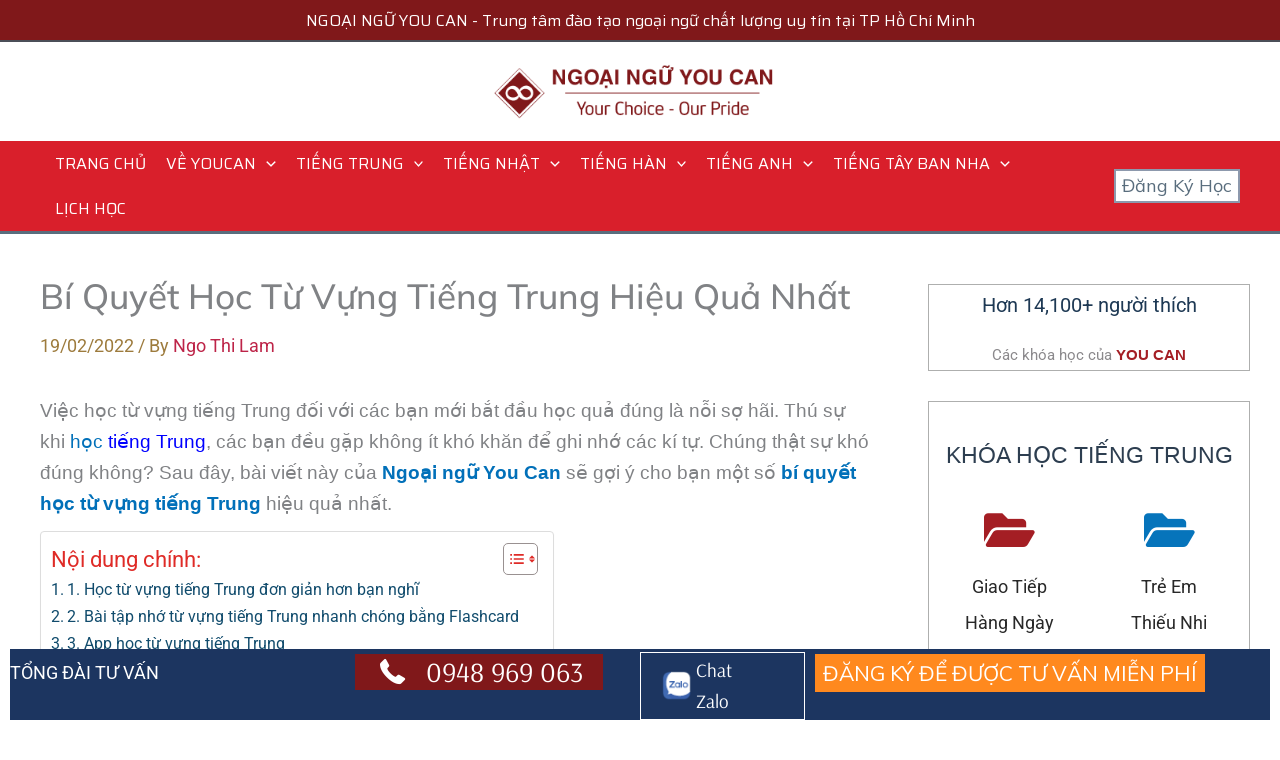

--- FILE ---
content_type: text/html; charset=UTF-8
request_url: https://youcan.edu.vn/hoc-tu-vung-tieng-trung
body_size: 80312
content:
<!DOCTYPE html>
<html lang="en-US" prefix="og: https://ogp.me/ns#">
<head>
<meta charset="UTF-8">
<meta name="viewport" content="width=device-width, initial-scale=1">
	<link rel="profile" href="https://gmpg.org/xfn/11"> 
	<link rel="preload" href="https://youcan.edu.vn/wp-content/astra-local-fonts/arsenal/wXKrE3kQtZQ4pF3D51jcAA.woff2" as="font" type="font/woff2" crossorigin><link rel="preload" href="https://youcan.edu.vn/wp-content/astra-local-fonts/mulish/1Ptvg83HX_SGhgqk3wot.woff2" as="font" type="font/woff2" crossorigin><link rel="preload" href="https://youcan.edu.vn/wp-content/astra-local-fonts/roboto/KFOMCnqEu92Fr1ME7kSn66aGLdTylUAMQXC89YmC2DPNWubEbVmUiAo.woff2" as="font" type="font/woff2" crossorigin><link rel="preload" href="https://youcan.edu.vn/wp-content/astra-local-fonts/saira/memWYa2wxmKQyPMrZX79wwYZQMhsyuShhKMjjbU9uXuA71rCks8xlg.woff2" as="font" type="font/woff2" crossorigin>
<!-- Search Engine Optimization by Rank Math - https://rankmath.com/ -->
<title>Bí quyết học từ vựng tiếng Trung hiệu quả nhất - Đa Ngôn Ngữ You Can</title><link rel='preload' href='https://youcan.edu.vn/wp-content/uploads/2024/03/Bannerlon.webp' as='image'>
<meta name="description" content="Việc học từ vựng tiếng Trung đối với bạn là nỗi sợ hãi. Bài viết này sẽ gợi ý cho bạn bí quyết học từ vựng tiếng Trung nhanh và hiệu quả nhất."/>
<meta name="robots" content="follow, index, max-snippet:-1, max-video-preview:-1, max-image-preview:large"/>
<link rel="canonical" href="https://youcan.edu.vn/hoc-tu-vung-tieng-trung" />
<meta property="og:locale" content="en_US" />
<meta property="og:type" content="article" />
<meta property="og:title" content="Bí quyết học từ vựng tiếng Trung hiệu quả nhất - Đa Ngôn Ngữ You Can" />
<meta property="og:description" content="Việc học từ vựng tiếng Trung đối với bạn là nỗi sợ hãi. Bài viết này sẽ gợi ý cho bạn bí quyết học từ vựng tiếng Trung nhanh và hiệu quả nhất." />
<meta property="og:url" content="https://youcan.edu.vn/hoc-tu-vung-tieng-trung" />
<meta property="og:site_name" content="Ngoại ngữ YOU CAN - Trung tâm đào tạo ngoại ngữ uy tín số 1 TPHCM" />
<meta property="article:publisher" content="https://www.facebook.com/ngoainguyoucan/" />
<meta property="article:author" content="https://www.facebook.com/ngo.thilam.90/" />
<meta property="article:tag" content="Bí quyết học từ vựng tiếng Trung hiệu quả nhất" />
<meta property="article:tag" content="Bí quyết học từ vựng tiếng Trung nhanh và hiệu quả nhất" />
<meta property="article:tag" content="Học từ vựng tiếng Trung" />
<meta property="article:section" content="Thư viện học Tiếng Trung" />
<meta property="og:updated_time" content="2022-07-30T15:53:10+07:00" />
<meta property="og:image" content="https://youcan.edu.vn/wp-content/uploads/2018/09/Bí-quyết-học-từ-vựng-tiếng-Trung-hiệu-quả-nhất.jpg" />
<meta property="og:image:secure_url" content="https://youcan.edu.vn/wp-content/uploads/2018/09/Bí-quyết-học-từ-vựng-tiếng-Trung-hiệu-quả-nhất.jpg" />
<meta property="og:image:width" content="520" />
<meta property="og:image:height" content="272" />
<meta property="og:image:alt" content="Bí quyết học từ vựng tiếng Trung hiệu quả nhất - Ngoại ngữ You Can" />
<meta property="og:image:type" content="image/jpeg" />
<meta property="article:published_time" content="2022-02-19T10:43:53+07:00" />
<meta property="article:modified_time" content="2022-07-30T15:53:10+07:00" />
<meta name="twitter:card" content="summary_large_image" />
<meta name="twitter:title" content="Bí quyết học từ vựng tiếng Trung hiệu quả nhất - Đa Ngôn Ngữ You Can" />
<meta name="twitter:description" content="Việc học từ vựng tiếng Trung đối với bạn là nỗi sợ hãi. Bài viết này sẽ gợi ý cho bạn bí quyết học từ vựng tiếng Trung nhanh và hiệu quả nhất." />
<meta name="twitter:creator" content="@ngothilam" />
<meta name="twitter:image" content="https://youcan.edu.vn/wp-content/uploads/2018/09/Bí-quyết-học-từ-vựng-tiếng-Trung-hiệu-quả-nhất.jpg" />
<meta name="twitter:label1" content="Written by" />
<meta name="twitter:data1" content="Ngo Thi Lam" />
<meta name="twitter:label2" content="Time to read" />
<meta name="twitter:data2" content="3 minutes" />
<script type="application/ld+json" class="rank-math-schema">{"@context":"https://schema.org","@graph":[{"@type":["School","Organization"],"@id":"https://youcan.edu.vn/#organization","name":"Ngo\u1ea1i ng\u1eef YOU CAN - Trung t\u00e2m \u0111\u00e0o t\u1ea1o ngo\u1ea1i ng\u1eef uy t\u00edn s\u1ed1 1 TPHCM","url":"https://youcan.edu.vn","sameAs":["https://www.facebook.com/ngoainguyoucan/"],"logo":{"@type":"ImageObject","@id":"https://youcan.edu.vn/#logo","url":"https://youcan.edu.vn/wp-content/uploads/2020/08/cropped-logo-header-ngoai-ngu-youcan.png","contentUrl":"https://youcan.edu.vn/wp-content/uploads/2020/08/cropped-logo-header-ngoai-ngu-youcan.png","caption":"Ngo\u1ea1i ng\u1eef YOU CAN - Trung t\u00e2m \u0111\u00e0o t\u1ea1o ngo\u1ea1i ng\u1eef uy t\u00edn s\u1ed1 1 TPHCM","inLanguage":"en-US","width":"1021","height":"209"}},{"@type":"WebSite","@id":"https://youcan.edu.vn/#website","url":"https://youcan.edu.vn","name":"Ngo\u1ea1i ng\u1eef YOU CAN - Trung t\u00e2m \u0111\u00e0o t\u1ea1o ngo\u1ea1i ng\u1eef uy t\u00edn s\u1ed1 1 TPHCM","publisher":{"@id":"https://youcan.edu.vn/#organization"},"inLanguage":"en-US"},{"@type":"ImageObject","@id":"https://youcan.edu.vn/wp-content/uploads/2018/09/B\u00ed-quy\u1ebft-h\u1ecdc-t\u1eeb-v\u1ef1ng-ti\u1ebfng-Trung-hi\u1ec7u-qu\u1ea3-nh\u1ea5t.jpg","url":"https://youcan.edu.vn/wp-content/uploads/2018/09/B\u00ed-quy\u1ebft-h\u1ecdc-t\u1eeb-v\u1ef1ng-ti\u1ebfng-Trung-hi\u1ec7u-qu\u1ea3-nh\u1ea5t.jpg","width":"520","height":"272","caption":"B\u00ed quy\u1ebft h\u1ecdc t\u1eeb v\u1ef1ng ti\u1ebfng Trung hi\u1ec7u qu\u1ea3 nh\u1ea5t - Ngo\u1ea1i ng\u1eef You Can","inLanguage":"en-US"},{"@type":"BreadcrumbList","@id":"https://youcan.edu.vn/hoc-tu-vung-tieng-trung#breadcrumb","itemListElement":[{"@type":"ListItem","position":"1","item":{"@id":"https://youcan.edu.vn","name":"Trang ch\u1ee7"}},{"@type":"ListItem","position":"2","item":{"@id":"https://youcan.edu.vn/hoc-tu-vung-tieng-trung","name":"B\u00ed quy\u1ebft h\u1ecdc t\u1eeb v\u1ef1ng ti\u1ebfng Trung hi\u1ec7u qu\u1ea3 nh\u1ea5t"}}]},{"@type":"WebPage","@id":"https://youcan.edu.vn/hoc-tu-vung-tieng-trung#webpage","url":"https://youcan.edu.vn/hoc-tu-vung-tieng-trung","name":"B\u00ed quy\u1ebft h\u1ecdc t\u1eeb v\u1ef1ng ti\u1ebfng Trung hi\u1ec7u qu\u1ea3 nh\u1ea5t - \u0110a Ng\u00f4n Ng\u1eef You Can","datePublished":"2022-02-19T10:43:53+07:00","dateModified":"2022-07-30T15:53:10+07:00","isPartOf":{"@id":"https://youcan.edu.vn/#website"},"primaryImageOfPage":{"@id":"https://youcan.edu.vn/wp-content/uploads/2018/09/B\u00ed-quy\u1ebft-h\u1ecdc-t\u1eeb-v\u1ef1ng-ti\u1ebfng-Trung-hi\u1ec7u-qu\u1ea3-nh\u1ea5t.jpg"},"inLanguage":"en-US","breadcrumb":{"@id":"https://youcan.edu.vn/hoc-tu-vung-tieng-trung#breadcrumb"}},{"@type":"Person","@id":"https://youcan.edu.vn/ngo-thi-lam","name":"Ngo Thi Lam","url":"https://youcan.edu.vn/ngo-thi-lam","image":{"@type":"ImageObject","@id":"https://secure.gravatar.com/avatar/3e454dba6b633997299152c58e401e7a?s=96&amp;d=mm&amp;r=g","url":"https://secure.gravatar.com/avatar/3e454dba6b633997299152c58e401e7a?s=96&amp;d=mm&amp;r=g","caption":"Ngo Thi Lam","inLanguage":"en-US"},"sameAs":["https://youcan.edu.vn","https://www.facebook.com/ngo.thilam.90/","https://twitter.com/ngothilam","https://www.linkedin.com/in/elizabeth-ngo-9514a2205/","https://myspace.com/ngo.thi.lam","https://www.pinterest.com/ngothilambtpt/_saved/","https://www.instagram.com/elizabeth.ng.eliza/","https://soundcloud.com/thi-lam-ngo","https://www.tumblr.com/blog/ngothilam","https://www.youtube.com/channel/UCuGZnvuxYJHJTjk50Pg5KdA"],"worksFor":{"@id":"https://youcan.edu.vn/#organization"}},{"@type":"BlogPosting","headline":"B\u00ed quy\u1ebft h\u1ecdc t\u1eeb v\u1ef1ng ti\u1ebfng Trung hi\u1ec7u qu\u1ea3 nh\u1ea5t - \u0110a Ng\u00f4n Ng\u1eef You Can | YouCan","keywords":"h\u1ecdc t\u1eeb v\u1ef1ng ti\u1ebfng Trung","datePublished":"2022-02-19T10:43:53+07:00","dateModified":"2022-07-30T15:53:10+07:00","author":{"@id":"https://youcan.edu.vn/ngo-thi-lam","name":"Ngo Thi Lam"},"publisher":{"@id":"https://youcan.edu.vn/#organization"},"description":"Vi\u1ec7c h\u1ecdc t\u1eeb v\u1ef1ng ti\u1ebfng Trung \u0111\u1ed1i v\u1edbi b\u1ea1n l\u00e0 n\u1ed7i s\u1ee3 h\u00e3i. B\u00e0i vi\u1ebft n\u00e0y s\u1ebd g\u1ee3i \u00fd cho b\u1ea1n b\u00ed quy\u1ebft h\u1ecdc t\u1eeb v\u1ef1ng ti\u1ebfng Trung nhanh v\u00e0 hi\u1ec7u qu\u1ea3 nh\u1ea5t.","name":"B\u00ed quy\u1ebft h\u1ecdc t\u1eeb v\u1ef1ng ti\u1ebfng Trung hi\u1ec7u qu\u1ea3 nh\u1ea5t - \u0110a Ng\u00f4n Ng\u1eef You Can | YouCan","@id":"https://youcan.edu.vn/hoc-tu-vung-tieng-trung#richSnippet","isPartOf":{"@id":"https://youcan.edu.vn/hoc-tu-vung-tieng-trung#webpage"},"image":{"@id":"https://youcan.edu.vn/wp-content/uploads/2018/09/B\u00ed-quy\u1ebft-h\u1ecdc-t\u1eeb-v\u1ef1ng-ti\u1ebfng-Trung-hi\u1ec7u-qu\u1ea3-nh\u1ea5t.jpg"},"inLanguage":"en-US","mainEntityOfPage":{"@id":"https://youcan.edu.vn/hoc-tu-vung-tieng-trung#webpage"}}]}</script>
<!-- /Rank Math WordPress SEO plugin -->

<link rel="preload" href="https://cdnjs.cloudflare.com/ajax/libs/foundicons/3.0.0/foundation-icons.woff" as="font" type="font/woff2" crossorigin="anonymous">
<link rel="preload" href="https://youcan.edu.vn/wp-content/plugins/bb-plugin/fonts/fontawesome/5.15.4/webfonts/fa-solid-900.woff2" as="font" type="font/woff2" crossorigin="anonymous">
<link rel="preload" href="https://youcan.edu.vn/wp-content/plugins/bb-plugin/fonts/fontawesome/5.15.4/webfonts/fa-regular-400.woff2" as="font" type="font/woff2" crossorigin="anonymous">
<link rel='stylesheet' id='astra-bb-builder-css' href='https://youcan.edu.vn/wp-content/themes/astra/assets/css/minified/compatibility/page-builder/bb-plugin.min.css?ver=4.11.13' media='all' />
<link rel='stylesheet' id='astra-theme-css-css' href='https://youcan.edu.vn/wp-content/themes/astra/assets/css/minified/main.min.css?ver=4.11.13' media='all' />
<style id='astra-theme-css-inline-css'>
.ast-no-sidebar .entry-content .alignfull {margin-left: calc( -50vw + 50%);margin-right: calc( -50vw + 50%);max-width: 100vw;width: 100vw;}.ast-no-sidebar .entry-content .alignwide {margin-left: calc(-41vw + 50%);margin-right: calc(-41vw + 50%);max-width: unset;width: unset;}.ast-no-sidebar .entry-content .alignfull .alignfull,.ast-no-sidebar .entry-content .alignfull .alignwide,.ast-no-sidebar .entry-content .alignwide .alignfull,.ast-no-sidebar .entry-content .alignwide .alignwide,.ast-no-sidebar .entry-content .wp-block-column .alignfull,.ast-no-sidebar .entry-content .wp-block-column .alignwide{width: 100%;margin-left: auto;margin-right: auto;}.wp-block-gallery,.blocks-gallery-grid {margin: 0;}.wp-block-separator {max-width: 100px;}.wp-block-separator.is-style-wide,.wp-block-separator.is-style-dots {max-width: none;}.entry-content .has-2-columns .wp-block-column:first-child {padding-right: 10px;}.entry-content .has-2-columns .wp-block-column:last-child {padding-left: 10px;}@media (max-width: 782px) {.entry-content .wp-block-columns .wp-block-column {flex-basis: 100%;}.entry-content .has-2-columns .wp-block-column:first-child {padding-right: 0;}.entry-content .has-2-columns .wp-block-column:last-child {padding-left: 0;}}body .entry-content .wp-block-latest-posts {margin-left: 0;}body .entry-content .wp-block-latest-posts li {list-style: none;}.ast-no-sidebar .ast-container .entry-content .wp-block-latest-posts {margin-left: 0;}.ast-header-break-point .entry-content .alignwide {margin-left: auto;margin-right: auto;}.entry-content .blocks-gallery-item img {margin-bottom: auto;}.wp-block-pullquote {border-top: 4px solid #555d66;border-bottom: 4px solid #555d66;color: #40464d;}:root{--ast-post-nav-space:0;--ast-container-default-xlg-padding:6.67em;--ast-container-default-lg-padding:5.67em;--ast-container-default-slg-padding:4.34em;--ast-container-default-md-padding:3.34em;--ast-container-default-sm-padding:6.67em;--ast-container-default-xs-padding:2.4em;--ast-container-default-xxs-padding:1.4em;--ast-code-block-background:#EEEEEE;--ast-comment-inputs-background:#FAFAFA;--ast-normal-container-width:1200px;--ast-narrow-container-width:750px;--ast-blog-title-font-weight:normal;--ast-blog-meta-weight:inherit;--ast-global-color-primary:var(--ast-global-color-5);--ast-global-color-secondary:var(--ast-global-color-4);--ast-global-color-alternate-background:var(--ast-global-color-7);--ast-global-color-subtle-background:var(--ast-global-color-6);--ast-bg-style-guide:#F8FAFC;--ast-shadow-style-guide:0px 0px 4px 0 #00000057;--ast-global-dark-bg-style:#fff;--ast-global-dark-lfs:#fbfbfb;--ast-widget-bg-color:#fafafa;--ast-wc-container-head-bg-color:#fbfbfb;--ast-title-layout-bg:#eeeeee;--ast-search-border-color:#e7e7e7;--ast-lifter-hover-bg:#e6e6e6;--ast-gallery-block-color:#000;--srfm-color-input-label:var(--ast-global-color-2);}html{font-size:112.5%;}a,.page-title{color:var(--ast-global-color-0);}a:hover,a:focus{color:#aa8c53;}body,button,input,select,textarea,.ast-button,.ast-custom-button{font-family:'Roboto',sans-serif;font-weight:400;font-size:18px;font-size:1rem;line-height:var(--ast-body-line-height,1.75em);}blockquote{color:#000015;}p,.entry-content p{margin-bottom:0.65em;}h1,h2,h3,h4,h5,h6,.entry-content :where(h1,h2,h3,h4,h5,h6),.site-title,.site-title a{font-family:'Mulish',sans-serif;font-weight:700;line-height:1.75em;}.ast-site-identity .site-title a{color:var(--ast-global-color-2);}.site-title{font-size:35px;font-size:1.9444444444444rem;display:none;}header .custom-logo-link img{max-width:299px;width:299px;}.astra-logo-svg{width:299px;}.site-header .site-description{font-size:15px;font-size:0.83333333333333rem;display:none;}.entry-title{font-size:25px;font-size:1.3888888888889rem;}.ast-blog-meta-container{font-size:17px;font-size:0.94444444444444rem;}.archive .ast-article-post .ast-article-inner,.blog .ast-article-post .ast-article-inner,.archive .ast-article-post .ast-article-inner:hover,.blog .ast-article-post .ast-article-inner:hover{overflow:hidden;}h1,.entry-content :where(h1){font-size:35px;font-size:1.9444444444444rem;font-weight:700;font-family:'Mulish',sans-serif;line-height:1.8em;text-transform:capitalize;}h2,.entry-content :where(h2){font-size:28px;font-size:1.5555555555556rem;font-weight:400;font-family:'Mulish',sans-serif;line-height:1.3em;}h3,.entry-content :where(h3){font-size:23px;font-size:1.2777777777778rem;font-weight:400;font-family:'Mulish',sans-serif;line-height:1.3em;}h4,.entry-content :where(h4){font-size:21px;font-size:1.1666666666667rem;line-height:1.2em;font-weight:400;font-family:'Mulish',sans-serif;}h5,.entry-content :where(h5){font-size:20px;font-size:1.1111111111111rem;line-height:1.2em;font-weight:700;font-family:'Mulish',sans-serif;}h6,.entry-content :where(h6){font-size:16px;font-size:0.88888888888889rem;line-height:1.25em;font-weight:700;font-family:'Mulish',sans-serif;}::selection{background-color:#80181a;color:#ffffff;}body,h1,h2,h3,h4,h5,h6,.entry-title a,.entry-content :where(h1,h2,h3,h4,h5,h6){color:#1c3560;}.tagcloud a:hover,.tagcloud a:focus,.tagcloud a.current-item{color:#ffffff;border-color:var(--ast-global-color-0);background-color:var(--ast-global-color-0);}input:focus,input[type="text"]:focus,input[type="email"]:focus,input[type="url"]:focus,input[type="password"]:focus,input[type="reset"]:focus,input[type="search"]:focus,textarea:focus{border-color:var(--ast-global-color-0);}input[type="radio"]:checked,input[type=reset],input[type="checkbox"]:checked,input[type="checkbox"]:hover:checked,input[type="checkbox"]:focus:checked,input[type=range]::-webkit-slider-thumb{border-color:var(--ast-global-color-0);background-color:var(--ast-global-color-0);box-shadow:none;}.site-footer a:hover + .post-count,.site-footer a:focus + .post-count{background:var(--ast-global-color-0);border-color:var(--ast-global-color-0);}.single .nav-links .nav-previous,.single .nav-links .nav-next{color:var(--ast-global-color-0);}.entry-meta,.entry-meta *{line-height:1.45;color:var(--ast-global-color-0);}.entry-meta a:not(.ast-button):hover,.entry-meta a:not(.ast-button):hover *,.entry-meta a:not(.ast-button):focus,.entry-meta a:not(.ast-button):focus *,.page-links > .page-link,.page-links .page-link:hover,.post-navigation a:hover{color:#aa8c53;}#cat option,.secondary .calendar_wrap thead a,.secondary .calendar_wrap thead a:visited{color:var(--ast-global-color-0);}.secondary .calendar_wrap #today,.ast-progress-val span{background:var(--ast-global-color-0);}.secondary a:hover + .post-count,.secondary a:focus + .post-count{background:var(--ast-global-color-0);border-color:var(--ast-global-color-0);}.calendar_wrap #today > a{color:#ffffff;}.page-links .page-link,.single .post-navigation a{color:var(--ast-global-color-0);}.ast-search-menu-icon .search-form button.search-submit{padding:0 4px;}.ast-search-menu-icon form.search-form{padding-right:0;}.ast-search-menu-icon.slide-search input.search-field{width:0;}.ast-header-search .ast-search-menu-icon.ast-dropdown-active .search-form,.ast-header-search .ast-search-menu-icon.ast-dropdown-active .search-field:focus{transition:all 0.2s;}.search-form input.search-field:focus{outline:none;}.ast-archive-title{color:var(--ast-global-color-2);}.widget-title,.widget .wp-block-heading{font-size:25px;font-size:1.3888888888889rem;color:var(--ast-global-color-2);}.single .ast-author-details .author-title{color:#aa8c53;}#secondary,#secondary button,#secondary input,#secondary select,#secondary textarea{font-size:18px;font-size:1rem;}.ast-single-post .entry-content a,.ast-comment-content a:not(.ast-comment-edit-reply-wrap a),.woocommerce-js .woocommerce-product-details__short-description a{text-decoration:underline;}.ast-single-post .wp-block-button .wp-block-button__link,.ast-single-post .entry-content .uagb-tab a,.ast-single-post .entry-content .uagb-ifb-cta a,.ast-single-post .entry-content .wp-block-uagb-buttons a,.ast-single-post .entry-content .uabb-module-content a,.ast-single-post .entry-content .uagb-post-grid a,.ast-single-post .entry-content .uagb-timeline a,.ast-single-post .entry-content .uagb-toc__wrap a,.ast-single-post .entry-content .uagb-taxomony-box a,.ast-single-post .entry-content .woocommerce a,.entry-content .wp-block-latest-posts > li > a,.ast-single-post .entry-content .wp-block-file__button,a.ast-post-filter-single,.ast-single-post .wp-block-buttons .wp-block-button.is-style-outline .wp-block-button__link,.ast-single-post .ast-comment-content .comment-reply-link,.ast-single-post .ast-comment-content .comment-edit-link,.entry-content [CLASS*="wc-block"] .wc-block-components-button,.entry-content [CLASS*="wc-block"] .wc-block-components-totals-coupon-link,.entry-content [CLASS*="wc-block"] .wc-block-components-product-name{text-decoration:none;}.ast-search-menu-icon.slide-search a:focus-visible:focus-visible,.astra-search-icon:focus-visible,#close:focus-visible,a:focus-visible,.ast-menu-toggle:focus-visible,.site .skip-link:focus-visible,.wp-block-loginout input:focus-visible,.wp-block-search.wp-block-search__button-inside .wp-block-search__inside-wrapper,.ast-header-navigation-arrow:focus-visible,.woocommerce .wc-proceed-to-checkout > .checkout-button:focus-visible,.woocommerce .woocommerce-MyAccount-navigation ul li a:focus-visible,.ast-orders-table__row .ast-orders-table__cell:focus-visible,.woocommerce .woocommerce-order-details .order-again > .button:focus-visible,.woocommerce .woocommerce-message a.button.wc-forward:focus-visible,.woocommerce #minus_qty:focus-visible,.woocommerce #plus_qty:focus-visible,a#ast-apply-coupon:focus-visible,.woocommerce .woocommerce-info a:focus-visible,.woocommerce .astra-shop-summary-wrap a:focus-visible,.woocommerce a.wc-forward:focus-visible,#ast-apply-coupon:focus-visible,.woocommerce-js .woocommerce-mini-cart-item a.remove:focus-visible,#close:focus-visible,.button.search-submit:focus-visible,#search_submit:focus,.normal-search:focus-visible,.ast-header-account-wrap:focus-visible,.woocommerce .ast-on-card-button.ast-quick-view-trigger:focus,.astra-cart-drawer-close:focus,.ast-single-variation:focus,.ast-woocommerce-product-gallery__image:focus,.ast-button:focus,.woocommerce-product-gallery--with-images [data-controls="prev"]:focus-visible,.woocommerce-product-gallery--with-images [data-controls="next"]:focus-visible{outline-style:dotted;outline-color:inherit;outline-width:thin;}input:focus,input[type="text"]:focus,input[type="email"]:focus,input[type="url"]:focus,input[type="password"]:focus,input[type="reset"]:focus,input[type="search"]:focus,input[type="number"]:focus,textarea:focus,.wp-block-search__input:focus,[data-section="section-header-mobile-trigger"] .ast-button-wrap .ast-mobile-menu-trigger-minimal:focus,.ast-mobile-popup-drawer.active .menu-toggle-close:focus,.woocommerce-ordering select.orderby:focus,#ast-scroll-top:focus,#coupon_code:focus,.woocommerce-page #comment:focus,.woocommerce #reviews #respond input#submit:focus,.woocommerce a.add_to_cart_button:focus,.woocommerce .button.single_add_to_cart_button:focus,.woocommerce .woocommerce-cart-form button:focus,.woocommerce .woocommerce-cart-form__cart-item .quantity .qty:focus,.woocommerce .woocommerce-billing-fields .woocommerce-billing-fields__field-wrapper .woocommerce-input-wrapper > .input-text:focus,.woocommerce #order_comments:focus,.woocommerce #place_order:focus,.woocommerce .woocommerce-address-fields .woocommerce-address-fields__field-wrapper .woocommerce-input-wrapper > .input-text:focus,.woocommerce .woocommerce-MyAccount-content form button:focus,.woocommerce .woocommerce-MyAccount-content .woocommerce-EditAccountForm .woocommerce-form-row .woocommerce-Input.input-text:focus,.woocommerce .ast-woocommerce-container .woocommerce-pagination ul.page-numbers li a:focus,body #content .woocommerce form .form-row .select2-container--default .select2-selection--single:focus,#ast-coupon-code:focus,.woocommerce.woocommerce-js .quantity input[type=number]:focus,.woocommerce-js .woocommerce-mini-cart-item .quantity input[type=number]:focus,.woocommerce p#ast-coupon-trigger:focus{border-style:dotted;border-color:inherit;border-width:thin;}input{outline:none;}.woocommerce-js input[type=text]:focus,.woocommerce-js input[type=email]:focus,.woocommerce-js textarea:focus,input[type=number]:focus,.comments-area textarea#comment:focus,.comments-area textarea#comment:active,.comments-area .ast-comment-formwrap input[type="text"]:focus,.comments-area .ast-comment-formwrap input[type="text"]:active{outline-style:unset;outline-color:inherit;outline-width:thin;}.site-logo-img img{ transition:all 0.2s linear;}body .ast-oembed-container *{position:absolute;top:0;width:100%;height:100%;left:0;}body .wp-block-embed-pocket-casts .ast-oembed-container *{position:unset;}.ast-single-post-featured-section + article {margin-top: 2em;}.site-content .ast-single-post-featured-section img {width: 100%;overflow: hidden;object-fit: cover;}.site > .ast-single-related-posts-container {margin-top: 0;}@media (min-width: 922px) {.ast-desktop .ast-container--narrow {max-width: var(--ast-narrow-container-width);margin: 0 auto;}}#secondary {margin: 4em 0 2.5em;word-break: break-word;line-height: 2;}#secondary li {margin-bottom: 0.25em;}#secondary li:last-child {margin-bottom: 0;}@media (max-width: 768px) {.js_active .ast-plain-container.ast-single-post #secondary {margin-top: 1.5em;}}.ast-separate-container.ast-two-container #secondary .widget {background-color: #fff;padding: 2em;margin-bottom: 2em;}@media (min-width: 993px) {.ast-left-sidebar #secondary {padding-right: 60px;}.ast-right-sidebar #secondary {padding-left: 60px;}}@media (max-width: 993px) {.ast-right-sidebar #secondary {padding-left: 30px;}.ast-left-sidebar #secondary {padding-right: 30px;}}@media (max-width:921.9px){#ast-desktop-header{display:none;}}@media (min-width:922px){#ast-mobile-header{display:none;}}@media( max-width: 420px ) {.single .nav-links .nav-previous,.single .nav-links .nav-next {width: 100%;text-align: center;}}.wp-block-buttons.aligncenter{justify-content:center;}@media (max-width:921px){.ast-theme-transparent-header #primary,.ast-theme-transparent-header #secondary{padding:0;}}@media (max-width:921px){.ast-plain-container.ast-no-sidebar #primary{padding:0;}}.ast-plain-container.ast-no-sidebar #primary{margin-top:0;margin-bottom:0;}.ast-separate-container.ast-single-post.ast-right-sidebar #primary,.ast-separate-container.ast-single-post.ast-left-sidebar #primary,.ast-separate-container.ast-single-post #primary,.ast-plain-container.ast-single-post #primary,.ast-narrow-container.ast-single-post #primary{margin-top:25px;margin-bottom:0px;}.ast-left-sidebar.ast-single-post #primary,.ast-right-sidebar.ast-single-post #primary,.ast-separate-container.ast-single-post.ast-right-sidebar #primary,.ast-separate-container.ast-single-post.ast-left-sidebar #primary,.ast-separate-container.ast-single-post #primary,.ast-narrow-container.ast-single-post #primary{padding-left:0px;padding-right:0px;}.ast-separate-container #primary,.ast-narrow-container #primary{padding-top:0px;}.ast-separate-container #primary,.ast-narrow-container #primary{padding-bottom:0px;}@media (min-width:1200px){.ast-separate-container.ast-right-sidebar .entry-content .wp-block-image.alignfull,.ast-separate-container.ast-left-sidebar .entry-content .wp-block-image.alignfull,.ast-separate-container.ast-right-sidebar .entry-content .wp-block-cover.alignfull,.ast-separate-container.ast-left-sidebar .entry-content .wp-block-cover.alignfull{margin-left:-6.67em;margin-right:-6.67em;max-width:unset;width:unset;}.ast-separate-container.ast-right-sidebar .entry-content .wp-block-image.alignwide,.ast-separate-container.ast-left-sidebar .entry-content .wp-block-image.alignwide,.ast-separate-container.ast-right-sidebar .entry-content .wp-block-cover.alignwide,.ast-separate-container.ast-left-sidebar .entry-content .wp-block-cover.alignwide{margin-left:-20px;margin-right:-20px;max-width:unset;width:unset;}}@media (min-width:1200px){.wp-block-group .has-background{padding:20px;}}@media (min-width:1200px){.ast-separate-container.ast-right-sidebar .entry-content .wp-block-group.alignwide,.ast-separate-container.ast-left-sidebar .entry-content .wp-block-group.alignwide,.ast-separate-container.ast-right-sidebar .entry-content .wp-block-cover.alignwide,.ast-separate-container.ast-left-sidebar .entry-content .wp-block-cover.alignwide{margin-left:-20px;margin-right:-20px;padding-left:20px;padding-right:20px;}.ast-separate-container.ast-right-sidebar .entry-content .wp-block-group.alignfull,.ast-separate-container.ast-left-sidebar .entry-content .wp-block-group.alignfull,.ast-separate-container.ast-right-sidebar .entry-content .wp-block-cover.alignfull,.ast-separate-container.ast-left-sidebar .entry-content .wp-block-cover.alignfull{margin-left:-6.67em;margin-right:-6.67em;padding-left:6.67em;padding-right:6.67em;}}@media (min-width:1200px){.wp-block-cover-image.alignwide .wp-block-cover__inner-container,.wp-block-cover.alignwide .wp-block-cover__inner-container,.wp-block-cover-image.alignfull .wp-block-cover__inner-container,.wp-block-cover.alignfull .wp-block-cover__inner-container{width:100%;}}.wp-block-columns{margin-bottom:unset;}.wp-block-image.size-full{margin:2rem 0;}.wp-block-separator.has-background{padding:0;}.wp-block-gallery{margin-bottom:1.6em;}.wp-block-group{padding-top:4em;padding-bottom:4em;}.wp-block-group__inner-container .wp-block-columns:last-child,.wp-block-group__inner-container :last-child,.wp-block-table table{margin-bottom:0;}.blocks-gallery-grid{width:100%;}.wp-block-navigation-link__content{padding:5px 0;}.wp-block-group .wp-block-group .has-text-align-center,.wp-block-group .wp-block-column .has-text-align-center{max-width:100%;}.has-text-align-center{margin:0 auto;}@media (min-width:1200px){.wp-block-cover__inner-container,.alignwide .wp-block-group__inner-container,.alignfull .wp-block-group__inner-container{max-width:1200px;margin:0 auto;}.wp-block-group.alignnone,.wp-block-group.aligncenter,.wp-block-group.alignleft,.wp-block-group.alignright,.wp-block-group.alignwide,.wp-block-columns.alignwide{margin:2rem 0 1rem 0;}}@media (max-width:1200px){.wp-block-group{padding:3em;}.wp-block-group .wp-block-group{padding:1.5em;}.wp-block-columns,.wp-block-column{margin:1rem 0;}}@media (min-width:921px){.wp-block-columns .wp-block-group{padding:2em;}}@media (max-width:544px){.wp-block-cover-image .wp-block-cover__inner-container,.wp-block-cover .wp-block-cover__inner-container{width:unset;}.wp-block-cover,.wp-block-cover-image{padding:2em 0;}.wp-block-group,.wp-block-cover{padding:2em;}.wp-block-media-text__media img,.wp-block-media-text__media video{width:unset;max-width:100%;}.wp-block-media-text.has-background .wp-block-media-text__content{padding:1em;}}.wp-block-image.aligncenter{margin-left:auto;margin-right:auto;}.wp-block-table.aligncenter{margin-left:auto;margin-right:auto;}@media (min-width:544px){.entry-content .wp-block-media-text.has-media-on-the-right .wp-block-media-text__content{padding:0 8% 0 0;}.entry-content .wp-block-media-text .wp-block-media-text__content{padding:0 0 0 8%;}.ast-plain-container .site-content .entry-content .has-custom-content-position.is-position-bottom-left > *,.ast-plain-container .site-content .entry-content .has-custom-content-position.is-position-bottom-right > *,.ast-plain-container .site-content .entry-content .has-custom-content-position.is-position-top-left > *,.ast-plain-container .site-content .entry-content .has-custom-content-position.is-position-top-right > *,.ast-plain-container .site-content .entry-content .has-custom-content-position.is-position-center-right > *,.ast-plain-container .site-content .entry-content .has-custom-content-position.is-position-center-left > *{margin:0;}}@media (max-width:544px){.entry-content .wp-block-media-text .wp-block-media-text__content{padding:8% 0;}.wp-block-media-text .wp-block-media-text__media img{width:auto;max-width:100%;}}.wp-block-button.is-style-outline .wp-block-button__link{border-color:#80181a;}div.wp-block-button.is-style-outline > .wp-block-button__link:not(.has-text-color),div.wp-block-button.wp-block-button__link.is-style-outline:not(.has-text-color){color:#80181a;}.wp-block-button.is-style-outline .wp-block-button__link:hover,.wp-block-buttons .wp-block-button.is-style-outline .wp-block-button__link:focus,.wp-block-buttons .wp-block-button.is-style-outline > .wp-block-button__link:not(.has-text-color):hover,.wp-block-buttons .wp-block-button.wp-block-button__link.is-style-outline:not(.has-text-color):hover{color:#000000;background-color:#aa8c53;border-color:#aa8c53;}.post-page-numbers.current .page-link,.ast-pagination .page-numbers.current{color:#ffffff;border-color:#80181a;background-color:#80181a;}@media (min-width:544px){.entry-content > .alignleft{margin-right:20px;}.entry-content > .alignright{margin-left:20px;}}.wp-block-button.is-style-outline .wp-block-button__link.wp-element-button,.ast-outline-button{border-color:#80181a;font-family:inherit;font-weight:inherit;line-height:1em;}.wp-block-buttons .wp-block-button.is-style-outline > .wp-block-button__link:not(.has-text-color),.wp-block-buttons .wp-block-button.wp-block-button__link.is-style-outline:not(.has-text-color),.ast-outline-button{color:#80181a;}.wp-block-button.is-style-outline .wp-block-button__link:hover,.wp-block-buttons .wp-block-button.is-style-outline .wp-block-button__link:focus,.wp-block-buttons .wp-block-button.is-style-outline > .wp-block-button__link:not(.has-text-color):hover,.wp-block-buttons .wp-block-button.wp-block-button__link.is-style-outline:not(.has-text-color):hover,.ast-outline-button:hover,.ast-outline-button:focus,.wp-block-uagb-buttons-child .uagb-buttons-repeater.ast-outline-button:hover,.wp-block-uagb-buttons-child .uagb-buttons-repeater.ast-outline-button:focus{color:#000000;background-color:#aa8c53;border-color:#aa8c53;}.wp-block-button .wp-block-button__link.wp-element-button.is-style-outline:not(.has-background),.wp-block-button.is-style-outline>.wp-block-button__link.wp-element-button:not(.has-background),.ast-outline-button{background-color:transparent;}.entry-content[data-ast-blocks-layout] > figure{margin-bottom:1em;}h1.widget-title{font-weight:700;}h2.widget-title{font-weight:400;}h3.widget-title{font-weight:400;}.review-rating{display:flex;align-items:center;order:2;}@media (max-width:921px){.ast-left-sidebar #content > .ast-container{display:flex;flex-direction:column-reverse;width:100%;}.ast-separate-container .ast-article-post,.ast-separate-container .ast-article-single{padding:1.5em 2.14em;}.ast-author-box img.avatar{margin:20px 0 0 0;}}@media (max-width:921px){#secondary.secondary{padding-top:0;}.ast-separate-container.ast-right-sidebar #secondary{padding-left:1em;padding-right:1em;}.ast-separate-container.ast-two-container #secondary{padding-left:0;padding-right:0;}.ast-page-builder-template .entry-header #secondary,.ast-page-builder-template #secondary{margin-top:1.5em;}}@media (max-width:921px){.ast-right-sidebar #primary{padding-right:0;}.ast-page-builder-template.ast-left-sidebar #secondary,.ast-page-builder-template.ast-right-sidebar #secondary{padding-right:20px;padding-left:20px;}.ast-right-sidebar #secondary,.ast-left-sidebar #primary{padding-left:0;}.ast-left-sidebar #secondary{padding-right:0;}}@media (min-width:922px){.ast-separate-container.ast-right-sidebar #primary,.ast-separate-container.ast-left-sidebar #primary{border:0;}.search-no-results.ast-separate-container #primary{margin-bottom:4em;}}@media (min-width:922px){.ast-right-sidebar #primary{border-right:1px solid var(--ast-border-color);}.ast-left-sidebar #primary{border-left:1px solid var(--ast-border-color);}.ast-right-sidebar #secondary{border-left:1px solid var(--ast-border-color);margin-left:-1px;}.ast-left-sidebar #secondary{border-right:1px solid var(--ast-border-color);margin-right:-1px;}.ast-separate-container.ast-two-container.ast-right-sidebar #secondary{padding-left:30px;padding-right:0;}.ast-separate-container.ast-two-container.ast-left-sidebar #secondary{padding-right:30px;padding-left:0;}.ast-separate-container.ast-right-sidebar #secondary,.ast-separate-container.ast-left-sidebar #secondary{border:0;margin-left:auto;margin-right:auto;}.ast-separate-container.ast-two-container #secondary .widget:last-child{margin-bottom:0;}}.wp-block-button .wp-block-button__link{color:#ffffff;}.wp-block-button .wp-block-button__link:hover,.wp-block-button .wp-block-button__link:focus{color:#000000;background-color:#aa8c53;border-color:#aa8c53;}.wp-block-button .wp-block-button__link{border-color:#80181a;background-color:#80181a;color:#ffffff;font-family:inherit;font-weight:inherit;line-height:1em;padding-top:15px;padding-right:30px;padding-bottom:15px;padding-left:30px;}@media (max-width:921px){.wp-block-button .wp-block-button__link{padding-top:14px;padding-right:28px;padding-bottom:14px;padding-left:28px;}}@media (max-width:544px){.wp-block-button .wp-block-button__link{padding-top:12px;padding-right:24px;padding-bottom:12px;padding-left:24px;}}.menu-toggle,button,.ast-button,.ast-custom-button,.button,input#submit,input[type="button"],input[type="submit"],input[type="reset"],form[CLASS*="wp-block-search__"].wp-block-search .wp-block-search__inside-wrapper .wp-block-search__button{border-style:solid;border-top-width:0;border-right-width:0;border-left-width:0;border-bottom-width:0;color:#ffffff;border-color:#80181a;background-color:#80181a;padding-top:15px;padding-right:30px;padding-bottom:15px;padding-left:30px;font-family:inherit;font-weight:inherit;line-height:1em;}button:focus,.menu-toggle:hover,button:hover,.ast-button:hover,.ast-custom-button:hover .button:hover,.ast-custom-button:hover ,input[type=reset]:hover,input[type=reset]:focus,input#submit:hover,input#submit:focus,input[type="button"]:hover,input[type="button"]:focus,input[type="submit"]:hover,input[type="submit"]:focus,form[CLASS*="wp-block-search__"].wp-block-search .wp-block-search__inside-wrapper .wp-block-search__button:hover,form[CLASS*="wp-block-search__"].wp-block-search .wp-block-search__inside-wrapper .wp-block-search__button:focus{color:#000000;background-color:#aa8c53;border-color:#aa8c53;}@media (max-width:921px){.menu-toggle,button,.ast-button,.ast-custom-button,.button,input#submit,input[type="button"],input[type="submit"],input[type="reset"],form[CLASS*="wp-block-search__"].wp-block-search .wp-block-search__inside-wrapper .wp-block-search__button{padding-top:14px;padding-right:28px;padding-bottom:14px;padding-left:28px;}}@media (max-width:544px){.menu-toggle,button,.ast-button,.ast-custom-button,.button,input#submit,input[type="button"],input[type="submit"],input[type="reset"],form[CLASS*="wp-block-search__"].wp-block-search .wp-block-search__inside-wrapper .wp-block-search__button{padding-top:12px;padding-right:24px;padding-bottom:12px;padding-left:24px;}}@media (max-width:921px){.ast-mobile-header-stack .main-header-bar .ast-search-menu-icon{display:inline-block;}.ast-header-break-point.ast-header-custom-item-outside .ast-mobile-header-stack .main-header-bar .ast-search-icon{margin:0;}.ast-comment-avatar-wrap img{max-width:2.5em;}.ast-comment-meta{padding:0 1.8888em 1.3333em;}.ast-separate-container .ast-comment-list li.depth-1{padding:1.5em 2.14em;}.ast-separate-container .comment-respond{padding:2em 2.14em;}}@media (min-width:544px){.ast-container{max-width:100%;}}@media (max-width:544px){.ast-separate-container .ast-article-post,.ast-separate-container .ast-article-single,.ast-separate-container .comments-title,.ast-separate-container .ast-archive-description{padding:1.5em 1em;}.ast-separate-container #content .ast-container{padding-left:0.54em;padding-right:0.54em;}.ast-separate-container .ast-comment-list .bypostauthor{padding:.5em;}.ast-search-menu-icon.ast-dropdown-active .search-field{width:170px;}.ast-separate-container #secondary{padding-top:0;}.ast-separate-container.ast-two-container #secondary .widget{margin-bottom:1.5em;padding-left:1em;padding-right:1em;}} #ast-mobile-header .ast-site-header-cart-li a{pointer-events:none;}body,.ast-separate-container{background-color:var(--ast-global-color-5);background-image:none;}.ast-no-sidebar.ast-separate-container .entry-content .alignfull {margin-left: -6.67em;margin-right: -6.67em;width: auto;}@media (max-width: 1200px) {.ast-no-sidebar.ast-separate-container .entry-content .alignfull {margin-left: -2.4em;margin-right: -2.4em;}}@media (max-width: 768px) {.ast-no-sidebar.ast-separate-container .entry-content .alignfull {margin-left: -2.14em;margin-right: -2.14em;}}@media (max-width: 544px) {.ast-no-sidebar.ast-separate-container .entry-content .alignfull {margin-left: -1em;margin-right: -1em;}}.ast-no-sidebar.ast-separate-container .entry-content .alignwide {margin-left: -20px;margin-right: -20px;}.ast-no-sidebar.ast-separate-container .entry-content .wp-block-column .alignfull,.ast-no-sidebar.ast-separate-container .entry-content .wp-block-column .alignwide {margin-left: auto;margin-right: auto;width: 100%;}@media (max-width:921px){.widget-title{font-size:25px;font-size:1.3888888888889rem;}body,button,input,select,textarea,.ast-button,.ast-custom-button{font-size:18px;font-size:1rem;}#secondary,#secondary button,#secondary input,#secondary select,#secondary textarea{font-size:18px;font-size:1rem;}.site-title{display:none;}.site-header .site-description{display:none;}.entry-title{font-size:25px;font-size:1.3888888888889rem;}h1,.entry-content :where(h1){font-size:30px;}h2,.entry-content :where(h2){font-size:25px;}h3,.entry-content :where(h3){font-size:20px;}}@media (max-width:544px){.widget-title{font-size:25px;font-size:1.3888888888889rem;}body,button,input,select,textarea,.ast-button,.ast-custom-button{font-size:18px;font-size:1rem;}#secondary,#secondary button,#secondary input,#secondary select,#secondary textarea{font-size:18px;font-size:1rem;}.site-title{display:none;}.site-header .site-description{display:none;}h1,.entry-content :where(h1){font-size:30px;}h2,.entry-content :where(h2){font-size:28px;}h3,.entry-content :where(h3){font-size:20px;}header .custom-logo-link img,.ast-header-break-point .site-branding img,.ast-header-break-point .custom-logo-link img{max-width:230px;width:230px;}.astra-logo-svg{width:230px;}.ast-header-break-point .site-logo-img .custom-mobile-logo-link img{max-width:230px;}}@media (max-width:544px){html{font-size:112.5%;}}@media (min-width:922px){.ast-container{max-width:1240px;}}@media (min-width:922px){.site-content .ast-container{display:flex;}}@media (max-width:921px){.site-content .ast-container{flex-direction:column;}}@media (min-width:922px){.blog .site-content > .ast-container,.archive .site-content > .ast-container,.search .site-content > .ast-container{max-width:1290px;}}@media (min-width:922px){.single-post .site-content > .ast-container{max-width:1290px;}}@media (min-width:922px){.main-header-menu .sub-menu .menu-item.ast-left-align-sub-menu:hover > .sub-menu,.main-header-menu .sub-menu .menu-item.ast-left-align-sub-menu.focus > .sub-menu{margin-left:-0px;}}.site .comments-area{padding-bottom:3em;}.wp-block-search {margin-bottom: 20px;}.wp-block-site-tagline {margin-top: 20px;}form.wp-block-search .wp-block-search__input,.wp-block-search.wp-block-search__button-inside .wp-block-search__inside-wrapper {border-color: #eaeaea;background: #fafafa;}.wp-block-search.wp-block-search__button-inside .wp-block-search__inside-wrapper .wp-block-search__input:focus,.wp-block-loginout input:focus {outline: thin dotted;}.wp-block-loginout input:focus {border-color: transparent;} form.wp-block-search .wp-block-search__inside-wrapper .wp-block-search__input {padding: 12px;}form.wp-block-search .wp-block-search__button svg {fill: currentColor;width: 20px;height: 20px;}.wp-block-loginout p label {display: block;}.wp-block-loginout p:not(.login-remember):not(.login-submit) input {width: 100%;}.wp-block-loginout .login-remember input {width: 1.1rem;height: 1.1rem;margin: 0 5px 4px 0;vertical-align: middle;}blockquote {padding: 1.2em;}.ast-header-break-point .ast-mobile-header-wrap .ast-above-header-wrap .main-header-bar-navigation .inline-on-mobile .menu-item .menu-link,.ast-header-break-point .ast-mobile-header-wrap .ast-main-header-wrap .main-header-bar-navigation .inline-on-mobile .menu-item .menu-link,.ast-header-break-point .ast-mobile-header-wrap .ast-below-header-wrap .main-header-bar-navigation .inline-on-mobile .menu-item .menu-link {border: none;}.ast-header-break-point .ast-mobile-header-wrap .ast-above-header-wrap .main-header-bar-navigation .inline-on-mobile .menu-item-has-children > .ast-menu-toggle::before,.ast-header-break-point .ast-mobile-header-wrap .ast-main-header-wrap .main-header-bar-navigation .inline-on-mobile .menu-item-has-children > .ast-menu-toggle::before,.ast-header-break-point .ast-mobile-header-wrap .ast-below-header-wrap .main-header-bar-navigation .inline-on-mobile .menu-item-has-children > .ast-menu-toggle::before {font-size: .6rem;}.ast-header-break-point .ast-mobile-header-wrap .ast-flex.inline-on-mobile {flex-wrap: unset;}.ast-header-break-point .ast-mobile-header-wrap .ast-flex.inline-on-mobile .menu-item.ast-submenu-expanded > .sub-menu .menu-link {padding: .1em 1em;}.ast-header-break-point .ast-mobile-header-wrap .ast-flex.inline-on-mobile .menu-item.ast-submenu-expanded > .sub-menu > .menu-item .ast-menu-toggle::before {transform: rotate(-90deg);}.ast-header-break-point .ast-mobile-header-wrap .ast-flex.inline-on-mobile .menu-item.ast-submenu-expanded > .sub-menu > .menu-item.ast-submenu-expanded .ast-menu-toggle::before {transform: rotate(-270deg);}.ast-header-break-point .ast-mobile-header-wrap .ast-flex.inline-on-mobile .menu-item > .sub-menu > .menu-item .menu-link:before {content: none;}.ast-header-break-point .ast-mobile-header-wrap .ast-flex.inline-on-mobile {flex-wrap: unset;}.ast-header-break-point .ast-mobile-header-wrap .ast-flex.inline-on-mobile .menu-item.ast-submenu-expanded > .sub-menu .menu-link {padding: .1em 1em;}.ast-header-break-point .ast-mobile-header-wrap .ast-flex.inline-on-mobile .menu-item.ast-submenu-expanded > .sub-menu > .menu-item .ast-menu-toggle::before {transform: rotate(-90deg);}.ast-header-break-point .ast-mobile-header-wrap .ast-flex.inline-on-mobile .menu-item.ast-submenu-expanded > .sub-menu > .menu-item.ast-submenu-expanded .ast-menu-toggle::before {transform: rotate(-270deg);}.ast-header-break-point .ast-mobile-header-wrap .ast-flex.inline-on-mobile .menu-item > .sub-menu > .menu-item .menu-link:before {content: none;}.ast-header-break-point .inline-on-mobile .sub-menu {width: 150px;}.ast-header-break-point .ast-mobile-header-wrap .ast-flex.inline-on-mobile .menu-item.menu-item-has-children {margin-right: 10px;}.ast-header-break-point .ast-mobile-header-wrap .ast-flex.inline-on-mobile .menu-item.ast-submenu-expanded > .sub-menu {display: block;position: absolute;right: auto;left: 0;}.ast-header-break-point .ast-mobile-header-wrap .ast-flex.inline-on-mobile .menu-item.ast-submenu-expanded > .sub-menu .menu-item .ast-menu-toggle {padding: 0;right: 1em;}.ast-header-break-point .ast-mobile-header-wrap .ast-flex.inline-on-mobile .menu-item.ast-submenu-expanded > .sub-menu > .menu-item > .sub-menu {left: 100%;right: auto;}.ast-header-break-point .ast-mobile-header-wrap .ast-flex.inline-on-mobile .ast-menu-toggle {right: -15px;}.ast-header-break-point .ast-mobile-header-wrap .ast-flex.inline-on-mobile .menu-item.menu-item-has-children {margin-right: 10px;}.ast-header-break-point .ast-mobile-header-wrap .ast-flex.inline-on-mobile .menu-item.ast-submenu-expanded > .sub-menu {display: block;position: absolute;right: auto;left: 0;}.ast-header-break-point .ast-mobile-header-wrap .ast-flex.inline-on-mobile .menu-item.ast-submenu-expanded > .sub-menu > .menu-item > .sub-menu {left: 100%;right: auto;}.ast-header-break-point .ast-mobile-header-wrap .ast-flex.inline-on-mobile .ast-menu-toggle {right: -15px;}:root .has-ast-global-color-0-color{color:var(--ast-global-color-0);}:root .has-ast-global-color-0-background-color{background-color:var(--ast-global-color-0);}:root .wp-block-button .has-ast-global-color-0-color{color:var(--ast-global-color-0);}:root .wp-block-button .has-ast-global-color-0-background-color{background-color:var(--ast-global-color-0);}:root .has-ast-global-color-1-color{color:var(--ast-global-color-1);}:root .has-ast-global-color-1-background-color{background-color:var(--ast-global-color-1);}:root .wp-block-button .has-ast-global-color-1-color{color:var(--ast-global-color-1);}:root .wp-block-button .has-ast-global-color-1-background-color{background-color:var(--ast-global-color-1);}:root .has-ast-global-color-2-color{color:var(--ast-global-color-2);}:root .has-ast-global-color-2-background-color{background-color:var(--ast-global-color-2);}:root .wp-block-button .has-ast-global-color-2-color{color:var(--ast-global-color-2);}:root .wp-block-button .has-ast-global-color-2-background-color{background-color:var(--ast-global-color-2);}:root .has-ast-global-color-3-color{color:var(--ast-global-color-3);}:root .has-ast-global-color-3-background-color{background-color:var(--ast-global-color-3);}:root .wp-block-button .has-ast-global-color-3-color{color:var(--ast-global-color-3);}:root .wp-block-button .has-ast-global-color-3-background-color{background-color:var(--ast-global-color-3);}:root .has-ast-global-color-4-color{color:var(--ast-global-color-4);}:root .has-ast-global-color-4-background-color{background-color:var(--ast-global-color-4);}:root .wp-block-button .has-ast-global-color-4-color{color:var(--ast-global-color-4);}:root .wp-block-button .has-ast-global-color-4-background-color{background-color:var(--ast-global-color-4);}:root .has-ast-global-color-5-color{color:var(--ast-global-color-5);}:root .has-ast-global-color-5-background-color{background-color:var(--ast-global-color-5);}:root .wp-block-button .has-ast-global-color-5-color{color:var(--ast-global-color-5);}:root .wp-block-button .has-ast-global-color-5-background-color{background-color:var(--ast-global-color-5);}:root .has-ast-global-color-6-color{color:var(--ast-global-color-6);}:root .has-ast-global-color-6-background-color{background-color:var(--ast-global-color-6);}:root .wp-block-button .has-ast-global-color-6-color{color:var(--ast-global-color-6);}:root .wp-block-button .has-ast-global-color-6-background-color{background-color:var(--ast-global-color-6);}:root .has-ast-global-color-7-color{color:var(--ast-global-color-7);}:root .has-ast-global-color-7-background-color{background-color:var(--ast-global-color-7);}:root .wp-block-button .has-ast-global-color-7-color{color:var(--ast-global-color-7);}:root .wp-block-button .has-ast-global-color-7-background-color{background-color:var(--ast-global-color-7);}:root .has-ast-global-color-8-color{color:var(--ast-global-color-8);}:root .has-ast-global-color-8-background-color{background-color:var(--ast-global-color-8);}:root .wp-block-button .has-ast-global-color-8-color{color:var(--ast-global-color-8);}:root .wp-block-button .has-ast-global-color-8-background-color{background-color:var(--ast-global-color-8);}:root{--ast-global-color-0:#0170B9;--ast-global-color-1:#3a3a3a;--ast-global-color-2:#3a3a3a;--ast-global-color-3:#4B4F58;--ast-global-color-4:#F5F5F5;--ast-global-color-5:#FFFFFF;--ast-global-color-6:#E5E5E5;--ast-global-color-7:#424242;--ast-global-color-8:#000000;}:root {--ast-border-color : #dddddd;}.site .site-content #primary{margin-top:25px;margin-bottom:0px;margin-left:0px;margin-right:0px;}.ast-single-entry-banner {-js-display: flex;display: flex;flex-direction: column;justify-content: center;text-align: center;position: relative;background: var(--ast-title-layout-bg);}.ast-single-entry-banner[data-banner-layout="layout-1"] {max-width: 1200px;background: inherit;padding: 20px 0;}.ast-single-entry-banner[data-banner-width-type="custom"] {margin: 0 auto;width: 100%;}.ast-single-entry-banner + .site-content .entry-header {margin-bottom: 0;}.site .ast-author-avatar {--ast-author-avatar-size: ;}a.ast-underline-text {text-decoration: underline;}.ast-container > .ast-terms-link {position: relative;display: block;}a.ast-button.ast-badge-tax {padding: 4px 8px;border-radius: 3px;font-size: inherit;}header.entry-header{text-align:left;}header.entry-header *{font-family:'Roboto',sans-serif;font-weight:400;font-size:18px;font-size:1rem;}header.entry-header .entry-title{font-family:'Mulish',sans-serif;font-weight:500;font-size:35px;font-size:1.9444444444444rem;line-height:1.55em;text-transform:capitalize;}header.entry-header > *:not(:last-child){margin-bottom:10px;}@media (max-width:921px){header.entry-header{text-align:left;}}@media (max-width:544px){header.entry-header{text-align:left;}header.entry-header .entry-title{font-size:30px;font-size:1.6666666666667rem;}header.entry-header *{font-size:18px;font-size:1rem;}}.ast-archive-entry-banner {-js-display: flex;display: flex;flex-direction: column;justify-content: center;text-align: center;position: relative;background: var(--ast-title-layout-bg);}.ast-archive-entry-banner[data-banner-width-type="custom"] {margin: 0 auto;width: 100%;}.ast-archive-entry-banner[data-banner-layout="layout-1"] {background: inherit;padding: 20px 0;text-align: left;}body.archive .ast-archive-description{max-width:1200px;width:100%;text-align:left;padding-top:3em;padding-right:3em;padding-bottom:3em;padding-left:3em;}body.archive .ast-archive-description *{color:#1c3560;}body.archive .ast-archive-description .ast-archive-title,body.archive .ast-archive-description .ast-archive-title *{font-family:'Mulish',sans-serif;font-weight:600;font-size:35px;font-size:1.9444444444444rem;text-transform:uppercase;}body.archive .ast-archive-description > *:not(:last-child){margin-bottom:10px;}@media (max-width:921px){body.archive .ast-archive-description{text-align:left;}}@media (max-width:544px){body.archive .ast-archive-description{text-align:left;}}.ast-breadcrumbs .trail-browse,.ast-breadcrumbs .trail-items,.ast-breadcrumbs .trail-items li{display:inline-block;margin:0;padding:0;border:none;background:inherit;text-indent:0;text-decoration:none;}.ast-breadcrumbs .trail-browse{font-size:inherit;font-style:inherit;font-weight:inherit;color:inherit;}.ast-breadcrumbs .trail-items{list-style:none;}.trail-items li::after{padding:0 0.3em;content:"\00bb";}.trail-items li:last-of-type::after{display:none;}h1,h2,h3,h4,h5,h6,.entry-content :where(h1,h2,h3,h4,h5,h6){color:var(--ast-global-color-2);}.entry-title a{color:var(--ast-global-color-2);}@media (max-width:921px){.ast-builder-grid-row-container.ast-builder-grid-row-tablet-3-firstrow .ast-builder-grid-row > *:first-child,.ast-builder-grid-row-container.ast-builder-grid-row-tablet-3-lastrow .ast-builder-grid-row > *:last-child{grid-column:1 / -1;}}@media (max-width:544px){.ast-builder-grid-row-container.ast-builder-grid-row-mobile-3-firstrow .ast-builder-grid-row > *:first-child,.ast-builder-grid-row-container.ast-builder-grid-row-mobile-3-lastrow .ast-builder-grid-row > *:last-child{grid-column:1 / -1;}}.ast-header-break-point .ast-has-mobile-header-logo .custom-logo-link,.ast-header-break-point .wp-block-site-logo .custom-logo-link,.ast-desktop .wp-block-site-logo .custom-mobile-logo-link {display: none;}.ast-header-break-point .ast-has-mobile-header-logo .custom-mobile-logo-link {display: inline-block;}.ast-header-break-point.ast-mobile-inherit-site-logo .ast-has-mobile-header-logo .custom-logo-link,.ast-header-break-point.ast-mobile-inherit-site-logo .ast-has-mobile-header-logo .astra-logo-svg {display: block;}.ast-builder-layout-element .ast-site-identity{margin-top:0px;margin-bottom:0px;margin-left:0px;margin-right:0px;}@media (max-width:544px){.ast-builder-layout-element .ast-site-identity{margin-left:15px;}}.ast-builder-layout-element[data-section="title_tagline"]{display:flex;}@media (max-width:921px){.ast-header-break-point .ast-builder-layout-element[data-section="title_tagline"]{display:flex;}}@media (max-width:544px){.ast-header-break-point .ast-builder-layout-element[data-section="title_tagline"]{display:flex;}}[data-section*="section-hb-button-"] .menu-link{display:none;}.ast-header-button-1[data-section*="section-hb-button-"] .ast-builder-button-wrap .ast-custom-button{font-family:'Mulish',sans-serif;font-size:18px;font-size:1rem;}.ast-header-button-1 .ast-custom-button{color:#596d7d;background:var(--ast-global-color-5);border-color:#8d99ad;border-top-width:2px;border-bottom-width:2px;border-left-width:2px;border-right-width:2px;}.ast-header-button-1 .ast-custom-button:hover{color:var(--ast-global-color-5);background:#d91f2b;border-color:var(--ast-global-color-5);}.ast-header-button-1[data-section*="section-hb-button-"] .ast-builder-button-wrap .ast-custom-button{padding-top:6px;padding-bottom:6px;padding-left:6px;padding-right:6px;margin-left:0px;margin-right:0px;}.ast-header-button-1[data-section="section-hb-button-1"]{display:flex;}@media (max-width:921px){.ast-header-break-point .ast-header-button-1[data-section="section-hb-button-1"]{display:flex;}}@media (max-width:544px){.ast-header-break-point .ast-header-button-1[data-section="section-hb-button-1"]{display:flex;}}.ast-builder-menu-1{font-family:'Saira',sans-serif;font-weight:400;}.ast-builder-menu-1 .menu-item > .menu-link{font-size:16px;font-size:0.88888888888889rem;color:#ffffff;padding-left:10px;padding-right:10px;}.ast-builder-menu-1 .menu-item > .ast-menu-toggle{color:#ffffff;}.ast-builder-menu-1 .menu-item:hover > .menu-link,.ast-builder-menu-1 .inline-on-mobile .menu-item:hover > .ast-menu-toggle{color:#cbc49a;}.ast-builder-menu-1 .menu-item:hover > .ast-menu-toggle{color:#cbc49a;}.ast-builder-menu-1 .menu-item.current-menu-item > .menu-link,.ast-builder-menu-1 .inline-on-mobile .menu-item.current-menu-item > .ast-menu-toggle,.ast-builder-menu-1 .current-menu-ancestor > .menu-link{color:#cbc49a;}.ast-builder-menu-1 .menu-item.current-menu-item > .ast-menu-toggle{color:#cbc49a;}.ast-builder-menu-1 .sub-menu,.ast-builder-menu-1 .inline-on-mobile .sub-menu{border-top-width:5px;border-bottom-width:0px;border-right-width:0px;border-left-width:0px;border-color:var(--ast-global-color-5);border-style:solid;width:280px;}.ast-builder-menu-1 .sub-menu .sub-menu{top:-5px;}.ast-builder-menu-1 .main-header-menu > .menu-item > .sub-menu,.ast-builder-menu-1 .main-header-menu > .menu-item > .astra-full-megamenu-wrapper{margin-top:0px;}.ast-desktop .ast-builder-menu-1 .main-header-menu > .menu-item > .sub-menu:before,.ast-desktop .ast-builder-menu-1 .main-header-menu > .menu-item > .astra-full-megamenu-wrapper:before{height:calc( 0px + 5px + 5px );}.ast-builder-menu-1 .menu-item.menu-item-has-children > .ast-menu-toggle{right:calc( 10px - 0.907em );}.ast-builder-menu-1 .main-header-menu,.ast-header-break-point .ast-builder-menu-1 .main-header-menu{margin-top:0px;margin-left:5px;margin-right:5px;}.ast-builder-menu-1 .main-header-menu,.ast-builder-menu-1 .main-header-menu .sub-menu{background-color:#d91f2b;background-image:none;}.ast-desktop .ast-builder-menu-1 .menu-item .sub-menu .menu-link,.ast-header-break-point .main-navigation ul .menu-item .menu-link{border-bottom-width:1px;border-color:var(--ast-global-color-5);border-style:solid;}.ast-desktop .ast-builder-menu-1 .menu-item .sub-menu:last-child > .menu-item > .menu-link,.ast-header-break-point .main-navigation ul .menu-item .menu-link{border-bottom-width:1px;}.ast-desktop .ast-builder-menu-1 .menu-item:last-child > .menu-item > .menu-link{border-bottom-width:0;}@media (max-width:921px){.ast-header-break-point .ast-builder-menu-1 .menu-item.menu-item-has-children > .ast-menu-toggle{top:0;}.ast-builder-menu-1 .inline-on-mobile .menu-item.menu-item-has-children > .ast-menu-toggle{right:-15px;}.ast-builder-menu-1 .menu-item-has-children > .menu-link:after{content:unset;}.ast-builder-menu-1 .main-header-menu > .menu-item > .sub-menu,.ast-builder-menu-1 .main-header-menu > .menu-item > .astra-full-megamenu-wrapper{margin-top:0;}}@media (max-width:544px){.ast-header-break-point .ast-builder-menu-1 .menu-item.menu-item-has-children > .ast-menu-toggle{top:0;}.ast-builder-menu-1 .main-header-menu > .menu-item > .sub-menu,.ast-builder-menu-1 .main-header-menu > .menu-item > .astra-full-megamenu-wrapper{margin-top:0;}}.ast-builder-menu-1{display:flex;}@media (max-width:921px){.ast-header-break-point .ast-builder-menu-1{display:none;}}@media (max-width:544px){.ast-header-break-point .ast-builder-menu-1{display:none;}}.ast-builder-html-element img.alignnone{display:inline-block;}.ast-builder-html-element p:first-child{margin-top:0;}.ast-builder-html-element p:last-child{margin-bottom:0;}.ast-header-break-point .main-header-bar .ast-builder-html-element{line-height:1.85714285714286;}.ast-header-html-6 .ast-builder-html-element{color:var(--ast-global-color-5);font-size:16px;font-size:0.88888888888889rem;}.ast-header-html-6{font-size:16px;font-size:0.88888888888889rem;}.ast-header-html-6{display:flex;}@media (max-width:921px){.ast-header-break-point .ast-header-html-6{display:flex;}}@media (max-width:544px){.ast-header-break-point .ast-header-html-6{display:flex;}}.site-below-footer-wrap{padding-top:20px;padding-bottom:20px;}.site-below-footer-wrap[data-section="section-below-footer-builder"]{background-color:#eeeeee;background-image:none;min-height:80px;border-style:solid;border-width:0px;border-top-width:1px;border-top-color:var(--ast-global-color-subtle-background,--ast-global-color-6);}.site-below-footer-wrap[data-section="section-below-footer-builder"] .ast-builder-grid-row{max-width:1200px;min-height:80px;margin-left:auto;margin-right:auto;}.site-below-footer-wrap[data-section="section-below-footer-builder"] .ast-builder-grid-row,.site-below-footer-wrap[data-section="section-below-footer-builder"] .site-footer-section{align-items:flex-start;}.site-below-footer-wrap[data-section="section-below-footer-builder"].ast-footer-row-inline .site-footer-section{display:flex;margin-bottom:0;}.ast-builder-grid-row-full .ast-builder-grid-row{grid-template-columns:1fr;}@media (max-width:921px){.site-below-footer-wrap[data-section="section-below-footer-builder"].ast-footer-row-tablet-inline .site-footer-section{display:flex;margin-bottom:0;}.site-below-footer-wrap[data-section="section-below-footer-builder"].ast-footer-row-tablet-stack .site-footer-section{display:block;margin-bottom:10px;}.ast-builder-grid-row-container.ast-builder-grid-row-tablet-full .ast-builder-grid-row{grid-template-columns:1fr;}}@media (max-width:544px){.site-below-footer-wrap[data-section="section-below-footer-builder"].ast-footer-row-mobile-inline .site-footer-section{display:flex;margin-bottom:0;}.site-below-footer-wrap[data-section="section-below-footer-builder"].ast-footer-row-mobile-stack .site-footer-section{display:block;margin-bottom:10px;}.ast-builder-grid-row-container.ast-builder-grid-row-mobile-full .ast-builder-grid-row{grid-template-columns:1fr;}}.site-below-footer-wrap[data-section="section-below-footer-builder"]{display:grid;}@media (max-width:921px){.ast-header-break-point .site-below-footer-wrap[data-section="section-below-footer-builder"]{display:grid;}}@media (max-width:544px){.ast-header-break-point .site-below-footer-wrap[data-section="section-below-footer-builder"]{display:grid;}}.ast-footer-copyright{text-align:center;}.ast-footer-copyright.site-footer-focus-item {color:#1c3560;}@media (max-width:921px){.ast-footer-copyright{text-align:center;}}@media (max-width:544px){.ast-footer-copyright{text-align:center;}}.ast-footer-copyright.ast-builder-layout-element{display:flex;}@media (max-width:921px){.ast-header-break-point .ast-footer-copyright.ast-builder-layout-element{display:flex;}}@media (max-width:544px){.ast-header-break-point .ast-footer-copyright.ast-builder-layout-element{display:flex;}}.footer-widget-area.widget-area.site-footer-focus-item{width:auto;}.ast-footer-row-inline .footer-widget-area.widget-area.site-footer-focus-item{width:100%;}.fl-row-content-wrap [CLASS*="ast-width-"] {width:100%;}body.fl-theme-builder-header.fl-theme-builder-part.fl-theme-builder-part-part #page{display:block;}.ast-header-button-1 .ast-custom-button{box-shadow:0px 0px 0px 0px rgba(0,0,0,0.1);}.ast-desktop .ast-mega-menu-enabled .ast-builder-menu-1 div:not( .astra-full-megamenu-wrapper) .sub-menu,.ast-builder-menu-1 .inline-on-mobile .sub-menu,.ast-desktop .ast-builder-menu-1 .astra-full-megamenu-wrapper,.ast-desktop .ast-builder-menu-1 .menu-item .sub-menu{box-shadow:0px 4px 10px -2px rgba(0,0,0,0.1);}.ast-desktop .ast-mobile-popup-drawer.active .ast-mobile-popup-inner{max-width:35%;}@media (max-width:921px){#ast-mobile-popup-wrapper .ast-mobile-popup-drawer .ast-mobile-popup-inner{width:90%;}.ast-mobile-popup-drawer.active .ast-mobile-popup-inner{max-width:90%;}}@media (max-width:544px){#ast-mobile-popup-wrapper .ast-mobile-popup-drawer .ast-mobile-popup-inner{width:89%;}.ast-mobile-popup-drawer.active .ast-mobile-popup-inner{max-width:89%;}}.ast-header-break-point .main-header-bar{border-bottom-width:1px;}@media (min-width:922px){.main-header-bar{border-bottom-width:1px;}}@media (min-width:922px){#primary{width:70%;}#secondary{width:30%;}}.main-header-menu .menu-item,#astra-footer-menu .menu-item,.main-header-bar .ast-masthead-custom-menu-items{-js-display:flex;display:flex;-webkit-box-pack:center;-webkit-justify-content:center;-moz-box-pack:center;-ms-flex-pack:center;justify-content:center;-webkit-box-orient:vertical;-webkit-box-direction:normal;-webkit-flex-direction:column;-moz-box-orient:vertical;-moz-box-direction:normal;-ms-flex-direction:column;flex-direction:column;}.main-header-menu > .menu-item > .menu-link,#astra-footer-menu > .menu-item > .menu-link{height:100%;-webkit-box-align:center;-webkit-align-items:center;-moz-box-align:center;-ms-flex-align:center;align-items:center;-js-display:flex;display:flex;}.ast-header-break-point .main-navigation ul .menu-item .menu-link .icon-arrow:first-of-type svg{top:.2em;margin-top:0px;margin-left:0px;width:.65em;transform:translate(0,-2px) rotateZ(270deg);}.ast-mobile-popup-content .ast-submenu-expanded > .ast-menu-toggle{transform:rotateX(180deg);overflow-y:auto;}@media (min-width:922px){.ast-builder-menu .main-navigation > ul > li:last-child a{margin-right:0;}}.ast-separate-container .ast-article-inner{background-color:#ffffff;background-image:none;}@media (max-width:921px){.ast-separate-container .ast-article-inner{background-color:#ffffff;background-image:none;}}@media (max-width:544px){.ast-separate-container .ast-article-inner{background-color:#ffffff;background-image:none;}}.ast-separate-container .ast-article-single:not(.ast-related-post),.woocommerce.ast-separate-container .ast-woocommerce-container,.ast-separate-container .error-404,.ast-separate-container .no-results,.single.ast-separate-container.ast-author-meta,.ast-separate-container .related-posts-title-wrapper,.ast-separate-container .comments-count-wrapper,.ast-box-layout.ast-plain-container .site-content,.ast-padded-layout.ast-plain-container .site-content,.ast-separate-container .ast-archive-description,.ast-separate-container .comments-area .comment-respond,.ast-separate-container .comments-area .ast-comment-list li,.ast-separate-container .comments-area .comments-title{background-color:#ffffff;background-image:none;}@media (max-width:921px){.ast-separate-container .ast-article-single:not(.ast-related-post),.woocommerce.ast-separate-container .ast-woocommerce-container,.ast-separate-container .error-404,.ast-separate-container .no-results,.single.ast-separate-container.ast-author-meta,.ast-separate-container .related-posts-title-wrapper,.ast-separate-container .comments-count-wrapper,.ast-box-layout.ast-plain-container .site-content,.ast-padded-layout.ast-plain-container .site-content,.ast-separate-container .ast-archive-description{background-color:#ffffff;background-image:none;}}@media (max-width:544px){.ast-separate-container .ast-article-single:not(.ast-related-post),.woocommerce.ast-separate-container .ast-woocommerce-container,.ast-separate-container .error-404,.ast-separate-container .no-results,.single.ast-separate-container.ast-author-meta,.ast-separate-container .related-posts-title-wrapper,.ast-separate-container .comments-count-wrapper,.ast-box-layout.ast-plain-container .site-content,.ast-padded-layout.ast-plain-container .site-content,.ast-separate-container .ast-archive-description{background-color:#ffffff;background-image:none;}}.ast-separate-container.ast-two-container #secondary .widget{background-color:#ffffff;background-image:none;}@media (max-width:921px){.ast-separate-container.ast-two-container #secondary .widget{background-color:#ffffff;background-image:none;}}@media (max-width:544px){.ast-separate-container.ast-two-container #secondary .widget{background-color:#ffffff;background-image:none;}}#ast-scroll-top {display: none;position: fixed;text-align: center;cursor: pointer;z-index: 99;width: 2.1em;height: 2.1em;line-height: 2.1;color: #ffffff;border-radius: 2px;content: "";outline: inherit;}@media (min-width: 769px) {#ast-scroll-top {content: "769";}}#ast-scroll-top .ast-icon.icon-arrow svg {margin-left: 0px;vertical-align: middle;transform: translate(0,-20%) rotate(180deg);width: 1.6em;}.ast-scroll-to-top-right {right: 30px;bottom: 30px;}.ast-scroll-to-top-left {left: 30px;bottom: 30px;}#ast-scroll-top{background-color:var(--ast-global-color-0);font-size:15px;}@media (max-width:921px){#ast-scroll-top .ast-icon.icon-arrow svg{width:1em;}}.ast-off-canvas-active body.ast-main-header-nav-open {overflow: hidden;}.ast-mobile-popup-drawer .ast-mobile-popup-overlay {background-color: rgba(0,0,0,0.4);position: fixed;top: 0;right: 0;bottom: 0;left: 0;visibility: hidden;opacity: 0;transition: opacity 0.2s ease-in-out;}.ast-mobile-popup-drawer .ast-mobile-popup-header {-js-display: flex;display: flex;justify-content: flex-end;min-height: calc( 1.2em + 24px);}.ast-mobile-popup-drawer .ast-mobile-popup-header .menu-toggle-close {background: transparent;border: 0;font-size: 24px;line-height: 1;padding: .6em;color: inherit;-js-display: flex;display: flex;box-shadow: none;}.ast-mobile-popup-drawer.ast-mobile-popup-full-width .ast-mobile-popup-inner {max-width: none;transition: transform 0s ease-in,opacity 0.2s ease-in;}.ast-mobile-popup-drawer.active {left: 0;opacity: 1;right: 0;z-index: 100000;transition: opacity 0.25s ease-out;}.ast-mobile-popup-drawer.active .ast-mobile-popup-overlay {opacity: 1;cursor: pointer;visibility: visible;}body.admin-bar .ast-mobile-popup-drawer,body.admin-bar .ast-mobile-popup-drawer .ast-mobile-popup-inner {top: 32px;}body.admin-bar.ast-primary-sticky-header-active .ast-mobile-popup-drawer,body.admin-bar.ast-primary-sticky-header-active .ast-mobile-popup-drawer .ast-mobile-popup-inner{top: 0px;}@media (max-width: 782px) {body.admin-bar .ast-mobile-popup-drawer,body.admin-bar .ast-mobile-popup-drawer .ast-mobile-popup-inner {top: 46px;}}.ast-mobile-popup-content > *,.ast-desktop-popup-content > *{padding: 10px 0;height: auto;}.ast-mobile-popup-content > *:first-child,.ast-desktop-popup-content > *:first-child{padding-top: 10px;}.ast-mobile-popup-content > .ast-builder-menu,.ast-desktop-popup-content > .ast-builder-menu{padding-top: 0;}.ast-mobile-popup-content > *:last-child,.ast-desktop-popup-content > *:last-child {padding-bottom: 0;}.ast-mobile-popup-drawer .ast-mobile-popup-content .ast-search-icon,.ast-mobile-popup-drawer .main-header-bar-navigation .menu-item-has-children .sub-menu,.ast-mobile-popup-drawer .ast-desktop-popup-content .ast-search-icon {display: none;}.ast-mobile-popup-drawer .ast-mobile-popup-content .ast-search-menu-icon.ast-inline-search label,.ast-mobile-popup-drawer .ast-desktop-popup-content .ast-search-menu-icon.ast-inline-search label {width: 100%;}.ast-mobile-popup-content .ast-builder-menu-mobile .main-header-menu,.ast-mobile-popup-content .ast-builder-menu-mobile .main-header-menu .sub-menu {background-color: transparent;}.ast-mobile-popup-content .ast-icon svg {height: .85em;width: .95em;margin-top: 15px;}.ast-mobile-popup-content .ast-icon.icon-search svg {margin-top: 0;}.ast-desktop .ast-desktop-popup-content .astra-menu-animation-slide-up > .menu-item > .sub-menu,.ast-desktop .ast-desktop-popup-content .astra-menu-animation-slide-up > .menu-item .menu-item > .sub-menu,.ast-desktop .ast-desktop-popup-content .astra-menu-animation-slide-down > .menu-item > .sub-menu,.ast-desktop .ast-desktop-popup-content .astra-menu-animation-slide-down > .menu-item .menu-item > .sub-menu,.ast-desktop .ast-desktop-popup-content .astra-menu-animation-fade > .menu-item > .sub-menu,.ast-mobile-popup-drawer.show,.ast-desktop .ast-desktop-popup-content .astra-menu-animation-fade > .menu-item .menu-item > .sub-menu{opacity: 1;visibility: visible;}.ast-mobile-popup-drawer {position: fixed;top: 0;bottom: 0;left: -99999rem;right: 99999rem;transition: opacity 0.25s ease-in,left 0s 0.25s,right 0s 0.25s;opacity: 0;visibility: hidden;}.ast-mobile-popup-drawer .ast-mobile-popup-inner {width: 100%;transform: translateX(100%);max-width: 90%;right: 0;top: 0;background: #fafafa;color: #3a3a3a;bottom: 0;opacity: 0;position: fixed;box-shadow: 0 0 2rem 0 rgba(0,0,0,0.1);-js-display: flex;display: flex;flex-direction: column;transition: transform 0.2s ease-in,opacity 0.2s ease-in;overflow-y:auto;overflow-x:hidden;}.ast-mobile-popup-drawer.ast-mobile-popup-left .ast-mobile-popup-inner {transform: translateX(-100%);right: auto;left: 0;}.ast-hfb-header.ast-default-menu-enable.ast-header-break-point .ast-mobile-popup-drawer .main-header-bar-navigation ul .menu-item .sub-menu .menu-link {padding-left: 30px;}.ast-hfb-header.ast-default-menu-enable.ast-header-break-point .ast-mobile-popup-drawer .main-header-bar-navigation .sub-menu .menu-item .menu-item .menu-link {padding-left: 40px;}.ast-mobile-popup-drawer .main-header-bar-navigation .menu-item-has-children > .ast-menu-toggle {right: calc( 20px - 0.907em);}.ast-mobile-popup-drawer.content-align-flex-end .main-header-bar-navigation .menu-item-has-children > .ast-menu-toggle {left: calc( 20px - 0.907em);width: fit-content;}.ast-mobile-popup-drawer .ast-mobile-popup-content .ast-search-menu-icon,.ast-mobile-popup-drawer .ast-mobile-popup-content .ast-search-menu-icon.slide-search,.ast-mobile-popup-drawer .ast-desktop-popup-content .ast-search-menu-icon,.ast-mobile-popup-drawer .ast-desktop-popup-content .ast-search-menu-icon.slide-search {width: 100%;position: relative;display: block;right: auto;transform: none;}.ast-mobile-popup-drawer .ast-mobile-popup-content .ast-search-menu-icon.slide-search .search-form,.ast-mobile-popup-drawer .ast-mobile-popup-content .ast-search-menu-icon .search-form,.ast-mobile-popup-drawer .ast-desktop-popup-content .ast-search-menu-icon.slide-search .search-form,.ast-mobile-popup-drawer .ast-desktop-popup-content .ast-search-menu-icon .search-form {right: 0;visibility: visible;opacity: 1;position: relative;top: auto;transform: none;padding: 0;display: block;overflow: hidden;}.ast-mobile-popup-drawer .ast-mobile-popup-content .ast-search-menu-icon.ast-inline-search .search-field,.ast-mobile-popup-drawer .ast-mobile-popup-content .ast-search-menu-icon .search-field,.ast-mobile-popup-drawer .ast-desktop-popup-content .ast-search-menu-icon.ast-inline-search .search-field,.ast-mobile-popup-drawer .ast-desktop-popup-content .ast-search-menu-icon .search-field {width: 100%;padding-right: 5.5em;}.ast-mobile-popup-drawer .ast-mobile-popup-content .ast-search-menu-icon .search-submit,.ast-mobile-popup-drawer .ast-desktop-popup-content .ast-search-menu-icon .search-submit {display: block;position: absolute;height: 100%;top: 0;right: 0;padding: 0 1em;border-radius: 0;}.ast-mobile-popup-drawer.active .ast-mobile-popup-inner {opacity: 1;visibility: visible;transform: translateX(0%);}.ast-mobile-popup-drawer.active .ast-mobile-popup-inner{background-color:#c60b1e;;}.ast-mobile-header-wrap .ast-mobile-header-content,.ast-desktop-header-content{background-color:#c60b1e;;}.ast-mobile-popup-content > *,.ast-mobile-header-content > *,.ast-desktop-popup-content > *,.ast-desktop-header-content > *{padding-top:0px;padding-bottom:0px;}.content-align-flex-start .ast-builder-layout-element{justify-content:flex-start;}.content-align-flex-start .main-header-menu{text-align:left;}.ast-mobile-popup-drawer.active .menu-toggle-close{color:var(--ast-global-color-5);}.ast-mobile-header-wrap .ast-primary-header-bar,.ast-primary-header-bar .site-primary-header-wrap{min-height:60px;}.ast-desktop .ast-primary-header-bar .main-header-menu > .menu-item{line-height:60px;}.ast-header-break-point #masthead .ast-mobile-header-wrap .ast-primary-header-bar,.ast-header-break-point #masthead .ast-mobile-header-wrap .ast-below-header-bar,.ast-header-break-point #masthead .ast-mobile-header-wrap .ast-above-header-bar{padding-left:20px;padding-right:20px;}.ast-header-break-point .ast-primary-header-bar{border-bottom-width:0px;border-bottom-color:var( --ast-global-color-subtle-background,--ast-global-color-7 );border-bottom-style:solid;}@media (min-width:922px){.ast-primary-header-bar{border-bottom-width:0px;border-bottom-color:var( --ast-global-color-subtle-background,--ast-global-color-7 );border-bottom-style:solid;}}.ast-primary-header-bar{background-color:var(--ast-global-color-5);background-image:none;}.ast-primary-header-bar{display:block;}@media (max-width:921px){.ast-header-break-point .ast-primary-header-bar{display:grid;}}@media (max-width:544px){.ast-header-break-point .ast-primary-header-bar{display:grid;}}[data-section="section-header-mobile-trigger"] .ast-button-wrap .ast-mobile-menu-trigger-outline{background:transparent;color:#80181a;border-top-width:0px;border-bottom-width:3px;border-right-width:3px;border-left-width:0px;border-style:solid;border-color:#80181a;border-top-left-radius:5px;border-top-right-radius:5px;border-bottom-right-radius:5px;border-bottom-left-radius:5px;}[data-section="section-header-mobile-trigger"] .ast-button-wrap .mobile-menu-toggle-icon .ast-mobile-svg{width:20px;height:20px;fill:#80181a;}[data-section="section-header-mobile-trigger"] .ast-button-wrap .mobile-menu-wrap .mobile-menu{color:#80181a;}.ast-builder-menu-mobile .main-navigation .menu-item > .menu-link{font-family:'Mulish',sans-serif;font-weight:400;text-transform:none;}.ast-builder-menu-mobile .main-navigation .menu-item.menu-item-has-children > .ast-menu-toggle{top:0;}.ast-builder-menu-mobile .main-navigation .menu-item-has-children > .menu-link:after{content:unset;}.ast-hfb-header .ast-builder-menu-mobile .main-navigation .main-header-menu,.ast-hfb-header .ast-builder-menu-mobile .main-navigation .main-header-menu,.ast-hfb-header .ast-mobile-header-content .ast-builder-menu-mobile .main-navigation .main-header-menu,.ast-hfb-header .ast-mobile-popup-content .ast-builder-menu-mobile .main-navigation .main-header-menu{border-top-width:1px;border-color:var(--ast-global-color-6);}.ast-hfb-header .ast-builder-menu-mobile .main-navigation .menu-item .sub-menu .menu-link,.ast-hfb-header .ast-builder-menu-mobile .main-navigation .menu-item .menu-link,.ast-hfb-header .ast-builder-menu-mobile .main-navigation .menu-item .sub-menu .menu-link,.ast-hfb-header .ast-builder-menu-mobile .main-navigation .menu-item .menu-link,.ast-hfb-header .ast-mobile-header-content .ast-builder-menu-mobile .main-navigation .menu-item .sub-menu .menu-link,.ast-hfb-header .ast-mobile-header-content .ast-builder-menu-mobile .main-navigation .menu-item .menu-link,.ast-hfb-header .ast-mobile-popup-content .ast-builder-menu-mobile .main-navigation .menu-item .sub-menu .menu-link,.ast-hfb-header .ast-mobile-popup-content .ast-builder-menu-mobile .main-navigation .menu-item .menu-link{border-bottom-width:1px;border-color:var(--ast-global-color-6);border-style:solid;}.ast-builder-menu-mobile .main-navigation .menu-item.menu-item-has-children > .ast-menu-toggle{top:0;}@media (max-width:921px){.ast-builder-menu-mobile .main-navigation .menu-item.menu-item-has-children > .ast-menu-toggle{top:0;}.ast-builder-menu-mobile .main-navigation .menu-item-has-children > .menu-link:after{content:unset;}}@media (max-width:544px){.ast-builder-menu-mobile .main-navigation{font-size:18px;font-size:1rem;}.ast-builder-menu-mobile .main-navigation .main-header-menu .menu-item > .menu-link{color:#ffffff;}.ast-builder-menu-mobile .main-navigation .main-header-menu .menu-item> .ast-menu-toggle{color:#ffffff;}.ast-builder-menu-mobile .main-navigation .main-header-menu .menu-item:hover > .menu-link,.ast-builder-menu-mobile .main-navigation .inline-on-mobile .menu-item:hover > .ast-menu-toggle{color:#f4db4e;}.ast-builder-menu-mobile .main-navigation .menu-item:hover> .ast-menu-toggle{color:#f4db4e;}.ast-builder-menu-mobile .main-navigation .menu-item.current-menu-item > .menu-link,.ast-builder-menu-mobile .main-navigation .inline-on-mobile .menu-item.current-menu-item > .ast-menu-toggle,.ast-builder-menu-mobile .main-navigation .menu-item.current-menu-ancestor > .menu-link,.ast-builder-menu-mobile .main-navigation .menu-item.current-menu-ancestor > .ast-menu-toggle{color:#aa8c53;}.ast-builder-menu-mobile .main-navigation .menu-item.current-menu-item> .ast-menu-toggle{color:#aa8c53;}.ast-builder-menu-mobile .main-navigation .menu-item.menu-item-has-children > .ast-menu-toggle{top:0;}.ast-builder-menu-mobile .main-navigation .main-header-menu,.ast-builder-menu-mobile .main-navigation .main-header-menu .menu-link,.ast-builder-menu-mobile .main-navigation .main-header-menu .sub-menu{background-color:#c60b1e;background-image:none;}}.ast-builder-menu-mobile .main-navigation{display:none;}@media (max-width:921px){.ast-header-break-point .ast-builder-menu-mobile .main-navigation{display:block;}}@media (max-width:544px){.ast-header-break-point .ast-builder-menu-mobile .main-navigation{display:block;}}.ast-above-header .main-header-bar-navigation{height:100%;}.ast-header-break-point .ast-mobile-header-wrap .ast-above-header-wrap .main-header-bar-navigation .inline-on-mobile .menu-item .menu-link{border:none;}.ast-header-break-point .ast-mobile-header-wrap .ast-above-header-wrap .main-header-bar-navigation .inline-on-mobile .menu-item-has-children > .ast-menu-toggle::before{font-size:.6rem;}.ast-header-break-point .ast-mobile-header-wrap .ast-above-header-wrap .main-header-bar-navigation .ast-submenu-expanded > .ast-menu-toggle::before{transform:rotateX(180deg);}.ast-mobile-header-wrap .ast-above-header-bar ,.ast-above-header-bar .site-above-header-wrap{min-height:40px;}.ast-desktop .ast-above-header-bar .main-header-menu > .menu-item{line-height:40px;}.ast-desktop .ast-above-header-bar .ast-header-woo-cart,.ast-desktop .ast-above-header-bar .ast-header-edd-cart{line-height:40px;}.ast-above-header-bar{border-bottom-width:2px;border-bottom-color:var(--ast-global-color-3);border-bottom-style:solid;}.ast-above-header.ast-above-header-bar{background-image:linear-gradient(to right,#80181a,#80181a),url(https://youcan.edu.vn/wp-content/uploads/2024/03/Nen-Header-Top.png);background-repeat:repeat;background-position:center center;background-size:auto;background-attachment:scroll;}.ast-header-break-point .ast-above-header-bar{background-color:#80181a;}@media (max-width:921px){#masthead .ast-mobile-header-wrap .ast-above-header-bar{padding-left:20px;padding-right:20px;}}.ast-above-header-bar{display:block;}@media (max-width:921px){.ast-header-break-point .ast-above-header-bar{display:grid;}}@media (max-width:544px){.ast-header-break-point .ast-above-header-bar{display:grid;}}.ast-below-header .main-header-bar-navigation{height:100%;}.ast-header-break-point .ast-mobile-header-wrap .ast-below-header-wrap .main-header-bar-navigation .inline-on-mobile .menu-item .menu-link{border:none;}.ast-header-break-point .ast-mobile-header-wrap .ast-below-header-wrap .main-header-bar-navigation .inline-on-mobile .menu-item-has-children > .ast-menu-toggle::before{font-size:.6rem;}.ast-header-break-point .ast-mobile-header-wrap .ast-below-header-wrap .main-header-bar-navigation .ast-submenu-expanded > .ast-menu-toggle::before{transform:rotateX(180deg);}#masthead .ast-mobile-header-wrap .ast-below-header-bar{padding-left:20px;padding-right:20px;}.ast-mobile-header-wrap .ast-below-header-bar ,.ast-below-header-bar .site-below-header-wrap{min-height:45px;}.ast-desktop .ast-below-header-bar .main-header-menu > .menu-item{line-height:45px;}.ast-desktop .ast-below-header-bar .ast-header-woo-cart,.ast-desktop .ast-below-header-bar .ast-header-edd-cart{line-height:45px;}.ast-below-header-bar{border-bottom-width:3px;border-bottom-color:#596d7d;border-bottom-style:solid;}.ast-below-header-bar{background-color:#d91f2b;background-image:none;}.ast-header-break-point .ast-below-header-bar{background-color:#d91f2b;}@media (max-width:921px){.ast-below-header-bar{background-color:var(--ast-global-color-5);background-image:none;}.ast-header-break-point .ast-below-header-bar{background-color:var(--ast-global-color-5);}}@media (max-width:544px){.ast-below-header-bar{background-color:#ffffff;background-image:none;}.ast-header-break-point .ast-below-header-bar{background-color:#ffffff;}}.ast-below-header-bar.ast-below-header,.ast-header-break-point .ast-below-header-bar.ast-below-header{padding-left:5px;padding-right:5px;margin-left:0px;margin-right:0px;}.ast-below-header-bar{display:block;}@media (max-width:921px){.ast-header-break-point .ast-below-header-bar{display:grid;}}@media (max-width:544px){.ast-header-break-point .ast-below-header-bar{display:grid;}}
</style>
<link rel='stylesheet' id='astra-google-fonts-css' href='https://youcan.edu.vn/wp-content/astra-local-fonts/astra-local-fonts.css?ver=4.11.13' media='all' />
<link rel='stylesheet' id='astra-contact-form-7-css' href='https://youcan.edu.vn/wp-content/themes/astra/assets/css/minified/compatibility/contact-form-7-main.min.css?ver=4.11.13' media='all' />
<link rel='stylesheet' id='woocommerce-layout-css' href='https://youcan.edu.vn/wp-content/themes/astra/assets/css/minified/compatibility/woocommerce/woocommerce-layout-grid.min.css?ver=4.11.13' media='all' />
<link rel='stylesheet' id='woocommerce-smallscreen-css' href='https://youcan.edu.vn/wp-content/themes/astra/assets/css/minified/compatibility/woocommerce/woocommerce-smallscreen-grid.min.css?ver=4.11.13' media='only screen and (max-width: 921px)' />
<link rel='stylesheet' id='woocommerce-general-css' href='https://youcan.edu.vn/wp-content/themes/astra/assets/css/minified/compatibility/woocommerce/woocommerce-grid.min.css?ver=4.11.13' media='all' />
<style id='woocommerce-general-inline-css'>

					.woocommerce .woocommerce-result-count, .woocommerce-page .woocommerce-result-count {
						float: left;
					}

					.woocommerce .woocommerce-ordering {
						float: right;
						margin-bottom: 2.5em;
					}
				
					.woocommerce-js a.button, .woocommerce button.button, .woocommerce input.button, .woocommerce #respond input#submit {
						font-size: 100%;
						line-height: 1;
						text-decoration: none;
						overflow: visible;
						padding: 0.5em 0.75em;
						font-weight: 700;
						border-radius: 3px;
						color: $secondarytext;
						background-color: $secondary;
						border: 0;
					}
					.woocommerce-js a.button:hover, .woocommerce button.button:hover, .woocommerce input.button:hover, .woocommerce #respond input#submit:hover {
						background-color: #dad8da;
						background-image: none;
						color: #515151;
					}
				#customer_details h3:not(.elementor-widget-woocommerce-checkout-page h3){font-size:1.2rem;padding:20px 0 14px;margin:0 0 20px;border-bottom:1px solid var(--ast-border-color);font-weight:700;}form #order_review_heading:not(.elementor-widget-woocommerce-checkout-page #order_review_heading){border-width:2px 2px 0 2px;border-style:solid;font-size:1.2rem;margin:0;padding:1.5em 1.5em 1em;border-color:var(--ast-border-color);font-weight:700;}.woocommerce-Address h3, .cart-collaterals h2{font-size:1.2rem;padding:.7em 1em;}.woocommerce-cart .cart-collaterals .cart_totals>h2{font-weight:700;}form #order_review:not(.elementor-widget-woocommerce-checkout-page #order_review){padding:0 2em;border-width:0 2px 2px;border-style:solid;border-color:var(--ast-border-color);}ul#shipping_method li:not(.elementor-widget-woocommerce-cart #shipping_method li){margin:0;padding:0.25em 0 0.25em 22px;text-indent:-22px;list-style:none outside;}.woocommerce span.onsale, .wc-block-grid__product .wc-block-grid__product-onsale{background-color:#80181a;color:#ffffff;}.woocommerce-message, .woocommerce-info{border-top-color:var(--ast-global-color-0);}.woocommerce-message::before,.woocommerce-info::before{color:var(--ast-global-color-0);}.woocommerce ul.products li.product .price, .woocommerce div.product p.price, .woocommerce div.product span.price, .widget_layered_nav_filters ul li.chosen a, .woocommerce-page ul.products li.product .ast-woo-product-category, .wc-layered-nav-rating a{color:#1c3560;}.woocommerce nav.woocommerce-pagination ul,.woocommerce nav.woocommerce-pagination ul li{border-color:var(--ast-global-color-0);}.woocommerce nav.woocommerce-pagination ul li a:focus, .woocommerce nav.woocommerce-pagination ul li a:hover, .woocommerce nav.woocommerce-pagination ul li span.current{background:var(--ast-global-color-0);color:#ffffff;}.woocommerce-MyAccount-navigation-link.is-active a{color:#aa8c53;}.woocommerce .widget_price_filter .ui-slider .ui-slider-range, .woocommerce .widget_price_filter .ui-slider .ui-slider-handle{background-color:var(--ast-global-color-0);}.woocommerce .star-rating, .woocommerce .comment-form-rating .stars a, .woocommerce .star-rating::before{color:var(--ast-global-color-3);}.woocommerce div.product .woocommerce-tabs ul.tabs li.active:before,  .woocommerce div.ast-product-tabs-layout-vertical .woocommerce-tabs ul.tabs li:hover::before{background:var(--ast-global-color-0);}.woocommerce .woocommerce-cart-form button[name="update_cart"]:disabled{color:#ffffff;}.woocommerce #content table.cart .button[name="apply_coupon"], .woocommerce-page #content table.cart .button[name="apply_coupon"]{padding:10px 40px;}.woocommerce table.cart td.actions .button, .woocommerce #content table.cart td.actions .button, .woocommerce-page table.cart td.actions .button, .woocommerce-page #content table.cart td.actions .button{line-height:1;border-width:1px;border-style:solid;}.woocommerce ul.products li.product .button, .woocommerce-page ul.products li.product .button{line-height:1.3;}.woocommerce-js a.button, .woocommerce button.button, .woocommerce .woocommerce-message a.button, .woocommerce #respond input#submit.alt, .woocommerce-js a.button.alt, .woocommerce button.button.alt, .woocommerce input.button.alt, .woocommerce input.button,.woocommerce input.button:disabled, .woocommerce input.button:disabled[disabled], .woocommerce input.button:disabled:hover, .woocommerce input.button:disabled[disabled]:hover, .woocommerce #respond input#submit, .woocommerce button.button.alt.disabled, .wc-block-grid__products .wc-block-grid__product .wp-block-button__link, .wc-block-grid__product-onsale{color:#ffffff;border-color:#80181a;background-color:#80181a;}.woocommerce-js a.button:hover, .woocommerce button.button:hover, .woocommerce .woocommerce-message a.button:hover,.woocommerce #respond input#submit:hover,.woocommerce #respond input#submit.alt:hover, .woocommerce-js a.button.alt:hover, .woocommerce button.button.alt:hover, .woocommerce input.button.alt:hover, .woocommerce input.button:hover, .woocommerce button.button.alt.disabled:hover, .wc-block-grid__products .wc-block-grid__product .wp-block-button__link:hover{color:#000000;border-color:#aa8c53;background-color:#aa8c53;}.woocommerce-js a.button, .woocommerce button.button, .woocommerce .woocommerce-message a.button, .woocommerce #respond input#submit.alt, .woocommerce-js a.button.alt, .woocommerce button.button.alt, .woocommerce input.button.alt, .woocommerce input.button,.woocommerce-cart table.cart td.actions .button, .woocommerce form.checkout_coupon .button, .woocommerce #respond input#submit, .wc-block-grid__products .wc-block-grid__product .wp-block-button__link{padding-top:15px;padding-right:30px;padding-bottom:15px;padding-left:30px;}.woocommerce ul.products li.product a, .woocommerce-js a.button:hover, .woocommerce button.button:hover, .woocommerce input.button:hover, .woocommerce #respond input#submit:hover{text-decoration:none;}.woocommerce[class*="rel-up-columns-"] .site-main div.product .related.products ul.products li.product, .woocommerce-page .site-main ul.products li.product{width:100%;}.woocommerce .up-sells h2, .woocommerce .related.products h2, .woocommerce .woocommerce-tabs h2{font-size:1.5rem;}.woocommerce h2, .woocommerce-account h2{font-size:1.625rem;}.woocommerce ul.product-categories > li ul li{position:relative;}.woocommerce ul.product-categories > li ul li:before{content:"";border-width:1px 1px 0 0;border-style:solid;display:inline-block;width:6px;height:6px;position:absolute;top:50%;margin-top:-2px;-webkit-transform:rotate(45deg);transform:rotate(45deg);}.woocommerce ul.product-categories > li ul li a{margin-left:15px;}.ast-icon-shopping-cart svg{height:.82em;}.ast-icon-shopping-bag svg{height:1em;width:1em;}.ast-icon-shopping-basket svg{height:1.15em;width:1.2em;}.ast-site-header-cart.ast-menu-cart-outline .ast-addon-cart-wrap, .ast-site-header-cart.ast-menu-cart-fill .ast-addon-cart-wrap {line-height:1;}.ast-site-header-cart.ast-menu-cart-fill i.astra-icon{ font-size:1.1em;}li.woocommerce-custom-menu-item .ast-site-header-cart i.astra-icon:after{ padding-left:2px;}.ast-hfb-header .ast-addon-cart-wrap{ padding:0.4em;}.ast-header-break-point.ast-header-custom-item-outside .ast-woo-header-cart-info-wrap{ display:none;}.ast-site-header-cart i.astra-icon:after{ background:#80181a;}@media (min-width:545px) and (max-width:921px){.woocommerce.tablet-columns-3 ul.products li.product, .woocommerce-page.tablet-columns-3 ul.products:not(.elementor-grid){grid-template-columns:repeat(3, minmax(0, 1fr));}}@media (min-width:922px){.woocommerce form.checkout_coupon{width:50%;}}@media (max-width:921px){.ast-header-break-point.ast-woocommerce-cart-menu .header-main-layout-1.ast-mobile-header-stack.ast-no-menu-items .ast-site-header-cart, .ast-header-break-point.ast-woocommerce-cart-menu .header-main-layout-3.ast-mobile-header-stack.ast-no-menu-items .ast-site-header-cart{padding-right:0;padding-left:0;}.ast-header-break-point.ast-woocommerce-cart-menu .header-main-layout-1.ast-mobile-header-stack .main-header-bar{text-align:center;}.ast-header-break-point.ast-woocommerce-cart-menu .header-main-layout-1.ast-mobile-header-stack .ast-site-header-cart, .ast-header-break-point.ast-woocommerce-cart-menu .header-main-layout-1.ast-mobile-header-stack .ast-mobile-menu-buttons{display:inline-block;}.ast-header-break-point.ast-woocommerce-cart-menu .header-main-layout-2.ast-mobile-header-inline .site-branding{flex:auto;}.ast-header-break-point.ast-woocommerce-cart-menu .header-main-layout-3.ast-mobile-header-stack .site-branding{flex:0 0 100%;}.ast-header-break-point.ast-woocommerce-cart-menu .header-main-layout-3.ast-mobile-header-stack .main-header-container{display:flex;justify-content:center;}.woocommerce-cart .woocommerce-shipping-calculator .button{width:100%;}.woocommerce div.product div.images, .woocommerce div.product div.summary, .woocommerce #content div.product div.images, .woocommerce #content div.product div.summary, .woocommerce-page div.product div.images, .woocommerce-page div.product div.summary, .woocommerce-page #content div.product div.images, .woocommerce-page #content div.product div.summary{float:none;width:100%;}.woocommerce-cart table.cart td.actions .ast-return-to-shop{display:block;text-align:center;margin-top:1em;}.woocommerce-js a.button, .woocommerce button.button, .woocommerce .woocommerce-message a.button, .woocommerce #respond input#submit.alt, .woocommerce-js a.button.alt, .woocommerce button.button.alt, .woocommerce input.button.alt, .woocommerce input.button,.woocommerce-cart table.cart td.actions .button, .woocommerce form.checkout_coupon .button, .woocommerce #respond input#submit, .wc-block-grid__products .wc-block-grid__product .wp-block-button__link{padding-top:14px;padding-right:28px;padding-bottom:14px;padding-left:28px;}.ast-container .woocommerce ul.products:not(.elementor-grid), .woocommerce-page ul.products:not(.elementor-grid), .woocommerce.tablet-columns-3 ul.products:not(.elementor-grid){grid-template-columns:repeat(3, minmax(0, 1fr));}}@media (max-width:544px){.ast-separate-container .ast-woocommerce-container{padding:.54em 1em 1.33333em;}.woocommerce-message, .woocommerce-error, .woocommerce-info{display:flex;flex-wrap:wrap;}.woocommerce-message a.button, .woocommerce-error a.button, .woocommerce-info a.button{order:1;margin-top:.5em;}.woocommerce .woocommerce-ordering, .woocommerce-page .woocommerce-ordering{float:none;margin-bottom:2em;}.woocommerce table.cart td.actions .button, .woocommerce #content table.cart td.actions .button, .woocommerce-page table.cart td.actions .button, .woocommerce-page #content table.cart td.actions .button{padding-left:1em;padding-right:1em;}.woocommerce #content table.cart .button, .woocommerce-page #content table.cart .button{width:100%;}.woocommerce #content table.cart td.actions .coupon, .woocommerce-page #content table.cart td.actions .coupon{float:none;}.woocommerce #content table.cart td.actions .coupon .button, .woocommerce-page #content table.cart td.actions .coupon .button{flex:1;}.woocommerce #content div.product .woocommerce-tabs ul.tabs li a, .woocommerce-page #content div.product .woocommerce-tabs ul.tabs li a{display:block;}.woocommerce ul.products a.button, .woocommerce-page ul.products a.button{padding:0.5em 0.75em;}.woocommerce-js a.button, .woocommerce button.button, .woocommerce .woocommerce-message a.button, .woocommerce #respond input#submit.alt, .woocommerce-js a.button.alt, .woocommerce button.button.alt, .woocommerce input.button.alt, .woocommerce input.button,.woocommerce-cart table.cart td.actions .button, .woocommerce form.checkout_coupon .button, .woocommerce #respond input#submit, .wc-block-grid__products .wc-block-grid__product .wp-block-button__link{padding-top:12px;padding-right:24px;padding-bottom:12px;padding-left:24px;}.ast-container .woocommerce ul.products:not(.elementor-grid), .woocommerce-page ul.products:not(.elementor-grid), .woocommerce.mobile-columns-2 ul.products:not(.elementor-grid), .woocommerce-page.mobile-columns-2 ul.products:not(.elementor-grid){grid-template-columns:repeat(2, minmax(0, 1fr));}.woocommerce.mobile-rel-up-columns-2 ul.products::not(.elementor-grid){grid-template-columns:repeat(2, minmax(0, 1fr));}}@media (max-width:544px){.woocommerce ul.products a.button.loading::after, .woocommerce-page ul.products a.button.loading::after{display:inline-block;margin-left:5px;position:initial;}.woocommerce.mobile-columns-1 .site-main ul.products li.product:nth-child(n), .woocommerce-page.mobile-columns-1 .site-main ul.products li.product:nth-child(n){margin-right:0;}.woocommerce #content div.product .woocommerce-tabs ul.tabs li, .woocommerce-page #content div.product .woocommerce-tabs ul.tabs li{display:block;margin-right:0;}}@media (min-width:922px){.ast-woo-shop-archive .site-content > .ast-container{max-width:1240px;}}@media (min-width:922px){.woocommerce #content .ast-woocommerce-container div.product div.images, .woocommerce .ast-woocommerce-container div.product div.images, .woocommerce-page #content .ast-woocommerce-container div.product div.images, .woocommerce-page .ast-woocommerce-container div.product div.images{width:50%;}.woocommerce #content .ast-woocommerce-container div.product div.summary, .woocommerce .ast-woocommerce-container div.product div.summary, .woocommerce-page #content .ast-woocommerce-container div.product div.summary, .woocommerce-page .ast-woocommerce-container div.product div.summary{width:46%;}.woocommerce.woocommerce-checkout form #customer_details.col2-set .col-1, .woocommerce.woocommerce-checkout form #customer_details.col2-set .col-2, .woocommerce-page.woocommerce-checkout form #customer_details.col2-set .col-1, .woocommerce-page.woocommerce-checkout form #customer_details.col2-set .col-2{float:none;width:auto;}}.woocommerce-js a.button , .woocommerce button.button.alt ,.woocommerce-page table.cart td.actions .button, .woocommerce-page #content table.cart td.actions .button , .woocommerce-js a.button.alt ,.woocommerce .woocommerce-message a.button , .ast-site-header-cart .widget_shopping_cart .buttons .button.checkout, .woocommerce button.button.alt.disabled , .wc-block-grid__products .wc-block-grid__product .wp-block-button__link {border:solid;border-top-width:0;border-right-width:0;border-left-width:0;border-bottom-width:0;border-color:#80181a;}.woocommerce-js a.button:hover , .woocommerce button.button.alt:hover , .woocommerce-page table.cart td.actions .button:hover, .woocommerce-page #content table.cart td.actions .button:hover, .woocommerce-js a.button.alt:hover ,.woocommerce .woocommerce-message a.button:hover , .ast-site-header-cart .widget_shopping_cart .buttons .button.checkout:hover , .woocommerce button.button.alt.disabled:hover , .wc-block-grid__products .wc-block-grid__product .wp-block-button__link:hover{border-color:#aa8c53;}.widget_product_search button{flex:0 0 auto;padding:10px 20px;}@media (min-width:922px){.woocommerce.woocommerce-checkout form #customer_details.col2-set, .woocommerce-page.woocommerce-checkout form #customer_details.col2-set{width:55%;float:left;margin-right:4.347826087%;}.woocommerce.woocommerce-checkout form #order_review, .woocommerce.woocommerce-checkout form #order_review_heading, .woocommerce-page.woocommerce-checkout form #order_review, .woocommerce-page.woocommerce-checkout form #order_review_heading{width:40%;float:right;margin-right:0;clear:right;}}select, .select2-container .select2-selection--single{background-image:url("data:image/svg+xml,%3Csvg class='ast-arrow-svg' xmlns='http://www.w3.org/2000/svg' xmlns:xlink='http://www.w3.org/1999/xlink' version='1.1' x='0px' y='0px' width='26px' height='16.043px' fill='%234B4F58' viewBox='57 35.171 26 16.043' enable-background='new 57 35.171 26 16.043' xml:space='preserve' %3E%3Cpath d='M57.5,38.193l12.5,12.5l12.5-12.5l-2.5-2.5l-10,10l-10-10L57.5,38.193z'%3E%3C/path%3E%3C/svg%3E");background-size:.8em;background-repeat:no-repeat;background-position-x:calc( 100% - 10px );background-position-y:center;-webkit-appearance:none;-moz-appearance:none;padding-right:2em;}
						.woocommerce ul.products li.product.desktop-align-left, .woocommerce-page ul.products li.product.desktop-align-left {
							text-align: left;
						}
						.woocommerce ul.products li.product.desktop-align-left .star-rating,
						.woocommerce ul.products li.product.desktop-align-left .button,
						.woocommerce-page ul.products li.product.desktop-align-left .star-rating,
						.woocommerce-page ul.products li.product.desktop-align-left .button {
							margin-left: 0;
							margin-right: 0;
						}
					@media(max-width: 921px){
						.woocommerce ul.products li.product.tablet-align-left, .woocommerce-page ul.products li.product.tablet-align-left {
							text-align: left;
						}
						.woocommerce ul.products li.product.tablet-align-left .star-rating,
						.woocommerce ul.products li.product.tablet-align-left .button,
						.woocommerce-page ul.products li.product.tablet-align-left .star-rating,
						.woocommerce-page ul.products li.product.tablet-align-left .button {
							margin-left: 0;
							margin-right: 0;
						}
					}@media(max-width: 544px){
						.woocommerce ul.products li.product.mobile-align-left, .woocommerce-page ul.products li.product.mobile-align-left {
							text-align: left;
						}
						.woocommerce ul.products li.product.mobile-align-left .star-rating,
						.woocommerce ul.products li.product.mobile-align-left .button,
						.woocommerce-page ul.products li.product.mobile-align-left .star-rating,
						.woocommerce-page ul.products li.product.mobile-align-left .button {
							margin-left: 0;
							margin-right: 0;
						}
					}.ast-woo-active-filter-widget .wc-block-active-filters{display:flex;align-items:self-start;justify-content:space-between;}.ast-woo-active-filter-widget .wc-block-active-filters__clear-all{flex:none;margin-top:2px;}
</style>
<style id='woocommerce-inline-inline-css'>
.woocommerce form .form-row .required { visibility: visible; }
</style>
<link rel='stylesheet' id='font-awesome-5-css' href='https://youcan.edu.vn/wp-content/plugins/bb-plugin/fonts/fontawesome/5.15.4/css/all.min.css?ver=2.9.4' media='all' />
<link rel='stylesheet' id='ultimate-icons-css' href='https://youcan.edu.vn/wp-content/uploads/bb-plugin/icons/ultimate-icons/style.css?ver=2.9.4' media='all' />
<link rel='stylesheet' id='foundation-icons-css' href='https://cdnjs.cloudflare.com/ajax/libs/foundicons/3.0.0/foundation-icons.css?ver=2.9.4' media='all' />
<link rel='stylesheet' id='uabb-animate-css' href='https://youcan.edu.vn/wp-content/plugins/bb-ultimate-addon/modules/info-list/css/animate.css' media='all' />
<link rel='stylesheet' id='fl-builder-layout-bundle-5f8e2dfbc19f441d803e4472ac624c47-css' href='https://youcan.edu.vn/wp-content/uploads/bb-plugin/cache/5f8e2dfbc19f441d803e4472ac624c47-layout-bundle.css?ver=2.9.4-1.5.2' media='all' />
<link rel='stylesheet' id='ez-toc-css' href='https://youcan.edu.vn/wp-content/plugins/easy-table-of-contents/assets/css/screen.min.css?ver=2.0.76' media='all' />
<style id='ez-toc-inline-css'>
div#ez-toc-container .ez-toc-title {font-size: 120%;}div#ez-toc-container .ez-toc-title {font-weight: 500;}div#ez-toc-container ul li , div#ez-toc-container ul li a {font-size: 95%;}div#ez-toc-container ul li , div#ez-toc-container ul li a {font-weight: 500;}div#ez-toc-container nav ul ul li {font-size: 90%;}div#ez-toc-container {background: #fff;border: 1px solid #ddd;}div#ez-toc-container p.ez-toc-title , #ez-toc-container .ez_toc_custom_title_icon , #ez-toc-container .ez_toc_custom_toc_icon {color: #df2b27;}div#ez-toc-container ul.ez-toc-list a {color: #114c6d;}div#ez-toc-container ul.ez-toc-list a:hover {color: #df2b27;}div#ez-toc-container ul.ez-toc-list a:visited {color: #df2b27;}
.ez-toc-container-direction {direction: ltr;}.ez-toc-counter ul{counter-reset: item ;}.ez-toc-counter nav ul li a::before {content: counters(item, '.', decimal) '. ';display: inline-block;counter-increment: item;flex-grow: 0;flex-shrink: 0;margin-right: .2em; float: left; }.ez-toc-widget-direction {direction: ltr;}.ez-toc-widget-container ul{counter-reset: item ;}.ez-toc-widget-container nav ul li a::before {content: counters(item, '.', decimal) '. ';display: inline-block;counter-increment: item;flex-grow: 0;flex-shrink: 0;margin-right: .2em; float: left; }
</style>
<link rel='stylesheet' id='astra-addon-css-css' href='https://youcan.edu.vn/wp-content/uploads/astra-addon/astra-addon-695cde860cd668-15975208.css?ver=4.12.0' media='all' />
<style id='astra-addon-css-inline-css'>
#content:before{content:"921";position:absolute;overflow:hidden;opacity:0;visibility:hidden;}.blog-layout-2{position:relative;}.single .ast-author-details .author-title{color:var(--ast-global-color-0);}@media (max-width:921px){.single.ast-separate-container .ast-author-meta{padding:1.5em 2.14em;}.single .ast-author-meta .post-author-avatar{margin-bottom:1em;}.ast-separate-container .ast-grid-2 .ast-article-post,.ast-separate-container .ast-grid-3 .ast-article-post,.ast-separate-container .ast-grid-4 .ast-article-post{width:100%;}.ast-separate-container .ast-grid-md-1 .ast-article-post{width:100%;}.ast-separate-container .ast-grid-md-2 .ast-article-post.ast-separate-posts,.ast-separate-container .ast-grid-md-3 .ast-article-post.ast-separate-posts,.ast-separate-container .ast-grid-md-4 .ast-article-post.ast-separate-posts{padding:0 .75em 0;}.blog-layout-1 .post-content,.blog-layout-1 .ast-blog-featured-section{float:none;}.ast-separate-container .ast-article-post.remove-featured-img-padding.has-post-thumbnail .blog-layout-1 .post-content .ast-blog-featured-section:first-child .square .posted-on{margin-top:0;}.ast-separate-container .ast-article-post.remove-featured-img-padding.has-post-thumbnail .blog-layout-1 .post-content .ast-blog-featured-section:first-child .circle .posted-on{margin-top:1em;}.ast-separate-container .ast-article-post.remove-featured-img-padding .blog-layout-1 .post-content .ast-blog-featured-section:first-child .post-thumb-img-content{margin-top:-1.5em;}.ast-separate-container .ast-article-post.remove-featured-img-padding .blog-layout-1 .post-thumb-img-content{margin-left:-2.14em;margin-right:-2.14em;}.ast-separate-container .ast-article-single.remove-featured-img-padding .single-layout-1 .entry-header .post-thumb-img-content:first-child{margin-top:-1.5em;}.ast-separate-container .ast-article-single.remove-featured-img-padding .single-layout-1 .post-thumb-img-content{margin-left:-2.14em;margin-right:-2.14em;}.ast-separate-container.ast-blog-grid-2 .ast-article-post.remove-featured-img-padding.has-post-thumbnail .blog-layout-1 .post-content .ast-blog-featured-section .square .posted-on,.ast-separate-container.ast-blog-grid-3 .ast-article-post.remove-featured-img-padding.has-post-thumbnail .blog-layout-1 .post-content .ast-blog-featured-section .square .posted-on,.ast-separate-container.ast-blog-grid-4 .ast-article-post.remove-featured-img-padding.has-post-thumbnail .blog-layout-1 .post-content .ast-blog-featured-section .square .posted-on{margin-left:-1.5em;margin-right:-1.5em;}.ast-separate-container.ast-blog-grid-2 .ast-article-post.remove-featured-img-padding.has-post-thumbnail .blog-layout-1 .post-content .ast-blog-featured-section .circle .posted-on,.ast-separate-container.ast-blog-grid-3 .ast-article-post.remove-featured-img-padding.has-post-thumbnail .blog-layout-1 .post-content .ast-blog-featured-section .circle .posted-on,.ast-separate-container.ast-blog-grid-4 .ast-article-post.remove-featured-img-padding.has-post-thumbnail .blog-layout-1 .post-content .ast-blog-featured-section .circle .posted-on{margin-left:-0.5em;margin-right:-0.5em;}.ast-separate-container.ast-blog-grid-2 .ast-article-post.remove-featured-img-padding.has-post-thumbnail .blog-layout-1 .post-content .ast-blog-featured-section:first-child .square .posted-on,.ast-separate-container.ast-blog-grid-3 .ast-article-post.remove-featured-img-padding.has-post-thumbnail .blog-layout-1 .post-content .ast-blog-featured-section:first-child .square .posted-on,.ast-separate-container.ast-blog-grid-4 .ast-article-post.remove-featured-img-padding.has-post-thumbnail .blog-layout-1 .post-content .ast-blog-featured-section:first-child .square .posted-on{margin-top:0;}.ast-separate-container.ast-blog-grid-2 .ast-article-post.remove-featured-img-padding.has-post-thumbnail .blog-layout-1 .post-content .ast-blog-featured-section:first-child .circle .posted-on,.ast-separate-container.ast-blog-grid-3 .ast-article-post.remove-featured-img-padding.has-post-thumbnail .blog-layout-1 .post-content .ast-blog-featured-section:first-child .circle .posted-on,.ast-separate-container.ast-blog-grid-4 .ast-article-post.remove-featured-img-padding.has-post-thumbnail .blog-layout-1 .post-content .ast-blog-featured-section:first-child .circle .posted-on{margin-top:1em;}.ast-separate-container.ast-blog-grid-2 .ast-article-post.remove-featured-img-padding .blog-layout-1 .post-content .ast-blog-featured-section:first-child .post-thumb-img-content,.ast-separate-container.ast-blog-grid-3 .ast-article-post.remove-featured-img-padding .blog-layout-1 .post-content .ast-blog-featured-section:first-child .post-thumb-img-content,.ast-separate-container.ast-blog-grid-4 .ast-article-post.remove-featured-img-padding .blog-layout-1 .post-content .ast-blog-featured-section:first-child .post-thumb-img-content{margin-top:-1.5em;}.ast-separate-container.ast-blog-grid-2 .ast-article-post.remove-featured-img-padding .blog-layout-1 .post-thumb-img-content,.ast-separate-container.ast-blog-grid-3 .ast-article-post.remove-featured-img-padding .blog-layout-1 .post-thumb-img-content,.ast-separate-container.ast-blog-grid-4 .ast-article-post.remove-featured-img-padding .blog-layout-1 .post-thumb-img-content{margin-left:-1.5em;margin-right:-1.5em;}.blog-layout-2{display:flex;flex-direction:column-reverse;}.ast-separate-container .blog-layout-3,.ast-separate-container .blog-layout-1{display:block;}.ast-plain-container .ast-grid-2 .ast-article-post,.ast-plain-container .ast-grid-3 .ast-article-post,.ast-plain-container .ast-grid-4 .ast-article-post,.ast-page-builder-template .ast-grid-2 .ast-article-post,.ast-page-builder-template .ast-grid-3 .ast-article-post,.ast-page-builder-template .ast-grid-4 .ast-article-post{width:100%;}.ast-separate-container .ast-blog-layout-4-grid .ast-article-post{display:flex;}}@media (max-width:921px){.ast-separate-container .ast-article-post.remove-featured-img-padding.has-post-thumbnail .blog-layout-1 .post-content .ast-blog-featured-section .square .posted-on{margin-top:0;margin-left:-2.14em;}.ast-separate-container .ast-article-post.remove-featured-img-padding.has-post-thumbnail .blog-layout-1 .post-content .ast-blog-featured-section .circle .posted-on{margin-top:0;margin-left:-1.14em;}}@media (min-width:922px){.ast-separate-container.ast-blog-grid-2 .ast-archive-description,.ast-separate-container.ast-blog-grid-3 .ast-archive-description,.ast-separate-container.ast-blog-grid-4 .ast-archive-description{margin-bottom:1.33333em;}.blog-layout-2.ast-no-thumb .post-content,.blog-layout-3.ast-no-thumb .post-content{width:calc(100% - 5.714285714em);}.blog-layout-2.ast-no-thumb.ast-no-date-box .post-content,.blog-layout-3.ast-no-thumb.ast-no-date-box .post-content{width:100%;}.ast-separate-container .ast-grid-2 .ast-article-post.ast-separate-posts,.ast-separate-container .ast-grid-3 .ast-article-post.ast-separate-posts,.ast-separate-container .ast-grid-4 .ast-article-post.ast-separate-posts{border-bottom:0;}.ast-separate-container .ast-grid-2 > .site-main > .ast-row:before,.ast-separate-container .ast-grid-2 > .site-main > .ast-row:after,.ast-separate-container .ast-grid-3 > .site-main > .ast-row:before,.ast-separate-container .ast-grid-3 > .site-main > .ast-row:after,.ast-separate-container .ast-grid-4 > .site-main > .ast-row:before,.ast-separate-container .ast-grid-4 > .site-main > .ast-row:after{flex-basis:0;width:0;}.ast-separate-container .ast-grid-2 .ast-article-post,.ast-separate-container .ast-grid-3 .ast-article-post,.ast-separate-container .ast-grid-4 .ast-article-post{display:flex;padding:0;}.ast-plain-container .ast-grid-2 > .site-main > .ast-row,.ast-plain-container .ast-grid-3 > .site-main > .ast-row,.ast-plain-container .ast-grid-4 > .site-main > .ast-row,.ast-page-builder-template .ast-grid-2 > .site-main > .ast-row,.ast-page-builder-template .ast-grid-3 > .site-main > .ast-row,.ast-page-builder-template .ast-grid-4 > .site-main > .ast-row{margin-left:-1em;margin-right:-1em;display:flex;flex-flow:row wrap;align-items:stretch;}.ast-plain-container .ast-grid-2 > .site-main > .ast-row:before,.ast-plain-container .ast-grid-2 > .site-main > .ast-row:after,.ast-plain-container .ast-grid-3 > .site-main > .ast-row:before,.ast-plain-container .ast-grid-3 > .site-main > .ast-row:after,.ast-plain-container .ast-grid-4 > .site-main > .ast-row:before,.ast-plain-container .ast-grid-4 > .site-main > .ast-row:after,.ast-page-builder-template .ast-grid-2 > .site-main > .ast-row:before,.ast-page-builder-template .ast-grid-2 > .site-main > .ast-row:after,.ast-page-builder-template .ast-grid-3 > .site-main > .ast-row:before,.ast-page-builder-template .ast-grid-3 > .site-main > .ast-row:after,.ast-page-builder-template .ast-grid-4 > .site-main > .ast-row:before,.ast-page-builder-template .ast-grid-4 > .site-main > .ast-row:after{flex-basis:0;width:0;}.ast-plain-container .ast-grid-2 .ast-article-post,.ast-plain-container .ast-grid-3 .ast-article-post,.ast-plain-container .ast-grid-4 .ast-article-post,.ast-page-builder-template .ast-grid-2 .ast-article-post,.ast-page-builder-template .ast-grid-3 .ast-article-post,.ast-page-builder-template .ast-grid-4 .ast-article-post{display:flex;}.ast-plain-container .ast-grid-2 .ast-article-post:last-child,.ast-plain-container .ast-grid-3 .ast-article-post:last-child,.ast-plain-container .ast-grid-4 .ast-article-post:last-child,.ast-page-builder-template .ast-grid-2 .ast-article-post:last-child,.ast-page-builder-template .ast-grid-3 .ast-article-post:last-child,.ast-page-builder-template .ast-grid-4 .ast-article-post:last-child{margin-bottom:1.5em;}.ast-separate-container .ast-grid-2 > .site-main > .ast-row,.ast-separate-container .ast-grid-3 > .site-main > .ast-row,.ast-separate-container .ast-grid-4 > .site-main > .ast-row{margin-left:-1em;margin-right:-1em;display:flex;flex-flow:row wrap;align-items:stretch;}.single .ast-author-meta .ast-author-details{display:flex;}}@media (min-width:922px){.single .post-author-avatar,.single .post-author-bio{float:left;clear:right;}.single .ast-author-meta .post-author-avatar{margin-right:1.33333em;}.single .ast-author-meta .about-author-title-wrapper,.single .ast-author-meta .post-author-bio{text-align:left;}.blog-layout-2 .post-content{padding-right:2em;}.blog-layout-2.ast-no-date-box.ast-no-thumb .post-content{padding-right:0;}.blog-layout-3 .post-content{padding-left:2em;}.blog-layout-3.ast-no-date-box.ast-no-thumb .post-content{padding-left:0;}.ast-separate-container .ast-grid-2 .ast-article-post.ast-separate-posts:nth-child(2n+0),.ast-separate-container .ast-grid-2 .ast-article-post.ast-separate-posts:nth-child(2n+1),.ast-separate-container .ast-grid-3 .ast-article-post.ast-separate-posts:nth-child(2n+0),.ast-separate-container .ast-grid-3 .ast-article-post.ast-separate-posts:nth-child(2n+1),.ast-separate-container .ast-grid-4 .ast-article-post.ast-separate-posts:nth-child(2n+0),.ast-separate-container .ast-grid-4 .ast-article-post.ast-separate-posts:nth-child(2n+1){padding:0 1em 0;}}@media (max-width:544px){.ast-separate-container .ast-grid-sm-1 .ast-article-post{width:100%;}.ast-separate-container .ast-grid-sm-2 .ast-article-post.ast-separate-posts,.ast-separate-container .ast-grid-sm-3 .ast-article-post.ast-separate-posts,.ast-separate-container .ast-grid-sm-4 .ast-article-post.ast-separate-posts{padding:0 .5em 0;}.ast-separate-container .ast-grid-sm-1 .ast-article-post.ast-separate-posts{padding:0;}.ast-separate-container .ast-article-post.remove-featured-img-padding.has-post-thumbnail .blog-layout-1 .post-content .ast-blog-featured-section:first-child .circle .posted-on{margin-top:0.5em;}.ast-separate-container .ast-article-post.remove-featured-img-padding .blog-layout-1 .post-thumb-img-content,.ast-separate-container .ast-article-single.remove-featured-img-padding .single-layout-1 .post-thumb-img-content,.ast-separate-container.ast-blog-grid-2 .ast-article-post.remove-featured-img-padding.has-post-thumbnail .blog-layout-1 .post-content .ast-blog-featured-section .square .posted-on,.ast-separate-container.ast-blog-grid-3 .ast-article-post.remove-featured-img-padding.has-post-thumbnail .blog-layout-1 .post-content .ast-blog-featured-section .square .posted-on,.ast-separate-container.ast-blog-grid-4 .ast-article-post.remove-featured-img-padding.has-post-thumbnail .blog-layout-1 .post-content .ast-blog-featured-section .square .posted-on{margin-left:-1em;margin-right:-1em;}.ast-separate-container.ast-blog-grid-2 .ast-article-post.remove-featured-img-padding.has-post-thumbnail .blog-layout-1 .post-content .ast-blog-featured-section .circle .posted-on,.ast-separate-container.ast-blog-grid-3 .ast-article-post.remove-featured-img-padding.has-post-thumbnail .blog-layout-1 .post-content .ast-blog-featured-section .circle .posted-on,.ast-separate-container.ast-blog-grid-4 .ast-article-post.remove-featured-img-padding.has-post-thumbnail .blog-layout-1 .post-content .ast-blog-featured-section .circle .posted-on{margin-left:-0.5em;margin-right:-0.5em;}.ast-separate-container.ast-blog-grid-2 .ast-article-post.remove-featured-img-padding.has-post-thumbnail .blog-layout-1 .post-content .ast-blog-featured-section:first-child .circle .posted-on,.ast-separate-container.ast-blog-grid-3 .ast-article-post.remove-featured-img-padding.has-post-thumbnail .blog-layout-1 .post-content .ast-blog-featured-section:first-child .circle .posted-on,.ast-separate-container.ast-blog-grid-4 .ast-article-post.remove-featured-img-padding.has-post-thumbnail .blog-layout-1 .post-content .ast-blog-featured-section:first-child .circle .posted-on{margin-top:0.5em;}.ast-separate-container.ast-blog-grid-2 .ast-article-post.remove-featured-img-padding .blog-layout-1 .post-content .ast-blog-featured-section:first-child .post-thumb-img-content,.ast-separate-container.ast-blog-grid-3 .ast-article-post.remove-featured-img-padding .blog-layout-1 .post-content .ast-blog-featured-section:first-child .post-thumb-img-content,.ast-separate-container.ast-blog-grid-4 .ast-article-post.remove-featured-img-padding .blog-layout-1 .post-content .ast-blog-featured-section:first-child .post-thumb-img-content{margin-top:-1.33333em;}.ast-separate-container.ast-blog-grid-2 .ast-article-post.remove-featured-img-padding .blog-layout-1 .post-thumb-img-content,.ast-separate-container.ast-blog-grid-3 .ast-article-post.remove-featured-img-padding .blog-layout-1 .post-thumb-img-content,.ast-separate-container.ast-blog-grid-4 .ast-article-post.remove-featured-img-padding .blog-layout-1 .post-thumb-img-content{margin-left:-1em;margin-right:-1em;}.ast-separate-container .ast-grid-2 .ast-article-post .blog-layout-1,.ast-separate-container .ast-grid-2 .ast-article-post .blog-layout-2,.ast-separate-container .ast-grid-2 .ast-article-post .blog-layout-3{padding:1.33333em 1em;}.ast-separate-container .ast-grid-3 .ast-article-post .blog-layout-1,.ast-separate-container .ast-grid-4 .ast-article-post .blog-layout-1{padding:1.33333em 1em;}.single.ast-separate-container .ast-author-meta{padding:1.5em 1em;}}@media (max-width:544px){.ast-separate-container .ast-article-post.remove-featured-img-padding.has-post-thumbnail .blog-layout-1 .post-content .ast-blog-featured-section .square .posted-on{margin-left:-1em;}.ast-separate-container .ast-article-post.remove-featured-img-padding.has-post-thumbnail .blog-layout-1 .post-content .ast-blog-featured-section .circle .posted-on{margin-left:-0.5em;}}@media (min-width:922px){.ast-hide-display-device-desktop{display:none;}[class^="astra-advanced-hook-"] .wp-block-query .wp-block-post-template .wp-block-post{width:100%;}}@media (min-width:545px) and (max-width:921px){.ast-hide-display-device-tablet{display:none;}}@media (max-width:544px){.ast-hide-display-device-mobile{display:none;}}.single article .ast-single-author-box,.single.ast-narrow-container article .ast-single-author-box,.single.ast-plain-container article .ast-single-author-box,.single.ast-separate-container article .ast-single-author-box {margin-top: 2em;border-top: 1px solid var(--ast-single-post-border,var(--ast-border-color));}.single.ast-separate-container article .ast-author-meta {padding: 0;}.ast-author-details .ast-author-box-sharing {align-items: flex-start;margin-top: 20px;}.ast-single-author-box.ast-author-container--center .ast-author-meta,.single.ast-separate-container article .ast-author-meta {padding: 2em;}.ast-single-author-box.ast-author-container--center .ast-author-meta * {text-align: center;}.ast-single-author-box.ast-author-container--center .ast-author-meta .ast-author-details {display: block;}.ast-single-author-box.ast-author-container--center .post-author-avatar,.ast-single-author-box.ast-author-container--center .post-author-bio {float: unset;}.ast-single-author-box.ast-author-container--center .post-author-avatar {margin: 0 0 1em;}.ast-single-author-box.ast-author-container--center .ast-author-details .ast-author-box-sharing {align-items: center;}.ast-author-box-sharing a.ast-social-icon-a:first-child {margin-left: 0;}.ast-author-box-sharing a.ast-social-icon-a:last-child {margin-right: 0;}.single.ast-separate-container .ast-single-author-box {border-top: 0;}.single.ast-plain-container .ast-single-author-box,.single.ast-page-builder-template .ast-single-author-box,.single.ast-narrow-container .ast-single-author-box {padding-top: 2em;}.single.ast-plain-container .ast-single-author-box,.single.ast-narrow-container .ast-single-author-box {margin-top: 0;}.ast-article-post .ast-date-meta .posted-on,.ast-article-post .ast-date-meta .posted-on *{background:var(--ast-global-color-0);color:#ffffff;}.ast-article-post .ast-date-meta .posted-on .date-month,.ast-article-post .ast-date-meta .posted-on .date-year{color:#ffffff;}.ast-loader > div{background-color:var(--ast-global-color-0);}.ast-load-more {cursor: pointer;display: none;border: 2px solid var(--ast-border-color);transition: all 0.2s linear;color: #000;}.ast-load-more.active {display: inline-block;padding: 0 1.5em;line-height: 3em;}.ast-load-more.no-more:hover {border-color: var(--ast-border-color);color: #000;}.ast-load-more.no-more:hover {background-color: inherit;}h1,.entry-content :where(h1){color:#80181a;}h2,.entry-content :where(h2){color:#aa8c53;}h3,.entry-content :where(h3){color:#292a86;}h4,.entry-content :where(h4){color:#bd2448;}h5,.entry-content :where(h5){color:#bb2448;}.sidebar-main{background-color:#ffffff;;}.entry-title a{color:#80181a;}.entry-meta a,.entry-meta a *,.read-more a:not(.ast-button){color:#bd2448;}.entry-meta,.entry-meta *{color:#9d7b3d;}.ast-header-search .ast-search-menu-icon .search-field{border-radius:2px;}.ast-header-search .ast-search-menu-icon .search-submit{border-radius:2px;}.ast-header-search .ast-search-menu-icon .search-form{border-top-width:1px;border-bottom-width:1px;border-left-width:1px;border-right-width:1px;border-color:#ddd;border-radius:2px;}@media (min-width:922px){.ast-container{max-width:1240px;}}@media (min-width:993px){.ast-container{max-width:1240px;}}@media (min-width:1201px){.ast-container{max-width:1240px;}}@media (min-width:922px){.ast-woo-shop-archive .site-content > .ast-container{max-width:1240px;}}@media (min-width:993px){.ast-woo-shop-archive .site-content > .ast-container{max-width:1240px;}}@media (min-width:1201px){.ast-woo-shop-archive .site-content > .ast-container{max-width:1240px;}}.ast-separate-container .ast-article-post,.ast-separate-container .ast-article-single,.ast-separate-container .ast-comment-list li.depth-1,.ast-separate-container .comment-respond .ast-separate-container .ast-related-posts-wrap,.ast-separate-container .ast-woocommerce-container,.single.ast-separate-container .ast-author-details{padding-top:10px;padding-bottom:20px;}.ast-narrow-container .ast-article-post,.ast-narrow-container .ast-article-single,.ast-narrow-container .ast-comment-list li.depth-1,.ast-narrow-container .comment-respond,.ast-narrow-container .ast-related-posts-wrap,.ast-narrow-container .ast-woocommerce-container,.ast-narrow-container .ast-single-related-posts-container,.single.ast-narrow-container .ast-author-details{padding-top:10px;padding-bottom:20px;}.ast-separate-container .ast-article-post,.ast-separate-container .ast-article-single,.ast-separate-container .comments-count-wrapper,.ast-separate-container .ast-comment-list li.depth-1,.ast-separate-container .comment-respond,.ast-separate-container .related-posts-title-wrapper,.ast-separate-container .related-posts-title-wrapper .single.ast-separate-container .about-author-title-wrapper,.ast-separate-container .ast-related-posts-wrap,.ast-separate-container .ast-woocommerce-container,.single.ast-separate-container .ast-author-details{padding-right:15px;padding-left:20px;}.ast-narrow-container .ast-article-post,.ast-narrow-container .ast-article-single,.ast-narrow-container .comments-count-wrapper,.ast-narrow-container .ast-comment-list li.depth-1,.ast-narrow-container .comment-respond,.ast-narrow-container .related-posts-title-wrapper,.ast-narrow-container .related-posts-title-wrapper,.single.ast-narrow-container .about-author-title-wrapper,.ast-narrow-container .ast-related-posts-wrap,.ast-narrow-container .ast-woocommerce-container,.ast-narrow-container .ast-single-related-posts-container,.single.ast-narrow-container .ast-author-details{padding-right:15px;padding-left:20px;}.ast-separate-container.ast-right-sidebar #primary,.ast-separate-container.ast-left-sidebar #primary,.ast-separate-container #primary,.ast-plain-container #primary,.ast-narrow-container #primary{margin-top:25px;}.ast-no-sidebar.ast-separate-container .entry-content .alignfull,.ast-no-sidebar.ast-narrow-container .entry-content .alignfull{margin-right:-15px;margin-left:-20px;}.ast-plain-container #secondary,.ast-separate-container #secondary,.ast-page-builder-template #secondary{margin-top:30px;}.ast-right-sidebar #secondary,.ast-left-sidebar #secondary,.ast-separate-container.ast-two-container.ast-left-sidebar #secondary,.ast-separate-container.ast-two-container.ast-right-sidebar #secondary,.ast-separate-container.ast-right-sidebar #secondary,.ast-separate-container.ast-left-sidebar #secondary{padding-left:30px;}.ast-separate-container .primary:not(.ast-grid-1) .ast-article-post.ast-separate-posts:nth-child(2n+0),.ast-separate-container .primary:not(.ast-grid-1) .ast-article-post.ast-separate-posts:nth-child(2n+1),.ast-narrow-container .primary:not(.ast-grid-1) .ast-article-post.ast-separate-posts:nth-child(2n+0),.ast-narrow-container .primary:not(.ast-grid-1) .ast-article-post.ast-separate-posts:nth-child(2n+1){padding-top:30px;padding-right:15px;padding-bottom:30px;padding-left:15px;}@media (max-width:921px){.ast-separate-container .ast-article-post,.ast-separate-container .ast-article-single,.ast-separate-container .ast-comment-list li.depth-1,.ast-separate-container .comment-respond .ast-separate-container .ast-related-posts-wrap,.ast-separate-container .ast-woocommerce-container,.single.ast-separate-container .ast-author-details{padding-top:1.5em;padding-bottom:1.5em;}.ast-separate-container .ast-article-post,.ast-separate-container .ast-article-single,.ast-separate-container .comments-count-wrapper,.ast-separate-container .ast-comment-list li.depth-1,.ast-separate-container .comment-respond,.ast-separate-container .related-posts-title-wrapper,.ast-separate-container .related-posts-title-wrapper .single.ast-separate-container .about-author-title-wrapper,.ast-separate-container .ast-related-posts-wrap,.ast-separate-container .ast-woocommerce-container,.single.ast-separate-container .ast-author-details,.ast-separate-container .ast-single-related-posts-container{padding-right:2.14em;padding-left:2.14em;}.ast-narrow-container .ast-article-post,.ast-narrow-container .ast-article-single,.ast-narrow-container .ast-comment-list li.depth-1,.ast-narrow-container .comment-respond,.ast-narrow-container .ast-related-posts-wrap,.ast-narrow-container .ast-woocommerce-container,.ast-narrow-container .ast-single-related-posts-container,.single.ast-narrow-container .ast-author-details{padding-top:1.5em;padding-bottom:1.5em;}.ast-narrow-container .ast-article-post,.ast-narrow-container .ast-article-single,.ast-narrow-container .comments-count-wrapper,.ast-narrow-container .ast-comment-list li.depth-1,.ast-narrow-container .comment-respond,.ast-narrow-container .related-posts-title-wrapper,.ast-narrow-container .related-posts-title-wrapper,.single.ast-narrow-container .about-author-title-wrapper,.ast-narrow-container .ast-related-posts-wrap,.ast-narrow-container .ast-woocommerce-container,.ast-narrow-container .ast-single-related-posts-container,.single.ast-narrow-container .ast-author-details{padding-right:2.14em;padding-left:2.14em;}.ast-separate-container.ast-right-sidebar #primary,.ast-separate-container.ast-left-sidebar #primary,.ast-separate-container #primary,.ast-plain-container #primary,.ast-narrow-container #primary{margin-top:1.5em;margin-bottom:1.5em;}.ast-left-sidebar #primary,.ast-right-sidebar #primary,.ast-separate-container.ast-right-sidebar #primary,.ast-separate-container.ast-left-sidebar #primary,.ast-separate-container #primary,.ast-narrow-container #primary{padding-left:0em;padding-right:0em;}.ast-no-sidebar.ast-separate-container .entry-content .alignfull,.ast-no-sidebar.ast-narrow-container .entry-content .alignfull{margin-right:-2.14em;margin-left:-2.14em;}}@media (max-width:544px){.ast-separate-container .ast-article-post,.ast-separate-container .ast-article-single,.ast-separate-container .ast-comment-list li.depth-1,.ast-separate-container .comment-respond,.ast-separate-container .ast-related-posts-wrap,.ast-separate-container .ast-woocommerce-container,.single.ast-separate-container .ast-author-details{padding-top:1.5em;padding-bottom:1.5em;}.ast-narrow-container .ast-article-post,.ast-narrow-container .ast-article-single,.ast-narrow-container .ast-comment-list li.depth-1,.ast-narrow-container .comment-respond,.ast-narrow-container .ast-related-posts-wrap,.ast-narrow-container .ast-woocommerce-container,.ast-narrow-container .ast-single-related-posts-container,.single.ast-narrow-container .ast-author-details{padding-top:1.5em;padding-bottom:1.5em;}.ast-separate-container .ast-article-post,.ast-separate-container .ast-article-single,.ast-separate-container .comments-count-wrapper,.ast-separate-container .ast-comment-list li.depth-1,.ast-separate-container .comment-respond,.ast-separate-container .related-posts-title-wrapper,.ast-separate-container .related-posts-title-wrapper,.single.ast-separate-container .about-author-title-wrapper,.ast-separate-container .ast-related-posts-wrap,.ast-separate-container .ast-woocommerce-container,.single.ast-separate-container .ast-author-details{padding-right:1em;padding-left:1em;}.ast-narrow-container .ast-article-post,.ast-narrow-container .ast-article-single,.ast-narrow-container .comments-count-wrapper,.ast-narrow-container .ast-comment-list li.depth-1,.ast-narrow-container .comment-respond,.ast-narrow-container .related-posts-title-wrapper,.ast-narrow-container .related-posts-title-wrapper,.single.ast-narrow-container .about-author-title-wrapper,.ast-narrow-container .ast-related-posts-wrap,.ast-narrow-container .ast-woocommerce-container,.ast-narrow-container .ast-single-related-posts-container,.single.ast-narrow-container .ast-author-details{padding-right:1em;padding-left:1em;}.ast-no-sidebar.ast-separate-container .entry-content .alignfull,.ast-no-sidebar.ast-narrow-container .entry-content .alignfull{margin-right:-1em;margin-left:-1em;}}.ast-header-break-point .main-header-bar .main-header-bar-navigation .menu-item-has-children > .ast-menu-toggle{top:0px;right:calc( 20px - 0.907em );}.ast-flyout-menu-enable.ast-header-break-point .main-header-bar .main-header-bar-navigation .main-header-menu > .menu-item-has-children > .ast-menu-toggle{right:calc( 20px - 0.907em );}@media (max-width:544px){.ast-header-break-point .header-main-layout-2 .site-branding,.ast-header-break-point .ast-mobile-header-stack .ast-mobile-menu-buttons{padding-bottom:0px;}}@media (max-width:921px){.ast-separate-container.ast-two-container #secondary .widget,.ast-separate-container #secondary .widget{margin-bottom:1.5em;}}.ast-separate-container #primary,.ast-narrow-container #primary{padding-top:0px;}@media (max-width:921px){.ast-separate-container #primary,.ast-narrow-container #primary{padding-top:0px;}}.ast-separate-container #primary,.ast-narrow-container #primary{padding-bottom:0px;}@media (max-width:921px){.ast-separate-container #primary,.ast-narrow-container #primary{padding-bottom:0px;}}.ast-separate-container .ast-separate-posts.ast-article-post,.ast-narrow-container .ast-separate-posts.ast-article-post{margin-bottom:0px;}.ast-sticky-header-shrink .ast-primary-header-bar.ast-header-sticked,.ast-sticky-header-shrink .ast-primary-header-bar.ast-header-sticked .site-primary-header-wrap,.ast-header-sticked .ast-primary-header-bar .site-primary-header-wrap,.ast-sticky-header-shrink .ast-mobile-header-wrap .ast-primary-header-bar.ast-header-sticked,.ast-sticky-header-shrink .ast-mobile-header-wrap .ast-stick-primary-below-wrapper.ast-header-sticked .ast-below-header ,.ast-sticky-header-shrink .ast-stick-primary-below-wrapper.ast-header-sticked .ast-primary-header-bar .site-primary-header-wrap{min-height:50px;}.ast-desktop.ast-sticky-header-shrink .ast-primary-header-bar.ast-header-sticked .main-header-menu > .menu-item{line-height:50px;}.ast-sticky-header-shrink .ast-above-header-bar.ast-header-sticked .site-above-header-wrap,.ast-sticky-header-shrink .ast-above-header-bar.ast-header-sticked .site-above-header-wrap,.ast-header-sticked .ast-above-header-bar .site-above-header-wrap,.ast-header-sticked .ast-above-header-bar,.ast-sticky-header-shrink .ast-mobile-header-wrap .ast-above-header-bar.ast-header-sticked{min-height:30px;}.ast-desktop.ast-sticky-header-shrink .ast-above-header-bar.ast-header-sticked .main-header-menu > .menu-item{line-height:30px;}.ast-sticky-header-shrink .ast-below-header-bar.ast-header-sticked,.ast-sticky-header-shrink .ast-below-header-bar.ast-header-sticked .site-below-header-wrap,.ast-sticky-header-shrink .ast-below-header-bar.ast-header-sticked.site-below-header-wrap,.ast-header-sticked .ast-below-header-bar .site-below-header-wrap,.ast-sticky-header-shrink .ast-mobile-header-wrap .ast-below-header-bar.ast-header-sticked .site-below-header-wrap{min-height:35px;}.ast-desktop.ast-sticky-header-shrink .ast-below-header-bar.ast-header-sticked .main-header-menu > .menu-item{line-height:35px;}.ast-builder-menu-1 .main-header-menu .menu-item.menu-item-heading > .menu-link{padding-top:0px;padding-bottom:0px;padding-left:0px;padding-right:0px;}.ast-builder-menu-1 .main-header-menu .sub-menu .menu-link{padding-top:10px;padding-bottom:10px;}.ast-builder-menu-1 .main-header-menu.submenu-with-border .astra-megamenu,.ast-builder-menu-1 .main-header-menu.submenu-with-border .astra-full-megamenu-wrapper{border-top-width:5px;border-bottom-width:0px;border-right-width:0px;border-left-width:0px;border-color:var(--ast-global-color-5);border-style:solid;}@media (max-width:921px){.ast-header-break-point .ast-builder-menu-1 .main-header-menu .sub-menu > .menu-item > .menu-link{padding-top:0px;padding-bottom:0px;padding-left:30px;padding-right:20px;}.ast-header-break-point .ast-builder-menu-1 .sub-menu .menu-item.menu-item-has-children > .ast-menu-toggle{top:0px;right:calc( 20px - 0.907em );}}@media (max-width:544px){.ast-header-break-point .ast-builder-menu-1 .sub-menu .menu-item.menu-item-has-children > .ast-menu-toggle{top:0px;}}.ast-above-header,.main-header-bar,.ast-below-header {-webkit-transition: all 0.2s linear;transition: all 0.2s linear;}.ast-above-header,.main-header-bar,.ast-below-header {max-width:100%;}[CLASS*="-sticky-header-active"] .ast-header-sticked [data-section="section-header-mobile-trigger"] .ast-button-wrap .mobile-menu-toggle-icon .ast-mobile-svg{fill:#80181a;}[CLASS*="-sticky-header-active"] .ast-header-sticked [data-section="section-header-mobile-trigger"] .ast-button-wrap .mobile-menu-wrap .mobile-menu{color:#80181a;}[CLASS*="-sticky-header-active"] .ast-header-sticked [data-section="section-header-mobile-trigger"] .ast-button-wrap .ast-mobile-menu-trigger-outline{background:transparent;color:#80181a;border-color:#80181a;}.site-title,.site-title a{font-weight:700;font-family:'Mulish',sans-serif;line-height:1.23em;}.ast-blog-meta-container{font-family:'Roboto',sans-serif;font-weight:400;line-height:1.6em;}.ast-read-more-container a{font-family:'Roboto',sans-serif;line-height:1.6em;}.ast-pagination .page-numbers,.ast-pagination .page-navigation{font-size:18px;font-size:1rem;text-transform:none;}.widget-area.secondary .sidebar-main .wp-block-heading,#secondary .widget-title,.woocommerce-page #secondary .widget .widget-title{font-weight:700;font-family:'Mulish',sans-serif;line-height:1.23em;}.ast-archive-description .ast-archive-title{font-family:Helvetica,Verdana,Arial,sans-serif;}.blog .entry-title,.blog .entry-title a,.archive .entry-title,.archive .entry-title a,.search .entry-title,.search .entry-title a{font-family:'Mulish',sans-serif;font-weight:500;line-height:1.6em;text-transform:capitalize;}h4.widget-title{font-weight:400;}h5.widget-title{font-weight:700;}h6.widget-title{font-weight:700;}.ast-hfb-header.ast-desktop .ast-builder-menu-1 .main-header-menu .menu-item.menu-item-heading > .menu-link{font-weight:700;}.ast-hfb-header .ast-builder-menu-1 .main-header-menu .sub-menu .menu-link{font-family:'Arsenal',sans-serif;font-weight:400;font-size:17px;font-size:0.94444444444444rem;}.site-header-section .ast-builder-layout-element.ast-header-html-6 .ast-builder-html-element{font-family:'Saira',sans-serif;}.ast-hfb-header .ast-builder-menu-mobile .main-header-menu .sub-menu .menu-link{font-family:'Mulish',sans-serif;}@media (max-width:544px){.ast-hfb-header .ast-builder-menu-mobile .main-header-menu.ast-nav-menu .sub-menu .menu-item .menu-link{font-size:18px;font-size:1rem;}}.ast-desktop .ast-mm-widget-content .ast-mm-widget-item{padding:0;}.ast-header-break-point .menu-text + .icon-arrow,.ast-desktop .menu-link > .icon-arrow:first-child,.ast-header-break-point .main-header-menu > .menu-item > .menu-link .icon-arrow,.ast-header-break-point .astra-mm-highlight-label + .icon-arrow{display:none;}.ast-advanced-headers-layout.ast-advanced-headers-layout-2 .ast-container{flex-direction:column;}.ast-advanced-headers-different-logo .advanced-header-logo,.ast-header-break-point .ast-has-mobile-header-logo .advanced-header-logo{display:inline-block;}.ast-header-break-point.ast-advanced-headers-different-logo .ast-has-mobile-header-logo .ast-mobile-header-logo{display:none;}.ast-advanced-headers-layout{width:100%;}.ast-header-break-point .ast-advanced-headers-parallax{background-attachment:fixed;}#masthead .site-logo-img .astra-logo-svg,.ast-header-break-point #ast-fixed-header .site-logo-img .custom-logo-link img {max-width:299px;}@media (max-width:543px){#masthead .site-logo-img .astra-logo-svg,.ast-header-break-point #ast-fixed-header .site-logo-img .custom-logo-link img {max-width:230px;}}[CLASS*="-sticky-header-active"] #ast-fixed-header.ast-header-sticked .site-title a,[CLASS*="-sticky-header-active"] .ast-header-sticked .site-title a:focus,[CLASS*="-sticky-header-active"] .ast-header-sticked .site-title a:visited ,[CLASS*="-sticky-header-active"] .ast-header-sticked .site-title a{color:var(--ast-global-color-2);}[CLASS*="-sticky-header-active"].ast-desktop .ast-builder-menu-1 .main-header-menu.ast-mega-menu-enabled .sub-menu .menu-item.menu-item-heading > .menu-link{background:transparent;}[CLASS*="-sticky-header-active"].ast-desktop .ast-builder-menu-1 .main-header-menu.ast-mega-menu-enabled .sub-menu .menu-item.menu-item-heading:hover > .menu-link,[CLASS*="-sticky-header-active"].ast-desktop .ast-builder-menu-1 .main-header-menu.ast-mega-menu-enabled .sub-menu .menu-item.menu-item-heading > .menu-link:hover{background:transparent;}[CLASS*="-sticky-header-active"] .ast-builder-menu-1 .main-header-menu > .menu-item > .menu-link{color:#ffffff;}[CLASS*="-sticky-header-active"] .ast-builder-menu-1 .main-header-menu,[CLASS*="-sticky-header-active"] .ast-builder-menu-1 .main-header-menu > .menu-item > .menu-link{background-color:#d91f2b;}[CLASS*="-sticky-header-active"] .ast-builder-menu-1 .main-header-menu .menu-item > .menu-link:hover,[CLASS*="-sticky-header-active"] .ast-builder-menu-1 .main-header-menu .current-menu-parent > .menu-link:hover,[CLASS*="-sticky-header-active"] .ast-builder-menu-1 .main-header-menu .menu-item:hover > .menu-link{color:#cbc49a;}[CLASS*="-sticky-header-active"] .ast-builder-menu-1 .main-header-menu .menu-item.current-menu-item > .menu-link{color:#cbc49a;}[CLASS*="-sticky-header-active"] .ast-builder-menu-1 .main-header-menu .current-menu-parent > .menu-link{color:#cbc49a;}@media (max-width:921px){.ast-primary-sticky-header-active.ast-main-header-nav-open nav{overflow-y:auto;max-height:calc(100vh - 100px);}}[CLASS*="-sticky-header-active"].ast-desktop .ast-builder-menu-2 .main-header-menu.ast-mega-menu-enabled .sub-menu .menu-item.menu-item-heading > .menu-link{background:transparent;}[CLASS*="-sticky-header-active"].ast-desktop .ast-builder-menu-2 .main-header-menu.ast-mega-menu-enabled .sub-menu .menu-item.menu-item-heading:hover > .menu-link,[CLASS*="-sticky-header-active"].ast-desktop .ast-builder-menu-2 .main-header-menu.ast-mega-menu-enabled .sub-menu .menu-item.menu-item-heading > .menu-link:hover{background:transparent;}@media (max-width:921px){.ast-primary-sticky-header-active.ast-main-header-nav-open nav{overflow-y:auto;max-height:calc(100vh - 100px);}}@media (max-width:921px){.ast-primary-sticky-header-active.ast-main-header-nav-open nav{overflow-y:auto;max-height:calc(100vh - 100px);}}.ast-transparent-header.ast-primary-sticky-header-active .main-header-bar-wrap .main-header-bar,.ast-primary-sticky-header-active .main-header-bar-wrap .main-header-bar,.ast-primary-sticky-header-active.ast-header-break-point .main-header-bar-wrap .main-header-bar,.ast-transparent-header.ast-primary-sticky-enabled .ast-main-header-wrap .main-header-bar.ast-header-sticked,.ast-primary-sticky-enabled .ast-main-header-wrap .main-header-bar.ast-header-sticked,.ast-primary-sticky-header-ast-primary-sticky-enabled .ast-main-header-wrap .main-header-bar.ast-header-sticked{backdrop-filter:unset;-webkit-backdrop-filter:unset;}.ast-below-sticky-header-active .ast-below-header-wrap .ast-below-header{background:#d91f2b;backdrop-filter:unset;-webkit-backdrop-filter:unset;}@media (max-width:921px){.ast-below-sticky-header-active .ast-below-header-wrap .ast-below-header{background:var(--ast-global-color-5);}}@media (max-width:544px){.ast-below-sticky-header-active .ast-below-header-wrap .ast-below-header{background:#ffffff;}}
</style>
<link rel='stylesheet' id='astra-child-theme-css-css' href='https://youcan.edu.vn/wp-content/themes/astra-child/style.css?ver=1.0.0' media='all' />
<link rel='stylesheet' id='fl-builder-google-fonts-2becbabf571766c462ad190ef86787bd-css' href='https://youcan.edu.vn/wp-content/cache/perfmatters/youcan.edu.vn/fonts/59070e113a59.google-fonts.css' media='all' />
<!--[if IE]>
<script src="https://youcan.edu.vn/wp-content/themes/astra/assets/js/minified/flexibility.min.js?ver=4.11.13" id="astra-flexibility-js"></script>
<script id="astra-flexibility-js-after">
flexibility(document.documentElement);
</script>
<![endif]-->
<script src="https://youcan.edu.vn/wp-includes/js/jquery/jquery.min.js?ver=3.7.1" id="jquery-core-js"></script>
<script src="https://youcan.edu.vn/wp-includes/js/jquery/jquery-migrate.min.js?ver=3.4.1" id="jquery-migrate-js"></script>
<script src="https://youcan.edu.vn/wp-content/plugins/woocommerce/assets/js/jquery-blockui/jquery.blockUI.min.js?ver=2.7.0-wc.9.4.4" id="jquery-blockui-js" defer data-wp-strategy="defer"></script>
<script src="https://youcan.edu.vn/wp-content/plugins/woocommerce/assets/js/js-cookie/js.cookie.min.js?ver=2.1.4-wc.9.4.4" id="js-cookie-js" defer data-wp-strategy="defer"></script>
<script id="woocommerce-js-extra">
var woocommerce_params = {"ajax_url":"\/wp-admin\/admin-ajax.php","wc_ajax_url":"\/?wc-ajax=%%endpoint%%"};
</script>
<script src="https://youcan.edu.vn/wp-content/plugins/woocommerce/assets/js/frontend/woocommerce.min.js?ver=9.4.4" id="woocommerce-js" defer data-wp-strategy="defer"></script>
<!-- HFCM by 99 Robots - Snippet # 1: Chat Subiz -->
<script>!function(s,u,b,i,z){var o,t,r,y;s[i]||(s._sbzaccid=z,s[i]=function(){s[i].q.push(arguments)},s[i].q=[],s[i]("setAccount",z),r=["widget.subiz.net","storage.googleapis"+(t=".com"),"app.sbz.workers.dev",i+"a"+(o=function(k,t){var n=t<=6?5:o(k,t-1)+o(k,t-3);return k!==t?n:n.toString(32)})(20,20)+t,i+"b"+o(30,30)+t,i+"c"+o(40,40)+t],(y=function(k){var t,n;s._subiz_init_2094850928430||r[k]&&(t=u.createElement(b),n=u.getElementsByTagName(b)[0],t.async=1,t.src="https://"+r[k]+"/sbz/app.js?accid="+z,n.parentNode.insertBefore(t,n),setTimeout(y,2e3,k+1))})(0))}(window,document,"script","subiz","acpunogbgqewfbcf4aad");</script>
<!-- /end HFCM by 99 Robots -->
<!-- HFCM by 99 Robots - Snippet # 2:  -->
<meta name='dmca-site-verification' content='OXB4MG5kNXZPZW9yM3gvUWhwdmwvdz090' />
<!-- /end HFCM by 99 Robots -->
<!-- HFCM by 99 Robots - Snippet # 3: Google Tag Mangager -->
<!-- Google Tag Manager -->
<script type="pmdelayedscript" data-cfasync="false" data-no-optimize="1" data-no-defer="1" data-no-minify="1">(function(w,d,s,l,i){w[l]=w[l]||[];w[l].push({'gtm.start':
new Date().getTime(),event:'gtm.js'});var f=d.getElementsByTagName(s)[0],
j=d.createElement(s),dl=l!='dataLayer'?'&l='+l:'';j.async=true;j.src=
'https://www.googletagmanager.com/gtm.js?id='+i+dl;f.parentNode.insertBefore(j,f);
})(window,document,'script','dataLayer','GTM-NVBJDQC');</script>
<!-- End Google Tag Manager -->
<!-- /end HFCM by 99 Robots -->
	<noscript><style>.woocommerce-product-gallery{ opacity: 1 !important; }</style></noscript>
	
<!-- Meta Pixel Code -->
<script type="pmdelayedscript" data-perfmatters-type="text/javascript" data-cfasync="false" data-no-optimize="1" data-no-defer="1" data-no-minify="1">
!function(f,b,e,v,n,t,s){if(f.fbq)return;n=f.fbq=function(){n.callMethod?
n.callMethod.apply(n,arguments):n.queue.push(arguments)};if(!f._fbq)f._fbq=n;
n.push=n;n.loaded=!0;n.version='2.0';n.queue=[];t=b.createElement(e);t.async=!0;
t.src=v;s=b.getElementsByTagName(e)[0];s.parentNode.insertBefore(t,s)}(window,
document,'script','https://connect.facebook.net/en_US/fbevents.js');
</script>
<!-- End Meta Pixel Code -->
<script type="pmdelayedscript" data-perfmatters-type="text/javascript" data-cfasync="false" data-no-optimize="1" data-no-defer="1" data-no-minify="1">var url = window.location.origin + '?ob=open-bridge';
            fbq('set', 'openbridge', '393302119965376', url);
fbq('init', '393302119965376', {}, {
    "agent": "wordpress-6.5.7-4.1.5"
})</script><script type="pmdelayedscript" data-perfmatters-type="text/javascript" data-cfasync="false" data-no-optimize="1" data-no-defer="1" data-no-minify="1">
    fbq('track', 'PageView', []);
  </script><style id='wp-fonts-local'>
@font-face{font-family:Inter;font-style:normal;font-weight:300 900;font-display:fallback;src:url('https://youcan.edu.vn/wp-content/plugins/woocommerce/assets/fonts/Inter-VariableFont_slnt,wght.woff2') format('woff2');font-stretch:normal;}
@font-face{font-family:Cardo;font-style:normal;font-weight:400;font-display:fallback;src:url('https://youcan.edu.vn/wp-content/plugins/woocommerce/assets/fonts/cardo_normal_400.woff2') format('woff2');}
</style>
<link rel="icon" href="https://youcan.edu.vn/wp-content/uploads/2023/06/youcan-favicon-new-1-100x100.jpg" sizes="32x32" />
<link rel="icon" href="https://youcan.edu.vn/wp-content/uploads/2023/06/youcan-favicon-new-1.jpg" sizes="192x192" />
<link rel="apple-touch-icon" href="https://youcan.edu.vn/wp-content/uploads/2023/06/youcan-favicon-new-1.jpg" />
<meta name="msapplication-TileImage" content="https://youcan.edu.vn/wp-content/uploads/2023/06/youcan-favicon-new-1.jpg" />
		<style id="wp-custom-css">
			  .fl-node-6198528ae1571.fl-module > .fl-module-content {
                                                            margin-top:0px;
                                                        }
                                                    }

                                                    .pp-social-icons {
                                                        display: flex;
                                                    }

                                                    .pp-social-icons-vertical {
                                                        flex-direction: column;
                                                    }

                                                    .pp-social-icons-vertical .pp-social-icon:last-of-type {
                                                        margin-bottom: 0 !important;
                                                    }

                                                    .pp-social-icons-horizontal .pp-social-icon:last-of-type {
                                                        margin-right: 0 !important;
                                                    }

                                                    .pp-social-icons-horizontal .pp-social-icon:first-child {
                                                        margin-left: 0 !important;
                                                    }

                                                    .pp-social-icons .pp-social-icon {
                                                        display: inline-block;
                                                        line-height: 0;
                                                    }

                                                    .fl-node-619852eebe8b8 .fl-module-content .pp-social-icon a,.fl-node-619852eebe8b8 .fl-module-content .pp-social-icon a:hover {
                                                        text-decoration: none;
                                                    }

                                                    .fl-node-619852eebe8b8 .fl-module-content .pp-social-icon a {
                                                        display: inline-block;
                                                        float: left;
                                                        text-align: center;
                                                        border-radius: 100px;
                                                        border: 0px solid #;
                                                    }

                                                    .fl-node-619852eebe8b8 .fl-module-content .pp-social-icon a:hover {
                                                        border-color: #;
                                                    }

                                                    .fl-node-619852eebe8b8 .fl-module-content .pp-social-icon:nth-child(1) a {
                                                        border: 0px solid #;
                                                    }

                                                    .fl-node-619852eebe8b8 .fl-module-content .pp-social-icon:nth-child(1) a:hover {
                                                    }

                                                    .fl-node-619852eebe8b8 .fl-module-content .pp-social-icon:nth-child(1) a {
                                                        color: #aa8c53;
                                                    }

                                                    .fl-node-619852eebe8b8 .fl-module-content .pp-social-icon:nth-child(1) i:hover,.fl-node-619852eebe8b8 .fl-module-content .pp-social-icon:nth-child(1) a:hover i {
                                                        color: #ffffff;
                                                    }

                                                    .fl-node-619852eebe8b8 .fl-module-content .pp-social-icon:nth-child(2) a {
                                                        border: 0px solid #;
                                                    }

                                                    .fl-node-619852eebe8b8 .fl-module-content .pp-social-icon:nth-child(2) a:hover {
                                                    }

                                                    .fl-node-619852eebe8b8 .fl-module-content .pp-social-icon:nth-child(2) a {
                                                        color: #aa8c53;
                                                    }

                                                    .fl-node-619852eebe8b8 .fl-module-content .pp-social-icon:nth-child(2) i:hover,.fl-node-619852eebe8b8 .fl-module-content .pp-social-icon:nth-child(2) a:hover i {
                                                        color: #ffffff;
                                                    }

                                                    .fl-node-619852eebe8b8 .fl-module-content .pp-social-icon:nth-child(3) a {
                                                        border: 0px solid #;
                                                    }

                                                    .fl-node-619852eebe8b8 .fl-module-content .pp-social-icon:nth-child(3) a:hover {
                                                    }

                                                    .fl-node-619852eebe8b8 .fl-module-content .pp-social-icon:nth-child(3) a {
                                                        color: #aa8c53;
                                                    }

                                                    .fl-node-619852eebe8b8 .fl-module-content .pp-social-icon:nth-child(3) i:hover,.fl-node-619852eebe8b8 .fl-module-content .pp-social-icon:nth-child(3) a:hover i {
                                                        color: #ffffff;
                                                    }

                                                    .fl-node-619852eebe8b8 .fl-module-content .pp-social-icon:nth-child(4) a {
                                                        border: 0px solid #;
                                                    }

                                                    .fl-node-619852eebe8b8 .fl-module-content .pp-social-icon:nth-child(4) a:hover {
                                                    }

                                                    .fl-node-619852eebe8b8 .fl-module-content .pp-social-icon:nth-child(4) a {
                                                        color: #aa8c53;
                                                    }

                                                    .fl-node-619852eebe8b8 .fl-module-content .pp-social-icon:nth-child(4) i:hover,.fl-node-619852eebe8b8 .fl-module-content .pp-social-icon:nth-child(4) a:hover i {
                                                        color: #ffffff;
                                                    }

                                                    .fl-node-619852eebe8b8 .fl-module-content .pp-social-icon:nth-child(5) a {
                                                        border: 0px solid #;
                                                    }

                                                    .fl-node-619852eebe8b8 .fl-module-content .pp-social-icon:nth-child(5) a:hover {
                                                    }

                                                    .fl-node-619852eebe8b8 .fl-module-content .pp-social-icon:nth-child(5) a {
                                                        color: #aa8c53;
                                                    }

                                                    .fl-node-619852eebe8b8 .fl-module-content .pp-social-icon:nth-child(5) i:hover,.fl-node-619852eebe8b8 .fl-module-content .pp-social-icon:nth-child(5) a:hover i {
                                                        color: #ffffff;
                                                    }

                                                    .fl-node-619852eebe8b8 .pp-social-icons-vertical .pp-social-icon {
                                                        margin-bottom: 10px;
                                                    }

                                                    .fl-node-619852eebe8b8 .pp-social-icons-horizontal .pp-social-icon {
                                                        margin-right: 10px;
                                                    }

                                                    .fl-node-619852eebe8b8 .pp-social-icons {
                                                        justify-content: center;
                                                    }

                                                    .fl-node-619852eebe8b8 .fl-module-content .pp-social-icon a {
                                                        font-size: 25px;
                                                        width: 30px;
                                                        height: 30px;
                                                        line-height: 30px;
                                                    }
.fl-builder-content .fl-node-6tgv2qcapuio .fl-rich-text, .fl-builder-content .fl-node-6tgv2qcapuio .fl-rich-text *:not(b, strong) {
    font-size: 23px;
    display: flex;
    margin: 5px;
}		</style>
		</head>

<body data-rsssl=1 itemtype='https://schema.org/Blog' itemscope='itemscope' class="post-template-default single single-post postid-2312 single-format-standard wp-custom-logo wp-embed-responsive theme-astra fl-builder-2-9-4 fl-themer-1-5-2 fl-no-js woocommerce-no-js fl-theme-builder-footer fl-theme-builder-footer-chan-trang-moi fl-theme-builder-part fl-theme-builder-part-sidebar-tieng-trung ast-desktop ast-separate-container ast-right-sidebar astra-4.11.13 group-blog ast-blog-single-style-1 ast-single-post ast-inherit-site-logo-transparent ast-hfb-header ast-full-width-layout ast-sticky-below-shrink ast-sticky-header-shrink ast-inherit-site-logo-sticky ast-normal-title-enabled astra-addon-4.12.0">

<!-- Meta Pixel Code -->
<noscript>
<img height="1" width="1" style="display:none" alt="fbpx"
src="https://www.facebook.com/tr?id=393302119965376&ev=PageView&noscript=1" />
</noscript>
<!-- End Meta Pixel Code -->

<a
	class="skip-link screen-reader-text"
	href="#content"
	title="Skip to content">
		Skip to content</a>

<div
class="hfeed site" id="page">
			<header
		class="site-header header-main-layout-1 ast-primary-menu-enabled ast-has-mobile-header-logo ast-hide-custom-menu-mobile ast-builder-menu-toggle-icon ast-mobile-header-inline" id="masthead" itemtype="https://schema.org/WPHeader" itemscope="itemscope" itemid="#masthead"		>
			<div id="ast-desktop-header" data-toggle-type="off-canvas">
		<div class="ast-above-header-wrap  ">
		<div class="ast-above-header-bar ast-above-header  site-header-focus-item" data-section="section-above-header-builder">
						<div class="site-above-header-wrap ast-builder-grid-row-container site-header-focus-item ast-container" data-section="section-above-header-builder">
				<div class="ast-builder-grid-row ast-grid-center-col-layout-only ast-flex ast-grid-center-col-layout">
																		<div class="site-header-above-section-center site-header-section ast-flex ast-grid-section-center">
												<div class="ast-builder-layout-element site-header-focus-item ast-header-html-6" data-section="section-hb-html-6">
					<div class="ast-header-html inner-link-style-"><div class="ast-builder-html-element"><p>NGOẠI NGỮ YOU CAN - Trung tâm đào tạo ngoại ngữ chất lượng uy tín tại TP Hồ Chí Minh</p>
</div></div>				</div>
											</div>
																		</div>
					</div>
								</div>
			</div>
		<div class="ast-main-header-wrap main-header-bar-wrap ">
		<div class="ast-primary-header-bar ast-primary-header main-header-bar site-header-focus-item" data-section="section-primary-header-builder">
						<div class="site-primary-header-wrap ast-builder-grid-row-container site-header-focus-item ast-container" data-section="section-primary-header-builder">
				<div class="ast-builder-grid-row ast-grid-center-col-layout-only ast-flex ast-grid-center-col-layout">
																		<div class="site-header-primary-section-center site-header-section ast-flex ast-grid-section-center">
										<div class="ast-builder-layout-element ast-flex site-header-focus-item" data-section="title_tagline">
							<div
				class="site-branding ast-site-identity" itemtype="https://schema.org/Organization" itemscope="itemscope"				>
					<span class="site-logo-img"><a href="https://youcan.edu.vn/" class="custom-logo-link" rel="home"><img width="299" height="63" src="https://youcan.edu.vn/wp-content/uploads/2023/09/Logo-Ngoai-Ngu-You-Can-2023-mobile-299x63.webp" class="custom-logo" alt="Logo-Ngoai-Ngu-You-Can-2023-mobile" decoding="async" srcset="https://youcan.edu.vn/wp-content/uploads/2023/09/Logo-Ngoai-Ngu-You-Can-2023-mobile-299x63.webp 299w, https://youcan.edu.vn/wp-content/uploads/2023/09/Logo-Ngoai-Ngu-You-Can-2023-mobile-300x63.webp 300w, https://youcan.edu.vn/wp-content/uploads/2023/09/Logo-Ngoai-Ngu-You-Can-2023-mobile.webp 380w" sizes="(max-width: 299px) 100vw, 299px" /></a><a href="https://youcan.edu.vn/" class="custom-mobile-logo-link" rel="home" itemprop="url"><img width="380" height="80" src="https://youcan.edu.vn/wp-content/uploads/2023/09/Logo-Ngoai-Ngu-You-Can-2023-mobile-299x63.webp" class="ast-mobile-header-logo" alt="Logo-Ngoai-Ngu-You-Can-2023-mobile" decoding="async" srcset="https://youcan.edu.vn/wp-content/uploads/2023/09/Logo-Ngoai-Ngu-You-Can-2023-mobile.webp 380w, https://youcan.edu.vn/wp-content/uploads/2023/09/Logo-Ngoai-Ngu-You-Can-2023-mobile-300x63.webp 300w, https://youcan.edu.vn/wp-content/uploads/2023/09/Logo-Ngoai-Ngu-You-Can-2023-mobile-299x63.webp 299w" sizes="(max-width: 380px) 100vw, 380px" /></a></span>				</div>
			<!-- .site-branding -->
					</div>
									</div>
																		</div>
					</div>
								</div>
			</div>
		<div class="ast-below-header-wrap  ">
		<div class="ast-below-header-bar ast-below-header  site-header-focus-item" data-section="section-below-header-builder">
						<div class="site-below-header-wrap ast-builder-grid-row-container site-header-focus-item ast-container" data-section="section-below-header-builder">
				<div class="ast-builder-grid-row ast-builder-grid-row-has-sides ast-builder-grid-row-no-center">
											<div class="site-header-below-section-left site-header-section ast-flex site-header-section-left">
									<div class="ast-builder-menu-1 ast-builder-menu ast-flex ast-builder-menu-1-focus-item ast-builder-layout-element site-header-focus-item" data-section="section-hb-menu-1">
			<div class="ast-main-header-bar-alignment"><div class="main-header-bar-navigation"><nav class="site-navigation ast-flex-grow-1 navigation-accessibility site-header-focus-item" id="primary-site-navigation-desktop" aria-label="Primary Site Navigation" itemtype="https://schema.org/SiteNavigationElement" itemscope="itemscope"><div class="main-navigation ast-inline-flex"><ul id="ast-hf-menu-1" class="main-header-menu ast-menu-shadow ast-nav-menu ast-flex  submenu-with-border inline-on-mobile ast-mega-menu-enabled"><li class="menu-item menu-item-type-post_type menu-item-object-page menu-item-home menu-item-36673"><a href="https://youcan.edu.vn/" class="menu-link"><span class="ast-icon icon-arrow"><svg class="ast-arrow-svg" xmlns="http://www.w3.org/2000/svg" xmlns:xlink="http://www.w3.org/1999/xlink" version="1.1" x="0px" y="0px" width="26px" height="16.043px" viewBox="57 35.171 26 16.043" enable-background="new 57 35.171 26 16.043" xml:space="preserve">
                <path d="M57.5,38.193l12.5,12.5l12.5-12.5l-2.5-2.5l-10,10l-10-10L57.5,38.193z" />
                </svg></span><span class="menu-text">TRANG CHỦ</span></a></li><li class="menu-item menu-item-type-custom menu-item-object-custom menu-item-has-children menu-item-36549"><a aria-expanded="false" href="#" class="menu-link"><span class="ast-icon icon-arrow"><svg class="ast-arrow-svg" xmlns="http://www.w3.org/2000/svg" xmlns:xlink="http://www.w3.org/1999/xlink" version="1.1" x="0px" y="0px" width="26px" height="16.043px" viewBox="57 35.171 26 16.043" enable-background="new 57 35.171 26 16.043" xml:space="preserve">
                <path d="M57.5,38.193l12.5,12.5l12.5-12.5l-2.5-2.5l-10,10l-10-10L57.5,38.193z" />
                </svg></span><span class="menu-text">VỀ YOUCAN</span><span role="application" class="dropdown-menu-toggle ast-header-navigation-arrow" tabindex="0" aria-expanded="false" aria-label="Menu Toggle"  ><span class="ast-icon icon-arrow"><svg class="ast-arrow-svg" xmlns="http://www.w3.org/2000/svg" xmlns:xlink="http://www.w3.org/1999/xlink" version="1.1" x="0px" y="0px" width="26px" height="16.043px" viewBox="57 35.171 26 16.043" enable-background="new 57 35.171 26 16.043" xml:space="preserve">
                <path d="M57.5,38.193l12.5,12.5l12.5-12.5l-2.5-2.5l-10,10l-10-10L57.5,38.193z" />
                </svg></span></span></a><button class="ast-menu-toggle" aria-expanded="false" aria-label="Toggle menu"><span class="screen-reader-text">Menu Toggle</span><span class="ast-icon icon-arrow"><svg class="ast-arrow-svg" xmlns="http://www.w3.org/2000/svg" xmlns:xlink="http://www.w3.org/1999/xlink" version="1.1" x="0px" y="0px" width="26px" height="16.043px" viewBox="57 35.171 26 16.043" enable-background="new 57 35.171 26 16.043" xml:space="preserve">
                <path d="M57.5,38.193l12.5,12.5l12.5-12.5l-2.5-2.5l-10,10l-10-10L57.5,38.193z" />
                </svg></span></button>
<ul class="sub-menu">
	<li class="menu-item menu-item-type-post_type menu-item-object-page menu-item-36552"><a href="https://youcan.edu.vn/gioi-thieu" class="menu-link"><span class="ast-icon icon-arrow"><svg class="ast-arrow-svg" xmlns="http://www.w3.org/2000/svg" xmlns:xlink="http://www.w3.org/1999/xlink" version="1.1" x="0px" y="0px" width="26px" height="16.043px" viewBox="57 35.171 26 16.043" enable-background="new 57 35.171 26 16.043" xml:space="preserve">
                <path d="M57.5,38.193l12.5,12.5l12.5-12.5l-2.5-2.5l-10,10l-10-10L57.5,38.193z" />
                </svg></span><span class="menu-text">Thông điệp BGĐ</span></a></li>	<li class="menu-item menu-item-type-post_type menu-item-object-page menu-item-36551"><a href="https://youcan.edu.vn/co-hoi-nghe-nghiep" class="menu-link"><span class="ast-icon icon-arrow"><svg class="ast-arrow-svg" xmlns="http://www.w3.org/2000/svg" xmlns:xlink="http://www.w3.org/1999/xlink" version="1.1" x="0px" y="0px" width="26px" height="16.043px" viewBox="57 35.171 26 16.043" enable-background="new 57 35.171 26 16.043" xml:space="preserve">
                <path d="M57.5,38.193l12.5,12.5l12.5-12.5l-2.5-2.5l-10,10l-10-10L57.5,38.193z" />
                </svg></span><span class="menu-text">Cơ Hội Nghề Nghiệp</span></a></li>	<li class="menu-item menu-item-type-taxonomy menu-item-object-category menu-item-36550"><a href="https://youcan.edu.vn/tuyen-dung" class="menu-link"><span class="ast-icon icon-arrow"><svg class="ast-arrow-svg" xmlns="http://www.w3.org/2000/svg" xmlns:xlink="http://www.w3.org/1999/xlink" version="1.1" x="0px" y="0px" width="26px" height="16.043px" viewBox="57 35.171 26 16.043" enable-background="new 57 35.171 26 16.043" xml:space="preserve">
                <path d="M57.5,38.193l12.5,12.5l12.5-12.5l-2.5-2.5l-10,10l-10-10L57.5,38.193z" />
                </svg></span><span class="menu-text">Tuyển Dụng Nhân Sự</span></a></li></ul>
</li><li class="menu-item menu-item-type-post_type menu-item-object-page menu-item-has-children menu-item-35848"><a aria-expanded="false" href="https://youcan.edu.vn/hoc-tieng-trung-youcan" class="menu-link"><span class="ast-icon icon-arrow"><svg class="ast-arrow-svg" xmlns="http://www.w3.org/2000/svg" xmlns:xlink="http://www.w3.org/1999/xlink" version="1.1" x="0px" y="0px" width="26px" height="16.043px" viewBox="57 35.171 26 16.043" enable-background="new 57 35.171 26 16.043" xml:space="preserve">
                <path d="M57.5,38.193l12.5,12.5l12.5-12.5l-2.5-2.5l-10,10l-10-10L57.5,38.193z" />
                </svg></span><span class="menu-text">TIẾNG TRUNG</span><span role="application" class="dropdown-menu-toggle ast-header-navigation-arrow" tabindex="0" aria-expanded="false" aria-label="Menu Toggle"  ><span class="ast-icon icon-arrow"><svg class="ast-arrow-svg" xmlns="http://www.w3.org/2000/svg" xmlns:xlink="http://www.w3.org/1999/xlink" version="1.1" x="0px" y="0px" width="26px" height="16.043px" viewBox="57 35.171 26 16.043" enable-background="new 57 35.171 26 16.043" xml:space="preserve">
                <path d="M57.5,38.193l12.5,12.5l12.5-12.5l-2.5-2.5l-10,10l-10-10L57.5,38.193z" />
                </svg></span></span></a><button class="ast-menu-toggle" aria-expanded="false" aria-label="Toggle menu"><span class="screen-reader-text">Menu Toggle</span><span class="ast-icon icon-arrow"><svg class="ast-arrow-svg" xmlns="http://www.w3.org/2000/svg" xmlns:xlink="http://www.w3.org/1999/xlink" version="1.1" x="0px" y="0px" width="26px" height="16.043px" viewBox="57 35.171 26 16.043" enable-background="new 57 35.171 26 16.043" xml:space="preserve">
                <path d="M57.5,38.193l12.5,12.5l12.5-12.5l-2.5-2.5l-10,10l-10-10L57.5,38.193z" />
                </svg></span></button>
<ul class="sub-menu">
	<li class="menu-item menu-item-type-post_type menu-item-object-page menu-item-36451"><a href="https://youcan.edu.vn/hoc-tieng-trung-giao-tiep-thanh-cong-nhat-tai-tphcm" class="menu-link"><span class="ast-icon icon-arrow"><svg class="ast-arrow-svg" xmlns="http://www.w3.org/2000/svg" xmlns:xlink="http://www.w3.org/1999/xlink" version="1.1" x="0px" y="0px" width="26px" height="16.043px" viewBox="57 35.171 26 16.043" enable-background="new 57 35.171 26 16.043" xml:space="preserve">
                <path d="M57.5,38.193l12.5,12.5l12.5-12.5l-2.5-2.5l-10,10l-10-10L57.5,38.193z" />
                </svg></span><span class="menu-text">Khóa học tiếng Trung giao tiếp</span></a></li>	<li class="menu-item menu-item-type-post_type menu-item-object-post menu-item-36473"><a href="https://youcan.edu.vn/hoc-tieng-trung-cap-toc" class="menu-link"><span class="ast-icon icon-arrow"><svg class="ast-arrow-svg" xmlns="http://www.w3.org/2000/svg" xmlns:xlink="http://www.w3.org/1999/xlink" version="1.1" x="0px" y="0px" width="26px" height="16.043px" viewBox="57 35.171 26 16.043" enable-background="new 57 35.171 26 16.043" xml:space="preserve">
                <path d="M57.5,38.193l12.5,12.5l12.5-12.5l-2.5-2.5l-10,10l-10-10L57.5,38.193z" />
                </svg></span><span class="menu-text">Khóa học tiếng Trung cấp tốc</span></a></li>	<li class="menu-item menu-item-type-post_type menu-item-object-post menu-item-36472"><a href="https://youcan.edu.vn/lop-hoc-tieng-trung-online" class="menu-link"><span class="ast-icon icon-arrow"><svg class="ast-arrow-svg" xmlns="http://www.w3.org/2000/svg" xmlns:xlink="http://www.w3.org/1999/xlink" version="1.1" x="0px" y="0px" width="26px" height="16.043px" viewBox="57 35.171 26 16.043" enable-background="new 57 35.171 26 16.043" xml:space="preserve">
                <path d="M57.5,38.193l12.5,12.5l12.5-12.5l-2.5-2.5l-10,10l-10-10L57.5,38.193z" />
                </svg></span><span class="menu-text">Khóa học hiếng Trung Online</span></a></li>	<li class="menu-item menu-item-type-custom menu-item-object-custom menu-item-35853"><a href="https://youcan.edu.vn/hoc-tieng-dai-loan-hieu-qua" class="menu-link"><span class="ast-icon icon-arrow"><svg class="ast-arrow-svg" xmlns="http://www.w3.org/2000/svg" xmlns:xlink="http://www.w3.org/1999/xlink" version="1.1" x="0px" y="0px" width="26px" height="16.043px" viewBox="57 35.171 26 16.043" enable-background="new 57 35.171 26 16.043" xml:space="preserve">
                <path d="M57.5,38.193l12.5,12.5l12.5-12.5l-2.5-2.5l-10,10l-10-10L57.5,38.193z" />
                </svg></span><span class="menu-text">Khóa học tiếng Đài Loan</span></a></li>	<li class="menu-item menu-item-type-post_type menu-item-object-page menu-item-35852"><a href="https://youcan.edu.vn/tieng-trung-cho-tre-em" class="menu-link"><span class="ast-icon icon-arrow"><svg class="ast-arrow-svg" xmlns="http://www.w3.org/2000/svg" xmlns:xlink="http://www.w3.org/1999/xlink" version="1.1" x="0px" y="0px" width="26px" height="16.043px" viewBox="57 35.171 26 16.043" enable-background="new 57 35.171 26 16.043" xml:space="preserve">
                <path d="M57.5,38.193l12.5,12.5l12.5-12.5l-2.5-2.5l-10,10l-10-10L57.5,38.193z" />
                </svg></span><span class="menu-text">Khóa học tiếng Trung cho trẻ em</span></a></li>	<li class="menu-item menu-item-type-post_type menu-item-object-page menu-item-36452"><a href="https://youcan.edu.vn/day-kem-tieng-trung-hieu-qua" class="menu-link"><span class="ast-icon icon-arrow"><svg class="ast-arrow-svg" xmlns="http://www.w3.org/2000/svg" xmlns:xlink="http://www.w3.org/1999/xlink" version="1.1" x="0px" y="0px" width="26px" height="16.043px" viewBox="57 35.171 26 16.043" enable-background="new 57 35.171 26 16.043" xml:space="preserve">
                <path d="M57.5,38.193l12.5,12.5l12.5-12.5l-2.5-2.5l-10,10l-10-10L57.5,38.193z" />
                </svg></span><span class="menu-text">Khóa học dạy kèm tiếng Trung</span></a></li>	<li class="menu-item menu-item-type-post_type menu-item-object-page menu-item-has-children menu-item-36450"><a aria-expanded="false" href="https://youcan.edu.vn/tieng-trung-luyen-thi-hsk-tocfl-tai-youcan" class="menu-link"><span class="ast-icon icon-arrow"><svg class="ast-arrow-svg" xmlns="http://www.w3.org/2000/svg" xmlns:xlink="http://www.w3.org/1999/xlink" version="1.1" x="0px" y="0px" width="26px" height="16.043px" viewBox="57 35.171 26 16.043" enable-background="new 57 35.171 26 16.043" xml:space="preserve">
                <path d="M57.5,38.193l12.5,12.5l12.5-12.5l-2.5-2.5l-10,10l-10-10L57.5,38.193z" />
                </svg></span><span class="menu-text">Khóa học luyện thi HSK – TOCFL</span><span role="application" class="dropdown-menu-toggle ast-header-navigation-arrow" tabindex="0" aria-expanded="false" aria-label="Menu Toggle"  ><span class="ast-icon icon-arrow"><svg class="ast-arrow-svg" xmlns="http://www.w3.org/2000/svg" xmlns:xlink="http://www.w3.org/1999/xlink" version="1.1" x="0px" y="0px" width="26px" height="16.043px" viewBox="57 35.171 26 16.043" enable-background="new 57 35.171 26 16.043" xml:space="preserve">
                <path d="M57.5,38.193l12.5,12.5l12.5-12.5l-2.5-2.5l-10,10l-10-10L57.5,38.193z" />
                </svg></span></span></a><button class="ast-menu-toggle" aria-expanded="false" aria-label="Toggle menu"><span class="screen-reader-text">Menu Toggle</span><span class="ast-icon icon-arrow"><svg class="ast-arrow-svg" xmlns="http://www.w3.org/2000/svg" xmlns:xlink="http://www.w3.org/1999/xlink" version="1.1" x="0px" y="0px" width="26px" height="16.043px" viewBox="57 35.171 26 16.043" enable-background="new 57 35.171 26 16.043" xml:space="preserve">
                <path d="M57.5,38.193l12.5,12.5l12.5-12.5l-2.5-2.5l-10,10l-10-10L57.5,38.193z" />
                </svg></span></button>
	<ul class="sub-menu">
		<li class="menu-item menu-item-type-post_type menu-item-object-post menu-item-36474"><a href="https://youcan.edu.vn/luyen-thi-hsk" class="menu-link"><span class="ast-icon icon-arrow"><svg class="ast-arrow-svg" xmlns="http://www.w3.org/2000/svg" xmlns:xlink="http://www.w3.org/1999/xlink" version="1.1" x="0px" y="0px" width="26px" height="16.043px" viewBox="57 35.171 26 16.043" enable-background="new 57 35.171 26 16.043" xml:space="preserve">
                <path d="M57.5,38.193l12.5,12.5l12.5-12.5l-2.5-2.5l-10,10l-10-10L57.5,38.193z" />
                </svg></span><span class="menu-text">Chứng chỉ tiếng Trung HSK</span></a></li>		<li class="menu-item menu-item-type-post_type menu-item-object-post menu-item-36475"><a href="https://youcan.edu.vn/luyen-thi-tocfl-cap-toc-o-tp-hcm" class="menu-link"><span class="ast-icon icon-arrow"><svg class="ast-arrow-svg" xmlns="http://www.w3.org/2000/svg" xmlns:xlink="http://www.w3.org/1999/xlink" version="1.1" x="0px" y="0px" width="26px" height="16.043px" viewBox="57 35.171 26 16.043" enable-background="new 57 35.171 26 16.043" xml:space="preserve">
                <path d="M57.5,38.193l12.5,12.5l12.5-12.5l-2.5-2.5l-10,10l-10-10L57.5,38.193z" />
                </svg></span><span class="menu-text">Chứng chỉ tiếng Trung TOCFL</span></a></li>	</ul>
</li>	<li class="menu-item menu-item-type-taxonomy menu-item-object-category current-post-ancestor current-menu-parent current-post-parent menu-item-has-children menu-item-35856"><a aria-expanded="false" href="https://youcan.edu.vn/thu-vien-hoc-tieng-trung-quoc" class="menu-link"><span class="ast-icon icon-arrow"><svg class="ast-arrow-svg" xmlns="http://www.w3.org/2000/svg" xmlns:xlink="http://www.w3.org/1999/xlink" version="1.1" x="0px" y="0px" width="26px" height="16.043px" viewBox="57 35.171 26 16.043" enable-background="new 57 35.171 26 16.043" xml:space="preserve">
                <path d="M57.5,38.193l12.5,12.5l12.5-12.5l-2.5-2.5l-10,10l-10-10L57.5,38.193z" />
                </svg></span><span class="menu-text">Thư viện tiếng Trung Quốc</span><span role="application" class="dropdown-menu-toggle ast-header-navigation-arrow" tabindex="0" aria-expanded="false" aria-label="Menu Toggle"  ><span class="ast-icon icon-arrow"><svg class="ast-arrow-svg" xmlns="http://www.w3.org/2000/svg" xmlns:xlink="http://www.w3.org/1999/xlink" version="1.1" x="0px" y="0px" width="26px" height="16.043px" viewBox="57 35.171 26 16.043" enable-background="new 57 35.171 26 16.043" xml:space="preserve">
                <path d="M57.5,38.193l12.5,12.5l12.5-12.5l-2.5-2.5l-10,10l-10-10L57.5,38.193z" />
                </svg></span></span></a><button class="ast-menu-toggle" aria-expanded="false" aria-label="Toggle menu"><span class="screen-reader-text">Menu Toggle</span><span class="ast-icon icon-arrow"><svg class="ast-arrow-svg" xmlns="http://www.w3.org/2000/svg" xmlns:xlink="http://www.w3.org/1999/xlink" version="1.1" x="0px" y="0px" width="26px" height="16.043px" viewBox="57 35.171 26 16.043" enable-background="new 57 35.171 26 16.043" xml:space="preserve">
                <path d="M57.5,38.193l12.5,12.5l12.5-12.5l-2.5-2.5l-10,10l-10-10L57.5,38.193z" />
                </svg></span></button>
	<ul class="sub-menu">
		<li class="menu-item menu-item-type-taxonomy menu-item-object-category menu-item-36458"><a href="https://youcan.edu.vn/tu-vung-tieng-trung" class="menu-link"><span class="ast-icon icon-arrow"><svg class="ast-arrow-svg" xmlns="http://www.w3.org/2000/svg" xmlns:xlink="http://www.w3.org/1999/xlink" version="1.1" x="0px" y="0px" width="26px" height="16.043px" viewBox="57 35.171 26 16.043" enable-background="new 57 35.171 26 16.043" xml:space="preserve">
                <path d="M57.5,38.193l12.5,12.5l12.5-12.5l-2.5-2.5l-10,10l-10-10L57.5,38.193z" />
                </svg></span><span class="menu-text">Từ vựng tiếng Trung</span></a></li>		<li class="menu-item menu-item-type-taxonomy menu-item-object-category menu-item-36457"><a href="https://youcan.edu.vn/ngu-phap-tieng-trung" class="menu-link"><span class="ast-icon icon-arrow"><svg class="ast-arrow-svg" xmlns="http://www.w3.org/2000/svg" xmlns:xlink="http://www.w3.org/1999/xlink" version="1.1" x="0px" y="0px" width="26px" height="16.043px" viewBox="57 35.171 26 16.043" enable-background="new 57 35.171 26 16.043" xml:space="preserve">
                <path d="M57.5,38.193l12.5,12.5l12.5-12.5l-2.5-2.5l-10,10l-10-10L57.5,38.193z" />
                </svg></span><span class="menu-text">Ngữ pháp tiếng Trung</span></a></li>		<li class="menu-item menu-item-type-taxonomy menu-item-object-category menu-item-36456"><a href="https://youcan.edu.vn/mau-cau-tieng-trung" class="menu-link"><span class="ast-icon icon-arrow"><svg class="ast-arrow-svg" xmlns="http://www.w3.org/2000/svg" xmlns:xlink="http://www.w3.org/1999/xlink" version="1.1" x="0px" y="0px" width="26px" height="16.043px" viewBox="57 35.171 26 16.043" enable-background="new 57 35.171 26 16.043" xml:space="preserve">
                <path d="M57.5,38.193l12.5,12.5l12.5-12.5l-2.5-2.5l-10,10l-10-10L57.5,38.193z" />
                </svg></span><span class="menu-text">Mẫu câu giao tiếp tiếng Trung</span></a></li>	</ul>
</li></ul>
</li><li class="menu-item menu-item-type-post_type menu-item-object-page menu-item-has-children menu-item-35869"><a aria-expanded="false" href="https://youcan.edu.vn/hoc-tieng-nhat" class="menu-link"><span class="ast-icon icon-arrow"><svg class="ast-arrow-svg" xmlns="http://www.w3.org/2000/svg" xmlns:xlink="http://www.w3.org/1999/xlink" version="1.1" x="0px" y="0px" width="26px" height="16.043px" viewBox="57 35.171 26 16.043" enable-background="new 57 35.171 26 16.043" xml:space="preserve">
                <path d="M57.5,38.193l12.5,12.5l12.5-12.5l-2.5-2.5l-10,10l-10-10L57.5,38.193z" />
                </svg></span><span class="menu-text">TIẾNG NHẬT</span><span role="application" class="dropdown-menu-toggle ast-header-navigation-arrow" tabindex="0" aria-expanded="false" aria-label="Menu Toggle"  ><span class="ast-icon icon-arrow"><svg class="ast-arrow-svg" xmlns="http://www.w3.org/2000/svg" xmlns:xlink="http://www.w3.org/1999/xlink" version="1.1" x="0px" y="0px" width="26px" height="16.043px" viewBox="57 35.171 26 16.043" enable-background="new 57 35.171 26 16.043" xml:space="preserve">
                <path d="M57.5,38.193l12.5,12.5l12.5-12.5l-2.5-2.5l-10,10l-10-10L57.5,38.193z" />
                </svg></span></span></a><button class="ast-menu-toggle" aria-expanded="false" aria-label="Toggle menu"><span class="screen-reader-text">Menu Toggle</span><span class="ast-icon icon-arrow"><svg class="ast-arrow-svg" xmlns="http://www.w3.org/2000/svg" xmlns:xlink="http://www.w3.org/1999/xlink" version="1.1" x="0px" y="0px" width="26px" height="16.043px" viewBox="57 35.171 26 16.043" enable-background="new 57 35.171 26 16.043" xml:space="preserve">
                <path d="M57.5,38.193l12.5,12.5l12.5-12.5l-2.5-2.5l-10,10l-10-10L57.5,38.193z" />
                </svg></span></button>
<ul class="sub-menu">
	<li class="menu-item menu-item-type-post_type menu-item-object-page menu-item-36479"><a href="https://youcan.edu.vn/khoa-hoc-tieng-nhat-giao-tiep-hieu-qua-tai-youcan" class="menu-link"><span class="ast-icon icon-arrow"><svg class="ast-arrow-svg" xmlns="http://www.w3.org/2000/svg" xmlns:xlink="http://www.w3.org/1999/xlink" version="1.1" x="0px" y="0px" width="26px" height="16.043px" viewBox="57 35.171 26 16.043" enable-background="new 57 35.171 26 16.043" xml:space="preserve">
                <path d="M57.5,38.193l12.5,12.5l12.5-12.5l-2.5-2.5l-10,10l-10-10L57.5,38.193z" />
                </svg></span><span class="menu-text">Khóa học tiếng Nhật giao tiếp</span></a></li>	<li class="menu-item menu-item-type-post_type menu-item-object-page menu-item-36478"><a href="https://youcan.edu.vn/tieng-nhat-cho-tre-em-tai-tphcm" class="menu-link"><span class="ast-icon icon-arrow"><svg class="ast-arrow-svg" xmlns="http://www.w3.org/2000/svg" xmlns:xlink="http://www.w3.org/1999/xlink" version="1.1" x="0px" y="0px" width="26px" height="16.043px" viewBox="57 35.171 26 16.043" enable-background="new 57 35.171 26 16.043" xml:space="preserve">
                <path d="M57.5,38.193l12.5,12.5l12.5-12.5l-2.5-2.5l-10,10l-10-10L57.5,38.193z" />
                </svg></span><span class="menu-text">Khóa học tiếng Nhật trẻ em</span></a></li>	<li class="menu-item menu-item-type-custom menu-item-object-custom menu-item-35870"><a href="https://youcan.edu.vn/hoc-tieng-nhat-cap-toc" class="menu-link"><span class="ast-icon icon-arrow"><svg class="ast-arrow-svg" xmlns="http://www.w3.org/2000/svg" xmlns:xlink="http://www.w3.org/1999/xlink" version="1.1" x="0px" y="0px" width="26px" height="16.043px" viewBox="57 35.171 26 16.043" enable-background="new 57 35.171 26 16.043" xml:space="preserve">
                <path d="M57.5,38.193l12.5,12.5l12.5-12.5l-2.5-2.5l-10,10l-10-10L57.5,38.193z" />
                </svg></span><span class="menu-text">Khóa học tiếng Nhật cấp tốc</span></a></li>	<li class="menu-item menu-item-type-custom menu-item-object-custom menu-item-35871"><a href="https://youcan.edu.vn/khoa-hoc-tieng-nhat-online" class="menu-link"><span class="ast-icon icon-arrow"><svg class="ast-arrow-svg" xmlns="http://www.w3.org/2000/svg" xmlns:xlink="http://www.w3.org/1999/xlink" version="1.1" x="0px" y="0px" width="26px" height="16.043px" viewBox="57 35.171 26 16.043" enable-background="new 57 35.171 26 16.043" xml:space="preserve">
                <path d="M57.5,38.193l12.5,12.5l12.5-12.5l-2.5-2.5l-10,10l-10-10L57.5,38.193z" />
                </svg></span><span class="menu-text">Khóa học tiếng Nhật Online</span></a></li>	<li class="menu-item menu-item-type-post_type menu-item-object-page menu-item-36482"><a href="https://youcan.edu.vn/day-kem-tieng-nhat-chat-luong" class="menu-link"><span class="ast-icon icon-arrow"><svg class="ast-arrow-svg" xmlns="http://www.w3.org/2000/svg" xmlns:xlink="http://www.w3.org/1999/xlink" version="1.1" x="0px" y="0px" width="26px" height="16.043px" viewBox="57 35.171 26 16.043" enable-background="new 57 35.171 26 16.043" xml:space="preserve">
                <path d="M57.5,38.193l12.5,12.5l12.5-12.5l-2.5-2.5l-10,10l-10-10L57.5,38.193z" />
                </svg></span><span class="menu-text">Khóa học dạy kèm tiếng Nhật</span></a></li>	<li class="menu-item menu-item-type-post_type menu-item-object-page menu-item-has-children menu-item-36480"><a aria-expanded="false" href="https://youcan.edu.vn/luyen-thi-n5-n2-jlpt-tai-youcan" class="menu-link"><span class="ast-icon icon-arrow"><svg class="ast-arrow-svg" xmlns="http://www.w3.org/2000/svg" xmlns:xlink="http://www.w3.org/1999/xlink" version="1.1" x="0px" y="0px" width="26px" height="16.043px" viewBox="57 35.171 26 16.043" enable-background="new 57 35.171 26 16.043" xml:space="preserve">
                <path d="M57.5,38.193l12.5,12.5l12.5-12.5l-2.5-2.5l-10,10l-10-10L57.5,38.193z" />
                </svg></span><span class="menu-text">Lớp luyện thi JLPT N5 &#8211; N2</span><span role="application" class="dropdown-menu-toggle ast-header-navigation-arrow" tabindex="0" aria-expanded="false" aria-label="Menu Toggle"  ><span class="ast-icon icon-arrow"><svg class="ast-arrow-svg" xmlns="http://www.w3.org/2000/svg" xmlns:xlink="http://www.w3.org/1999/xlink" version="1.1" x="0px" y="0px" width="26px" height="16.043px" viewBox="57 35.171 26 16.043" enable-background="new 57 35.171 26 16.043" xml:space="preserve">
                <path d="M57.5,38.193l12.5,12.5l12.5-12.5l-2.5-2.5l-10,10l-10-10L57.5,38.193z" />
                </svg></span></span></a><button class="ast-menu-toggle" aria-expanded="false" aria-label="Toggle menu"><span class="screen-reader-text">Menu Toggle</span><span class="ast-icon icon-arrow"><svg class="ast-arrow-svg" xmlns="http://www.w3.org/2000/svg" xmlns:xlink="http://www.w3.org/1999/xlink" version="1.1" x="0px" y="0px" width="26px" height="16.043px" viewBox="57 35.171 26 16.043" enable-background="new 57 35.171 26 16.043" xml:space="preserve">
                <path d="M57.5,38.193l12.5,12.5l12.5-12.5l-2.5-2.5l-10,10l-10-10L57.5,38.193z" />
                </svg></span></button>
	<ul class="sub-menu">
		<li class="menu-item menu-item-type-custom menu-item-object-custom menu-item-35875"><a href="https://youcan.edu.vn/luyen-thi-jlpt" class="menu-link"><span class="ast-icon icon-arrow"><svg class="ast-arrow-svg" xmlns="http://www.w3.org/2000/svg" xmlns:xlink="http://www.w3.org/1999/xlink" version="1.1" x="0px" y="0px" width="26px" height="16.043px" viewBox="57 35.171 26 16.043" enable-background="new 57 35.171 26 16.043" xml:space="preserve">
                <path d="M57.5,38.193l12.5,12.5l12.5-12.5l-2.5-2.5l-10,10l-10-10L57.5,38.193z" />
                </svg></span><span class="menu-text">Kinh nghiệm luyện thi JLPT</span></a></li>		<li class="menu-item menu-item-type-custom menu-item-object-custom menu-item-35876"><a href="https://youcan.edu.vn/tieng-nhat-n3" class="menu-link"><span class="ast-icon icon-arrow"><svg class="ast-arrow-svg" xmlns="http://www.w3.org/2000/svg" xmlns:xlink="http://www.w3.org/1999/xlink" version="1.1" x="0px" y="0px" width="26px" height="16.043px" viewBox="57 35.171 26 16.043" enable-background="new 57 35.171 26 16.043" xml:space="preserve">
                <path d="M57.5,38.193l12.5,12.5l12.5-12.5l-2.5-2.5l-10,10l-10-10L57.5,38.193z" />
                </svg></span><span class="menu-text">Lộ trình thi tiếng Nhật N3</span></a></li>	</ul>
</li>	<li class="menu-item menu-item-type-taxonomy menu-item-object-category menu-item-has-children menu-item-35880"><a aria-expanded="false" href="https://youcan.edu.vn/thu-vien-hoc-tieng-nhat" class="menu-link"><span class="ast-icon icon-arrow"><svg class="ast-arrow-svg" xmlns="http://www.w3.org/2000/svg" xmlns:xlink="http://www.w3.org/1999/xlink" version="1.1" x="0px" y="0px" width="26px" height="16.043px" viewBox="57 35.171 26 16.043" enable-background="new 57 35.171 26 16.043" xml:space="preserve">
                <path d="M57.5,38.193l12.5,12.5l12.5-12.5l-2.5-2.5l-10,10l-10-10L57.5,38.193z" />
                </svg></span><span class="menu-text">Thư viện tiếng Nhật</span><span role="application" class="dropdown-menu-toggle ast-header-navigation-arrow" tabindex="0" aria-expanded="false" aria-label="Menu Toggle"  ><span class="ast-icon icon-arrow"><svg class="ast-arrow-svg" xmlns="http://www.w3.org/2000/svg" xmlns:xlink="http://www.w3.org/1999/xlink" version="1.1" x="0px" y="0px" width="26px" height="16.043px" viewBox="57 35.171 26 16.043" enable-background="new 57 35.171 26 16.043" xml:space="preserve">
                <path d="M57.5,38.193l12.5,12.5l12.5-12.5l-2.5-2.5l-10,10l-10-10L57.5,38.193z" />
                </svg></span></span></a><button class="ast-menu-toggle" aria-expanded="false" aria-label="Toggle menu"><span class="screen-reader-text">Menu Toggle</span><span class="ast-icon icon-arrow"><svg class="ast-arrow-svg" xmlns="http://www.w3.org/2000/svg" xmlns:xlink="http://www.w3.org/1999/xlink" version="1.1" x="0px" y="0px" width="26px" height="16.043px" viewBox="57 35.171 26 16.043" enable-background="new 57 35.171 26 16.043" xml:space="preserve">
                <path d="M57.5,38.193l12.5,12.5l12.5-12.5l-2.5-2.5l-10,10l-10-10L57.5,38.193z" />
                </svg></span></button>
	<ul class="sub-menu">
		<li class="menu-item menu-item-type-taxonomy menu-item-object-category menu-item-35879"><a href="https://youcan.edu.vn/ngu-phap-tieng-nhat" class="menu-link"><span class="ast-icon icon-arrow"><svg class="ast-arrow-svg" xmlns="http://www.w3.org/2000/svg" xmlns:xlink="http://www.w3.org/1999/xlink" version="1.1" x="0px" y="0px" width="26px" height="16.043px" viewBox="57 35.171 26 16.043" enable-background="new 57 35.171 26 16.043" xml:space="preserve">
                <path d="M57.5,38.193l12.5,12.5l12.5-12.5l-2.5-2.5l-10,10l-10-10L57.5,38.193z" />
                </svg></span><span class="menu-text">Ngữ pháp tiếng Nhật</span></a></li>		<li class="menu-item menu-item-type-taxonomy menu-item-object-category menu-item-35878"><a href="https://youcan.edu.vn/tu-vung-tieng-nhat" class="menu-link"><span class="ast-icon icon-arrow"><svg class="ast-arrow-svg" xmlns="http://www.w3.org/2000/svg" xmlns:xlink="http://www.w3.org/1999/xlink" version="1.1" x="0px" y="0px" width="26px" height="16.043px" viewBox="57 35.171 26 16.043" enable-background="new 57 35.171 26 16.043" xml:space="preserve">
                <path d="M57.5,38.193l12.5,12.5l12.5-12.5l-2.5-2.5l-10,10l-10-10L57.5,38.193z" />
                </svg></span><span class="menu-text">Từ vựng tiếng Nhật</span></a></li>		<li class="menu-item menu-item-type-taxonomy menu-item-object-category menu-item-36481"><a href="https://youcan.edu.vn/mau-cau-tieng-nhat" class="menu-link"><span class="ast-icon icon-arrow"><svg class="ast-arrow-svg" xmlns="http://www.w3.org/2000/svg" xmlns:xlink="http://www.w3.org/1999/xlink" version="1.1" x="0px" y="0px" width="26px" height="16.043px" viewBox="57 35.171 26 16.043" enable-background="new 57 35.171 26 16.043" xml:space="preserve">
                <path d="M57.5,38.193l12.5,12.5l12.5-12.5l-2.5-2.5l-10,10l-10-10L57.5,38.193z" />
                </svg></span><span class="menu-text">Mẫu câu tiếng Nhật</span></a></li>	</ul>
</li></ul>
</li><li class="menu-item menu-item-type-custom menu-item-object-custom menu-item-has-children menu-item-35857"><a aria-expanded="false" href="https://youcan.edu.vn/hoc-tieng-han" class="menu-link"><span class="ast-icon icon-arrow"><svg class="ast-arrow-svg" xmlns="http://www.w3.org/2000/svg" xmlns:xlink="http://www.w3.org/1999/xlink" version="1.1" x="0px" y="0px" width="26px" height="16.043px" viewBox="57 35.171 26 16.043" enable-background="new 57 35.171 26 16.043" xml:space="preserve">
                <path d="M57.5,38.193l12.5,12.5l12.5-12.5l-2.5-2.5l-10,10l-10-10L57.5,38.193z" />
                </svg></span><span class="menu-text">TIẾNG HÀN</span><span role="application" class="dropdown-menu-toggle ast-header-navigation-arrow" tabindex="0" aria-expanded="false" aria-label="Menu Toggle"  ><span class="ast-icon icon-arrow"><svg class="ast-arrow-svg" xmlns="http://www.w3.org/2000/svg" xmlns:xlink="http://www.w3.org/1999/xlink" version="1.1" x="0px" y="0px" width="26px" height="16.043px" viewBox="57 35.171 26 16.043" enable-background="new 57 35.171 26 16.043" xml:space="preserve">
                <path d="M57.5,38.193l12.5,12.5l12.5-12.5l-2.5-2.5l-10,10l-10-10L57.5,38.193z" />
                </svg></span></span></a><button class="ast-menu-toggle" aria-expanded="false" aria-label="Toggle menu"><span class="screen-reader-text">Menu Toggle</span><span class="ast-icon icon-arrow"><svg class="ast-arrow-svg" xmlns="http://www.w3.org/2000/svg" xmlns:xlink="http://www.w3.org/1999/xlink" version="1.1" x="0px" y="0px" width="26px" height="16.043px" viewBox="57 35.171 26 16.043" enable-background="new 57 35.171 26 16.043" xml:space="preserve">
                <path d="M57.5,38.193l12.5,12.5l12.5-12.5l-2.5-2.5l-10,10l-10-10L57.5,38.193z" />
                </svg></span></button>
<ul class="sub-menu">
	<li class="menu-item menu-item-type-custom menu-item-object-custom menu-item-35859"><a href="https://youcan.edu.vn/hoc-tieng-han-cho-nguoi-moi-bat-dau" class="menu-link"><span class="ast-icon icon-arrow"><svg class="ast-arrow-svg" xmlns="http://www.w3.org/2000/svg" xmlns:xlink="http://www.w3.org/1999/xlink" version="1.1" x="0px" y="0px" width="26px" height="16.043px" viewBox="57 35.171 26 16.043" enable-background="new 57 35.171 26 16.043" xml:space="preserve">
                <path d="M57.5,38.193l12.5,12.5l12.5-12.5l-2.5-2.5l-10,10l-10-10L57.5,38.193z" />
                </svg></span><span class="menu-text">Khóa học tiếng Hàn giao tiếp</span></a></li>	<li class="menu-item menu-item-type-custom menu-item-object-custom menu-item-35860"><a href="https://youcan.edu.vn/khoa-hoc-tieng-han-online" class="menu-link"><span class="ast-icon icon-arrow"><svg class="ast-arrow-svg" xmlns="http://www.w3.org/2000/svg" xmlns:xlink="http://www.w3.org/1999/xlink" version="1.1" x="0px" y="0px" width="26px" height="16.043px" viewBox="57 35.171 26 16.043" enable-background="new 57 35.171 26 16.043" xml:space="preserve">
                <path d="M57.5,38.193l12.5,12.5l12.5-12.5l-2.5-2.5l-10,10l-10-10L57.5,38.193z" />
                </svg></span><span class="menu-text">Lớp học tiếng Hàn Online</span></a></li>	<li class="menu-item menu-item-type-custom menu-item-object-custom menu-item-35864"><a href="https://youcan.edu.vn/nhung-thong-tin-ban-can-biet-ve-bang-topik" class="menu-link"><span class="ast-icon icon-arrow"><svg class="ast-arrow-svg" xmlns="http://www.w3.org/2000/svg" xmlns:xlink="http://www.w3.org/1999/xlink" version="1.1" x="0px" y="0px" width="26px" height="16.043px" viewBox="57 35.171 26 16.043" enable-background="new 57 35.171 26 16.043" xml:space="preserve">
                <path d="M57.5,38.193l12.5,12.5l12.5-12.5l-2.5-2.5l-10,10l-10-10L57.5,38.193z" />
                </svg></span><span class="menu-text">Khóa học luyện thi Topik</span></a></li>	<li class="menu-item menu-item-type-custom menu-item-object-custom menu-item-35858"><a href="https://youcan.edu.vn/hoc-tieng-han-cap-toc" class="menu-link"><span class="ast-icon icon-arrow"><svg class="ast-arrow-svg" xmlns="http://www.w3.org/2000/svg" xmlns:xlink="http://www.w3.org/1999/xlink" version="1.1" x="0px" y="0px" width="26px" height="16.043px" viewBox="57 35.171 26 16.043" enable-background="new 57 35.171 26 16.043" xml:space="preserve">
                <path d="M57.5,38.193l12.5,12.5l12.5-12.5l-2.5-2.5l-10,10l-10-10L57.5,38.193z" />
                </svg></span><span class="menu-text">Khóa học tiếng Hàn cấp tốc</span></a></li>	<li class="menu-item menu-item-type-custom menu-item-object-custom menu-item-35866"><a href="https://youcan.edu.vn/gia-su-tieng-han" class="menu-link"><span class="ast-icon icon-arrow"><svg class="ast-arrow-svg" xmlns="http://www.w3.org/2000/svg" xmlns:xlink="http://www.w3.org/1999/xlink" version="1.1" x="0px" y="0px" width="26px" height="16.043px" viewBox="57 35.171 26 16.043" enable-background="new 57 35.171 26 16.043" xml:space="preserve">
                <path d="M57.5,38.193l12.5,12.5l12.5-12.5l-2.5-2.5l-10,10l-10-10L57.5,38.193z" />
                </svg></span><span class="menu-text">Gia sư dạy kèm tiếng Hàn</span></a></li>	<li class="menu-item menu-item-type-custom menu-item-object-custom menu-item-35861"><a href="https://youcan.edu.vn/tieng-han-cho-tre-em" class="menu-link"><span class="ast-icon icon-arrow"><svg class="ast-arrow-svg" xmlns="http://www.w3.org/2000/svg" xmlns:xlink="http://www.w3.org/1999/xlink" version="1.1" x="0px" y="0px" width="26px" height="16.043px" viewBox="57 35.171 26 16.043" enable-background="new 57 35.171 26 16.043" xml:space="preserve">
                <path d="M57.5,38.193l12.5,12.5l12.5-12.5l-2.5-2.5l-10,10l-10-10L57.5,38.193z" />
                </svg></span><span class="menu-text">Lớp học tiếng Hàn trẻ em</span></a></li>	<li class="menu-item menu-item-type-custom menu-item-object-custom menu-item-35862"><a href="https://youcan.edu.vn/hoc-tieng-han-cho-nguoi-moi-bat-dau" class="menu-link"><span class="ast-icon icon-arrow"><svg class="ast-arrow-svg" xmlns="http://www.w3.org/2000/svg" xmlns:xlink="http://www.w3.org/1999/xlink" version="1.1" x="0px" y="0px" width="26px" height="16.043px" viewBox="57 35.171 26 16.043" enable-background="new 57 35.171 26 16.043" xml:space="preserve">
                <path d="M57.5,38.193l12.5,12.5l12.5-12.5l-2.5-2.5l-10,10l-10-10L57.5,38.193z" />
                </svg></span><span class="menu-text">Lớp học tiếng Hàn vỡ lòng</span></a></li>	<li class="menu-item menu-item-type-custom menu-item-object-custom menu-item-has-children menu-item-36483"><a aria-expanded="false" href="#" class="menu-link"><span class="ast-icon icon-arrow"><svg class="ast-arrow-svg" xmlns="http://www.w3.org/2000/svg" xmlns:xlink="http://www.w3.org/1999/xlink" version="1.1" x="0px" y="0px" width="26px" height="16.043px" viewBox="57 35.171 26 16.043" enable-background="new 57 35.171 26 16.043" xml:space="preserve">
                <path d="M57.5,38.193l12.5,12.5l12.5-12.5l-2.5-2.5l-10,10l-10-10L57.5,38.193z" />
                </svg></span><span class="menu-text">Thư viện tiếng Hàn Quốc</span><span role="application" class="dropdown-menu-toggle ast-header-navigation-arrow" tabindex="0" aria-expanded="false" aria-label="Menu Toggle"  ><span class="ast-icon icon-arrow"><svg class="ast-arrow-svg" xmlns="http://www.w3.org/2000/svg" xmlns:xlink="http://www.w3.org/1999/xlink" version="1.1" x="0px" y="0px" width="26px" height="16.043px" viewBox="57 35.171 26 16.043" enable-background="new 57 35.171 26 16.043" xml:space="preserve">
                <path d="M57.5,38.193l12.5,12.5l12.5-12.5l-2.5-2.5l-10,10l-10-10L57.5,38.193z" />
                </svg></span></span></a><button class="ast-menu-toggle" aria-expanded="false" aria-label="Toggle menu"><span class="screen-reader-text">Menu Toggle</span><span class="ast-icon icon-arrow"><svg class="ast-arrow-svg" xmlns="http://www.w3.org/2000/svg" xmlns:xlink="http://www.w3.org/1999/xlink" version="1.1" x="0px" y="0px" width="26px" height="16.043px" viewBox="57 35.171 26 16.043" enable-background="new 57 35.171 26 16.043" xml:space="preserve">
                <path d="M57.5,38.193l12.5,12.5l12.5-12.5l-2.5-2.5l-10,10l-10-10L57.5,38.193z" />
                </svg></span></button>
	<ul class="sub-menu">
		<li class="menu-item menu-item-type-taxonomy menu-item-object-category menu-item-35867"><a href="https://youcan.edu.vn/tu-vung-cua-tieng-han-quoc" class="menu-link"><span class="ast-icon icon-arrow"><svg class="ast-arrow-svg" xmlns="http://www.w3.org/2000/svg" xmlns:xlink="http://www.w3.org/1999/xlink" version="1.1" x="0px" y="0px" width="26px" height="16.043px" viewBox="57 35.171 26 16.043" enable-background="new 57 35.171 26 16.043" xml:space="preserve">
                <path d="M57.5,38.193l12.5,12.5l12.5-12.5l-2.5-2.5l-10,10l-10-10L57.5,38.193z" />
                </svg></span><span class="menu-text">Từ vựng tiếng Hàn</span></a></li>		<li class="menu-item menu-item-type-taxonomy menu-item-object-category menu-item-35865"><a href="https://youcan.edu.vn/ngu-phap-cua-tieng-han-quoc" class="menu-link"><span class="ast-icon icon-arrow"><svg class="ast-arrow-svg" xmlns="http://www.w3.org/2000/svg" xmlns:xlink="http://www.w3.org/1999/xlink" version="1.1" x="0px" y="0px" width="26px" height="16.043px" viewBox="57 35.171 26 16.043" enable-background="new 57 35.171 26 16.043" xml:space="preserve">
                <path d="M57.5,38.193l12.5,12.5l12.5-12.5l-2.5-2.5l-10,10l-10-10L57.5,38.193z" />
                </svg></span><span class="menu-text">Ngữ pháp tiếng Hàn</span></a></li>	</ul>
</li></ul>
</li><li class="menu-item menu-item-type-post_type menu-item-object-page menu-item-has-children menu-item-35881"><a aria-expanded="false" href="https://youcan.edu.vn/tong-quan-khoa-hoc-tieng-anh-tai-trung-tam-you-can" class="menu-link"><span class="ast-icon icon-arrow"><svg class="ast-arrow-svg" xmlns="http://www.w3.org/2000/svg" xmlns:xlink="http://www.w3.org/1999/xlink" version="1.1" x="0px" y="0px" width="26px" height="16.043px" viewBox="57 35.171 26 16.043" enable-background="new 57 35.171 26 16.043" xml:space="preserve">
                <path d="M57.5,38.193l12.5,12.5l12.5-12.5l-2.5-2.5l-10,10l-10-10L57.5,38.193z" />
                </svg></span><span class="menu-text">TIẾNG ANH</span><span role="application" class="dropdown-menu-toggle ast-header-navigation-arrow" tabindex="0" aria-expanded="false" aria-label="Menu Toggle"  ><span class="ast-icon icon-arrow"><svg class="ast-arrow-svg" xmlns="http://www.w3.org/2000/svg" xmlns:xlink="http://www.w3.org/1999/xlink" version="1.1" x="0px" y="0px" width="26px" height="16.043px" viewBox="57 35.171 26 16.043" enable-background="new 57 35.171 26 16.043" xml:space="preserve">
                <path d="M57.5,38.193l12.5,12.5l12.5-12.5l-2.5-2.5l-10,10l-10-10L57.5,38.193z" />
                </svg></span></span></a><button class="ast-menu-toggle" aria-expanded="false" aria-label="Toggle menu"><span class="screen-reader-text">Menu Toggle</span><span class="ast-icon icon-arrow"><svg class="ast-arrow-svg" xmlns="http://www.w3.org/2000/svg" xmlns:xlink="http://www.w3.org/1999/xlink" version="1.1" x="0px" y="0px" width="26px" height="16.043px" viewBox="57 35.171 26 16.043" enable-background="new 57 35.171 26 16.043" xml:space="preserve">
                <path d="M57.5,38.193l12.5,12.5l12.5-12.5l-2.5-2.5l-10,10l-10-10L57.5,38.193z" />
                </svg></span></button>
<ul class="sub-menu">
	<li class="menu-item menu-item-type-post_type menu-item-object-page menu-item-35882"><a href="https://youcan.edu.vn/tieng-anh-giao-tiep" class="menu-link"><span class="ast-icon icon-arrow"><svg class="ast-arrow-svg" xmlns="http://www.w3.org/2000/svg" xmlns:xlink="http://www.w3.org/1999/xlink" version="1.1" x="0px" y="0px" width="26px" height="16.043px" viewBox="57 35.171 26 16.043" enable-background="new 57 35.171 26 16.043" xml:space="preserve">
                <path d="M57.5,38.193l12.5,12.5l12.5-12.5l-2.5-2.5l-10,10l-10-10L57.5,38.193z" />
                </svg></span><span class="menu-text">Khóa học tiếng Anh giao tiếp</span></a></li>	<li class="menu-item menu-item-type-post_type menu-item-object-post menu-item-36486"><a href="https://youcan.edu.vn/tieng-anh-cho-nguoi-dinh-cu-o-nuoc-ngoai" class="menu-link"><span class="ast-icon icon-arrow"><svg class="ast-arrow-svg" xmlns="http://www.w3.org/2000/svg" xmlns:xlink="http://www.w3.org/1999/xlink" version="1.1" x="0px" y="0px" width="26px" height="16.043px" viewBox="57 35.171 26 16.043" enable-background="new 57 35.171 26 16.043" xml:space="preserve">
                <path d="M57.5,38.193l12.5,12.5l12.5-12.5l-2.5-2.5l-10,10l-10-10L57.5,38.193z" />
                </svg></span><span class="menu-text">Tiếng Anh cho người định cư</span></a></li>	<li class="menu-item menu-item-type-post_type menu-item-object-page menu-item-35883"><a href="https://youcan.edu.vn/luyen-thi-toeic-va-ielts" class="menu-link"><span class="ast-icon icon-arrow"><svg class="ast-arrow-svg" xmlns="http://www.w3.org/2000/svg" xmlns:xlink="http://www.w3.org/1999/xlink" version="1.1" x="0px" y="0px" width="26px" height="16.043px" viewBox="57 35.171 26 16.043" enable-background="new 57 35.171 26 16.043" xml:space="preserve">
                <path d="M57.5,38.193l12.5,12.5l12.5-12.5l-2.5-2.5l-10,10l-10-10L57.5,38.193z" />
                </svg></span><span class="menu-text">Khóa học thi Toeic &#8211; Ielts</span></a></li>	<li class="menu-item menu-item-type-post_type menu-item-object-page menu-item-35884"><a href="https://youcan.edu.vn/day-kem-tieng-anh-giao-tiep-hieu-qua" class="menu-link"><span class="ast-icon icon-arrow"><svg class="ast-arrow-svg" xmlns="http://www.w3.org/2000/svg" xmlns:xlink="http://www.w3.org/1999/xlink" version="1.1" x="0px" y="0px" width="26px" height="16.043px" viewBox="57 35.171 26 16.043" enable-background="new 57 35.171 26 16.043" xml:space="preserve">
                <path d="M57.5,38.193l12.5,12.5l12.5-12.5l-2.5-2.5l-10,10l-10-10L57.5,38.193z" />
                </svg></span><span class="menu-text">Khóa học dạy kèm tiếng Anh</span></a></li>	<li class="menu-item menu-item-type-post_type menu-item-object-page menu-item-35885"><a href="https://youcan.edu.vn/tieng-anh-cho-tre-em-thieu-nhi" class="menu-link"><span class="ast-icon icon-arrow"><svg class="ast-arrow-svg" xmlns="http://www.w3.org/2000/svg" xmlns:xlink="http://www.w3.org/1999/xlink" version="1.1" x="0px" y="0px" width="26px" height="16.043px" viewBox="57 35.171 26 16.043" enable-background="new 57 35.171 26 16.043" xml:space="preserve">
                <path d="M57.5,38.193l12.5,12.5l12.5-12.5l-2.5-2.5l-10,10l-10-10L57.5,38.193z" />
                </svg></span><span class="menu-text">Khóa học tiếng Anh trẻ em</span></a></li>	<li class="menu-item menu-item-type-taxonomy menu-item-object-category menu-item-has-children menu-item-35888"><a aria-expanded="false" href="https://youcan.edu.vn/thu-vien-hoc-tieng-anh" class="menu-link"><span class="ast-icon icon-arrow"><svg class="ast-arrow-svg" xmlns="http://www.w3.org/2000/svg" xmlns:xlink="http://www.w3.org/1999/xlink" version="1.1" x="0px" y="0px" width="26px" height="16.043px" viewBox="57 35.171 26 16.043" enable-background="new 57 35.171 26 16.043" xml:space="preserve">
                <path d="M57.5,38.193l12.5,12.5l12.5-12.5l-2.5-2.5l-10,10l-10-10L57.5,38.193z" />
                </svg></span><span class="menu-text">Thư viện tiếng Anh</span><span role="application" class="dropdown-menu-toggle ast-header-navigation-arrow" tabindex="0" aria-expanded="false" aria-label="Menu Toggle"  ><span class="ast-icon icon-arrow"><svg class="ast-arrow-svg" xmlns="http://www.w3.org/2000/svg" xmlns:xlink="http://www.w3.org/1999/xlink" version="1.1" x="0px" y="0px" width="26px" height="16.043px" viewBox="57 35.171 26 16.043" enable-background="new 57 35.171 26 16.043" xml:space="preserve">
                <path d="M57.5,38.193l12.5,12.5l12.5-12.5l-2.5-2.5l-10,10l-10-10L57.5,38.193z" />
                </svg></span></span></a><button class="ast-menu-toggle" aria-expanded="false" aria-label="Toggle menu"><span class="screen-reader-text">Menu Toggle</span><span class="ast-icon icon-arrow"><svg class="ast-arrow-svg" xmlns="http://www.w3.org/2000/svg" xmlns:xlink="http://www.w3.org/1999/xlink" version="1.1" x="0px" y="0px" width="26px" height="16.043px" viewBox="57 35.171 26 16.043" enable-background="new 57 35.171 26 16.043" xml:space="preserve">
                <path d="M57.5,38.193l12.5,12.5l12.5-12.5l-2.5-2.5l-10,10l-10-10L57.5,38.193z" />
                </svg></span></button>
	<ul class="sub-menu">
		<li class="menu-item menu-item-type-taxonomy menu-item-object-category menu-item-35886"><a href="https://youcan.edu.vn/tu-vung-tieng-anh" class="menu-link"><span class="ast-icon icon-arrow"><svg class="ast-arrow-svg" xmlns="http://www.w3.org/2000/svg" xmlns:xlink="http://www.w3.org/1999/xlink" version="1.1" x="0px" y="0px" width="26px" height="16.043px" viewBox="57 35.171 26 16.043" enable-background="new 57 35.171 26 16.043" xml:space="preserve">
                <path d="M57.5,38.193l12.5,12.5l12.5-12.5l-2.5-2.5l-10,10l-10-10L57.5,38.193z" />
                </svg></span><span class="menu-text">Từ vựng tiếng Anh</span></a></li>		<li class="menu-item menu-item-type-taxonomy menu-item-object-category menu-item-35887"><a href="https://youcan.edu.vn/ngu-phap-tieng-anh" class="menu-link"><span class="ast-icon icon-arrow"><svg class="ast-arrow-svg" xmlns="http://www.w3.org/2000/svg" xmlns:xlink="http://www.w3.org/1999/xlink" version="1.1" x="0px" y="0px" width="26px" height="16.043px" viewBox="57 35.171 26 16.043" enable-background="new 57 35.171 26 16.043" xml:space="preserve">
                <path d="M57.5,38.193l12.5,12.5l12.5-12.5l-2.5-2.5l-10,10l-10-10L57.5,38.193z" />
                </svg></span><span class="menu-text">Ngữ pháp tiếng Anh</span></a></li>	</ul>
</li></ul>
</li><li class="menu-item menu-item-type-post_type menu-item-object-page menu-item-has-children menu-item-35889"><a aria-expanded="false" href="https://youcan.edu.vn/tong-quan-khoa-hoc-tieng-tay-ban-nha-tai-can" class="menu-link"><span class="ast-icon icon-arrow"><svg class="ast-arrow-svg" xmlns="http://www.w3.org/2000/svg" xmlns:xlink="http://www.w3.org/1999/xlink" version="1.1" x="0px" y="0px" width="26px" height="16.043px" viewBox="57 35.171 26 16.043" enable-background="new 57 35.171 26 16.043" xml:space="preserve">
                <path d="M57.5,38.193l12.5,12.5l12.5-12.5l-2.5-2.5l-10,10l-10-10L57.5,38.193z" />
                </svg></span><span class="menu-text">TIẾNG TÂY BAN NHA</span><span role="application" class="dropdown-menu-toggle ast-header-navigation-arrow" tabindex="0" aria-expanded="false" aria-label="Menu Toggle"  ><span class="ast-icon icon-arrow"><svg class="ast-arrow-svg" xmlns="http://www.w3.org/2000/svg" xmlns:xlink="http://www.w3.org/1999/xlink" version="1.1" x="0px" y="0px" width="26px" height="16.043px" viewBox="57 35.171 26 16.043" enable-background="new 57 35.171 26 16.043" xml:space="preserve">
                <path d="M57.5,38.193l12.5,12.5l12.5-12.5l-2.5-2.5l-10,10l-10-10L57.5,38.193z" />
                </svg></span></span></a><button class="ast-menu-toggle" aria-expanded="false" aria-label="Toggle menu"><span class="screen-reader-text">Menu Toggle</span><span class="ast-icon icon-arrow"><svg class="ast-arrow-svg" xmlns="http://www.w3.org/2000/svg" xmlns:xlink="http://www.w3.org/1999/xlink" version="1.1" x="0px" y="0px" width="26px" height="16.043px" viewBox="57 35.171 26 16.043" enable-background="new 57 35.171 26 16.043" xml:space="preserve">
                <path d="M57.5,38.193l12.5,12.5l12.5-12.5l-2.5-2.5l-10,10l-10-10L57.5,38.193z" />
                </svg></span></button>
<ul class="sub-menu">
	<li class="menu-item menu-item-type-post_type menu-item-object-page menu-item-35890"><a href="https://youcan.edu.vn/tieng-tay-ban-nha-giao-tiep-tot-nhat" class="menu-link"><span class="ast-icon icon-arrow"><svg class="ast-arrow-svg" xmlns="http://www.w3.org/2000/svg" xmlns:xlink="http://www.w3.org/1999/xlink" version="1.1" x="0px" y="0px" width="26px" height="16.043px" viewBox="57 35.171 26 16.043" enable-background="new 57 35.171 26 16.043" xml:space="preserve">
                <path d="M57.5,38.193l12.5,12.5l12.5-12.5l-2.5-2.5l-10,10l-10-10L57.5,38.193z" />
                </svg></span><span class="menu-text">Khóa học giao tiếp tiếng TBN</span></a></li>	<li class="menu-item menu-item-type-post_type menu-item-object-page menu-item-35891"><a href="https://youcan.edu.vn/tieng-tay-ban-nha-cho-tre-em" class="menu-link"><span class="ast-icon icon-arrow"><svg class="ast-arrow-svg" xmlns="http://www.w3.org/2000/svg" xmlns:xlink="http://www.w3.org/1999/xlink" version="1.1" x="0px" y="0px" width="26px" height="16.043px" viewBox="57 35.171 26 16.043" enable-background="new 57 35.171 26 16.043" xml:space="preserve">
                <path d="M57.5,38.193l12.5,12.5l12.5-12.5l-2.5-2.5l-10,10l-10-10L57.5,38.193z" />
                </svg></span><span class="menu-text">Khóa học tiếng TBN trẻ em</span></a></li>	<li class="menu-item menu-item-type-post_type menu-item-object-page menu-item-35892"><a href="https://youcan.edu.vn/day-kem-tieng-tay-ban-nha-hieu-qua" class="menu-link"><span class="ast-icon icon-arrow"><svg class="ast-arrow-svg" xmlns="http://www.w3.org/2000/svg" xmlns:xlink="http://www.w3.org/1999/xlink" version="1.1" x="0px" y="0px" width="26px" height="16.043px" viewBox="57 35.171 26 16.043" enable-background="new 57 35.171 26 16.043" xml:space="preserve">
                <path d="M57.5,38.193l12.5,12.5l12.5-12.5l-2.5-2.5l-10,10l-10-10L57.5,38.193z" />
                </svg></span><span class="menu-text">Gia sư dạy kèm 1-1</span></a></li>	<li class="menu-item menu-item-type-post_type menu-item-object-page menu-item-35893"><a href="https://youcan.edu.vn/luyen-thi-dele-chung-chi-tbn" class="menu-link"><span class="ast-icon icon-arrow"><svg class="ast-arrow-svg" xmlns="http://www.w3.org/2000/svg" xmlns:xlink="http://www.w3.org/1999/xlink" version="1.1" x="0px" y="0px" width="26px" height="16.043px" viewBox="57 35.171 26 16.043" enable-background="new 57 35.171 26 16.043" xml:space="preserve">
                <path d="M57.5,38.193l12.5,12.5l12.5-12.5l-2.5-2.5l-10,10l-10-10L57.5,38.193z" />
                </svg></span><span class="menu-text">Khóa học luyện thi Dele</span></a></li>	<li class="menu-item menu-item-type-taxonomy menu-item-object-category menu-item-has-children menu-item-35896"><a aria-expanded="false" href="https://youcan.edu.vn/thu-vien-hoc-tieng-tay-ban-nha" class="menu-link"><span class="ast-icon icon-arrow"><svg class="ast-arrow-svg" xmlns="http://www.w3.org/2000/svg" xmlns:xlink="http://www.w3.org/1999/xlink" version="1.1" x="0px" y="0px" width="26px" height="16.043px" viewBox="57 35.171 26 16.043" enable-background="new 57 35.171 26 16.043" xml:space="preserve">
                <path d="M57.5,38.193l12.5,12.5l12.5-12.5l-2.5-2.5l-10,10l-10-10L57.5,38.193z" />
                </svg></span><span class="menu-text">Thư viện tiếng Tây Ban Nha</span><span role="application" class="dropdown-menu-toggle ast-header-navigation-arrow" tabindex="0" aria-expanded="false" aria-label="Menu Toggle"  ><span class="ast-icon icon-arrow"><svg class="ast-arrow-svg" xmlns="http://www.w3.org/2000/svg" xmlns:xlink="http://www.w3.org/1999/xlink" version="1.1" x="0px" y="0px" width="26px" height="16.043px" viewBox="57 35.171 26 16.043" enable-background="new 57 35.171 26 16.043" xml:space="preserve">
                <path d="M57.5,38.193l12.5,12.5l12.5-12.5l-2.5-2.5l-10,10l-10-10L57.5,38.193z" />
                </svg></span></span></a><button class="ast-menu-toggle" aria-expanded="false" aria-label="Toggle menu"><span class="screen-reader-text">Menu Toggle</span><span class="ast-icon icon-arrow"><svg class="ast-arrow-svg" xmlns="http://www.w3.org/2000/svg" xmlns:xlink="http://www.w3.org/1999/xlink" version="1.1" x="0px" y="0px" width="26px" height="16.043px" viewBox="57 35.171 26 16.043" enable-background="new 57 35.171 26 16.043" xml:space="preserve">
                <path d="M57.5,38.193l12.5,12.5l12.5-12.5l-2.5-2.5l-10,10l-10-10L57.5,38.193z" />
                </svg></span></button>
	<ul class="sub-menu">
		<li class="menu-item menu-item-type-taxonomy menu-item-object-category menu-item-35895"><a href="https://youcan.edu.vn/tu-vung-tieng-tay-ban-nha" class="menu-link"><span class="ast-icon icon-arrow"><svg class="ast-arrow-svg" xmlns="http://www.w3.org/2000/svg" xmlns:xlink="http://www.w3.org/1999/xlink" version="1.1" x="0px" y="0px" width="26px" height="16.043px" viewBox="57 35.171 26 16.043" enable-background="new 57 35.171 26 16.043" xml:space="preserve">
                <path d="M57.5,38.193l12.5,12.5l12.5-12.5l-2.5-2.5l-10,10l-10-10L57.5,38.193z" />
                </svg></span><span class="menu-text">Từ vựng tiếng TBN</span></a></li>		<li class="menu-item menu-item-type-taxonomy menu-item-object-category menu-item-35894"><a href="https://youcan.edu.vn/ngu-phap-tieng-tay-ban-nha/ngu-phap-co-ban-tieng-tay-ban-nha" class="menu-link"><span class="ast-icon icon-arrow"><svg class="ast-arrow-svg" xmlns="http://www.w3.org/2000/svg" xmlns:xlink="http://www.w3.org/1999/xlink" version="1.1" x="0px" y="0px" width="26px" height="16.043px" viewBox="57 35.171 26 16.043" enable-background="new 57 35.171 26 16.043" xml:space="preserve">
                <path d="M57.5,38.193l12.5,12.5l12.5-12.5l-2.5-2.5l-10,10l-10-10L57.5,38.193z" />
                </svg></span><span class="menu-text">Ngữ pháp tiếng TBN</span></a></li>		<li class="menu-item menu-item-type-taxonomy menu-item-object-category menu-item-36488"><a href="https://youcan.edu.vn/mau-cau-tieng-tay-ban-nha" class="menu-link"><span class="ast-icon icon-arrow"><svg class="ast-arrow-svg" xmlns="http://www.w3.org/2000/svg" xmlns:xlink="http://www.w3.org/1999/xlink" version="1.1" x="0px" y="0px" width="26px" height="16.043px" viewBox="57 35.171 26 16.043" enable-background="new 57 35.171 26 16.043" xml:space="preserve">
                <path d="M57.5,38.193l12.5,12.5l12.5-12.5l-2.5-2.5l-10,10l-10-10L57.5,38.193z" />
                </svg></span><span class="menu-text">Mẫu câu giao tiếp TBN</span></a></li>	</ul>
</li></ul>
</li><li class="menu-item menu-item-type-post_type menu-item-object-page menu-item-35897"><a rel="nofollow" href="https://youcan.edu.vn/lich-khai-giang" class="menu-link"><span class="ast-icon icon-arrow"><svg class="ast-arrow-svg" xmlns="http://www.w3.org/2000/svg" xmlns:xlink="http://www.w3.org/1999/xlink" version="1.1" x="0px" y="0px" width="26px" height="16.043px" viewBox="57 35.171 26 16.043" enable-background="new 57 35.171 26 16.043" xml:space="preserve">
                <path d="M57.5,38.193l12.5,12.5l12.5-12.5l-2.5-2.5l-10,10l-10-10L57.5,38.193z" />
                </svg></span><span class="menu-text">LỊCH HỌC</span></a></li></ul></div></nav></div></div>		</div>
								</div>
																								<div class="site-header-below-section-right site-header-section ast-flex ast-grid-right-section">
										<div class="ast-builder-layout-element ast-flex site-header-focus-item ast-header-button-1" data-section="section-hb-button-1">
			<div class="ast-builder-button-wrap ast-builder-button-size-md"><a class="ast-custom-button-link" href="#dang-ky-footer" target="_self"  role="button" aria-label="Đăng Ký Học" >
				<div class="ast-custom-button">Đăng Ký Học</div>
			</a><a class="menu-link" href="#dang-ky-footer" target="_self" >Đăng Ký Học</a></div>		</div>
									</div>
												</div>
					</div>
								</div>
			</div>
	</div> <!-- Main Header Bar Wrap -->
<div id="ast-mobile-header" class="ast-mobile-header-wrap " data-type="off-canvas">
		<div class="ast-below-header-wrap " >
		<div class="ast-below-header-bar ast-below-header site-below-header-wrap site-header-focus-item ast-builder-grid-row-layout-default ast-builder-grid-row-tablet-layout-default ast-builder-grid-row-mobile-layout-default" data-section="section-below-header-builder">
									<div class="ast-builder-grid-row ast-builder-grid-row-has-sides ast-grid-center-col-layout">
													<div class="site-header-below-section-left site-header-section ast-flex site-header-section-left">
										<div class="ast-builder-layout-element ast-flex site-header-focus-item" data-section="section-header-mobile-trigger">
						<div class="ast-button-wrap">
				<button type="button" class="menu-toggle main-header-menu-toggle ast-mobile-menu-trigger-outline"   aria-expanded="false" aria-label="Main menu toggle">
					<span class="screen-reader-text">Main Menu</span>
					<span class="mobile-menu-toggle-icon">
						<span aria-hidden="true" class="ahfb-svg-iconset ast-inline-flex svg-baseline"><svg class='ast-mobile-svg ast-menu-svg' fill='currentColor' version='1.1' xmlns='http://www.w3.org/2000/svg' width='24' height='24' viewBox='0 0 24 24'><path d='M3 13h18c0.552 0 1-0.448 1-1s-0.448-1-1-1h-18c-0.552 0-1 0.448-1 1s0.448 1 1 1zM3 7h18c0.552 0 1-0.448 1-1s-0.448-1-1-1h-18c-0.552 0-1 0.448-1 1s0.448 1 1 1zM3 19h18c0.552 0 1-0.448 1-1s-0.448-1-1-1h-18c-0.552 0-1 0.448-1 1s0.448 1 1 1z'></path></svg></span><span aria-hidden="true" class="ahfb-svg-iconset ast-inline-flex svg-baseline"><svg class='ast-mobile-svg ast-close-svg' fill='currentColor' version='1.1' xmlns='http://www.w3.org/2000/svg' width='24' height='24' viewBox='0 0 24 24'><path d='M5.293 6.707l5.293 5.293-5.293 5.293c-0.391 0.391-0.391 1.024 0 1.414s1.024 0.391 1.414 0l5.293-5.293 5.293 5.293c0.391 0.391 1.024 0.391 1.414 0s0.391-1.024 0-1.414l-5.293-5.293 5.293-5.293c0.391-0.391 0.391-1.024 0-1.414s-1.024-0.391-1.414 0l-5.293 5.293-5.293-5.293c-0.391-0.391-1.024-0.391-1.414 0s-0.391 1.024 0 1.414z'></path></svg></span>					</span>
									</button>
			</div>
					</div>
									</div>
																			<div class="site-header-below-section-center site-header-section ast-flex ast-grid-section-center">
										<div class="ast-builder-layout-element ast-flex site-header-focus-item" data-section="title_tagline">
							<div
				class="site-branding ast-site-identity" itemtype="https://schema.org/Organization" itemscope="itemscope"				>
					<span class="site-logo-img"><a href="https://youcan.edu.vn/" class="custom-logo-link" rel="home"><img width="299" height="63" src="https://youcan.edu.vn/wp-content/uploads/2023/09/Logo-Ngoai-Ngu-You-Can-2023-mobile-299x63.webp" class="custom-logo" alt="Logo-Ngoai-Ngu-You-Can-2023-mobile" decoding="async" srcset="https://youcan.edu.vn/wp-content/uploads/2023/09/Logo-Ngoai-Ngu-You-Can-2023-mobile-299x63.webp 299w, https://youcan.edu.vn/wp-content/uploads/2023/09/Logo-Ngoai-Ngu-You-Can-2023-mobile-300x63.webp 300w, https://youcan.edu.vn/wp-content/uploads/2023/09/Logo-Ngoai-Ngu-You-Can-2023-mobile.webp 380w" sizes="(max-width: 299px) 100vw, 299px" /></a><a href="https://youcan.edu.vn/" class="custom-mobile-logo-link" rel="home" itemprop="url"><img width="380" height="80" src="https://youcan.edu.vn/wp-content/uploads/2023/09/Logo-Ngoai-Ngu-You-Can-2023-mobile-299x63.webp" class="ast-mobile-header-logo" alt="Logo-Ngoai-Ngu-You-Can-2023-mobile" decoding="async" srcset="https://youcan.edu.vn/wp-content/uploads/2023/09/Logo-Ngoai-Ngu-You-Can-2023-mobile.webp 380w, https://youcan.edu.vn/wp-content/uploads/2023/09/Logo-Ngoai-Ngu-You-Can-2023-mobile-300x63.webp 300w, https://youcan.edu.vn/wp-content/uploads/2023/09/Logo-Ngoai-Ngu-You-Can-2023-mobile-299x63.webp 299w" sizes="(max-width: 380px) 100vw, 380px" /></a></span>				</div>
			<!-- .site-branding -->
					</div>
									</div>
																			<div class="site-header-below-section-right site-header-section ast-flex ast-grid-right-section">
															</div>
											</div>
						</div>
	</div>
	</div>
		</header><!-- #masthead -->
			<div id="content" class="site-content">
		<div class="ast-container">
		

	<div id="primary" class="content-area primary">

		
					<main id="main" class="site-main">
				

<article
class="post-2312 post type-post status-publish format-standard has-post-thumbnail hentry category-thu-vien-hoc-tieng-trung-quoc tag-bi-quyet-hoc-tu-vung-tieng-trung-hieu-qua-nhat tag-bi-quyet-hoc-tu-vung-tieng-trung-nhanh-va-hieu-qua-nhat tag-hoc-tu-vung-tieng-trung ast-article-single" id="post-2312" itemtype="https://schema.org/CreativeWork" itemscope="itemscope">

	
	
<div class="ast-post-format- single-layout-1 ast-no-date-box">

	
	
		<header class="entry-header ">

			
			<h1 class="entry-title" itemprop="headline">Bí quyết học từ vựng tiếng Trung hiệu quả nhất</h1><div class="entry-meta"><span class="posted-on"><span class="published" itemprop="datePublished"> 19/02/2022 </span></span> / By <span class="posted-by vcard author" itemtype="https://schema.org/Person" itemscope="itemscope" itemprop="author">			<a title="View all posts by Ngo Thi Lam"
				href="https://youcan.edu.vn/ngo-thi-lam" rel="author"
				class="url fn n" itemprop="url"				>
				<span
				class="author-name" itemprop="name"				>
				Ngo Thi Lam			</span>
			</a>
		</span>

		</div>
			
		</header><!-- .entry-header -->

	
	
	<div class="entry-content clear"
	itemprop="text"	>

		
		<p><span style="font-family: helvetica, arial, sans-serif; font-size: 14pt;">Việc học từ vựng tiếng Trung đối với các bạn mới bắt đầu học quả đúng là nỗi sợ hãi. Thú sự khi <a href="https://youcan.edu.vn/hoc-tieng-trung">học<span style="color: #0000ff;"> tiếng Trung</span></a>, các bạn đều gặp không ít khó khăn để ghi nhớ các kí tự. Chúng thật sự khó đúng không? Sau đây, bài viết này của <a href="https://youcan.edu.vn"><strong>Ngoại ngữ You Can</strong></a> sẽ gợi ý cho bạn một số <a href="https://youcan.edu.vn/hoc-tu-vung-tieng-trung"><strong>bí quyết học từ vựng tiếng Trung</strong></a> hiệu quả nhất.</span></p>
<div id="ez-toc-container" class="ez-toc-v2_0_76 counter-hierarchy ez-toc-counter ez-toc-custom ez-toc-container-direction">
<div class="ez-toc-title-container">
<p class="ez-toc-title" style="cursor:inherit">Nội dung chính:</p>
<span class="ez-toc-title-toggle"><a href="#" class="ez-toc-pull-right ez-toc-btn ez-toc-btn-xs ez-toc-btn-default ez-toc-toggle" aria-label="Toggle Table of Content"><span class="ez-toc-js-icon-con"><span class=""><span class="eztoc-hide" style="display:none;">Toggle</span><span class="ez-toc-icon-toggle-span"><svg style="fill: #df2b27;color:#df2b27" xmlns="http://www.w3.org/2000/svg" class="list-377408" width="20px" height="20px" viewBox="0 0 24 24" fill="none"><path d="M6 6H4v2h2V6zm14 0H8v2h12V6zM4 11h2v2H4v-2zm16 0H8v2h12v-2zM4 16h2v2H4v-2zm16 0H8v2h12v-2z" fill="currentColor"></path></svg><svg style="fill: #df2b27;color:#df2b27" class="arrow-unsorted-368013" xmlns="http://www.w3.org/2000/svg" width="10px" height="10px" viewBox="0 0 24 24" version="1.2" baseProfile="tiny"><path d="M18.2 9.3l-6.2-6.3-6.2 6.3c-.2.2-.3.4-.3.7s.1.5.3.7c.2.2.4.3.7.3h11c.3 0 .5-.1.7-.3.2-.2.3-.5.3-.7s-.1-.5-.3-.7zM5.8 14.7l6.2 6.3 6.2-6.3c.2-.2.3-.5.3-.7s-.1-.5-.3-.7c-.2-.2-.4-.3-.7-.3h-11c-.3 0-.5.1-.7.3-.2.2-.3.5-.3.7s.1.5.3.7z"/></svg></span></span></span></a></span></div>
<nav><ul class='ez-toc-list ez-toc-list-level-1 ' ><li class='ez-toc-page-1 ez-toc-heading-level-2'><a class="ez-toc-link ez-toc-heading-1" href="#1_Hoc_tu_vung_tieng_Trung_don_gian_hon_ban_nghi" >1. Học từ vựng tiếng Trung đơn giản hơn bạn nghĩ</a></li><li class='ez-toc-page-1 ez-toc-heading-level-2'><a class="ez-toc-link ez-toc-heading-2" href="#2_Bai_tap_nho_tu_vung_tieng_Trung_nhanh_chong_bang_Flashcard" >2. Bài tập nhớ từ vựng tiếng Trung nhanh chóng bằng Flashcard</a></li><li class='ez-toc-page-1 ez-toc-heading-level-2'><a class="ez-toc-link ez-toc-heading-3" href="#3_App_hoc_tu_vung_tieng_Trung" >3. App học từ vựng tiếng Trung</a></li><li class='ez-toc-page-1 ez-toc-heading-level-2'><a class="ez-toc-link ez-toc-heading-4" href="#4_Cach_hoc_tieng_Trung_de_nho_bang_cach_choi_game" >4. Cách học tiếng Trung dễ nhớ bằng cách chơi game</a></li><li class='ez-toc-page-1 ez-toc-heading-level-2'><a class="ez-toc-link ez-toc-heading-5" href="#5_Thuc_hanh_va_luyen_ghi_chep_tu_vung_tieng_Trung_thuong_xuyen" >5. Thực hành và luyện ghi chép từ vựng tiếng Trung thường xuyên</a></li></ul></nav></div>
<h2><span class="ez-toc-section" id="1_Hoc_tu_vung_tieng_Trung_don_gian_hon_ban_nghi"></span><span style="font-family: helvetica, arial, sans-serif; font-size: 14pt;"><strong><span style="font-size: 18pt;">1</span><span style="font-size: 18pt;">.</span><span style="font-size: 18pt;"> Học từ vựng tiếng Trung đơn giản hơn bạn nghĩ</span></strong></span><span class="ez-toc-section-end"></span></h2>
<p><span style="font-family: helvetica, arial, sans-serif; font-size: 14pt;">Có phải bạn đã từng nỗ lực để ghi nhớ các kí tự. Và không có hứng thú với việc học thành phần viết bằng tiếng Trung. Thì đây là cách giúp bạn học từ vựng tiếng Trung. Bạn chỉ cần tách các kí tự Trung Quốc thành các gốc tự do và học chúng.</span></p>
<p><span style="font-family: helvetica, arial, sans-serif; font-size: 14pt;">Về cơ bản bạn có thể nghĩ về các gốc tự do như một loại bảng chữ cái tạo nên các ký tự Trung Quốc. Nhưng, thay vì học danh sách đầy đủ các gốc tự do. Tất cả những gì bạn phải làm là nhận thức được rằng chúng tồn tại và bắt đầu học các kí tự.</span></p>
<p><span style="font-family: helvetica, arial, sans-serif; font-size: 14pt;">Bạn sẽ bắt đầu nhận ra chúng khi chúng xuất hiện lại xuyên suốt các ký tự bạn học. Sau khi bạn tiến bộ, các kí tự mới sẽ trở nên dễ dàng hơn. Dễ nhớ hơn khi chúng được tạo ra từ những phần quen thuộc.</span></p>
<p><span style="font-family: helvetica, arial, sans-serif; font-size: 14pt;">Xem thêm: <a href="https://youcan.edu.vn/luyen-nghe-tieng-trung-giao-tiep-hieu-qua">Luyện nghe tiếng Trung hiệu quả</a></span></p>
<h2><span class="ez-toc-section" id="2_Bai_tap_nho_tu_vung_tieng_Trung_nhanh_chong_bang_Flashcard"></span><span style="font-size: 18pt; font-family: helvetica, arial, sans-serif;"><strong>2. Bài tập nhớ từ vựng tiếng Trung nhanh chóng bằng Flashcard</strong></span><span class="ez-toc-section-end"></span></h2>
<p><span style="font-family: helvetica, arial, sans-serif; font-size: 14pt;">Flashcard được xem làm phương tiện  học tiếng Trung tốt nhất dành cho bạn. Khi việc học từ vựng tiếng Trung được thiết kế nhiều chủ đề và được đưa lên rõ ràng.</span></p>
<p><span style="font-family: helvetica, arial, sans-serif; font-size: 14pt;">Việc của bạn là chỉ cần sử dụng Flashcard mọi lúc, mọi nơi. Luyện tập và học thuộc từ vựng tiếng Trung được ghi trên mỗi Flashcard. Và như thế, lượng từ vựng tiếng Trung của bạn sẽ tăng lên nhanh chóng và thật sự bất ngờ.</span></p>
<p><span style="font-family: helvetica, arial, sans-serif; font-size: 14pt;">Xem thêm: <a href="https://youcan.edu.vn/phuong-phap-luyen-noi-tieng-trung-cap-toc">Phương pháp luyện nói tiếng Trung</a></span></p>
<p><img fetchpriority="high" decoding="async" class="wp-image-19103 size-full" src="https://youcan.edu.vn/wp-content/uploads/2018/09/Bí-quyết-học-từ-vựng-tiếng-Trung-hiệu-quả-nhất-1.jpg" alt="Bí quyết học từ vựng tiếng Trung hiệu quả nhất - Ngoại ngữ You Can" width="1200" height="840" srcset="https://youcan.edu.vn/wp-content/uploads/2018/09/Bí-quyết-học-từ-vựng-tiếng-Trung-hiệu-quả-nhất-1.jpg 1200w, https://youcan.edu.vn/wp-content/uploads/2018/09/Bí-quyết-học-từ-vựng-tiếng-Trung-hiệu-quả-nhất-1-600x420.jpg 600w, https://youcan.edu.vn/wp-content/uploads/2018/09/Bí-quyết-học-từ-vựng-tiếng-Trung-hiệu-quả-nhất-1-300x210.jpg 300w, https://youcan.edu.vn/wp-content/uploads/2018/09/Bí-quyết-học-từ-vựng-tiếng-Trung-hiệu-quả-nhất-1-768x538.jpg 768w, https://youcan.edu.vn/wp-content/uploads/2018/09/Bí-quyết-học-từ-vựng-tiếng-Trung-hiệu-quả-nhất-1-1024x717.jpg 1024w, https://youcan.edu.vn/wp-content/uploads/2018/09/Bí-quyết-học-từ-vựng-tiếng-Trung-hiệu-quả-nhất-1-209x146.jpg 209w, https://youcan.edu.vn/wp-content/uploads/2018/09/Bí-quyết-học-từ-vựng-tiếng-Trung-hiệu-quả-nhất-1-50x35.jpg 50w, https://youcan.edu.vn/wp-content/uploads/2018/09/Bí-quyết-học-từ-vựng-tiếng-Trung-hiệu-quả-nhất-1-107x75.jpg 107w" sizes="(max-width: 1200px) 100vw, 1200px" /></p>
<h2><span class="ez-toc-section" id="3_App_hoc_tu_vung_tieng_Trung"></span><span style="font-size: 18pt; font-family: helvetica, arial, sans-serif;"><strong>3. App học từ vựng tiếng Trung</strong></span><span class="ez-toc-section-end"></span></h2>
<p><span style="font-family: helvetica, arial, sans-serif; font-size: 14pt;">Công việc của bạn là chỉ việc tải ứng dụng mà bạn yêu thích về điện thoại. Sau đó, thiết lập lịch học hàng ngày. Mỗi ngày dành ra 10-20 phút thực hành với các chương trình học từ vựng tiếng Trung của ứng dụng.</span></p>
<p><span style="font-family: helvetica, arial, sans-serif; font-size: 14pt;">Các bạn hãy cố gắng hoàn thành các nhiệm vụ của lịch học trên ứng dụng. Lợi ích của việc học từ vựng tiếng Trung qua ứng dụng là sử dụng mọi lúc mọi nơi, giao diện sinh động và tương tác, thực hành cao. Một số ứng dụng học từ vựng tiếng Trung miễn phí như : Duolingo, LingoDeer,&#8230;</span></p>
<p><span style="font-family: helvetica, arial, sans-serif; font-size: 14pt;">Xem thêm: <a href="https://youcan.edu.vn/ung-dung-hoc-tieng-trung-tot-nhat">App học tiếng Trung tốt nhất</a></span></p>
<h2><span class="ez-toc-section" id="4_Cach_hoc_tieng_Trung_de_nho_bang_cach_choi_game"></span><span style="font-size: 18pt; font-family: helvetica, arial, sans-serif;"><strong>4. Cách học tiếng Trung dễ nhớ bằng cách chơi game</strong></span><span class="ez-toc-section-end"></span></h2>
<p><span style="font-family: helvetica, arial, sans-serif; font-size: 14pt;">Bạn thử nghĩ xem nếu bạn vừa chơi một trò chơi yêu thích. Nhưng vẫn vừa ôn luyện từ vựng tiếng Trung thì thật tuyệt đúng không?</span></p>
<p><span style="font-family: helvetica, arial, sans-serif; font-size: 14pt;">Việc đắm chìm ngôn ngữ tiếng Trung là một biện pháp hiệu quả áp dụng cho người mới bắt đầu học ngôn ngữ này. Các bạn sẽ quên đi cảm giác học vất vả học từ vựng tiếng Trung. Thay vào đó là sự khám phá và chinh phục ngôn ngữ một cách tự nhiên nhất. Các bạn sẽ bất ngờ khi khả năng sử dụng tiếng trung của các bạn tiến bộ ngoài sức tưởng tượng của bạn.</span></p>
<p><span style="font-size: 14pt; font-family: helvetica, arial, sans-serif;">Xem thêm: <a href="https://youcan.edu.vn/phuong-phap-hoc-tieng-trung-hieu-qua">Phương pháp học tiếng Trung hiệu quả</a></span></p>
<h2><span class="ez-toc-section" id="5_Thuc_hanh_va_luyen_ghi_chep_tu_vung_tieng_Trung_thuong_xuyen"></span><span style="font-size: 18pt; font-family: helvetica, arial, sans-serif; color: #000000;">5. Thực hành và luyện ghi chép từ vựng tiếng Trung thường xuyên</span><span class="ez-toc-section-end"></span></h2>
<p><span style="font-family: helvetica, arial, sans-serif; font-size: 14pt;">Ngoài việc học giao tiếp tiếng Trung tại lớp, các bạn nên luyện tập viết và sử dụng chúng ở nhà nhiều hơn. Luyện nói mọi nơi sẽ giúp bạn tự tin sử dụng từ và mở rộng từ vựng mới.</span></p>
<p><span style="font-family: helvetica, arial, sans-serif; font-size: 14pt;">Luyện viết từ vựng tiếng Trung mỗi ngày giúp các bạn ghi nhớ mặt chữ và mở rộng được vốn từ vựng. Ngoài ra, các bạn cũng có thể đến nhà sách và chọn cho mình các quyển sách luyện viết chữ Hán.</span></p>
<p><span style="font-family: helvetica, arial, sans-serif; font-size: 14pt;">Sách này sẽ giúp bạn viết đúng và đẹp hơn. Thế là các bạn đã đủ tự tin để đăng kí thi các chứng chỉ HSK đòi hỏi 4 kỹ năng rồi nhé.</span></p>
<p><span style="font-family: helvetica, arial, sans-serif; font-size: 14pt;">Trên đây là một số bí quyết nhỏ, hy vọng những bí quyết này sẽ giúp ích được cho các bạn trong việc học từ vựng tiếng Trung trở nên suông sẻ và dễ dàng hơn nha.</span></p>
<p><span style="font-family: helvetica, arial, sans-serif; font-size: 14pt;">Tìm hiểu thêm: <a href="https://youcan.edu.vn/hoc-tieng-trung-giao-tiep-thanh-cong-nhat-tai-tphcm">Khóa học tiếng Trung giao tiếp</a></span></p>

		
		
			</div><!-- .entry-content .clear -->
</div>

	
</article><!-- #post-## -->

<div class="ast-single-author-box" itemprop="author" itemscope itemtype="https://schema.org/Person"><div class="ast-author-meta"> <div class="about-author-title-wrapper"> <h4 class="about-author">Tác giả</h4> </div> <div class="ast-author-details"> <div class="post-author-avatar"><img alt='' src='https://secure.gravatar.com/avatar/3e454dba6b633997299152c58e401e7a?s=100&#038;d=mm&#038;r=g' srcset='https://secure.gravatar.com/avatar/3e454dba6b633997299152c58e401e7a?s=200&#038;d=mm&#038;r=g 2x' class='avatar avatar-100 photo' height='100' width='100' decoding='async'/></div> <div class="post-author-bio"> <a class="url fn n" href="https://youcan.edu.vn/ngo-thi-lam" itemprop="url" rel="author"> <h5 class="author-title" itemprop="name">Ngo Thi Lam</h5> </a> <div class="post-author-desc">Elizabeth Ngo ( Ngô Thị Lấm )
Đồng sáng lập Ngoại Ngữ Tầm Nhìn Việt. Ngoài phụ trách việc giảng dạy, cô Elizabeth Ngo còn là chuyên gia tư vấn hướng nghiệp cho các bạn trẻ theo đuổi các ngành ngôn ngữ Anh, Trung, Nhật, Hàn, Tây Ban Nha</div> </div> </div> </div></div>			</main><!-- #main -->
			
		
	</div><!-- #primary -->


	<div class="widget-area secondary" id="secondary" itemtype="https://schema.org/WPSideBar" itemscope="itemscope">
	<div class="sidebar-main" >
		<div class="fl-builder-content fl-builder-content-24311 fl-builder-global-templates-locked" data-post-id="24311" data-type="part"><div class="fl-row fl-row-fixed-width fl-row-bg-none fl-node-be0cuk21pst3 fl-row-default-height fl-row-align-center" data-node="be0cuk21pst3">
	<div class="fl-row-content-wrap">
								<div class="fl-row-content fl-row-fixed-width fl-node-content">
		
<div class="fl-col-group fl-node-knhydu3lvcs7" data-node="knhydu3lvcs7">
			<div class="fl-col fl-node-jiwuxcap0bey fl-col-bg-color" data-node="jiwuxcap0bey">
	<div class="fl-col-content fl-node-content">		<div class="fl-module fl-module-uabb-heading fl-node-6113d02ee9fd1" data-node="6113d02ee9fd1">
	<div class="fl-module-content fl-node-content">
		
<div class="uabb-module-content uabb-heading-wrapper uabb-heading-align-center ">
	
	
	<h4 class="uabb-heading">
				<span class="uabb-heading-text">Hơn 14,100+ người thích</span>
			</h4>
					<div class="uabb-subheading uabb-text-editor">
			<p>Các khóa học của <span style="color: #a41e24"><strong><span style="font-family: verdana, geneva, sans-serif">YOU CAN</span></strong></span></p>	</div>
			</div>
	</div>
</div>
</div>
</div>
	</div>
		</div>
	</div>
</div>
<div class="fl-row fl-row-fixed-width fl-row-bg-none fl-node-6113cff8c0a54 fl-row-default-height fl-row-align-center fl-visible-desktop fl-visible-large fl-visible-mobile" data-node="6113cff8c0a54">
	<div class="fl-row-content-wrap">
		<div class="uabb-row-separator uabb-top-row-separator" >
</div>
						<div class="fl-row-content fl-row-fixed-width fl-node-content">
		
<div class="fl-col-group fl-node-n6ka3iu57dvg" data-node="n6ka3iu57dvg">
			<div class="fl-col fl-node-oan96jbt0rhp fl-col-bg-color fl-col-has-cols" data-node="oan96jbt0rhp">
	<div class="fl-col-content fl-node-content">		<div class="fl-module fl-module-uabb-heading fl-node-6113d0a7a87eb" data-node="6113d0a7a87eb">
	<div class="fl-module-content fl-node-content">
		
<div class="uabb-module-content uabb-heading-wrapper uabb-heading-align-center ">
	
	
	<h4 class="uabb-heading">
				<span class="uabb-heading-text">KHÓA HỌC TIẾNG TRUNG</span>
			</h4>
						</div>
	</div>
</div>

<div class="fl-col-group fl-node-pbn92aczjuf3 fl-col-group-nested fl-col-group-custom-width" data-node="pbn92aczjuf3">
			<div class="fl-col fl-node-ljm1ri7nqb5t fl-col-bg-color fl-col-small fl-col-small-custom-width" data-node="ljm1ri7nqb5t">
	<div class="fl-col-content fl-node-content">		<div class="fl-module fl-module-info-box fl-node-6113d1a7d6aef" data-node="6113d1a7d6aef">
	<div class="fl-module-content fl-node-content">
		<div class="uabb-module-content uabb-infobox infobox-center infobox-responsive-center infobox-has-icon infobox-icon-above-title ">
	<div class="uabb-infobox-left-right-wrap">
	<a href="https://youcan.edu.vn/hoc-tieng-trung-giao-tiep-thanh-cong-nhat-tai-tphcm" target="_blank" rel="noopener" class="uabb-infobox-module-link" aria-label="Go to https://youcan.edu.vn/hoc-tieng-trung-giao-tiep-thanh-cong-nhat-tai-tphcm"></a><div class="uabb-infobox-content">
			<div class="uabb-module-content uabb-imgicon-wrap">				<span class="uabb-icon-wrap">
			<span class="uabb-icon">
			<i class="fas fa-folder-open" aria-hidden="true"></i>
			</span>
		</span>
	
		</div><div class='uabb-infobox-title-wrap'><h5 class="uabb-infobox-title">Giao Tiếp </br>Hàng Ngày</h5></div>		</div>	</div>
</div>
	</div>
</div>
<div class="fl-module fl-module-info-box fl-node-6113d1b75bcec" data-node="6113d1b75bcec">
	<div class="fl-module-content fl-node-content">
		<div class="uabb-module-content uabb-infobox infobox-center infobox-responsive-center infobox-has-icon infobox-icon-above-title ">
	<div class="uabb-infobox-left-right-wrap">
	<a href="https://youcan.edu.vn/gia-su-tieng-trung" target="_blank" rel="noopener" class="uabb-infobox-module-link" aria-label="Go to https://youcan.edu.vn/gia-su-tieng-trung"></a><div class="uabb-infobox-content">
			<div class="uabb-module-content uabb-imgicon-wrap">				<span class="uabb-icon-wrap">
			<span class="uabb-icon">
			<i class="fas fa-folder-open" aria-hidden="true"></i>
			</span>
		</span>
	
		</div><div class='uabb-infobox-title-wrap'><h5 class="uabb-infobox-title">Gia Sư </br>Dạy Kèm</h5></div>		</div>	</div>
</div>
	</div>
</div>
<div class="fl-module fl-module-info-box fl-node-6113d1b337af2" data-node="6113d1b337af2">
	<div class="fl-module-content fl-node-content">
		<div class="uabb-module-content uabb-infobox infobox-center infobox-responsive-center infobox-has-icon infobox-icon-above-title ">
	<div class="uabb-infobox-left-right-wrap">
	<a href="https://youcan.edu.vn/khoa-hoc-tieng-trung-cho-nguoi-dinh-cu" target="_blank" rel="noopener" class="uabb-infobox-module-link" aria-label="Go to https://youcan.edu.vn/khoa-hoc-tieng-trung-cho-nguoi-dinh-cu"></a><div class="uabb-infobox-content">
			<div class="uabb-module-content uabb-imgicon-wrap">				<span class="uabb-icon-wrap">
			<span class="uabb-icon">
			<i class="fas fa-folder-open" aria-hidden="true"></i>
			</span>
		</span>
	
		</div><div class='uabb-infobox-title-wrap'><h5 class="uabb-infobox-title">Định Cư</br>Kết Hôn</h5></div>		</div>	</div>
</div>
	</div>
</div>
</div>
</div>
			<div class="fl-col fl-node-4ln2kjxbadq9 fl-col-bg-color fl-col-small fl-col-small-custom-width" data-node="4ln2kjxbadq9">
	<div class="fl-col-content fl-node-content">		<div class="fl-module fl-module-info-box fl-node-6113d196f3733" data-node="6113d196f3733">
	<div class="fl-module-content fl-node-content">
		<div class="uabb-module-content uabb-infobox infobox-center infobox-responsive-center infobox-has-icon infobox-icon-above-title ">
	<div class="uabb-infobox-left-right-wrap">
	<a href="https://youcan.edu.vn/tieng-trung-cho-tre-em" target="_blank" rel="noopener" class="uabb-infobox-module-link" aria-label="Go to https://youcan.edu.vn/tieng-trung-cho-tre-em"></a><div class="uabb-infobox-content">
			<div class="uabb-module-content uabb-imgicon-wrap">				<span class="uabb-icon-wrap">
			<span class="uabb-icon">
			<i class="fas fa-folder-open" aria-hidden="true"></i>
			</span>
		</span>
	
		</div><div class='uabb-infobox-title-wrap'><h5 class="uabb-infobox-title">Trẻ Em </br>Thiếu Nhi</h5></div>		</div>	</div>
</div>
	</div>
</div>
<div class="fl-module fl-module-info-box fl-node-6113d1ae089b9" data-node="6113d1ae089b9">
	<div class="fl-module-content fl-node-content">
		<div class="uabb-module-content uabb-infobox infobox-center infobox-responsive-center infobox-has-icon infobox-icon-above-title ">
	<div class="uabb-infobox-left-right-wrap">
	<a href="https://youcan.edu.vn/luyen-thi-hsk" target="_blank" rel="noopener" class="uabb-infobox-module-link" aria-label="Go to https://youcan.edu.vn/luyen-thi-hsk"></a><div class="uabb-infobox-content">
			<div class="uabb-module-content uabb-imgicon-wrap">				<span class="uabb-icon-wrap">
			<span class="uabb-icon">
			<i class="fas fa-folder-open" aria-hidden="true"></i>
			</span>
		</span>
	
		</div><div class='uabb-infobox-title-wrap'><h5 class="uabb-infobox-title">Luyện Thi </br>HSK - TOCFL</h5></div>		</div>	</div>
</div>
	</div>
</div>
<div class="fl-module fl-module-info-box fl-node-6113d1ac0a414" data-node="6113d1ac0a414">
	<div class="fl-module-content fl-node-content">
		<div class="uabb-module-content uabb-infobox infobox-center infobox-responsive-center infobox-has-icon infobox-icon-above-title ">
	<div class="uabb-infobox-left-right-wrap">
	<a href="https://youcan.edu.vn/khoa-hoc-tieng-trung-cho-nguoi-di-du-hoc" target="_blank" rel="noopener" class="uabb-infobox-module-link" aria-label="Go to https://youcan.edu.vn/khoa-hoc-tieng-trung-cho-nguoi-di-du-hoc"></a><div class="uabb-infobox-content">
			<div class="uabb-module-content uabb-imgicon-wrap">				<span class="uabb-icon-wrap">
			<span class="uabb-icon">
			<i class="fas fa-folder-open" aria-hidden="true"></i>
			</span>
		</span>
	
		</div><div class='uabb-infobox-title-wrap'><h5 class="uabb-infobox-title">Du Học </br>Nước Ngoài</h5></div>		</div>	</div>
</div>
	</div>
</div>
</div>
</div>
	</div>
</div>
</div>
	</div>

<div class="fl-col-group fl-node-6113cff8ce05c" data-node="6113cff8ce05c">
			<div class="fl-col fl-node-6113cff8ce274 fl-col-bg-color fl-col-has-cols" data-node="6113cff8ce274">
	<div class="fl-col-content fl-node-content">		
<div class="fl-col-group fl-node-6113d045b010d fl-col-group-nested" data-node="6113d045b010d">
			<div class="fl-col fl-node-6113d045b01c8 fl-col-bg-color" data-node="6113d045b01c8">
	<div class="fl-col-content fl-node-content">		<div class="fl-module fl-module-uabb-heading fl-node-6113d0acb2e6c fl-visible-desktop fl-visible-large" data-node="6113d0acb2e6c">
	<div class="fl-module-content fl-node-content">
		
<div class="uabb-module-content uabb-heading-wrapper uabb-heading-align-center ">
	
	
	<h4 class="uabb-heading">
				<span class="uabb-heading-text">THƯ VIỆN TIẾNG TRUNG</span>
			</h4>
						</div>
	</div>
</div>
<div class="fl-module fl-module-info-list fl-node-6113d126e1a33 fl-visible-desktop fl-visible-large" data-node="6113d126e1a33">
	<div class="fl-module-content fl-node-content">
		
<div class="uabb-module-content uabb-info-list">
	<ul class="uabb-info-list-wrapper uabb-info-list-left">
		<li class="uabb-info-list-item info-list-item-dynamic0"><div class="uabb-info-list-content-wrapper fl-clearfix uabb-info-list-left"><div class="uabb-info-list-icon info-list-icon-dynamic0"><div class="uabb-module-content uabb-imgicon-wrap">				<span class="uabb-icon-wrap">
			<span class="uabb-icon">
			<i class="fas fa-angle-double-right" aria-hidden="true"></i>
			</span>
		</span>
	
		</div></div><div class="uabb-info-list-content uabb-info-list-left info-list-content-dynamic0"><div class="uabb-info-list-title"><a href="https://youcan.edu.vn/ngu-phap-tieng-trung" target="_blank" rel="noopener nofollow" aria-label="Go to https://youcan.edu.vn/ngu-phap-tieng-trung">Ngữ Pháp Thực Hành</a></div ></div></div><div class="uabb-info-list-connector uabb-info-list-left"></div></li><li class="uabb-info-list-item info-list-item-dynamic1"><div class="uabb-info-list-content-wrapper fl-clearfix uabb-info-list-left"><div class="uabb-info-list-icon info-list-icon-dynamic1"><div class="uabb-module-content uabb-imgicon-wrap">				<span class="uabb-icon-wrap">
			<span class="uabb-icon">
			<i class="fas fa-angle-double-right" aria-hidden="true"></i>
			</span>
		</span>
	
		</div></div><div class="uabb-info-list-content uabb-info-list-left info-list-content-dynamic1"><div class="uabb-info-list-title"><a href="https://youcan.edu.vn/tu-vung-tieng-trung" target="_blank" rel="noopener nofollow" aria-label="Go to https://youcan.edu.vn/tu-vung-tieng-trung">Từ Vựng Cơ Bản</a></div ></div></div><div class="uabb-info-list-connector uabb-info-list-left"></div></li><li class="uabb-info-list-item info-list-item-dynamic2"><div class="uabb-info-list-content-wrapper fl-clearfix uabb-info-list-left"><div class="uabb-info-list-icon info-list-icon-dynamic2"><div class="uabb-module-content uabb-imgicon-wrap">				<span class="uabb-icon-wrap">
			<span class="uabb-icon">
			<i class="fas fa-angle-double-right" aria-hidden="true"></i>
			</span>
		</span>
	
		</div></div><div class="uabb-info-list-content uabb-info-list-left info-list-content-dynamic2"><div class="uabb-info-list-title"><a href="https://youcan.edu.vn/thu-vien-hoc-tieng-trung-quoc" target="_blank" rel="noopener nofollow" aria-label="Go to https://youcan.edu.vn/thu-vien-hoc-tieng-trung-quoc">Thư viện tiếng Trung</a></div ></div></div><div class="uabb-info-list-connector uabb-info-list-left"></div></li><li class="uabb-info-list-item info-list-item-dynamic3"><div class="uabb-info-list-content-wrapper fl-clearfix uabb-info-list-left"><div class="uabb-info-list-icon info-list-icon-dynamic3"><div class="uabb-module-content uabb-imgicon-wrap">				<span class="uabb-icon-wrap">
			<span class="uabb-icon">
			<i class="fas fa-angle-double-right" aria-hidden="true"></i>
			</span>
		</span>
	
		</div></div><div class="uabb-info-list-content uabb-info-list-left info-list-content-dynamic3"><div class="uabb-info-list-title"><a href="https://youcan.edu.vn/cac-khoa-hoc-tieng-trung" target="_blank" rel="noopener nofollow" aria-label="Go to https://youcan.edu.vn/cac-khoa-hoc-tieng-trung">Khóa học theo nhu cầu</a></div ></div></div><div class="uabb-info-list-connector uabb-info-list-left"></div></li><li class="uabb-info-list-item info-list-item-dynamic4"><div class="uabb-info-list-content-wrapper fl-clearfix uabb-info-list-left"><div class="uabb-info-list-icon info-list-icon-dynamic4"><div class="uabb-module-content uabb-imgicon-wrap">				<span class="uabb-icon-wrap">
			<span class="uabb-icon">
			<i class="fas fa-angle-double-right" aria-hidden="true"></i>
			</span>
		</span>
	
		</div></div><div class="uabb-info-list-content uabb-info-list-left info-list-content-dynamic4"><div class="uabb-info-list-title"><a href="https://youcan.edu.vn/lich-khai-giang" target="_blank" rel="noopener nofollow" aria-label="Go to https://youcan.edu.vn/lich-khai-giang">Lịch Khai Giảng</a></div ></div></div><div class="uabb-info-list-connector uabb-info-list-left"></div></li>	</ul>
</div>
	</div>
</div>
</div>
</div>
	</div>

<div class="fl-col-group fl-node-6113d04149366 fl-col-group-nested" data-node="6113d04149366">
			<div class="fl-col fl-node-6113d0414943d fl-col-bg-color" data-node="6113d0414943d">
	<div class="fl-col-content fl-node-content">		<div class="fl-module fl-module-uabb-heading fl-node-6113d0a1a1861" data-node="6113d0a1a1861">
	<div class="fl-module-content fl-node-content">
		
<div class="uabb-module-content uabb-heading-wrapper uabb-heading-align-center ">
	
	
	<h4 class="uabb-heading">
				<span class="uabb-heading-text">Bài Viết Mới</span>
			</h4>
						</div>
	</div>
</div>
<div class="fl-module fl-module-blog-posts fl-node-6113d0e78dd6d" data-node="6113d0e78dd6d">
	<div class="fl-module-content fl-node-content">
		<div class="uabb-module-content uabb-blog-posts uabb-blog-posts-grid uabb-post-grid-1 ">
		<div class="uabb-blog-posts-col-1 uabb-post-wrapper    uabb-blog-posts-grid-item-6113d0e78dd6d ">
				<div class="uabb-blog-posts-shadow clearfix">

			<div class="uabb-blog-post-inner-wrap uabb-thumbnail-position-top  uabb-empty-img">
					<div class="uabb-blog-post-content">
						<h4 class="uabb-post-heading uabb-blog-post-section">
				<a href="https://youcan.edu.vn/de-thi-tocfl-mau" title="Đề thi TOCFL mẫu &#8211; Tài liệu luyện thi chứng chỉ TOCFL" class="">Đề thi TOCFL mẫu &#8211; Tài liệu luyện thi chứng chỉ TOCFL</a>			</h4>
							<div class="uabb-post-meta uabb-blog-post-section">
							By			<span class="uabb-posted-by"> <i aria-hidden="true" class=""></i><a class="url fn n" href="https://youcan.edu.vn/ngo-thi-lam">
					Ngo Thi Lam				</a>
			</span>
			 | 			<span class="uabb-meta-date">
				<i aria-hidden="true" class=""></i>
			01/08/2025			</span>
							</div>
									<div class="uabb-blog-posts-description uabb-blog-post-section uabb-text-editor">Trung tâm You Can gửi đến các bạn đề thi ...</div>
					<div class="uabb-blog-post-section">
<div class="uabb-module-content uabb-button-wrap uabb-creative-button-wrap uabb-button-width-auto uabb-creative-button-width-auto uabb-button-center uabb-creative-button-center">
			<a href="https://youcan.edu.vn/de-thi-tocfl-mau" title="Click Here" target="_self"  class="uabb-button ast-button uabb-creative-button uabb-creative-default-btn   "  role="button" aria-label="Đọc tiếp">
							<span class="uabb-button-text uabb-creative-button-text">Đọc tiếp</span>
							
						
		</a>
	</div>




</div>		</div>
						</div>
		</div>
	</div>
			<div class="uabb-blog-posts-col-1 uabb-post-wrapper    uabb-blog-posts-grid-item-6113d0e78dd6d ">
				<div class="uabb-blog-posts-shadow clearfix">

			<div class="uabb-blog-post-inner-wrap uabb-thumbnail-position-top  uabb-empty-img">
					<div class="uabb-blog-post-content">
						<h4 class="uabb-post-heading uabb-blog-post-section">
				<a href="https://youcan.edu.vn/hoc-phi-lop-tieng-trung" title="Học phí lớp tiếng Trung cho người mới bắt đầu" class="">Học phí lớp tiếng Trung cho người mới bắt đầu</a>			</h4>
							<div class="uabb-post-meta uabb-blog-post-section">
							By			<span class="uabb-posted-by"> <i aria-hidden="true" class=""></i><a class="url fn n" href="https://youcan.edu.vn/ngo-thi-lam">
					Ngo Thi Lam				</a>
			</span>
			 | 			<span class="uabb-meta-date">
				<i aria-hidden="true" class=""></i>
			01/08/2025			</span>
							</div>
									<div class="uabb-blog-posts-description uabb-blog-post-section uabb-text-editor">Bạn đang băn khoăn "Học tiếng Trung bao nhiêu tiền ...</div>
					<div class="uabb-blog-post-section">
<div class="uabb-module-content uabb-button-wrap uabb-creative-button-wrap uabb-button-width-auto uabb-creative-button-width-auto uabb-button-center uabb-creative-button-center">
			<a href="https://youcan.edu.vn/hoc-phi-lop-tieng-trung" title="Click Here" target="_self"  class="uabb-button ast-button uabb-creative-button uabb-creative-default-btn   "  role="button" aria-label="Đọc tiếp">
							<span class="uabb-button-text uabb-creative-button-text">Đọc tiếp</span>
							
						
		</a>
	</div>




</div>		</div>
						</div>
		</div>
	</div>
			<div class="uabb-blog-posts-col-1 uabb-post-wrapper    uabb-blog-posts-grid-item-6113d0e78dd6d ">
				<div class="uabb-blog-posts-shadow clearfix">

			<div class="uabb-blog-post-inner-wrap uabb-thumbnail-position-top  uabb-empty-img">
					<div class="uabb-blog-post-content">
						<h4 class="uabb-post-heading uabb-blog-post-section">
				<a href="https://youcan.edu.vn/hoc-tieng-dai-loan-hieu-qua" title="Học Tiếng Đài Loan Nhanh &#8211; Tiếng Trung Phồn Thể" class="">Học Tiếng Đài Loan Nhanh &#8211; Tiếng Trung Phồn Thể</a>			</h4>
							<div class="uabb-post-meta uabb-blog-post-section">
							By			<span class="uabb-posted-by"> <i aria-hidden="true" class=""></i><a class="url fn n" href="https://youcan.edu.vn/ngo-thi-lam">
					Ngo Thi Lam				</a>
			</span>
			 | 			<span class="uabb-meta-date">
				<i aria-hidden="true" class=""></i>
			22/05/2025			</span>
							</div>
									<div class="uabb-blog-posts-description uabb-blog-post-section uabb-text-editor">Học tiếng Đài Loan có khó không? Học tiếng Đài ...</div>
					<div class="uabb-blog-post-section">
<div class="uabb-module-content uabb-button-wrap uabb-creative-button-wrap uabb-button-width-auto uabb-creative-button-width-auto uabb-button-center uabb-creative-button-center">
			<a href="https://youcan.edu.vn/hoc-tieng-dai-loan-hieu-qua" title="Click Here" target="_self"  class="uabb-button ast-button uabb-creative-button uabb-creative-default-btn   "  role="button" aria-label="Đọc tiếp">
							<span class="uabb-button-text uabb-creative-button-text">Đọc tiếp</span>
							
						
		</a>
	</div>




</div>		</div>
						</div>
		</div>
	</div>
		
</div>
	</div>
</div>
</div>
</div>
	</div>
</div>
</div>
	</div>
		</div>
	</div>
</div>
</div><div class="uabb-js-breakpoint" style="display: none;"></div>
		
	</div><!-- .sidebar-main -->
</div><!-- #secondary -->


	</div> <!-- ast-container -->
	</div><!-- #content -->
		<div id="ast-mobile-popup-wrapper">
			<div id="ast-mobile-popup" class="ast-mobile-popup-drawer content-align-flex-start ast-mobile-popup-left">
			<div class="ast-mobile-popup-overlay"></div>
			<div class="ast-mobile-popup-inner">
					<div class="ast-mobile-popup-header">
						<button type="button" id="menu-toggle-close" class="menu-toggle-close" aria-label="Close menu" tabindex="0">
							<span class="ast-svg-iconset">
								<span aria-hidden="true" class="ahfb-svg-iconset ast-inline-flex svg-baseline"><svg class='ast-mobile-svg ast-close-svg' fill='currentColor' version='1.1' xmlns='http://www.w3.org/2000/svg' width='24' height='24' viewBox='0 0 24 24'><path d='M5.293 6.707l5.293 5.293-5.293 5.293c-0.391 0.391-0.391 1.024 0 1.414s1.024 0.391 1.414 0l5.293-5.293 5.293 5.293c0.391 0.391 1.024 0.391 1.414 0s0.391-1.024 0-1.414l-5.293-5.293 5.293-5.293c0.391-0.391 0.391-1.024 0-1.414s-1.024-0.391-1.414 0l-5.293 5.293-5.293-5.293c-0.391-0.391-1.024-0.391-1.414 0s-0.391 1.024 0 1.414z'></path></svg></span>							</span>
						</button>
					</div>
					<div class="ast-mobile-popup-content">
								<div class="ast-builder-menu-mobile ast-builder-menu ast-builder-menu-mobile-focus-item ast-builder-layout-element site-header-focus-item" data-section="section-header-mobile-menu">
			<div class="ast-main-header-bar-alignment"><div class="main-header-bar-navigation"><nav class="site-navigation ast-flex-grow-1 navigation-accessibility site-header-focus-item" id="ast-mobile-site-navigation" aria-label="Site Navigation: Menu Youcan" itemtype="https://schema.org/SiteNavigationElement" itemscope="itemscope"><div class="main-navigation"><ul id="ast-hf-mobile-menu" class="main-header-menu ast-nav-menu ast-flex  submenu-with-border astra-menu-animation-fade  stack-on-mobile ast-mega-menu-enabled"><li class="menu-item menu-item-type-post_type menu-item-object-page menu-item-home menu-item-36673"><a href="https://youcan.edu.vn/" class="menu-link"><span class="ast-icon icon-arrow"><svg class="ast-arrow-svg" xmlns="http://www.w3.org/2000/svg" xmlns:xlink="http://www.w3.org/1999/xlink" version="1.1" x="0px" y="0px" width="26px" height="16.043px" viewBox="57 35.171 26 16.043" enable-background="new 57 35.171 26 16.043" xml:space="preserve">
                <path d="M57.5,38.193l12.5,12.5l12.5-12.5l-2.5-2.5l-10,10l-10-10L57.5,38.193z" />
                </svg></span><span class="menu-text">TRANG CHỦ</span></a></li><li class="menu-item menu-item-type-custom menu-item-object-custom menu-item-has-children menu-item-36549"><a aria-expanded="false" href="#" class="menu-link"><span class="ast-icon icon-arrow"><svg class="ast-arrow-svg" xmlns="http://www.w3.org/2000/svg" xmlns:xlink="http://www.w3.org/1999/xlink" version="1.1" x="0px" y="0px" width="26px" height="16.043px" viewBox="57 35.171 26 16.043" enable-background="new 57 35.171 26 16.043" xml:space="preserve">
                <path d="M57.5,38.193l12.5,12.5l12.5-12.5l-2.5-2.5l-10,10l-10-10L57.5,38.193z" />
                </svg></span><span class="menu-text">VỀ YOUCAN</span><span role="application" class="dropdown-menu-toggle ast-header-navigation-arrow" tabindex="0" aria-expanded="false" aria-label="Menu Toggle"  ><span class="ast-icon icon-arrow"><svg class="ast-arrow-svg" xmlns="http://www.w3.org/2000/svg" xmlns:xlink="http://www.w3.org/1999/xlink" version="1.1" x="0px" y="0px" width="26px" height="16.043px" viewBox="57 35.171 26 16.043" enable-background="new 57 35.171 26 16.043" xml:space="preserve">
                <path d="M57.5,38.193l12.5,12.5l12.5-12.5l-2.5-2.5l-10,10l-10-10L57.5,38.193z" />
                </svg></span></span></a><button class="ast-menu-toggle" aria-expanded="false" aria-label="Toggle menu"><span class="screen-reader-text">Menu Toggle</span><span class="ast-icon icon-arrow"><svg class="ast-arrow-svg" xmlns="http://www.w3.org/2000/svg" xmlns:xlink="http://www.w3.org/1999/xlink" version="1.1" x="0px" y="0px" width="26px" height="16.043px" viewBox="57 35.171 26 16.043" enable-background="new 57 35.171 26 16.043" xml:space="preserve">
                <path d="M57.5,38.193l12.5,12.5l12.5-12.5l-2.5-2.5l-10,10l-10-10L57.5,38.193z" />
                </svg></span></button>
<ul class="sub-menu">
	<li class="menu-item menu-item-type-post_type menu-item-object-page menu-item-36552"><a href="https://youcan.edu.vn/gioi-thieu" class="menu-link"><span class="ast-icon icon-arrow"><svg class="ast-arrow-svg" xmlns="http://www.w3.org/2000/svg" xmlns:xlink="http://www.w3.org/1999/xlink" version="1.1" x="0px" y="0px" width="26px" height="16.043px" viewBox="57 35.171 26 16.043" enable-background="new 57 35.171 26 16.043" xml:space="preserve">
                <path d="M57.5,38.193l12.5,12.5l12.5-12.5l-2.5-2.5l-10,10l-10-10L57.5,38.193z" />
                </svg></span><span class="menu-text">Thông điệp BGĐ</span></a></li>	<li class="menu-item menu-item-type-post_type menu-item-object-page menu-item-36551"><a href="https://youcan.edu.vn/co-hoi-nghe-nghiep" class="menu-link"><span class="ast-icon icon-arrow"><svg class="ast-arrow-svg" xmlns="http://www.w3.org/2000/svg" xmlns:xlink="http://www.w3.org/1999/xlink" version="1.1" x="0px" y="0px" width="26px" height="16.043px" viewBox="57 35.171 26 16.043" enable-background="new 57 35.171 26 16.043" xml:space="preserve">
                <path d="M57.5,38.193l12.5,12.5l12.5-12.5l-2.5-2.5l-10,10l-10-10L57.5,38.193z" />
                </svg></span><span class="menu-text">Cơ Hội Nghề Nghiệp</span></a></li>	<li class="menu-item menu-item-type-taxonomy menu-item-object-category menu-item-36550"><a href="https://youcan.edu.vn/tuyen-dung" class="menu-link"><span class="ast-icon icon-arrow"><svg class="ast-arrow-svg" xmlns="http://www.w3.org/2000/svg" xmlns:xlink="http://www.w3.org/1999/xlink" version="1.1" x="0px" y="0px" width="26px" height="16.043px" viewBox="57 35.171 26 16.043" enable-background="new 57 35.171 26 16.043" xml:space="preserve">
                <path d="M57.5,38.193l12.5,12.5l12.5-12.5l-2.5-2.5l-10,10l-10-10L57.5,38.193z" />
                </svg></span><span class="menu-text">Tuyển Dụng Nhân Sự</span></a></li></ul>
</li><li class="menu-item menu-item-type-post_type menu-item-object-page menu-item-has-children menu-item-35848"><a aria-expanded="false" href="https://youcan.edu.vn/hoc-tieng-trung-youcan" class="menu-link"><span class="ast-icon icon-arrow"><svg class="ast-arrow-svg" xmlns="http://www.w3.org/2000/svg" xmlns:xlink="http://www.w3.org/1999/xlink" version="1.1" x="0px" y="0px" width="26px" height="16.043px" viewBox="57 35.171 26 16.043" enable-background="new 57 35.171 26 16.043" xml:space="preserve">
                <path d="M57.5,38.193l12.5,12.5l12.5-12.5l-2.5-2.5l-10,10l-10-10L57.5,38.193z" />
                </svg></span><span class="menu-text">TIẾNG TRUNG</span><span role="application" class="dropdown-menu-toggle ast-header-navigation-arrow" tabindex="0" aria-expanded="false" aria-label="Menu Toggle"  ><span class="ast-icon icon-arrow"><svg class="ast-arrow-svg" xmlns="http://www.w3.org/2000/svg" xmlns:xlink="http://www.w3.org/1999/xlink" version="1.1" x="0px" y="0px" width="26px" height="16.043px" viewBox="57 35.171 26 16.043" enable-background="new 57 35.171 26 16.043" xml:space="preserve">
                <path d="M57.5,38.193l12.5,12.5l12.5-12.5l-2.5-2.5l-10,10l-10-10L57.5,38.193z" />
                </svg></span></span></a><button class="ast-menu-toggle" aria-expanded="false" aria-label="Toggle menu"><span class="screen-reader-text">Menu Toggle</span><span class="ast-icon icon-arrow"><svg class="ast-arrow-svg" xmlns="http://www.w3.org/2000/svg" xmlns:xlink="http://www.w3.org/1999/xlink" version="1.1" x="0px" y="0px" width="26px" height="16.043px" viewBox="57 35.171 26 16.043" enable-background="new 57 35.171 26 16.043" xml:space="preserve">
                <path d="M57.5,38.193l12.5,12.5l12.5-12.5l-2.5-2.5l-10,10l-10-10L57.5,38.193z" />
                </svg></span></button>
<ul class="sub-menu">
	<li class="menu-item menu-item-type-post_type menu-item-object-page menu-item-36451"><a href="https://youcan.edu.vn/hoc-tieng-trung-giao-tiep-thanh-cong-nhat-tai-tphcm" class="menu-link"><span class="ast-icon icon-arrow"><svg class="ast-arrow-svg" xmlns="http://www.w3.org/2000/svg" xmlns:xlink="http://www.w3.org/1999/xlink" version="1.1" x="0px" y="0px" width="26px" height="16.043px" viewBox="57 35.171 26 16.043" enable-background="new 57 35.171 26 16.043" xml:space="preserve">
                <path d="M57.5,38.193l12.5,12.5l12.5-12.5l-2.5-2.5l-10,10l-10-10L57.5,38.193z" />
                </svg></span><span class="menu-text">Khóa học tiếng Trung giao tiếp</span></a></li>	<li class="menu-item menu-item-type-post_type menu-item-object-post menu-item-36473"><a href="https://youcan.edu.vn/hoc-tieng-trung-cap-toc" class="menu-link"><span class="ast-icon icon-arrow"><svg class="ast-arrow-svg" xmlns="http://www.w3.org/2000/svg" xmlns:xlink="http://www.w3.org/1999/xlink" version="1.1" x="0px" y="0px" width="26px" height="16.043px" viewBox="57 35.171 26 16.043" enable-background="new 57 35.171 26 16.043" xml:space="preserve">
                <path d="M57.5,38.193l12.5,12.5l12.5-12.5l-2.5-2.5l-10,10l-10-10L57.5,38.193z" />
                </svg></span><span class="menu-text">Khóa học tiếng Trung cấp tốc</span></a></li>	<li class="menu-item menu-item-type-post_type menu-item-object-post menu-item-36472"><a href="https://youcan.edu.vn/lop-hoc-tieng-trung-online" class="menu-link"><span class="ast-icon icon-arrow"><svg class="ast-arrow-svg" xmlns="http://www.w3.org/2000/svg" xmlns:xlink="http://www.w3.org/1999/xlink" version="1.1" x="0px" y="0px" width="26px" height="16.043px" viewBox="57 35.171 26 16.043" enable-background="new 57 35.171 26 16.043" xml:space="preserve">
                <path d="M57.5,38.193l12.5,12.5l12.5-12.5l-2.5-2.5l-10,10l-10-10L57.5,38.193z" />
                </svg></span><span class="menu-text">Khóa học hiếng Trung Online</span></a></li>	<li class="menu-item menu-item-type-custom menu-item-object-custom menu-item-35853"><a href="https://youcan.edu.vn/hoc-tieng-dai-loan-hieu-qua" class="menu-link"><span class="ast-icon icon-arrow"><svg class="ast-arrow-svg" xmlns="http://www.w3.org/2000/svg" xmlns:xlink="http://www.w3.org/1999/xlink" version="1.1" x="0px" y="0px" width="26px" height="16.043px" viewBox="57 35.171 26 16.043" enable-background="new 57 35.171 26 16.043" xml:space="preserve">
                <path d="M57.5,38.193l12.5,12.5l12.5-12.5l-2.5-2.5l-10,10l-10-10L57.5,38.193z" />
                </svg></span><span class="menu-text">Khóa học tiếng Đài Loan</span></a></li>	<li class="menu-item menu-item-type-post_type menu-item-object-page menu-item-35852"><a href="https://youcan.edu.vn/tieng-trung-cho-tre-em" class="menu-link"><span class="ast-icon icon-arrow"><svg class="ast-arrow-svg" xmlns="http://www.w3.org/2000/svg" xmlns:xlink="http://www.w3.org/1999/xlink" version="1.1" x="0px" y="0px" width="26px" height="16.043px" viewBox="57 35.171 26 16.043" enable-background="new 57 35.171 26 16.043" xml:space="preserve">
                <path d="M57.5,38.193l12.5,12.5l12.5-12.5l-2.5-2.5l-10,10l-10-10L57.5,38.193z" />
                </svg></span><span class="menu-text">Khóa học tiếng Trung cho trẻ em</span></a></li>	<li class="menu-item menu-item-type-post_type menu-item-object-page menu-item-36452"><a href="https://youcan.edu.vn/day-kem-tieng-trung-hieu-qua" class="menu-link"><span class="ast-icon icon-arrow"><svg class="ast-arrow-svg" xmlns="http://www.w3.org/2000/svg" xmlns:xlink="http://www.w3.org/1999/xlink" version="1.1" x="0px" y="0px" width="26px" height="16.043px" viewBox="57 35.171 26 16.043" enable-background="new 57 35.171 26 16.043" xml:space="preserve">
                <path d="M57.5,38.193l12.5,12.5l12.5-12.5l-2.5-2.5l-10,10l-10-10L57.5,38.193z" />
                </svg></span><span class="menu-text">Khóa học dạy kèm tiếng Trung</span></a></li>	<li class="menu-item menu-item-type-post_type menu-item-object-page menu-item-has-children menu-item-36450"><a aria-expanded="false" href="https://youcan.edu.vn/tieng-trung-luyen-thi-hsk-tocfl-tai-youcan" class="menu-link"><span class="ast-icon icon-arrow"><svg class="ast-arrow-svg" xmlns="http://www.w3.org/2000/svg" xmlns:xlink="http://www.w3.org/1999/xlink" version="1.1" x="0px" y="0px" width="26px" height="16.043px" viewBox="57 35.171 26 16.043" enable-background="new 57 35.171 26 16.043" xml:space="preserve">
                <path d="M57.5,38.193l12.5,12.5l12.5-12.5l-2.5-2.5l-10,10l-10-10L57.5,38.193z" />
                </svg></span><span class="menu-text">Khóa học luyện thi HSK – TOCFL</span><span role="application" class="dropdown-menu-toggle ast-header-navigation-arrow" tabindex="0" aria-expanded="false" aria-label="Menu Toggle"  ><span class="ast-icon icon-arrow"><svg class="ast-arrow-svg" xmlns="http://www.w3.org/2000/svg" xmlns:xlink="http://www.w3.org/1999/xlink" version="1.1" x="0px" y="0px" width="26px" height="16.043px" viewBox="57 35.171 26 16.043" enable-background="new 57 35.171 26 16.043" xml:space="preserve">
                <path d="M57.5,38.193l12.5,12.5l12.5-12.5l-2.5-2.5l-10,10l-10-10L57.5,38.193z" />
                </svg></span></span></a><button class="ast-menu-toggle" aria-expanded="false" aria-label="Toggle menu"><span class="screen-reader-text">Menu Toggle</span><span class="ast-icon icon-arrow"><svg class="ast-arrow-svg" xmlns="http://www.w3.org/2000/svg" xmlns:xlink="http://www.w3.org/1999/xlink" version="1.1" x="0px" y="0px" width="26px" height="16.043px" viewBox="57 35.171 26 16.043" enable-background="new 57 35.171 26 16.043" xml:space="preserve">
                <path d="M57.5,38.193l12.5,12.5l12.5-12.5l-2.5-2.5l-10,10l-10-10L57.5,38.193z" />
                </svg></span></button>
	<ul class="sub-menu">
		<li class="menu-item menu-item-type-post_type menu-item-object-post menu-item-36474"><a href="https://youcan.edu.vn/luyen-thi-hsk" class="menu-link"><span class="ast-icon icon-arrow"><svg class="ast-arrow-svg" xmlns="http://www.w3.org/2000/svg" xmlns:xlink="http://www.w3.org/1999/xlink" version="1.1" x="0px" y="0px" width="26px" height="16.043px" viewBox="57 35.171 26 16.043" enable-background="new 57 35.171 26 16.043" xml:space="preserve">
                <path d="M57.5,38.193l12.5,12.5l12.5-12.5l-2.5-2.5l-10,10l-10-10L57.5,38.193z" />
                </svg></span><span class="menu-text">Chứng chỉ tiếng Trung HSK</span></a></li>		<li class="menu-item menu-item-type-post_type menu-item-object-post menu-item-36475"><a href="https://youcan.edu.vn/luyen-thi-tocfl-cap-toc-o-tp-hcm" class="menu-link"><span class="ast-icon icon-arrow"><svg class="ast-arrow-svg" xmlns="http://www.w3.org/2000/svg" xmlns:xlink="http://www.w3.org/1999/xlink" version="1.1" x="0px" y="0px" width="26px" height="16.043px" viewBox="57 35.171 26 16.043" enable-background="new 57 35.171 26 16.043" xml:space="preserve">
                <path d="M57.5,38.193l12.5,12.5l12.5-12.5l-2.5-2.5l-10,10l-10-10L57.5,38.193z" />
                </svg></span><span class="menu-text">Chứng chỉ tiếng Trung TOCFL</span></a></li>	</ul>
</li>	<li class="menu-item menu-item-type-taxonomy menu-item-object-category current-post-ancestor current-menu-parent current-post-parent menu-item-has-children menu-item-35856"><a aria-expanded="false" href="https://youcan.edu.vn/thu-vien-hoc-tieng-trung-quoc" class="menu-link"><span class="ast-icon icon-arrow"><svg class="ast-arrow-svg" xmlns="http://www.w3.org/2000/svg" xmlns:xlink="http://www.w3.org/1999/xlink" version="1.1" x="0px" y="0px" width="26px" height="16.043px" viewBox="57 35.171 26 16.043" enable-background="new 57 35.171 26 16.043" xml:space="preserve">
                <path d="M57.5,38.193l12.5,12.5l12.5-12.5l-2.5-2.5l-10,10l-10-10L57.5,38.193z" />
                </svg></span><span class="menu-text">Thư viện tiếng Trung Quốc</span><span role="application" class="dropdown-menu-toggle ast-header-navigation-arrow" tabindex="0" aria-expanded="false" aria-label="Menu Toggle"  ><span class="ast-icon icon-arrow"><svg class="ast-arrow-svg" xmlns="http://www.w3.org/2000/svg" xmlns:xlink="http://www.w3.org/1999/xlink" version="1.1" x="0px" y="0px" width="26px" height="16.043px" viewBox="57 35.171 26 16.043" enable-background="new 57 35.171 26 16.043" xml:space="preserve">
                <path d="M57.5,38.193l12.5,12.5l12.5-12.5l-2.5-2.5l-10,10l-10-10L57.5,38.193z" />
                </svg></span></span></a><button class="ast-menu-toggle" aria-expanded="false" aria-label="Toggle menu"><span class="screen-reader-text">Menu Toggle</span><span class="ast-icon icon-arrow"><svg class="ast-arrow-svg" xmlns="http://www.w3.org/2000/svg" xmlns:xlink="http://www.w3.org/1999/xlink" version="1.1" x="0px" y="0px" width="26px" height="16.043px" viewBox="57 35.171 26 16.043" enable-background="new 57 35.171 26 16.043" xml:space="preserve">
                <path d="M57.5,38.193l12.5,12.5l12.5-12.5l-2.5-2.5l-10,10l-10-10L57.5,38.193z" />
                </svg></span></button>
	<ul class="sub-menu">
		<li class="menu-item menu-item-type-taxonomy menu-item-object-category menu-item-36458"><a href="https://youcan.edu.vn/tu-vung-tieng-trung" class="menu-link"><span class="ast-icon icon-arrow"><svg class="ast-arrow-svg" xmlns="http://www.w3.org/2000/svg" xmlns:xlink="http://www.w3.org/1999/xlink" version="1.1" x="0px" y="0px" width="26px" height="16.043px" viewBox="57 35.171 26 16.043" enable-background="new 57 35.171 26 16.043" xml:space="preserve">
                <path d="M57.5,38.193l12.5,12.5l12.5-12.5l-2.5-2.5l-10,10l-10-10L57.5,38.193z" />
                </svg></span><span class="menu-text">Từ vựng tiếng Trung</span></a></li>		<li class="menu-item menu-item-type-taxonomy menu-item-object-category menu-item-36457"><a href="https://youcan.edu.vn/ngu-phap-tieng-trung" class="menu-link"><span class="ast-icon icon-arrow"><svg class="ast-arrow-svg" xmlns="http://www.w3.org/2000/svg" xmlns:xlink="http://www.w3.org/1999/xlink" version="1.1" x="0px" y="0px" width="26px" height="16.043px" viewBox="57 35.171 26 16.043" enable-background="new 57 35.171 26 16.043" xml:space="preserve">
                <path d="M57.5,38.193l12.5,12.5l12.5-12.5l-2.5-2.5l-10,10l-10-10L57.5,38.193z" />
                </svg></span><span class="menu-text">Ngữ pháp tiếng Trung</span></a></li>		<li class="menu-item menu-item-type-taxonomy menu-item-object-category menu-item-36456"><a href="https://youcan.edu.vn/mau-cau-tieng-trung" class="menu-link"><span class="ast-icon icon-arrow"><svg class="ast-arrow-svg" xmlns="http://www.w3.org/2000/svg" xmlns:xlink="http://www.w3.org/1999/xlink" version="1.1" x="0px" y="0px" width="26px" height="16.043px" viewBox="57 35.171 26 16.043" enable-background="new 57 35.171 26 16.043" xml:space="preserve">
                <path d="M57.5,38.193l12.5,12.5l12.5-12.5l-2.5-2.5l-10,10l-10-10L57.5,38.193z" />
                </svg></span><span class="menu-text">Mẫu câu giao tiếp tiếng Trung</span></a></li>	</ul>
</li></ul>
</li><li class="menu-item menu-item-type-post_type menu-item-object-page menu-item-has-children menu-item-35869"><a aria-expanded="false" href="https://youcan.edu.vn/hoc-tieng-nhat" class="menu-link"><span class="ast-icon icon-arrow"><svg class="ast-arrow-svg" xmlns="http://www.w3.org/2000/svg" xmlns:xlink="http://www.w3.org/1999/xlink" version="1.1" x="0px" y="0px" width="26px" height="16.043px" viewBox="57 35.171 26 16.043" enable-background="new 57 35.171 26 16.043" xml:space="preserve">
                <path d="M57.5,38.193l12.5,12.5l12.5-12.5l-2.5-2.5l-10,10l-10-10L57.5,38.193z" />
                </svg></span><span class="menu-text">TIẾNG NHẬT</span><span role="application" class="dropdown-menu-toggle ast-header-navigation-arrow" tabindex="0" aria-expanded="false" aria-label="Menu Toggle"  ><span class="ast-icon icon-arrow"><svg class="ast-arrow-svg" xmlns="http://www.w3.org/2000/svg" xmlns:xlink="http://www.w3.org/1999/xlink" version="1.1" x="0px" y="0px" width="26px" height="16.043px" viewBox="57 35.171 26 16.043" enable-background="new 57 35.171 26 16.043" xml:space="preserve">
                <path d="M57.5,38.193l12.5,12.5l12.5-12.5l-2.5-2.5l-10,10l-10-10L57.5,38.193z" />
                </svg></span></span></a><button class="ast-menu-toggle" aria-expanded="false" aria-label="Toggle menu"><span class="screen-reader-text">Menu Toggle</span><span class="ast-icon icon-arrow"><svg class="ast-arrow-svg" xmlns="http://www.w3.org/2000/svg" xmlns:xlink="http://www.w3.org/1999/xlink" version="1.1" x="0px" y="0px" width="26px" height="16.043px" viewBox="57 35.171 26 16.043" enable-background="new 57 35.171 26 16.043" xml:space="preserve">
                <path d="M57.5,38.193l12.5,12.5l12.5-12.5l-2.5-2.5l-10,10l-10-10L57.5,38.193z" />
                </svg></span></button>
<ul class="sub-menu">
	<li class="menu-item menu-item-type-post_type menu-item-object-page menu-item-36479"><a href="https://youcan.edu.vn/khoa-hoc-tieng-nhat-giao-tiep-hieu-qua-tai-youcan" class="menu-link"><span class="ast-icon icon-arrow"><svg class="ast-arrow-svg" xmlns="http://www.w3.org/2000/svg" xmlns:xlink="http://www.w3.org/1999/xlink" version="1.1" x="0px" y="0px" width="26px" height="16.043px" viewBox="57 35.171 26 16.043" enable-background="new 57 35.171 26 16.043" xml:space="preserve">
                <path d="M57.5,38.193l12.5,12.5l12.5-12.5l-2.5-2.5l-10,10l-10-10L57.5,38.193z" />
                </svg></span><span class="menu-text">Khóa học tiếng Nhật giao tiếp</span></a></li>	<li class="menu-item menu-item-type-post_type menu-item-object-page menu-item-36478"><a href="https://youcan.edu.vn/tieng-nhat-cho-tre-em-tai-tphcm" class="menu-link"><span class="ast-icon icon-arrow"><svg class="ast-arrow-svg" xmlns="http://www.w3.org/2000/svg" xmlns:xlink="http://www.w3.org/1999/xlink" version="1.1" x="0px" y="0px" width="26px" height="16.043px" viewBox="57 35.171 26 16.043" enable-background="new 57 35.171 26 16.043" xml:space="preserve">
                <path d="M57.5,38.193l12.5,12.5l12.5-12.5l-2.5-2.5l-10,10l-10-10L57.5,38.193z" />
                </svg></span><span class="menu-text">Khóa học tiếng Nhật trẻ em</span></a></li>	<li class="menu-item menu-item-type-custom menu-item-object-custom menu-item-35870"><a href="https://youcan.edu.vn/hoc-tieng-nhat-cap-toc" class="menu-link"><span class="ast-icon icon-arrow"><svg class="ast-arrow-svg" xmlns="http://www.w3.org/2000/svg" xmlns:xlink="http://www.w3.org/1999/xlink" version="1.1" x="0px" y="0px" width="26px" height="16.043px" viewBox="57 35.171 26 16.043" enable-background="new 57 35.171 26 16.043" xml:space="preserve">
                <path d="M57.5,38.193l12.5,12.5l12.5-12.5l-2.5-2.5l-10,10l-10-10L57.5,38.193z" />
                </svg></span><span class="menu-text">Khóa học tiếng Nhật cấp tốc</span></a></li>	<li class="menu-item menu-item-type-custom menu-item-object-custom menu-item-35871"><a href="https://youcan.edu.vn/khoa-hoc-tieng-nhat-online" class="menu-link"><span class="ast-icon icon-arrow"><svg class="ast-arrow-svg" xmlns="http://www.w3.org/2000/svg" xmlns:xlink="http://www.w3.org/1999/xlink" version="1.1" x="0px" y="0px" width="26px" height="16.043px" viewBox="57 35.171 26 16.043" enable-background="new 57 35.171 26 16.043" xml:space="preserve">
                <path d="M57.5,38.193l12.5,12.5l12.5-12.5l-2.5-2.5l-10,10l-10-10L57.5,38.193z" />
                </svg></span><span class="menu-text">Khóa học tiếng Nhật Online</span></a></li>	<li class="menu-item menu-item-type-post_type menu-item-object-page menu-item-36482"><a href="https://youcan.edu.vn/day-kem-tieng-nhat-chat-luong" class="menu-link"><span class="ast-icon icon-arrow"><svg class="ast-arrow-svg" xmlns="http://www.w3.org/2000/svg" xmlns:xlink="http://www.w3.org/1999/xlink" version="1.1" x="0px" y="0px" width="26px" height="16.043px" viewBox="57 35.171 26 16.043" enable-background="new 57 35.171 26 16.043" xml:space="preserve">
                <path d="M57.5,38.193l12.5,12.5l12.5-12.5l-2.5-2.5l-10,10l-10-10L57.5,38.193z" />
                </svg></span><span class="menu-text">Khóa học dạy kèm tiếng Nhật</span></a></li>	<li class="menu-item menu-item-type-post_type menu-item-object-page menu-item-has-children menu-item-36480"><a aria-expanded="false" href="https://youcan.edu.vn/luyen-thi-n5-n2-jlpt-tai-youcan" class="menu-link"><span class="ast-icon icon-arrow"><svg class="ast-arrow-svg" xmlns="http://www.w3.org/2000/svg" xmlns:xlink="http://www.w3.org/1999/xlink" version="1.1" x="0px" y="0px" width="26px" height="16.043px" viewBox="57 35.171 26 16.043" enable-background="new 57 35.171 26 16.043" xml:space="preserve">
                <path d="M57.5,38.193l12.5,12.5l12.5-12.5l-2.5-2.5l-10,10l-10-10L57.5,38.193z" />
                </svg></span><span class="menu-text">Lớp luyện thi JLPT N5 &#8211; N2</span><span role="application" class="dropdown-menu-toggle ast-header-navigation-arrow" tabindex="0" aria-expanded="false" aria-label="Menu Toggle"  ><span class="ast-icon icon-arrow"><svg class="ast-arrow-svg" xmlns="http://www.w3.org/2000/svg" xmlns:xlink="http://www.w3.org/1999/xlink" version="1.1" x="0px" y="0px" width="26px" height="16.043px" viewBox="57 35.171 26 16.043" enable-background="new 57 35.171 26 16.043" xml:space="preserve">
                <path d="M57.5,38.193l12.5,12.5l12.5-12.5l-2.5-2.5l-10,10l-10-10L57.5,38.193z" />
                </svg></span></span></a><button class="ast-menu-toggle" aria-expanded="false" aria-label="Toggle menu"><span class="screen-reader-text">Menu Toggle</span><span class="ast-icon icon-arrow"><svg class="ast-arrow-svg" xmlns="http://www.w3.org/2000/svg" xmlns:xlink="http://www.w3.org/1999/xlink" version="1.1" x="0px" y="0px" width="26px" height="16.043px" viewBox="57 35.171 26 16.043" enable-background="new 57 35.171 26 16.043" xml:space="preserve">
                <path d="M57.5,38.193l12.5,12.5l12.5-12.5l-2.5-2.5l-10,10l-10-10L57.5,38.193z" />
                </svg></span></button>
	<ul class="sub-menu">
		<li class="menu-item menu-item-type-custom menu-item-object-custom menu-item-35875"><a href="https://youcan.edu.vn/luyen-thi-jlpt" class="menu-link"><span class="ast-icon icon-arrow"><svg class="ast-arrow-svg" xmlns="http://www.w3.org/2000/svg" xmlns:xlink="http://www.w3.org/1999/xlink" version="1.1" x="0px" y="0px" width="26px" height="16.043px" viewBox="57 35.171 26 16.043" enable-background="new 57 35.171 26 16.043" xml:space="preserve">
                <path d="M57.5,38.193l12.5,12.5l12.5-12.5l-2.5-2.5l-10,10l-10-10L57.5,38.193z" />
                </svg></span><span class="menu-text">Kinh nghiệm luyện thi JLPT</span></a></li>		<li class="menu-item menu-item-type-custom menu-item-object-custom menu-item-35876"><a href="https://youcan.edu.vn/tieng-nhat-n3" class="menu-link"><span class="ast-icon icon-arrow"><svg class="ast-arrow-svg" xmlns="http://www.w3.org/2000/svg" xmlns:xlink="http://www.w3.org/1999/xlink" version="1.1" x="0px" y="0px" width="26px" height="16.043px" viewBox="57 35.171 26 16.043" enable-background="new 57 35.171 26 16.043" xml:space="preserve">
                <path d="M57.5,38.193l12.5,12.5l12.5-12.5l-2.5-2.5l-10,10l-10-10L57.5,38.193z" />
                </svg></span><span class="menu-text">Lộ trình thi tiếng Nhật N3</span></a></li>	</ul>
</li>	<li class="menu-item menu-item-type-taxonomy menu-item-object-category menu-item-has-children menu-item-35880"><a aria-expanded="false" href="https://youcan.edu.vn/thu-vien-hoc-tieng-nhat" class="menu-link"><span class="ast-icon icon-arrow"><svg class="ast-arrow-svg" xmlns="http://www.w3.org/2000/svg" xmlns:xlink="http://www.w3.org/1999/xlink" version="1.1" x="0px" y="0px" width="26px" height="16.043px" viewBox="57 35.171 26 16.043" enable-background="new 57 35.171 26 16.043" xml:space="preserve">
                <path d="M57.5,38.193l12.5,12.5l12.5-12.5l-2.5-2.5l-10,10l-10-10L57.5,38.193z" />
                </svg></span><span class="menu-text">Thư viện tiếng Nhật</span><span role="application" class="dropdown-menu-toggle ast-header-navigation-arrow" tabindex="0" aria-expanded="false" aria-label="Menu Toggle"  ><span class="ast-icon icon-arrow"><svg class="ast-arrow-svg" xmlns="http://www.w3.org/2000/svg" xmlns:xlink="http://www.w3.org/1999/xlink" version="1.1" x="0px" y="0px" width="26px" height="16.043px" viewBox="57 35.171 26 16.043" enable-background="new 57 35.171 26 16.043" xml:space="preserve">
                <path d="M57.5,38.193l12.5,12.5l12.5-12.5l-2.5-2.5l-10,10l-10-10L57.5,38.193z" />
                </svg></span></span></a><button class="ast-menu-toggle" aria-expanded="false" aria-label="Toggle menu"><span class="screen-reader-text">Menu Toggle</span><span class="ast-icon icon-arrow"><svg class="ast-arrow-svg" xmlns="http://www.w3.org/2000/svg" xmlns:xlink="http://www.w3.org/1999/xlink" version="1.1" x="0px" y="0px" width="26px" height="16.043px" viewBox="57 35.171 26 16.043" enable-background="new 57 35.171 26 16.043" xml:space="preserve">
                <path d="M57.5,38.193l12.5,12.5l12.5-12.5l-2.5-2.5l-10,10l-10-10L57.5,38.193z" />
                </svg></span></button>
	<ul class="sub-menu">
		<li class="menu-item menu-item-type-taxonomy menu-item-object-category menu-item-35879"><a href="https://youcan.edu.vn/ngu-phap-tieng-nhat" class="menu-link"><span class="ast-icon icon-arrow"><svg class="ast-arrow-svg" xmlns="http://www.w3.org/2000/svg" xmlns:xlink="http://www.w3.org/1999/xlink" version="1.1" x="0px" y="0px" width="26px" height="16.043px" viewBox="57 35.171 26 16.043" enable-background="new 57 35.171 26 16.043" xml:space="preserve">
                <path d="M57.5,38.193l12.5,12.5l12.5-12.5l-2.5-2.5l-10,10l-10-10L57.5,38.193z" />
                </svg></span><span class="menu-text">Ngữ pháp tiếng Nhật</span></a></li>		<li class="menu-item menu-item-type-taxonomy menu-item-object-category menu-item-35878"><a href="https://youcan.edu.vn/tu-vung-tieng-nhat" class="menu-link"><span class="ast-icon icon-arrow"><svg class="ast-arrow-svg" xmlns="http://www.w3.org/2000/svg" xmlns:xlink="http://www.w3.org/1999/xlink" version="1.1" x="0px" y="0px" width="26px" height="16.043px" viewBox="57 35.171 26 16.043" enable-background="new 57 35.171 26 16.043" xml:space="preserve">
                <path d="M57.5,38.193l12.5,12.5l12.5-12.5l-2.5-2.5l-10,10l-10-10L57.5,38.193z" />
                </svg></span><span class="menu-text">Từ vựng tiếng Nhật</span></a></li>		<li class="menu-item menu-item-type-taxonomy menu-item-object-category menu-item-36481"><a href="https://youcan.edu.vn/mau-cau-tieng-nhat" class="menu-link"><span class="ast-icon icon-arrow"><svg class="ast-arrow-svg" xmlns="http://www.w3.org/2000/svg" xmlns:xlink="http://www.w3.org/1999/xlink" version="1.1" x="0px" y="0px" width="26px" height="16.043px" viewBox="57 35.171 26 16.043" enable-background="new 57 35.171 26 16.043" xml:space="preserve">
                <path d="M57.5,38.193l12.5,12.5l12.5-12.5l-2.5-2.5l-10,10l-10-10L57.5,38.193z" />
                </svg></span><span class="menu-text">Mẫu câu tiếng Nhật</span></a></li>	</ul>
</li></ul>
</li><li class="menu-item menu-item-type-custom menu-item-object-custom menu-item-has-children menu-item-35857"><a aria-expanded="false" href="https://youcan.edu.vn/hoc-tieng-han" class="menu-link"><span class="ast-icon icon-arrow"><svg class="ast-arrow-svg" xmlns="http://www.w3.org/2000/svg" xmlns:xlink="http://www.w3.org/1999/xlink" version="1.1" x="0px" y="0px" width="26px" height="16.043px" viewBox="57 35.171 26 16.043" enable-background="new 57 35.171 26 16.043" xml:space="preserve">
                <path d="M57.5,38.193l12.5,12.5l12.5-12.5l-2.5-2.5l-10,10l-10-10L57.5,38.193z" />
                </svg></span><span class="menu-text">TIẾNG HÀN</span><span role="application" class="dropdown-menu-toggle ast-header-navigation-arrow" tabindex="0" aria-expanded="false" aria-label="Menu Toggle"  ><span class="ast-icon icon-arrow"><svg class="ast-arrow-svg" xmlns="http://www.w3.org/2000/svg" xmlns:xlink="http://www.w3.org/1999/xlink" version="1.1" x="0px" y="0px" width="26px" height="16.043px" viewBox="57 35.171 26 16.043" enable-background="new 57 35.171 26 16.043" xml:space="preserve">
                <path d="M57.5,38.193l12.5,12.5l12.5-12.5l-2.5-2.5l-10,10l-10-10L57.5,38.193z" />
                </svg></span></span></a><button class="ast-menu-toggle" aria-expanded="false" aria-label="Toggle menu"><span class="screen-reader-text">Menu Toggle</span><span class="ast-icon icon-arrow"><svg class="ast-arrow-svg" xmlns="http://www.w3.org/2000/svg" xmlns:xlink="http://www.w3.org/1999/xlink" version="1.1" x="0px" y="0px" width="26px" height="16.043px" viewBox="57 35.171 26 16.043" enable-background="new 57 35.171 26 16.043" xml:space="preserve">
                <path d="M57.5,38.193l12.5,12.5l12.5-12.5l-2.5-2.5l-10,10l-10-10L57.5,38.193z" />
                </svg></span></button>
<ul class="sub-menu">
	<li class="menu-item menu-item-type-custom menu-item-object-custom menu-item-35859"><a href="https://youcan.edu.vn/hoc-tieng-han-cho-nguoi-moi-bat-dau" class="menu-link"><span class="ast-icon icon-arrow"><svg class="ast-arrow-svg" xmlns="http://www.w3.org/2000/svg" xmlns:xlink="http://www.w3.org/1999/xlink" version="1.1" x="0px" y="0px" width="26px" height="16.043px" viewBox="57 35.171 26 16.043" enable-background="new 57 35.171 26 16.043" xml:space="preserve">
                <path d="M57.5,38.193l12.5,12.5l12.5-12.5l-2.5-2.5l-10,10l-10-10L57.5,38.193z" />
                </svg></span><span class="menu-text">Khóa học tiếng Hàn giao tiếp</span></a></li>	<li class="menu-item menu-item-type-custom menu-item-object-custom menu-item-35860"><a href="https://youcan.edu.vn/khoa-hoc-tieng-han-online" class="menu-link"><span class="ast-icon icon-arrow"><svg class="ast-arrow-svg" xmlns="http://www.w3.org/2000/svg" xmlns:xlink="http://www.w3.org/1999/xlink" version="1.1" x="0px" y="0px" width="26px" height="16.043px" viewBox="57 35.171 26 16.043" enable-background="new 57 35.171 26 16.043" xml:space="preserve">
                <path d="M57.5,38.193l12.5,12.5l12.5-12.5l-2.5-2.5l-10,10l-10-10L57.5,38.193z" />
                </svg></span><span class="menu-text">Lớp học tiếng Hàn Online</span></a></li>	<li class="menu-item menu-item-type-custom menu-item-object-custom menu-item-35864"><a href="https://youcan.edu.vn/nhung-thong-tin-ban-can-biet-ve-bang-topik" class="menu-link"><span class="ast-icon icon-arrow"><svg class="ast-arrow-svg" xmlns="http://www.w3.org/2000/svg" xmlns:xlink="http://www.w3.org/1999/xlink" version="1.1" x="0px" y="0px" width="26px" height="16.043px" viewBox="57 35.171 26 16.043" enable-background="new 57 35.171 26 16.043" xml:space="preserve">
                <path d="M57.5,38.193l12.5,12.5l12.5-12.5l-2.5-2.5l-10,10l-10-10L57.5,38.193z" />
                </svg></span><span class="menu-text">Khóa học luyện thi Topik</span></a></li>	<li class="menu-item menu-item-type-custom menu-item-object-custom menu-item-35858"><a href="https://youcan.edu.vn/hoc-tieng-han-cap-toc" class="menu-link"><span class="ast-icon icon-arrow"><svg class="ast-arrow-svg" xmlns="http://www.w3.org/2000/svg" xmlns:xlink="http://www.w3.org/1999/xlink" version="1.1" x="0px" y="0px" width="26px" height="16.043px" viewBox="57 35.171 26 16.043" enable-background="new 57 35.171 26 16.043" xml:space="preserve">
                <path d="M57.5,38.193l12.5,12.5l12.5-12.5l-2.5-2.5l-10,10l-10-10L57.5,38.193z" />
                </svg></span><span class="menu-text">Khóa học tiếng Hàn cấp tốc</span></a></li>	<li class="menu-item menu-item-type-custom menu-item-object-custom menu-item-35866"><a href="https://youcan.edu.vn/gia-su-tieng-han" class="menu-link"><span class="ast-icon icon-arrow"><svg class="ast-arrow-svg" xmlns="http://www.w3.org/2000/svg" xmlns:xlink="http://www.w3.org/1999/xlink" version="1.1" x="0px" y="0px" width="26px" height="16.043px" viewBox="57 35.171 26 16.043" enable-background="new 57 35.171 26 16.043" xml:space="preserve">
                <path d="M57.5,38.193l12.5,12.5l12.5-12.5l-2.5-2.5l-10,10l-10-10L57.5,38.193z" />
                </svg></span><span class="menu-text">Gia sư dạy kèm tiếng Hàn</span></a></li>	<li class="menu-item menu-item-type-custom menu-item-object-custom menu-item-35861"><a href="https://youcan.edu.vn/tieng-han-cho-tre-em" class="menu-link"><span class="ast-icon icon-arrow"><svg class="ast-arrow-svg" xmlns="http://www.w3.org/2000/svg" xmlns:xlink="http://www.w3.org/1999/xlink" version="1.1" x="0px" y="0px" width="26px" height="16.043px" viewBox="57 35.171 26 16.043" enable-background="new 57 35.171 26 16.043" xml:space="preserve">
                <path d="M57.5,38.193l12.5,12.5l12.5-12.5l-2.5-2.5l-10,10l-10-10L57.5,38.193z" />
                </svg></span><span class="menu-text">Lớp học tiếng Hàn trẻ em</span></a></li>	<li class="menu-item menu-item-type-custom menu-item-object-custom menu-item-35862"><a href="https://youcan.edu.vn/hoc-tieng-han-cho-nguoi-moi-bat-dau" class="menu-link"><span class="ast-icon icon-arrow"><svg class="ast-arrow-svg" xmlns="http://www.w3.org/2000/svg" xmlns:xlink="http://www.w3.org/1999/xlink" version="1.1" x="0px" y="0px" width="26px" height="16.043px" viewBox="57 35.171 26 16.043" enable-background="new 57 35.171 26 16.043" xml:space="preserve">
                <path d="M57.5,38.193l12.5,12.5l12.5-12.5l-2.5-2.5l-10,10l-10-10L57.5,38.193z" />
                </svg></span><span class="menu-text">Lớp học tiếng Hàn vỡ lòng</span></a></li>	<li class="menu-item menu-item-type-custom menu-item-object-custom menu-item-has-children menu-item-36483"><a aria-expanded="false" href="#" class="menu-link"><span class="ast-icon icon-arrow"><svg class="ast-arrow-svg" xmlns="http://www.w3.org/2000/svg" xmlns:xlink="http://www.w3.org/1999/xlink" version="1.1" x="0px" y="0px" width="26px" height="16.043px" viewBox="57 35.171 26 16.043" enable-background="new 57 35.171 26 16.043" xml:space="preserve">
                <path d="M57.5,38.193l12.5,12.5l12.5-12.5l-2.5-2.5l-10,10l-10-10L57.5,38.193z" />
                </svg></span><span class="menu-text">Thư viện tiếng Hàn Quốc</span><span role="application" class="dropdown-menu-toggle ast-header-navigation-arrow" tabindex="0" aria-expanded="false" aria-label="Menu Toggle"  ><span class="ast-icon icon-arrow"><svg class="ast-arrow-svg" xmlns="http://www.w3.org/2000/svg" xmlns:xlink="http://www.w3.org/1999/xlink" version="1.1" x="0px" y="0px" width="26px" height="16.043px" viewBox="57 35.171 26 16.043" enable-background="new 57 35.171 26 16.043" xml:space="preserve">
                <path d="M57.5,38.193l12.5,12.5l12.5-12.5l-2.5-2.5l-10,10l-10-10L57.5,38.193z" />
                </svg></span></span></a><button class="ast-menu-toggle" aria-expanded="false" aria-label="Toggle menu"><span class="screen-reader-text">Menu Toggle</span><span class="ast-icon icon-arrow"><svg class="ast-arrow-svg" xmlns="http://www.w3.org/2000/svg" xmlns:xlink="http://www.w3.org/1999/xlink" version="1.1" x="0px" y="0px" width="26px" height="16.043px" viewBox="57 35.171 26 16.043" enable-background="new 57 35.171 26 16.043" xml:space="preserve">
                <path d="M57.5,38.193l12.5,12.5l12.5-12.5l-2.5-2.5l-10,10l-10-10L57.5,38.193z" />
                </svg></span></button>
	<ul class="sub-menu">
		<li class="menu-item menu-item-type-taxonomy menu-item-object-category menu-item-35867"><a href="https://youcan.edu.vn/tu-vung-cua-tieng-han-quoc" class="menu-link"><span class="ast-icon icon-arrow"><svg class="ast-arrow-svg" xmlns="http://www.w3.org/2000/svg" xmlns:xlink="http://www.w3.org/1999/xlink" version="1.1" x="0px" y="0px" width="26px" height="16.043px" viewBox="57 35.171 26 16.043" enable-background="new 57 35.171 26 16.043" xml:space="preserve">
                <path d="M57.5,38.193l12.5,12.5l12.5-12.5l-2.5-2.5l-10,10l-10-10L57.5,38.193z" />
                </svg></span><span class="menu-text">Từ vựng tiếng Hàn</span></a></li>		<li class="menu-item menu-item-type-taxonomy menu-item-object-category menu-item-35865"><a href="https://youcan.edu.vn/ngu-phap-cua-tieng-han-quoc" class="menu-link"><span class="ast-icon icon-arrow"><svg class="ast-arrow-svg" xmlns="http://www.w3.org/2000/svg" xmlns:xlink="http://www.w3.org/1999/xlink" version="1.1" x="0px" y="0px" width="26px" height="16.043px" viewBox="57 35.171 26 16.043" enable-background="new 57 35.171 26 16.043" xml:space="preserve">
                <path d="M57.5,38.193l12.5,12.5l12.5-12.5l-2.5-2.5l-10,10l-10-10L57.5,38.193z" />
                </svg></span><span class="menu-text">Ngữ pháp tiếng Hàn</span></a></li>	</ul>
</li></ul>
</li><li class="menu-item menu-item-type-post_type menu-item-object-page menu-item-has-children menu-item-35881"><a aria-expanded="false" href="https://youcan.edu.vn/tong-quan-khoa-hoc-tieng-anh-tai-trung-tam-you-can" class="menu-link"><span class="ast-icon icon-arrow"><svg class="ast-arrow-svg" xmlns="http://www.w3.org/2000/svg" xmlns:xlink="http://www.w3.org/1999/xlink" version="1.1" x="0px" y="0px" width="26px" height="16.043px" viewBox="57 35.171 26 16.043" enable-background="new 57 35.171 26 16.043" xml:space="preserve">
                <path d="M57.5,38.193l12.5,12.5l12.5-12.5l-2.5-2.5l-10,10l-10-10L57.5,38.193z" />
                </svg></span><span class="menu-text">TIẾNG ANH</span><span role="application" class="dropdown-menu-toggle ast-header-navigation-arrow" tabindex="0" aria-expanded="false" aria-label="Menu Toggle"  ><span class="ast-icon icon-arrow"><svg class="ast-arrow-svg" xmlns="http://www.w3.org/2000/svg" xmlns:xlink="http://www.w3.org/1999/xlink" version="1.1" x="0px" y="0px" width="26px" height="16.043px" viewBox="57 35.171 26 16.043" enable-background="new 57 35.171 26 16.043" xml:space="preserve">
                <path d="M57.5,38.193l12.5,12.5l12.5-12.5l-2.5-2.5l-10,10l-10-10L57.5,38.193z" />
                </svg></span></span></a><button class="ast-menu-toggle" aria-expanded="false" aria-label="Toggle menu"><span class="screen-reader-text">Menu Toggle</span><span class="ast-icon icon-arrow"><svg class="ast-arrow-svg" xmlns="http://www.w3.org/2000/svg" xmlns:xlink="http://www.w3.org/1999/xlink" version="1.1" x="0px" y="0px" width="26px" height="16.043px" viewBox="57 35.171 26 16.043" enable-background="new 57 35.171 26 16.043" xml:space="preserve">
                <path d="M57.5,38.193l12.5,12.5l12.5-12.5l-2.5-2.5l-10,10l-10-10L57.5,38.193z" />
                </svg></span></button>
<ul class="sub-menu">
	<li class="menu-item menu-item-type-post_type menu-item-object-page menu-item-35882"><a href="https://youcan.edu.vn/tieng-anh-giao-tiep" class="menu-link"><span class="ast-icon icon-arrow"><svg class="ast-arrow-svg" xmlns="http://www.w3.org/2000/svg" xmlns:xlink="http://www.w3.org/1999/xlink" version="1.1" x="0px" y="0px" width="26px" height="16.043px" viewBox="57 35.171 26 16.043" enable-background="new 57 35.171 26 16.043" xml:space="preserve">
                <path d="M57.5,38.193l12.5,12.5l12.5-12.5l-2.5-2.5l-10,10l-10-10L57.5,38.193z" />
                </svg></span><span class="menu-text">Khóa học tiếng Anh giao tiếp</span></a></li>	<li class="menu-item menu-item-type-post_type menu-item-object-post menu-item-36486"><a href="https://youcan.edu.vn/tieng-anh-cho-nguoi-dinh-cu-o-nuoc-ngoai" class="menu-link"><span class="ast-icon icon-arrow"><svg class="ast-arrow-svg" xmlns="http://www.w3.org/2000/svg" xmlns:xlink="http://www.w3.org/1999/xlink" version="1.1" x="0px" y="0px" width="26px" height="16.043px" viewBox="57 35.171 26 16.043" enable-background="new 57 35.171 26 16.043" xml:space="preserve">
                <path d="M57.5,38.193l12.5,12.5l12.5-12.5l-2.5-2.5l-10,10l-10-10L57.5,38.193z" />
                </svg></span><span class="menu-text">Tiếng Anh cho người định cư</span></a></li>	<li class="menu-item menu-item-type-post_type menu-item-object-page menu-item-35883"><a href="https://youcan.edu.vn/luyen-thi-toeic-va-ielts" class="menu-link"><span class="ast-icon icon-arrow"><svg class="ast-arrow-svg" xmlns="http://www.w3.org/2000/svg" xmlns:xlink="http://www.w3.org/1999/xlink" version="1.1" x="0px" y="0px" width="26px" height="16.043px" viewBox="57 35.171 26 16.043" enable-background="new 57 35.171 26 16.043" xml:space="preserve">
                <path d="M57.5,38.193l12.5,12.5l12.5-12.5l-2.5-2.5l-10,10l-10-10L57.5,38.193z" />
                </svg></span><span class="menu-text">Khóa học thi Toeic &#8211; Ielts</span></a></li>	<li class="menu-item menu-item-type-post_type menu-item-object-page menu-item-35884"><a href="https://youcan.edu.vn/day-kem-tieng-anh-giao-tiep-hieu-qua" class="menu-link"><span class="ast-icon icon-arrow"><svg class="ast-arrow-svg" xmlns="http://www.w3.org/2000/svg" xmlns:xlink="http://www.w3.org/1999/xlink" version="1.1" x="0px" y="0px" width="26px" height="16.043px" viewBox="57 35.171 26 16.043" enable-background="new 57 35.171 26 16.043" xml:space="preserve">
                <path d="M57.5,38.193l12.5,12.5l12.5-12.5l-2.5-2.5l-10,10l-10-10L57.5,38.193z" />
                </svg></span><span class="menu-text">Khóa học dạy kèm tiếng Anh</span></a></li>	<li class="menu-item menu-item-type-post_type menu-item-object-page menu-item-35885"><a href="https://youcan.edu.vn/tieng-anh-cho-tre-em-thieu-nhi" class="menu-link"><span class="ast-icon icon-arrow"><svg class="ast-arrow-svg" xmlns="http://www.w3.org/2000/svg" xmlns:xlink="http://www.w3.org/1999/xlink" version="1.1" x="0px" y="0px" width="26px" height="16.043px" viewBox="57 35.171 26 16.043" enable-background="new 57 35.171 26 16.043" xml:space="preserve">
                <path d="M57.5,38.193l12.5,12.5l12.5-12.5l-2.5-2.5l-10,10l-10-10L57.5,38.193z" />
                </svg></span><span class="menu-text">Khóa học tiếng Anh trẻ em</span></a></li>	<li class="menu-item menu-item-type-taxonomy menu-item-object-category menu-item-has-children menu-item-35888"><a aria-expanded="false" href="https://youcan.edu.vn/thu-vien-hoc-tieng-anh" class="menu-link"><span class="ast-icon icon-arrow"><svg class="ast-arrow-svg" xmlns="http://www.w3.org/2000/svg" xmlns:xlink="http://www.w3.org/1999/xlink" version="1.1" x="0px" y="0px" width="26px" height="16.043px" viewBox="57 35.171 26 16.043" enable-background="new 57 35.171 26 16.043" xml:space="preserve">
                <path d="M57.5,38.193l12.5,12.5l12.5-12.5l-2.5-2.5l-10,10l-10-10L57.5,38.193z" />
                </svg></span><span class="menu-text">Thư viện tiếng Anh</span><span role="application" class="dropdown-menu-toggle ast-header-navigation-arrow" tabindex="0" aria-expanded="false" aria-label="Menu Toggle"  ><span class="ast-icon icon-arrow"><svg class="ast-arrow-svg" xmlns="http://www.w3.org/2000/svg" xmlns:xlink="http://www.w3.org/1999/xlink" version="1.1" x="0px" y="0px" width="26px" height="16.043px" viewBox="57 35.171 26 16.043" enable-background="new 57 35.171 26 16.043" xml:space="preserve">
                <path d="M57.5,38.193l12.5,12.5l12.5-12.5l-2.5-2.5l-10,10l-10-10L57.5,38.193z" />
                </svg></span></span></a><button class="ast-menu-toggle" aria-expanded="false" aria-label="Toggle menu"><span class="screen-reader-text">Menu Toggle</span><span class="ast-icon icon-arrow"><svg class="ast-arrow-svg" xmlns="http://www.w3.org/2000/svg" xmlns:xlink="http://www.w3.org/1999/xlink" version="1.1" x="0px" y="0px" width="26px" height="16.043px" viewBox="57 35.171 26 16.043" enable-background="new 57 35.171 26 16.043" xml:space="preserve">
                <path d="M57.5,38.193l12.5,12.5l12.5-12.5l-2.5-2.5l-10,10l-10-10L57.5,38.193z" />
                </svg></span></button>
	<ul class="sub-menu">
		<li class="menu-item menu-item-type-taxonomy menu-item-object-category menu-item-35886"><a href="https://youcan.edu.vn/tu-vung-tieng-anh" class="menu-link"><span class="ast-icon icon-arrow"><svg class="ast-arrow-svg" xmlns="http://www.w3.org/2000/svg" xmlns:xlink="http://www.w3.org/1999/xlink" version="1.1" x="0px" y="0px" width="26px" height="16.043px" viewBox="57 35.171 26 16.043" enable-background="new 57 35.171 26 16.043" xml:space="preserve">
                <path d="M57.5,38.193l12.5,12.5l12.5-12.5l-2.5-2.5l-10,10l-10-10L57.5,38.193z" />
                </svg></span><span class="menu-text">Từ vựng tiếng Anh</span></a></li>		<li class="menu-item menu-item-type-taxonomy menu-item-object-category menu-item-35887"><a href="https://youcan.edu.vn/ngu-phap-tieng-anh" class="menu-link"><span class="ast-icon icon-arrow"><svg class="ast-arrow-svg" xmlns="http://www.w3.org/2000/svg" xmlns:xlink="http://www.w3.org/1999/xlink" version="1.1" x="0px" y="0px" width="26px" height="16.043px" viewBox="57 35.171 26 16.043" enable-background="new 57 35.171 26 16.043" xml:space="preserve">
                <path d="M57.5,38.193l12.5,12.5l12.5-12.5l-2.5-2.5l-10,10l-10-10L57.5,38.193z" />
                </svg></span><span class="menu-text">Ngữ pháp tiếng Anh</span></a></li>	</ul>
</li></ul>
</li><li class="menu-item menu-item-type-post_type menu-item-object-page menu-item-has-children menu-item-35889"><a aria-expanded="false" href="https://youcan.edu.vn/tong-quan-khoa-hoc-tieng-tay-ban-nha-tai-can" class="menu-link"><span class="ast-icon icon-arrow"><svg class="ast-arrow-svg" xmlns="http://www.w3.org/2000/svg" xmlns:xlink="http://www.w3.org/1999/xlink" version="1.1" x="0px" y="0px" width="26px" height="16.043px" viewBox="57 35.171 26 16.043" enable-background="new 57 35.171 26 16.043" xml:space="preserve">
                <path d="M57.5,38.193l12.5,12.5l12.5-12.5l-2.5-2.5l-10,10l-10-10L57.5,38.193z" />
                </svg></span><span class="menu-text">TIẾNG TÂY BAN NHA</span><span role="application" class="dropdown-menu-toggle ast-header-navigation-arrow" tabindex="0" aria-expanded="false" aria-label="Menu Toggle"  ><span class="ast-icon icon-arrow"><svg class="ast-arrow-svg" xmlns="http://www.w3.org/2000/svg" xmlns:xlink="http://www.w3.org/1999/xlink" version="1.1" x="0px" y="0px" width="26px" height="16.043px" viewBox="57 35.171 26 16.043" enable-background="new 57 35.171 26 16.043" xml:space="preserve">
                <path d="M57.5,38.193l12.5,12.5l12.5-12.5l-2.5-2.5l-10,10l-10-10L57.5,38.193z" />
                </svg></span></span></a><button class="ast-menu-toggle" aria-expanded="false" aria-label="Toggle menu"><span class="screen-reader-text">Menu Toggle</span><span class="ast-icon icon-arrow"><svg class="ast-arrow-svg" xmlns="http://www.w3.org/2000/svg" xmlns:xlink="http://www.w3.org/1999/xlink" version="1.1" x="0px" y="0px" width="26px" height="16.043px" viewBox="57 35.171 26 16.043" enable-background="new 57 35.171 26 16.043" xml:space="preserve">
                <path d="M57.5,38.193l12.5,12.5l12.5-12.5l-2.5-2.5l-10,10l-10-10L57.5,38.193z" />
                </svg></span></button>
<ul class="sub-menu">
	<li class="menu-item menu-item-type-post_type menu-item-object-page menu-item-35890"><a href="https://youcan.edu.vn/tieng-tay-ban-nha-giao-tiep-tot-nhat" class="menu-link"><span class="ast-icon icon-arrow"><svg class="ast-arrow-svg" xmlns="http://www.w3.org/2000/svg" xmlns:xlink="http://www.w3.org/1999/xlink" version="1.1" x="0px" y="0px" width="26px" height="16.043px" viewBox="57 35.171 26 16.043" enable-background="new 57 35.171 26 16.043" xml:space="preserve">
                <path d="M57.5,38.193l12.5,12.5l12.5-12.5l-2.5-2.5l-10,10l-10-10L57.5,38.193z" />
                </svg></span><span class="menu-text">Khóa học giao tiếp tiếng TBN</span></a></li>	<li class="menu-item menu-item-type-post_type menu-item-object-page menu-item-35891"><a href="https://youcan.edu.vn/tieng-tay-ban-nha-cho-tre-em" class="menu-link"><span class="ast-icon icon-arrow"><svg class="ast-arrow-svg" xmlns="http://www.w3.org/2000/svg" xmlns:xlink="http://www.w3.org/1999/xlink" version="1.1" x="0px" y="0px" width="26px" height="16.043px" viewBox="57 35.171 26 16.043" enable-background="new 57 35.171 26 16.043" xml:space="preserve">
                <path d="M57.5,38.193l12.5,12.5l12.5-12.5l-2.5-2.5l-10,10l-10-10L57.5,38.193z" />
                </svg></span><span class="menu-text">Khóa học tiếng TBN trẻ em</span></a></li>	<li class="menu-item menu-item-type-post_type menu-item-object-page menu-item-35892"><a href="https://youcan.edu.vn/day-kem-tieng-tay-ban-nha-hieu-qua" class="menu-link"><span class="ast-icon icon-arrow"><svg class="ast-arrow-svg" xmlns="http://www.w3.org/2000/svg" xmlns:xlink="http://www.w3.org/1999/xlink" version="1.1" x="0px" y="0px" width="26px" height="16.043px" viewBox="57 35.171 26 16.043" enable-background="new 57 35.171 26 16.043" xml:space="preserve">
                <path d="M57.5,38.193l12.5,12.5l12.5-12.5l-2.5-2.5l-10,10l-10-10L57.5,38.193z" />
                </svg></span><span class="menu-text">Gia sư dạy kèm 1-1</span></a></li>	<li class="menu-item menu-item-type-post_type menu-item-object-page menu-item-35893"><a href="https://youcan.edu.vn/luyen-thi-dele-chung-chi-tbn" class="menu-link"><span class="ast-icon icon-arrow"><svg class="ast-arrow-svg" xmlns="http://www.w3.org/2000/svg" xmlns:xlink="http://www.w3.org/1999/xlink" version="1.1" x="0px" y="0px" width="26px" height="16.043px" viewBox="57 35.171 26 16.043" enable-background="new 57 35.171 26 16.043" xml:space="preserve">
                <path d="M57.5,38.193l12.5,12.5l12.5-12.5l-2.5-2.5l-10,10l-10-10L57.5,38.193z" />
                </svg></span><span class="menu-text">Khóa học luyện thi Dele</span></a></li>	<li class="menu-item menu-item-type-taxonomy menu-item-object-category menu-item-has-children menu-item-35896"><a aria-expanded="false" href="https://youcan.edu.vn/thu-vien-hoc-tieng-tay-ban-nha" class="menu-link"><span class="ast-icon icon-arrow"><svg class="ast-arrow-svg" xmlns="http://www.w3.org/2000/svg" xmlns:xlink="http://www.w3.org/1999/xlink" version="1.1" x="0px" y="0px" width="26px" height="16.043px" viewBox="57 35.171 26 16.043" enable-background="new 57 35.171 26 16.043" xml:space="preserve">
                <path d="M57.5,38.193l12.5,12.5l12.5-12.5l-2.5-2.5l-10,10l-10-10L57.5,38.193z" />
                </svg></span><span class="menu-text">Thư viện tiếng Tây Ban Nha</span><span role="application" class="dropdown-menu-toggle ast-header-navigation-arrow" tabindex="0" aria-expanded="false" aria-label="Menu Toggle"  ><span class="ast-icon icon-arrow"><svg class="ast-arrow-svg" xmlns="http://www.w3.org/2000/svg" xmlns:xlink="http://www.w3.org/1999/xlink" version="1.1" x="0px" y="0px" width="26px" height="16.043px" viewBox="57 35.171 26 16.043" enable-background="new 57 35.171 26 16.043" xml:space="preserve">
                <path d="M57.5,38.193l12.5,12.5l12.5-12.5l-2.5-2.5l-10,10l-10-10L57.5,38.193z" />
                </svg></span></span></a><button class="ast-menu-toggle" aria-expanded="false" aria-label="Toggle menu"><span class="screen-reader-text">Menu Toggle</span><span class="ast-icon icon-arrow"><svg class="ast-arrow-svg" xmlns="http://www.w3.org/2000/svg" xmlns:xlink="http://www.w3.org/1999/xlink" version="1.1" x="0px" y="0px" width="26px" height="16.043px" viewBox="57 35.171 26 16.043" enable-background="new 57 35.171 26 16.043" xml:space="preserve">
                <path d="M57.5,38.193l12.5,12.5l12.5-12.5l-2.5-2.5l-10,10l-10-10L57.5,38.193z" />
                </svg></span></button>
	<ul class="sub-menu">
		<li class="menu-item menu-item-type-taxonomy menu-item-object-category menu-item-35895"><a href="https://youcan.edu.vn/tu-vung-tieng-tay-ban-nha" class="menu-link"><span class="ast-icon icon-arrow"><svg class="ast-arrow-svg" xmlns="http://www.w3.org/2000/svg" xmlns:xlink="http://www.w3.org/1999/xlink" version="1.1" x="0px" y="0px" width="26px" height="16.043px" viewBox="57 35.171 26 16.043" enable-background="new 57 35.171 26 16.043" xml:space="preserve">
                <path d="M57.5,38.193l12.5,12.5l12.5-12.5l-2.5-2.5l-10,10l-10-10L57.5,38.193z" />
                </svg></span><span class="menu-text">Từ vựng tiếng TBN</span></a></li>		<li class="menu-item menu-item-type-taxonomy menu-item-object-category menu-item-35894"><a href="https://youcan.edu.vn/ngu-phap-tieng-tay-ban-nha/ngu-phap-co-ban-tieng-tay-ban-nha" class="menu-link"><span class="ast-icon icon-arrow"><svg class="ast-arrow-svg" xmlns="http://www.w3.org/2000/svg" xmlns:xlink="http://www.w3.org/1999/xlink" version="1.1" x="0px" y="0px" width="26px" height="16.043px" viewBox="57 35.171 26 16.043" enable-background="new 57 35.171 26 16.043" xml:space="preserve">
                <path d="M57.5,38.193l12.5,12.5l12.5-12.5l-2.5-2.5l-10,10l-10-10L57.5,38.193z" />
                </svg></span><span class="menu-text">Ngữ pháp tiếng TBN</span></a></li>		<li class="menu-item menu-item-type-taxonomy menu-item-object-category menu-item-36488"><a href="https://youcan.edu.vn/mau-cau-tieng-tay-ban-nha" class="menu-link"><span class="ast-icon icon-arrow"><svg class="ast-arrow-svg" xmlns="http://www.w3.org/2000/svg" xmlns:xlink="http://www.w3.org/1999/xlink" version="1.1" x="0px" y="0px" width="26px" height="16.043px" viewBox="57 35.171 26 16.043" enable-background="new 57 35.171 26 16.043" xml:space="preserve">
                <path d="M57.5,38.193l12.5,12.5l12.5-12.5l-2.5-2.5l-10,10l-10-10L57.5,38.193z" />
                </svg></span><span class="menu-text">Mẫu câu giao tiếp TBN</span></a></li>	</ul>
</li></ul>
</li><li class="menu-item menu-item-type-post_type menu-item-object-page menu-item-35897"><a rel="nofollow" href="https://youcan.edu.vn/lich-khai-giang" class="menu-link"><span class="ast-icon icon-arrow"><svg class="ast-arrow-svg" xmlns="http://www.w3.org/2000/svg" xmlns:xlink="http://www.w3.org/1999/xlink" version="1.1" x="0px" y="0px" width="26px" height="16.043px" viewBox="57 35.171 26 16.043" enable-background="new 57 35.171 26 16.043" xml:space="preserve">
                <path d="M57.5,38.193l12.5,12.5l12.5-12.5l-2.5-2.5l-10,10l-10-10L57.5,38.193z" />
                </svg></span><span class="menu-text">LỊCH HỌC</span></a></li></ul></div></nav></div></div>		</div>
							</div>
					<div class="ast-desktop-popup-content">
								<div class="ast-builder-menu-mobile ast-builder-menu ast-builder-menu-mobile-focus-item ast-builder-layout-element site-header-focus-item" data-section="section-header-mobile-menu">
			<div class="ast-main-header-bar-alignment"><div class="main-header-bar-navigation"><nav class="site-navigation ast-flex-grow-1 navigation-accessibility site-header-focus-item" id="ast-desktop-site-navigation" aria-label="Site Navigation: Menu Youcan" itemtype="https://schema.org/SiteNavigationElement" itemscope="itemscope"><div class="main-navigation"><ul id="ast-desktop-toggle-menu" class="main-header-menu ast-nav-menu ast-flex  submenu-with-border astra-menu-animation-fade  stack-on-mobile ast-mega-menu-enabled"><li class="menu-item menu-item-type-post_type menu-item-object-page menu-item-home menu-item-36673"><a href="https://youcan.edu.vn/" class="menu-link"><span class="ast-icon icon-arrow"><svg class="ast-arrow-svg" xmlns="http://www.w3.org/2000/svg" xmlns:xlink="http://www.w3.org/1999/xlink" version="1.1" x="0px" y="0px" width="26px" height="16.043px" viewBox="57 35.171 26 16.043" enable-background="new 57 35.171 26 16.043" xml:space="preserve">
                <path d="M57.5,38.193l12.5,12.5l12.5-12.5l-2.5-2.5l-10,10l-10-10L57.5,38.193z" />
                </svg></span><span class="menu-text">TRANG CHỦ</span></a></li><li class="menu-item menu-item-type-custom menu-item-object-custom menu-item-has-children menu-item-36549"><a aria-expanded="false" href="#" class="menu-link"><span class="ast-icon icon-arrow"><svg class="ast-arrow-svg" xmlns="http://www.w3.org/2000/svg" xmlns:xlink="http://www.w3.org/1999/xlink" version="1.1" x="0px" y="0px" width="26px" height="16.043px" viewBox="57 35.171 26 16.043" enable-background="new 57 35.171 26 16.043" xml:space="preserve">
                <path d="M57.5,38.193l12.5,12.5l12.5-12.5l-2.5-2.5l-10,10l-10-10L57.5,38.193z" />
                </svg></span><span class="menu-text">VỀ YOUCAN</span><span role="application" class="dropdown-menu-toggle ast-header-navigation-arrow" tabindex="0" aria-expanded="false" aria-label="Menu Toggle"  ><span class="ast-icon icon-arrow"><svg class="ast-arrow-svg" xmlns="http://www.w3.org/2000/svg" xmlns:xlink="http://www.w3.org/1999/xlink" version="1.1" x="0px" y="0px" width="26px" height="16.043px" viewBox="57 35.171 26 16.043" enable-background="new 57 35.171 26 16.043" xml:space="preserve">
                <path d="M57.5,38.193l12.5,12.5l12.5-12.5l-2.5-2.5l-10,10l-10-10L57.5,38.193z" />
                </svg></span></span></a><button class="ast-menu-toggle" aria-expanded="false" aria-label="Toggle menu"><span class="screen-reader-text">Menu Toggle</span><span class="ast-icon icon-arrow"><svg class="ast-arrow-svg" xmlns="http://www.w3.org/2000/svg" xmlns:xlink="http://www.w3.org/1999/xlink" version="1.1" x="0px" y="0px" width="26px" height="16.043px" viewBox="57 35.171 26 16.043" enable-background="new 57 35.171 26 16.043" xml:space="preserve">
                <path d="M57.5,38.193l12.5,12.5l12.5-12.5l-2.5-2.5l-10,10l-10-10L57.5,38.193z" />
                </svg></span></button>
<ul class="sub-menu">
	<li class="menu-item menu-item-type-post_type menu-item-object-page menu-item-36552"><a href="https://youcan.edu.vn/gioi-thieu" class="menu-link"><span class="ast-icon icon-arrow"><svg class="ast-arrow-svg" xmlns="http://www.w3.org/2000/svg" xmlns:xlink="http://www.w3.org/1999/xlink" version="1.1" x="0px" y="0px" width="26px" height="16.043px" viewBox="57 35.171 26 16.043" enable-background="new 57 35.171 26 16.043" xml:space="preserve">
                <path d="M57.5,38.193l12.5,12.5l12.5-12.5l-2.5-2.5l-10,10l-10-10L57.5,38.193z" />
                </svg></span><span class="menu-text">Thông điệp BGĐ</span></a></li>	<li class="menu-item menu-item-type-post_type menu-item-object-page menu-item-36551"><a href="https://youcan.edu.vn/co-hoi-nghe-nghiep" class="menu-link"><span class="ast-icon icon-arrow"><svg class="ast-arrow-svg" xmlns="http://www.w3.org/2000/svg" xmlns:xlink="http://www.w3.org/1999/xlink" version="1.1" x="0px" y="0px" width="26px" height="16.043px" viewBox="57 35.171 26 16.043" enable-background="new 57 35.171 26 16.043" xml:space="preserve">
                <path d="M57.5,38.193l12.5,12.5l12.5-12.5l-2.5-2.5l-10,10l-10-10L57.5,38.193z" />
                </svg></span><span class="menu-text">Cơ Hội Nghề Nghiệp</span></a></li>	<li class="menu-item menu-item-type-taxonomy menu-item-object-category menu-item-36550"><a href="https://youcan.edu.vn/tuyen-dung" class="menu-link"><span class="ast-icon icon-arrow"><svg class="ast-arrow-svg" xmlns="http://www.w3.org/2000/svg" xmlns:xlink="http://www.w3.org/1999/xlink" version="1.1" x="0px" y="0px" width="26px" height="16.043px" viewBox="57 35.171 26 16.043" enable-background="new 57 35.171 26 16.043" xml:space="preserve">
                <path d="M57.5,38.193l12.5,12.5l12.5-12.5l-2.5-2.5l-10,10l-10-10L57.5,38.193z" />
                </svg></span><span class="menu-text">Tuyển Dụng Nhân Sự</span></a></li></ul>
</li><li class="menu-item menu-item-type-post_type menu-item-object-page menu-item-has-children menu-item-35848"><a aria-expanded="false" href="https://youcan.edu.vn/hoc-tieng-trung-youcan" class="menu-link"><span class="ast-icon icon-arrow"><svg class="ast-arrow-svg" xmlns="http://www.w3.org/2000/svg" xmlns:xlink="http://www.w3.org/1999/xlink" version="1.1" x="0px" y="0px" width="26px" height="16.043px" viewBox="57 35.171 26 16.043" enable-background="new 57 35.171 26 16.043" xml:space="preserve">
                <path d="M57.5,38.193l12.5,12.5l12.5-12.5l-2.5-2.5l-10,10l-10-10L57.5,38.193z" />
                </svg></span><span class="menu-text">TIẾNG TRUNG</span><span role="application" class="dropdown-menu-toggle ast-header-navigation-arrow" tabindex="0" aria-expanded="false" aria-label="Menu Toggle"  ><span class="ast-icon icon-arrow"><svg class="ast-arrow-svg" xmlns="http://www.w3.org/2000/svg" xmlns:xlink="http://www.w3.org/1999/xlink" version="1.1" x="0px" y="0px" width="26px" height="16.043px" viewBox="57 35.171 26 16.043" enable-background="new 57 35.171 26 16.043" xml:space="preserve">
                <path d="M57.5,38.193l12.5,12.5l12.5-12.5l-2.5-2.5l-10,10l-10-10L57.5,38.193z" />
                </svg></span></span></a><button class="ast-menu-toggle" aria-expanded="false" aria-label="Toggle menu"><span class="screen-reader-text">Menu Toggle</span><span class="ast-icon icon-arrow"><svg class="ast-arrow-svg" xmlns="http://www.w3.org/2000/svg" xmlns:xlink="http://www.w3.org/1999/xlink" version="1.1" x="0px" y="0px" width="26px" height="16.043px" viewBox="57 35.171 26 16.043" enable-background="new 57 35.171 26 16.043" xml:space="preserve">
                <path d="M57.5,38.193l12.5,12.5l12.5-12.5l-2.5-2.5l-10,10l-10-10L57.5,38.193z" />
                </svg></span></button>
<ul class="sub-menu">
	<li class="menu-item menu-item-type-post_type menu-item-object-page menu-item-36451"><a href="https://youcan.edu.vn/hoc-tieng-trung-giao-tiep-thanh-cong-nhat-tai-tphcm" class="menu-link"><span class="ast-icon icon-arrow"><svg class="ast-arrow-svg" xmlns="http://www.w3.org/2000/svg" xmlns:xlink="http://www.w3.org/1999/xlink" version="1.1" x="0px" y="0px" width="26px" height="16.043px" viewBox="57 35.171 26 16.043" enable-background="new 57 35.171 26 16.043" xml:space="preserve">
                <path d="M57.5,38.193l12.5,12.5l12.5-12.5l-2.5-2.5l-10,10l-10-10L57.5,38.193z" />
                </svg></span><span class="menu-text">Khóa học tiếng Trung giao tiếp</span></a></li>	<li class="menu-item menu-item-type-post_type menu-item-object-post menu-item-36473"><a href="https://youcan.edu.vn/hoc-tieng-trung-cap-toc" class="menu-link"><span class="ast-icon icon-arrow"><svg class="ast-arrow-svg" xmlns="http://www.w3.org/2000/svg" xmlns:xlink="http://www.w3.org/1999/xlink" version="1.1" x="0px" y="0px" width="26px" height="16.043px" viewBox="57 35.171 26 16.043" enable-background="new 57 35.171 26 16.043" xml:space="preserve">
                <path d="M57.5,38.193l12.5,12.5l12.5-12.5l-2.5-2.5l-10,10l-10-10L57.5,38.193z" />
                </svg></span><span class="menu-text">Khóa học tiếng Trung cấp tốc</span></a></li>	<li class="menu-item menu-item-type-post_type menu-item-object-post menu-item-36472"><a href="https://youcan.edu.vn/lop-hoc-tieng-trung-online" class="menu-link"><span class="ast-icon icon-arrow"><svg class="ast-arrow-svg" xmlns="http://www.w3.org/2000/svg" xmlns:xlink="http://www.w3.org/1999/xlink" version="1.1" x="0px" y="0px" width="26px" height="16.043px" viewBox="57 35.171 26 16.043" enable-background="new 57 35.171 26 16.043" xml:space="preserve">
                <path d="M57.5,38.193l12.5,12.5l12.5-12.5l-2.5-2.5l-10,10l-10-10L57.5,38.193z" />
                </svg></span><span class="menu-text">Khóa học hiếng Trung Online</span></a></li>	<li class="menu-item menu-item-type-custom menu-item-object-custom menu-item-35853"><a href="https://youcan.edu.vn/hoc-tieng-dai-loan-hieu-qua" class="menu-link"><span class="ast-icon icon-arrow"><svg class="ast-arrow-svg" xmlns="http://www.w3.org/2000/svg" xmlns:xlink="http://www.w3.org/1999/xlink" version="1.1" x="0px" y="0px" width="26px" height="16.043px" viewBox="57 35.171 26 16.043" enable-background="new 57 35.171 26 16.043" xml:space="preserve">
                <path d="M57.5,38.193l12.5,12.5l12.5-12.5l-2.5-2.5l-10,10l-10-10L57.5,38.193z" />
                </svg></span><span class="menu-text">Khóa học tiếng Đài Loan</span></a></li>	<li class="menu-item menu-item-type-post_type menu-item-object-page menu-item-35852"><a href="https://youcan.edu.vn/tieng-trung-cho-tre-em" class="menu-link"><span class="ast-icon icon-arrow"><svg class="ast-arrow-svg" xmlns="http://www.w3.org/2000/svg" xmlns:xlink="http://www.w3.org/1999/xlink" version="1.1" x="0px" y="0px" width="26px" height="16.043px" viewBox="57 35.171 26 16.043" enable-background="new 57 35.171 26 16.043" xml:space="preserve">
                <path d="M57.5,38.193l12.5,12.5l12.5-12.5l-2.5-2.5l-10,10l-10-10L57.5,38.193z" />
                </svg></span><span class="menu-text">Khóa học tiếng Trung cho trẻ em</span></a></li>	<li class="menu-item menu-item-type-post_type menu-item-object-page menu-item-36452"><a href="https://youcan.edu.vn/day-kem-tieng-trung-hieu-qua" class="menu-link"><span class="ast-icon icon-arrow"><svg class="ast-arrow-svg" xmlns="http://www.w3.org/2000/svg" xmlns:xlink="http://www.w3.org/1999/xlink" version="1.1" x="0px" y="0px" width="26px" height="16.043px" viewBox="57 35.171 26 16.043" enable-background="new 57 35.171 26 16.043" xml:space="preserve">
                <path d="M57.5,38.193l12.5,12.5l12.5-12.5l-2.5-2.5l-10,10l-10-10L57.5,38.193z" />
                </svg></span><span class="menu-text">Khóa học dạy kèm tiếng Trung</span></a></li>	<li class="menu-item menu-item-type-post_type menu-item-object-page menu-item-has-children menu-item-36450"><a aria-expanded="false" href="https://youcan.edu.vn/tieng-trung-luyen-thi-hsk-tocfl-tai-youcan" class="menu-link"><span class="ast-icon icon-arrow"><svg class="ast-arrow-svg" xmlns="http://www.w3.org/2000/svg" xmlns:xlink="http://www.w3.org/1999/xlink" version="1.1" x="0px" y="0px" width="26px" height="16.043px" viewBox="57 35.171 26 16.043" enable-background="new 57 35.171 26 16.043" xml:space="preserve">
                <path d="M57.5,38.193l12.5,12.5l12.5-12.5l-2.5-2.5l-10,10l-10-10L57.5,38.193z" />
                </svg></span><span class="menu-text">Khóa học luyện thi HSK – TOCFL</span><span role="application" class="dropdown-menu-toggle ast-header-navigation-arrow" tabindex="0" aria-expanded="false" aria-label="Menu Toggle"  ><span class="ast-icon icon-arrow"><svg class="ast-arrow-svg" xmlns="http://www.w3.org/2000/svg" xmlns:xlink="http://www.w3.org/1999/xlink" version="1.1" x="0px" y="0px" width="26px" height="16.043px" viewBox="57 35.171 26 16.043" enable-background="new 57 35.171 26 16.043" xml:space="preserve">
                <path d="M57.5,38.193l12.5,12.5l12.5-12.5l-2.5-2.5l-10,10l-10-10L57.5,38.193z" />
                </svg></span></span></a><button class="ast-menu-toggle" aria-expanded="false" aria-label="Toggle menu"><span class="screen-reader-text">Menu Toggle</span><span class="ast-icon icon-arrow"><svg class="ast-arrow-svg" xmlns="http://www.w3.org/2000/svg" xmlns:xlink="http://www.w3.org/1999/xlink" version="1.1" x="0px" y="0px" width="26px" height="16.043px" viewBox="57 35.171 26 16.043" enable-background="new 57 35.171 26 16.043" xml:space="preserve">
                <path d="M57.5,38.193l12.5,12.5l12.5-12.5l-2.5-2.5l-10,10l-10-10L57.5,38.193z" />
                </svg></span></button>
	<ul class="sub-menu">
		<li class="menu-item menu-item-type-post_type menu-item-object-post menu-item-36474"><a href="https://youcan.edu.vn/luyen-thi-hsk" class="menu-link"><span class="ast-icon icon-arrow"><svg class="ast-arrow-svg" xmlns="http://www.w3.org/2000/svg" xmlns:xlink="http://www.w3.org/1999/xlink" version="1.1" x="0px" y="0px" width="26px" height="16.043px" viewBox="57 35.171 26 16.043" enable-background="new 57 35.171 26 16.043" xml:space="preserve">
                <path d="M57.5,38.193l12.5,12.5l12.5-12.5l-2.5-2.5l-10,10l-10-10L57.5,38.193z" />
                </svg></span><span class="menu-text">Chứng chỉ tiếng Trung HSK</span></a></li>		<li class="menu-item menu-item-type-post_type menu-item-object-post menu-item-36475"><a href="https://youcan.edu.vn/luyen-thi-tocfl-cap-toc-o-tp-hcm" class="menu-link"><span class="ast-icon icon-arrow"><svg class="ast-arrow-svg" xmlns="http://www.w3.org/2000/svg" xmlns:xlink="http://www.w3.org/1999/xlink" version="1.1" x="0px" y="0px" width="26px" height="16.043px" viewBox="57 35.171 26 16.043" enable-background="new 57 35.171 26 16.043" xml:space="preserve">
                <path d="M57.5,38.193l12.5,12.5l12.5-12.5l-2.5-2.5l-10,10l-10-10L57.5,38.193z" />
                </svg></span><span class="menu-text">Chứng chỉ tiếng Trung TOCFL</span></a></li>	</ul>
</li>	<li class="menu-item menu-item-type-taxonomy menu-item-object-category current-post-ancestor current-menu-parent current-post-parent menu-item-has-children menu-item-35856"><a aria-expanded="false" href="https://youcan.edu.vn/thu-vien-hoc-tieng-trung-quoc" class="menu-link"><span class="ast-icon icon-arrow"><svg class="ast-arrow-svg" xmlns="http://www.w3.org/2000/svg" xmlns:xlink="http://www.w3.org/1999/xlink" version="1.1" x="0px" y="0px" width="26px" height="16.043px" viewBox="57 35.171 26 16.043" enable-background="new 57 35.171 26 16.043" xml:space="preserve">
                <path d="M57.5,38.193l12.5,12.5l12.5-12.5l-2.5-2.5l-10,10l-10-10L57.5,38.193z" />
                </svg></span><span class="menu-text">Thư viện tiếng Trung Quốc</span><span role="application" class="dropdown-menu-toggle ast-header-navigation-arrow" tabindex="0" aria-expanded="false" aria-label="Menu Toggle"  ><span class="ast-icon icon-arrow"><svg class="ast-arrow-svg" xmlns="http://www.w3.org/2000/svg" xmlns:xlink="http://www.w3.org/1999/xlink" version="1.1" x="0px" y="0px" width="26px" height="16.043px" viewBox="57 35.171 26 16.043" enable-background="new 57 35.171 26 16.043" xml:space="preserve">
                <path d="M57.5,38.193l12.5,12.5l12.5-12.5l-2.5-2.5l-10,10l-10-10L57.5,38.193z" />
                </svg></span></span></a><button class="ast-menu-toggle" aria-expanded="false" aria-label="Toggle menu"><span class="screen-reader-text">Menu Toggle</span><span class="ast-icon icon-arrow"><svg class="ast-arrow-svg" xmlns="http://www.w3.org/2000/svg" xmlns:xlink="http://www.w3.org/1999/xlink" version="1.1" x="0px" y="0px" width="26px" height="16.043px" viewBox="57 35.171 26 16.043" enable-background="new 57 35.171 26 16.043" xml:space="preserve">
                <path d="M57.5,38.193l12.5,12.5l12.5-12.5l-2.5-2.5l-10,10l-10-10L57.5,38.193z" />
                </svg></span></button>
	<ul class="sub-menu">
		<li class="menu-item menu-item-type-taxonomy menu-item-object-category menu-item-36458"><a href="https://youcan.edu.vn/tu-vung-tieng-trung" class="menu-link"><span class="ast-icon icon-arrow"><svg class="ast-arrow-svg" xmlns="http://www.w3.org/2000/svg" xmlns:xlink="http://www.w3.org/1999/xlink" version="1.1" x="0px" y="0px" width="26px" height="16.043px" viewBox="57 35.171 26 16.043" enable-background="new 57 35.171 26 16.043" xml:space="preserve">
                <path d="M57.5,38.193l12.5,12.5l12.5-12.5l-2.5-2.5l-10,10l-10-10L57.5,38.193z" />
                </svg></span><span class="menu-text">Từ vựng tiếng Trung</span></a></li>		<li class="menu-item menu-item-type-taxonomy menu-item-object-category menu-item-36457"><a href="https://youcan.edu.vn/ngu-phap-tieng-trung" class="menu-link"><span class="ast-icon icon-arrow"><svg class="ast-arrow-svg" xmlns="http://www.w3.org/2000/svg" xmlns:xlink="http://www.w3.org/1999/xlink" version="1.1" x="0px" y="0px" width="26px" height="16.043px" viewBox="57 35.171 26 16.043" enable-background="new 57 35.171 26 16.043" xml:space="preserve">
                <path d="M57.5,38.193l12.5,12.5l12.5-12.5l-2.5-2.5l-10,10l-10-10L57.5,38.193z" />
                </svg></span><span class="menu-text">Ngữ pháp tiếng Trung</span></a></li>		<li class="menu-item menu-item-type-taxonomy menu-item-object-category menu-item-36456"><a href="https://youcan.edu.vn/mau-cau-tieng-trung" class="menu-link"><span class="ast-icon icon-arrow"><svg class="ast-arrow-svg" xmlns="http://www.w3.org/2000/svg" xmlns:xlink="http://www.w3.org/1999/xlink" version="1.1" x="0px" y="0px" width="26px" height="16.043px" viewBox="57 35.171 26 16.043" enable-background="new 57 35.171 26 16.043" xml:space="preserve">
                <path d="M57.5,38.193l12.5,12.5l12.5-12.5l-2.5-2.5l-10,10l-10-10L57.5,38.193z" />
                </svg></span><span class="menu-text">Mẫu câu giao tiếp tiếng Trung</span></a></li>	</ul>
</li></ul>
</li><li class="menu-item menu-item-type-post_type menu-item-object-page menu-item-has-children menu-item-35869"><a aria-expanded="false" href="https://youcan.edu.vn/hoc-tieng-nhat" class="menu-link"><span class="ast-icon icon-arrow"><svg class="ast-arrow-svg" xmlns="http://www.w3.org/2000/svg" xmlns:xlink="http://www.w3.org/1999/xlink" version="1.1" x="0px" y="0px" width="26px" height="16.043px" viewBox="57 35.171 26 16.043" enable-background="new 57 35.171 26 16.043" xml:space="preserve">
                <path d="M57.5,38.193l12.5,12.5l12.5-12.5l-2.5-2.5l-10,10l-10-10L57.5,38.193z" />
                </svg></span><span class="menu-text">TIẾNG NHẬT</span><span role="application" class="dropdown-menu-toggle ast-header-navigation-arrow" tabindex="0" aria-expanded="false" aria-label="Menu Toggle"  ><span class="ast-icon icon-arrow"><svg class="ast-arrow-svg" xmlns="http://www.w3.org/2000/svg" xmlns:xlink="http://www.w3.org/1999/xlink" version="1.1" x="0px" y="0px" width="26px" height="16.043px" viewBox="57 35.171 26 16.043" enable-background="new 57 35.171 26 16.043" xml:space="preserve">
                <path d="M57.5,38.193l12.5,12.5l12.5-12.5l-2.5-2.5l-10,10l-10-10L57.5,38.193z" />
                </svg></span></span></a><button class="ast-menu-toggle" aria-expanded="false" aria-label="Toggle menu"><span class="screen-reader-text">Menu Toggle</span><span class="ast-icon icon-arrow"><svg class="ast-arrow-svg" xmlns="http://www.w3.org/2000/svg" xmlns:xlink="http://www.w3.org/1999/xlink" version="1.1" x="0px" y="0px" width="26px" height="16.043px" viewBox="57 35.171 26 16.043" enable-background="new 57 35.171 26 16.043" xml:space="preserve">
                <path d="M57.5,38.193l12.5,12.5l12.5-12.5l-2.5-2.5l-10,10l-10-10L57.5,38.193z" />
                </svg></span></button>
<ul class="sub-menu">
	<li class="menu-item menu-item-type-post_type menu-item-object-page menu-item-36479"><a href="https://youcan.edu.vn/khoa-hoc-tieng-nhat-giao-tiep-hieu-qua-tai-youcan" class="menu-link"><span class="ast-icon icon-arrow"><svg class="ast-arrow-svg" xmlns="http://www.w3.org/2000/svg" xmlns:xlink="http://www.w3.org/1999/xlink" version="1.1" x="0px" y="0px" width="26px" height="16.043px" viewBox="57 35.171 26 16.043" enable-background="new 57 35.171 26 16.043" xml:space="preserve">
                <path d="M57.5,38.193l12.5,12.5l12.5-12.5l-2.5-2.5l-10,10l-10-10L57.5,38.193z" />
                </svg></span><span class="menu-text">Khóa học tiếng Nhật giao tiếp</span></a></li>	<li class="menu-item menu-item-type-post_type menu-item-object-page menu-item-36478"><a href="https://youcan.edu.vn/tieng-nhat-cho-tre-em-tai-tphcm" class="menu-link"><span class="ast-icon icon-arrow"><svg class="ast-arrow-svg" xmlns="http://www.w3.org/2000/svg" xmlns:xlink="http://www.w3.org/1999/xlink" version="1.1" x="0px" y="0px" width="26px" height="16.043px" viewBox="57 35.171 26 16.043" enable-background="new 57 35.171 26 16.043" xml:space="preserve">
                <path d="M57.5,38.193l12.5,12.5l12.5-12.5l-2.5-2.5l-10,10l-10-10L57.5,38.193z" />
                </svg></span><span class="menu-text">Khóa học tiếng Nhật trẻ em</span></a></li>	<li class="menu-item menu-item-type-custom menu-item-object-custom menu-item-35870"><a href="https://youcan.edu.vn/hoc-tieng-nhat-cap-toc" class="menu-link"><span class="ast-icon icon-arrow"><svg class="ast-arrow-svg" xmlns="http://www.w3.org/2000/svg" xmlns:xlink="http://www.w3.org/1999/xlink" version="1.1" x="0px" y="0px" width="26px" height="16.043px" viewBox="57 35.171 26 16.043" enable-background="new 57 35.171 26 16.043" xml:space="preserve">
                <path d="M57.5,38.193l12.5,12.5l12.5-12.5l-2.5-2.5l-10,10l-10-10L57.5,38.193z" />
                </svg></span><span class="menu-text">Khóa học tiếng Nhật cấp tốc</span></a></li>	<li class="menu-item menu-item-type-custom menu-item-object-custom menu-item-35871"><a href="https://youcan.edu.vn/khoa-hoc-tieng-nhat-online" class="menu-link"><span class="ast-icon icon-arrow"><svg class="ast-arrow-svg" xmlns="http://www.w3.org/2000/svg" xmlns:xlink="http://www.w3.org/1999/xlink" version="1.1" x="0px" y="0px" width="26px" height="16.043px" viewBox="57 35.171 26 16.043" enable-background="new 57 35.171 26 16.043" xml:space="preserve">
                <path d="M57.5,38.193l12.5,12.5l12.5-12.5l-2.5-2.5l-10,10l-10-10L57.5,38.193z" />
                </svg></span><span class="menu-text">Khóa học tiếng Nhật Online</span></a></li>	<li class="menu-item menu-item-type-post_type menu-item-object-page menu-item-36482"><a href="https://youcan.edu.vn/day-kem-tieng-nhat-chat-luong" class="menu-link"><span class="ast-icon icon-arrow"><svg class="ast-arrow-svg" xmlns="http://www.w3.org/2000/svg" xmlns:xlink="http://www.w3.org/1999/xlink" version="1.1" x="0px" y="0px" width="26px" height="16.043px" viewBox="57 35.171 26 16.043" enable-background="new 57 35.171 26 16.043" xml:space="preserve">
                <path d="M57.5,38.193l12.5,12.5l12.5-12.5l-2.5-2.5l-10,10l-10-10L57.5,38.193z" />
                </svg></span><span class="menu-text">Khóa học dạy kèm tiếng Nhật</span></a></li>	<li class="menu-item menu-item-type-post_type menu-item-object-page menu-item-has-children menu-item-36480"><a aria-expanded="false" href="https://youcan.edu.vn/luyen-thi-n5-n2-jlpt-tai-youcan" class="menu-link"><span class="ast-icon icon-arrow"><svg class="ast-arrow-svg" xmlns="http://www.w3.org/2000/svg" xmlns:xlink="http://www.w3.org/1999/xlink" version="1.1" x="0px" y="0px" width="26px" height="16.043px" viewBox="57 35.171 26 16.043" enable-background="new 57 35.171 26 16.043" xml:space="preserve">
                <path d="M57.5,38.193l12.5,12.5l12.5-12.5l-2.5-2.5l-10,10l-10-10L57.5,38.193z" />
                </svg></span><span class="menu-text">Lớp luyện thi JLPT N5 &#8211; N2</span><span role="application" class="dropdown-menu-toggle ast-header-navigation-arrow" tabindex="0" aria-expanded="false" aria-label="Menu Toggle"  ><span class="ast-icon icon-arrow"><svg class="ast-arrow-svg" xmlns="http://www.w3.org/2000/svg" xmlns:xlink="http://www.w3.org/1999/xlink" version="1.1" x="0px" y="0px" width="26px" height="16.043px" viewBox="57 35.171 26 16.043" enable-background="new 57 35.171 26 16.043" xml:space="preserve">
                <path d="M57.5,38.193l12.5,12.5l12.5-12.5l-2.5-2.5l-10,10l-10-10L57.5,38.193z" />
                </svg></span></span></a><button class="ast-menu-toggle" aria-expanded="false" aria-label="Toggle menu"><span class="screen-reader-text">Menu Toggle</span><span class="ast-icon icon-arrow"><svg class="ast-arrow-svg" xmlns="http://www.w3.org/2000/svg" xmlns:xlink="http://www.w3.org/1999/xlink" version="1.1" x="0px" y="0px" width="26px" height="16.043px" viewBox="57 35.171 26 16.043" enable-background="new 57 35.171 26 16.043" xml:space="preserve">
                <path d="M57.5,38.193l12.5,12.5l12.5-12.5l-2.5-2.5l-10,10l-10-10L57.5,38.193z" />
                </svg></span></button>
	<ul class="sub-menu">
		<li class="menu-item menu-item-type-custom menu-item-object-custom menu-item-35875"><a href="https://youcan.edu.vn/luyen-thi-jlpt" class="menu-link"><span class="ast-icon icon-arrow"><svg class="ast-arrow-svg" xmlns="http://www.w3.org/2000/svg" xmlns:xlink="http://www.w3.org/1999/xlink" version="1.1" x="0px" y="0px" width="26px" height="16.043px" viewBox="57 35.171 26 16.043" enable-background="new 57 35.171 26 16.043" xml:space="preserve">
                <path d="M57.5,38.193l12.5,12.5l12.5-12.5l-2.5-2.5l-10,10l-10-10L57.5,38.193z" />
                </svg></span><span class="menu-text">Kinh nghiệm luyện thi JLPT</span></a></li>		<li class="menu-item menu-item-type-custom menu-item-object-custom menu-item-35876"><a href="https://youcan.edu.vn/tieng-nhat-n3" class="menu-link"><span class="ast-icon icon-arrow"><svg class="ast-arrow-svg" xmlns="http://www.w3.org/2000/svg" xmlns:xlink="http://www.w3.org/1999/xlink" version="1.1" x="0px" y="0px" width="26px" height="16.043px" viewBox="57 35.171 26 16.043" enable-background="new 57 35.171 26 16.043" xml:space="preserve">
                <path d="M57.5,38.193l12.5,12.5l12.5-12.5l-2.5-2.5l-10,10l-10-10L57.5,38.193z" />
                </svg></span><span class="menu-text">Lộ trình thi tiếng Nhật N3</span></a></li>	</ul>
</li>	<li class="menu-item menu-item-type-taxonomy menu-item-object-category menu-item-has-children menu-item-35880"><a aria-expanded="false" href="https://youcan.edu.vn/thu-vien-hoc-tieng-nhat" class="menu-link"><span class="ast-icon icon-arrow"><svg class="ast-arrow-svg" xmlns="http://www.w3.org/2000/svg" xmlns:xlink="http://www.w3.org/1999/xlink" version="1.1" x="0px" y="0px" width="26px" height="16.043px" viewBox="57 35.171 26 16.043" enable-background="new 57 35.171 26 16.043" xml:space="preserve">
                <path d="M57.5,38.193l12.5,12.5l12.5-12.5l-2.5-2.5l-10,10l-10-10L57.5,38.193z" />
                </svg></span><span class="menu-text">Thư viện tiếng Nhật</span><span role="application" class="dropdown-menu-toggle ast-header-navigation-arrow" tabindex="0" aria-expanded="false" aria-label="Menu Toggle"  ><span class="ast-icon icon-arrow"><svg class="ast-arrow-svg" xmlns="http://www.w3.org/2000/svg" xmlns:xlink="http://www.w3.org/1999/xlink" version="1.1" x="0px" y="0px" width="26px" height="16.043px" viewBox="57 35.171 26 16.043" enable-background="new 57 35.171 26 16.043" xml:space="preserve">
                <path d="M57.5,38.193l12.5,12.5l12.5-12.5l-2.5-2.5l-10,10l-10-10L57.5,38.193z" />
                </svg></span></span></a><button class="ast-menu-toggle" aria-expanded="false" aria-label="Toggle menu"><span class="screen-reader-text">Menu Toggle</span><span class="ast-icon icon-arrow"><svg class="ast-arrow-svg" xmlns="http://www.w3.org/2000/svg" xmlns:xlink="http://www.w3.org/1999/xlink" version="1.1" x="0px" y="0px" width="26px" height="16.043px" viewBox="57 35.171 26 16.043" enable-background="new 57 35.171 26 16.043" xml:space="preserve">
                <path d="M57.5,38.193l12.5,12.5l12.5-12.5l-2.5-2.5l-10,10l-10-10L57.5,38.193z" />
                </svg></span></button>
	<ul class="sub-menu">
		<li class="menu-item menu-item-type-taxonomy menu-item-object-category menu-item-35879"><a href="https://youcan.edu.vn/ngu-phap-tieng-nhat" class="menu-link"><span class="ast-icon icon-arrow"><svg class="ast-arrow-svg" xmlns="http://www.w3.org/2000/svg" xmlns:xlink="http://www.w3.org/1999/xlink" version="1.1" x="0px" y="0px" width="26px" height="16.043px" viewBox="57 35.171 26 16.043" enable-background="new 57 35.171 26 16.043" xml:space="preserve">
                <path d="M57.5,38.193l12.5,12.5l12.5-12.5l-2.5-2.5l-10,10l-10-10L57.5,38.193z" />
                </svg></span><span class="menu-text">Ngữ pháp tiếng Nhật</span></a></li>		<li class="menu-item menu-item-type-taxonomy menu-item-object-category menu-item-35878"><a href="https://youcan.edu.vn/tu-vung-tieng-nhat" class="menu-link"><span class="ast-icon icon-arrow"><svg class="ast-arrow-svg" xmlns="http://www.w3.org/2000/svg" xmlns:xlink="http://www.w3.org/1999/xlink" version="1.1" x="0px" y="0px" width="26px" height="16.043px" viewBox="57 35.171 26 16.043" enable-background="new 57 35.171 26 16.043" xml:space="preserve">
                <path d="M57.5,38.193l12.5,12.5l12.5-12.5l-2.5-2.5l-10,10l-10-10L57.5,38.193z" />
                </svg></span><span class="menu-text">Từ vựng tiếng Nhật</span></a></li>		<li class="menu-item menu-item-type-taxonomy menu-item-object-category menu-item-36481"><a href="https://youcan.edu.vn/mau-cau-tieng-nhat" class="menu-link"><span class="ast-icon icon-arrow"><svg class="ast-arrow-svg" xmlns="http://www.w3.org/2000/svg" xmlns:xlink="http://www.w3.org/1999/xlink" version="1.1" x="0px" y="0px" width="26px" height="16.043px" viewBox="57 35.171 26 16.043" enable-background="new 57 35.171 26 16.043" xml:space="preserve">
                <path d="M57.5,38.193l12.5,12.5l12.5-12.5l-2.5-2.5l-10,10l-10-10L57.5,38.193z" />
                </svg></span><span class="menu-text">Mẫu câu tiếng Nhật</span></a></li>	</ul>
</li></ul>
</li><li class="menu-item menu-item-type-custom menu-item-object-custom menu-item-has-children menu-item-35857"><a aria-expanded="false" href="https://youcan.edu.vn/hoc-tieng-han" class="menu-link"><span class="ast-icon icon-arrow"><svg class="ast-arrow-svg" xmlns="http://www.w3.org/2000/svg" xmlns:xlink="http://www.w3.org/1999/xlink" version="1.1" x="0px" y="0px" width="26px" height="16.043px" viewBox="57 35.171 26 16.043" enable-background="new 57 35.171 26 16.043" xml:space="preserve">
                <path d="M57.5,38.193l12.5,12.5l12.5-12.5l-2.5-2.5l-10,10l-10-10L57.5,38.193z" />
                </svg></span><span class="menu-text">TIẾNG HÀN</span><span role="application" class="dropdown-menu-toggle ast-header-navigation-arrow" tabindex="0" aria-expanded="false" aria-label="Menu Toggle"  ><span class="ast-icon icon-arrow"><svg class="ast-arrow-svg" xmlns="http://www.w3.org/2000/svg" xmlns:xlink="http://www.w3.org/1999/xlink" version="1.1" x="0px" y="0px" width="26px" height="16.043px" viewBox="57 35.171 26 16.043" enable-background="new 57 35.171 26 16.043" xml:space="preserve">
                <path d="M57.5,38.193l12.5,12.5l12.5-12.5l-2.5-2.5l-10,10l-10-10L57.5,38.193z" />
                </svg></span></span></a><button class="ast-menu-toggle" aria-expanded="false" aria-label="Toggle menu"><span class="screen-reader-text">Menu Toggle</span><span class="ast-icon icon-arrow"><svg class="ast-arrow-svg" xmlns="http://www.w3.org/2000/svg" xmlns:xlink="http://www.w3.org/1999/xlink" version="1.1" x="0px" y="0px" width="26px" height="16.043px" viewBox="57 35.171 26 16.043" enable-background="new 57 35.171 26 16.043" xml:space="preserve">
                <path d="M57.5,38.193l12.5,12.5l12.5-12.5l-2.5-2.5l-10,10l-10-10L57.5,38.193z" />
                </svg></span></button>
<ul class="sub-menu">
	<li class="menu-item menu-item-type-custom menu-item-object-custom menu-item-35859"><a href="https://youcan.edu.vn/hoc-tieng-han-cho-nguoi-moi-bat-dau" class="menu-link"><span class="ast-icon icon-arrow"><svg class="ast-arrow-svg" xmlns="http://www.w3.org/2000/svg" xmlns:xlink="http://www.w3.org/1999/xlink" version="1.1" x="0px" y="0px" width="26px" height="16.043px" viewBox="57 35.171 26 16.043" enable-background="new 57 35.171 26 16.043" xml:space="preserve">
                <path d="M57.5,38.193l12.5,12.5l12.5-12.5l-2.5-2.5l-10,10l-10-10L57.5,38.193z" />
                </svg></span><span class="menu-text">Khóa học tiếng Hàn giao tiếp</span></a></li>	<li class="menu-item menu-item-type-custom menu-item-object-custom menu-item-35860"><a href="https://youcan.edu.vn/khoa-hoc-tieng-han-online" class="menu-link"><span class="ast-icon icon-arrow"><svg class="ast-arrow-svg" xmlns="http://www.w3.org/2000/svg" xmlns:xlink="http://www.w3.org/1999/xlink" version="1.1" x="0px" y="0px" width="26px" height="16.043px" viewBox="57 35.171 26 16.043" enable-background="new 57 35.171 26 16.043" xml:space="preserve">
                <path d="M57.5,38.193l12.5,12.5l12.5-12.5l-2.5-2.5l-10,10l-10-10L57.5,38.193z" />
                </svg></span><span class="menu-text">Lớp học tiếng Hàn Online</span></a></li>	<li class="menu-item menu-item-type-custom menu-item-object-custom menu-item-35864"><a href="https://youcan.edu.vn/nhung-thong-tin-ban-can-biet-ve-bang-topik" class="menu-link"><span class="ast-icon icon-arrow"><svg class="ast-arrow-svg" xmlns="http://www.w3.org/2000/svg" xmlns:xlink="http://www.w3.org/1999/xlink" version="1.1" x="0px" y="0px" width="26px" height="16.043px" viewBox="57 35.171 26 16.043" enable-background="new 57 35.171 26 16.043" xml:space="preserve">
                <path d="M57.5,38.193l12.5,12.5l12.5-12.5l-2.5-2.5l-10,10l-10-10L57.5,38.193z" />
                </svg></span><span class="menu-text">Khóa học luyện thi Topik</span></a></li>	<li class="menu-item menu-item-type-custom menu-item-object-custom menu-item-35858"><a href="https://youcan.edu.vn/hoc-tieng-han-cap-toc" class="menu-link"><span class="ast-icon icon-arrow"><svg class="ast-arrow-svg" xmlns="http://www.w3.org/2000/svg" xmlns:xlink="http://www.w3.org/1999/xlink" version="1.1" x="0px" y="0px" width="26px" height="16.043px" viewBox="57 35.171 26 16.043" enable-background="new 57 35.171 26 16.043" xml:space="preserve">
                <path d="M57.5,38.193l12.5,12.5l12.5-12.5l-2.5-2.5l-10,10l-10-10L57.5,38.193z" />
                </svg></span><span class="menu-text">Khóa học tiếng Hàn cấp tốc</span></a></li>	<li class="menu-item menu-item-type-custom menu-item-object-custom menu-item-35866"><a href="https://youcan.edu.vn/gia-su-tieng-han" class="menu-link"><span class="ast-icon icon-arrow"><svg class="ast-arrow-svg" xmlns="http://www.w3.org/2000/svg" xmlns:xlink="http://www.w3.org/1999/xlink" version="1.1" x="0px" y="0px" width="26px" height="16.043px" viewBox="57 35.171 26 16.043" enable-background="new 57 35.171 26 16.043" xml:space="preserve">
                <path d="M57.5,38.193l12.5,12.5l12.5-12.5l-2.5-2.5l-10,10l-10-10L57.5,38.193z" />
                </svg></span><span class="menu-text">Gia sư dạy kèm tiếng Hàn</span></a></li>	<li class="menu-item menu-item-type-custom menu-item-object-custom menu-item-35861"><a href="https://youcan.edu.vn/tieng-han-cho-tre-em" class="menu-link"><span class="ast-icon icon-arrow"><svg class="ast-arrow-svg" xmlns="http://www.w3.org/2000/svg" xmlns:xlink="http://www.w3.org/1999/xlink" version="1.1" x="0px" y="0px" width="26px" height="16.043px" viewBox="57 35.171 26 16.043" enable-background="new 57 35.171 26 16.043" xml:space="preserve">
                <path d="M57.5,38.193l12.5,12.5l12.5-12.5l-2.5-2.5l-10,10l-10-10L57.5,38.193z" />
                </svg></span><span class="menu-text">Lớp học tiếng Hàn trẻ em</span></a></li>	<li class="menu-item menu-item-type-custom menu-item-object-custom menu-item-35862"><a href="https://youcan.edu.vn/hoc-tieng-han-cho-nguoi-moi-bat-dau" class="menu-link"><span class="ast-icon icon-arrow"><svg class="ast-arrow-svg" xmlns="http://www.w3.org/2000/svg" xmlns:xlink="http://www.w3.org/1999/xlink" version="1.1" x="0px" y="0px" width="26px" height="16.043px" viewBox="57 35.171 26 16.043" enable-background="new 57 35.171 26 16.043" xml:space="preserve">
                <path d="M57.5,38.193l12.5,12.5l12.5-12.5l-2.5-2.5l-10,10l-10-10L57.5,38.193z" />
                </svg></span><span class="menu-text">Lớp học tiếng Hàn vỡ lòng</span></a></li>	<li class="menu-item menu-item-type-custom menu-item-object-custom menu-item-has-children menu-item-36483"><a aria-expanded="false" href="#" class="menu-link"><span class="ast-icon icon-arrow"><svg class="ast-arrow-svg" xmlns="http://www.w3.org/2000/svg" xmlns:xlink="http://www.w3.org/1999/xlink" version="1.1" x="0px" y="0px" width="26px" height="16.043px" viewBox="57 35.171 26 16.043" enable-background="new 57 35.171 26 16.043" xml:space="preserve">
                <path d="M57.5,38.193l12.5,12.5l12.5-12.5l-2.5-2.5l-10,10l-10-10L57.5,38.193z" />
                </svg></span><span class="menu-text">Thư viện tiếng Hàn Quốc</span><span role="application" class="dropdown-menu-toggle ast-header-navigation-arrow" tabindex="0" aria-expanded="false" aria-label="Menu Toggle"  ><span class="ast-icon icon-arrow"><svg class="ast-arrow-svg" xmlns="http://www.w3.org/2000/svg" xmlns:xlink="http://www.w3.org/1999/xlink" version="1.1" x="0px" y="0px" width="26px" height="16.043px" viewBox="57 35.171 26 16.043" enable-background="new 57 35.171 26 16.043" xml:space="preserve">
                <path d="M57.5,38.193l12.5,12.5l12.5-12.5l-2.5-2.5l-10,10l-10-10L57.5,38.193z" />
                </svg></span></span></a><button class="ast-menu-toggle" aria-expanded="false" aria-label="Toggle menu"><span class="screen-reader-text">Menu Toggle</span><span class="ast-icon icon-arrow"><svg class="ast-arrow-svg" xmlns="http://www.w3.org/2000/svg" xmlns:xlink="http://www.w3.org/1999/xlink" version="1.1" x="0px" y="0px" width="26px" height="16.043px" viewBox="57 35.171 26 16.043" enable-background="new 57 35.171 26 16.043" xml:space="preserve">
                <path d="M57.5,38.193l12.5,12.5l12.5-12.5l-2.5-2.5l-10,10l-10-10L57.5,38.193z" />
                </svg></span></button>
	<ul class="sub-menu">
		<li class="menu-item menu-item-type-taxonomy menu-item-object-category menu-item-35867"><a href="https://youcan.edu.vn/tu-vung-cua-tieng-han-quoc" class="menu-link"><span class="ast-icon icon-arrow"><svg class="ast-arrow-svg" xmlns="http://www.w3.org/2000/svg" xmlns:xlink="http://www.w3.org/1999/xlink" version="1.1" x="0px" y="0px" width="26px" height="16.043px" viewBox="57 35.171 26 16.043" enable-background="new 57 35.171 26 16.043" xml:space="preserve">
                <path d="M57.5,38.193l12.5,12.5l12.5-12.5l-2.5-2.5l-10,10l-10-10L57.5,38.193z" />
                </svg></span><span class="menu-text">Từ vựng tiếng Hàn</span></a></li>		<li class="menu-item menu-item-type-taxonomy menu-item-object-category menu-item-35865"><a href="https://youcan.edu.vn/ngu-phap-cua-tieng-han-quoc" class="menu-link"><span class="ast-icon icon-arrow"><svg class="ast-arrow-svg" xmlns="http://www.w3.org/2000/svg" xmlns:xlink="http://www.w3.org/1999/xlink" version="1.1" x="0px" y="0px" width="26px" height="16.043px" viewBox="57 35.171 26 16.043" enable-background="new 57 35.171 26 16.043" xml:space="preserve">
                <path d="M57.5,38.193l12.5,12.5l12.5-12.5l-2.5-2.5l-10,10l-10-10L57.5,38.193z" />
                </svg></span><span class="menu-text">Ngữ pháp tiếng Hàn</span></a></li>	</ul>
</li></ul>
</li><li class="menu-item menu-item-type-post_type menu-item-object-page menu-item-has-children menu-item-35881"><a aria-expanded="false" href="https://youcan.edu.vn/tong-quan-khoa-hoc-tieng-anh-tai-trung-tam-you-can" class="menu-link"><span class="ast-icon icon-arrow"><svg class="ast-arrow-svg" xmlns="http://www.w3.org/2000/svg" xmlns:xlink="http://www.w3.org/1999/xlink" version="1.1" x="0px" y="0px" width="26px" height="16.043px" viewBox="57 35.171 26 16.043" enable-background="new 57 35.171 26 16.043" xml:space="preserve">
                <path d="M57.5,38.193l12.5,12.5l12.5-12.5l-2.5-2.5l-10,10l-10-10L57.5,38.193z" />
                </svg></span><span class="menu-text">TIẾNG ANH</span><span role="application" class="dropdown-menu-toggle ast-header-navigation-arrow" tabindex="0" aria-expanded="false" aria-label="Menu Toggle"  ><span class="ast-icon icon-arrow"><svg class="ast-arrow-svg" xmlns="http://www.w3.org/2000/svg" xmlns:xlink="http://www.w3.org/1999/xlink" version="1.1" x="0px" y="0px" width="26px" height="16.043px" viewBox="57 35.171 26 16.043" enable-background="new 57 35.171 26 16.043" xml:space="preserve">
                <path d="M57.5,38.193l12.5,12.5l12.5-12.5l-2.5-2.5l-10,10l-10-10L57.5,38.193z" />
                </svg></span></span></a><button class="ast-menu-toggle" aria-expanded="false" aria-label="Toggle menu"><span class="screen-reader-text">Menu Toggle</span><span class="ast-icon icon-arrow"><svg class="ast-arrow-svg" xmlns="http://www.w3.org/2000/svg" xmlns:xlink="http://www.w3.org/1999/xlink" version="1.1" x="0px" y="0px" width="26px" height="16.043px" viewBox="57 35.171 26 16.043" enable-background="new 57 35.171 26 16.043" xml:space="preserve">
                <path d="M57.5,38.193l12.5,12.5l12.5-12.5l-2.5-2.5l-10,10l-10-10L57.5,38.193z" />
                </svg></span></button>
<ul class="sub-menu">
	<li class="menu-item menu-item-type-post_type menu-item-object-page menu-item-35882"><a href="https://youcan.edu.vn/tieng-anh-giao-tiep" class="menu-link"><span class="ast-icon icon-arrow"><svg class="ast-arrow-svg" xmlns="http://www.w3.org/2000/svg" xmlns:xlink="http://www.w3.org/1999/xlink" version="1.1" x="0px" y="0px" width="26px" height="16.043px" viewBox="57 35.171 26 16.043" enable-background="new 57 35.171 26 16.043" xml:space="preserve">
                <path d="M57.5,38.193l12.5,12.5l12.5-12.5l-2.5-2.5l-10,10l-10-10L57.5,38.193z" />
                </svg></span><span class="menu-text">Khóa học tiếng Anh giao tiếp</span></a></li>	<li class="menu-item menu-item-type-post_type menu-item-object-post menu-item-36486"><a href="https://youcan.edu.vn/tieng-anh-cho-nguoi-dinh-cu-o-nuoc-ngoai" class="menu-link"><span class="ast-icon icon-arrow"><svg class="ast-arrow-svg" xmlns="http://www.w3.org/2000/svg" xmlns:xlink="http://www.w3.org/1999/xlink" version="1.1" x="0px" y="0px" width="26px" height="16.043px" viewBox="57 35.171 26 16.043" enable-background="new 57 35.171 26 16.043" xml:space="preserve">
                <path d="M57.5,38.193l12.5,12.5l12.5-12.5l-2.5-2.5l-10,10l-10-10L57.5,38.193z" />
                </svg></span><span class="menu-text">Tiếng Anh cho người định cư</span></a></li>	<li class="menu-item menu-item-type-post_type menu-item-object-page menu-item-35883"><a href="https://youcan.edu.vn/luyen-thi-toeic-va-ielts" class="menu-link"><span class="ast-icon icon-arrow"><svg class="ast-arrow-svg" xmlns="http://www.w3.org/2000/svg" xmlns:xlink="http://www.w3.org/1999/xlink" version="1.1" x="0px" y="0px" width="26px" height="16.043px" viewBox="57 35.171 26 16.043" enable-background="new 57 35.171 26 16.043" xml:space="preserve">
                <path d="M57.5,38.193l12.5,12.5l12.5-12.5l-2.5-2.5l-10,10l-10-10L57.5,38.193z" />
                </svg></span><span class="menu-text">Khóa học thi Toeic &#8211; Ielts</span></a></li>	<li class="menu-item menu-item-type-post_type menu-item-object-page menu-item-35884"><a href="https://youcan.edu.vn/day-kem-tieng-anh-giao-tiep-hieu-qua" class="menu-link"><span class="ast-icon icon-arrow"><svg class="ast-arrow-svg" xmlns="http://www.w3.org/2000/svg" xmlns:xlink="http://www.w3.org/1999/xlink" version="1.1" x="0px" y="0px" width="26px" height="16.043px" viewBox="57 35.171 26 16.043" enable-background="new 57 35.171 26 16.043" xml:space="preserve">
                <path d="M57.5,38.193l12.5,12.5l12.5-12.5l-2.5-2.5l-10,10l-10-10L57.5,38.193z" />
                </svg></span><span class="menu-text">Khóa học dạy kèm tiếng Anh</span></a></li>	<li class="menu-item menu-item-type-post_type menu-item-object-page menu-item-35885"><a href="https://youcan.edu.vn/tieng-anh-cho-tre-em-thieu-nhi" class="menu-link"><span class="ast-icon icon-arrow"><svg class="ast-arrow-svg" xmlns="http://www.w3.org/2000/svg" xmlns:xlink="http://www.w3.org/1999/xlink" version="1.1" x="0px" y="0px" width="26px" height="16.043px" viewBox="57 35.171 26 16.043" enable-background="new 57 35.171 26 16.043" xml:space="preserve">
                <path d="M57.5,38.193l12.5,12.5l12.5-12.5l-2.5-2.5l-10,10l-10-10L57.5,38.193z" />
                </svg></span><span class="menu-text">Khóa học tiếng Anh trẻ em</span></a></li>	<li class="menu-item menu-item-type-taxonomy menu-item-object-category menu-item-has-children menu-item-35888"><a aria-expanded="false" href="https://youcan.edu.vn/thu-vien-hoc-tieng-anh" class="menu-link"><span class="ast-icon icon-arrow"><svg class="ast-arrow-svg" xmlns="http://www.w3.org/2000/svg" xmlns:xlink="http://www.w3.org/1999/xlink" version="1.1" x="0px" y="0px" width="26px" height="16.043px" viewBox="57 35.171 26 16.043" enable-background="new 57 35.171 26 16.043" xml:space="preserve">
                <path d="M57.5,38.193l12.5,12.5l12.5-12.5l-2.5-2.5l-10,10l-10-10L57.5,38.193z" />
                </svg></span><span class="menu-text">Thư viện tiếng Anh</span><span role="application" class="dropdown-menu-toggle ast-header-navigation-arrow" tabindex="0" aria-expanded="false" aria-label="Menu Toggle"  ><span class="ast-icon icon-arrow"><svg class="ast-arrow-svg" xmlns="http://www.w3.org/2000/svg" xmlns:xlink="http://www.w3.org/1999/xlink" version="1.1" x="0px" y="0px" width="26px" height="16.043px" viewBox="57 35.171 26 16.043" enable-background="new 57 35.171 26 16.043" xml:space="preserve">
                <path d="M57.5,38.193l12.5,12.5l12.5-12.5l-2.5-2.5l-10,10l-10-10L57.5,38.193z" />
                </svg></span></span></a><button class="ast-menu-toggle" aria-expanded="false" aria-label="Toggle menu"><span class="screen-reader-text">Menu Toggle</span><span class="ast-icon icon-arrow"><svg class="ast-arrow-svg" xmlns="http://www.w3.org/2000/svg" xmlns:xlink="http://www.w3.org/1999/xlink" version="1.1" x="0px" y="0px" width="26px" height="16.043px" viewBox="57 35.171 26 16.043" enable-background="new 57 35.171 26 16.043" xml:space="preserve">
                <path d="M57.5,38.193l12.5,12.5l12.5-12.5l-2.5-2.5l-10,10l-10-10L57.5,38.193z" />
                </svg></span></button>
	<ul class="sub-menu">
		<li class="menu-item menu-item-type-taxonomy menu-item-object-category menu-item-35886"><a href="https://youcan.edu.vn/tu-vung-tieng-anh" class="menu-link"><span class="ast-icon icon-arrow"><svg class="ast-arrow-svg" xmlns="http://www.w3.org/2000/svg" xmlns:xlink="http://www.w3.org/1999/xlink" version="1.1" x="0px" y="0px" width="26px" height="16.043px" viewBox="57 35.171 26 16.043" enable-background="new 57 35.171 26 16.043" xml:space="preserve">
                <path d="M57.5,38.193l12.5,12.5l12.5-12.5l-2.5-2.5l-10,10l-10-10L57.5,38.193z" />
                </svg></span><span class="menu-text">Từ vựng tiếng Anh</span></a></li>		<li class="menu-item menu-item-type-taxonomy menu-item-object-category menu-item-35887"><a href="https://youcan.edu.vn/ngu-phap-tieng-anh" class="menu-link"><span class="ast-icon icon-arrow"><svg class="ast-arrow-svg" xmlns="http://www.w3.org/2000/svg" xmlns:xlink="http://www.w3.org/1999/xlink" version="1.1" x="0px" y="0px" width="26px" height="16.043px" viewBox="57 35.171 26 16.043" enable-background="new 57 35.171 26 16.043" xml:space="preserve">
                <path d="M57.5,38.193l12.5,12.5l12.5-12.5l-2.5-2.5l-10,10l-10-10L57.5,38.193z" />
                </svg></span><span class="menu-text">Ngữ pháp tiếng Anh</span></a></li>	</ul>
</li></ul>
</li><li class="menu-item menu-item-type-post_type menu-item-object-page menu-item-has-children menu-item-35889"><a aria-expanded="false" href="https://youcan.edu.vn/tong-quan-khoa-hoc-tieng-tay-ban-nha-tai-can" class="menu-link"><span class="ast-icon icon-arrow"><svg class="ast-arrow-svg" xmlns="http://www.w3.org/2000/svg" xmlns:xlink="http://www.w3.org/1999/xlink" version="1.1" x="0px" y="0px" width="26px" height="16.043px" viewBox="57 35.171 26 16.043" enable-background="new 57 35.171 26 16.043" xml:space="preserve">
                <path d="M57.5,38.193l12.5,12.5l12.5-12.5l-2.5-2.5l-10,10l-10-10L57.5,38.193z" />
                </svg></span><span class="menu-text">TIẾNG TÂY BAN NHA</span><span role="application" class="dropdown-menu-toggle ast-header-navigation-arrow" tabindex="0" aria-expanded="false" aria-label="Menu Toggle"  ><span class="ast-icon icon-arrow"><svg class="ast-arrow-svg" xmlns="http://www.w3.org/2000/svg" xmlns:xlink="http://www.w3.org/1999/xlink" version="1.1" x="0px" y="0px" width="26px" height="16.043px" viewBox="57 35.171 26 16.043" enable-background="new 57 35.171 26 16.043" xml:space="preserve">
                <path d="M57.5,38.193l12.5,12.5l12.5-12.5l-2.5-2.5l-10,10l-10-10L57.5,38.193z" />
                </svg></span></span></a><button class="ast-menu-toggle" aria-expanded="false" aria-label="Toggle menu"><span class="screen-reader-text">Menu Toggle</span><span class="ast-icon icon-arrow"><svg class="ast-arrow-svg" xmlns="http://www.w3.org/2000/svg" xmlns:xlink="http://www.w3.org/1999/xlink" version="1.1" x="0px" y="0px" width="26px" height="16.043px" viewBox="57 35.171 26 16.043" enable-background="new 57 35.171 26 16.043" xml:space="preserve">
                <path d="M57.5,38.193l12.5,12.5l12.5-12.5l-2.5-2.5l-10,10l-10-10L57.5,38.193z" />
                </svg></span></button>
<ul class="sub-menu">
	<li class="menu-item menu-item-type-post_type menu-item-object-page menu-item-35890"><a href="https://youcan.edu.vn/tieng-tay-ban-nha-giao-tiep-tot-nhat" class="menu-link"><span class="ast-icon icon-arrow"><svg class="ast-arrow-svg" xmlns="http://www.w3.org/2000/svg" xmlns:xlink="http://www.w3.org/1999/xlink" version="1.1" x="0px" y="0px" width="26px" height="16.043px" viewBox="57 35.171 26 16.043" enable-background="new 57 35.171 26 16.043" xml:space="preserve">
                <path d="M57.5,38.193l12.5,12.5l12.5-12.5l-2.5-2.5l-10,10l-10-10L57.5,38.193z" />
                </svg></span><span class="menu-text">Khóa học giao tiếp tiếng TBN</span></a></li>	<li class="menu-item menu-item-type-post_type menu-item-object-page menu-item-35891"><a href="https://youcan.edu.vn/tieng-tay-ban-nha-cho-tre-em" class="menu-link"><span class="ast-icon icon-arrow"><svg class="ast-arrow-svg" xmlns="http://www.w3.org/2000/svg" xmlns:xlink="http://www.w3.org/1999/xlink" version="1.1" x="0px" y="0px" width="26px" height="16.043px" viewBox="57 35.171 26 16.043" enable-background="new 57 35.171 26 16.043" xml:space="preserve">
                <path d="M57.5,38.193l12.5,12.5l12.5-12.5l-2.5-2.5l-10,10l-10-10L57.5,38.193z" />
                </svg></span><span class="menu-text">Khóa học tiếng TBN trẻ em</span></a></li>	<li class="menu-item menu-item-type-post_type menu-item-object-page menu-item-35892"><a href="https://youcan.edu.vn/day-kem-tieng-tay-ban-nha-hieu-qua" class="menu-link"><span class="ast-icon icon-arrow"><svg class="ast-arrow-svg" xmlns="http://www.w3.org/2000/svg" xmlns:xlink="http://www.w3.org/1999/xlink" version="1.1" x="0px" y="0px" width="26px" height="16.043px" viewBox="57 35.171 26 16.043" enable-background="new 57 35.171 26 16.043" xml:space="preserve">
                <path d="M57.5,38.193l12.5,12.5l12.5-12.5l-2.5-2.5l-10,10l-10-10L57.5,38.193z" />
                </svg></span><span class="menu-text">Gia sư dạy kèm 1-1</span></a></li>	<li class="menu-item menu-item-type-post_type menu-item-object-page menu-item-35893"><a href="https://youcan.edu.vn/luyen-thi-dele-chung-chi-tbn" class="menu-link"><span class="ast-icon icon-arrow"><svg class="ast-arrow-svg" xmlns="http://www.w3.org/2000/svg" xmlns:xlink="http://www.w3.org/1999/xlink" version="1.1" x="0px" y="0px" width="26px" height="16.043px" viewBox="57 35.171 26 16.043" enable-background="new 57 35.171 26 16.043" xml:space="preserve">
                <path d="M57.5,38.193l12.5,12.5l12.5-12.5l-2.5-2.5l-10,10l-10-10L57.5,38.193z" />
                </svg></span><span class="menu-text">Khóa học luyện thi Dele</span></a></li>	<li class="menu-item menu-item-type-taxonomy menu-item-object-category menu-item-has-children menu-item-35896"><a aria-expanded="false" href="https://youcan.edu.vn/thu-vien-hoc-tieng-tay-ban-nha" class="menu-link"><span class="ast-icon icon-arrow"><svg class="ast-arrow-svg" xmlns="http://www.w3.org/2000/svg" xmlns:xlink="http://www.w3.org/1999/xlink" version="1.1" x="0px" y="0px" width="26px" height="16.043px" viewBox="57 35.171 26 16.043" enable-background="new 57 35.171 26 16.043" xml:space="preserve">
                <path d="M57.5,38.193l12.5,12.5l12.5-12.5l-2.5-2.5l-10,10l-10-10L57.5,38.193z" />
                </svg></span><span class="menu-text">Thư viện tiếng Tây Ban Nha</span><span role="application" class="dropdown-menu-toggle ast-header-navigation-arrow" tabindex="0" aria-expanded="false" aria-label="Menu Toggle"  ><span class="ast-icon icon-arrow"><svg class="ast-arrow-svg" xmlns="http://www.w3.org/2000/svg" xmlns:xlink="http://www.w3.org/1999/xlink" version="1.1" x="0px" y="0px" width="26px" height="16.043px" viewBox="57 35.171 26 16.043" enable-background="new 57 35.171 26 16.043" xml:space="preserve">
                <path d="M57.5,38.193l12.5,12.5l12.5-12.5l-2.5-2.5l-10,10l-10-10L57.5,38.193z" />
                </svg></span></span></a><button class="ast-menu-toggle" aria-expanded="false" aria-label="Toggle menu"><span class="screen-reader-text">Menu Toggle</span><span class="ast-icon icon-arrow"><svg class="ast-arrow-svg" xmlns="http://www.w3.org/2000/svg" xmlns:xlink="http://www.w3.org/1999/xlink" version="1.1" x="0px" y="0px" width="26px" height="16.043px" viewBox="57 35.171 26 16.043" enable-background="new 57 35.171 26 16.043" xml:space="preserve">
                <path d="M57.5,38.193l12.5,12.5l12.5-12.5l-2.5-2.5l-10,10l-10-10L57.5,38.193z" />
                </svg></span></button>
	<ul class="sub-menu">
		<li class="menu-item menu-item-type-taxonomy menu-item-object-category menu-item-35895"><a href="https://youcan.edu.vn/tu-vung-tieng-tay-ban-nha" class="menu-link"><span class="ast-icon icon-arrow"><svg class="ast-arrow-svg" xmlns="http://www.w3.org/2000/svg" xmlns:xlink="http://www.w3.org/1999/xlink" version="1.1" x="0px" y="0px" width="26px" height="16.043px" viewBox="57 35.171 26 16.043" enable-background="new 57 35.171 26 16.043" xml:space="preserve">
                <path d="M57.5,38.193l12.5,12.5l12.5-12.5l-2.5-2.5l-10,10l-10-10L57.5,38.193z" />
                </svg></span><span class="menu-text">Từ vựng tiếng TBN</span></a></li>		<li class="menu-item menu-item-type-taxonomy menu-item-object-category menu-item-35894"><a href="https://youcan.edu.vn/ngu-phap-tieng-tay-ban-nha/ngu-phap-co-ban-tieng-tay-ban-nha" class="menu-link"><span class="ast-icon icon-arrow"><svg class="ast-arrow-svg" xmlns="http://www.w3.org/2000/svg" xmlns:xlink="http://www.w3.org/1999/xlink" version="1.1" x="0px" y="0px" width="26px" height="16.043px" viewBox="57 35.171 26 16.043" enable-background="new 57 35.171 26 16.043" xml:space="preserve">
                <path d="M57.5,38.193l12.5,12.5l12.5-12.5l-2.5-2.5l-10,10l-10-10L57.5,38.193z" />
                </svg></span><span class="menu-text">Ngữ pháp tiếng TBN</span></a></li>		<li class="menu-item menu-item-type-taxonomy menu-item-object-category menu-item-36488"><a href="https://youcan.edu.vn/mau-cau-tieng-tay-ban-nha" class="menu-link"><span class="ast-icon icon-arrow"><svg class="ast-arrow-svg" xmlns="http://www.w3.org/2000/svg" xmlns:xlink="http://www.w3.org/1999/xlink" version="1.1" x="0px" y="0px" width="26px" height="16.043px" viewBox="57 35.171 26 16.043" enable-background="new 57 35.171 26 16.043" xml:space="preserve">
                <path d="M57.5,38.193l12.5,12.5l12.5-12.5l-2.5-2.5l-10,10l-10-10L57.5,38.193z" />
                </svg></span><span class="menu-text">Mẫu câu giao tiếp TBN</span></a></li>	</ul>
</li></ul>
</li><li class="menu-item menu-item-type-post_type menu-item-object-page menu-item-35897"><a rel="nofollow" href="https://youcan.edu.vn/lich-khai-giang" class="menu-link"><span class="ast-icon icon-arrow"><svg class="ast-arrow-svg" xmlns="http://www.w3.org/2000/svg" xmlns:xlink="http://www.w3.org/1999/xlink" version="1.1" x="0px" y="0px" width="26px" height="16.043px" viewBox="57 35.171 26 16.043" enable-background="new 57 35.171 26 16.043" xml:space="preserve">
                <path d="M57.5,38.193l12.5,12.5l12.5-12.5l-2.5-2.5l-10,10l-10-10L57.5,38.193z" />
                </svg></span><span class="menu-text">LỊCH HỌC</span></a></li></ul></div></nav></div></div>		</div>
							</div>
				</div>
		</div>
		</div>

		<footer class="fl-builder-content fl-builder-content-24000 fl-builder-global-templates-locked" data-post-id="24000" data-type="footer" itemscope="itemscope" itemtype="http://schema.org/WPFooter"><div class="fl-row fl-row-full-width fl-row-bg-color fl-node-nrichf9sw3v4 fl-row-default-height fl-row-align-center fl-visible-mobile sticky-footer" data-node="nrichf9sw3v4">
	<div class="fl-row-content-wrap">
		<div class="uabb-row-separator uabb-top-row-separator" >
</div>
						<div class="fl-row-content fl-row-fixed-width fl-node-content">
		
<div class="fl-col-group fl-node-ug4mv1rkz9ci fl-col-group-custom-width" data-node="ug4mv1rkz9ci">
			<div class="fl-col fl-node-dz35qb17yi6j fl-col-bg-color fl-col-small fl-col-small-custom-width" data-node="dz35qb17yi6j">
	<div class="fl-col-content fl-node-content">		<div class="fl-module fl-module-info-box fl-node-y03qetrm14hd" data-node="y03qetrm14hd">
	<div class="fl-module-content fl-node-content">
		<div class="uabb-module-content uabb-infobox infobox-center infobox-responsive-center infobox-has-icon infobox-icon-above-title ">
	<div class="uabb-infobox-left-right-wrap">
	<a href="https://youcan.edu.vn" target="_self"  class="uabb-infobox-module-link" aria-label="Go to https://youcan.edu.vn"></a><div class="uabb-infobox-content">
			<div class="uabb-module-content uabb-imgicon-wrap">				<span class="uabb-icon-wrap">
			<span class="uabb-icon">
			<i class="fas fa-home" aria-hidden="true"></i>
			</span>
		</span>
	
		</div><div class='uabb-infobox-title-wrap'><div class="uabb-infobox-title">Home</div></div>		</div>	</div>
</div>
	</div>
</div>
</div>
</div>
			<div class="fl-col fl-node-hgmir3ok6y8f fl-col-bg-color fl-col-small fl-col-small-custom-width" data-node="hgmir3ok6y8f">
	<div class="fl-col-content fl-node-content">		<div class="fl-module fl-module-info-box fl-node-fmkqupti9wb3" data-node="fmkqupti9wb3">
	<div class="fl-module-content fl-node-content">
		<div class="uabb-module-content uabb-infobox infobox-center infobox-responsive-center infobox-has-icon infobox-icon-above-title ">
	<div class="uabb-infobox-left-right-wrap">
	<a href="#dang-ky-footer" target="_self"  class="uabb-infobox-module-link" aria-label="Go to #dang-ky-footer"></a><div class="uabb-infobox-content">
			<div class="uabb-module-content uabb-imgicon-wrap">				<span class="uabb-icon-wrap">
			<span class="uabb-icon">
			<i class="ua-icon ua-icon-pencil" aria-hidden="true"></i>
			</span>
		</span>
	
		</div><div class='uabb-infobox-title-wrap'><div class="uabb-infobox-title">Đăng Ký</div></div>		</div>	</div>
</div>
	</div>
</div>
</div>
</div>
			<div class="fl-col fl-node-xdtzse3oibg2 fl-col-bg-color fl-col-small fl-col-small-custom-width" data-node="xdtzse3oibg2">
	<div class="fl-col-content fl-node-content">		<div class="fl-module fl-module-info-box fl-node-kouz6yp21c43" data-node="kouz6yp21c43">
	<div class="fl-module-content fl-node-content">
		<div class="uabb-module-content uabb-infobox infobox-center infobox-responsive-center infobox-has-icon infobox-icon-above-title ">
	<div class="uabb-infobox-left-right-wrap">
	<a href="tel:0948969063" target="_self"  class="uabb-infobox-module-link" aria-label="Go to tel:0948969063"></a><div class="uabb-infobox-content">
			<div class="uabb-module-content uabb-imgicon-wrap">				<span class="uabb-icon-wrap">
			<span class="uabb-icon">
			<i class="fas fa-phone-alt" aria-hidden="true"></i>
			</span>
		</span>
	
		</div><div class='uabb-infobox-title-wrap'><div class="uabb-infobox-title">Gọi Điện</div></div>		</div>	</div>
</div>
	</div>
</div>
</div>
</div>
			<div class="fl-col fl-node-w9vdlkiuq2re fl-col-bg-color fl-col-small fl-col-small-custom-width" data-node="w9vdlkiuq2re">
	<div class="fl-col-content fl-node-content">		<div class="fl-module fl-module-info-box fl-node-7snlmjighqwx" data-node="7snlmjighqwx">
	<div class="fl-module-content fl-node-content">
		<div class="uabb-module-content uabb-infobox infobox-center infobox-responsive-center infobox-has-photo infobox-photo-above-title ">
	<div class="uabb-infobox-left-right-wrap">
	<a href="https://zalo.me/1751473633377528041" target="_self"  class="uabb-infobox-module-link" aria-label="Go to https://zalo.me/1751473633377528041"></a><div class="uabb-infobox-content">
			<div class="uabb-module-content uabb-imgicon-wrap">		
					<div class="uabb-image
		 uabb-image-crop-simple		" itemscope itemtype="https://schema.org/ImageObject">
			<div class="uabb-image-content">
				<img decoding="async" width="35" height="35" class="uabb-photo-img wp-image-32858 size-full" src="https://youcan.edu.vn/wp-content/uploads/2021/08/Zalo.png" alt="chat-Zalo" title="chat-Zalo" itemprop="image"/>
			</div>
		</div>

		</div><div class='uabb-infobox-title-wrap'><div class="uabb-infobox-title">Chat Zalo</div></div>		</div>	</div>
</div>
	</div>
</div>
</div>
</div>
			<div class="fl-col fl-node-nip2uhxfjq9k fl-col-bg-color fl-col-small fl-col-small-custom-width" data-node="nip2uhxfjq9k">
	<div class="fl-col-content fl-node-content">		<div class="fl-module fl-module-info-box fl-node-gtdfzrexkcm7 chat-facebook" data-node="gtdfzrexkcm7">
	<div class="fl-module-content fl-node-content">
		<div class="uabb-module-content uabb-infobox infobox-center infobox-responsive-center infobox-has-photo infobox-photo-above-title ">
	<div class="uabb-infobox-left-right-wrap">
	<div class="uabb-infobox-content">
			<div class="uabb-module-content uabb-imgicon-wrap">		
					<div class="uabb-image
		 uabb-image-crop-simple		" itemscope itemtype="https://schema.org/ImageObject">
			<div class="uabb-image-content">
				<img decoding="async" class="uabb-photo-img" src="https://vvs.edu.vn/wp-content/uploads/2021/09/Chat.png" alt="" title="" itemprop="image"/>
			</div>
		</div>

		</div><div class='uabb-infobox-title-wrap'><div class="uabb-infobox-title">Chat FB</div></div>		</div>	</div>
</div>
	</div>
</div>
</div>
</div>
	</div>
		</div>
	</div>
</div>
<div class="fl-row fl-row-full-width fl-row-bg-color fl-node-hve13cqwbfxj fl-row-default-height fl-row-align-center fl-visible-desktop fl-visible-large fl-visible-medium sticky-footer2" data-node="hve13cqwbfxj">
	<div class="fl-row-content-wrap">
		<div class="uabb-row-separator uabb-top-row-separator" >
</div>
						<div class="fl-row-content fl-row-fixed-width fl-node-content">
		
<div class="fl-col-group fl-node-5kcqxdfzahpr" data-node="5kcqxdfzahpr">
			<div class="fl-col fl-node-qo807htnel3x fl-col-bg-color fl-col-small" data-node="qo807htnel3x">
	<div class="fl-col-content fl-node-content">		<div class="fl-module fl-module-rich-text fl-node-mph9xnadrqsc" data-node="mph9xnadrqsc">
	<div class="fl-module-content fl-node-content">
		<div class="fl-rich-text">
	<div>TỔNG ĐÀI TƯ VẤN</div>
</div>
	</div>
</div>
</div>
</div>
			<div class="fl-col fl-node-meafok8w5cb9 fl-col-bg-color fl-col-small" data-node="meafok8w5cb9">
	<div class="fl-col-content fl-node-content">		<div class="fl-module fl-module-uabb-button fl-node-5n31x29ia6pg" data-node="5n31x29ia6pg">
	<div class="fl-module-content fl-node-content">
		
<div class="uabb-module-content uabb-button-wrap uabb-creative-button-wrap uabb-button-width-auto uabb-creative-button-width-auto uabb-button-center uabb-creative-button-center uabb-button-reponsive-center uabb-creative-button-reponsive-center uabb-button-has-icon uabb-creative-button-has-icon">
			<a href="tel:  0948969063" title="Click Here" target="_self"  class="uabb-button ast-button uabb-creative-button uabb-creative-default-btn   "  role="button" aria-label="0948 969 063">
								<i class="uabb-button-icon uabb-creative-button-icon uabb-button-icon-before uabb-creative-button-icon-before fi-telephone"></i>
											<span class="uabb-button-text uabb-creative-button-text">0948 969 063</span>
							
						
		</a>
	</div>




	</div>
</div>
</div>
</div>
			<div class="fl-col fl-node-th5vb3uazm2n fl-col-bg-color fl-col-small" data-node="th5vb3uazm2n">
	<div class="fl-col-content fl-node-content">		<div class="fl-module fl-module-info-box fl-node-b0pav39hy28k" data-node="b0pav39hy28k">
	<div class="fl-module-content fl-node-content">
		<div class="uabb-module-content uabb-infobox infobox-left infobox-has-photo infobox-photo-left-title ">
	<div class="uabb-infobox-left-right-wrap">
	<a href="https://zalo.me/1751473633377528041" target="_self"  class="uabb-infobox-module-link" aria-label="Go to https://zalo.me/1751473633377528041"></a><div class="uabb-infobox-content">
			<div class="left-title-image"><div class="uabb-module-content uabb-imgicon-wrap">		
					<div class="uabb-image
		 uabb-image-crop-simple		" itemscope itemtype="https://schema.org/ImageObject">
			<div class="uabb-image-content">
				<img decoding="async" width="35" height="35" class="uabb-photo-img wp-image-32858 size-full" src="https://youcan.edu.vn/wp-content/uploads/2021/08/Zalo.png" alt="chat-Zalo" title="chat-Zalo" itemprop="image"/>
			</div>
		</div>

		</div><div class='uabb-infobox-title-wrap'><div class="uabb-infobox-title">Chat Zalo</div></div></div>		</div>	</div>
</div>
	</div>
</div>
</div>
</div>
			<div class="fl-col fl-node-sc2vm0zb1d79 fl-col-bg-color fl-col-small" data-node="sc2vm0zb1d79">
	<div class="fl-col-content fl-node-content">		<div class="fl-module fl-module-uabb-button fl-node-fqismxkl9gwn fl-visible-desktop fl-visible-large fl-visible-mobile" data-node="fqismxkl9gwn">
	<div class="fl-module-content fl-node-content">
		
<div class="uabb-module-content uabb-button-wrap uabb-creative-button-wrap uabb-button-width-auto uabb-creative-button-width-auto uabb-button-center uabb-creative-button-center uabb-button-reponsive-center uabb-creative-button-reponsive-center">
			<a href="#dang-ky-footer" title="Click Here" target="_self"  class="uabb-button ast-button uabb-creative-button uabb-creative-default-btn   "  role="button" aria-label="ĐĂNG KÝ ĐỂ ĐƯỢC TƯ VẤN MIỄN PHÍ">
							<span class="uabb-button-text uabb-creative-button-text">ĐĂNG KÝ ĐỂ ĐƯỢC TƯ VẤN MIỄN PHÍ</span>
							
						
		</a>
	</div>




	</div>
</div>
</div>
</div>
	</div>
		</div>
	</div>
</div>
<div class="fl-row fl-row-full-width fl-row-bg-none fl-node-tdsfgowq5lr6 fl-row-default-height fl-row-align-center" data-node="tdsfgowq5lr6">
	<div class="fl-row-content-wrap">
								<div class="fl-row-content fl-row-fixed-width fl-node-content">
		
<div class="fl-col-group fl-node-pco8txgz429a" data-node="pco8txgz429a">
			<div class="fl-col fl-node-smzdp8w51nla fl-col-bg-color" data-node="smzdp8w51nla">
	<div class="fl-col-content fl-node-content">		<div class="fl-module fl-module-uabb-heading fl-node-ikp1stm3y9dh" data-node="ikp1stm3y9dh">
	<div class="fl-module-content fl-node-content">
		
<div class="uabb-module-content uabb-heading-wrapper uabb-heading-align-center ">
	
	
	<h3 class="uabb-heading">
				<span class="uabb-heading-text">HỆ THỐNG CHI NHÁNH YOUCAN TẠI TP. HỒ CHÍ MINH</span>
			</h3>
						</div>
	</div>
</div>
</div>
</div>
	</div>

<div class="fl-col-group fl-node-3ogmyvudpqaf" data-node="3ogmyvudpqaf">
			<div class="fl-col fl-node-virgba0w9le1 fl-col-bg-color fl-col-small" data-node="virgba0w9le1">
	<div class="fl-col-content fl-node-content">		<div class="fl-module fl-module-info-box fl-node-tbevu86lo57z" data-node="tbevu86lo57z">
	<div class="fl-module-content fl-node-content">
		<div class="uabb-module-content uabb-infobox infobox-left infobox-has-icon infobox-icon-left ">
	<div class="uabb-infobox-left-right-wrap">
	<div class="uabb-module-content uabb-imgicon-wrap">				<span class="uabb-icon-wrap">
			<span class="uabb-icon">
			<i class="ua-icon ua-icon-map" aria-hidden="true"></i>
			</span>
		</span>
	
		</div><div class="uabb-infobox-content">
			<div class='uabb-infobox-title-wrap'><h3 class="uabb-infobox-title">Cơ Sở Q. Bình Thạnh</h3></div>			<div class="uabb-infobox-text-wrap">
				<div class="uabb-infobox-text uabb-text-editor"><p style="text-align: justify;">135/16 Nguyễn Hữu Cảnh, P.22<br />(P. Thạnh Mỹ Tây mới), Q. Bình Thạnh</p>
</div>			</div>
						</div>	</div>
</div>
	</div>
</div>
</div>
</div>
			<div class="fl-col fl-node-kvoei7g1cxhp fl-col-bg-color fl-col-small" data-node="kvoei7g1cxhp">
	<div class="fl-col-content fl-node-content">		<div class="fl-module fl-module-info-box fl-node-x5wed2ayvokz" data-node="x5wed2ayvokz">
	<div class="fl-module-content fl-node-content">
		<div class="uabb-module-content uabb-infobox infobox-left infobox-has-icon infobox-icon-left ">
	<div class="uabb-infobox-left-right-wrap">
	<div class="uabb-module-content uabb-imgicon-wrap">				<span class="uabb-icon-wrap">
			<span class="uabb-icon">
			<i class="ua-icon ua-icon-map" aria-hidden="true"></i>
			</span>
		</span>
	
		</div><div class="uabb-infobox-content">
			<div class='uabb-infobox-title-wrap'><h3 class="uabb-infobox-title">Cơ Sở Quận 10</h3></div>			<div class="uabb-infobox-text-wrap">
				<div class="uabb-infobox-text uabb-text-editor"><p style="text-align: justify;">462/11 Nguyễn Tri Phương, P9<br />(P. Vườn Lài mới), Quận 10</p>
</div>			</div>
						</div>	</div>
</div>
	</div>
</div>
</div>
</div>
			<div class="fl-col fl-node-dgshmpakx2wr fl-col-bg-color fl-col-small" data-node="dgshmpakx2wr">
	<div class="fl-col-content fl-node-content">		<div id="dang-ky-footer" class="fl-module fl-module-info-box fl-node-q2gh8zr79ewf" data-node="q2gh8zr79ewf">
	<div class="fl-module-content fl-node-content">
		<div class="uabb-module-content uabb-infobox infobox-left infobox-has-icon infobox-icon-left ">
	<div class="uabb-infobox-left-right-wrap">
	<div class="uabb-module-content uabb-imgicon-wrap">				<span class="uabb-icon-wrap">
			<span class="uabb-icon">
			<i class="ua-icon ua-icon-map" aria-hidden="true"></i>
			</span>
		</span>
	
		</div><div class="uabb-infobox-content">
			<div class='uabb-infobox-title-wrap'><h3 class="uabb-infobox-title">Cơ Sở Quận 6</h3></div>			<div class="uabb-infobox-text-wrap">
				<div class="uabb-infobox-text uabb-text-editor"><p style="text-align: justify;">189 Bình Phú, Phường 11<br />(P. Bình Phú mới), Quận 6</p>
</div>			</div>
						</div>	</div>
</div>
	</div>
</div>
</div>
</div>
	</div>
		</div>
	</div>
</div>
<div class="fl-row fl-row-full-width fl-row-bg-photo fl-node-byd4jc10hrza fl-row-default-height fl-row-align-center" data-node="byd4jc10hrza">
	<div class="fl-row-content-wrap">
		<div class="uabb-row-separator uabb-top-row-separator" >
</div>
						<div class="fl-row-content fl-row-fixed-width fl-node-content">
		
<div class="fl-col-group fl-node-h6wpf5y2jqtb" data-node="h6wpf5y2jqtb">
			<div class="fl-col fl-node-q6v7m2bx580p fl-col-bg-color" data-node="q6v7m2bx580p">
	<div class="fl-col-content fl-node-content">		<div id="dang-ky-footer" class="fl-module fl-module-uabb-contact-form7 fl-node-9h4kicdfj6es" data-node="9h4kicdfj6es">
	<div class="fl-module-content fl-node-content">
		
<div class="uabb-cf7-style uabb-cf7-form-style1">
			<p class="uabb-cf7-form-title">ĐĂNG KÝ TƯ VẤN KHÓA HỌC</p>
	
		
<div class="wpcf7 no-js" id="wpcf7-f9340-o1" lang="en-US" dir="ltr">
<div class="screen-reader-response"><p role="status" aria-live="polite" aria-atomic="true"></p> <ul></ul></div>
<form action="/hoc-tu-vung-tieng-trung#wpcf7-f9340-o1" method="post" class="wpcf7-form init" aria-label="Contact form" novalidate="novalidate" data-status="init">
<div style="display: none;">
<input type="hidden" name="_wpcf7" value="9340" />
<input type="hidden" name="_wpcf7_version" value="5.9.8" />
<input type="hidden" name="_wpcf7_locale" value="en_US" />
<input type="hidden" name="_wpcf7_unit_tag" value="wpcf7-f9340-o1" />
<input type="hidden" name="_wpcf7_container_post" value="0" />
<input type="hidden" name="_wpcf7_posted_data_hash" value="" />
</div>
<span class="wpcf7-form-control-wrap" data-name="hoten"><input size="40" maxlength="400" class="wpcf7-form-control wpcf7-text wpcf7-validates-as-required" aria-required="true" aria-invalid="false" placeholder="Nhập tên của bạn: *" value="" type="text" name="hoten" /></span>
<span class="wpcf7-form-control-wrap" data-name="sodienthoai"><input size="40" maxlength="400" class="wpcf7-form-control wpcf7-text wpcf7-validates-as-required" aria-required="true" aria-invalid="false" placeholder="Nhập số điện thoại: *" value="" type="text" name="sodienthoai" /></span>
<span class="wpcf7-form-control-wrap" data-name="diachi"><input size="40" maxlength="400" class="wpcf7-form-control wpcf7-text wpcf7-validates-as-required" aria-required="true" aria-invalid="false" placeholder="Nhập địa chỉ hiện tại:*" value="" type="text" name="diachi" /></span>
<span class="wpcf7-form-control-wrap" data-name="chonngoainguhoc"><select class="wpcf7-form-control wpcf7-select wpcf7-validates-as-required" aria-required="true" aria-invalid="false" name="chonngoainguhoc"><option value="Ngoại ngữ đăng ký: *">Ngoại ngữ đăng ký: *</option><option value="Tiếng Anh">Tiếng Anh</option><option value="Tiếng Trung">Tiếng Trung</option><option value="Tiếng Nhật">Tiếng Nhật</option><option value="Tiếng Tây Ban Nha">Tiếng Tây Ban Nha</option><option value="Tiếng Hàn">Tiếng Hàn</option><option value="Tiếng Việt">Tiếng Việt</option></select></span>
<span class="wpcf7-form-control-wrap" data-name="luachonkhoahoc"><select class="wpcf7-form-control wpcf7-select wpcf7-validates-as-required" aria-required="true" aria-invalid="false" name="luachonkhoahoc"><option value="Khóa học đăng ký: *">Khóa học đăng ký: *</option><option value="Giao tiếp hàng ngày">Giao tiếp hàng ngày</option><option value="Trẻ em - thiếu nhi">Trẻ em - thiếu nhi</option><option value="Dạy kèm 1-1">Dạy kèm 1-1</option><option value="Luyện thi chứng chỉ">Luyện thi chứng chỉ</option><option value="Kết hôn - Định cư">Kết hôn - Định cư</option><option value="Du học">Du học</option></select></span>
<span class="wpcf7-form-control-wrap" data-name="luachondiadiem"><select class="wpcf7-form-control wpcf7-select wpcf7-validates-as-required" aria-required="true" aria-invalid="false" name="luachondiadiem"><option value="Địa điểm học: *">Địa điểm học: *</option><option value="Cơ sở 1: 462/11-15 Nguyễn Tri Phương, Quận 10">Cơ sở 1: 462/11-15 Nguyễn Tri Phương, Quận 10</option><option value="Cơ sở 2: 135/16 Nguyễn Hữu Cảnh, Q. Bình Thạnh">Cơ sở 2: 135/16 Nguyễn Hữu Cảnh, Q. Bình Thạnh</option><option value="Cơ sở 3: 189 Bình Phú, Quận 6">Cơ sở 3: 189 Bình Phú, Quận 6</option><option value="Học Online - Trực tuyến">Học Online - Trực tuyến</option></select></span>
<input class="wpcf7-form-control wpcf7-submit has-spinner" type="submit" value="GỬI THÔNG TIN" /><div class="wpcf7-response-output" aria-hidden="true"></div>
</form>
</div>

</div>
	</div>
</div>
</div>
</div>
	</div>
		</div>
	</div>
</div>
<div class="fl-row fl-row-full-width fl-row-bg-color fl-node-61111c1c75fc7 fl-row-default-height fl-row-align-center" data-node="61111c1c75fc7">
	<div class="fl-row-content-wrap">
		<div class="uabb-row-separator uabb-top-row-separator" >
</div>
						<div class="fl-row-content fl-row-fixed-width fl-node-content">
		
<div class="fl-col-group fl-node-61111c1c7e585" data-node="61111c1c7e585">
			<div class="fl-col fl-node-61111c1c7e732 fl-col-bg-color fl-col-small" data-node="61111c1c7e732">
	<div class="fl-col-content fl-node-content">		<div class="fl-module fl-module-rich-text fl-node-61111c93d042e" data-node="61111c93d042e">
	<div class="fl-module-content fl-node-content">
		<div class="fl-rich-text">
	<p>NGOẠI NGỮ YOU CAN</p>
</div>
	</div>
</div>
<div class="fl-module fl-module-rich-text fl-node-61111c56f0281" data-node="61111c56f0281">
	<div class="fl-module-content fl-node-content">
		<div class="fl-rich-text">
	<p>Ngoại ngữ YOU CAN là trung tâm đào tạo ngoại ngữ uy tín và chất lượng hàng đầu tại TP Hồ Chí Minh. Gồm Tiếng Anh, Tiếng Trung, Tiếng Tây Ban Nha, Tiếng Hàn...</p>
<p>Trụ sở chính: 135/16 Nguyễn Hữu Cảnh, Phường 22, Quận Bình Thạnh, Hồ Chí Minh</p>
</div>
	</div>
</div>
<div class="fl-module fl-module-info-list fl-node-61111c7a5bed7" data-node="61111c7a5bed7">
	<div class="fl-module-content fl-node-content">
		
<div class="uabb-module-content uabb-info-list">
	<ul class="uabb-info-list-wrapper uabb-info-list-left">
		<li class="uabb-info-list-item info-list-item-dynamic0"><div class="uabb-info-list-content-wrapper fl-clearfix uabb-info-list-left"><div class="uabb-info-list-icon info-list-icon-dynamic0"><div class="uabb-module-content uabb-imgicon-wrap">				<span class="uabb-icon-wrap">
			<span class="uabb-icon">
			<i class="ua-icon ua-icon-arrow-right" aria-hidden="true"></i>
			</span>
		</span>
	
		</div></div><div class="uabb-info-list-content uabb-info-list-left info-list-content-dynamic0"><div class="uabb-info-list-title"><a href="https://youcan.edu.vn/gioi-thieu" target="_blank" rel="noopener nofollow" aria-label="Go to https://youcan.edu.vn/gioi-thieu">Về YOU CAN</a></div ></div></div><div class="uabb-info-list-connector uabb-info-list-left"></div></li><li class="uabb-info-list-item info-list-item-dynamic1"><div class="uabb-info-list-content-wrapper fl-clearfix uabb-info-list-left"><div class="uabb-info-list-icon info-list-icon-dynamic1"><div class="uabb-module-content uabb-imgicon-wrap">				<span class="uabb-icon-wrap">
			<span class="uabb-icon">
			<i class="ua-icon ua-icon-arrow-right" aria-hidden="true"></i>
			</span>
		</span>
	
		</div></div><div class="uabb-info-list-content uabb-info-list-left info-list-content-dynamic1"><div class="uabb-info-list-title"><a href="https://youcan.edu.vn/tuyen-dung" target="_blank" rel="noopener nofollow" aria-label="Go to https://youcan.edu.vn/tuyen-dung">Thông tin Tuyển dụng</a></div ></div></div><div class="uabb-info-list-connector uabb-info-list-left"></div></li><li class="uabb-info-list-item info-list-item-dynamic2"><div class="uabb-info-list-content-wrapper fl-clearfix uabb-info-list-left"><div class="uabb-info-list-icon info-list-icon-dynamic2"><div class="uabb-module-content uabb-imgicon-wrap">				<span class="uabb-icon-wrap">
			<span class="uabb-icon">
			<i class="ua-icon ua-icon-arrow-right" aria-hidden="true"></i>
			</span>
		</span>
	
		</div></div><div class="uabb-info-list-content uabb-info-list-left info-list-content-dynamic2"><div class="uabb-info-list-title"><a href="https://youcan.edu.vn/huong-dan-thanh-toan" target="_blank" rel="noopener nofollow" aria-label="Go to https://youcan.edu.vn/huong-dan-thanh-toan">Hướng dẫn thanh toán</a></div ></div></div><div class="uabb-info-list-connector uabb-info-list-left"></div></li><li class="uabb-info-list-item info-list-item-dynamic3"><div class="uabb-info-list-content-wrapper fl-clearfix uabb-info-list-left"><div class="uabb-info-list-icon info-list-icon-dynamic3"><div class="uabb-module-content uabb-imgicon-wrap">				<span class="uabb-icon-wrap">
			<span class="uabb-icon">
			<i class="ua-icon ua-icon-arrow-right" aria-hidden="true"></i>
			</span>
		</span>
	
		</div></div><div class="uabb-info-list-content uabb-info-list-left info-list-content-dynamic3"><div class="uabb-info-list-title"><a href="https://youcan.edu.vn/huong-dan-bao-luu" target="_blank" rel="noopener nofollow" aria-label="Go to https://youcan.edu.vn/huong-dan-bao-luu">Hướng dẫn bảo lưu</a></div ></div></div><div class="uabb-info-list-connector uabb-info-list-left"></div></li><li class="uabb-info-list-item info-list-item-dynamic4"><div class="uabb-info-list-content-wrapper fl-clearfix uabb-info-list-left"><div class="uabb-info-list-icon info-list-icon-dynamic4"><div class="uabb-module-content uabb-imgicon-wrap">				<span class="uabb-icon-wrap">
			<span class="uabb-icon">
			<i class="ua-icon ua-icon-arrow-right" aria-hidden="true"></i>
			</span>
		</span>
	
		</div></div><div class="uabb-info-list-content uabb-info-list-left info-list-content-dynamic4"><div class="uabb-info-list-title"><a href="https://youcan.edu.vn/dieu-khoan-va-dieu-kien" target="_blank" rel="noopener nofollow" aria-label="Go to https://youcan.edu.vn/dieu-khoan-va-dieu-kien">Điều khoản dịch vụ</a></div ></div></div><div class="uabb-info-list-connector uabb-info-list-left"></div></li><li class="uabb-info-list-item info-list-item-dynamic5"><div class="uabb-info-list-content-wrapper fl-clearfix uabb-info-list-left"><div class="uabb-info-list-icon info-list-icon-dynamic5"><div class="uabb-module-content uabb-imgicon-wrap">				<span class="uabb-icon-wrap">
			<span class="uabb-icon">
			<i class="ua-icon ua-icon-arrow-right" aria-hidden="true"></i>
			</span>
		</span>
	
		</div></div><div class="uabb-info-list-content uabb-info-list-left info-list-content-dynamic5"><div class="uabb-info-list-title"><a href="https://youcan.edu.vn/chinh-sach-rieng-tu" target="_blank" rel="noopener nofollow" aria-label="Go to https://youcan.edu.vn/chinh-sach-rieng-tu">Chính sách riêng tư</a></div ></div></div><div class="uabb-info-list-connector uabb-info-list-left"></div></li>	</ul>
</div>
	</div>
</div>
</div>
</div>
			<div class="fl-col fl-node-61111c1c7e736 fl-col-bg-color fl-col-small" data-node="61111c1c7e736">
	<div class="fl-col-content fl-node-content">		<div class="fl-module fl-module-rich-text fl-node-61111cbb75822" data-node="61111cbb75822">
	<div class="fl-module-content fl-node-content">
		<div class="fl-rich-text">
	<p>THÔNG TIN LIÊN HỆ</p>
</div>
	</div>
</div>
<div class="fl-module fl-module-rich-text fl-node-61111caa403f8" data-node="61111caa403f8">
	<div class="fl-module-content fl-node-content">
		<div class="fl-rich-text">
	<p><span style="color: #ffffff;">Tổng đài tư vấn</span></p>
<p>Hotline 1: 0979 614 063<br />
Hotline 2: 0948 969 063<br />
Hotline 3: 0899 499 063</p>
<p><span style="color: #ffffff;">Cơ sở dạy học</span></p>
<p><span style="color: #aa8c53;">* Trụ sở chính (Cơ sở 1):</span> 135/16 Nguyễn Hữu Cảnh, Phường 22 (P. Thạnh Mỹ Tây mới), Q. Bình Thạnh, TP. Hồ Chí Minh</p>
<p><span style="color: #aa8c53;">* Cơ sở 2: </span>462/11 Nguyễn Tri Phương, P.9 (P. Vườn Lài mới), Q. 10, TP. Hồ Chí Minh<br />
<span style="color: #aa8c53;">* Cơ sở 3:</span> 189 Bình Phú, P.11 (P. Bình Phú mới), Quận 6, TP. Hồ Chí Minh</p>
</div>
	</div>
</div>
<div class="fl-module fl-module-html fl-node-612a52315001e" data-node="612a52315001e">
	<div class="fl-module-content fl-node-content">
		<div class="fl-html">
	<a href="//www.dmca.com/Protection/Status.aspx?ID=6565cc6a-4077-4847-8d77-b537aa603a8c" title="DMCA.com Protection Status" class="dmca-badge"> <img width="200" height="40" src ="https://youcan.edu.vn/wp-content/uploads/2024/06/dmca-badge.png"  alt="DMCA.com Protection Status" /></a>  <script src="https://images.dmca.com/Badges/DMCABadgeHelper.min.js" type="pmdelayedscript" data-cfasync="false" data-no-optimize="1" data-no-defer="1" data-no-minify="1"> </script></div>
	</div>
</div>
</div>
</div>
			<div class="fl-col fl-node-61111c1c7e738 fl-col-bg-color fl-col-small" data-node="61111c1c7e738">
	<div class="fl-col-content fl-node-content">		<div class="fl-module fl-module-rich-text fl-node-2gnw9tezap5m" data-node="2gnw9tezap5m">
	<div class="fl-module-content fl-node-content">
		<div class="fl-rich-text">
	<p>THEO DÕI FANPAGE</p>
</div>
	</div>
</div>
<div class="fl-module fl-module-html fl-node-je2s574rbd1h" data-node="je2s574rbd1h">
	<div class="fl-module-content fl-node-content">
		<div class="fl-html">
	<div id="fb-root"></div>
<script async defer crossorigin="anonymous" src="https://connect.facebook.net/vi_VN/sdk.js#xfbml=1&version=v20.0&appId=562914961464560" nonce="jMKMINmD"></script>

<div class="fb-page" data-href="https://www.facebook.com/ngoainguyoucan/" data-tabs="" data-width="" data-height="" data-small-header="false" data-adapt-container-width="true" data-hide-cover="false" data-show-facepile="true"><blockquote cite="https://www.facebook.com/ngoainguyoucan/" class="fb-xfbml-parse-ignore"><a href="https://www.facebook.com/ngoainguyoucan/">Ngoại Ngữ You Can</a></blockquote></div></div>
	</div>
</div>
</div>
</div>
			<div class="fl-col fl-node-61357339eb81f fl-col-bg-color fl-col-small" data-node="61357339eb81f">
	<div class="fl-col-content fl-node-content">		<div class="fl-module fl-module-rich-text fl-node-61111c4729426" data-node="61111c4729426">
	<div class="fl-module-content fl-node-content">
		<div class="fl-rich-text">
	<p>ĐỊA CHỈ GOOGLE MAP</p>
</div>
	</div>
</div>
<div class="fl-module fl-module-map fl-node-61357339eb6ab" data-node="61357339eb6ab">
	<div class="fl-module-content fl-node-content">
		<div class="fl-map">
	<iframe src="https://www.google.com/maps/embed/v1/place?q=ngo%E1%BA%A1i+ng%E1%BB%AF+you+can&key=AIzaSyD09zQ9PNDNNy9TadMuzRV_UsPUoWKntt8" aria-hidden="true"></iframe></div>
	</div>
</div>
</div>
</div>
	</div>
		</div>
	</div>
</div>
<div class="fl-row fl-row-full-width fl-row-bg-color fl-node-61111b9a1e2b7 fl-row-default-height fl-row-align-center" data-node="61111b9a1e2b7">
	<div class="fl-row-content-wrap">
		<div class="uabb-row-separator uabb-top-row-separator" >
</div>
						<div class="fl-row-content fl-row-fixed-width fl-node-content">
		
<div class="fl-col-group fl-node-61111b9a1e2bc fl-col-group-custom-width" data-node="61111b9a1e2bc">
			<div class="fl-col fl-node-61111b9a1e2be fl-col-bg-color fl-col-small-custom-width" data-node="61111b9a1e2be">
	<div class="fl-col-content fl-node-content">		<div class="fl-module fl-module-rich-text fl-node-61111b9a1e2bf" data-node="61111b9a1e2bf">
	<div class="fl-module-content fl-node-content">
		<div class="fl-rich-text">
	<div>Copyright © 2012 YOU CAN | Trung tâm đào tạo ngoại ngữ uy tín |  Web design by <a href="https://nguyenthehoa.com/dich-vu-thiet-ke-website-theo-yeu-cau-web-design-packages/">Nhà thiết kế website N.T.H DESIGN</a></div>
</div>
	</div>
</div>
</div>
</div>
	</div>
		</div>
	</div>
</div>
</footer><div class="uabb-js-breakpoint" style="display: none;"></div>	</div><!-- #page -->
<!-- HFCM by 99 Robots - Snippet # 4: Google Tag Mangager - Footer -->
<!-- Google Tag Manager (noscript) -->
<noscript><iframe src="https://www.googletagmanager.com/ns.html?id=GTM-NVBJDQC"
height="0" width="0" style="display:none;visibility:hidden"></iframe></noscript>
<!-- End Google Tag Manager (noscript) -->
<!-- /end HFCM by 99 Robots -->
    <style type="text/css">
        h4.about-author{
            font-size: 1.2777777777778rem;
            color: #aa8c53;
        }
        h5.author-title {
            font-size: 1.1666666666667rem;
            color: #ee3456!important;;
            font-weight: 400;margin-bottom: 10px;
        }
        @media (max-width: 544px){
            h4.about-author{
                font-size: 20px;
            }
        }
    </style>
    
<div id="ast-scroll-top" tabindex="0" class="ast-scroll-top-icon ast-scroll-to-top-right" data-on-devices="both">
	<span class="ast-icon icon-arrow"><svg class="ast-arrow-svg" xmlns="http://www.w3.org/2000/svg" xmlns:xlink="http://www.w3.org/1999/xlink" version="1.1" x="0px" y="0px" width="26px" height="16.043px" viewBox="57 35.171 26 16.043" enable-background="new 57 35.171 26 16.043" xml:space="preserve">
                <path d="M57.5,38.193l12.5,12.5l12.5-12.5l-2.5-2.5l-10,10l-10-10L57.5,38.193z" />
                </svg></span>	<span class="screen-reader-text">Scroll to Top</span>
</div>
    <!-- Meta Pixel Event Code -->
    <script type='text/javascript'>
        document.addEventListener( 'wpcf7mailsent', function( event ) {
        if( "fb_pxl_code" in event.detail.apiResponse){
            eval(event.detail.apiResponse.fb_pxl_code);
        }
        }, false );
    </script>
    <!-- End Meta Pixel Event Code -->
        <div id='fb-pxl-ajax-code'></div>	<script>
		(function () {
			var c = document.body.className;
			c = c.replace(/woocommerce-no-js/, 'woocommerce-js');
			document.body.className = c;
		})();
	</script>
	<link rel='stylesheet' id='astra-addon-megamenu-dynamic-css' href='https://youcan.edu.vn/wp-content/plugins/astra-addon/addons/nav-menu/assets/css/minified/magamenu-frontend.min.css?ver=4.12.0' media='all' />
<style id='astra-addon-megamenu-dynamic-inline-css'>
.ast-desktop .menu-item-36673 .astra-mm-icon-label.icon-item-36673,  .ast-header-break-point .menu-item-36673 .astra-mm-icon-label.icon-item-36673{display:inline-block;vertical-align:middle;line-height:0;margin:5px;}.ast-desktop .menu-item-36673 .astra-mm-icon-label.icon-item-36673 svg,  .ast-header-break-point .menu-item-36673 .astra-mm-icon-label.icon-item-36673 svg{color:var(--ast-global-color-0);fill:var(--ast-global-color-0);width:20px;height:20px;}.ast-desktop .menu-item-36549 .astra-mm-icon-label.icon-item-36549,  .ast-header-break-point .menu-item-36549 .astra-mm-icon-label.icon-item-36549{display:inline-block;vertical-align:middle;line-height:0;margin:5px;}.ast-desktop .menu-item-36549 .astra-mm-icon-label.icon-item-36549 svg,  .ast-header-break-point .menu-item-36549 .astra-mm-icon-label.icon-item-36549 svg{color:var(--ast-global-color-0);fill:var(--ast-global-color-0);width:20px;height:20px;}.ast-desktop .menu-item-36552 .astra-mm-icon-label.icon-item-36552,  .ast-header-break-point .menu-item-36552 .astra-mm-icon-label.icon-item-36552{display:inline-block;vertical-align:middle;line-height:0;margin:5px;}.ast-desktop .menu-item-36552 .astra-mm-icon-label.icon-item-36552 svg,  .ast-header-break-point .menu-item-36552 .astra-mm-icon-label.icon-item-36552 svg{color:var(--ast-global-color-0);fill:var(--ast-global-color-0);width:20px;height:20px;}.ast-desktop .menu-item-36551 .astra-mm-icon-label.icon-item-36551,  .ast-header-break-point .menu-item-36551 .astra-mm-icon-label.icon-item-36551{display:inline-block;vertical-align:middle;line-height:0;margin:5px;}.ast-desktop .menu-item-36551 .astra-mm-icon-label.icon-item-36551 svg,  .ast-header-break-point .menu-item-36551 .astra-mm-icon-label.icon-item-36551 svg{color:var(--ast-global-color-0);fill:var(--ast-global-color-0);width:20px;height:20px;}.ast-desktop .menu-item-36550 .astra-mm-icon-label.icon-item-36550,  .ast-header-break-point .menu-item-36550 .astra-mm-icon-label.icon-item-36550{display:inline-block;vertical-align:middle;line-height:0;margin:5px;}.ast-desktop .menu-item-36550 .astra-mm-icon-label.icon-item-36550 svg,  .ast-header-break-point .menu-item-36550 .astra-mm-icon-label.icon-item-36550 svg{color:var(--ast-global-color-0);fill:var(--ast-global-color-0);width:20px;height:20px;}.ast-desktop .menu-item-35848 .astra-mm-icon-label.icon-item-35848,  .ast-header-break-point .menu-item-35848 .astra-mm-icon-label.icon-item-35848{display:inline-block;vertical-align:middle;line-height:0;margin:5px;}.ast-desktop .menu-item-35848 .astra-mm-icon-label.icon-item-35848 svg,  .ast-header-break-point .menu-item-35848 .astra-mm-icon-label.icon-item-35848 svg{color:var(--ast-global-color-0);fill:var(--ast-global-color-0);width:20px;height:20px;}.ast-desktop .menu-item-36451 .astra-mm-icon-label.icon-item-36451,  .ast-header-break-point .menu-item-36451 .astra-mm-icon-label.icon-item-36451{display:inline-block;vertical-align:middle;line-height:0;margin:5px;}.ast-desktop .menu-item-36451 .astra-mm-icon-label.icon-item-36451 svg,  .ast-header-break-point .menu-item-36451 .astra-mm-icon-label.icon-item-36451 svg{color:var(--ast-global-color-0);fill:var(--ast-global-color-0);width:20px;height:20px;}.ast-desktop .menu-item-36473 .astra-mm-icon-label.icon-item-36473,  .ast-header-break-point .menu-item-36473 .astra-mm-icon-label.icon-item-36473{display:inline-block;vertical-align:middle;line-height:0;margin:5px;}.ast-desktop .menu-item-36473 .astra-mm-icon-label.icon-item-36473 svg,  .ast-header-break-point .menu-item-36473 .astra-mm-icon-label.icon-item-36473 svg{color:var(--ast-global-color-0);fill:var(--ast-global-color-0);width:20px;height:20px;}.ast-desktop .menu-item-36472 .astra-mm-icon-label.icon-item-36472,  .ast-header-break-point .menu-item-36472 .astra-mm-icon-label.icon-item-36472{display:inline-block;vertical-align:middle;line-height:0;margin:5px;}.ast-desktop .menu-item-36472 .astra-mm-icon-label.icon-item-36472 svg,  .ast-header-break-point .menu-item-36472 .astra-mm-icon-label.icon-item-36472 svg{color:var(--ast-global-color-0);fill:var(--ast-global-color-0);width:20px;height:20px;}.ast-desktop .menu-item-35853 .astra-mm-icon-label.icon-item-35853,  .ast-header-break-point .menu-item-35853 .astra-mm-icon-label.icon-item-35853{display:inline-block;vertical-align:middle;line-height:0;margin:5px;}.ast-desktop .menu-item-35853 .astra-mm-icon-label.icon-item-35853 svg,  .ast-header-break-point .menu-item-35853 .astra-mm-icon-label.icon-item-35853 svg{color:var(--ast-global-color-0);fill:var(--ast-global-color-0);width:20px;height:20px;}.ast-desktop .menu-item-35852 .astra-mm-icon-label.icon-item-35852,  .ast-header-break-point .menu-item-35852 .astra-mm-icon-label.icon-item-35852{display:inline-block;vertical-align:middle;line-height:0;margin:5px;}.ast-desktop .menu-item-35852 .astra-mm-icon-label.icon-item-35852 svg,  .ast-header-break-point .menu-item-35852 .astra-mm-icon-label.icon-item-35852 svg{color:var(--ast-global-color-0);fill:var(--ast-global-color-0);width:20px;height:20px;}.ast-desktop .menu-item-36452 .astra-mm-icon-label.icon-item-36452,  .ast-header-break-point .menu-item-36452 .astra-mm-icon-label.icon-item-36452{display:inline-block;vertical-align:middle;line-height:0;margin:5px;}.ast-desktop .menu-item-36452 .astra-mm-icon-label.icon-item-36452 svg,  .ast-header-break-point .menu-item-36452 .astra-mm-icon-label.icon-item-36452 svg{color:var(--ast-global-color-0);fill:var(--ast-global-color-0);width:20px;height:20px;}.ast-desktop .menu-item-36450 .astra-mm-icon-label.icon-item-36450,  .ast-header-break-point .menu-item-36450 .astra-mm-icon-label.icon-item-36450{display:inline-block;vertical-align:middle;line-height:0;margin:5px;}.ast-desktop .menu-item-36450 .astra-mm-icon-label.icon-item-36450 svg,  .ast-header-break-point .menu-item-36450 .astra-mm-icon-label.icon-item-36450 svg{color:var(--ast-global-color-0);fill:var(--ast-global-color-0);width:20px;height:20px;}.ast-desktop .menu-item-36474 .astra-mm-icon-label.icon-item-36474,  .ast-header-break-point .menu-item-36474 .astra-mm-icon-label.icon-item-36474{display:inline-block;vertical-align:middle;line-height:0;margin:5px;}.ast-desktop .menu-item-36474 .astra-mm-icon-label.icon-item-36474 svg,  .ast-header-break-point .menu-item-36474 .astra-mm-icon-label.icon-item-36474 svg{color:var(--ast-global-color-0);fill:var(--ast-global-color-0);width:20px;height:20px;}.ast-desktop .menu-item-36475 .astra-mm-icon-label.icon-item-36475,  .ast-header-break-point .menu-item-36475 .astra-mm-icon-label.icon-item-36475{display:inline-block;vertical-align:middle;line-height:0;margin:5px;}.ast-desktop .menu-item-36475 .astra-mm-icon-label.icon-item-36475 svg,  .ast-header-break-point .menu-item-36475 .astra-mm-icon-label.icon-item-36475 svg{color:var(--ast-global-color-0);fill:var(--ast-global-color-0);width:20px;height:20px;}.ast-desktop .menu-item-35856 .astra-mm-icon-label.icon-item-35856,  .ast-header-break-point .menu-item-35856 .astra-mm-icon-label.icon-item-35856{display:inline-block;vertical-align:middle;line-height:0;margin:5px;}.ast-desktop .menu-item-35856 .astra-mm-icon-label.icon-item-35856 svg,  .ast-header-break-point .menu-item-35856 .astra-mm-icon-label.icon-item-35856 svg{color:var(--ast-global-color-0);fill:var(--ast-global-color-0);width:20px;height:20px;}.ast-desktop .menu-item-36458 .astra-mm-icon-label.icon-item-36458,  .ast-header-break-point .menu-item-36458 .astra-mm-icon-label.icon-item-36458{display:inline-block;vertical-align:middle;line-height:0;margin:5px;}.ast-desktop .menu-item-36458 .astra-mm-icon-label.icon-item-36458 svg,  .ast-header-break-point .menu-item-36458 .astra-mm-icon-label.icon-item-36458 svg{color:var(--ast-global-color-0);fill:var(--ast-global-color-0);width:20px;height:20px;}.ast-desktop .menu-item-36457 .astra-mm-icon-label.icon-item-36457,  .ast-header-break-point .menu-item-36457 .astra-mm-icon-label.icon-item-36457{display:inline-block;vertical-align:middle;line-height:0;margin:5px;}.ast-desktop .menu-item-36457 .astra-mm-icon-label.icon-item-36457 svg,  .ast-header-break-point .menu-item-36457 .astra-mm-icon-label.icon-item-36457 svg{color:var(--ast-global-color-0);fill:var(--ast-global-color-0);width:20px;height:20px;}.ast-desktop .menu-item-36456 .astra-mm-icon-label.icon-item-36456,  .ast-header-break-point .menu-item-36456 .astra-mm-icon-label.icon-item-36456{display:inline-block;vertical-align:middle;line-height:0;margin:5px;}.ast-desktop .menu-item-36456 .astra-mm-icon-label.icon-item-36456 svg,  .ast-header-break-point .menu-item-36456 .astra-mm-icon-label.icon-item-36456 svg{color:var(--ast-global-color-0);fill:var(--ast-global-color-0);width:20px;height:20px;}.ast-desktop .menu-item-35869 .astra-mm-icon-label.icon-item-35869,  .ast-header-break-point .menu-item-35869 .astra-mm-icon-label.icon-item-35869{display:inline-block;vertical-align:middle;line-height:0;margin:5px;}.ast-desktop .menu-item-35869 .astra-mm-icon-label.icon-item-35869 svg,  .ast-header-break-point .menu-item-35869 .astra-mm-icon-label.icon-item-35869 svg{color:var(--ast-global-color-0);fill:var(--ast-global-color-0);width:20px;height:20px;}.ast-desktop .menu-item-36479 .astra-mm-icon-label.icon-item-36479,  .ast-header-break-point .menu-item-36479 .astra-mm-icon-label.icon-item-36479{display:inline-block;vertical-align:middle;line-height:0;margin:5px;}.ast-desktop .menu-item-36479 .astra-mm-icon-label.icon-item-36479 svg,  .ast-header-break-point .menu-item-36479 .astra-mm-icon-label.icon-item-36479 svg{color:var(--ast-global-color-0);fill:var(--ast-global-color-0);width:20px;height:20px;}.ast-desktop .menu-item-36478 .astra-mm-icon-label.icon-item-36478,  .ast-header-break-point .menu-item-36478 .astra-mm-icon-label.icon-item-36478{display:inline-block;vertical-align:middle;line-height:0;margin:5px;}.ast-desktop .menu-item-36478 .astra-mm-icon-label.icon-item-36478 svg,  .ast-header-break-point .menu-item-36478 .astra-mm-icon-label.icon-item-36478 svg{color:var(--ast-global-color-0);fill:var(--ast-global-color-0);width:20px;height:20px;}.ast-desktop .menu-item-35870 .astra-mm-icon-label.icon-item-35870,  .ast-header-break-point .menu-item-35870 .astra-mm-icon-label.icon-item-35870{display:inline-block;vertical-align:middle;line-height:0;margin:5px;}.ast-desktop .menu-item-35870 .astra-mm-icon-label.icon-item-35870 svg,  .ast-header-break-point .menu-item-35870 .astra-mm-icon-label.icon-item-35870 svg{color:var(--ast-global-color-0);fill:var(--ast-global-color-0);width:20px;height:20px;}.ast-desktop .menu-item-35871 .astra-mm-icon-label.icon-item-35871,  .ast-header-break-point .menu-item-35871 .astra-mm-icon-label.icon-item-35871{display:inline-block;vertical-align:middle;line-height:0;margin:5px;}.ast-desktop .menu-item-35871 .astra-mm-icon-label.icon-item-35871 svg,  .ast-header-break-point .menu-item-35871 .astra-mm-icon-label.icon-item-35871 svg{color:var(--ast-global-color-0);fill:var(--ast-global-color-0);width:20px;height:20px;}.ast-desktop .menu-item-36482 .astra-mm-icon-label.icon-item-36482,  .ast-header-break-point .menu-item-36482 .astra-mm-icon-label.icon-item-36482{display:inline-block;vertical-align:middle;line-height:0;margin:5px;}.ast-desktop .menu-item-36482 .astra-mm-icon-label.icon-item-36482 svg,  .ast-header-break-point .menu-item-36482 .astra-mm-icon-label.icon-item-36482 svg{color:var(--ast-global-color-0);fill:var(--ast-global-color-0);width:20px;height:20px;}.ast-desktop .menu-item-36480 .astra-mm-icon-label.icon-item-36480,  .ast-header-break-point .menu-item-36480 .astra-mm-icon-label.icon-item-36480{display:inline-block;vertical-align:middle;line-height:0;margin:5px;}.ast-desktop .menu-item-36480 .astra-mm-icon-label.icon-item-36480 svg,  .ast-header-break-point .menu-item-36480 .astra-mm-icon-label.icon-item-36480 svg{color:var(--ast-global-color-0);fill:var(--ast-global-color-0);width:20px;height:20px;}.ast-desktop .menu-item-35875 .astra-mm-icon-label.icon-item-35875,  .ast-header-break-point .menu-item-35875 .astra-mm-icon-label.icon-item-35875{display:inline-block;vertical-align:middle;line-height:0;margin:5px;}.ast-desktop .menu-item-35875 .astra-mm-icon-label.icon-item-35875 svg,  .ast-header-break-point .menu-item-35875 .astra-mm-icon-label.icon-item-35875 svg{color:var(--ast-global-color-0);fill:var(--ast-global-color-0);width:20px;height:20px;}.ast-desktop .menu-item-35876 .astra-mm-icon-label.icon-item-35876,  .ast-header-break-point .menu-item-35876 .astra-mm-icon-label.icon-item-35876{display:inline-block;vertical-align:middle;line-height:0;margin:5px;}.ast-desktop .menu-item-35876 .astra-mm-icon-label.icon-item-35876 svg,  .ast-header-break-point .menu-item-35876 .astra-mm-icon-label.icon-item-35876 svg{color:var(--ast-global-color-0);fill:var(--ast-global-color-0);width:20px;height:20px;}.ast-desktop .menu-item-35880 .astra-mm-icon-label.icon-item-35880,  .ast-header-break-point .menu-item-35880 .astra-mm-icon-label.icon-item-35880{display:inline-block;vertical-align:middle;line-height:0;margin:5px;}.ast-desktop .menu-item-35880 .astra-mm-icon-label.icon-item-35880 svg,  .ast-header-break-point .menu-item-35880 .astra-mm-icon-label.icon-item-35880 svg{color:var(--ast-global-color-0);fill:var(--ast-global-color-0);width:20px;height:20px;}.ast-desktop .menu-item-35879 .astra-mm-icon-label.icon-item-35879,  .ast-header-break-point .menu-item-35879 .astra-mm-icon-label.icon-item-35879{display:inline-block;vertical-align:middle;line-height:0;margin:5px;}.ast-desktop .menu-item-35879 .astra-mm-icon-label.icon-item-35879 svg,  .ast-header-break-point .menu-item-35879 .astra-mm-icon-label.icon-item-35879 svg{color:var(--ast-global-color-0);fill:var(--ast-global-color-0);width:20px;height:20px;}.ast-desktop .menu-item-35878 .astra-mm-icon-label.icon-item-35878,  .ast-header-break-point .menu-item-35878 .astra-mm-icon-label.icon-item-35878{display:inline-block;vertical-align:middle;line-height:0;margin:5px;}.ast-desktop .menu-item-35878 .astra-mm-icon-label.icon-item-35878 svg,  .ast-header-break-point .menu-item-35878 .astra-mm-icon-label.icon-item-35878 svg{color:var(--ast-global-color-0);fill:var(--ast-global-color-0);width:20px;height:20px;}.ast-desktop .menu-item-36481 .astra-mm-icon-label.icon-item-36481,  .ast-header-break-point .menu-item-36481 .astra-mm-icon-label.icon-item-36481{display:inline-block;vertical-align:middle;line-height:0;margin:5px;}.ast-desktop .menu-item-36481 .astra-mm-icon-label.icon-item-36481 svg,  .ast-header-break-point .menu-item-36481 .astra-mm-icon-label.icon-item-36481 svg{color:var(--ast-global-color-0);fill:var(--ast-global-color-0);width:20px;height:20px;}.ast-desktop .menu-item-35857 .astra-mm-icon-label.icon-item-35857,  .ast-header-break-point .menu-item-35857 .astra-mm-icon-label.icon-item-35857{display:inline-block;vertical-align:middle;line-height:0;margin:5px;}.ast-desktop .menu-item-35857 .astra-mm-icon-label.icon-item-35857 svg,  .ast-header-break-point .menu-item-35857 .astra-mm-icon-label.icon-item-35857 svg{color:var(--ast-global-color-0);fill:var(--ast-global-color-0);width:20px;height:20px;}.ast-desktop .menu-item-35859 .astra-mm-icon-label.icon-item-35859,  .ast-header-break-point .menu-item-35859 .astra-mm-icon-label.icon-item-35859{display:inline-block;vertical-align:middle;line-height:0;margin:5px;}.ast-desktop .menu-item-35859 .astra-mm-icon-label.icon-item-35859 svg,  .ast-header-break-point .menu-item-35859 .astra-mm-icon-label.icon-item-35859 svg{color:var(--ast-global-color-0);fill:var(--ast-global-color-0);width:20px;height:20px;}.ast-desktop .menu-item-35860 .astra-mm-icon-label.icon-item-35860,  .ast-header-break-point .menu-item-35860 .astra-mm-icon-label.icon-item-35860{display:inline-block;vertical-align:middle;line-height:0;margin:5px;}.ast-desktop .menu-item-35860 .astra-mm-icon-label.icon-item-35860 svg,  .ast-header-break-point .menu-item-35860 .astra-mm-icon-label.icon-item-35860 svg{color:var(--ast-global-color-0);fill:var(--ast-global-color-0);width:20px;height:20px;}.ast-desktop .menu-item-35864 .astra-mm-icon-label.icon-item-35864,  .ast-header-break-point .menu-item-35864 .astra-mm-icon-label.icon-item-35864{display:inline-block;vertical-align:middle;line-height:0;margin:5px;}.ast-desktop .menu-item-35864 .astra-mm-icon-label.icon-item-35864 svg,  .ast-header-break-point .menu-item-35864 .astra-mm-icon-label.icon-item-35864 svg{color:var(--ast-global-color-0);fill:var(--ast-global-color-0);width:20px;height:20px;}.ast-desktop .menu-item-35858 .astra-mm-icon-label.icon-item-35858,  .ast-header-break-point .menu-item-35858 .astra-mm-icon-label.icon-item-35858{display:inline-block;vertical-align:middle;line-height:0;margin:5px;}.ast-desktop .menu-item-35858 .astra-mm-icon-label.icon-item-35858 svg,  .ast-header-break-point .menu-item-35858 .astra-mm-icon-label.icon-item-35858 svg{color:var(--ast-global-color-0);fill:var(--ast-global-color-0);width:20px;height:20px;}.ast-desktop .menu-item-35866 .astra-mm-icon-label.icon-item-35866,  .ast-header-break-point .menu-item-35866 .astra-mm-icon-label.icon-item-35866{display:inline-block;vertical-align:middle;line-height:0;margin:5px;}.ast-desktop .menu-item-35866 .astra-mm-icon-label.icon-item-35866 svg,  .ast-header-break-point .menu-item-35866 .astra-mm-icon-label.icon-item-35866 svg{color:var(--ast-global-color-0);fill:var(--ast-global-color-0);width:20px;height:20px;}.ast-desktop .menu-item-35861 .astra-mm-icon-label.icon-item-35861,  .ast-header-break-point .menu-item-35861 .astra-mm-icon-label.icon-item-35861{display:inline-block;vertical-align:middle;line-height:0;margin:5px;}.ast-desktop .menu-item-35861 .astra-mm-icon-label.icon-item-35861 svg,  .ast-header-break-point .menu-item-35861 .astra-mm-icon-label.icon-item-35861 svg{color:var(--ast-global-color-0);fill:var(--ast-global-color-0);width:20px;height:20px;}.ast-desktop .menu-item-35862 .astra-mm-icon-label.icon-item-35862,  .ast-header-break-point .menu-item-35862 .astra-mm-icon-label.icon-item-35862{display:inline-block;vertical-align:middle;line-height:0;margin:5px;}.ast-desktop .menu-item-35862 .astra-mm-icon-label.icon-item-35862 svg,  .ast-header-break-point .menu-item-35862 .astra-mm-icon-label.icon-item-35862 svg{color:var(--ast-global-color-0);fill:var(--ast-global-color-0);width:20px;height:20px;}.ast-desktop .menu-item-36483 .astra-mm-icon-label.icon-item-36483,  .ast-header-break-point .menu-item-36483 .astra-mm-icon-label.icon-item-36483{display:inline-block;vertical-align:middle;line-height:0;margin:5px;}.ast-desktop .menu-item-36483 .astra-mm-icon-label.icon-item-36483 svg,  .ast-header-break-point .menu-item-36483 .astra-mm-icon-label.icon-item-36483 svg{color:var(--ast-global-color-0);fill:var(--ast-global-color-0);width:20px;height:20px;}.ast-desktop .menu-item-35867 .astra-mm-icon-label.icon-item-35867,  .ast-header-break-point .menu-item-35867 .astra-mm-icon-label.icon-item-35867{display:inline-block;vertical-align:middle;line-height:0;margin:5px;}.ast-desktop .menu-item-35867 .astra-mm-icon-label.icon-item-35867 svg,  .ast-header-break-point .menu-item-35867 .astra-mm-icon-label.icon-item-35867 svg{color:var(--ast-global-color-0);fill:var(--ast-global-color-0);width:20px;height:20px;}.ast-desktop .menu-item-35865 .astra-mm-icon-label.icon-item-35865,  .ast-header-break-point .menu-item-35865 .astra-mm-icon-label.icon-item-35865{display:inline-block;vertical-align:middle;line-height:0;margin:5px;}.ast-desktop .menu-item-35865 .astra-mm-icon-label.icon-item-35865 svg,  .ast-header-break-point .menu-item-35865 .astra-mm-icon-label.icon-item-35865 svg{color:var(--ast-global-color-0);fill:var(--ast-global-color-0);width:20px;height:20px;}.ast-desktop .menu-item-35881 .astra-mm-icon-label.icon-item-35881,  .ast-header-break-point .menu-item-35881 .astra-mm-icon-label.icon-item-35881{display:inline-block;vertical-align:middle;line-height:0;margin:5px;}.ast-desktop .menu-item-35881 .astra-mm-icon-label.icon-item-35881 svg,  .ast-header-break-point .menu-item-35881 .astra-mm-icon-label.icon-item-35881 svg{color:var(--ast-global-color-0);fill:var(--ast-global-color-0);width:20px;height:20px;}.ast-desktop .menu-item-35882 .astra-mm-icon-label.icon-item-35882,  .ast-header-break-point .menu-item-35882 .astra-mm-icon-label.icon-item-35882{display:inline-block;vertical-align:middle;line-height:0;margin:5px;}.ast-desktop .menu-item-35882 .astra-mm-icon-label.icon-item-35882 svg,  .ast-header-break-point .menu-item-35882 .astra-mm-icon-label.icon-item-35882 svg{color:var(--ast-global-color-0);fill:var(--ast-global-color-0);width:20px;height:20px;}.ast-desktop .menu-item-36486 .astra-mm-icon-label.icon-item-36486,  .ast-header-break-point .menu-item-36486 .astra-mm-icon-label.icon-item-36486{display:inline-block;vertical-align:middle;line-height:0;margin:5px;}.ast-desktop .menu-item-36486 .astra-mm-icon-label.icon-item-36486 svg,  .ast-header-break-point .menu-item-36486 .astra-mm-icon-label.icon-item-36486 svg{color:var(--ast-global-color-0);fill:var(--ast-global-color-0);width:20px;height:20px;}.ast-desktop .menu-item-35883 .astra-mm-icon-label.icon-item-35883,  .ast-header-break-point .menu-item-35883 .astra-mm-icon-label.icon-item-35883{display:inline-block;vertical-align:middle;line-height:0;margin:5px;}.ast-desktop .menu-item-35883 .astra-mm-icon-label.icon-item-35883 svg,  .ast-header-break-point .menu-item-35883 .astra-mm-icon-label.icon-item-35883 svg{color:var(--ast-global-color-0);fill:var(--ast-global-color-0);width:20px;height:20px;}.ast-desktop .menu-item-35884 .astra-mm-icon-label.icon-item-35884,  .ast-header-break-point .menu-item-35884 .astra-mm-icon-label.icon-item-35884{display:inline-block;vertical-align:middle;line-height:0;margin:5px;}.ast-desktop .menu-item-35884 .astra-mm-icon-label.icon-item-35884 svg,  .ast-header-break-point .menu-item-35884 .astra-mm-icon-label.icon-item-35884 svg{color:var(--ast-global-color-0);fill:var(--ast-global-color-0);width:20px;height:20px;}.ast-desktop .menu-item-35885 .astra-mm-icon-label.icon-item-35885,  .ast-header-break-point .menu-item-35885 .astra-mm-icon-label.icon-item-35885{display:inline-block;vertical-align:middle;line-height:0;margin:5px;}.ast-desktop .menu-item-35885 .astra-mm-icon-label.icon-item-35885 svg,  .ast-header-break-point .menu-item-35885 .astra-mm-icon-label.icon-item-35885 svg{color:var(--ast-global-color-0);fill:var(--ast-global-color-0);width:20px;height:20px;}.ast-desktop .menu-item-35888 .astra-mm-icon-label.icon-item-35888,  .ast-header-break-point .menu-item-35888 .astra-mm-icon-label.icon-item-35888{display:inline-block;vertical-align:middle;line-height:0;margin:5px;}.ast-desktop .menu-item-35888 .astra-mm-icon-label.icon-item-35888 svg,  .ast-header-break-point .menu-item-35888 .astra-mm-icon-label.icon-item-35888 svg{color:var(--ast-global-color-0);fill:var(--ast-global-color-0);width:20px;height:20px;}.ast-desktop .menu-item-35886 .astra-mm-icon-label.icon-item-35886,  .ast-header-break-point .menu-item-35886 .astra-mm-icon-label.icon-item-35886{display:inline-block;vertical-align:middle;line-height:0;margin:5px;}.ast-desktop .menu-item-35886 .astra-mm-icon-label.icon-item-35886 svg,  .ast-header-break-point .menu-item-35886 .astra-mm-icon-label.icon-item-35886 svg{color:var(--ast-global-color-0);fill:var(--ast-global-color-0);width:20px;height:20px;}.ast-desktop .menu-item-35887 .astra-mm-icon-label.icon-item-35887,  .ast-header-break-point .menu-item-35887 .astra-mm-icon-label.icon-item-35887{display:inline-block;vertical-align:middle;line-height:0;margin:5px;}.ast-desktop .menu-item-35887 .astra-mm-icon-label.icon-item-35887 svg,  .ast-header-break-point .menu-item-35887 .astra-mm-icon-label.icon-item-35887 svg{color:var(--ast-global-color-0);fill:var(--ast-global-color-0);width:20px;height:20px;}.ast-desktop .menu-item-35889 .astra-mm-icon-label.icon-item-35889,  .ast-header-break-point .menu-item-35889 .astra-mm-icon-label.icon-item-35889{display:inline-block;vertical-align:middle;line-height:0;margin:5px;}.ast-desktop .menu-item-35889 .astra-mm-icon-label.icon-item-35889 svg,  .ast-header-break-point .menu-item-35889 .astra-mm-icon-label.icon-item-35889 svg{color:var(--ast-global-color-0);fill:var(--ast-global-color-0);width:20px;height:20px;}.ast-desktop .menu-item-35890 .astra-mm-icon-label.icon-item-35890,  .ast-header-break-point .menu-item-35890 .astra-mm-icon-label.icon-item-35890{display:inline-block;vertical-align:middle;line-height:0;margin:5px;}.ast-desktop .menu-item-35890 .astra-mm-icon-label.icon-item-35890 svg,  .ast-header-break-point .menu-item-35890 .astra-mm-icon-label.icon-item-35890 svg{color:var(--ast-global-color-0);fill:var(--ast-global-color-0);width:20px;height:20px;}.ast-desktop .menu-item-35891 .astra-mm-icon-label.icon-item-35891,  .ast-header-break-point .menu-item-35891 .astra-mm-icon-label.icon-item-35891{display:inline-block;vertical-align:middle;line-height:0;margin:5px;}.ast-desktop .menu-item-35891 .astra-mm-icon-label.icon-item-35891 svg,  .ast-header-break-point .menu-item-35891 .astra-mm-icon-label.icon-item-35891 svg{color:var(--ast-global-color-0);fill:var(--ast-global-color-0);width:20px;height:20px;}.ast-desktop .menu-item-35892 .astra-mm-icon-label.icon-item-35892,  .ast-header-break-point .menu-item-35892 .astra-mm-icon-label.icon-item-35892{display:inline-block;vertical-align:middle;line-height:0;margin:5px;}.ast-desktop .menu-item-35892 .astra-mm-icon-label.icon-item-35892 svg,  .ast-header-break-point .menu-item-35892 .astra-mm-icon-label.icon-item-35892 svg{color:var(--ast-global-color-0);fill:var(--ast-global-color-0);width:20px;height:20px;}.ast-desktop .menu-item-35893 .astra-mm-icon-label.icon-item-35893,  .ast-header-break-point .menu-item-35893 .astra-mm-icon-label.icon-item-35893{display:inline-block;vertical-align:middle;line-height:0;margin:5px;}.ast-desktop .menu-item-35893 .astra-mm-icon-label.icon-item-35893 svg,  .ast-header-break-point .menu-item-35893 .astra-mm-icon-label.icon-item-35893 svg{color:var(--ast-global-color-0);fill:var(--ast-global-color-0);width:20px;height:20px;}.ast-desktop .menu-item-35896 .astra-mm-icon-label.icon-item-35896,  .ast-header-break-point .menu-item-35896 .astra-mm-icon-label.icon-item-35896{display:inline-block;vertical-align:middle;line-height:0;margin:5px;}.ast-desktop .menu-item-35896 .astra-mm-icon-label.icon-item-35896 svg,  .ast-header-break-point .menu-item-35896 .astra-mm-icon-label.icon-item-35896 svg{color:var(--ast-global-color-0);fill:var(--ast-global-color-0);width:20px;height:20px;}.ast-desktop .menu-item-35895 .astra-mm-icon-label.icon-item-35895,  .ast-header-break-point .menu-item-35895 .astra-mm-icon-label.icon-item-35895{display:inline-block;vertical-align:middle;line-height:0;margin:5px;}.ast-desktop .menu-item-35895 .astra-mm-icon-label.icon-item-35895 svg,  .ast-header-break-point .menu-item-35895 .astra-mm-icon-label.icon-item-35895 svg{color:var(--ast-global-color-0);fill:var(--ast-global-color-0);width:20px;height:20px;}.ast-desktop .menu-item-35894 .astra-mm-icon-label.icon-item-35894,  .ast-header-break-point .menu-item-35894 .astra-mm-icon-label.icon-item-35894{display:inline-block;vertical-align:middle;line-height:0;margin:5px;}.ast-desktop .menu-item-35894 .astra-mm-icon-label.icon-item-35894 svg,  .ast-header-break-point .menu-item-35894 .astra-mm-icon-label.icon-item-35894 svg{color:var(--ast-global-color-0);fill:var(--ast-global-color-0);width:20px;height:20px;}.ast-desktop .menu-item-36488 .astra-mm-icon-label.icon-item-36488,  .ast-header-break-point .menu-item-36488 .astra-mm-icon-label.icon-item-36488{display:inline-block;vertical-align:middle;line-height:0;margin:5px;}.ast-desktop .menu-item-36488 .astra-mm-icon-label.icon-item-36488 svg,  .ast-header-break-point .menu-item-36488 .astra-mm-icon-label.icon-item-36488 svg{color:var(--ast-global-color-0);fill:var(--ast-global-color-0);width:20px;height:20px;}.ast-desktop .menu-item-35897 .astra-mm-icon-label.icon-item-35897,  .ast-header-break-point .menu-item-35897 .astra-mm-icon-label.icon-item-35897{display:inline-block;vertical-align:middle;line-height:0;margin:5px;}.ast-desktop .menu-item-35897 .astra-mm-icon-label.icon-item-35897 svg,  .ast-header-break-point .menu-item-35897 .astra-mm-icon-label.icon-item-35897 svg{color:var(--ast-global-color-0);fill:var(--ast-global-color-0);width:20px;height:20px;}.ast-desktop .menu-item-36673 .astra-mm-icon-label.icon-item-36673,  .ast-header-break-point .menu-item-36673 .astra-mm-icon-label.icon-item-36673{display:inline-block;vertical-align:middle;line-height:0;margin:5px;}.ast-desktop .menu-item-36673 .astra-mm-icon-label.icon-item-36673 svg,  .ast-header-break-point .menu-item-36673 .astra-mm-icon-label.icon-item-36673 svg{color:var(--ast-global-color-0);fill:var(--ast-global-color-0);width:20px;height:20px;}.ast-desktop .menu-item-36549 .astra-mm-icon-label.icon-item-36549,  .ast-header-break-point .menu-item-36549 .astra-mm-icon-label.icon-item-36549{display:inline-block;vertical-align:middle;line-height:0;margin:5px;}.ast-desktop .menu-item-36549 .astra-mm-icon-label.icon-item-36549 svg,  .ast-header-break-point .menu-item-36549 .astra-mm-icon-label.icon-item-36549 svg{color:var(--ast-global-color-0);fill:var(--ast-global-color-0);width:20px;height:20px;}.ast-desktop .menu-item-36552 .astra-mm-icon-label.icon-item-36552,  .ast-header-break-point .menu-item-36552 .astra-mm-icon-label.icon-item-36552{display:inline-block;vertical-align:middle;line-height:0;margin:5px;}.ast-desktop .menu-item-36552 .astra-mm-icon-label.icon-item-36552 svg,  .ast-header-break-point .menu-item-36552 .astra-mm-icon-label.icon-item-36552 svg{color:var(--ast-global-color-0);fill:var(--ast-global-color-0);width:20px;height:20px;}.ast-desktop .menu-item-36551 .astra-mm-icon-label.icon-item-36551,  .ast-header-break-point .menu-item-36551 .astra-mm-icon-label.icon-item-36551{display:inline-block;vertical-align:middle;line-height:0;margin:5px;}.ast-desktop .menu-item-36551 .astra-mm-icon-label.icon-item-36551 svg,  .ast-header-break-point .menu-item-36551 .astra-mm-icon-label.icon-item-36551 svg{color:var(--ast-global-color-0);fill:var(--ast-global-color-0);width:20px;height:20px;}.ast-desktop .menu-item-36550 .astra-mm-icon-label.icon-item-36550,  .ast-header-break-point .menu-item-36550 .astra-mm-icon-label.icon-item-36550{display:inline-block;vertical-align:middle;line-height:0;margin:5px;}.ast-desktop .menu-item-36550 .astra-mm-icon-label.icon-item-36550 svg,  .ast-header-break-point .menu-item-36550 .astra-mm-icon-label.icon-item-36550 svg{color:var(--ast-global-color-0);fill:var(--ast-global-color-0);width:20px;height:20px;}.ast-desktop .menu-item-35848 .astra-mm-icon-label.icon-item-35848,  .ast-header-break-point .menu-item-35848 .astra-mm-icon-label.icon-item-35848{display:inline-block;vertical-align:middle;line-height:0;margin:5px;}.ast-desktop .menu-item-35848 .astra-mm-icon-label.icon-item-35848 svg,  .ast-header-break-point .menu-item-35848 .astra-mm-icon-label.icon-item-35848 svg{color:var(--ast-global-color-0);fill:var(--ast-global-color-0);width:20px;height:20px;}.ast-desktop .menu-item-36451 .astra-mm-icon-label.icon-item-36451,  .ast-header-break-point .menu-item-36451 .astra-mm-icon-label.icon-item-36451{display:inline-block;vertical-align:middle;line-height:0;margin:5px;}.ast-desktop .menu-item-36451 .astra-mm-icon-label.icon-item-36451 svg,  .ast-header-break-point .menu-item-36451 .astra-mm-icon-label.icon-item-36451 svg{color:var(--ast-global-color-0);fill:var(--ast-global-color-0);width:20px;height:20px;}.ast-desktop .menu-item-36473 .astra-mm-icon-label.icon-item-36473,  .ast-header-break-point .menu-item-36473 .astra-mm-icon-label.icon-item-36473{display:inline-block;vertical-align:middle;line-height:0;margin:5px;}.ast-desktop .menu-item-36473 .astra-mm-icon-label.icon-item-36473 svg,  .ast-header-break-point .menu-item-36473 .astra-mm-icon-label.icon-item-36473 svg{color:var(--ast-global-color-0);fill:var(--ast-global-color-0);width:20px;height:20px;}.ast-desktop .menu-item-36472 .astra-mm-icon-label.icon-item-36472,  .ast-header-break-point .menu-item-36472 .astra-mm-icon-label.icon-item-36472{display:inline-block;vertical-align:middle;line-height:0;margin:5px;}.ast-desktop .menu-item-36472 .astra-mm-icon-label.icon-item-36472 svg,  .ast-header-break-point .menu-item-36472 .astra-mm-icon-label.icon-item-36472 svg{color:var(--ast-global-color-0);fill:var(--ast-global-color-0);width:20px;height:20px;}.ast-desktop .menu-item-35853 .astra-mm-icon-label.icon-item-35853,  .ast-header-break-point .menu-item-35853 .astra-mm-icon-label.icon-item-35853{display:inline-block;vertical-align:middle;line-height:0;margin:5px;}.ast-desktop .menu-item-35853 .astra-mm-icon-label.icon-item-35853 svg,  .ast-header-break-point .menu-item-35853 .astra-mm-icon-label.icon-item-35853 svg{color:var(--ast-global-color-0);fill:var(--ast-global-color-0);width:20px;height:20px;}.ast-desktop .menu-item-35852 .astra-mm-icon-label.icon-item-35852,  .ast-header-break-point .menu-item-35852 .astra-mm-icon-label.icon-item-35852{display:inline-block;vertical-align:middle;line-height:0;margin:5px;}.ast-desktop .menu-item-35852 .astra-mm-icon-label.icon-item-35852 svg,  .ast-header-break-point .menu-item-35852 .astra-mm-icon-label.icon-item-35852 svg{color:var(--ast-global-color-0);fill:var(--ast-global-color-0);width:20px;height:20px;}.ast-desktop .menu-item-36452 .astra-mm-icon-label.icon-item-36452,  .ast-header-break-point .menu-item-36452 .astra-mm-icon-label.icon-item-36452{display:inline-block;vertical-align:middle;line-height:0;margin:5px;}.ast-desktop .menu-item-36452 .astra-mm-icon-label.icon-item-36452 svg,  .ast-header-break-point .menu-item-36452 .astra-mm-icon-label.icon-item-36452 svg{color:var(--ast-global-color-0);fill:var(--ast-global-color-0);width:20px;height:20px;}.ast-desktop .menu-item-36450 .astra-mm-icon-label.icon-item-36450,  .ast-header-break-point .menu-item-36450 .astra-mm-icon-label.icon-item-36450{display:inline-block;vertical-align:middle;line-height:0;margin:5px;}.ast-desktop .menu-item-36450 .astra-mm-icon-label.icon-item-36450 svg,  .ast-header-break-point .menu-item-36450 .astra-mm-icon-label.icon-item-36450 svg{color:var(--ast-global-color-0);fill:var(--ast-global-color-0);width:20px;height:20px;}.ast-desktop .menu-item-36474 .astra-mm-icon-label.icon-item-36474,  .ast-header-break-point .menu-item-36474 .astra-mm-icon-label.icon-item-36474{display:inline-block;vertical-align:middle;line-height:0;margin:5px;}.ast-desktop .menu-item-36474 .astra-mm-icon-label.icon-item-36474 svg,  .ast-header-break-point .menu-item-36474 .astra-mm-icon-label.icon-item-36474 svg{color:var(--ast-global-color-0);fill:var(--ast-global-color-0);width:20px;height:20px;}.ast-desktop .menu-item-36475 .astra-mm-icon-label.icon-item-36475,  .ast-header-break-point .menu-item-36475 .astra-mm-icon-label.icon-item-36475{display:inline-block;vertical-align:middle;line-height:0;margin:5px;}.ast-desktop .menu-item-36475 .astra-mm-icon-label.icon-item-36475 svg,  .ast-header-break-point .menu-item-36475 .astra-mm-icon-label.icon-item-36475 svg{color:var(--ast-global-color-0);fill:var(--ast-global-color-0);width:20px;height:20px;}.ast-desktop .menu-item-35856 .astra-mm-icon-label.icon-item-35856,  .ast-header-break-point .menu-item-35856 .astra-mm-icon-label.icon-item-35856{display:inline-block;vertical-align:middle;line-height:0;margin:5px;}.ast-desktop .menu-item-35856 .astra-mm-icon-label.icon-item-35856 svg,  .ast-header-break-point .menu-item-35856 .astra-mm-icon-label.icon-item-35856 svg{color:var(--ast-global-color-0);fill:var(--ast-global-color-0);width:20px;height:20px;}.ast-desktop .menu-item-36458 .astra-mm-icon-label.icon-item-36458,  .ast-header-break-point .menu-item-36458 .astra-mm-icon-label.icon-item-36458{display:inline-block;vertical-align:middle;line-height:0;margin:5px;}.ast-desktop .menu-item-36458 .astra-mm-icon-label.icon-item-36458 svg,  .ast-header-break-point .menu-item-36458 .astra-mm-icon-label.icon-item-36458 svg{color:var(--ast-global-color-0);fill:var(--ast-global-color-0);width:20px;height:20px;}.ast-desktop .menu-item-36457 .astra-mm-icon-label.icon-item-36457,  .ast-header-break-point .menu-item-36457 .astra-mm-icon-label.icon-item-36457{display:inline-block;vertical-align:middle;line-height:0;margin:5px;}.ast-desktop .menu-item-36457 .astra-mm-icon-label.icon-item-36457 svg,  .ast-header-break-point .menu-item-36457 .astra-mm-icon-label.icon-item-36457 svg{color:var(--ast-global-color-0);fill:var(--ast-global-color-0);width:20px;height:20px;}.ast-desktop .menu-item-36456 .astra-mm-icon-label.icon-item-36456,  .ast-header-break-point .menu-item-36456 .astra-mm-icon-label.icon-item-36456{display:inline-block;vertical-align:middle;line-height:0;margin:5px;}.ast-desktop .menu-item-36456 .astra-mm-icon-label.icon-item-36456 svg,  .ast-header-break-point .menu-item-36456 .astra-mm-icon-label.icon-item-36456 svg{color:var(--ast-global-color-0);fill:var(--ast-global-color-0);width:20px;height:20px;}.ast-desktop .menu-item-35869 .astra-mm-icon-label.icon-item-35869,  .ast-header-break-point .menu-item-35869 .astra-mm-icon-label.icon-item-35869{display:inline-block;vertical-align:middle;line-height:0;margin:5px;}.ast-desktop .menu-item-35869 .astra-mm-icon-label.icon-item-35869 svg,  .ast-header-break-point .menu-item-35869 .astra-mm-icon-label.icon-item-35869 svg{color:var(--ast-global-color-0);fill:var(--ast-global-color-0);width:20px;height:20px;}.ast-desktop .menu-item-36479 .astra-mm-icon-label.icon-item-36479,  .ast-header-break-point .menu-item-36479 .astra-mm-icon-label.icon-item-36479{display:inline-block;vertical-align:middle;line-height:0;margin:5px;}.ast-desktop .menu-item-36479 .astra-mm-icon-label.icon-item-36479 svg,  .ast-header-break-point .menu-item-36479 .astra-mm-icon-label.icon-item-36479 svg{color:var(--ast-global-color-0);fill:var(--ast-global-color-0);width:20px;height:20px;}.ast-desktop .menu-item-36478 .astra-mm-icon-label.icon-item-36478,  .ast-header-break-point .menu-item-36478 .astra-mm-icon-label.icon-item-36478{display:inline-block;vertical-align:middle;line-height:0;margin:5px;}.ast-desktop .menu-item-36478 .astra-mm-icon-label.icon-item-36478 svg,  .ast-header-break-point .menu-item-36478 .astra-mm-icon-label.icon-item-36478 svg{color:var(--ast-global-color-0);fill:var(--ast-global-color-0);width:20px;height:20px;}.ast-desktop .menu-item-35870 .astra-mm-icon-label.icon-item-35870,  .ast-header-break-point .menu-item-35870 .astra-mm-icon-label.icon-item-35870{display:inline-block;vertical-align:middle;line-height:0;margin:5px;}.ast-desktop .menu-item-35870 .astra-mm-icon-label.icon-item-35870 svg,  .ast-header-break-point .menu-item-35870 .astra-mm-icon-label.icon-item-35870 svg{color:var(--ast-global-color-0);fill:var(--ast-global-color-0);width:20px;height:20px;}.ast-desktop .menu-item-35871 .astra-mm-icon-label.icon-item-35871,  .ast-header-break-point .menu-item-35871 .astra-mm-icon-label.icon-item-35871{display:inline-block;vertical-align:middle;line-height:0;margin:5px;}.ast-desktop .menu-item-35871 .astra-mm-icon-label.icon-item-35871 svg,  .ast-header-break-point .menu-item-35871 .astra-mm-icon-label.icon-item-35871 svg{color:var(--ast-global-color-0);fill:var(--ast-global-color-0);width:20px;height:20px;}.ast-desktop .menu-item-36482 .astra-mm-icon-label.icon-item-36482,  .ast-header-break-point .menu-item-36482 .astra-mm-icon-label.icon-item-36482{display:inline-block;vertical-align:middle;line-height:0;margin:5px;}.ast-desktop .menu-item-36482 .astra-mm-icon-label.icon-item-36482 svg,  .ast-header-break-point .menu-item-36482 .astra-mm-icon-label.icon-item-36482 svg{color:var(--ast-global-color-0);fill:var(--ast-global-color-0);width:20px;height:20px;}.ast-desktop .menu-item-36480 .astra-mm-icon-label.icon-item-36480,  .ast-header-break-point .menu-item-36480 .astra-mm-icon-label.icon-item-36480{display:inline-block;vertical-align:middle;line-height:0;margin:5px;}.ast-desktop .menu-item-36480 .astra-mm-icon-label.icon-item-36480 svg,  .ast-header-break-point .menu-item-36480 .astra-mm-icon-label.icon-item-36480 svg{color:var(--ast-global-color-0);fill:var(--ast-global-color-0);width:20px;height:20px;}.ast-desktop .menu-item-35875 .astra-mm-icon-label.icon-item-35875,  .ast-header-break-point .menu-item-35875 .astra-mm-icon-label.icon-item-35875{display:inline-block;vertical-align:middle;line-height:0;margin:5px;}.ast-desktop .menu-item-35875 .astra-mm-icon-label.icon-item-35875 svg,  .ast-header-break-point .menu-item-35875 .astra-mm-icon-label.icon-item-35875 svg{color:var(--ast-global-color-0);fill:var(--ast-global-color-0);width:20px;height:20px;}.ast-desktop .menu-item-35876 .astra-mm-icon-label.icon-item-35876,  .ast-header-break-point .menu-item-35876 .astra-mm-icon-label.icon-item-35876{display:inline-block;vertical-align:middle;line-height:0;margin:5px;}.ast-desktop .menu-item-35876 .astra-mm-icon-label.icon-item-35876 svg,  .ast-header-break-point .menu-item-35876 .astra-mm-icon-label.icon-item-35876 svg{color:var(--ast-global-color-0);fill:var(--ast-global-color-0);width:20px;height:20px;}.ast-desktop .menu-item-35880 .astra-mm-icon-label.icon-item-35880,  .ast-header-break-point .menu-item-35880 .astra-mm-icon-label.icon-item-35880{display:inline-block;vertical-align:middle;line-height:0;margin:5px;}.ast-desktop .menu-item-35880 .astra-mm-icon-label.icon-item-35880 svg,  .ast-header-break-point .menu-item-35880 .astra-mm-icon-label.icon-item-35880 svg{color:var(--ast-global-color-0);fill:var(--ast-global-color-0);width:20px;height:20px;}.ast-desktop .menu-item-35879 .astra-mm-icon-label.icon-item-35879,  .ast-header-break-point .menu-item-35879 .astra-mm-icon-label.icon-item-35879{display:inline-block;vertical-align:middle;line-height:0;margin:5px;}.ast-desktop .menu-item-35879 .astra-mm-icon-label.icon-item-35879 svg,  .ast-header-break-point .menu-item-35879 .astra-mm-icon-label.icon-item-35879 svg{color:var(--ast-global-color-0);fill:var(--ast-global-color-0);width:20px;height:20px;}.ast-desktop .menu-item-35878 .astra-mm-icon-label.icon-item-35878,  .ast-header-break-point .menu-item-35878 .astra-mm-icon-label.icon-item-35878{display:inline-block;vertical-align:middle;line-height:0;margin:5px;}.ast-desktop .menu-item-35878 .astra-mm-icon-label.icon-item-35878 svg,  .ast-header-break-point .menu-item-35878 .astra-mm-icon-label.icon-item-35878 svg{color:var(--ast-global-color-0);fill:var(--ast-global-color-0);width:20px;height:20px;}.ast-desktop .menu-item-36481 .astra-mm-icon-label.icon-item-36481,  .ast-header-break-point .menu-item-36481 .astra-mm-icon-label.icon-item-36481{display:inline-block;vertical-align:middle;line-height:0;margin:5px;}.ast-desktop .menu-item-36481 .astra-mm-icon-label.icon-item-36481 svg,  .ast-header-break-point .menu-item-36481 .astra-mm-icon-label.icon-item-36481 svg{color:var(--ast-global-color-0);fill:var(--ast-global-color-0);width:20px;height:20px;}.ast-desktop .menu-item-35857 .astra-mm-icon-label.icon-item-35857,  .ast-header-break-point .menu-item-35857 .astra-mm-icon-label.icon-item-35857{display:inline-block;vertical-align:middle;line-height:0;margin:5px;}.ast-desktop .menu-item-35857 .astra-mm-icon-label.icon-item-35857 svg,  .ast-header-break-point .menu-item-35857 .astra-mm-icon-label.icon-item-35857 svg{color:var(--ast-global-color-0);fill:var(--ast-global-color-0);width:20px;height:20px;}.ast-desktop .menu-item-35859 .astra-mm-icon-label.icon-item-35859,  .ast-header-break-point .menu-item-35859 .astra-mm-icon-label.icon-item-35859{display:inline-block;vertical-align:middle;line-height:0;margin:5px;}.ast-desktop .menu-item-35859 .astra-mm-icon-label.icon-item-35859 svg,  .ast-header-break-point .menu-item-35859 .astra-mm-icon-label.icon-item-35859 svg{color:var(--ast-global-color-0);fill:var(--ast-global-color-0);width:20px;height:20px;}.ast-desktop .menu-item-35860 .astra-mm-icon-label.icon-item-35860,  .ast-header-break-point .menu-item-35860 .astra-mm-icon-label.icon-item-35860{display:inline-block;vertical-align:middle;line-height:0;margin:5px;}.ast-desktop .menu-item-35860 .astra-mm-icon-label.icon-item-35860 svg,  .ast-header-break-point .menu-item-35860 .astra-mm-icon-label.icon-item-35860 svg{color:var(--ast-global-color-0);fill:var(--ast-global-color-0);width:20px;height:20px;}.ast-desktop .menu-item-35864 .astra-mm-icon-label.icon-item-35864,  .ast-header-break-point .menu-item-35864 .astra-mm-icon-label.icon-item-35864{display:inline-block;vertical-align:middle;line-height:0;margin:5px;}.ast-desktop .menu-item-35864 .astra-mm-icon-label.icon-item-35864 svg,  .ast-header-break-point .menu-item-35864 .astra-mm-icon-label.icon-item-35864 svg{color:var(--ast-global-color-0);fill:var(--ast-global-color-0);width:20px;height:20px;}.ast-desktop .menu-item-35858 .astra-mm-icon-label.icon-item-35858,  .ast-header-break-point .menu-item-35858 .astra-mm-icon-label.icon-item-35858{display:inline-block;vertical-align:middle;line-height:0;margin:5px;}.ast-desktop .menu-item-35858 .astra-mm-icon-label.icon-item-35858 svg,  .ast-header-break-point .menu-item-35858 .astra-mm-icon-label.icon-item-35858 svg{color:var(--ast-global-color-0);fill:var(--ast-global-color-0);width:20px;height:20px;}.ast-desktop .menu-item-35866 .astra-mm-icon-label.icon-item-35866,  .ast-header-break-point .menu-item-35866 .astra-mm-icon-label.icon-item-35866{display:inline-block;vertical-align:middle;line-height:0;margin:5px;}.ast-desktop .menu-item-35866 .astra-mm-icon-label.icon-item-35866 svg,  .ast-header-break-point .menu-item-35866 .astra-mm-icon-label.icon-item-35866 svg{color:var(--ast-global-color-0);fill:var(--ast-global-color-0);width:20px;height:20px;}.ast-desktop .menu-item-35861 .astra-mm-icon-label.icon-item-35861,  .ast-header-break-point .menu-item-35861 .astra-mm-icon-label.icon-item-35861{display:inline-block;vertical-align:middle;line-height:0;margin:5px;}.ast-desktop .menu-item-35861 .astra-mm-icon-label.icon-item-35861 svg,  .ast-header-break-point .menu-item-35861 .astra-mm-icon-label.icon-item-35861 svg{color:var(--ast-global-color-0);fill:var(--ast-global-color-0);width:20px;height:20px;}.ast-desktop .menu-item-35862 .astra-mm-icon-label.icon-item-35862,  .ast-header-break-point .menu-item-35862 .astra-mm-icon-label.icon-item-35862{display:inline-block;vertical-align:middle;line-height:0;margin:5px;}.ast-desktop .menu-item-35862 .astra-mm-icon-label.icon-item-35862 svg,  .ast-header-break-point .menu-item-35862 .astra-mm-icon-label.icon-item-35862 svg{color:var(--ast-global-color-0);fill:var(--ast-global-color-0);width:20px;height:20px;}.ast-desktop .menu-item-36483 .astra-mm-icon-label.icon-item-36483,  .ast-header-break-point .menu-item-36483 .astra-mm-icon-label.icon-item-36483{display:inline-block;vertical-align:middle;line-height:0;margin:5px;}.ast-desktop .menu-item-36483 .astra-mm-icon-label.icon-item-36483 svg,  .ast-header-break-point .menu-item-36483 .astra-mm-icon-label.icon-item-36483 svg{color:var(--ast-global-color-0);fill:var(--ast-global-color-0);width:20px;height:20px;}.ast-desktop .menu-item-35867 .astra-mm-icon-label.icon-item-35867,  .ast-header-break-point .menu-item-35867 .astra-mm-icon-label.icon-item-35867{display:inline-block;vertical-align:middle;line-height:0;margin:5px;}.ast-desktop .menu-item-35867 .astra-mm-icon-label.icon-item-35867 svg,  .ast-header-break-point .menu-item-35867 .astra-mm-icon-label.icon-item-35867 svg{color:var(--ast-global-color-0);fill:var(--ast-global-color-0);width:20px;height:20px;}.ast-desktop .menu-item-35865 .astra-mm-icon-label.icon-item-35865,  .ast-header-break-point .menu-item-35865 .astra-mm-icon-label.icon-item-35865{display:inline-block;vertical-align:middle;line-height:0;margin:5px;}.ast-desktop .menu-item-35865 .astra-mm-icon-label.icon-item-35865 svg,  .ast-header-break-point .menu-item-35865 .astra-mm-icon-label.icon-item-35865 svg{color:var(--ast-global-color-0);fill:var(--ast-global-color-0);width:20px;height:20px;}.ast-desktop .menu-item-35881 .astra-mm-icon-label.icon-item-35881,  .ast-header-break-point .menu-item-35881 .astra-mm-icon-label.icon-item-35881{display:inline-block;vertical-align:middle;line-height:0;margin:5px;}.ast-desktop .menu-item-35881 .astra-mm-icon-label.icon-item-35881 svg,  .ast-header-break-point .menu-item-35881 .astra-mm-icon-label.icon-item-35881 svg{color:var(--ast-global-color-0);fill:var(--ast-global-color-0);width:20px;height:20px;}.ast-desktop .menu-item-35882 .astra-mm-icon-label.icon-item-35882,  .ast-header-break-point .menu-item-35882 .astra-mm-icon-label.icon-item-35882{display:inline-block;vertical-align:middle;line-height:0;margin:5px;}.ast-desktop .menu-item-35882 .astra-mm-icon-label.icon-item-35882 svg,  .ast-header-break-point .menu-item-35882 .astra-mm-icon-label.icon-item-35882 svg{color:var(--ast-global-color-0);fill:var(--ast-global-color-0);width:20px;height:20px;}.ast-desktop .menu-item-36486 .astra-mm-icon-label.icon-item-36486,  .ast-header-break-point .menu-item-36486 .astra-mm-icon-label.icon-item-36486{display:inline-block;vertical-align:middle;line-height:0;margin:5px;}.ast-desktop .menu-item-36486 .astra-mm-icon-label.icon-item-36486 svg,  .ast-header-break-point .menu-item-36486 .astra-mm-icon-label.icon-item-36486 svg{color:var(--ast-global-color-0);fill:var(--ast-global-color-0);width:20px;height:20px;}.ast-desktop .menu-item-35883 .astra-mm-icon-label.icon-item-35883,  .ast-header-break-point .menu-item-35883 .astra-mm-icon-label.icon-item-35883{display:inline-block;vertical-align:middle;line-height:0;margin:5px;}.ast-desktop .menu-item-35883 .astra-mm-icon-label.icon-item-35883 svg,  .ast-header-break-point .menu-item-35883 .astra-mm-icon-label.icon-item-35883 svg{color:var(--ast-global-color-0);fill:var(--ast-global-color-0);width:20px;height:20px;}.ast-desktop .menu-item-35884 .astra-mm-icon-label.icon-item-35884,  .ast-header-break-point .menu-item-35884 .astra-mm-icon-label.icon-item-35884{display:inline-block;vertical-align:middle;line-height:0;margin:5px;}.ast-desktop .menu-item-35884 .astra-mm-icon-label.icon-item-35884 svg,  .ast-header-break-point .menu-item-35884 .astra-mm-icon-label.icon-item-35884 svg{color:var(--ast-global-color-0);fill:var(--ast-global-color-0);width:20px;height:20px;}.ast-desktop .menu-item-35885 .astra-mm-icon-label.icon-item-35885,  .ast-header-break-point .menu-item-35885 .astra-mm-icon-label.icon-item-35885{display:inline-block;vertical-align:middle;line-height:0;margin:5px;}.ast-desktop .menu-item-35885 .astra-mm-icon-label.icon-item-35885 svg,  .ast-header-break-point .menu-item-35885 .astra-mm-icon-label.icon-item-35885 svg{color:var(--ast-global-color-0);fill:var(--ast-global-color-0);width:20px;height:20px;}.ast-desktop .menu-item-35888 .astra-mm-icon-label.icon-item-35888,  .ast-header-break-point .menu-item-35888 .astra-mm-icon-label.icon-item-35888{display:inline-block;vertical-align:middle;line-height:0;margin:5px;}.ast-desktop .menu-item-35888 .astra-mm-icon-label.icon-item-35888 svg,  .ast-header-break-point .menu-item-35888 .astra-mm-icon-label.icon-item-35888 svg{color:var(--ast-global-color-0);fill:var(--ast-global-color-0);width:20px;height:20px;}.ast-desktop .menu-item-35886 .astra-mm-icon-label.icon-item-35886,  .ast-header-break-point .menu-item-35886 .astra-mm-icon-label.icon-item-35886{display:inline-block;vertical-align:middle;line-height:0;margin:5px;}.ast-desktop .menu-item-35886 .astra-mm-icon-label.icon-item-35886 svg,  .ast-header-break-point .menu-item-35886 .astra-mm-icon-label.icon-item-35886 svg{color:var(--ast-global-color-0);fill:var(--ast-global-color-0);width:20px;height:20px;}.ast-desktop .menu-item-35887 .astra-mm-icon-label.icon-item-35887,  .ast-header-break-point .menu-item-35887 .astra-mm-icon-label.icon-item-35887{display:inline-block;vertical-align:middle;line-height:0;margin:5px;}.ast-desktop .menu-item-35887 .astra-mm-icon-label.icon-item-35887 svg,  .ast-header-break-point .menu-item-35887 .astra-mm-icon-label.icon-item-35887 svg{color:var(--ast-global-color-0);fill:var(--ast-global-color-0);width:20px;height:20px;}.ast-desktop .menu-item-35889 .astra-mm-icon-label.icon-item-35889,  .ast-header-break-point .menu-item-35889 .astra-mm-icon-label.icon-item-35889{display:inline-block;vertical-align:middle;line-height:0;margin:5px;}.ast-desktop .menu-item-35889 .astra-mm-icon-label.icon-item-35889 svg,  .ast-header-break-point .menu-item-35889 .astra-mm-icon-label.icon-item-35889 svg{color:var(--ast-global-color-0);fill:var(--ast-global-color-0);width:20px;height:20px;}.ast-desktop .menu-item-35890 .astra-mm-icon-label.icon-item-35890,  .ast-header-break-point .menu-item-35890 .astra-mm-icon-label.icon-item-35890{display:inline-block;vertical-align:middle;line-height:0;margin:5px;}.ast-desktop .menu-item-35890 .astra-mm-icon-label.icon-item-35890 svg,  .ast-header-break-point .menu-item-35890 .astra-mm-icon-label.icon-item-35890 svg{color:var(--ast-global-color-0);fill:var(--ast-global-color-0);width:20px;height:20px;}.ast-desktop .menu-item-35891 .astra-mm-icon-label.icon-item-35891,  .ast-header-break-point .menu-item-35891 .astra-mm-icon-label.icon-item-35891{display:inline-block;vertical-align:middle;line-height:0;margin:5px;}.ast-desktop .menu-item-35891 .astra-mm-icon-label.icon-item-35891 svg,  .ast-header-break-point .menu-item-35891 .astra-mm-icon-label.icon-item-35891 svg{color:var(--ast-global-color-0);fill:var(--ast-global-color-0);width:20px;height:20px;}.ast-desktop .menu-item-35892 .astra-mm-icon-label.icon-item-35892,  .ast-header-break-point .menu-item-35892 .astra-mm-icon-label.icon-item-35892{display:inline-block;vertical-align:middle;line-height:0;margin:5px;}.ast-desktop .menu-item-35892 .astra-mm-icon-label.icon-item-35892 svg,  .ast-header-break-point .menu-item-35892 .astra-mm-icon-label.icon-item-35892 svg{color:var(--ast-global-color-0);fill:var(--ast-global-color-0);width:20px;height:20px;}.ast-desktop .menu-item-35893 .astra-mm-icon-label.icon-item-35893,  .ast-header-break-point .menu-item-35893 .astra-mm-icon-label.icon-item-35893{display:inline-block;vertical-align:middle;line-height:0;margin:5px;}.ast-desktop .menu-item-35893 .astra-mm-icon-label.icon-item-35893 svg,  .ast-header-break-point .menu-item-35893 .astra-mm-icon-label.icon-item-35893 svg{color:var(--ast-global-color-0);fill:var(--ast-global-color-0);width:20px;height:20px;}.ast-desktop .menu-item-35896 .astra-mm-icon-label.icon-item-35896,  .ast-header-break-point .menu-item-35896 .astra-mm-icon-label.icon-item-35896{display:inline-block;vertical-align:middle;line-height:0;margin:5px;}.ast-desktop .menu-item-35896 .astra-mm-icon-label.icon-item-35896 svg,  .ast-header-break-point .menu-item-35896 .astra-mm-icon-label.icon-item-35896 svg{color:var(--ast-global-color-0);fill:var(--ast-global-color-0);width:20px;height:20px;}.ast-desktop .menu-item-35895 .astra-mm-icon-label.icon-item-35895,  .ast-header-break-point .menu-item-35895 .astra-mm-icon-label.icon-item-35895{display:inline-block;vertical-align:middle;line-height:0;margin:5px;}.ast-desktop .menu-item-35895 .astra-mm-icon-label.icon-item-35895 svg,  .ast-header-break-point .menu-item-35895 .astra-mm-icon-label.icon-item-35895 svg{color:var(--ast-global-color-0);fill:var(--ast-global-color-0);width:20px;height:20px;}.ast-desktop .menu-item-35894 .astra-mm-icon-label.icon-item-35894,  .ast-header-break-point .menu-item-35894 .astra-mm-icon-label.icon-item-35894{display:inline-block;vertical-align:middle;line-height:0;margin:5px;}.ast-desktop .menu-item-35894 .astra-mm-icon-label.icon-item-35894 svg,  .ast-header-break-point .menu-item-35894 .astra-mm-icon-label.icon-item-35894 svg{color:var(--ast-global-color-0);fill:var(--ast-global-color-0);width:20px;height:20px;}.ast-desktop .menu-item-36488 .astra-mm-icon-label.icon-item-36488,  .ast-header-break-point .menu-item-36488 .astra-mm-icon-label.icon-item-36488{display:inline-block;vertical-align:middle;line-height:0;margin:5px;}.ast-desktop .menu-item-36488 .astra-mm-icon-label.icon-item-36488 svg,  .ast-header-break-point .menu-item-36488 .astra-mm-icon-label.icon-item-36488 svg{color:var(--ast-global-color-0);fill:var(--ast-global-color-0);width:20px;height:20px;}.ast-desktop .menu-item-35897 .astra-mm-icon-label.icon-item-35897,  .ast-header-break-point .menu-item-35897 .astra-mm-icon-label.icon-item-35897{display:inline-block;vertical-align:middle;line-height:0;margin:5px;}.ast-desktop .menu-item-35897 .astra-mm-icon-label.icon-item-35897 svg,  .ast-header-break-point .menu-item-35897 .astra-mm-icon-label.icon-item-35897 svg{color:var(--ast-global-color-0);fill:var(--ast-global-color-0);width:20px;height:20px;}.ast-desktop .menu-item-36673 .astra-mm-icon-label.icon-item-36673,  .ast-header-break-point .menu-item-36673 .astra-mm-icon-label.icon-item-36673{display:inline-block;vertical-align:middle;line-height:0;margin:5px;}.ast-desktop .menu-item-36673 .astra-mm-icon-label.icon-item-36673 svg,  .ast-header-break-point .menu-item-36673 .astra-mm-icon-label.icon-item-36673 svg{color:var(--ast-global-color-0);fill:var(--ast-global-color-0);width:20px;height:20px;}.ast-desktop .menu-item-36549 .astra-mm-icon-label.icon-item-36549,  .ast-header-break-point .menu-item-36549 .astra-mm-icon-label.icon-item-36549{display:inline-block;vertical-align:middle;line-height:0;margin:5px;}.ast-desktop .menu-item-36549 .astra-mm-icon-label.icon-item-36549 svg,  .ast-header-break-point .menu-item-36549 .astra-mm-icon-label.icon-item-36549 svg{color:var(--ast-global-color-0);fill:var(--ast-global-color-0);width:20px;height:20px;}.ast-desktop .menu-item-36552 .astra-mm-icon-label.icon-item-36552,  .ast-header-break-point .menu-item-36552 .astra-mm-icon-label.icon-item-36552{display:inline-block;vertical-align:middle;line-height:0;margin:5px;}.ast-desktop .menu-item-36552 .astra-mm-icon-label.icon-item-36552 svg,  .ast-header-break-point .menu-item-36552 .astra-mm-icon-label.icon-item-36552 svg{color:var(--ast-global-color-0);fill:var(--ast-global-color-0);width:20px;height:20px;}.ast-desktop .menu-item-36551 .astra-mm-icon-label.icon-item-36551,  .ast-header-break-point .menu-item-36551 .astra-mm-icon-label.icon-item-36551{display:inline-block;vertical-align:middle;line-height:0;margin:5px;}.ast-desktop .menu-item-36551 .astra-mm-icon-label.icon-item-36551 svg,  .ast-header-break-point .menu-item-36551 .astra-mm-icon-label.icon-item-36551 svg{color:var(--ast-global-color-0);fill:var(--ast-global-color-0);width:20px;height:20px;}.ast-desktop .menu-item-36550 .astra-mm-icon-label.icon-item-36550,  .ast-header-break-point .menu-item-36550 .astra-mm-icon-label.icon-item-36550{display:inline-block;vertical-align:middle;line-height:0;margin:5px;}.ast-desktop .menu-item-36550 .astra-mm-icon-label.icon-item-36550 svg,  .ast-header-break-point .menu-item-36550 .astra-mm-icon-label.icon-item-36550 svg{color:var(--ast-global-color-0);fill:var(--ast-global-color-0);width:20px;height:20px;}.ast-desktop .menu-item-35848 .astra-mm-icon-label.icon-item-35848,  .ast-header-break-point .menu-item-35848 .astra-mm-icon-label.icon-item-35848{display:inline-block;vertical-align:middle;line-height:0;margin:5px;}.ast-desktop .menu-item-35848 .astra-mm-icon-label.icon-item-35848 svg,  .ast-header-break-point .menu-item-35848 .astra-mm-icon-label.icon-item-35848 svg{color:var(--ast-global-color-0);fill:var(--ast-global-color-0);width:20px;height:20px;}.ast-desktop .menu-item-36451 .astra-mm-icon-label.icon-item-36451,  .ast-header-break-point .menu-item-36451 .astra-mm-icon-label.icon-item-36451{display:inline-block;vertical-align:middle;line-height:0;margin:5px;}.ast-desktop .menu-item-36451 .astra-mm-icon-label.icon-item-36451 svg,  .ast-header-break-point .menu-item-36451 .astra-mm-icon-label.icon-item-36451 svg{color:var(--ast-global-color-0);fill:var(--ast-global-color-0);width:20px;height:20px;}.ast-desktop .menu-item-36473 .astra-mm-icon-label.icon-item-36473,  .ast-header-break-point .menu-item-36473 .astra-mm-icon-label.icon-item-36473{display:inline-block;vertical-align:middle;line-height:0;margin:5px;}.ast-desktop .menu-item-36473 .astra-mm-icon-label.icon-item-36473 svg,  .ast-header-break-point .menu-item-36473 .astra-mm-icon-label.icon-item-36473 svg{color:var(--ast-global-color-0);fill:var(--ast-global-color-0);width:20px;height:20px;}.ast-desktop .menu-item-36472 .astra-mm-icon-label.icon-item-36472,  .ast-header-break-point .menu-item-36472 .astra-mm-icon-label.icon-item-36472{display:inline-block;vertical-align:middle;line-height:0;margin:5px;}.ast-desktop .menu-item-36472 .astra-mm-icon-label.icon-item-36472 svg,  .ast-header-break-point .menu-item-36472 .astra-mm-icon-label.icon-item-36472 svg{color:var(--ast-global-color-0);fill:var(--ast-global-color-0);width:20px;height:20px;}.ast-desktop .menu-item-35853 .astra-mm-icon-label.icon-item-35853,  .ast-header-break-point .menu-item-35853 .astra-mm-icon-label.icon-item-35853{display:inline-block;vertical-align:middle;line-height:0;margin:5px;}.ast-desktop .menu-item-35853 .astra-mm-icon-label.icon-item-35853 svg,  .ast-header-break-point .menu-item-35853 .astra-mm-icon-label.icon-item-35853 svg{color:var(--ast-global-color-0);fill:var(--ast-global-color-0);width:20px;height:20px;}.ast-desktop .menu-item-35852 .astra-mm-icon-label.icon-item-35852,  .ast-header-break-point .menu-item-35852 .astra-mm-icon-label.icon-item-35852{display:inline-block;vertical-align:middle;line-height:0;margin:5px;}.ast-desktop .menu-item-35852 .astra-mm-icon-label.icon-item-35852 svg,  .ast-header-break-point .menu-item-35852 .astra-mm-icon-label.icon-item-35852 svg{color:var(--ast-global-color-0);fill:var(--ast-global-color-0);width:20px;height:20px;}.ast-desktop .menu-item-36452 .astra-mm-icon-label.icon-item-36452,  .ast-header-break-point .menu-item-36452 .astra-mm-icon-label.icon-item-36452{display:inline-block;vertical-align:middle;line-height:0;margin:5px;}.ast-desktop .menu-item-36452 .astra-mm-icon-label.icon-item-36452 svg,  .ast-header-break-point .menu-item-36452 .astra-mm-icon-label.icon-item-36452 svg{color:var(--ast-global-color-0);fill:var(--ast-global-color-0);width:20px;height:20px;}.ast-desktop .menu-item-36450 .astra-mm-icon-label.icon-item-36450,  .ast-header-break-point .menu-item-36450 .astra-mm-icon-label.icon-item-36450{display:inline-block;vertical-align:middle;line-height:0;margin:5px;}.ast-desktop .menu-item-36450 .astra-mm-icon-label.icon-item-36450 svg,  .ast-header-break-point .menu-item-36450 .astra-mm-icon-label.icon-item-36450 svg{color:var(--ast-global-color-0);fill:var(--ast-global-color-0);width:20px;height:20px;}.ast-desktop .menu-item-36474 .astra-mm-icon-label.icon-item-36474,  .ast-header-break-point .menu-item-36474 .astra-mm-icon-label.icon-item-36474{display:inline-block;vertical-align:middle;line-height:0;margin:5px;}.ast-desktop .menu-item-36474 .astra-mm-icon-label.icon-item-36474 svg,  .ast-header-break-point .menu-item-36474 .astra-mm-icon-label.icon-item-36474 svg{color:var(--ast-global-color-0);fill:var(--ast-global-color-0);width:20px;height:20px;}.ast-desktop .menu-item-36475 .astra-mm-icon-label.icon-item-36475,  .ast-header-break-point .menu-item-36475 .astra-mm-icon-label.icon-item-36475{display:inline-block;vertical-align:middle;line-height:0;margin:5px;}.ast-desktop .menu-item-36475 .astra-mm-icon-label.icon-item-36475 svg,  .ast-header-break-point .menu-item-36475 .astra-mm-icon-label.icon-item-36475 svg{color:var(--ast-global-color-0);fill:var(--ast-global-color-0);width:20px;height:20px;}.ast-desktop .menu-item-35856 .astra-mm-icon-label.icon-item-35856,  .ast-header-break-point .menu-item-35856 .astra-mm-icon-label.icon-item-35856{display:inline-block;vertical-align:middle;line-height:0;margin:5px;}.ast-desktop .menu-item-35856 .astra-mm-icon-label.icon-item-35856 svg,  .ast-header-break-point .menu-item-35856 .astra-mm-icon-label.icon-item-35856 svg{color:var(--ast-global-color-0);fill:var(--ast-global-color-0);width:20px;height:20px;}.ast-desktop .menu-item-36458 .astra-mm-icon-label.icon-item-36458,  .ast-header-break-point .menu-item-36458 .astra-mm-icon-label.icon-item-36458{display:inline-block;vertical-align:middle;line-height:0;margin:5px;}.ast-desktop .menu-item-36458 .astra-mm-icon-label.icon-item-36458 svg,  .ast-header-break-point .menu-item-36458 .astra-mm-icon-label.icon-item-36458 svg{color:var(--ast-global-color-0);fill:var(--ast-global-color-0);width:20px;height:20px;}.ast-desktop .menu-item-36457 .astra-mm-icon-label.icon-item-36457,  .ast-header-break-point .menu-item-36457 .astra-mm-icon-label.icon-item-36457{display:inline-block;vertical-align:middle;line-height:0;margin:5px;}.ast-desktop .menu-item-36457 .astra-mm-icon-label.icon-item-36457 svg,  .ast-header-break-point .menu-item-36457 .astra-mm-icon-label.icon-item-36457 svg{color:var(--ast-global-color-0);fill:var(--ast-global-color-0);width:20px;height:20px;}.ast-desktop .menu-item-36456 .astra-mm-icon-label.icon-item-36456,  .ast-header-break-point .menu-item-36456 .astra-mm-icon-label.icon-item-36456{display:inline-block;vertical-align:middle;line-height:0;margin:5px;}.ast-desktop .menu-item-36456 .astra-mm-icon-label.icon-item-36456 svg,  .ast-header-break-point .menu-item-36456 .astra-mm-icon-label.icon-item-36456 svg{color:var(--ast-global-color-0);fill:var(--ast-global-color-0);width:20px;height:20px;}.ast-desktop .menu-item-35869 .astra-mm-icon-label.icon-item-35869,  .ast-header-break-point .menu-item-35869 .astra-mm-icon-label.icon-item-35869{display:inline-block;vertical-align:middle;line-height:0;margin:5px;}.ast-desktop .menu-item-35869 .astra-mm-icon-label.icon-item-35869 svg,  .ast-header-break-point .menu-item-35869 .astra-mm-icon-label.icon-item-35869 svg{color:var(--ast-global-color-0);fill:var(--ast-global-color-0);width:20px;height:20px;}.ast-desktop .menu-item-36479 .astra-mm-icon-label.icon-item-36479,  .ast-header-break-point .menu-item-36479 .astra-mm-icon-label.icon-item-36479{display:inline-block;vertical-align:middle;line-height:0;margin:5px;}.ast-desktop .menu-item-36479 .astra-mm-icon-label.icon-item-36479 svg,  .ast-header-break-point .menu-item-36479 .astra-mm-icon-label.icon-item-36479 svg{color:var(--ast-global-color-0);fill:var(--ast-global-color-0);width:20px;height:20px;}.ast-desktop .menu-item-36478 .astra-mm-icon-label.icon-item-36478,  .ast-header-break-point .menu-item-36478 .astra-mm-icon-label.icon-item-36478{display:inline-block;vertical-align:middle;line-height:0;margin:5px;}.ast-desktop .menu-item-36478 .astra-mm-icon-label.icon-item-36478 svg,  .ast-header-break-point .menu-item-36478 .astra-mm-icon-label.icon-item-36478 svg{color:var(--ast-global-color-0);fill:var(--ast-global-color-0);width:20px;height:20px;}.ast-desktop .menu-item-35870 .astra-mm-icon-label.icon-item-35870,  .ast-header-break-point .menu-item-35870 .astra-mm-icon-label.icon-item-35870{display:inline-block;vertical-align:middle;line-height:0;margin:5px;}.ast-desktop .menu-item-35870 .astra-mm-icon-label.icon-item-35870 svg,  .ast-header-break-point .menu-item-35870 .astra-mm-icon-label.icon-item-35870 svg{color:var(--ast-global-color-0);fill:var(--ast-global-color-0);width:20px;height:20px;}.ast-desktop .menu-item-35871 .astra-mm-icon-label.icon-item-35871,  .ast-header-break-point .menu-item-35871 .astra-mm-icon-label.icon-item-35871{display:inline-block;vertical-align:middle;line-height:0;margin:5px;}.ast-desktop .menu-item-35871 .astra-mm-icon-label.icon-item-35871 svg,  .ast-header-break-point .menu-item-35871 .astra-mm-icon-label.icon-item-35871 svg{color:var(--ast-global-color-0);fill:var(--ast-global-color-0);width:20px;height:20px;}.ast-desktop .menu-item-36482 .astra-mm-icon-label.icon-item-36482,  .ast-header-break-point .menu-item-36482 .astra-mm-icon-label.icon-item-36482{display:inline-block;vertical-align:middle;line-height:0;margin:5px;}.ast-desktop .menu-item-36482 .astra-mm-icon-label.icon-item-36482 svg,  .ast-header-break-point .menu-item-36482 .astra-mm-icon-label.icon-item-36482 svg{color:var(--ast-global-color-0);fill:var(--ast-global-color-0);width:20px;height:20px;}.ast-desktop .menu-item-36480 .astra-mm-icon-label.icon-item-36480,  .ast-header-break-point .menu-item-36480 .astra-mm-icon-label.icon-item-36480{display:inline-block;vertical-align:middle;line-height:0;margin:5px;}.ast-desktop .menu-item-36480 .astra-mm-icon-label.icon-item-36480 svg,  .ast-header-break-point .menu-item-36480 .astra-mm-icon-label.icon-item-36480 svg{color:var(--ast-global-color-0);fill:var(--ast-global-color-0);width:20px;height:20px;}.ast-desktop .menu-item-35875 .astra-mm-icon-label.icon-item-35875,  .ast-header-break-point .menu-item-35875 .astra-mm-icon-label.icon-item-35875{display:inline-block;vertical-align:middle;line-height:0;margin:5px;}.ast-desktop .menu-item-35875 .astra-mm-icon-label.icon-item-35875 svg,  .ast-header-break-point .menu-item-35875 .astra-mm-icon-label.icon-item-35875 svg{color:var(--ast-global-color-0);fill:var(--ast-global-color-0);width:20px;height:20px;}.ast-desktop .menu-item-35876 .astra-mm-icon-label.icon-item-35876,  .ast-header-break-point .menu-item-35876 .astra-mm-icon-label.icon-item-35876{display:inline-block;vertical-align:middle;line-height:0;margin:5px;}.ast-desktop .menu-item-35876 .astra-mm-icon-label.icon-item-35876 svg,  .ast-header-break-point .menu-item-35876 .astra-mm-icon-label.icon-item-35876 svg{color:var(--ast-global-color-0);fill:var(--ast-global-color-0);width:20px;height:20px;}.ast-desktop .menu-item-35880 .astra-mm-icon-label.icon-item-35880,  .ast-header-break-point .menu-item-35880 .astra-mm-icon-label.icon-item-35880{display:inline-block;vertical-align:middle;line-height:0;margin:5px;}.ast-desktop .menu-item-35880 .astra-mm-icon-label.icon-item-35880 svg,  .ast-header-break-point .menu-item-35880 .astra-mm-icon-label.icon-item-35880 svg{color:var(--ast-global-color-0);fill:var(--ast-global-color-0);width:20px;height:20px;}.ast-desktop .menu-item-35879 .astra-mm-icon-label.icon-item-35879,  .ast-header-break-point .menu-item-35879 .astra-mm-icon-label.icon-item-35879{display:inline-block;vertical-align:middle;line-height:0;margin:5px;}.ast-desktop .menu-item-35879 .astra-mm-icon-label.icon-item-35879 svg,  .ast-header-break-point .menu-item-35879 .astra-mm-icon-label.icon-item-35879 svg{color:var(--ast-global-color-0);fill:var(--ast-global-color-0);width:20px;height:20px;}.ast-desktop .menu-item-35878 .astra-mm-icon-label.icon-item-35878,  .ast-header-break-point .menu-item-35878 .astra-mm-icon-label.icon-item-35878{display:inline-block;vertical-align:middle;line-height:0;margin:5px;}.ast-desktop .menu-item-35878 .astra-mm-icon-label.icon-item-35878 svg,  .ast-header-break-point .menu-item-35878 .astra-mm-icon-label.icon-item-35878 svg{color:var(--ast-global-color-0);fill:var(--ast-global-color-0);width:20px;height:20px;}.ast-desktop .menu-item-36481 .astra-mm-icon-label.icon-item-36481,  .ast-header-break-point .menu-item-36481 .astra-mm-icon-label.icon-item-36481{display:inline-block;vertical-align:middle;line-height:0;margin:5px;}.ast-desktop .menu-item-36481 .astra-mm-icon-label.icon-item-36481 svg,  .ast-header-break-point .menu-item-36481 .astra-mm-icon-label.icon-item-36481 svg{color:var(--ast-global-color-0);fill:var(--ast-global-color-0);width:20px;height:20px;}.ast-desktop .menu-item-35857 .astra-mm-icon-label.icon-item-35857,  .ast-header-break-point .menu-item-35857 .astra-mm-icon-label.icon-item-35857{display:inline-block;vertical-align:middle;line-height:0;margin:5px;}.ast-desktop .menu-item-35857 .astra-mm-icon-label.icon-item-35857 svg,  .ast-header-break-point .menu-item-35857 .astra-mm-icon-label.icon-item-35857 svg{color:var(--ast-global-color-0);fill:var(--ast-global-color-0);width:20px;height:20px;}.ast-desktop .menu-item-35859 .astra-mm-icon-label.icon-item-35859,  .ast-header-break-point .menu-item-35859 .astra-mm-icon-label.icon-item-35859{display:inline-block;vertical-align:middle;line-height:0;margin:5px;}.ast-desktop .menu-item-35859 .astra-mm-icon-label.icon-item-35859 svg,  .ast-header-break-point .menu-item-35859 .astra-mm-icon-label.icon-item-35859 svg{color:var(--ast-global-color-0);fill:var(--ast-global-color-0);width:20px;height:20px;}.ast-desktop .menu-item-35860 .astra-mm-icon-label.icon-item-35860,  .ast-header-break-point .menu-item-35860 .astra-mm-icon-label.icon-item-35860{display:inline-block;vertical-align:middle;line-height:0;margin:5px;}.ast-desktop .menu-item-35860 .astra-mm-icon-label.icon-item-35860 svg,  .ast-header-break-point .menu-item-35860 .astra-mm-icon-label.icon-item-35860 svg{color:var(--ast-global-color-0);fill:var(--ast-global-color-0);width:20px;height:20px;}.ast-desktop .menu-item-35864 .astra-mm-icon-label.icon-item-35864,  .ast-header-break-point .menu-item-35864 .astra-mm-icon-label.icon-item-35864{display:inline-block;vertical-align:middle;line-height:0;margin:5px;}.ast-desktop .menu-item-35864 .astra-mm-icon-label.icon-item-35864 svg,  .ast-header-break-point .menu-item-35864 .astra-mm-icon-label.icon-item-35864 svg{color:var(--ast-global-color-0);fill:var(--ast-global-color-0);width:20px;height:20px;}.ast-desktop .menu-item-35858 .astra-mm-icon-label.icon-item-35858,  .ast-header-break-point .menu-item-35858 .astra-mm-icon-label.icon-item-35858{display:inline-block;vertical-align:middle;line-height:0;margin:5px;}.ast-desktop .menu-item-35858 .astra-mm-icon-label.icon-item-35858 svg,  .ast-header-break-point .menu-item-35858 .astra-mm-icon-label.icon-item-35858 svg{color:var(--ast-global-color-0);fill:var(--ast-global-color-0);width:20px;height:20px;}.ast-desktop .menu-item-35866 .astra-mm-icon-label.icon-item-35866,  .ast-header-break-point .menu-item-35866 .astra-mm-icon-label.icon-item-35866{display:inline-block;vertical-align:middle;line-height:0;margin:5px;}.ast-desktop .menu-item-35866 .astra-mm-icon-label.icon-item-35866 svg,  .ast-header-break-point .menu-item-35866 .astra-mm-icon-label.icon-item-35866 svg{color:var(--ast-global-color-0);fill:var(--ast-global-color-0);width:20px;height:20px;}.ast-desktop .menu-item-35861 .astra-mm-icon-label.icon-item-35861,  .ast-header-break-point .menu-item-35861 .astra-mm-icon-label.icon-item-35861{display:inline-block;vertical-align:middle;line-height:0;margin:5px;}.ast-desktop .menu-item-35861 .astra-mm-icon-label.icon-item-35861 svg,  .ast-header-break-point .menu-item-35861 .astra-mm-icon-label.icon-item-35861 svg{color:var(--ast-global-color-0);fill:var(--ast-global-color-0);width:20px;height:20px;}.ast-desktop .menu-item-35862 .astra-mm-icon-label.icon-item-35862,  .ast-header-break-point .menu-item-35862 .astra-mm-icon-label.icon-item-35862{display:inline-block;vertical-align:middle;line-height:0;margin:5px;}.ast-desktop .menu-item-35862 .astra-mm-icon-label.icon-item-35862 svg,  .ast-header-break-point .menu-item-35862 .astra-mm-icon-label.icon-item-35862 svg{color:var(--ast-global-color-0);fill:var(--ast-global-color-0);width:20px;height:20px;}.ast-desktop .menu-item-36483 .astra-mm-icon-label.icon-item-36483,  .ast-header-break-point .menu-item-36483 .astra-mm-icon-label.icon-item-36483{display:inline-block;vertical-align:middle;line-height:0;margin:5px;}.ast-desktop .menu-item-36483 .astra-mm-icon-label.icon-item-36483 svg,  .ast-header-break-point .menu-item-36483 .astra-mm-icon-label.icon-item-36483 svg{color:var(--ast-global-color-0);fill:var(--ast-global-color-0);width:20px;height:20px;}.ast-desktop .menu-item-35867 .astra-mm-icon-label.icon-item-35867,  .ast-header-break-point .menu-item-35867 .astra-mm-icon-label.icon-item-35867{display:inline-block;vertical-align:middle;line-height:0;margin:5px;}.ast-desktop .menu-item-35867 .astra-mm-icon-label.icon-item-35867 svg,  .ast-header-break-point .menu-item-35867 .astra-mm-icon-label.icon-item-35867 svg{color:var(--ast-global-color-0);fill:var(--ast-global-color-0);width:20px;height:20px;}.ast-desktop .menu-item-35865 .astra-mm-icon-label.icon-item-35865,  .ast-header-break-point .menu-item-35865 .astra-mm-icon-label.icon-item-35865{display:inline-block;vertical-align:middle;line-height:0;margin:5px;}.ast-desktop .menu-item-35865 .astra-mm-icon-label.icon-item-35865 svg,  .ast-header-break-point .menu-item-35865 .astra-mm-icon-label.icon-item-35865 svg{color:var(--ast-global-color-0);fill:var(--ast-global-color-0);width:20px;height:20px;}.ast-desktop .menu-item-35881 .astra-mm-icon-label.icon-item-35881,  .ast-header-break-point .menu-item-35881 .astra-mm-icon-label.icon-item-35881{display:inline-block;vertical-align:middle;line-height:0;margin:5px;}.ast-desktop .menu-item-35881 .astra-mm-icon-label.icon-item-35881 svg,  .ast-header-break-point .menu-item-35881 .astra-mm-icon-label.icon-item-35881 svg{color:var(--ast-global-color-0);fill:var(--ast-global-color-0);width:20px;height:20px;}.ast-desktop .menu-item-35882 .astra-mm-icon-label.icon-item-35882,  .ast-header-break-point .menu-item-35882 .astra-mm-icon-label.icon-item-35882{display:inline-block;vertical-align:middle;line-height:0;margin:5px;}.ast-desktop .menu-item-35882 .astra-mm-icon-label.icon-item-35882 svg,  .ast-header-break-point .menu-item-35882 .astra-mm-icon-label.icon-item-35882 svg{color:var(--ast-global-color-0);fill:var(--ast-global-color-0);width:20px;height:20px;}.ast-desktop .menu-item-36486 .astra-mm-icon-label.icon-item-36486,  .ast-header-break-point .menu-item-36486 .astra-mm-icon-label.icon-item-36486{display:inline-block;vertical-align:middle;line-height:0;margin:5px;}.ast-desktop .menu-item-36486 .astra-mm-icon-label.icon-item-36486 svg,  .ast-header-break-point .menu-item-36486 .astra-mm-icon-label.icon-item-36486 svg{color:var(--ast-global-color-0);fill:var(--ast-global-color-0);width:20px;height:20px;}.ast-desktop .menu-item-35883 .astra-mm-icon-label.icon-item-35883,  .ast-header-break-point .menu-item-35883 .astra-mm-icon-label.icon-item-35883{display:inline-block;vertical-align:middle;line-height:0;margin:5px;}.ast-desktop .menu-item-35883 .astra-mm-icon-label.icon-item-35883 svg,  .ast-header-break-point .menu-item-35883 .astra-mm-icon-label.icon-item-35883 svg{color:var(--ast-global-color-0);fill:var(--ast-global-color-0);width:20px;height:20px;}.ast-desktop .menu-item-35884 .astra-mm-icon-label.icon-item-35884,  .ast-header-break-point .menu-item-35884 .astra-mm-icon-label.icon-item-35884{display:inline-block;vertical-align:middle;line-height:0;margin:5px;}.ast-desktop .menu-item-35884 .astra-mm-icon-label.icon-item-35884 svg,  .ast-header-break-point .menu-item-35884 .astra-mm-icon-label.icon-item-35884 svg{color:var(--ast-global-color-0);fill:var(--ast-global-color-0);width:20px;height:20px;}.ast-desktop .menu-item-35885 .astra-mm-icon-label.icon-item-35885,  .ast-header-break-point .menu-item-35885 .astra-mm-icon-label.icon-item-35885{display:inline-block;vertical-align:middle;line-height:0;margin:5px;}.ast-desktop .menu-item-35885 .astra-mm-icon-label.icon-item-35885 svg,  .ast-header-break-point .menu-item-35885 .astra-mm-icon-label.icon-item-35885 svg{color:var(--ast-global-color-0);fill:var(--ast-global-color-0);width:20px;height:20px;}.ast-desktop .menu-item-35888 .astra-mm-icon-label.icon-item-35888,  .ast-header-break-point .menu-item-35888 .astra-mm-icon-label.icon-item-35888{display:inline-block;vertical-align:middle;line-height:0;margin:5px;}.ast-desktop .menu-item-35888 .astra-mm-icon-label.icon-item-35888 svg,  .ast-header-break-point .menu-item-35888 .astra-mm-icon-label.icon-item-35888 svg{color:var(--ast-global-color-0);fill:var(--ast-global-color-0);width:20px;height:20px;}.ast-desktop .menu-item-35886 .astra-mm-icon-label.icon-item-35886,  .ast-header-break-point .menu-item-35886 .astra-mm-icon-label.icon-item-35886{display:inline-block;vertical-align:middle;line-height:0;margin:5px;}.ast-desktop .menu-item-35886 .astra-mm-icon-label.icon-item-35886 svg,  .ast-header-break-point .menu-item-35886 .astra-mm-icon-label.icon-item-35886 svg{color:var(--ast-global-color-0);fill:var(--ast-global-color-0);width:20px;height:20px;}.ast-desktop .menu-item-35887 .astra-mm-icon-label.icon-item-35887,  .ast-header-break-point .menu-item-35887 .astra-mm-icon-label.icon-item-35887{display:inline-block;vertical-align:middle;line-height:0;margin:5px;}.ast-desktop .menu-item-35887 .astra-mm-icon-label.icon-item-35887 svg,  .ast-header-break-point .menu-item-35887 .astra-mm-icon-label.icon-item-35887 svg{color:var(--ast-global-color-0);fill:var(--ast-global-color-0);width:20px;height:20px;}.ast-desktop .menu-item-35889 .astra-mm-icon-label.icon-item-35889,  .ast-header-break-point .menu-item-35889 .astra-mm-icon-label.icon-item-35889{display:inline-block;vertical-align:middle;line-height:0;margin:5px;}.ast-desktop .menu-item-35889 .astra-mm-icon-label.icon-item-35889 svg,  .ast-header-break-point .menu-item-35889 .astra-mm-icon-label.icon-item-35889 svg{color:var(--ast-global-color-0);fill:var(--ast-global-color-0);width:20px;height:20px;}.ast-desktop .menu-item-35890 .astra-mm-icon-label.icon-item-35890,  .ast-header-break-point .menu-item-35890 .astra-mm-icon-label.icon-item-35890{display:inline-block;vertical-align:middle;line-height:0;margin:5px;}.ast-desktop .menu-item-35890 .astra-mm-icon-label.icon-item-35890 svg,  .ast-header-break-point .menu-item-35890 .astra-mm-icon-label.icon-item-35890 svg{color:var(--ast-global-color-0);fill:var(--ast-global-color-0);width:20px;height:20px;}.ast-desktop .menu-item-35891 .astra-mm-icon-label.icon-item-35891,  .ast-header-break-point .menu-item-35891 .astra-mm-icon-label.icon-item-35891{display:inline-block;vertical-align:middle;line-height:0;margin:5px;}.ast-desktop .menu-item-35891 .astra-mm-icon-label.icon-item-35891 svg,  .ast-header-break-point .menu-item-35891 .astra-mm-icon-label.icon-item-35891 svg{color:var(--ast-global-color-0);fill:var(--ast-global-color-0);width:20px;height:20px;}.ast-desktop .menu-item-35892 .astra-mm-icon-label.icon-item-35892,  .ast-header-break-point .menu-item-35892 .astra-mm-icon-label.icon-item-35892{display:inline-block;vertical-align:middle;line-height:0;margin:5px;}.ast-desktop .menu-item-35892 .astra-mm-icon-label.icon-item-35892 svg,  .ast-header-break-point .menu-item-35892 .astra-mm-icon-label.icon-item-35892 svg{color:var(--ast-global-color-0);fill:var(--ast-global-color-0);width:20px;height:20px;}.ast-desktop .menu-item-35893 .astra-mm-icon-label.icon-item-35893,  .ast-header-break-point .menu-item-35893 .astra-mm-icon-label.icon-item-35893{display:inline-block;vertical-align:middle;line-height:0;margin:5px;}.ast-desktop .menu-item-35893 .astra-mm-icon-label.icon-item-35893 svg,  .ast-header-break-point .menu-item-35893 .astra-mm-icon-label.icon-item-35893 svg{color:var(--ast-global-color-0);fill:var(--ast-global-color-0);width:20px;height:20px;}.ast-desktop .menu-item-35896 .astra-mm-icon-label.icon-item-35896,  .ast-header-break-point .menu-item-35896 .astra-mm-icon-label.icon-item-35896{display:inline-block;vertical-align:middle;line-height:0;margin:5px;}.ast-desktop .menu-item-35896 .astra-mm-icon-label.icon-item-35896 svg,  .ast-header-break-point .menu-item-35896 .astra-mm-icon-label.icon-item-35896 svg{color:var(--ast-global-color-0);fill:var(--ast-global-color-0);width:20px;height:20px;}.ast-desktop .menu-item-35895 .astra-mm-icon-label.icon-item-35895,  .ast-header-break-point .menu-item-35895 .astra-mm-icon-label.icon-item-35895{display:inline-block;vertical-align:middle;line-height:0;margin:5px;}.ast-desktop .menu-item-35895 .astra-mm-icon-label.icon-item-35895 svg,  .ast-header-break-point .menu-item-35895 .astra-mm-icon-label.icon-item-35895 svg{color:var(--ast-global-color-0);fill:var(--ast-global-color-0);width:20px;height:20px;}.ast-desktop .menu-item-35894 .astra-mm-icon-label.icon-item-35894,  .ast-header-break-point .menu-item-35894 .astra-mm-icon-label.icon-item-35894{display:inline-block;vertical-align:middle;line-height:0;margin:5px;}.ast-desktop .menu-item-35894 .astra-mm-icon-label.icon-item-35894 svg,  .ast-header-break-point .menu-item-35894 .astra-mm-icon-label.icon-item-35894 svg{color:var(--ast-global-color-0);fill:var(--ast-global-color-0);width:20px;height:20px;}.ast-desktop .menu-item-36488 .astra-mm-icon-label.icon-item-36488,  .ast-header-break-point .menu-item-36488 .astra-mm-icon-label.icon-item-36488{display:inline-block;vertical-align:middle;line-height:0;margin:5px;}.ast-desktop .menu-item-36488 .astra-mm-icon-label.icon-item-36488 svg,  .ast-header-break-point .menu-item-36488 .astra-mm-icon-label.icon-item-36488 svg{color:var(--ast-global-color-0);fill:var(--ast-global-color-0);width:20px;height:20px;}.ast-desktop .menu-item-35897 .astra-mm-icon-label.icon-item-35897,  .ast-header-break-point .menu-item-35897 .astra-mm-icon-label.icon-item-35897{display:inline-block;vertical-align:middle;line-height:0;margin:5px;}.ast-desktop .menu-item-35897 .astra-mm-icon-label.icon-item-35897 svg,  .ast-header-break-point .menu-item-35897 .astra-mm-icon-label.icon-item-35897 svg{color:var(--ast-global-color-0);fill:var(--ast-global-color-0);width:20px;height:20px;}
</style>
<script id="astra-theme-js-js-extra">
var astra = {"break_point":"921","isRtl":"","is_scroll_to_id":"","is_scroll_to_top":"1","is_header_footer_builder_active":"1","responsive_cart_click":"flyout","is_dark_palette":"","revealEffectEnable":"","edit_post_url":"https:\/\/youcan.edu.vn\/wp-admin\/post.php?post={{id}}&action=edit","ajax_url":"https:\/\/youcan.edu.vn\/wp-admin\/admin-ajax.php","infinite_count":"2","infinite_total":"0","pagination":"infinite","infinite_scroll_event":"scroll","no_more_post_message":"No more posts to show.","grid_layout":{"desktop":"3","tablet":1,"mobile":1},"site_url":"https:\/\/youcan.edu.vn","blogArchiveTitleLayout":"","blogArchiveTitleOn":"","show_comments":"Show Comments","enableHistoryPushState":"1","masonryEnabled":"","blogMasonryBreakPoint":"0"};
</script>
<script src="https://youcan.edu.vn/wp-content/themes/astra/assets/js/minified/frontend.min.js?ver=4.11.13" id="astra-theme-js-js"></script>
<script src="https://youcan.edu.vn/wp-content/plugins/bb-plugin/js/jquery.imagesloaded.min.js?ver=2.9.4" id="imagesloaded-js"></script>
<script src="https://youcan.edu.vn/wp-content/plugins/bb-plugin/js/jquery.mosaicflow.min.js?ver=2.9.4" id="jquery-mosaicflow-js"></script>
<script src="https://youcan.edu.vn/wp-content/plugins/bb-ultimate-addon/assets/js/global-scripts/jquery-masonary.js?ver=e5611692889bf730a8ac9d1668d6aa98" id="isotope-js"></script>
<script src="https://youcan.edu.vn/wp-content/uploads/bb-plugin/cache/c82272c4165e0f994758f96620d03a17-layout-bundle.js?ver=2.9.4-1.5.2" id="fl-builder-layout-bundle-c82272c4165e0f994758f96620d03a17-js"></script>
<script id="ez-toc-scroll-scriptjs-js-extra">
var eztoc_smooth_local = {"scroll_offset":"30","add_request_uri":"","add_self_reference_link":""};
</script>
<script src="https://youcan.edu.vn/wp-content/plugins/easy-table-of-contents/assets/js/smooth_scroll.min.js?ver=2.0.76" id="ez-toc-scroll-scriptjs-js"></script>
<script src="https://youcan.edu.vn/wp-content/plugins/easy-table-of-contents/vendor/js-cookie/js.cookie.min.js?ver=2.2.1" id="ez-toc-js-cookie-js"></script>
<script src="https://youcan.edu.vn/wp-content/plugins/easy-table-of-contents/vendor/sticky-kit/jquery.sticky-kit.min.js?ver=1.9.2" id="ez-toc-jquery-sticky-kit-js"></script>
<script id="ez-toc-js-js-extra">
var ezTOC = {"smooth_scroll":"1","visibility_hide_by_default":"","scroll_offset":"30","fallbackIcon":"<span class=\"\"><span class=\"eztoc-hide\" style=\"display:none;\">Toggle<\/span><span class=\"ez-toc-icon-toggle-span\"><svg style=\"fill: #df2b27;color:#df2b27\" xmlns=\"http:\/\/www.w3.org\/2000\/svg\" class=\"list-377408\" width=\"20px\" height=\"20px\" viewBox=\"0 0 24 24\" fill=\"none\"><path d=\"M6 6H4v2h2V6zm14 0H8v2h12V6zM4 11h2v2H4v-2zm16 0H8v2h12v-2zM4 16h2v2H4v-2zm16 0H8v2h12v-2z\" fill=\"currentColor\"><\/path><\/svg><svg style=\"fill: #df2b27;color:#df2b27\" class=\"arrow-unsorted-368013\" xmlns=\"http:\/\/www.w3.org\/2000\/svg\" width=\"10px\" height=\"10px\" viewBox=\"0 0 24 24\" version=\"1.2\" baseProfile=\"tiny\"><path d=\"M18.2 9.3l-6.2-6.3-6.2 6.3c-.2.2-.3.4-.3.7s.1.5.3.7c.2.2.4.3.7.3h11c.3 0 .5-.1.7-.3.2-.2.3-.5.3-.7s-.1-.5-.3-.7zM5.8 14.7l6.2 6.3 6.2-6.3c.2-.2.3-.5.3-.7s-.1-.5-.3-.7c-.2-.2-.4-.3-.7-.3h-11c-.3 0-.5.1-.7.3-.2.2-.3.5-.3.7s.1.5.3.7z\"\/><\/svg><\/span><\/span>","chamomile_theme_is_on":""};
</script>
<script src="https://youcan.edu.vn/wp-content/plugins/easy-table-of-contents/assets/js/front.min.js?ver=2.0.76-1759560498" id="ez-toc-js-js"></script>
<script id="astra-addon-js-js-extra">
var astraAddon = {"sticky_active":"1","svgIconClose":"<span class=\"ast-icon icon-close\"><svg viewBox=\"0 0 512 512\" aria-hidden=\"true\" role=\"img\" version=\"1.1\" xmlns=\"http:\/\/www.w3.org\/2000\/svg\" xmlns:xlink=\"http:\/\/www.w3.org\/1999\/xlink\" width=\"18px\" height=\"18px\">\n                                <path d=\"M71.029 71.029c9.373-9.372 24.569-9.372 33.942 0L256 222.059l151.029-151.03c9.373-9.372 24.569-9.372 33.942 0 9.372 9.373 9.372 24.569 0 33.942L289.941 256l151.03 151.029c9.372 9.373 9.372 24.569 0 33.942-9.373 9.372-24.569 9.372-33.942 0L256 289.941l-151.029 151.03c-9.373 9.372-24.569 9.372-33.942 0-9.372-9.373-9.372-24.569 0-33.942L222.059 256 71.029 104.971c-9.372-9.373-9.372-24.569 0-33.942z\" \/>\n                            <\/svg><\/span>","hf_account_show_menu_on":"hover","hf_account_action_type":"link","hf_account_logout_action":"link","header_main_stick":"","header_above_stick":"0","header_below_stick":"1","stick_header_meta":"","header_main_stick_meta":"","header_above_stick_meta":"","header_below_stick_meta":"","sticky_header_on_devices":"both","sticky_header_style":"none","sticky_hide_on_scroll":"","break_point":"921","tablet_break_point":"921","mobile_break_point":"544","header_main_shrink":"1","header_animation_effect":"none","header_logo_width":"","responsive_header_logo_width":{"desktop":299,"tablet":"","mobile":230},"stick_origin_position":"","site_layout":"ast-full-width-layout","site_content_width":"1240","site_layout_padded_width":"1200","site_layout_box_width":"1200","header_builder_active":"1","component_limit":"10","is_header_builder_active":"1"};
</script>
<script src="https://youcan.edu.vn/wp-content/uploads/astra-addon/astra-addon-695cde860d30a1-51215714.js?ver=4.12.0" id="astra-addon-js-js"></script>
<script src="https://youcan.edu.vn/wp-content/plugins/astra-addon/assets/js/minified/purify.min.js?ver=4.12.0" id="astra-dom-purify-js"></script>
			<script>
			/(trident|msie)/i.test(navigator.userAgent)&&document.getElementById&&window.addEventListener&&window.addEventListener("hashchange",function(){var t,e=location.hash.substring(1);/^[A-z0-9_-]+$/.test(e)&&(t=document.getElementById(e))&&(/^(?:a|select|input|button|textarea)$/i.test(t.tagName)||(t.tabIndex=-1),t.focus())},!1);
			</script>
				<script id="perfmatters-delayed-scripts-js">const pmDelayClick=false;const pmDelayTimer=setTimeout(pmTriggerDOMListener,10*1000);const pmUserInteractions=["keydown","mousedown","mousemove","wheel","touchmove","touchstart","touchend"],pmDelayedScripts={normal:[],defer:[],async:[]},jQueriesArray=[],pmInterceptedClicks=[];var pmDOMLoaded=!1,pmClickTarget="";function pmTriggerDOMListener(){"undefined"!=typeof pmDelayTimer&&clearTimeout(pmDelayTimer),pmUserInteractions.forEach(function(e){window.removeEventListener(e,pmTriggerDOMListener,{passive:!0})}),document.removeEventListener("visibilitychange",pmTriggerDOMListener),"loading"===document.readyState?document.addEventListener("DOMContentLoaded",pmTriggerDelayedScripts):pmTriggerDelayedScripts()}async function pmTriggerDelayedScripts(){pmDelayEventListeners(),pmDelayJQueryReady(),pmProcessDocumentWrite(),pmSortDelayedScripts(),pmPreloadDelayedScripts(),await pmLoadDelayedScripts(pmDelayedScripts.normal),await pmLoadDelayedScripts(pmDelayedScripts.defer),await pmLoadDelayedScripts(pmDelayedScripts.async),await pmTriggerEventListeners(),document.querySelectorAll("link[data-pmdelayedstyle]").forEach(function(e){e.setAttribute("href",e.getAttribute("data-pmdelayedstyle"))}),window.dispatchEvent(new Event("perfmatters-allScriptsLoaded")),pmReplayClicks()}function pmDelayEventListeners(){let e={};function t(t,r){function n(r){return e[t].delayedEvents.indexOf(r)>=0?"perfmatters-"+r:r}e[t]||(e[t]={originalFunctions:{add:t.addEventListener,remove:t.removeEventListener},delayedEvents:[]},t.addEventListener=function(){arguments[0]=n(arguments[0]),e[t].originalFunctions.add.apply(t,arguments)},t.removeEventListener=function(){arguments[0]=n(arguments[0]),e[t].originalFunctions.remove.apply(t,arguments)}),e[t].delayedEvents.push(r)}function r(e,t){let r=e[t];Object.defineProperty(e,t,{get:r||function(){},set:function(r){e["perfmatters"+t]=r}})}t(document,"DOMContentLoaded"),t(window,"DOMContentLoaded"),t(window,"load"),t(window,"pageshow"),t(document,"readystatechange"),r(document,"onreadystatechange"),r(window,"onload"),r(window,"onpageshow")}function pmDelayJQueryReady(){let e=window.jQuery;Object.defineProperty(window,"jQuery",{get:()=>e,set(t){if(t&&t.fn&&!jQueriesArray.includes(t)){t.fn.ready=t.fn.init.prototype.ready=function(e){pmDOMLoaded?e.bind(document)(t):document.addEventListener("perfmatters-DOMContentLoaded",function(){e.bind(document)(t)})};let r=t.fn.on;t.fn.on=t.fn.init.prototype.on=function(){if(this[0]===window){function e(e){return e=(e=(e=e.split(" ")).map(function(e){return"load"===e||0===e.indexOf("load.")?"perfmatters-jquery-load":e})).join(" ")}"string"==typeof arguments[0]||arguments[0]instanceof String?arguments[0]=e(arguments[0]):"object"==typeof arguments[0]&&Object.keys(arguments[0]).forEach(function(t){delete Object.assign(arguments[0],{[e(t)]:arguments[0][t]})[t]})}return r.apply(this,arguments),this},jQueriesArray.push(t)}e=t}})}function pmProcessDocumentWrite(){let e=new Map;document.write=document.writeln=function(t){var r=document.currentScript,n=document.createRange();let a=e.get(r);void 0===a&&(a=r.nextSibling,e.set(r,a));var i=document.createDocumentFragment();n.setStart(i,0),i.appendChild(n.createContextualFragment(t)),r.parentElement.insertBefore(i,a)}}function pmSortDelayedScripts(){document.querySelectorAll("script[type=pmdelayedscript]").forEach(function(e){e.hasAttribute("src")?e.hasAttribute("defer")&&!1!==e.defer?pmDelayedScripts.defer.push(e):e.hasAttribute("async")&&!1!==e.async?pmDelayedScripts.async.push(e):pmDelayedScripts.normal.push(e):pmDelayedScripts.normal.push(e)})}function pmPreloadDelayedScripts(){var e=document.createDocumentFragment();[...pmDelayedScripts.normal,...pmDelayedScripts.defer,...pmDelayedScripts.async].forEach(function(t){var r=t.getAttribute("src");if(r){var n=document.createElement("link");n.href=r,n.rel="preload",n.as="script",e.appendChild(n)}}),document.head.appendChild(e)}async function pmLoadDelayedScripts(e){var t=e.shift();return t?(await pmReplaceScript(t),pmLoadDelayedScripts(e)):Promise.resolve()}async function pmReplaceScript(e){return await pmNextFrame(),new Promise(function(t){let r=document.createElement("script");[...e.attributes].forEach(function(e){let t=e.nodeName;"type"!==t&&("data-type"===t&&(t="type"),r.setAttribute(t,e.nodeValue))}),e.hasAttribute("src")?(r.addEventListener("load",t),r.addEventListener("error",t)):(r.text=e.text,t()),e.parentNode.replaceChild(r,e)})}async function pmTriggerEventListeners(){pmDOMLoaded=!0,await pmNextFrame(),document.dispatchEvent(new Event("perfmatters-DOMContentLoaded")),await pmNextFrame(),window.dispatchEvent(new Event("perfmatters-DOMContentLoaded")),await pmNextFrame(),document.dispatchEvent(new Event("perfmatters-readystatechange")),await pmNextFrame(),document.perfmattersonreadystatechange&&document.perfmattersonreadystatechange(),await pmNextFrame(),window.dispatchEvent(new Event("perfmatters-load")),await pmNextFrame(),window.perfmattersonload&&window.perfmattersonload(),await pmNextFrame(),jQueriesArray.forEach(function(e){e(window).trigger("perfmatters-jquery-load")});let e=new Event("perfmatters-pageshow");e.persisted=window.pmPersisted,window.dispatchEvent(e),await pmNextFrame(),window.perfmattersonpageshow&&window.perfmattersonpageshow({persisted:window.pmPersisted})}async function pmNextFrame(){return new Promise(function(e){requestAnimationFrame(e)})}function pmClickHandler(e){e.target.removeEventListener("click",pmClickHandler),pmRenameDOMAttribute(e.target,"pm-onclick","onclick"),pmInterceptedClicks.push(e),e.preventDefault(),e.stopPropagation(),e.stopImmediatePropagation()}function pmReplayClicks(){window.removeEventListener("touchstart",pmTouchStartHandler,{passive:!0}),window.removeEventListener("mousedown",pmTouchStartHandler),pmInterceptedClicks.forEach(e=>{e.target.outerHTML===pmClickTarget&&e.target.dispatchEvent(new MouseEvent("click",{view:e.view,bubbles:!0,cancelable:!0}))})}function pmTouchStartHandler(e){"HTML"!==e.target.tagName&&(pmClickTarget||(pmClickTarget=e.target.outerHTML),window.addEventListener("touchend",pmTouchEndHandler),window.addEventListener("mouseup",pmTouchEndHandler),window.addEventListener("touchmove",pmTouchMoveHandler,{passive:!0}),window.addEventListener("mousemove",pmTouchMoveHandler),e.target.addEventListener("click",pmClickHandler),pmRenameDOMAttribute(e.target,"onclick","pm-onclick"))}function pmTouchMoveHandler(e){window.removeEventListener("touchend",pmTouchEndHandler),window.removeEventListener("mouseup",pmTouchEndHandler),window.removeEventListener("touchmove",pmTouchMoveHandler,{passive:!0}),window.removeEventListener("mousemove",pmTouchMoveHandler),e.target.removeEventListener("click",pmClickHandler),pmRenameDOMAttribute(e.target,"pm-onclick","onclick")}function pmTouchEndHandler(e){window.removeEventListener("touchend",pmTouchEndHandler),window.removeEventListener("mouseup",pmTouchEndHandler),window.removeEventListener("touchmove",pmTouchMoveHandler,{passive:!0}),window.removeEventListener("mousemove",pmTouchMoveHandler)}function pmRenameDOMAttribute(e,t,r){e.hasAttribute&&e.hasAttribute(t)&&(event.target.setAttribute(r,event.target.getAttribute(t)),event.target.removeAttribute(t))}window.addEventListener("pageshow",e=>{window.pmPersisted=e.persisted}),pmUserInteractions.forEach(function(e){window.addEventListener(e,pmTriggerDOMListener,{passive:!0})}),pmDelayClick&&(window.addEventListener("touchstart",pmTouchStartHandler,{passive:!0}),window.addEventListener("mousedown",pmTouchStartHandler)),document.addEventListener("visibilitychange",pmTriggerDOMListener);</script></body>
</html>


--- FILE ---
content_type: text/css
request_url: https://youcan.edu.vn/wp-content/uploads/bb-plugin/cache/5f8e2dfbc19f441d803e4472ac624c47-layout-bundle.css?ver=2.9.4-1.5.2
body_size: 20764
content:
.fl-builder-content *,.fl-builder-content *:before,.fl-builder-content *:after {-webkit-box-sizing: border-box;-moz-box-sizing: border-box;box-sizing: border-box;}.fl-row:before,.fl-row:after,.fl-row-content:before,.fl-row-content:after,.fl-col-group:before,.fl-col-group:after,.fl-col:before,.fl-col:after,.fl-module:not([data-accepts]):before,.fl-module:not([data-accepts]):after,.fl-module-content:before,.fl-module-content:after {display: table;content: " ";}.fl-row:after,.fl-row-content:after,.fl-col-group:after,.fl-col:after,.fl-module:not([data-accepts]):after,.fl-module-content:after {clear: both;}.fl-clear {clear: both;}.fl-row,.fl-row-content {margin-left: auto;margin-right: auto;min-width: 0;}.fl-row-content-wrap {position: relative;}.fl-builder-mobile .fl-row-bg-photo .fl-row-content-wrap {background-attachment: scroll;}.fl-row-bg-video,.fl-row-bg-video .fl-row-content,.fl-row-bg-embed,.fl-row-bg-embed .fl-row-content {position: relative;}.fl-row-bg-video .fl-bg-video,.fl-row-bg-embed .fl-bg-embed-code {bottom: 0;left: 0;overflow: hidden;position: absolute;right: 0;top: 0;}.fl-row-bg-video .fl-bg-video video,.fl-row-bg-embed .fl-bg-embed-code video {bottom: 0;left: 0px;max-width: none;position: absolute;right: 0;top: 0px;}.fl-row-bg-video .fl-bg-video video {min-width: 100%;min-height: 100%;width: auto;height: auto;}.fl-row-bg-video .fl-bg-video iframe,.fl-row-bg-embed .fl-bg-embed-code iframe {pointer-events: none;width: 100vw;height: 56.25vw; max-width: none;min-height: 100vh;min-width: 177.77vh; position: absolute;top: 50%;left: 50%;-ms-transform: translate(-50%, -50%); -webkit-transform: translate(-50%, -50%); transform: translate(-50%, -50%);}.fl-bg-video-fallback {background-position: 50% 50%;background-repeat: no-repeat;background-size: cover;bottom: 0px;left: 0px;position: absolute;right: 0px;top: 0px;}.fl-row-bg-slideshow,.fl-row-bg-slideshow .fl-row-content {position: relative;}.fl-row .fl-bg-slideshow {bottom: 0;left: 0;overflow: hidden;position: absolute;right: 0;top: 0;z-index: 0;}.fl-builder-edit .fl-row .fl-bg-slideshow * {bottom: 0;height: auto !important;left: 0;position: absolute !important;right: 0;top: 0;}.fl-row-bg-overlay .fl-row-content-wrap:after {border-radius: inherit;content: '';display: block;position: absolute;top: 0;right: 0;bottom: 0;left: 0;z-index: 0;}.fl-row-bg-overlay .fl-row-content {position: relative;z-index: 1;}.fl-row-default-height .fl-row-content-wrap,.fl-row-custom-height .fl-row-content-wrap {display: -webkit-box;display: -webkit-flex;display: -ms-flexbox;display: flex;min-height: 100vh;}.fl-row-overlap-top .fl-row-content-wrap {display: -webkit-inline-box;display: -webkit-inline-flex;display: -moz-inline-box;display: -ms-inline-flexbox;display: inline-flex;width: 100%;}.fl-row-default-height .fl-row-content-wrap,.fl-row-custom-height .fl-row-content-wrap {min-height: 0;}.fl-row-default-height .fl-row-content,.fl-row-full-height .fl-row-content,.fl-row-custom-height .fl-row-content {-webkit-box-flex: 1 1 auto; -moz-box-flex: 1 1 auto;-webkit-flex: 1 1 auto;-ms-flex: 1 1 auto;flex: 1 1 auto;}.fl-row-default-height .fl-row-full-width.fl-row-content,.fl-row-full-height .fl-row-full-width.fl-row-content,.fl-row-custom-height .fl-row-full-width.fl-row-content {max-width: 100%;width: 100%;}.fl-row-default-height.fl-row-align-center .fl-row-content-wrap,.fl-row-full-height.fl-row-align-center .fl-row-content-wrap,.fl-row-custom-height.fl-row-align-center .fl-row-content-wrap {-webkit-align-items: center;-webkit-box-align: center;-webkit-box-pack: center;-webkit-justify-content: center;-ms-flex-align: center;-ms-flex-pack: center;justify-content: center;align-items: center;}.fl-row-default-height.fl-row-align-bottom .fl-row-content-wrap,.fl-row-full-height.fl-row-align-bottom .fl-row-content-wrap,.fl-row-custom-height.fl-row-align-bottom .fl-row-content-wrap {-webkit-align-items: flex-end;-webkit-justify-content: flex-end;-webkit-box-align: end;-webkit-box-pack: end;-ms-flex-align: end;-ms-flex-pack: end;justify-content: flex-end;align-items: flex-end;}.fl-col-group-equal-height {display: flex;flex-wrap: wrap;width: 100%;}.fl-col-group-equal-height.fl-col-group-has-child-loading {flex-wrap: nowrap;}.fl-col-group-equal-height .fl-col,.fl-col-group-equal-height .fl-col-content {display: flex;flex: 1 1 auto;}.fl-col-group-equal-height .fl-col-content {flex-direction: column;flex-shrink: 1;min-width: 1px;max-width: 100%;width: 100%;}.fl-col-group-equal-height:before,.fl-col-group-equal-height .fl-col:before,.fl-col-group-equal-height .fl-col-content:before,.fl-col-group-equal-height:after,.fl-col-group-equal-height .fl-col:after,.fl-col-group-equal-height .fl-col-content:after{content: none;}.fl-col-group-nested.fl-col-group-equal-height.fl-col-group-align-top .fl-col-content,.fl-col-group-equal-height.fl-col-group-align-top .fl-col-content {justify-content: flex-start;}.fl-col-group-nested.fl-col-group-equal-height.fl-col-group-align-center .fl-col-content,.fl-col-group-equal-height.fl-col-group-align-center .fl-col-content {justify-content: center;}.fl-col-group-nested.fl-col-group-equal-height.fl-col-group-align-bottom .fl-col-content,.fl-col-group-equal-height.fl-col-group-align-bottom .fl-col-content {justify-content: flex-end;}.fl-col-group-equal-height.fl-col-group-align-center .fl-col-group {width: 100%;}.fl-col {float: left;min-height: 1px;}.fl-col-bg-overlay .fl-col-content {position: relative;}.fl-col-bg-overlay .fl-col-content:after {border-radius: inherit;content: '';display: block;position: absolute;top: 0;right: 0;bottom: 0;left: 0;z-index: 0;}.fl-col-bg-overlay .fl-module {position: relative;z-index: 2;}.single:not(.woocommerce).single-fl-builder-template .fl-content {width: 100%;}.fl-builder-layer {position: absolute;top:0;left:0;right: 0;bottom: 0;z-index: 0;pointer-events: none;overflow: hidden;}.fl-builder-shape-layer {z-index: 0;}.fl-builder-shape-layer.fl-builder-bottom-edge-layer {z-index: 1;}.fl-row-bg-overlay .fl-builder-shape-layer {z-index: 1;}.fl-row-bg-overlay .fl-builder-shape-layer.fl-builder-bottom-edge-layer {z-index: 2;}.fl-row-has-layers .fl-row-content {z-index: 1;}.fl-row-bg-overlay .fl-row-content {z-index: 2;}.fl-builder-layer > * {display: block;position: absolute;top:0;left:0;width: 100%;}.fl-builder-layer + .fl-row-content {position: relative;}.fl-builder-layer .fl-shape {fill: #aaa;stroke: none;stroke-width: 0;width:100%;}@supports (-webkit-touch-callout: inherit) {.fl-row.fl-row-bg-parallax .fl-row-content-wrap,.fl-row.fl-row-bg-fixed .fl-row-content-wrap {background-position: center !important;background-attachment: scroll !important;}}@supports (-webkit-touch-callout: none) {.fl-row.fl-row-bg-fixed .fl-row-content-wrap {background-position: center !important;background-attachment: scroll !important;}}.fl-clearfix:before,.fl-clearfix:after {display: table;content: " ";}.fl-clearfix:after {clear: both;}.sr-only {position: absolute;width: 1px;height: 1px;padding: 0;overflow: hidden;clip: rect(0,0,0,0);white-space: nowrap;border: 0;}.fl-builder-content a.fl-button,.fl-builder-content a.fl-button:visited {border-radius: 4px;-moz-border-radius: 4px;-webkit-border-radius: 4px;display: inline-block;font-size: 16px;font-weight: normal;line-height: 18px;padding: 12px 24px;text-decoration: none;text-shadow: none;}.fl-builder-content .fl-button:hover {text-decoration: none;}.fl-builder-content .fl-button:active {position: relative;top: 1px;}.fl-builder-content .fl-button-width-full .fl-button {display: block;text-align: center;}.fl-builder-content .fl-button-width-custom .fl-button {display: inline-block;text-align: center;max-width: 100%;}.fl-builder-content .fl-button-left {text-align: left;}.fl-builder-content .fl-button-center {text-align: center;}.fl-builder-content .fl-button-right {text-align: right;}.fl-builder-content .fl-button i {font-size: 1.3em;height: auto;margin-right:8px;vertical-align: middle;width: auto;}.fl-builder-content .fl-button i.fl-button-icon-after {margin-left: 8px;margin-right: 0;}.fl-builder-content .fl-button-has-icon .fl-button-text {vertical-align: middle;}.fl-icon-wrap {display: inline-block;}.fl-icon {display: table-cell;vertical-align: middle;}.fl-icon a {text-decoration: none;}.fl-icon i {float: right;height: auto;width: auto;}.fl-icon i:before {border: none !important;height: auto;width: auto;}.fl-icon-text {display: table-cell;text-align: left;padding-left: 15px;vertical-align: middle;}.fl-icon-text-empty {display: none;}.fl-icon-text *:last-child {margin: 0 !important;padding: 0 !important;}.fl-icon-text a {text-decoration: none;}.fl-icon-text span {display: block;}.fl-icon-text span.mce-edit-focus {min-width: 1px;}.fl-module img {max-width: 100%;}.fl-photo {line-height: 0;position: relative;}.fl-photo-align-left {text-align: left;}.fl-photo-align-center {text-align: center;}.fl-photo-align-right {text-align: right;}.fl-photo-content {display: inline-block;line-height: 0;position: relative;max-width: 100%;}.fl-photo-img-svg {width: 100%;}.fl-photo-content img {display: inline;height: auto;max-width: 100%;}.fl-photo-crop-circle img {-webkit-border-radius: 100%;-moz-border-radius: 100%;border-radius: 100%;}.fl-photo-caption {font-size: 13px;line-height: 18px;overflow: hidden;text-overflow: ellipsis;}.fl-photo-caption-below {padding-bottom: 20px;padding-top: 10px;}.fl-photo-caption-hover {background: rgba(0,0,0,0.7);bottom: 0;color: #fff;left: 0;opacity: 0;filter: alpha(opacity = 0);padding: 10px 15px;position: absolute;right: 0;-webkit-transition:opacity 0.3s ease-in;-moz-transition:opacity 0.3s ease-in;transition:opacity 0.3s ease-in;}.fl-photo-content:hover .fl-photo-caption-hover {opacity: 100;filter: alpha(opacity = 100);}.fl-builder-pagination,.fl-builder-pagination-load-more {padding: 40px 0;}.fl-builder-pagination ul.page-numbers {list-style: none;margin: 0;padding: 0;text-align: center;}.fl-builder-pagination li {display: inline-block;list-style: none;margin: 0;padding: 0;}.fl-builder-pagination li a.page-numbers,.fl-builder-pagination li span.page-numbers {border: 1px solid #e6e6e6;display: inline-block;padding: 5px 10px;margin: 0 0 5px;}.fl-builder-pagination li a.page-numbers:hover,.fl-builder-pagination li span.current {background: #f5f5f5;text-decoration: none;}.fl-slideshow,.fl-slideshow * {-webkit-box-sizing: content-box;-moz-box-sizing: content-box;box-sizing: content-box;}.fl-slideshow .fl-slideshow-image img {max-width: none !important;}.fl-slideshow-social {line-height: 0 !important;}.fl-slideshow-social * {margin: 0 !important;}.fl-builder-content .bx-wrapper .bx-viewport {background: transparent;border: none;box-shadow: none;-moz-box-shadow: none;-webkit-box-shadow: none;left: 0;}.mfp-wrap button.mfp-arrow,.mfp-wrap button.mfp-arrow:active,.mfp-wrap button.mfp-arrow:hover,.mfp-wrap button.mfp-arrow:focus {background: transparent !important;border: none !important;outline: none;position: absolute;top: 50%;box-shadow: none !important;-moz-box-shadow: none !important;-webkit-box-shadow: none !important;}.mfp-wrap .mfp-close,.mfp-wrap .mfp-close:active,.mfp-wrap .mfp-close:hover,.mfp-wrap .mfp-close:focus {background: transparent !important;border: none !important;outline: none;position: absolute;top: 0;box-shadow: none !important;-moz-box-shadow: none !important;-webkit-box-shadow: none !important;}.admin-bar .mfp-wrap .mfp-close,.admin-bar .mfp-wrap .mfp-close:active,.admin-bar .mfp-wrap .mfp-close:hover,.admin-bar .mfp-wrap .mfp-close:focus {top: 32px!important;}img.mfp-img {padding: 0;}.mfp-counter {display: none;}.mfp-wrap .mfp-preloader.fa {font-size: 30px;}.fl-form-field {margin-bottom: 15px;}.fl-form-field input.fl-form-error {border-color: #DD6420;}.fl-form-error-message {clear: both;color: #DD6420;display: none;padding-top: 8px;font-size: 12px;font-weight: lighter;}.fl-form-button-disabled {opacity: 0.5;}.fl-animation {opacity: 0;}body.fl-no-js .fl-animation {opacity: 1;}.fl-builder-preview .fl-animation,.fl-builder-edit .fl-animation,.fl-animated {opacity: 1;}.fl-animated {animation-fill-mode: both;-webkit-animation-fill-mode: both;}.fl-button.fl-button-icon-animation i {width: 0 !important;opacity: 0;-ms-filter: "alpha(opacity=0)";transition: all 0.2s ease-out;-webkit-transition: all 0.2s ease-out;}.fl-button.fl-button-icon-animation:hover i {opacity: 1! important;-ms-filter: "alpha(opacity=100)";}.fl-button.fl-button-icon-animation i.fl-button-icon-after {margin-left: 0px !important;}.fl-button.fl-button-icon-animation:hover i.fl-button-icon-after {margin-left: 10px !important;}.fl-button.fl-button-icon-animation i.fl-button-icon-before {margin-right: 0 !important;}.fl-button.fl-button-icon-animation:hover i.fl-button-icon-before {margin-right: 20px !important;margin-left: -10px;}.fl-builder-content a.fl-button,.fl-builder-content a.fl-button:visited {background: #fafafa;border: 1px solid #ccc;color: #333;}.fl-builder-content a.fl-button *,.fl-builder-content a.fl-button:visited * {color: #333;}@media (max-width: 1200px) {}@media (max-width: 992px) { .fl-col-group.fl-col-group-medium-reversed {display: -webkit-flex;display: flex;-webkit-flex-wrap: wrap-reverse;flex-wrap: wrap-reverse;flex-direction: row-reverse;} }@media (max-width: 768px) { .fl-row-content-wrap {background-attachment: scroll !important;}.fl-row-bg-parallax .fl-row-content-wrap {background-attachment: scroll !important;background-position: center center !important;}.fl-col-group.fl-col-group-equal-height {display: block;}.fl-col-group.fl-col-group-equal-height.fl-col-group-custom-width {display: -webkit-box;display: -webkit-flex;display: flex;}.fl-col-group.fl-col-group-responsive-reversed {display: -webkit-flex;display: flex;-webkit-flex-wrap: wrap-reverse;flex-wrap: wrap-reverse;flex-direction: row-reverse;}.fl-col-group.fl-col-group-responsive-reversed .fl-col:not(.fl-col-small-custom-width) {flex-basis: 100%;width: 100% !important;}.fl-col-group.fl-col-group-medium-reversed:not(.fl-col-group-responsive-reversed) {display: unset;display: unset;-webkit-flex-wrap: unset;flex-wrap: unset;flex-direction: unset;}.fl-col {clear: both;float: none;margin-left: auto;margin-right: auto;width: auto !important;}.fl-col-small:not(.fl-col-small-full-width) {max-width: 400px;}.fl-block-col-resize {display:none;}.fl-row[data-node] .fl-row-content-wrap {margin: 0;padding-left: 0;padding-right: 0;}.fl-row[data-node] .fl-bg-video,.fl-row[data-node] .fl-bg-slideshow {left: 0;right: 0;}.fl-col[data-node] .fl-col-content {margin: 0;padding-left: 0;padding-right: 0;} }@media (min-width: 1201px) {html .fl-visible-large:not(.fl-visible-desktop),html .fl-visible-medium:not(.fl-visible-desktop),html .fl-visible-mobile:not(.fl-visible-desktop) {display: none;}}@media (min-width: 993px) and (max-width: 1200px) {html .fl-visible-desktop:not(.fl-visible-large),html .fl-visible-medium:not(.fl-visible-large),html .fl-visible-mobile:not(.fl-visible-large) {display: none;}}@media (min-width: 769px) and (max-width: 992px) {html .fl-visible-desktop:not(.fl-visible-medium),html .fl-visible-large:not(.fl-visible-medium),html .fl-visible-mobile:not(.fl-visible-medium) {display: none;}}@media (max-width: 768px) {html .fl-visible-desktop:not(.fl-visible-mobile),html .fl-visible-large:not(.fl-visible-mobile),html .fl-visible-medium:not(.fl-visible-mobile) {display: none;}}.fl-col-content {display: flex;flex-direction: column;margin-top: 0px;margin-right: 0px;margin-bottom: 0px;margin-left: 0px;padding-top: 0px;padding-right: 0px;padding-bottom: 0px;padding-left: 0px;}.fl-row-fixed-width {max-width: 1100px;}.fl-row-content-wrap {margin-top: 0px;margin-right: 0px;margin-bottom: 0px;margin-left: 0px;padding-top: 20px;padding-right: 20px;padding-bottom: 20px;padding-left: 20px;}.fl-module-content, .fl-module:where(.fl-module:not(:has(> .fl-module-content))) {margin-top: 20px;margin-right: 20px;margin-bottom: 20px;margin-left: 20px;}.fl-node-nrichf9sw3v4 > .fl-row-content-wrap {background-color: #a41e24;}.fl-node-nrichf9sw3v4 .fl-row-content {max-width: 650px;} .fl-node-nrichf9sw3v4 > .fl-row-content-wrap {padding-top:5px;padding-bottom:2px;}.fl-node-hve13cqwbfxj > .fl-row-content-wrap {background-color: #1c3560;}.fl-node-hve13cqwbfxj .fl-row-content {max-width: 1360px;} .fl-node-hve13cqwbfxj > .fl-row-content-wrap {margin-right:10px;margin-left:10px;} .fl-node-hve13cqwbfxj > .fl-row-content-wrap {padding-top:0px;padding-right:10px;padding-bottom:0px;padding-left:0px;}.fl-node-tdsfgowq5lr6 .fl-row-content {max-width: 1520px;} .fl-node-tdsfgowq5lr6 > .fl-row-content-wrap {margin-top:0px;margin-bottom:35px;}@media ( max-width: 768px ) { .fl-node-tdsfgowq5lr6.fl-row > .fl-row-content-wrap {margin-top:30px;margin-right:0px;margin-left:0px;}} .fl-node-tdsfgowq5lr6 > .fl-row-content-wrap {padding-top:30px;padding-bottom:30px;}@media ( max-width: 768px ) { .fl-node-tdsfgowq5lr6.fl-row > .fl-row-content-wrap {padding-top:5px;padding-right:0px;padding-bottom:25px;padding-left:0px;}}.fl-node-byd4jc10hrza > .fl-row-content-wrap {background-image: url(https://youcan.edu.vn/wp-content/uploads/2021/08/Banner-dang-ky-tu-van-hoc-tai-you-can-footer.webp);background-repeat: no-repeat;background-position: 0% 0%;background-attachment: scroll;background-size: cover;}.fl-node-byd4jc10hrza .fl-row-content {max-width: 550px;}@media ( max-width: 992px ) { .fl-node-byd4jc10hrza.fl-row > .fl-row-content-wrap {margin-left:0px;}}@media ( max-width: 768px ) { .fl-node-byd4jc10hrza.fl-row > .fl-row-content-wrap {margin-right:0px;margin-left:0px;}} .fl-node-byd4jc10hrza > .fl-row-content-wrap {padding-left:200px;}@media ( max-width: 992px ) { .fl-node-byd4jc10hrza.fl-row > .fl-row-content-wrap {padding-left:0px;}}@media ( max-width: 768px ) { .fl-node-byd4jc10hrza.fl-row > .fl-row-content-wrap {padding-top:25px;}}.fl-node-61111c1c75fc7 > .fl-row-content-wrap {background-color: #333333;border-style: solid;border-width: 0;background-clip: border-box;border-color: #cfd1cf;border-bottom-width: 1px;}.fl-node-61111c1c75fc7 .fl-row-content {max-width: 1300px;} .fl-node-61111c1c75fc7 > .fl-row-content-wrap {padding-top:60px;}.fl-node-61111b9a1e2b7 {color: #ffffff;}.fl-builder-content .fl-node-61111b9a1e2b7 *:not(input):not(textarea):not(select):not(a):not(h1):not(h2):not(h3):not(h4):not(h5):not(h6):not(.fl-menu-mobile-toggle) {color: inherit;}.fl-builder-content .fl-node-61111b9a1e2b7 a {color: #ffffff;}.fl-builder-content .fl-node-61111b9a1e2b7 a:hover {color: #ffffff;}.fl-builder-content .fl-node-61111b9a1e2b7 h1,.fl-builder-content .fl-node-61111b9a1e2b7 h2,.fl-builder-content .fl-node-61111b9a1e2b7 h3,.fl-builder-content .fl-node-61111b9a1e2b7 h4,.fl-builder-content .fl-node-61111b9a1e2b7 h5,.fl-builder-content .fl-node-61111b9a1e2b7 h6,.fl-builder-content .fl-node-61111b9a1e2b7 h1 a,.fl-builder-content .fl-node-61111b9a1e2b7 h2 a,.fl-builder-content .fl-node-61111b9a1e2b7 h3 a,.fl-builder-content .fl-node-61111b9a1e2b7 h4 a,.fl-builder-content .fl-node-61111b9a1e2b7 h5 a,.fl-builder-content .fl-node-61111b9a1e2b7 h6 a {color: #ffffff;}.fl-node-61111b9a1e2b7 > .fl-row-content-wrap {background-color: #282828;border-top-width: 1px;border-right-width: 0px;border-bottom-width: 1px;border-left-width: 0px;} .fl-node-61111b9a1e2b7 > .fl-row-content-wrap {padding-top:13px;padding-bottom:0px;}.fl-node-61111b9a1e2be {width: 100%;}@media(max-width: 992px) {.fl-builder-content .fl-node-61111b9a1e2be {width: 20% !important;max-width: none;-webkit-box-flex: 0 1 auto;-moz-box-flex: 0 1 auto;-webkit-flex: 0 1 auto;-ms-flex: 0 1 auto;flex: 0 1 auto;}}@media(max-width: 768px) {.fl-builder-content .fl-node-61111b9a1e2be {width: 100% !important;max-width: none;clear: none;float: left;}}.fl-node-61111c1c7e732 {width: 25%;}.fl-node-dz35qb17yi6j {width: 20%;}@media(max-width: 768px) {.fl-builder-content .fl-node-dz35qb17yi6j {width: 20% !important;max-width: none;clear: none;float: left;}}.fl-node-qo807htnel3x {width: 25%;}@media(max-width: 1200px) {.fl-builder-content .fl-node-qo807htnel3x {width: 18% !important;max-width: none;-webkit-box-flex: 0 1 auto;-moz-box-flex: 0 1 auto;-webkit-flex: 0 1 auto;-ms-flex: 0 1 auto;flex: 0 1 auto;}}@media(max-width: 992px) {.fl-builder-content .fl-node-qo807htnel3x {width: 25% !important;max-width: none;-webkit-box-flex: 0 1 auto;-moz-box-flex: 0 1 auto;-webkit-flex: 0 1 auto;-ms-flex: 0 1 auto;flex: 0 1 auto;}}.fl-node-q6v7m2bx580p {width: 100%;}.fl-node-q6v7m2bx580p > .fl-col-content {background-color: rgba(255,252,252,0.64);}@media ( max-width: 768px ) { .fl-node-q6v7m2bx580p.fl-col > .fl-col-content {margin-right:5px;margin-left:5px;}}@media ( max-width: 768px ) { .fl-node-q6v7m2bx580p.fl-col > .fl-col-content {padding-right:10px;padding-left:10px;}}.fl-node-virgba0w9le1 {width: 33.33%;}.fl-node-virgba0w9le1 > .fl-col-content {background-color: #c60b1e;}.fl-node-smzdp8w51nla {width: 100%;}@media ( max-width: 768px ) { .fl-node-smzdp8w51nla.fl-col > .fl-col-content {margin-top:0px;margin-right:0px;margin-left:0px;}}.fl-node-61111c1c7e736 {width: 25%;}.fl-node-61111c1c7e736 > .fl-col-content {border-style: dashed;border-width: 0;background-clip: border-box;border-color: #cfd1cf;border-right-width: 1px;border-left-width: 1px;}.fl-node-hgmir3ok6y8f {width: 20%;}.fl-node-hgmir3ok6y8f > .fl-col-content {border-style: solid;border-width: 0;background-clip: border-box;border-color: #ffffff;border-left-width: 1px;}@media(max-width: 768px) {.fl-builder-content .fl-node-hgmir3ok6y8f {width: 20% !important;max-width: none;clear: none;float: left;}}.fl-node-meafok8w5cb9 {width: 25%;}@media(max-width: 1200px) {.fl-builder-content .fl-node-meafok8w5cb9 {width: 23% !important;max-width: none;-webkit-box-flex: 0 1 auto;-moz-box-flex: 0 1 auto;-webkit-flex: 0 1 auto;-ms-flex: 0 1 auto;flex: 0 1 auto;}}@media(max-width: 992px) {.fl-builder-content .fl-node-meafok8w5cb9 {width: 30% !important;max-width: none;-webkit-box-flex: 0 1 auto;-moz-box-flex: 0 1 auto;-webkit-flex: 0 1 auto;-ms-flex: 0 1 auto;flex: 0 1 auto;}}.fl-node-kvoei7g1cxhp {width: 33.33%;}.fl-node-kvoei7g1cxhp > .fl-col-content {background-color: #c60b1e;}.fl-node-61111c1c7e738 {width: 25%;}.fl-node-xdtzse3oibg2 {width: 20%;}.fl-node-xdtzse3oibg2 > .fl-col-content {border-style: solid;border-width: 0;background-clip: border-box;border-color: #ffffff;border-left-width: 1px;}@media(max-width: 768px) {.fl-builder-content .fl-node-xdtzse3oibg2 {width: 20% !important;max-width: none;clear: none;float: left;}}.fl-node-th5vb3uazm2n {width: 14%;}@media(max-width: 1200px) {.fl-builder-content .fl-node-th5vb3uazm2n {width: 18% !important;max-width: none;-webkit-box-flex: 0 1 auto;-moz-box-flex: 0 1 auto;-webkit-flex: 0 1 auto;-ms-flex: 0 1 auto;flex: 0 1 auto;}}@media(max-width: 992px) {.fl-builder-content .fl-node-th5vb3uazm2n {width: 25% !important;max-width: none;-webkit-box-flex: 0 1 auto;-moz-box-flex: 0 1 auto;-webkit-flex: 0 1 auto;-ms-flex: 0 1 auto;flex: 0 1 auto;}}.fl-node-dgshmpakx2wr {width: 33.34%;}.fl-node-dgshmpakx2wr > .fl-col-content {background-color: #c60b1e;}.fl-node-61357339eb81f {width: 25%;}.fl-node-w9vdlkiuq2re {width: 20%;}.fl-node-w9vdlkiuq2re > .fl-col-content {border-style: solid;border-width: 0;background-clip: border-box;border-color: #ffffff;border-left-width: 1px;}@media(max-width: 768px) {.fl-builder-content .fl-node-w9vdlkiuq2re {width: 20% !important;max-width: none;clear: none;float: left;}}.fl-node-sc2vm0zb1d79 {width: 36%;}@media(max-width: 1200px) {.fl-builder-content .fl-node-sc2vm0zb1d79 {width: 40% !important;max-width: none;-webkit-box-flex: 0 1 auto;-moz-box-flex: 0 1 auto;-webkit-flex: 0 1 auto;-ms-flex: 0 1 auto;flex: 0 1 auto;}}.fl-node-nip2uhxfjq9k {width: 20%;}.fl-node-nip2uhxfjq9k > .fl-col-content {border-style: solid;border-width: 0;background-clip: border-box;border-color: #ffffff;border-left-width: 1px;}@media(max-width: 1200px) {.fl-builder-content .fl-node-nip2uhxfjq9k {width: 20% !important;max-width: none;-webkit-box-flex: 0 1 auto;-moz-box-flex: 0 1 auto;-webkit-flex: 0 1 auto;-ms-flex: 0 1 auto;flex: 0 1 auto;}}@media(max-width: 768px) {.fl-builder-content .fl-node-nip2uhxfjq9k {width: 20% !important;max-width: none;clear: none;float: left;}}.fl-builder-content .fl-rich-text strong {font-weight: bold;}.fl-module.fl-rich-text p:last-child {margin-bottom: 0;}.fl-builder-edit .fl-module.fl-rich-text p:not(:has(~ *:not(.fl-block-overlay))) {margin-bottom: 0;}.fl-builder-content .fl-node-61111b9a1e2bf .fl-module-content .fl-rich-text,.fl-builder-content .fl-node-61111b9a1e2bf .fl-module-content .fl-rich-text * {color: #998A81;}.fl-builder-content .fl-node-61111b9a1e2bf .fl-rich-text, .fl-builder-content .fl-node-61111b9a1e2bf .fl-rich-text *:not(b, strong) {font-size: 16px;text-align: center;} .fl-node-61111b9a1e2bf > .fl-module-content {margin-top:0px;margin-right:0px;margin-bottom:10px;margin-left:0px;}@media (max-width: 768px) { .fl-module-icon {text-align: center;} }.fl-node-61111b9a1e2c6 .fl-icon i,.fl-node-61111b9a1e2c6 .fl-icon i:before {color: #9b9b9b;}.fl-node-61111b9a1e2c6 .fl-icon i:hover,.fl-node-61111b9a1e2c6 .fl-icon i:hover:before,.fl-node-61111b9a1e2c6 .fl-icon a:hover i,.fl-node-61111b9a1e2c6 .fl-icon a:hover i:before {color: #7f7f7f;}.fl-node-61111b9a1e2c6 .fl-icon i, .fl-node-61111b9a1e2c6 .fl-icon i:before {font-size: 16px;}.fl-node-61111b9a1e2c6 .fl-icon-wrap .fl-icon-text {height: 28px;}.fl-node-61111b9a1e2c6.fl-module-icon {text-align: left;}@media(max-width: 1200px) {.fl-node-61111b9a1e2c6 .fl-icon-wrap .fl-icon-text {height: 28px;}}@media(max-width: 992px) {.fl-node-61111b9a1e2c6 .fl-icon-wrap .fl-icon-text {height: 28px;}}@media(max-width: 768px) {.fl-node-61111b9a1e2c6 .fl-icon-wrap .fl-icon-text {height: 28px;}} .fl-node-61111b9a1e2c6 > .fl-module-content {margin-top:0px;margin-bottom:0px;margin-left:5px;}.fl-node-61111b9a1e2c7 .fl-icon i,.fl-node-61111b9a1e2c7 .fl-icon i:before {color: #9b9b9b;}.fl-node-61111b9a1e2c7 .fl-icon i, .fl-node-61111b9a1e2c7 .fl-icon i:before {font-size: 16px;}.fl-node-61111b9a1e2c7 .fl-icon-wrap .fl-icon-text {height: 28px;}.fl-node-61111b9a1e2c7.fl-module-icon {text-align: left;}@media(max-width: 1200px) {.fl-node-61111b9a1e2c7 .fl-icon-wrap .fl-icon-text {height: 28px;}}@media(max-width: 992px) {.fl-node-61111b9a1e2c7 .fl-icon-wrap .fl-icon-text {height: 28px;}}@media(max-width: 768px) {.fl-node-61111b9a1e2c7 .fl-icon-wrap .fl-icon-text {height: 28px;}} .fl-node-61111b9a1e2c7 > .fl-module-content {margin-top:0px;margin-right:0px;margin-bottom:0px;margin-left:3px;}.fl-node-61111b9a1e2cd .fl-icon i,.fl-node-61111b9a1e2cd .fl-icon i:before {color: #9b9b9b;}.fl-node-61111b9a1e2cd .fl-icon i:hover,.fl-node-61111b9a1e2cd .fl-icon i:hover:before,.fl-node-61111b9a1e2cd .fl-icon a:hover i,.fl-node-61111b9a1e2cd .fl-icon a:hover i:before {color: #7f7f7f;}.fl-node-61111b9a1e2cd .fl-icon i, .fl-node-61111b9a1e2cd .fl-icon i:before {font-size: 16px;}.fl-node-61111b9a1e2cd .fl-icon-wrap .fl-icon-text {height: 28px;}.fl-node-61111b9a1e2cd.fl-module-icon {text-align: left;}@media(max-width: 1200px) {.fl-node-61111b9a1e2cd .fl-icon-wrap .fl-icon-text {height: 28px;}}@media(max-width: 992px) {.fl-node-61111b9a1e2cd .fl-icon-wrap .fl-icon-text {height: 28px;}}@media(max-width: 768px) {.fl-node-61111b9a1e2cd .fl-icon-wrap .fl-icon-text {height: 28px;}} .fl-node-61111b9a1e2cd > .fl-module-content {margin-top:0px;margin-bottom:0px;margin-left:5px;}.fl-node-61111b9a1e2ce .fl-icon i,.fl-node-61111b9a1e2ce .fl-icon i:before {color: #9b9b9b;}.fl-node-61111b9a1e2ce .fl-icon i, .fl-node-61111b9a1e2ce .fl-icon i:before {font-size: 16px;}.fl-node-61111b9a1e2ce .fl-icon-wrap .fl-icon-text {height: 28px;}.fl-node-61111b9a1e2ce.fl-module-icon {text-align: left;}@media(max-width: 1200px) {.fl-node-61111b9a1e2ce .fl-icon-wrap .fl-icon-text {height: 28px;}}@media(max-width: 992px) {.fl-node-61111b9a1e2ce .fl-icon-wrap .fl-icon-text {height: 28px;}}@media(max-width: 768px) {.fl-node-61111b9a1e2ce .fl-icon-wrap .fl-icon-text {height: 28px;}} .fl-node-61111b9a1e2ce > .fl-module-content {margin-top:0px;margin-right:0px;margin-bottom:0px;margin-left:3px;}.fl-builder-content .fl-node-61111c4729426 .fl-module-content .fl-rich-text,.fl-builder-content .fl-node-61111c4729426 .fl-module-content .fl-rich-text * {color: #ffffff;}.fl-builder-content .fl-node-61111c4729426 .fl-rich-text, .fl-builder-content .fl-node-61111c4729426 .fl-rich-text *:not(b, strong) {font-size: 21px;line-height: 1.5;text-align: center;} .fl-node-61111c4729426 > .fl-module-content {margin-top:0px;margin-right:0px;margin-bottom:0px;margin-left:0px;}@media ( max-width: 992px ) { .fl-node-61111c4729426.fl-module > .fl-module-content {margin-top:70px;margin-right:0px;}}@media ( max-width: 768px ) { .fl-node-61111c4729426.fl-module > .fl-module-content {margin-top:0px;margin-bottom:0px;}}.fl-builder-content .fl-node-61111c93d042e .fl-module-content .fl-rich-text,.fl-builder-content .fl-node-61111c93d042e .fl-module-content .fl-rich-text * {color: #ffffff;}.fl-builder-content .fl-node-61111c93d042e .fl-rich-text, .fl-builder-content .fl-node-61111c93d042e .fl-rich-text *:not(b, strong) {font-family: Saira, sans-serif;font-weight: 400;font-size: 21px;line-height: 1.5;text-align: center;} .fl-node-61111c93d042e > .fl-module-content {margin-top:0px;margin-right:0px;margin-bottom:0px;margin-left:0px;}@media ( max-width: 992px ) { .fl-node-61111c93d042e.fl-module > .fl-module-content {margin-top:70px;margin-right:0px;}}@media ( max-width: 768px ) { .fl-node-61111c93d042e.fl-module > .fl-module-content {margin-top:0px;margin-bottom:0px;}}.fl-builder-content .fl-node-61111cbb75822 .fl-module-content .fl-rich-text,.fl-builder-content .fl-node-61111cbb75822 .fl-module-content .fl-rich-text * {color: #ffffff;}.fl-builder-content .fl-node-61111cbb75822 .fl-rich-text, .fl-builder-content .fl-node-61111cbb75822 .fl-rich-text *:not(b, strong) {font-size: 21px;line-height: 1.5;text-align: center;} .fl-node-61111cbb75822 > .fl-module-content {margin-top:0px;margin-right:0px;margin-bottom:0px;margin-left:0px;}@media ( max-width: 992px ) { .fl-node-61111cbb75822.fl-module > .fl-module-content {margin-top:70px;margin-right:0px;}}@media ( max-width: 768px ) { .fl-node-61111cbb75822.fl-module > .fl-module-content {margin-top:0px;margin-bottom:0px;}}body a.infobox-title-link {text-decoration: none;}body h1.uabb-infobox-title,body h2.uabb-infobox-title,body h3.uabb-infobox-title,body h4.uabb-infobox-title,body h5.uabb-infobox-title,body h6.uabb-infobox-title,.uabb-infobox-content .uabb-infobox-title-prefix {margin: 0;padding: 0;}.uabb-module-content .uabb-text-editor :not(a) {color: inherit;}.uabb-module-content .uabb-text-editor :not(i) {font-family: inherit;}.uabb-module-content .uabb-text-editor :not(h1):not(h2):not(h3):not(h4):not(h5):not(h6) {font-size: inherit;line-height: inherit;}.uabb-module-content .uabb-text-editor :not(h1):not(h2):not(h3):not(h4):not(h5):not(h6):not(strong):not(b):not(i) {font-weight: inherit;}.uabb-infobox-content .uabb-infobox-text p:last-of-type {margin-bottom: 0;}.uabb-infobox-content .uabb-infobox-text p {padding: 0 0 10px;}.fl-builder-content .uabb-infobox-text h1,.fl-builder-content .uabb-infobox-text h2,.fl-builder-content .uabb-infobox-text h3,.fl-builder-content .uabb-infobox-text h4,.fl-builder-content .uabb-infobox-text h5,.fl-builder-content .uabb-infobox-text h6 {margin: 0;}.infobox-icon-above-title .uabb-infobox-left-right-wrap,.infobox-icon-below-title .uabb-infobox-left-right-wrap,.infobox-photo-above-title .uabb-infobox-left-right-wrap,.infobox-photo-below-title .uabb-infobox-left-right-wrap {display: block;min-width: 100%;width: 100%;}.infobox-icon-above-title .uabb-icon,.infobox-icon-below-title .uabb-icon,.infobox-photo-above-title .uabb-imgicon-wrap {display: block;}.infobox-icon-left-title .uabb-infobox-title,.infobox-icon-right-title .uabb-infobox-title,.infobox-icon-left-title .uabb-imgicon-wrap,.infobox-icon-right-title .uabb-imgicon-wrap,.infobox-photo-left-title .uabb-infobox-title,.infobox-photo-right-title .uabb-infobox-title,.infobox-photo-left-title .uabb-imgicon-wrap,.infobox-photo-right-title .uabb-imgicon-wrap {display: inline-block;vertical-align: middle;}.infobox-icon-left-title .left-title-image,.infobox-icon-right-title .right-title-image,.infobox-icon-left .uabb-infobox-left-right-wrap,.infobox-icon-right .uabb-infobox-left-right-wrap,.infobox-photo-left .uabb-infobox-left-right-wrap,.infobox-photo-right .uabb-infobox-left-right-wrap {display: inline-block;width: 100%;}.infobox-icon-left-title .uabb-imgicon-wrap,.infobox-icon-left .uabb-imgicon-wrap,.infobox-photo-left-title .uabb-imgicon-wrap,.infobox-photo-left .uabb-imgicon-wrap {margin-right: 20px;}.infobox-icon-right-title .uabb-imgicon-wrap,.infobox-icon-right .uabb-imgicon-wrap,.infobox-photo-right-title .uabb-imgicon-wrap,.infobox-photo-right .uabb-imgicon-wrap {margin-left: 20px;}.infobox-icon-left .uabb-imgicon-wrap,.infobox-icon-right .uabb-imgicon-wrap,.infobox-icon-left .uabb-infobox-content,.infobox-icon-right .uabb-infobox-content,.infobox-photo-left .uabb-imgicon-wrap,.infobox-photo-right .uabb-imgicon-wrap,.infobox-photo-left .uabb-infobox-content,.infobox-photo-right .uabb-infobox-content {display: inline-block;vertical-align: top;}.infobox-photo-below-title .uabb-imgicon-wrap {display: block;margin: 10px 0 15px;}.infobox-photo-left-title .uabb-infobox-title-wrap,.infobox-icon-left-title .uabb-infobox-title-wrap,.infobox-photo-right-title .uabb-infobox-title-wrap,.infobox-icon-right-title .uabb-infobox-title-wrap {vertical-align: middle;}.fl-module-info-box .fl-module-content {display: -webkit-box;display: -webkit-flex;display: -ms-flexbox;display: flex;-webkit-box-orient: vertical;-webkit-box-direction: normal;-webkit-flex-direction: column;-ms-flex-direction: column;flex-direction: column;flex-shrink: 1;}.fl-module-info-box .uabb-separator-parent {line-height: 0;}.fl-module-info-box .uabb-infobox-module-link {position: absolute;width: 100%;height: 100%;left: 0;top: 0;bottom: 0;right: 0;z-index: 4;}@media (max-width: 768px) { .infobox-photo-left,.infobox-photo-right {display: block;}.infobox-photo-left .infobox-photo,.infobox-photo-left-text .infobox-photo {display: block;margin-bottom: 15px;padding-left: 0;padding-right: 0;width: auto;}.infobox-photo-right .infobox-photo,.infobox-photo-right-text .infobox-photo {display: block;margin-top: 25px;padding-left: 0;padding-right: 0;width: auto;}.infobox-photo-left .infobox-content,.infobox-photo-left-text .infobox-content,.infobox-photo-right .infobox-content,.infobox-photo-right-text .infobox-content {display: block;width: auto;} }.fl-node-y03qetrm14hd {width: 100%;}.fl-node-y03qetrm14hd .uabb-imgicon-wrap {text-align: ;}.fl-node-y03qetrm14hd .uabb-icon-wrap .uabb-icon i,.fl-node-y03qetrm14hd .uabb-icon-wrap .uabb-icon i:before {color: #ffffff;font-size: 30px;height: auto;width: auto;line-height: 30px;height: 30px;width: 30px;text-align: center;}.fl-node-y03qetrm14hd .uabb-icon-wrap .uabb-icon i:before {background: none;}.fl-node-y03qetrm14hd .uabb-icon-wrap .uabb-icon i:hover,.fl-node-y03qetrm14hd .uabb-icon-wrap .uabb-icon i:hover:before,.fl-node-y03qetrm14hd .uabb-infobox-module-link:hover .uabb-icon-wrap .uabb-icon i,.fl-node-y03qetrm14hd .uabb-infobox-module-link:hover .uabb-icon-wrap .uabb-icon i:before {color: ;}.fl-node-y03qetrm14hd .uabb-icon-wrap .uabb-icon i:hover:before {background: none;}@media ( max-width: 992px ) {.fl-node-y03qetrm14hd .uabb-imgicon-wrap {text-align: ;}}@media ( max-width: 768px ) {.fl-node-y03qetrm14hd .uabb-imgicon-wrap {text-align: ;}}.fl-node-y03qetrm14hd .uabb-icon-wrap .uabb-icon i {width: auto;}.fl-node-y03qetrm14hd .uabb-infobox {}.fl-node-y03qetrm14hd .infobox-center,.fl-node-y03qetrm14hd .uabb-infobox .uabb-separator {text-align: center;}.fl-builder-content .fl-node-y03qetrm14hd .uabb-infobox-title {margin-top: -5px;margin-bottom: 3px;}.fl-node-y03qetrm14hd div.uabb-infobox-title,.fl-node-y03qetrm14hd div.uabb-infobox-title span a,.fl-node-y03qetrm14hd div.uabb-infobox-title * {color: #ffffff}.fl-builder-content .fl-node-y03qetrm14hd .uabb-infobox-text {margin-top: 0px;margin-bottom: 0px;}.fl-node-y03qetrm14hd .uabb-infobox-text {color:#1c3560;}.fl-builder-content .fl-node-y03qetrm14hd .uabb-imgicon-wrap {margin-top: 3px;margin-bottom: 0px;}.fl-builder-content .fl-node-y03qetrm14hd .uabb-infobox-title-prefix {}.fl-builder-content .fl-node-y03qetrm14hd .uabb-infobox {position: relative;}.fl-node-y03qetrm14hd .uabb-infobox-module-link:hover ~ .uabb-infobox-content .uabb-imgicon-wrap i,.fl-node-y03qetrm14hd .uabb-infobox-module-link:hover ~ .uabb-infobox-content .uabb-imgicon-wrap i:before,.fl-node-y03qetrm14hd .uabb-infobox-module-link:hover ~ .uabb-imgicon-wrap i,.fl-node-y03qetrm14hd .uabb-infobox-module-link:hover ~ .uabb-imgicon-wrap i:before {color : ;}.fl-node-y03qetrm14hd .uabb-infobox-module-link:hover ~ .uabb-infobox-content .uabb-imgicon-wrap i,.fl-node-y03qetrm14hd .uabb-infobox-module-link:hover ~ .uabb-imgicon-wrap i {background-color: ;}.fl-node-y03qetrm14hd .uabb-infobox-module-link:hover ~ .uabb-infobox-content .uabb-imgicon-wrap img,.fl-node-y03qetrm14hd .uabb-infobox-module-link:hover ~ .uabb-infobox-content .uabb-imgicon-wrap img:before,.fl-node-y03qetrm14hd .uabb-infobox-module-link:hover ~ .uabb-imgicon-wrap img,.fl-node-y03qetrm14hd .uabb-infobox-module-link:hover ~ .uabb-imgicon-wrap img:before {background-color: ;}.fl-node-y03qetrm14hd .uabb-infobox-module-link:hover ~ .uabb-infobox-content .uabb-imgicon-wrap .uabb-image-content,.fl-node-y03qetrm14hd .uabb-infobox-module-link:hover ~ .uabb-imgicon-wrap .uabb-image-content {}@media (max-width: 992px) { .fl-builder-content .fl-node-y03qetrm14hd .uabb-infobox {;}}@media (max-width: 768px) { .fl-builder-content .fl-node-y03qetrm14hd .uabb-infobox {;}.fl-node-y03qetrm14hd .infobox-responsive-center {text-align: center;}}.fl-node-y03qetrm14hd .uabb-infobox-title {font-family: Arsenal, sans-serif;font-weight: 400;}@media(max-width: 768px) {.fl-node-y03qetrm14hd .uabb-infobox-title {font-size: 17px;}} .fl-node-y03qetrm14hd > .fl-module-content {margin-top:0px;margin-right:0px;margin-bottom:0px;margin-left:0px;}.fl-node-fmkqupti9wb3 {width: 100%;}.fl-node-fmkqupti9wb3 .uabb-imgicon-wrap {text-align: ;}.fl-node-fmkqupti9wb3 .uabb-icon-wrap .uabb-icon i,.fl-node-fmkqupti9wb3 .uabb-icon-wrap .uabb-icon i:before {color: #ffffff;font-size: 30px;height: auto;width: auto;line-height: 30px;height: 30px;width: 30px;text-align: center;}.fl-node-fmkqupti9wb3 .uabb-icon-wrap .uabb-icon i:before {background: none;}.fl-node-fmkqupti9wb3 .uabb-icon-wrap .uabb-icon i:hover,.fl-node-fmkqupti9wb3 .uabb-icon-wrap .uabb-icon i:hover:before,.fl-node-fmkqupti9wb3 .uabb-infobox-module-link:hover .uabb-icon-wrap .uabb-icon i,.fl-node-fmkqupti9wb3 .uabb-infobox-module-link:hover .uabb-icon-wrap .uabb-icon i:before {color: ;}.fl-node-fmkqupti9wb3 .uabb-icon-wrap .uabb-icon i:hover:before {background: none;}@media ( max-width: 992px ) {.fl-node-fmkqupti9wb3 .uabb-imgicon-wrap {text-align: ;}}@media ( max-width: 768px ) {.fl-node-fmkqupti9wb3 .uabb-imgicon-wrap {text-align: ;}}.fl-node-fmkqupti9wb3 .uabb-icon-wrap .uabb-icon i {width: auto;}.fl-node-fmkqupti9wb3 .uabb-infobox {}.fl-node-fmkqupti9wb3 .infobox-center,.fl-node-fmkqupti9wb3 .uabb-infobox .uabb-separator {text-align: center;}.fl-builder-content .fl-node-fmkqupti9wb3 .uabb-infobox-title {margin-top: -5px;margin-bottom: 3px;}.fl-node-fmkqupti9wb3 div.uabb-infobox-title,.fl-node-fmkqupti9wb3 div.uabb-infobox-title span a,.fl-node-fmkqupti9wb3 div.uabb-infobox-title * {color: #ffffff}.fl-builder-content .fl-node-fmkqupti9wb3 .uabb-infobox-text {margin-top: 0px;margin-bottom: 0px;}.fl-node-fmkqupti9wb3 .uabb-infobox-text {color:#1c3560;}.fl-builder-content .fl-node-fmkqupti9wb3 .uabb-imgicon-wrap {margin-top: 3px;margin-bottom: 0px;}.fl-builder-content .fl-node-fmkqupti9wb3 .uabb-infobox-title-prefix {}.fl-builder-content .fl-node-fmkqupti9wb3 .uabb-infobox {position: relative;}.fl-node-fmkqupti9wb3 .uabb-infobox-module-link:hover ~ .uabb-infobox-content .uabb-imgicon-wrap i,.fl-node-fmkqupti9wb3 .uabb-infobox-module-link:hover ~ .uabb-infobox-content .uabb-imgicon-wrap i:before,.fl-node-fmkqupti9wb3 .uabb-infobox-module-link:hover ~ .uabb-imgicon-wrap i,.fl-node-fmkqupti9wb3 .uabb-infobox-module-link:hover ~ .uabb-imgicon-wrap i:before {color : ;}.fl-node-fmkqupti9wb3 .uabb-infobox-module-link:hover ~ .uabb-infobox-content .uabb-imgicon-wrap i,.fl-node-fmkqupti9wb3 .uabb-infobox-module-link:hover ~ .uabb-imgicon-wrap i {background-color: ;}.fl-node-fmkqupti9wb3 .uabb-infobox-module-link:hover ~ .uabb-infobox-content .uabb-imgicon-wrap img,.fl-node-fmkqupti9wb3 .uabb-infobox-module-link:hover ~ .uabb-infobox-content .uabb-imgicon-wrap img:before,.fl-node-fmkqupti9wb3 .uabb-infobox-module-link:hover ~ .uabb-imgicon-wrap img,.fl-node-fmkqupti9wb3 .uabb-infobox-module-link:hover ~ .uabb-imgicon-wrap img:before {background-color: ;}.fl-node-fmkqupti9wb3 .uabb-infobox-module-link:hover ~ .uabb-infobox-content .uabb-imgicon-wrap .uabb-image-content,.fl-node-fmkqupti9wb3 .uabb-infobox-module-link:hover ~ .uabb-imgicon-wrap .uabb-image-content {}@media (max-width: 992px) { .fl-builder-content .fl-node-fmkqupti9wb3 .uabb-infobox {;}}@media (max-width: 768px) { .fl-builder-content .fl-node-fmkqupti9wb3 .uabb-infobox {;}.fl-node-fmkqupti9wb3 .infobox-responsive-center {text-align: center;}}.fl-node-fmkqupti9wb3 .uabb-infobox-title {font-family: Arsenal, sans-serif;font-weight: 400;}.fl-node-fmkqupti9wb3 .uabb-infobox-text {font-family: Arsenal, sans-serif;font-weight: 400;}.fl-node-fmkqupti9wb3 .uabb-infobox-title-prefix {font-family: Arsenal, sans-serif;font-weight: 400;}@media(max-width: 768px) {.fl-node-fmkqupti9wb3 .uabb-infobox-title {font-size: 17px;}} .fl-node-fmkqupti9wb3 > .fl-module-content {margin-top:0px;margin-right:0px;margin-bottom:0px;margin-left:0px;}.fl-node-kouz6yp21c43 {width: 100%;}.fl-node-kouz6yp21c43 .uabb-imgicon-wrap {text-align: ;}.fl-node-kouz6yp21c43 .uabb-icon-wrap .uabb-icon i,.fl-node-kouz6yp21c43 .uabb-icon-wrap .uabb-icon i:before {color: #ffffff;font-size: 30px;height: auto;width: auto;line-height: 30px;height: 30px;width: 30px;text-align: center;}.fl-node-kouz6yp21c43 .uabb-icon-wrap .uabb-icon i:before {background: none;}.fl-node-kouz6yp21c43 .uabb-icon-wrap .uabb-icon i:hover,.fl-node-kouz6yp21c43 .uabb-icon-wrap .uabb-icon i:hover:before,.fl-node-kouz6yp21c43 .uabb-infobox-module-link:hover .uabb-icon-wrap .uabb-icon i,.fl-node-kouz6yp21c43 .uabb-infobox-module-link:hover .uabb-icon-wrap .uabb-icon i:before {color: ;}.fl-node-kouz6yp21c43 .uabb-icon-wrap .uabb-icon i:hover:before {background: none;}@media ( max-width: 992px ) {.fl-node-kouz6yp21c43 .uabb-imgicon-wrap {text-align: ;}}@media ( max-width: 768px ) {.fl-node-kouz6yp21c43 .uabb-imgicon-wrap {text-align: ;}}.fl-node-kouz6yp21c43 .uabb-icon-wrap .uabb-icon i {width: auto;}.fl-node-kouz6yp21c43 .uabb-infobox {}.fl-node-kouz6yp21c43 .infobox-center,.fl-node-kouz6yp21c43 .uabb-infobox .uabb-separator {text-align: center;}.fl-builder-content .fl-node-kouz6yp21c43 .uabb-infobox-title {margin-top: -5px;margin-bottom: 3px;}.fl-node-kouz6yp21c43 div.uabb-infobox-title,.fl-node-kouz6yp21c43 div.uabb-infobox-title span a,.fl-node-kouz6yp21c43 div.uabb-infobox-title * {color: #ffffff}.fl-builder-content .fl-node-kouz6yp21c43 .uabb-infobox-text {margin-top: 0px;margin-bottom: 0px;}.fl-node-kouz6yp21c43 .uabb-infobox-text {color:#1c3560;}.fl-builder-content .fl-node-kouz6yp21c43 .uabb-imgicon-wrap {margin-top: 3px;margin-bottom: 0px;}.fl-builder-content .fl-node-kouz6yp21c43 .uabb-infobox-title-prefix {}.fl-builder-content .fl-node-kouz6yp21c43 .uabb-infobox {position: relative;}.fl-node-kouz6yp21c43 .uabb-infobox-module-link:hover ~ .uabb-infobox-content .uabb-imgicon-wrap i,.fl-node-kouz6yp21c43 .uabb-infobox-module-link:hover ~ .uabb-infobox-content .uabb-imgicon-wrap i:before,.fl-node-kouz6yp21c43 .uabb-infobox-module-link:hover ~ .uabb-imgicon-wrap i,.fl-node-kouz6yp21c43 .uabb-infobox-module-link:hover ~ .uabb-imgicon-wrap i:before {color : ;}.fl-node-kouz6yp21c43 .uabb-infobox-module-link:hover ~ .uabb-infobox-content .uabb-imgicon-wrap i,.fl-node-kouz6yp21c43 .uabb-infobox-module-link:hover ~ .uabb-imgicon-wrap i {background-color: ;}.fl-node-kouz6yp21c43 .uabb-infobox-module-link:hover ~ .uabb-infobox-content .uabb-imgicon-wrap img,.fl-node-kouz6yp21c43 .uabb-infobox-module-link:hover ~ .uabb-infobox-content .uabb-imgicon-wrap img:before,.fl-node-kouz6yp21c43 .uabb-infobox-module-link:hover ~ .uabb-imgicon-wrap img,.fl-node-kouz6yp21c43 .uabb-infobox-module-link:hover ~ .uabb-imgicon-wrap img:before {background-color: ;}.fl-node-kouz6yp21c43 .uabb-infobox-module-link:hover ~ .uabb-infobox-content .uabb-imgicon-wrap .uabb-image-content,.fl-node-kouz6yp21c43 .uabb-infobox-module-link:hover ~ .uabb-imgicon-wrap .uabb-image-content {}@media (max-width: 992px) { .fl-builder-content .fl-node-kouz6yp21c43 .uabb-infobox {;}}@media (max-width: 768px) { .fl-builder-content .fl-node-kouz6yp21c43 .uabb-infobox {;}.fl-node-kouz6yp21c43 .infobox-responsive-center {text-align: center;}}.fl-node-kouz6yp21c43 .uabb-infobox-title {font-family: Arsenal, sans-serif;font-weight: 400;}@media(max-width: 768px) {.fl-node-kouz6yp21c43 .uabb-infobox-title {font-size: 17px;}} .fl-node-kouz6yp21c43 > .fl-module-content {margin-top:0px;margin-right:0px;margin-bottom:0px;margin-left:0px;}.fl-node-7snlmjighqwx {width: 100%;}.fl-node-7snlmjighqwx .uabb-imgicon-wrap {text-align: ;}.fl-node-7snlmjighqwx .uabb-image .uabb-photo-img {width: 35px;}.fl-node-7snlmjighqwx .uabb-image .uabb-image-content{}@media ( max-width: 992px ) {.fl-node-7snlmjighqwx .uabb-imgicon-wrap {text-align: ;}}@media ( max-width: 768px ) {.fl-node-7snlmjighqwx .uabb-imgicon-wrap {text-align: ;}}.fl-node-7snlmjighqwx .uabb-icon-wrap .uabb-icon i {width: auto;}.fl-node-7snlmjighqwx .uabb-infobox {}.fl-node-7snlmjighqwx .infobox-center,.fl-node-7snlmjighqwx .uabb-infobox .uabb-separator {text-align: center;}.fl-builder-content .fl-node-7snlmjighqwx .uabb-infobox-title {margin-top: -5px;margin-bottom: 3px;}.fl-node-7snlmjighqwx div.uabb-infobox-title,.fl-node-7snlmjighqwx div.uabb-infobox-title span a,.fl-node-7snlmjighqwx div.uabb-infobox-title * {color: #ffffff}.fl-builder-content .fl-node-7snlmjighqwx .uabb-infobox-text {margin-top: 0px;margin-bottom: 0px;}.fl-node-7snlmjighqwx .uabb-infobox-text {color:#1c3560;}.fl-builder-content .fl-node-7snlmjighqwx .uabb-imgicon-wrap {margin-top: 3px;margin-bottom: 0px;}.fl-builder-content .fl-node-7snlmjighqwx .uabb-infobox-title-prefix {}.fl-builder-content .fl-node-7snlmjighqwx .uabb-infobox {position: relative;}.fl-node-7snlmjighqwx .uabb-infobox-module-link:hover ~ .uabb-infobox-content .uabb-imgicon-wrap i,.fl-node-7snlmjighqwx .uabb-infobox-module-link:hover ~ .uabb-infobox-content .uabb-imgicon-wrap i:before,.fl-node-7snlmjighqwx .uabb-infobox-module-link:hover ~ .uabb-imgicon-wrap i,.fl-node-7snlmjighqwx .uabb-infobox-module-link:hover ~ .uabb-imgicon-wrap i:before {color : ;}.fl-node-7snlmjighqwx .uabb-infobox-module-link:hover ~ .uabb-infobox-content .uabb-imgicon-wrap i,.fl-node-7snlmjighqwx .uabb-infobox-module-link:hover ~ .uabb-imgicon-wrap i {background-color: ;}.fl-node-7snlmjighqwx .uabb-infobox-module-link:hover ~ .uabb-infobox-content .uabb-imgicon-wrap img,.fl-node-7snlmjighqwx .uabb-infobox-module-link:hover ~ .uabb-infobox-content .uabb-imgicon-wrap img:before,.fl-node-7snlmjighqwx .uabb-infobox-module-link:hover ~ .uabb-imgicon-wrap img,.fl-node-7snlmjighqwx .uabb-infobox-module-link:hover ~ .uabb-imgicon-wrap img:before {background-color: ;}.fl-node-7snlmjighqwx .uabb-infobox-module-link:hover ~ .uabb-infobox-content .uabb-imgicon-wrap .uabb-image-content,.fl-node-7snlmjighqwx .uabb-infobox-module-link:hover ~ .uabb-imgicon-wrap .uabb-image-content {}@media (max-width: 992px) { .fl-builder-content .fl-node-7snlmjighqwx .uabb-infobox {;}}@media (max-width: 768px) { .fl-builder-content .fl-node-7snlmjighqwx .uabb-infobox {;}.fl-node-7snlmjighqwx .infobox-responsive-center {text-align: center;}}.fl-node-7snlmjighqwx .uabb-infobox-title {font-family: Arsenal, sans-serif;font-weight: 400;}@media(max-width: 768px) {.fl-node-7snlmjighqwx .uabb-infobox-title {font-size: 17px;}} .fl-node-7snlmjighqwx > .fl-module-content {margin-top:0px;margin-right:0px;margin-bottom:0px;margin-left:0px;}.fl-node-gtdfzrexkcm7 {width: 100%;}.fl-node-gtdfzrexkcm7 .uabb-imgicon-wrap {text-align: ;}.fl-node-gtdfzrexkcm7 .uabb-image .uabb-photo-img {width: 35px;}.fl-node-gtdfzrexkcm7 .uabb-image .uabb-image-content{}@media ( max-width: 992px ) {.fl-node-gtdfzrexkcm7 .uabb-imgicon-wrap {text-align: ;}}@media ( max-width: 768px ) {.fl-node-gtdfzrexkcm7 .uabb-imgicon-wrap {text-align: ;}}.fl-node-gtdfzrexkcm7 .uabb-icon-wrap .uabb-icon i {width: auto;}.fl-node-gtdfzrexkcm7 .uabb-infobox {}.fl-node-gtdfzrexkcm7 .infobox-center,.fl-node-gtdfzrexkcm7 .uabb-infobox .uabb-separator {text-align: center;}.fl-builder-content .fl-node-gtdfzrexkcm7 .uabb-infobox-title {margin-top: -5px;margin-bottom: 3px;}.fl-node-gtdfzrexkcm7 div.uabb-infobox-title,.fl-node-gtdfzrexkcm7 div.uabb-infobox-title span a,.fl-node-gtdfzrexkcm7 div.uabb-infobox-title * {color: #ffffff}.fl-builder-content .fl-node-gtdfzrexkcm7 .uabb-infobox-text {margin-top: 0px;margin-bottom: 0px;}.fl-node-gtdfzrexkcm7 .uabb-infobox-text {color:#1c3560;}.fl-builder-content .fl-node-gtdfzrexkcm7 .uabb-imgicon-wrap {margin-top: 3px;margin-bottom: 0px;}.fl-builder-content .fl-node-gtdfzrexkcm7 .uabb-infobox-title-prefix {}@media (max-width: 992px) { .fl-builder-content .fl-node-gtdfzrexkcm7 .uabb-infobox {;}}@media (max-width: 768px) { .fl-builder-content .fl-node-gtdfzrexkcm7 .uabb-infobox {;}.fl-node-gtdfzrexkcm7 .infobox-responsive-center {text-align: center;}}.fl-node-gtdfzrexkcm7 .uabb-infobox-title {font-family: Arsenal, sans-serif;font-weight: 400;}@media(max-width: 768px) {.fl-node-gtdfzrexkcm7 .uabb-infobox-title {font-size: 17px;}} .fl-node-gtdfzrexkcm7 > .fl-module-content {margin-top:0px;margin-right:0px;margin-bottom:0px;margin-left:0px;}.fl-builder-content .fl-node-mph9xnadrqsc .fl-module-content .fl-rich-text,.fl-builder-content .fl-node-mph9xnadrqsc .fl-module-content .fl-rich-text * {color: #ffffff;}.fl-builder-content .fl-node-mph9xnadrqsc .fl-rich-text, .fl-builder-content .fl-node-mph9xnadrqsc .fl-rich-text *:not(b, strong) {font-family: Mulish, sans-serif;font-weight: 400;font-size: 21px;text-align: right;}@media(max-width: 1200px) {.fl-builder-content .fl-node-mph9xnadrqsc .fl-rich-text, .fl-builder-content .fl-node-mph9xnadrqsc .fl-rich-text *:not(b, strong) {font-size: 19px;}}@media(max-width: 992px) {.fl-builder-content .fl-node-mph9xnadrqsc .fl-rich-text, .fl-builder-content .fl-node-mph9xnadrqsc .fl-rich-text *:not(b, strong) {font-size: 17px;}} .fl-node-mph9xnadrqsc > .fl-module-content {margin-top:8px;margin-right:0px;margin-bottom:0px;margin-left:0px;}.uabb-creative-button-wrap a,.uabb-creative-button-wrap a:visited {padding: 12px 24px;}a.uabb-button.uabb-creative-button.uabb-creative-gradient-btn {border: none;}.fl-node-fqismxkl9gwn .uabb-button .uabb-btn-img {width: 20px;}.fl-node-fqismxkl9gwn .uabb-creative-button-wrap a,.fl-node-fqismxkl9gwn .uabb-creative-button-wrap a:visited {padding-top:10px;padding-bottom:10px;padding-left:8px;padding-right:8px;background:#ff891e;background: rgba(255, 137, 30, 1);}.fl-node-fqismxkl9gwn .uabb-module-content.uabb-creative-button-wrap a:hover,.fl-node-fqismxkl9gwn .uabb-module-content.uabb-creative-button-wrap a:focus {border-color:#aa8c53;}.fl-node-fqismxkl9gwn .uabb-creative-button-wrap a:focus,.fl-node-fqismxkl9gwn .uabb-creative-button-wrap a:hover {background:#a5a5a5;background: rgba(165, 165, 165, 1);}.fl-node-fqismxkl9gwn .uabb-creative-button-wrap a,.fl-node-fqismxkl9gwn .uabb-creative-button-wrap a *,.fl-node-fqismxkl9gwn .uabb-creative-button-wrap a:visited,.fl-node-fqismxkl9gwn .uabb-creative-button-wrap a:visited * {color: #ffffff;}.fl-node-fqismxkl9gwn .uabb-creative-button-wrap a:focus,.fl-node-fqismxkl9gwn .uabb-creative-button-wrap a:focus *,.fl-node-fqismxkl9gwn .uabb-creative-button-wrap a:hover,.fl-node-fqismxkl9gwn .uabb-creative-button-wrap a:hover * {color: #ffffff;}.fl-node-fqismxkl9gwn .uabb-creative-button-wrap a:focus,.fl-node-fqismxkl9gwn .uabb-creative-button-wrap a:hover {}@media ( max-width: 768px ) {.fl-node-fqismxkl9gwn .uabb-creative-button-wrap.uabb-button-reponsive-center.uabb-creative-button-reponsive-center {text-align: center;}}@media ( max-width: 992px ) {.fl-node-fqismxkl9gwn .uabb-creative-button-wrap.uabb-creative-button-tablet- {text-align: ;}.fl-node-fqismxkl9gwn .uabb-creative-button-wrap a,.fl-node-fqismxkl9gwn .uabb-creative-button-wrap a:visited {padding-top:14px;padding-bottom:14px;padding-left:28px;padding-right:28px;}}@media ( max-width: 768px ) {.fl-node-fqismxkl9gwn .uabb-creative-button-wrap a,.fl-node-fqismxkl9gwn .uabb-creative-button-wrap a:visited {padding-top:12px;padding-bottom:12px;padding-left:24px;padding-right:24px;}}.fl-node-fqismxkl9gwn .uabb-creative-button-wrap a,.fl-node-fqismxkl9gwn .uabb-creative-button-wrap a:visited {font-family: Mulish, sans-serif;font-weight: 400;font-size: 21px;}.fl-node-fqismxkl9gwn .uabb-module-content.uabb-creative-button-wrap a {border-style: none;border-width: 0;background-clip: border-box;border-top-width: 1px;border-right-width: 1px;border-bottom-width: 1px;border-left-width: 1px;}@media(max-width: 1200px) {.fl-node-fqismxkl9gwn .uabb-creative-button-wrap a,.fl-node-fqismxkl9gwn .uabb-creative-button-wrap a:visited {font-size: 16px;}} .fl-node-fqismxkl9gwn > .fl-module-content {margin-top:5px;margin-right:0px;margin-bottom:0px;margin-left:-50px;}@media ( max-width: 1200px ) { .fl-node-fqismxkl9gwn.fl-module > .fl-module-content {margin-left:0px;}}.fl-node-5n31x29ia6pg .uabb-button .uabb-btn-img {width: 20px;}.fl-node-5n31x29ia6pg .uabb-creative-button-wrap a,.fl-node-5n31x29ia6pg .uabb-creative-button-wrap a:visited {padding-top:0px;padding-bottom:0px;padding-left:20px;padding-right:20px;background:#80181a;background: #80181a;}.fl-node-5n31x29ia6pg .uabb-module-content.uabb-creative-button-wrap a:hover,.fl-node-5n31x29ia6pg .uabb-module-content.uabb-creative-button-wrap a:focus {border-color:#aa8c53;}.fl-node-5n31x29ia6pg .uabb-creative-button-wrap a:focus,.fl-node-5n31x29ia6pg .uabb-creative-button-wrap a:hover {background:#a5a5a5;background: rgba(165, 165, 165, 1);}.fl-node-5n31x29ia6pg .uabb-creative-button-wrap a,.fl-node-5n31x29ia6pg .uabb-creative-button-wrap a *,.fl-node-5n31x29ia6pg .uabb-creative-button-wrap a:visited,.fl-node-5n31x29ia6pg .uabb-creative-button-wrap a:visited * {color: #ffffff;}.fl-node-5n31x29ia6pg .uabb-creative-button-wrap a:focus,.fl-node-5n31x29ia6pg .uabb-creative-button-wrap a:focus *,.fl-node-5n31x29ia6pg .uabb-creative-button-wrap a:hover,.fl-node-5n31x29ia6pg .uabb-creative-button-wrap a:hover * {color: #ffffff;}.fl-node-5n31x29ia6pg .uabb-creative-button-wrap a:focus,.fl-node-5n31x29ia6pg .uabb-creative-button-wrap a:hover {}@media ( max-width: 768px ) {.fl-node-5n31x29ia6pg .uabb-creative-button-wrap.uabb-button-reponsive-center.uabb-creative-button-reponsive-center {text-align: center;}}@media ( max-width: 992px ) {.fl-node-5n31x29ia6pg .uabb-creative-button-wrap.uabb-creative-button-tablet- {text-align: ;}.fl-node-5n31x29ia6pg .uabb-creative-button-wrap a,.fl-node-5n31x29ia6pg .uabb-creative-button-wrap a:visited {padding-top:3px;padding-bottom:3px;padding-left:8px;padding-right:8px;}}@media ( max-width: 768px ) {.fl-node-5n31x29ia6pg .uabb-creative-button-wrap a,.fl-node-5n31x29ia6pg .uabb-creative-button-wrap a:visited {padding-top:12px;padding-bottom:12px;padding-left:24px;padding-right:24px;}}.fl-node-5n31x29ia6pg .uabb-creative-button-wrap a,.fl-node-5n31x29ia6pg .uabb-creative-button-wrap a:visited {font-family: Arsenal, sans-serif;font-weight: 400;font-size: 28px;}.fl-node-5n31x29ia6pg .uabb-module-content.uabb-creative-button-wrap a {border-style: solid;border-width: 0;background-clip: border-box;border-color: #ffffff;border-top-width: 0px;border-right-width: 0px;border-bottom-width: 0px;border-left-width: 0px;}@media(max-width: 1200px) {.fl-node-5n31x29ia6pg .uabb-creative-button-wrap a,.fl-node-5n31x29ia6pg .uabb-creative-button-wrap a:visited {font-size: 23px;}}@media(max-width: 992px) {.fl-node-5n31x29ia6pg .uabb-creative-button-wrap a,.fl-node-5n31x29ia6pg .uabb-creative-button-wrap a:visited {font-size: 20px;}} .fl-node-5n31x29ia6pg > .fl-module-content {margin-top:5px;margin-right:5px;margin-bottom:5px;margin-left:5px;}.fl-node-b0pav39hy28k {width: 100%;}.fl-node-b0pav39hy28k .uabb-imgicon-wrap {text-align: ;}.fl-node-b0pav39hy28k .uabb-image .uabb-photo-img {width: 32px;}.fl-node-b0pav39hy28k .uabb-image .uabb-image-content{}@media ( max-width: 992px ) {.fl-node-b0pav39hy28k .uabb-imgicon-wrap {text-align: ;}}@media ( max-width: 768px ) {.fl-node-b0pav39hy28k .uabb-imgicon-wrap {text-align: ;}}.fl-node-b0pav39hy28k .uabb-icon-wrap .uabb-icon i {}.fl-builder-content .fl-node-b0pav39hy28k .uabb-imgicon-wrap {vertical-align: middle;}.fl-builder-content .fl-node-b0pav39hy28k .uabb-infobox-content {vertical-align: middle;}.fl-builder-content .fl-node-b0pav39hy28k .uabb-infobox {border-style: solid;border-color: #ffffff;border-radius: 0px;border-top-width: 0.5px;border-bottom-width: 0.5px;border-left-width: 0.5px;border-right-width: 0.5px;padding-top:0px;padding-bottom:0px;padding-left:20px;padding-right:20px;}.fl-node-b0pav39hy28k .uabb-infobox {}.fl-node-b0pav39hy28k .uabb-infobox:hover {background:#cfd1cf;}.fl-node-b0pav39hy28k .infobox-center,.fl-node-b0pav39hy28k .uabb-infobox .uabb-separator {text-align: center;}.fl-builder-content .fl-node-b0pav39hy28k .uabb-infobox-title {margin-top: 2px;margin-bottom: 2px;}.fl-node-b0pav39hy28k div.uabb-infobox-title,.fl-node-b0pav39hy28k div.uabb-infobox-title span a,.fl-node-b0pav39hy28k div.uabb-infobox-title * {color: #ffffff}.fl-builder-content .fl-node-b0pav39hy28k .uabb-infobox-text {margin-top: 0px;margin-bottom: 0px;}.fl-node-b0pav39hy28k .uabb-infobox-text {color:#1c3560;}.fl-node-b0pav39hy28k .infobox-left .uabb-imgicon-wrap {margin-right: 3px;}.fl-builder-content .fl-node-b0pav39hy28k .uabb-infobox-title-prefix {}.fl-builder-content .fl-node-b0pav39hy28k .uabb-infobox {position: relative;}.fl-node-b0pav39hy28k .uabb-infobox-module-link:hover ~ .uabb-infobox-content .uabb-imgicon-wrap i,.fl-node-b0pav39hy28k .uabb-infobox-module-link:hover ~ .uabb-infobox-content .uabb-imgicon-wrap i:before,.fl-node-b0pav39hy28k .uabb-infobox-module-link:hover ~ .uabb-imgicon-wrap i,.fl-node-b0pav39hy28k .uabb-infobox-module-link:hover ~ .uabb-imgicon-wrap i:before {color : ;}.fl-node-b0pav39hy28k .uabb-infobox-module-link:hover ~ .uabb-infobox-content .uabb-imgicon-wrap i,.fl-node-b0pav39hy28k .uabb-infobox-module-link:hover ~ .uabb-imgicon-wrap i {background-color: ;}.fl-node-b0pav39hy28k .uabb-infobox-module-link:hover ~ .uabb-infobox-content .uabb-imgicon-wrap img,.fl-node-b0pav39hy28k .uabb-infobox-module-link:hover ~ .uabb-infobox-content .uabb-imgicon-wrap img:before,.fl-node-b0pav39hy28k .uabb-infobox-module-link:hover ~ .uabb-imgicon-wrap img,.fl-node-b0pav39hy28k .uabb-infobox-module-link:hover ~ .uabb-imgicon-wrap img:before {background-color: ;}.fl-node-b0pav39hy28k .uabb-infobox-module-link:hover ~ .uabb-infobox-content .uabb-imgicon-wrap .uabb-image-content,.fl-node-b0pav39hy28k .uabb-infobox-module-link:hover ~ .uabb-imgicon-wrap .uabb-image-content {}.fl-node-b0pav39hy28k .uabb-infobox {text-align: left;}.fl-builder-content .fl-node-b0pav39hy28k .infobox-photo-left-title .uabb-infobox-title-wrap {width: calc(100% - 55px);display: inline-block;}@media (max-width: 992px) { .fl-builder-content .fl-node-b0pav39hy28k .uabb-infobox {;}}@media (max-width: 768px) { .fl-builder-content .fl-node-b0pav39hy28k .uabb-infobox {;}.fl-node-b0pav39hy28k .infobox-responsive-center {text-align: center;}.fl-node-b0pav39hy28k .uabb-infobox {text-align: left;}.fl-builder-content .fl-node-b0pav39hy28k .infobox-photo-left-title .uabb-infobox-title-wrap {width: calc(100% - 55px);display: inline-block;}}.fl-node-b0pav39hy28k .uabb-infobox-title {font-family: Arsenal, sans-serif;font-weight: 400;font-size: 19px;}@media(max-width: 1200px) {.fl-node-b0pav39hy28k .uabb-infobox-title {font-size: 18px;}}@media(max-width: 768px) {.fl-node-b0pav39hy28k .uabb-infobox-title {font-size: 17px;}} .fl-node-b0pav39hy28k > .fl-module-content {margin-top:3px;margin-right:5px;margin-bottom:0px;margin-left:5px;}@media ( max-width: 1200px ) { .fl-node-b0pav39hy28k.fl-module > .fl-module-content {margin-right:3px;margin-left:3px;}}.fl-builder-content .fl-node-2gnw9tezap5m .fl-module-content .fl-rich-text,.fl-builder-content .fl-node-2gnw9tezap5m .fl-module-content .fl-rich-text * {color: #ffffff;}.fl-builder-content .fl-node-2gnw9tezap5m .fl-rich-text, .fl-builder-content .fl-node-2gnw9tezap5m .fl-rich-text *:not(b, strong) {font-size: 21px;line-height: 1.5;text-align: center;} .fl-node-2gnw9tezap5m > .fl-module-content {margin-top:0px;margin-right:0px;margin-bottom:0px;margin-left:0px;}@media ( max-width: 992px ) { .fl-node-2gnw9tezap5m.fl-module > .fl-module-content {margin-top:70px;margin-right:0px;}}@media ( max-width: 768px ) { .fl-node-2gnw9tezap5m.fl-module > .fl-module-content {margin-top:0px;margin-bottom:0px;}}.uabb-cf7-style .wpcf7-form-control-wrap,.uabb-cf7-style label {display: block;}.uabb-cf7-style input[type=tel],.uabb-cf7-style input[type=email],.uabb-cf7-style input[type=text],.uabb-cf7-style input[type=url],.uabb-cf7-style input[type=number],.uabb-cf7-style input[type=date],.uabb-cf7-style textarea,.uabb-cf7-style select {display: block;font-family: inherit;line-height: normal;height: auto;outline: none;padding: 16px 15px;width: 100%;}.uabb-cf7-style .wpcf7-form-control-wrap:has(select):after {content: "\f078";font-weight: 800;position: absolute;font-size: 0.7em;line-height: 1;top: 45%;-webkit-transform: translateY(-45%);-ms-transform: translateY(-45%);transform: translateY(-45%);right: 0.5em;z-index: 5;pointer-events: none;}.uabb-cf7-style input[type=checkbox],.uabb-cf7-style input[type=file] {display: inline-block;border: none;vertical-align: middle;}.uabb-cf7-style input[type=submit],.uabb-cf7-style input[type=submit]:hover,.uabb-cf7-style input[type=submit]:active,.uabb-cf7-style input[type=submit]:focus {display: block;border: none;top: 0;}.uabb-cf7-style textarea:focus,.uabb-cf7-style input:focus {-webkit-box-shadow: none;box-shadow: none;}.uabb-cf7-form-style2 form input[type=tel],.uabb-cf7-form-style2 form input[type=email],.uabb-cf7-form-style2 form input[type=text],.uabb-cf7-form-style2 form input[type=url],.uabb-cf7-form-style2 form input[type=number],.uabb-cf7-form-style2 form input[type=checkbox],.uabb-cf7-form-style2 form input[type=date],.uabb-cf7-form-style2 form input[type=file],.uabb-cf7-form-style2 form textarea,.uabb-cf7-form-style2 form select,.uabb-cf7-form-style2 form input[type=tel]:focus,.uabb-cf7-form-style2 form input[type=email]:focus,.uabb-cf7-form-style2 form input[type=text]:focus,.uabb-cf7-form-style2 form input[type=url]:focus,.uabb-cf7-form-style2 form input[type=number]:focus,.uabb-cf7-form-style2 form input[type=checkbox]:focus,.uabb-cf7-form-style2 form input[type=date]:focus,.uabb-cf7-form-style2 form input[type=file]:focus,.uabb-cf7-form-style2 form textarea:focus,.uabb-cf7-form-style2 form select:focus {background: transparent;}.uabb-cf7-style .wpcf7-acceptance input[type='checkbox'] + span:before {content: '';display: inline-block;vertical-align: middle;margin-right: 10px;text-align: center;}@media only screen and (min-width: 769px) {.uabb-cf7-style .uabb-cf7-col-1 {width: 100%;padding: 0 10px;clear: left;}.uabb-cf7-style .uabb-cf7-col-2 {width: 50%;float: left;padding: 0 10px;}.uabb-cf7-style .uabb-cf7-col-3 {width: 33.33%;float: left;padding: 0 10px;}.uabb-cf7-style .uabb-cf7-col-4 {width: 25%;float: left;padding: 0 10px;}.uabb-cf7-style .uabb-cf7-col-5 {width: 20%;float: left;padding: 0 10px;}.uabb-cf7-style .uabb-cf7-col-6 {width: 16.66%;float: left;padding: 0 10px;}}@media (max-width: 768px) { .uabb-contact-form .uabb-inline-group {width: 100%;padding: 0;} }.fl-node-9h4kicdfj6es {width: 100%;}.fl-node-9h4kicdfj6es .uabb-cf7-style {padding-top:10px;padding-bottom:10px;padding-left:10px;padding-right:10px;}.fl-node-9h4kicdfj6es .uabb-cf7-style form input[type=tel],.fl-node-9h4kicdfj6es .uabb-cf7-style form input[type=email],.fl-node-9h4kicdfj6es .uabb-cf7-style form input[type=text],.fl-node-9h4kicdfj6es .uabb-cf7-style form input[type=url],.fl-node-9h4kicdfj6es .uabb-cf7-style form input[type=number],.fl-node-9h4kicdfj6es .uabb-cf7-style form input[type=date],.fl-node-9h4kicdfj6es .uabb-cf7-style form select,.fl-node-9h4kicdfj6es .uabb-cf7-style form textarea {padding-top: 10px;padding-bottom: 10px;padding-left: 10px;padding-right: 10px;}.fl-node-9h4kicdfj6es .uabb-cf7-style textarea {}.fl-node-9h4kicdfj6es .uabb-cf7-style input[type=tel],.fl-node-9h4kicdfj6es .uabb-cf7-style input[type=email],.fl-node-9h4kicdfj6es .uabb-cf7-style input[type=text],.fl-node-9h4kicdfj6es .uabb-cf7-style input[type=url],.fl-node-9h4kicdfj6es .uabb-cf7-style input[type=number],.fl-node-9h4kicdfj6es .uabb-cf7-style input[type=date],.fl-node-9h4kicdfj6es .uabb-cf7-style select {}.fl-node-9h4kicdfj6es .uabb-cf7-style select,.fl-node-9h4kicdfj6es .uabb-cf7-style select:focus {-webkit-appearance: none;}.fl-node-9h4kicdfj6es .uabb-cf7-style .wpcf7-form-control-wrap:has(select):after{font-family: 'Font Awesome 5 Free';}.fl-node-9h4kicdfj6es .uabb-cf7-style select,.fl-node-9h4kicdfj6es .uabb-cf7-style input[type=tel],.fl-node-9h4kicdfj6es .uabb-cf7-style input[type=email],.fl-node-9h4kicdfj6es .uabb-cf7-style input[type=text],.fl-node-9h4kicdfj6es .uabb-cf7-style input[type=url],.fl-node-9h4kicdfj6es .uabb-cf7-style input[type=number],.fl-node-9h4kicdfj6es .uabb-cf7-style input[type=date],.fl-node-9h4kicdfj6es .uabb-cf7-style textarea,.fl-node-9h4kicdfj6es .uabb-cf7-style select:focus,.fl-node-9h4kicdfj6es .uabb-cf7-style input[type=tel]:focus,.fl-node-9h4kicdfj6es .uabb-cf7-style input[type=email]:focus,.fl-node-9h4kicdfj6es .uabb-cf7-style input[type=text]:focus,.fl-node-9h4kicdfj6es .uabb-cf7-style input[type=url]:focus,.fl-node-9h4kicdfj6es .uabb-cf7-style input[type=number]:focus,.fl-node-9h4kicdfj6es .uabb-cf7-style input[type=date]:focus,.fl-node-9h4kicdfj6es .uabb-cf7-style textarea:focus,.fl-node-9h4kicdfj6es .uabb-cf7-style input[type=text]::placeholder,.fl-node-9h4kicdfj6es .uabb-cf7-style textarea::placeholder{outline: none;text-align: left;color: #1c3560;background: #fcfcfc;}.fl-node-9h4kicdfj6es .uabb-cf7-style input[type=tel]:active,.fl-node-9h4kicdfj6es .uabb-cf7-style input[type=tel]:focus,.fl-node-9h4kicdfj6es .uabb-cf7-style input[type=email]:active,.fl-node-9h4kicdfj6es .uabb-cf7-style input[type=email]:focus,.fl-node-9h4kicdfj6es .uabb-cf7-style input[type=text]:active,.fl-node-9h4kicdfj6es .uabb-cf7-style input[type=text]:focus,.fl-node-9h4kicdfj6es .uabb-cf7-style input[type=url]:focus,.fl-node-9h4kicdfj6es .uabb-cf7-style input[type=url]:focus,.fl-node-9h4kicdfj6es .uabb-cf7-style input[type=number]:focus,.fl-node-9h4kicdfj6es .uabb-cf7-style input[type=number]:active,.fl-node-9h4kicdfj6es .uabb-cf7-style input[type=date]:focus,.fl-node-9h4kicdfj6es .uabb-cf7-style input[type=date]:active,.fl-node-9h4kicdfj6es .uabb-cf7-style select:focus,.fl-node-9h4kicdfj6es .uabb-cf7-style select:active,.fl-node-9h4kicdfj6es .uabb-cf7-style textarea:active,.fl-node-9h4kicdfj6es .uabb-cf7-style textarea:focus {border-color: #bbbbbb;}.fl-node-9h4kicdfj6es .uabb-cf7-style ::-webkit-input-placeholder {color: #1c3560;}.fl-node-9h4kicdfj6es .uabb-cf7-style :-moz-placeholder { color: #1c3560;}.fl-node-9h4kicdfj6es .uabb-cf7-style ::-moz-placeholder {color: #1c3560;}.fl-node-9h4kicdfj6es .uabb-cf7-style :-ms-input-placeholder {color: #1c3560;}.fl-builder-content .fl-node-9h4kicdfj6es .uabb-cf7-style .wpcf7-checkbox input[type='checkbox'] + span,.fl-builder-content .fl-node-9h4kicdfj6es .uabb-cf7-style .wpcf7-acceptance input[type='checkbox'] + span,.fl-builder-content .fl-node-9h4kicdfj6es .uabb-cf7-style .wpcf7-radio input[type='radio'] + span {}.fl-node-9h4kicdfj6es .uabb-cf7-style input[type=submit] {padding-top:12px;padding-bottom:12px;padding-left:40px;padding-right:30px;background:#1c3560;}.fl-node-9h4kicdfj6es .uabb-cf7-style input[type=submit]:hover {border-color:#aa8c53;color:#ffffff;background:#a41e24;}.fl-node-9h4kicdfj6es .uabb-cf7-style input[type=submit] {margin-left: auto;margin-right: auto;margin-top: 30px;color: #ffffff;}.fl-node-9h4kicdfj6es .uabb-cf7-style input[type=submit]:hover {}.fl-node-9h4kicdfj6es .uabb-cf7-style input[type=submit]:active {}.fl-node-9h4kicdfj6es .uabb-cf7-style input[type=tel],.fl-node-9h4kicdfj6es .uabb-cf7-style input[type=email],.fl-node-9h4kicdfj6es .uabb-cf7-style input[type=text],.fl-node-9h4kicdfj6es .uabb-cf7-style input[type=url],.fl-node-9h4kicdfj6es .uabb-cf7-style input[type=number],.fl-node-9h4kicdfj6es .uabb-cf7-style input[type=date],.fl-node-9h4kicdfj6es .uabb-cf7-style input[type=file],.fl-node-9h4kicdfj6es .uabb-cf7-style select,.fl-node-9h4kicdfj6es .uabb-cf7-style textarea {margin-bottom: 10px;}.fl-node-9h4kicdfj6es .uabb-cf7-style .uabb-cf7-form-title {color: #c60b1e;text-align: left;margin: 0 0 10px;}.fl-node-9h4kicdfj6es .uabb-cf7-style .uabb-cf7-form-desc {text-align: left;margin: 0 0 20px;}.fl-builder-content .fl-node-9h4kicdfj6es .uabb-cf7-style .wpcf7 form.wpcf7-form:not(input) {color: #cccecc;text-align: left;}.fl-node-9h4kicdfj6es .uabb-cf7-style .wpcf7-not-valid-tip {color: #ce0000;font-size: 12px;text-transform: ;}.fl-node-9h4kicdfj6es .uabb-cf7-style .wpcf7-response-output {color: #ffffff;font-size: 18px;text-transform: ;background: ;padding-top: 10px;padding-bottom: 10px;padding-left: 10px;padding-right: 10px;}@media ( max-width: 992px ) {.fl-node-9h4kicdfj6es .uabb-cf7-style input[type=submit] {padding-top:14px;padding-bottom:14px;padding-left:28px;padding-right:28px;}.fl-node-9h4kicdfj6es .uabb-cf7-style .wpcf7-response-output {}.fl-node-9h4kicdfj6es .uabb-cf7-style {}.fl-node-9h4kicdfj6es .uabb-cf7-style form input[type=tel],.fl-node-9h4kicdfj6es .uabb-cf7-style form input[type=email],.fl-node-9h4kicdfj6es .uabb-cf7-style form input[type=text],.fl-node-9h4kicdfj6es .uabb-cf7-style form input[type=url],.fl-node-9h4kicdfj6es .uabb-cf7-style form input[type=number],.fl-node-9h4kicdfj6es .uabb-cf7-style form input[type=date],.fl-node-9h4kicdfj6es .uabb-cf7-style form select,.fl-node-9h4kicdfj6es .uabb-cf7-style form textarea {}}@media ( max-width: 768px ) {.fl-node-9h4kicdfj6es .uabb-cf7-style input[type=submit] {padding-top:12px;padding-bottom:12px;padding-left:24px;}.fl-node-9h4kicdfj6es .uabb-cf7-style .wpcf7-response-output {}.fl-node-9h4kicdfj6es .uabb-cf7-style {}.fl-node-9h4kicdfj6es .uabb-cf7-style form input[type=tel],.fl-node-9h4kicdfj6es .uabb-cf7-style form input[type=email],.fl-node-9h4kicdfj6es .uabb-cf7-style form input[type=text],.fl-node-9h4kicdfj6es .uabb-cf7-style form input[type=url],.fl-node-9h4kicdfj6es .uabb-cf7-style form input[type=number],.fl-node-9h4kicdfj6es .uabb-cf7-style form input[type=date],.fl-node-9h4kicdfj6es .uabb-cf7-style form select,.fl-node-9h4kicdfj6es .uabb-cf7-style form textarea {}}.fl-node-9h4kicdfj6es .uabb-cf7-style select, .fl-node-9h4kicdfj6es .uabb-cf7-style input[type=tel], .fl-node-9h4kicdfj6es .uabb-cf7-style input[type=email], .fl-node-9h4kicdfj6es .uabb-cf7-style input[type=text], .fl-node-9h4kicdfj6es .uabb-cf7-style input[type=url], .fl-node-9h4kicdfj6es .uabb-cf7-style input[type=number], .fl-node-9h4kicdfj6es .uabb-cf7-style input[type=date], .fl-node-9h4kicdfj6es .uabb-cf7-style textarea {border-style: solid;border-width: 0;background-clip: border-box;border-color: #cccccc;border-top-width: 1px;border-right-width: 1px;border-bottom-width: 1px;border-left-width: 1px;}.fl-node-9h4kicdfj6es .uabb-cf7-style input[type=submit] {border-style: solid;border-width: 0;background-clip: border-box;border-color: #80181a;border-top-left-radius: 4px;border-top-right-radius: 4px;border-bottom-left-radius: 4px;border-bottom-right-radius: 4px;font-family: Saira, sans-serif;font-weight: 400;font-size: 21px;text-align: center;}.fl-node-9h4kicdfj6es .uabb-cf7-style .uabb-cf7-form-title {font-family: Saira, sans-serif;font-weight: 500;font-size: 30px;text-align: center;}.fl-node-9h4kicdfj6es .uabb-cf7-style input[type=tel], .fl-node-9h4kicdfj6es .uabb-cf7-style input[type=email], .fl-node-9h4kicdfj6es .uabb-cf7-style input[type=text], .fl-node-9h4kicdfj6es .uabb-cf7-style input[type=url], .fl-node-9h4kicdfj6es .uabb-cf7-style input[type=number], .fl-node-9h4kicdfj6es .uabb-cf7-style input[type=date], .fl-node-9h4kicdfj6es .uabb-cf7-style select, .fl-node-9h4kicdfj6es .uabb-cf7-style textarea {font-weight: 100;}.fl-builder-content .fl-node-9h4kicdfj6es .uabb-cf7-style .wpcf7 form.wpcf7-form:not(input) {font-weight: 300;font-size: 21px;}@media(max-width: 768px) {.fl-node-9h4kicdfj6es .uabb-cf7-style .uabb-cf7-form-title {font-size: 26px;line-height: 1.3;}}@media ( max-width: 768px ) { .fl-node-9h4kicdfj6es.fl-module > .fl-module-content {margin-top:8px;margin-right:5px;margin-left:5px;}}.fl-node-tbevu86lo57z {width: 100%;}.fl-node-tbevu86lo57z .uabb-imgicon-wrap {text-align: ;}.fl-node-tbevu86lo57z .uabb-icon-wrap .uabb-icon i,.fl-node-tbevu86lo57z .uabb-icon-wrap .uabb-icon i:before {color: #fff;font-size: 40px;height: auto;width: auto;background: #C60B1E;border-radius: 100%;-moz-border-radius: 100%;-webkit-border-radius: 100%;line-height:80px;height:80px;width:80px;text-align: center;display: flex;align-items: center;justify-content: center;}.fl-node-tbevu86lo57z .uabb-icon-wrap .uabb-icon i:before {background: none;}.fl-node-tbevu86lo57z .uabb-icon-wrap .uabb-icon i:hover,.fl-node-tbevu86lo57z .uabb-icon-wrap .uabb-icon i:hover:before,.fl-node-tbevu86lo57z .uabb-infobox-module-link:hover .uabb-icon-wrap .uabb-icon i,.fl-node-tbevu86lo57z .uabb-infobox-module-link:hover .uabb-icon-wrap .uabb-icon i:before {color: ;}.fl-node-tbevu86lo57z .uabb-icon-wrap .uabb-icon i:hover:before {background: none;}@media ( max-width: 992px ) {.fl-node-tbevu86lo57z .uabb-imgicon-wrap {text-align: ;}}@media ( max-width: 768px ) {.fl-node-tbevu86lo57z .uabb-imgicon-wrap {text-align: ;}}.fl-builder-content .fl-node-tbevu86lo57z .uabb-imgicon-wrap {vertical-align: middle;}.fl-builder-content .fl-node-tbevu86lo57z .uabb-infobox-content {vertical-align: middle;}.fl-node-tbevu86lo57z .uabb-infobox {background: #ffffff;padding-top:5px;padding-bottom:13px;padding-left:10px;padding-right:5px;}.fl-node-tbevu86lo57z .infobox-center,.fl-node-tbevu86lo57z .uabb-infobox .uabb-separator {text-align: center;}.fl-builder-content .fl-node-tbevu86lo57z .uabb-infobox-title {margin-top: 5px;margin-bottom: 5px;}.fl-node-tbevu86lo57z h3.uabb-infobox-title,.fl-node-tbevu86lo57z h3.uabb-infobox-title span a,.fl-node-tbevu86lo57z h3.uabb-infobox-title * {color: #d91f2b}.fl-builder-content .fl-node-tbevu86lo57z .uabb-infobox-text {margin-top: 0px;margin-bottom: 0px;}.fl-node-tbevu86lo57z .uabb-infobox-text {color:#1c3560;}.fl-node-tbevu86lo57z .infobox-left .uabb-imgicon-wrap {margin-right: 8px;}.fl-builder-content .fl-node-tbevu86lo57z .uabb-imgicon-wrap {margin-top: 5px;margin-bottom: 0px;}.fl-builder-content .fl-node-tbevu86lo57z .uabb-infobox-title-prefix {}.fl-node-tbevu86lo57z .uabb-infobox {text-align: left;}.fl-builder-content .fl-node-tbevu86lo57z .infobox-icon-left .uabb-infobox-content{width: calc(100% - 108px);}@media (max-width: 992px) { .fl-builder-content .fl-node-tbevu86lo57z .uabb-infobox {;}}@media (max-width: 768px) { .fl-builder-content .fl-node-tbevu86lo57z .uabb-infobox {padding-left:5px;padding-right:5px;}.fl-node-tbevu86lo57z .infobox-responsive- {text-align: ;}.fl-node-tbevu86lo57z .uabb-infobox {text-align: left;}.fl-builder-content .fl-node-tbevu86lo57z .infobox-icon-left .uabb-infobox-content{width: calc(100% - 108px);}}.fl-node-tbevu86lo57z .uabb-infobox-title {font-family: Saira, sans-serif;font-weight: 700;font-size: 30px;text-align: center;}.fl-node-tbevu86lo57z .uabb-infobox-text {font-size: 21px;text-align: center;}.fl-node-tbevu86lo57z .uabb-infobox-title-prefix {font-weight: 700;}@media(max-width: 768px) {.fl-node-tbevu86lo57z .uabb-infobox-title {font-size: 25px;}.fl-node-tbevu86lo57z .uabb-infobox-text {font-size: 19px;}} .fl-node-tbevu86lo57z > .fl-module-content {margin-top:10px;margin-right:5px;margin-bottom:10px;}@media ( max-width: 768px ) { .fl-node-tbevu86lo57z.fl-module > .fl-module-content {margin-right:5px;margin-bottom:5px;margin-left:5px;}}.fl-node-x5wed2ayvokz {width: 100%;}.fl-node-x5wed2ayvokz .uabb-imgicon-wrap {text-align: ;}.fl-node-x5wed2ayvokz .uabb-icon-wrap .uabb-icon i,.fl-node-x5wed2ayvokz .uabb-icon-wrap .uabb-icon i:before {color: #fff;font-size: 40px;height: auto;width: auto;background: #C60B1E;border-radius: 100%;-moz-border-radius: 100%;-webkit-border-radius: 100%;line-height:80px;height:80px;width:80px;text-align: center;display: flex;align-items: center;justify-content: center;}.fl-node-x5wed2ayvokz .uabb-icon-wrap .uabb-icon i:before {background: none;}.fl-node-x5wed2ayvokz .uabb-icon-wrap .uabb-icon i:hover,.fl-node-x5wed2ayvokz .uabb-icon-wrap .uabb-icon i:hover:before,.fl-node-x5wed2ayvokz .uabb-infobox-module-link:hover .uabb-icon-wrap .uabb-icon i,.fl-node-x5wed2ayvokz .uabb-infobox-module-link:hover .uabb-icon-wrap .uabb-icon i:before {color: ;}.fl-node-x5wed2ayvokz .uabb-icon-wrap .uabb-icon i:hover:before {background: none;}@media ( max-width: 992px ) {.fl-node-x5wed2ayvokz .uabb-imgicon-wrap {text-align: ;}}@media ( max-width: 768px ) {.fl-node-x5wed2ayvokz .uabb-imgicon-wrap {text-align: ;}}.fl-builder-content .fl-node-x5wed2ayvokz .uabb-imgicon-wrap {vertical-align: middle;}.fl-builder-content .fl-node-x5wed2ayvokz .uabb-infobox-content {vertical-align: middle;}.fl-node-x5wed2ayvokz .uabb-infobox {background: #ffffff;padding-top:5px;padding-bottom:13px;padding-left:10px;padding-right:5px;}.fl-node-x5wed2ayvokz .infobox-center,.fl-node-x5wed2ayvokz .uabb-infobox .uabb-separator {text-align: center;}.fl-builder-content .fl-node-x5wed2ayvokz .uabb-infobox-title {margin-top: 5px;margin-bottom: 5px;}.fl-node-x5wed2ayvokz h3.uabb-infobox-title,.fl-node-x5wed2ayvokz h3.uabb-infobox-title span a,.fl-node-x5wed2ayvokz h3.uabb-infobox-title * {color: #d91f2b}.fl-builder-content .fl-node-x5wed2ayvokz .uabb-infobox-text {margin-top: 0px;margin-bottom: 0px;}.fl-node-x5wed2ayvokz .uabb-infobox-text {color:#1c3560;}.fl-node-x5wed2ayvokz .infobox-left .uabb-imgicon-wrap {margin-right: 8px;}.fl-builder-content .fl-node-x5wed2ayvokz .uabb-imgicon-wrap {margin-top: 5px;margin-bottom: 0px;}.fl-builder-content .fl-node-x5wed2ayvokz .uabb-infobox-title-prefix {}.fl-node-x5wed2ayvokz .uabb-infobox {text-align: left;}.fl-builder-content .fl-node-x5wed2ayvokz .infobox-icon-left .uabb-infobox-content{width: calc(100% - 108px);}@media (max-width: 992px) { .fl-builder-content .fl-node-x5wed2ayvokz .uabb-infobox {;}}@media (max-width: 768px) { .fl-builder-content .fl-node-x5wed2ayvokz .uabb-infobox {padding-left:5px;padding-right:5px;}.fl-node-x5wed2ayvokz .infobox-responsive- {text-align: ;}.fl-node-x5wed2ayvokz .uabb-infobox {text-align: left;}.fl-builder-content .fl-node-x5wed2ayvokz .infobox-icon-left .uabb-infobox-content{width: calc(100% - 108px);}}.fl-node-x5wed2ayvokz .uabb-infobox-title {font-family: Saira, sans-serif;font-weight: 700;font-size: 30px;text-align: center;}.fl-node-x5wed2ayvokz .uabb-infobox-text {font-size: 21px;text-align: center;}.fl-node-x5wed2ayvokz .uabb-infobox-title-prefix {font-weight: 700;}@media(max-width: 768px) {.fl-node-x5wed2ayvokz .uabb-infobox-title {font-size: 25px;}.fl-node-x5wed2ayvokz .uabb-infobox-text {font-size: 19px;}} .fl-node-x5wed2ayvokz > .fl-module-content {margin-top:10px;margin-right:5px;margin-bottom:10px;margin-left:5px;}@media ( max-width: 768px ) { .fl-node-x5wed2ayvokz.fl-module > .fl-module-content {margin-top:5px;margin-right:5px;margin-bottom:5px;margin-left:5px;}}.fl-node-q2gh8zr79ewf {width: 100%;}.fl-node-q2gh8zr79ewf .uabb-imgicon-wrap {text-align: ;}.fl-node-q2gh8zr79ewf .uabb-icon-wrap .uabb-icon i,.fl-node-q2gh8zr79ewf .uabb-icon-wrap .uabb-icon i:before {color: #fff;font-size: 40px;height: auto;width: auto;background: #c60b1e;border-radius: 100%;-moz-border-radius: 100%;-webkit-border-radius: 100%;line-height:80px;height:80px;width:80px;text-align: center;display: flex;align-items: center;justify-content: center;}.fl-node-q2gh8zr79ewf .uabb-icon-wrap .uabb-icon i:before {background: none;}.fl-node-q2gh8zr79ewf .uabb-icon-wrap .uabb-icon i:hover,.fl-node-q2gh8zr79ewf .uabb-icon-wrap .uabb-icon i:hover:before,.fl-node-q2gh8zr79ewf .uabb-infobox-module-link:hover .uabb-icon-wrap .uabb-icon i,.fl-node-q2gh8zr79ewf .uabb-infobox-module-link:hover .uabb-icon-wrap .uabb-icon i:before {color: ;}.fl-node-q2gh8zr79ewf .uabb-icon-wrap .uabb-icon i:hover:before {background: none;}@media ( max-width: 992px ) {.fl-node-q2gh8zr79ewf .uabb-imgicon-wrap {text-align: ;}}@media ( max-width: 768px ) {.fl-node-q2gh8zr79ewf .uabb-imgicon-wrap {text-align: ;}}.fl-builder-content .fl-node-q2gh8zr79ewf .uabb-imgicon-wrap {vertical-align: middle;}.fl-builder-content .fl-node-q2gh8zr79ewf .uabb-infobox-content {vertical-align: middle;}.fl-node-q2gh8zr79ewf .uabb-infobox {background: #ffffff;padding-top:5px;padding-bottom:13px;padding-left:10px;padding-right:5px;}.fl-node-q2gh8zr79ewf .infobox-center,.fl-node-q2gh8zr79ewf .uabb-infobox .uabb-separator {text-align: center;}.fl-builder-content .fl-node-q2gh8zr79ewf .uabb-infobox-title {margin-top: 5px;margin-bottom: 5px;}.fl-node-q2gh8zr79ewf h3.uabb-infobox-title,.fl-node-q2gh8zr79ewf h3.uabb-infobox-title span a,.fl-node-q2gh8zr79ewf h3.uabb-infobox-title * {color: #d91f2b}.fl-builder-content .fl-node-q2gh8zr79ewf .uabb-infobox-text {margin-top: 0px;margin-bottom: 0px;}.fl-node-q2gh8zr79ewf .uabb-infobox-text {color:#1c3560;}.fl-node-q2gh8zr79ewf .infobox-left .uabb-imgicon-wrap {margin-right: 8px;}.fl-builder-content .fl-node-q2gh8zr79ewf .uabb-imgicon-wrap {margin-top: 5px;margin-bottom: 0px;}.fl-builder-content .fl-node-q2gh8zr79ewf .uabb-infobox-title-prefix {}.fl-node-q2gh8zr79ewf .uabb-infobox {text-align: left;}.fl-builder-content .fl-node-q2gh8zr79ewf .infobox-icon-left .uabb-infobox-content{width: calc(100% - 108px);}@media (max-width: 992px) { .fl-builder-content .fl-node-q2gh8zr79ewf .uabb-infobox {;}}@media (max-width: 768px) { .fl-builder-content .fl-node-q2gh8zr79ewf .uabb-infobox {padding-left:5px;padding-right:5px;}.fl-node-q2gh8zr79ewf .infobox-responsive- {text-align: ;}.fl-node-q2gh8zr79ewf .uabb-infobox {text-align: left;}.fl-builder-content .fl-node-q2gh8zr79ewf .infobox-icon-left .uabb-infobox-content{width: calc(100% - 108px);}}.fl-node-q2gh8zr79ewf .uabb-infobox-title {font-family: Saira, sans-serif;font-weight: 700;font-size: 30px;text-align: center;}.fl-node-q2gh8zr79ewf .uabb-infobox-text {font-size: 21px;text-align: center;}.fl-node-q2gh8zr79ewf .uabb-infobox-title-prefix {font-weight: 700;}@media(max-width: 768px) {.fl-node-q2gh8zr79ewf .uabb-infobox-title {font-size: 25px;}.fl-node-q2gh8zr79ewf .uabb-infobox-text {font-size: 19px;}} .fl-node-q2gh8zr79ewf > .fl-module-content {margin-top:10px;margin-right:20px;margin-bottom:10px;margin-left:5px;}@media ( max-width: 768px ) { .fl-node-q2gh8zr79ewf.fl-module > .fl-module-content {margin-top:5px;margin-right:5px;margin-left:5px;}}.uabb-heading-wrapper .uabb-heading {padding: 0;margin: 0;}.uabb-module-content.uabb-heading-wrapper {position: relative;}.uabb-module-content .uabb-text-editor :not(a) {color: inherit;}.uabb-module-content .uabb-text-editor :not(i) {font-family: inherit;}.uabb-module-content .uabb-text-editor :not(h1):not(h2):not(h3):not(h4):not(h5):not(h6) {font-size: inherit;line-height: inherit;}.uabb-module-content .uabb-text-editor :not(h1):not(h2):not(h3):not(h4):not(h5):not(h6):not(strong):not(b):not(i) {font-weight: inherit;}.uabb-background-heading-wrap {z-index: 2;-webkit-box-orient: horizontal;-webkit-box-direction: normal;-webkit-flex-direction: row;-ms-flex-direction: row;flex-direction: row;}.uabb-background-heading-wrap::before {position: absolute;top: 50%;left: 0;z-index: 0;display: block;color: rgba(0, 0, 0, 0.09);content: attr(data-background-text);font-size: 100px;-webkit-transform: translateY(-50%);-ms-transform: translateY(-50%);transform: translateY(-50%);}.uabb-module-content.uabb-heading-wrapper.uabb-heading-align-center .uabb-background-heading-wrap:before {top: 40%;left: 50%;-webkit-transform: translateX(-50%) translateY(-50%);-ms-transform: translateX(-50%) translateY(-50%);transform: translateX(-50%) translateY(-50%);}.uabb-module-content.uabb-heading-wrapper.uabb-heading-align-right .uabb-background-heading-wrap:before {right: 0;left: auto;}.uabb-heading-wrapper .uabb-heading a,.uabb-heading a,.uabb-heading a:hover,.uabb-heading a:focus,.uabb-heading a:active {text-decoration: none;}.uabb-heading-align-left .uabb-heading,.uabb-heading-align-left .uabb-subheading,.uabb-heading-align-left .uabb-subheading *,.uabb-module-content.uabb-heading-wrapper.uabb-heading-align-left .uabb-background-heading-wrap {text-align: left;}.uabb-heading-align-center .uabb-heading,.uabb-heading-align-center .uabb-subheading,.uabb-heading-align-center .uabb-subheading *,.uabb-module-content.uabb-heading-wrapper.uabb-heading-align-center .uabb-background-heading-wrap {text-align: center;}.uabb-heading-align-right .uabb-heading,.uabb-heading-align-right .uabb-subheading,.uabb-heading-align-right .uabb-subheading *,.uabb-module-content.uabb-heading-wrapper.uabb-heading-align-right .uabb-background-heading-wrap {text-align: right;}.uabb-heading-wrapper .uabb-subheading * {margin: 0;}.fl-node-ikp1stm3y9dh .uabb-heading .uabb-heading-text {}.fl-node-ikp1stm3y9dh .uabb-heading .uabb-heading-text {}.fl-node-ikp1stm3y9dh .uabb-heading-wrapper .uabb-heading {margin-top: 0px;margin-bottom: 25px;}.fl-node-ikp1stm3y9dh .uabb-subheading {margin-top: 15px;margin-bottom: 0px;}.fl-node-ikp1stm3y9dh .fl-module-content.fl-node-content .uabb-heading,.fl-node-ikp1stm3y9dh .fl-module-content.fl-node-content .uabb-heading .uabb-heading-text,.fl-node-ikp1stm3y9dh .fl-module-content.fl-node-content .uabb-heading * {color: #d91f2b;}.fl-node-ikp1stm3y9dh .uabb-module-content.uabb-heading-wrapper .uabb-background-heading-wrap::before {color: ;}@media ( max-width: 992px ) {.fl-node-ikp1stm3y9dh .uabb-responsive-medsmall .uabb-side-left,.fl-node-ikp1stm3y9dh .uabb-responsive-medsmall .uabb-side-right {width: 20%;}.fl-node-ikp1stm3y9dh .uabb-responsive-medsmall .uabb-divider-content h2 {white-space: normal;}.fl-node-ikp1stm3y9dh .uabb-heading .uabb-heading-text {}.uabb-background-heading-wrap::before {-webkit-transform: translateY(-50%);-ms-transform: translateY(-50%);transform: translateY(-50%);}}@media ( max-width: 768px ) {.fl-node-ikp1stm3y9dh .uabb-responsive-mobile .uabb-side-left,.fl-node-ikp1stm3y9dh .uabb-responsive-mobile .uabb-side-right,.fl-node-ikp1stm3y9dh .uabb-responsive-medsmall .uabb-side-left,.fl-node-ikp1stm3y9dh .uabb-responsive-medsmall .uabb-side-right {width: 10%;}.fl-node-ikp1stm3y9dh .uabb-responsive-mobile .uabb-divider-content h2 {white-space: normal;}.fl-node-ikp1stm3y9dh .uabb-heading .uabb-heading-text {padding-right:0px;padding-left:0px;}.fl-node-ikp1stm3y9dh .uabb-heading-wrapper .uabb-heading,.fl-node-ikp1stm3y9dh .uabb-heading-wrapper .uabb-subheading,.fl-node-ikp1stm3y9dh .uabb-heading-wrapper .uabb-subheading * {text-align: center;}.uabb-background-heading-wrap::before {-webkit-transform: translateY(-50%);-ms-transform: translateY(-50%);transform: translateY(-50%);}}.fl-node-ikp1stm3y9dh .uabb-divider-content {padding-top: 0px;}.fl-node-ikp1stm3y9dh .uabb-heading-wrapper .uabb-heading,.fl-node-ikp1stm3y9dh .uabb-heading-wrapper .uabb-heading .uabb-heading-text {font-family: Saira, sans-serif;font-weight: 700;font-size: 38px;text-shadow: 1px 3px 3px #1c3560;}@media(max-width: 768px) {.fl-node-ikp1stm3y9dh .uabb-divider-content {padding-right: 0px;padding-left: 0px;}.fl-node-ikp1stm3y9dh .uabb-heading-wrapper .uabb-heading,.fl-node-ikp1stm3y9dh .uabb-heading-wrapper .uabb-heading .uabb-heading-text {font-size: 28px;}} .fl-node-ikp1stm3y9dh > .fl-module-content {margin-top:5px;margin-bottom:5px;}@media ( max-width: 768px ) { .fl-node-ikp1stm3y9dh.fl-module > .fl-module-content {margin-top:0px;margin-right:2px;margin-bottom:20px;margin-left:2px;}}.fl-builder-content .fl-node-61111c56f0281 .fl-module-content .fl-rich-text,.fl-builder-content .fl-node-61111c56f0281 .fl-module-content .fl-rich-text * {color: #998a81;}.fl-builder-content .fl-node-61111c56f0281 .fl-rich-text, .fl-builder-content .fl-node-61111c56f0281 .fl-rich-text *:not(b, strong) {font-weight: 400;font-size: 15px;line-height: 1.7;text-align: left;}@media(max-width: 992px) {.fl-builder-content .fl-node-61111c56f0281 .fl-rich-text, .fl-builder-content .fl-node-61111c56f0281 .fl-rich-text *:not(b, strong) {line-height: 1.5;}}@media(max-width: 768px) {.fl-builder-content .fl-node-61111c56f0281 .fl-rich-text, .fl-builder-content .fl-node-61111c56f0281 .fl-rich-text *:not(b, strong) {font-size: 16px;line-height: 1.5;text-align: left;}} .fl-node-61111c56f0281 > .fl-module-content {margin-top:0px;margin-right:30px;margin-left:30px;}@media ( max-width: 992px ) { .fl-node-61111c56f0281.fl-module > .fl-module-content {margin-right:00px;margin-left:0px;}}@media ( max-width: 768px ) { .fl-node-61111c56f0281.fl-module > .fl-module-content {margin-right:10px;margin-left:10px;}}.fl-builder-content .fl-node-61111caa403f8 .fl-module-content .fl-rich-text,.fl-builder-content .fl-node-61111caa403f8 .fl-module-content .fl-rich-text * {color: #998a81;}.fl-builder-content .fl-node-61111caa403f8 .fl-rich-text, .fl-builder-content .fl-node-61111caa403f8 .fl-rich-text *:not(b, strong) {font-weight: 400;font-size: 15px;line-height: 1.5;text-align: left;}@media(max-width: 992px) {.fl-builder-content .fl-node-61111caa403f8 .fl-rich-text, .fl-builder-content .fl-node-61111caa403f8 .fl-rich-text *:not(b, strong) {line-height: 1.5;}}@media(max-width: 768px) {.fl-builder-content .fl-node-61111caa403f8 .fl-rich-text, .fl-builder-content .fl-node-61111caa403f8 .fl-rich-text *:not(b, strong) {font-size: 16px;line-height: 1.5;text-align: left;}} .fl-node-61111caa403f8 > .fl-module-content {margin-top:0px;margin-right:30px;margin-left:30px;}@media ( max-width: 992px ) { .fl-node-61111caa403f8.fl-module > .fl-module-content {margin-right:00px;margin-left:0px;}}@media ( max-width: 768px ) { .fl-node-61111caa403f8.fl-module > .fl-module-content {margin-right:10px;margin-left:10px;}}.fl-module-map .fl-map {line-height: 0;}.fl-map iframe {border:0;width:100%;pointer-events: none;}@media (max-width: 768px) { .fl-module-map .fl-map:not(.fl-map-auto-responsive-disabled) {height: 0;overflow: hidden;padding-bottom: 75%;position: relative;}.fl-module-map .fl-map:not(.fl-map-auto-responsive-disabled) iframe {height: 100% !important;left: 0;position: absolute;top: 0;width: 100% !important;} }.fl-node-61357339eb6ab .fl-map iframe {height: 410px;}.uabb-info-list .uabb-info-list-left,.uabb-info-list .uabb-info-list-right {float: none;}.uabb-info-list .uabb-info-list-wrapper > li {list-style: none;margin: 0;padding: 0;position: relative;}.uabb-module-content .uabb-text-editor :not(a) {color: inherit;}.uabb-module-content .uabb-text-editor :not(i) {font-family: inherit;}.uabb-module-content .uabb-text-editor :not(h1):not(h2):not(h3):not(h4):not(h5):not(h6) {font-size: inherit;line-height: inherit;}.uabb-module-content .uabb-text-editor :not(h1):not(h2):not(h3):not(h4):not(h5):not(h6):not(strong):not(b):not(i) {font-weight: inherit;}.uabb-info-list-content .uabb-info-list-description p:last-of-type {margin-bottom: 0;}.uabb-info-list-connector,.uabb-info-list-connector-top {height: 100%;position: absolute;z-index: 1;border-width: 0 0 0 1px;}.uabb-info-list-connector-top {top: 0;}.uabb-info-list-content-wrapper.uabb-info-list-left .uabb-info-list-icon,.uabb-info-list-content-wrapper.uabb-info-list-right .uabb-info-list-icon {display: inline-block;vertical-align: top;}.uabb-info-list-content-wrapper.uabb-info-list-left .uabb-info-list-icon {margin-right: 20px;}.uabb-info-list-content-wrapper.uabb-info-list-right {text-align: right;direction: rtl;}.uabb-info-list-content-wrapper.uabb-info-list-right * {direction: ltr;}.uabb-info-list-content-wrapper.uabb-info-list-right .uabb-info-list-icon {margin-left: 20px;}.uabb-info-list-wrapper.uabb-info-list-top li .uabb-info-list-icon {float: none;margin: 0 auto;}.uabb-info-list-wrapper.uabb-info-list-top li .uabb-info-list-content {margin: 15px;padding-bottom: 0;text-align: center;}.uabb-info-list-wrapper.uabb-info-list-top li .uabb-info-list-connector {height: 0;left: 50%;margin-left: 0;position: absolute;width: 100%;}.uabb-info-list-content.uabb-info-list-top {margin-right: 1em;padding: 0;}.uabb-info-list-link {position: absolute;width: 100%;height: 100%;left: 0;top: 0;bottom: 0;right: 0;z-index: 9;}.uabb-info-list-link {position: relative;}.uabb-info-list-item .uabb-info-list-icon .uabb-icon-wrap {vertical-align: middle;}.uabb-info-list-item .uabb-info-list-icon a {box-shadow: none;}.uabb-info-list-wrapper.uabb-info-list-top .uabb-info-list-item {width: 100%;vertical-align: top;}.uabb-imgicon-wrap .uabb-icon i {margin: 0;}.uabb-info-list .uabb-info-list-wrapper,.uabb-info-list-content-wrapper .uabb-info-list-content h2,.uabb-info-list-content-wrapper .uabb-info-list-content h3,.uabb-info-list-content-wrapper .uabb-info-list-content h4,.uabb-info-list-content-wrapper .uabb-info-list-content h5,.uabb-info-list-content-wrapper .uabb-info-list-content h6 {margin: 0;padding: 0;}.uabb-info-list-content-wrapper,.uabb-info-list-icon {position: relative;z-index: 4;}.uabb-info-list-item:first-child .uabb-info-list-connector-top,.uabb-info-list-wrapper li:last-child .uabb-info-list-connector {display: none;}.uabb-info-list-content-wrapper.uabb-info-list-left .uabb-info-list-content,.uabb-info-list-content-wrapper.uabb-info-list-right .uabb-info-list-content,.uabb-info-list-wrapper.uabb-info-list-top li,.uabb-info-list-icon .icon {display: inline-block;}.uabb-info-list-content-wrapper.uabb-info-list-top .uabb-info-list-icon,.uabb-info-list-content-wrapper.uabb-info-list-top .uabb-info-list-content,.uabb-info-list-wrapper.uabb-info-list-top {display: block;}@media only screen and (max-width:767px) {.uabb-info-list-wrapper.uabb-info-list-top .uabb-info-list-item .uabb-info-list-connector {display: none;}}.fl-node-61111c7a5bed7 .uabb-info-list-wrapper .uabb-info-list-item:last-child {padding-bottom: 0;}.fl-node-61111c7a5bed7 .uabb-info-list-content-wrapper.uabb-info-list-left .uabb-info-list-content {width: calc( 100% - 35px );}.fl-node-61111c7a5bed7 .uabb-info-list-wrapper.uabb-info-list-left li .uabb-info-list-connector,.fl-node-61111c7a5bed7 .uabb-info-list-wrapper.uabb-info-list-left li .uabb-info-list-connector-top {left: 7.5px;}.fl-node-61111c7a5bed7 .uabb-info-list-wrapper .uabb-info-list-item {padding-bottom: 0px;}.fl-node-61111c7a5bed7 .uabb-info-list .uabb-info-list-left,.fl-node-61111c7a5bed7 .uabb-info-list .uabb-info-list-right {text-align: left;}.fl-node-61111c7a5bed7 .uabb-info-list-content-wrapper.uabb-info-list-left .uabb-info-list-content,.fl-node-61111c7a5bed7 .uabb-info-list-content-wrapper.uabb-info-list-right .uabb-info-list-content {width: auto;}.fl-node-61111c7a5bed7 .uabb-info-list .uabb-info-list-icon .custom-character0 {text-align: center;color: #80181a;font-size:15px;width:15px;height:15px;line-height:15px;}.fl-node-61111c7a5bed7 .info-list-icon-dynamic0 .uabb-imgicon-wrap {text-align: center;}.fl-node-61111c7a5bed7 .info-list-icon-dynamic0 .uabb-icon-wrap .uabb-icon i,.fl-node-61111c7a5bed7 .info-list-icon-dynamic0 .uabb-icon-wrap .uabb-icon i:before {color: #ffffff;font-size: 15px;height: auto;width: auto;line-height: 15px;height: 15px;width: 15px;text-align: center;}.fl-node-61111c7a5bed7 .info-list-icon-dynamic0 .uabb-icon-wrap .uabb-icon i:before {background: none;}.fl-node-61111c7a5bed7 .info-list-icon-dynamic0 .uabb-icon-wrap .uabb-icon i:hover,.fl-node-61111c7a5bed7 .info-list-icon-dynamic0 .uabb-icon-wrap .uabb-icon i:hover:before,.fl-node-61111c7a5bed7 .info-list-icon-dynamic0 .uabb-infobox-module-link:hover .uabb-icon-wrap .uabb-icon i,.fl-node-61111c7a5bed7 .info-list-icon-dynamic0 .uabb-infobox-module-link:hover .uabb-icon-wrap .uabb-icon i:before {color: ;}.fl-node-61111c7a5bed7 .info-list-icon-dynamic0 .uabb-icon-wrap .uabb-icon i:hover:before {background: none;}@media ( max-width: 992px ) {.fl-node-61111c7a5bed7 .info-list-icon-dynamic0 .uabb-imgicon-wrap {text-align: ;}}@media ( max-width: 768px ) {.fl-node-61111c7a5bed7 .info-list-icon-dynamic0 .uabb-imgicon-wrap {text-align: ;}}.fl-node-61111c7a5bed7 .info-list-icon-dynamic0 .uabb-imgicon-wrap .uabb-photo-img {}.fl-node-61111c7a5bed7 .uabb-info-list .uabb-info-list-icon .custom-character1 {text-align: center;color: #80181a;font-size:15px;width:15px;height:15px;line-height:15px;}.fl-node-61111c7a5bed7 .info-list-icon-dynamic1 .uabb-imgicon-wrap {text-align: center;}.fl-node-61111c7a5bed7 .info-list-icon-dynamic1 .uabb-icon-wrap .uabb-icon i,.fl-node-61111c7a5bed7 .info-list-icon-dynamic1 .uabb-icon-wrap .uabb-icon i:before {color: #ffffff;font-size: 15px;height: auto;width: auto;line-height: 15px;height: 15px;width: 15px;text-align: center;}.fl-node-61111c7a5bed7 .info-list-icon-dynamic1 .uabb-icon-wrap .uabb-icon i:before {background: none;}.fl-node-61111c7a5bed7 .info-list-icon-dynamic1 .uabb-icon-wrap .uabb-icon i:hover,.fl-node-61111c7a5bed7 .info-list-icon-dynamic1 .uabb-icon-wrap .uabb-icon i:hover:before,.fl-node-61111c7a5bed7 .info-list-icon-dynamic1 .uabb-infobox-module-link:hover .uabb-icon-wrap .uabb-icon i,.fl-node-61111c7a5bed7 .info-list-icon-dynamic1 .uabb-infobox-module-link:hover .uabb-icon-wrap .uabb-icon i:before {color: ;}.fl-node-61111c7a5bed7 .info-list-icon-dynamic1 .uabb-icon-wrap .uabb-icon i:hover:before {background: none;}@media ( max-width: 992px ) {.fl-node-61111c7a5bed7 .info-list-icon-dynamic1 .uabb-imgicon-wrap {text-align: ;}}@media ( max-width: 768px ) {.fl-node-61111c7a5bed7 .info-list-icon-dynamic1 .uabb-imgicon-wrap {text-align: ;}}.fl-node-61111c7a5bed7 .info-list-icon-dynamic1 .uabb-imgicon-wrap .uabb-photo-img {}.fl-node-61111c7a5bed7 .uabb-info-list .uabb-info-list-icon .custom-character2 {text-align: center;color: #80181a;font-size:15px;width:15px;height:15px;line-height:15px;}.fl-node-61111c7a5bed7 .info-list-icon-dynamic2 .uabb-imgicon-wrap {text-align: center;}.fl-node-61111c7a5bed7 .info-list-icon-dynamic2 .uabb-icon-wrap .uabb-icon i,.fl-node-61111c7a5bed7 .info-list-icon-dynamic2 .uabb-icon-wrap .uabb-icon i:before {color: #ffffff;font-size: 15px;height: auto;width: auto;line-height: 15px;height: 15px;width: 15px;text-align: center;}.fl-node-61111c7a5bed7 .info-list-icon-dynamic2 .uabb-icon-wrap .uabb-icon i:before {background: none;}.fl-node-61111c7a5bed7 .info-list-icon-dynamic2 .uabb-icon-wrap .uabb-icon i:hover,.fl-node-61111c7a5bed7 .info-list-icon-dynamic2 .uabb-icon-wrap .uabb-icon i:hover:before,.fl-node-61111c7a5bed7 .info-list-icon-dynamic2 .uabb-infobox-module-link:hover .uabb-icon-wrap .uabb-icon i,.fl-node-61111c7a5bed7 .info-list-icon-dynamic2 .uabb-infobox-module-link:hover .uabb-icon-wrap .uabb-icon i:before {color: ;}.fl-node-61111c7a5bed7 .info-list-icon-dynamic2 .uabb-icon-wrap .uabb-icon i:hover:before {background: none;}@media ( max-width: 992px ) {.fl-node-61111c7a5bed7 .info-list-icon-dynamic2 .uabb-imgicon-wrap {text-align: ;}}@media ( max-width: 768px ) {.fl-node-61111c7a5bed7 .info-list-icon-dynamic2 .uabb-imgicon-wrap {text-align: ;}}.fl-node-61111c7a5bed7 .info-list-icon-dynamic2 .uabb-imgicon-wrap .uabb-photo-img {}.fl-node-61111c7a5bed7 .uabb-info-list .uabb-info-list-icon .custom-character3 {text-align: center;color: #80181a;font-size:15px;width:15px;height:15px;line-height:15px;}.fl-node-61111c7a5bed7 .info-list-icon-dynamic3 .uabb-imgicon-wrap {text-align: center;}.fl-node-61111c7a5bed7 .info-list-icon-dynamic3 .uabb-icon-wrap .uabb-icon i,.fl-node-61111c7a5bed7 .info-list-icon-dynamic3 .uabb-icon-wrap .uabb-icon i:before {color: #ffffff;font-size: 15px;height: auto;width: auto;line-height: 15px;height: 15px;width: 15px;text-align: center;}.fl-node-61111c7a5bed7 .info-list-icon-dynamic3 .uabb-icon-wrap .uabb-icon i:before {background: none;}.fl-node-61111c7a5bed7 .info-list-icon-dynamic3 .uabb-icon-wrap .uabb-icon i:hover,.fl-node-61111c7a5bed7 .info-list-icon-dynamic3 .uabb-icon-wrap .uabb-icon i:hover:before,.fl-node-61111c7a5bed7 .info-list-icon-dynamic3 .uabb-infobox-module-link:hover .uabb-icon-wrap .uabb-icon i,.fl-node-61111c7a5bed7 .info-list-icon-dynamic3 .uabb-infobox-module-link:hover .uabb-icon-wrap .uabb-icon i:before {color: ;}.fl-node-61111c7a5bed7 .info-list-icon-dynamic3 .uabb-icon-wrap .uabb-icon i:hover:before {background: none;}@media ( max-width: 992px ) {.fl-node-61111c7a5bed7 .info-list-icon-dynamic3 .uabb-imgicon-wrap {text-align: ;}}@media ( max-width: 768px ) {.fl-node-61111c7a5bed7 .info-list-icon-dynamic3 .uabb-imgicon-wrap {text-align: ;}}.fl-node-61111c7a5bed7 .info-list-icon-dynamic3 .uabb-imgicon-wrap .uabb-photo-img {}.fl-node-61111c7a5bed7 .uabb-info-list .uabb-info-list-icon .custom-character4 {text-align: center;color: #80181a;font-size:15px;width:15px;height:15px;line-height:15px;}.fl-node-61111c7a5bed7 .info-list-icon-dynamic4 .uabb-imgicon-wrap {text-align: center;}.fl-node-61111c7a5bed7 .info-list-icon-dynamic4 .uabb-icon-wrap .uabb-icon i,.fl-node-61111c7a5bed7 .info-list-icon-dynamic4 .uabb-icon-wrap .uabb-icon i:before {color: #ffffff;font-size: 15px;height: auto;width: auto;line-height: 15px;height: 15px;width: 15px;text-align: center;}.fl-node-61111c7a5bed7 .info-list-icon-dynamic4 .uabb-icon-wrap .uabb-icon i:before {background: none;}.fl-node-61111c7a5bed7 .info-list-icon-dynamic4 .uabb-icon-wrap .uabb-icon i:hover,.fl-node-61111c7a5bed7 .info-list-icon-dynamic4 .uabb-icon-wrap .uabb-icon i:hover:before,.fl-node-61111c7a5bed7 .info-list-icon-dynamic4 .uabb-infobox-module-link:hover .uabb-icon-wrap .uabb-icon i,.fl-node-61111c7a5bed7 .info-list-icon-dynamic4 .uabb-infobox-module-link:hover .uabb-icon-wrap .uabb-icon i:before {color: ;}.fl-node-61111c7a5bed7 .info-list-icon-dynamic4 .uabb-icon-wrap .uabb-icon i:hover:before {background: none;}@media ( max-width: 992px ) {.fl-node-61111c7a5bed7 .info-list-icon-dynamic4 .uabb-imgicon-wrap {text-align: ;}}@media ( max-width: 768px ) {.fl-node-61111c7a5bed7 .info-list-icon-dynamic4 .uabb-imgicon-wrap {text-align: ;}}.fl-node-61111c7a5bed7 .info-list-icon-dynamic4 .uabb-imgicon-wrap .uabb-photo-img {}.fl-node-61111c7a5bed7 .uabb-info-list .uabb-info-list-icon .custom-character5 {text-align: center;color: #80181a;font-size:15px;width:15px;height:15px;line-height:15px;}.fl-node-61111c7a5bed7 .info-list-icon-dynamic5 .uabb-imgicon-wrap {text-align: center;}.fl-node-61111c7a5bed7 .info-list-icon-dynamic5 .uabb-icon-wrap .uabb-icon i,.fl-node-61111c7a5bed7 .info-list-icon-dynamic5 .uabb-icon-wrap .uabb-icon i:before {color: #ffffff;font-size: 15px;height: auto;width: auto;line-height: 15px;height: 15px;width: 15px;text-align: center;}.fl-node-61111c7a5bed7 .info-list-icon-dynamic5 .uabb-icon-wrap .uabb-icon i:before {background: none;}.fl-node-61111c7a5bed7 .info-list-icon-dynamic5 .uabb-icon-wrap .uabb-icon i:hover,.fl-node-61111c7a5bed7 .info-list-icon-dynamic5 .uabb-icon-wrap .uabb-icon i:hover:before,.fl-node-61111c7a5bed7 .info-list-icon-dynamic5 .uabb-infobox-module-link:hover .uabb-icon-wrap .uabb-icon i,.fl-node-61111c7a5bed7 .info-list-icon-dynamic5 .uabb-infobox-module-link:hover .uabb-icon-wrap .uabb-icon i:before {color: ;}.fl-node-61111c7a5bed7 .info-list-icon-dynamic5 .uabb-icon-wrap .uabb-icon i:hover:before {background: none;}@media ( max-width: 992px ) {.fl-node-61111c7a5bed7 .info-list-icon-dynamic5 .uabb-imgicon-wrap {text-align: ;}}@media ( max-width: 768px ) {.fl-node-61111c7a5bed7 .info-list-icon-dynamic5 .uabb-imgicon-wrap {text-align: ;}}.fl-node-61111c7a5bed7 .info-list-icon-dynamic5 .uabb-imgicon-wrap .uabb-photo-img {}.fl-node-61111c7a5bed7 .uabb-icon i {float: none;}.fl-node-61111c7a5bed7 .uabb-icon {display: block;}.fl-node-61111c7a5bed7 .uabb-info-list-content .uabb-info-list-title,.fl-node-61111c7a5bed7 .uabb-info-list-content .uabb-info-list-title * {color: #ffffff;}.fl-node-61111c7a5bed7 .uabb-info-list-content .uabb-info-list-description {}@media ( max-width: 992px) {.fl-node-61111c7a5bed7 .uabb-info-list .uabb-info-list-left,.fl-node-61111c7a5bed7 .uabb-info-list .uabb-info-list-right {text-align: ;}}@media ( max-width: 768px ) {.fl-node-61111c7a5bed7 .uabb-info-list .uabb-info-list-left,.fl-node-61111c7a5bed7 .uabb-info-list .uabb-info-list-right {text-align: ;}}.fl-node-61111c7a5bed7 .uabb-info-list-content .uabb-info-list-title,.fl-node-61111c7a5bed7 .uabb-info-list-content .uabb-info-list-title * {font-size: 15px;} .fl-node-61111c7a5bed7 > .fl-module-content {margin-top:-20px;margin-right:30px;margin-bottom:0px;margin-left:30px;}@media ( max-width: 992px ) { .fl-node-61111c7a5bed7.fl-module > .fl-module-content {margin-right:0px;margin-left:20px;}}@media ( max-width: 768px ) { .fl-node-61111c7a5bed7.fl-module > .fl-module-content {margin-top:0px;margin-bottom:30px;}} .fl-node-612a52315001e > .fl-module-content {margin-left:50px;}@media (max-width: 768px) { .fl-node-612a52315001e > .fl-module-content { margin-left:20px; } }.sticky-footer {position: fixed;bottom: 0;left: 0;right:0;z-index: 9999}.sticky-footer2 {position: fixed;bottom: 0;left: 0;right:0;z-index: 9999}.fl-col-group-equal-height.fl-col-group-align-bottom .fl-col-content {-webkit-justify-content: flex-end;justify-content: flex-end;-webkit-box-align: end; -webkit-box-pack: end;-ms-flex-pack: end;}.uabb-module-content h1,.uabb-module-content h2,.uabb-module-content h3,.uabb-module-content h4,.uabb-module-content h5,.uabb-module-content h6 {margin: 0;clear: both;}.fl-module-content a,.fl-module-content a:hover,.fl-module-content a:focus {text-decoration: none;}.uabb-row-separator {position: absolute;width: 100%;left: 0;}.uabb-top-row-separator {top: 0;bottom: auto}.uabb-bottom-row-separator {top: auto;bottom: 0;}.fl-builder-content-editing .fl-visible-medium.uabb-row,.fl-builder-content-editing .fl-visible-medium-mobile.uabb-row,.fl-builder-content-editing .fl-visible-mobile.uabb-row {display: none !important;}@media (max-width: 992px) {.fl-builder-content-editing .fl-visible-desktop.uabb-row,.fl-builder-content-editing .fl-visible-mobile.uabb-row {display: none !important;}.fl-builder-content-editing .fl-visible-desktop-medium.uabb-row,.fl-builder-content-editing .fl-visible-medium.uabb-row,.fl-builder-content-editing .fl-visible-medium-mobile.uabb-row {display: block !important;}}@media (max-width: 768px) {.fl-builder-content-editing .fl-visible-desktop.uabb-row,.fl-builder-content-editing .fl-visible-desktop-medium.uabb-row,.fl-builder-content-editing .fl-visible-medium.uabb-row {display: none !important;}.fl-builder-content-editing .fl-visible-medium-mobile.uabb-row,.fl-builder-content-editing .fl-visible-mobile.uabb-row {display: block !important;}}.fl-responsive-preview-content .fl-builder-content-editing {overflow-x: hidden;overflow-y: visible;}.uabb-row-separator svg {width: 100%;}.uabb-top-row-separator.uabb-has-svg svg {position: absolute;padding: 0;margin: 0;left: 50%;top: -1px;bottom: auto;-webkit-transform: translateX(-50%);-ms-transform: translateX(-50%);transform: translateX(-50%);}.uabb-bottom-row-separator.uabb-has-svg svg {position: absolute;padding: 0;margin: 0;left: 50%;bottom: -1px;top: auto;-webkit-transform: translateX(-50%);-ms-transform: translateX(-50%);transform: translateX(-50%);}.uabb-bottom-row-separator.uabb-has-svg .uasvg-wave-separator {bottom: 0;}.uabb-top-row-separator.uabb-has-svg .uasvg-wave-separator {top: 0;}.uabb-bottom-row-separator.uabb-svg-triangle svg,.uabb-bottom-row-separator.uabb-xlarge-triangle svg,.uabb-top-row-separator.uabb-xlarge-triangle-left svg,.uabb-bottom-row-separator.uabb-svg-circle svg,.uabb-top-row-separator.uabb-slime-separator svg,.uabb-top-row-separator.uabb-grass-separator svg,.uabb-top-row-separator.uabb-grass-bend-separator svg,.uabb-bottom-row-separator.uabb-mul-triangles-separator svg,.uabb-top-row-separator.uabb-wave-slide-separator svg,.uabb-top-row-separator.uabb-pine-tree-separator svg,.uabb-top-row-separator.uabb-pine-tree-bend-separator svg,.uabb-bottom-row-separator.uabb-stamp-separator svg,.uabb-bottom-row-separator.uabb-xlarge-circle svg,.uabb-top-row-separator.uabb-wave-separator svg{left: 50%;-webkit-transform: translateX(-50%) scaleY(-1); -moz-transform: translateX(-50%) scaleY(-1);-ms-transform: translateX(-50%) scaleY(-1); -o-transform: translateX(-50%) scaleY(-1);transform: translateX(-50%) scaleY(-1);}.uabb-bottom-row-separator.uabb-big-triangle svg {left: 50%;-webkit-transform: scale(1) scaleY(-1) translateX(-50%); -moz-transform: scale(1) scaleY(-1) translateX(-50%);-ms-transform: scale(1) scaleY(-1) translateX(-50%); -o-transform: scale(1) scaleY(-1) translateX(-50%);transform: scale(1) scaleY(-1) translateX(-50%);}.uabb-top-row-separator.uabb-big-triangle svg {left: 50%;-webkit-transform: translateX(-50%) scale(1); -moz-transform: translateX(-50%) scale(1);-ms-transform: translateX(-50%) scale(1); -o-transform: translateX(-50%) scale(1);transform: translateX(-50%) scale(1);}.uabb-top-row-separator.uabb-xlarge-triangle-right svg {left: 50%;-webkit-transform: translateX(-50%) scale(-1); -moz-transform: translateX(-50%) scale(-1);-ms-transform: translateX(-50%) scale(-1); -o-transform: translateX(-50%) scale(-1);transform: translateX(-50%) scale(-1);}.uabb-bottom-row-separator.uabb-xlarge-triangle-right svg {left: 50%;-webkit-transform: translateX(-50%) scaleX(-1); -moz-transform: translateX(-50%) scaleX(-1);-ms-transform: translateX(-50%) scaleX(-1); -o-transform: translateX(-50%) scaleX(-1);transform: translateX(-50%) scaleX(-1);}.uabb-top-row-separator.uabb-curve-up-separator svg {left: 50%; -webkit-transform: translateX(-50%) scaleY(-1); -moz-transform: translateX(-50%) scaleY(-1);-ms-transform: translateX(-50%) scaleY(-1); -o-transform: translateX(-50%) scaleY(-1);transform: translateX(-50%) scaleY(-1);}.uabb-top-row-separator.uabb-curve-down-separator svg {left: 50%;-webkit-transform: translateX(-50%) scale(-1); -moz-transform: translateX(-50%) scale(-1);-ms-transform: translateX(-50%) scale(-1); -o-transform: translateX(-50%) scale(-1);transform: translateX(-50%) scale(-1);}.uabb-bottom-row-separator.uabb-curve-down-separator svg {left: 50%;-webkit-transform: translateX(-50%) scaleX(-1); -moz-transform: translateX(-50%) scaleX(-1);-ms-transform: translateX(-50%) scaleX(-1); -o-transform: translateX(-50%) scaleX(-1);transform: translateX(-50%) scaleX(-1);}.uabb-top-row-separator.uabb-tilt-left-separator svg {left: 50%;-webkit-transform: translateX(-50%) scale(-1); -moz-transform: translateX(-50%) scale(-1);-ms-transform: translateX(-50%) scale(-1); -o-transform: translateX(-50%) scale(-1);transform: translateX(-50%) scale(-1);}.uabb-top-row-separator.uabb-tilt-right-separator svg{left: 50%;-webkit-transform: translateX(-50%) scaleY(-1); -moz-transform: translateX(-50%) scaleY(-1);-ms-transform: translateX(-50%) scaleY(-1); -o-transform: translateX(-50%) scaleY(-1);transform: translateX(-50%) scaleY(-1);}.uabb-bottom-row-separator.uabb-tilt-left-separator svg {left: 50%;-webkit-transform: translateX(-50%); -moz-transform: translateX(-50%);-ms-transform: translateX(-50%); -o-transform: translateX(-50%);transform: translateX(-50%);}.uabb-bottom-row-separator.uabb-tilt-right-separator svg {left: 50%;-webkit-transform: translateX(-50%) scaleX(-1); -moz-transform: translateX(-50%) scaleX(-1);-ms-transform: translateX(-50%) scaleX(-1); -o-transform: translateX(-50%) scaleX(-1);transform: translateX(-50%) scaleX(-1);}.uabb-top-row-separator.uabb-tilt-left-separator,.uabb-top-row-separator.uabb-tilt-right-separator {top: 0;}.uabb-bottom-row-separator.uabb-tilt-left-separator,.uabb-bottom-row-separator.uabb-tilt-right-separator {bottom: 0;}.uabb-top-row-separator.uabb-arrow-outward-separator svg,.uabb-top-row-separator.uabb-arrow-inward-separator svg,.uabb-top-row-separator.uabb-cloud-separator svg,.uabb-top-row-separator.uabb-multi-triangle svg {left: 50%;-webkit-transform: translateX(-50%) scaleY(-1); -moz-transform: translateX(-50%) scaleY(-1);-ms-transform: translateX(-50%) scaleY(-1); -o-transform: translateX(-50%) scaleY(-1);transform: translateX(-50%) scaleY(-1);}.uabb-bottom-row-separator.uabb-multi-triangle svg {bottom: -2px;}.uabb-row-separator.uabb-round-split:after,.uabb-row-separator.uabb-round-split:before {left: 0;width: 50%;background: inherit inherit/inherit inherit inherit inherit;content: '';position: absolute}.uabb-button-wrap a,.uabb-button-wrap a:visited {display: inline-block;font-size: 16px;line-height: 18px;text-decoration: none;text-shadow: none;}.fl-builder-content .uabb-button:hover {text-decoration: none;}.fl-builder-content .uabb-button-width-full .uabb-button {display: block;text-align: center;}.uabb-button-width-custom .uabb-button {display: inline-block;text-align: center;max-width: 100%;}.fl-builder-content .uabb-button-left {text-align: left;}.fl-builder-content .uabb-button-center {text-align: center;}.fl-builder-content .uabb-infobox .uabb-button-center,.fl-builder-content .uabb-modal-action-wrap .uabb-button-center,.fl-builder-content .uabb-ultb3-box .uabb-button-center,.fl-builder-content .uabb-slide-down .uabb-button-center,.fl-builder-content .uabb-blog-post-content .uabb-button-center,.fl-builder-content .uabb-cta-wrap .uabb-button-center,.fl-builder-content .fl-module-uabb-off-canvas .uabb-button-wrap .uabb-button-center{text-align: inherit;}.fl-builder-content .uabb-button-right {text-align: right;}.fl-builder-content .uabb-button i,.fl-builder-content .uabb-button i:before {font-size: 1em;height: 1em;line-height: 1em;width: 1em;}.uabb-button .uabb-button-icon-after {margin-left: 8px;margin-right: 0;}.uabb-button .uabb-button-icon-before {margin-left: 0;margin-right: 8px;}.uabb-button .uabb-button-icon-no-text {margin: 0;}.uabb-button-has-icon .uabb-button-text {vertical-align: middle;}.uabb-icon-wrap {display: inline-block;}.uabb-icon a {text-decoration: none;}.uabb-icon i {display: block;}.uabb-icon i:before {border: none !important;background: none !important;}.uabb-icon-text {display: table-cell;text-align: left;padding-left: 15px;vertical-align: middle;}.uabb-icon-text *:last-child {margin: 0 !important;padding: 0 !important;}.uabb-icon-text a {text-decoration: none;}.uabb-photo {line-height: 0;position: relative;z-index: 2;}.uabb-photo-align-left {text-align: left;}.uabb-photo-align-center {text-align: center;}.uabb-photo-align-right {text-align: right;}.uabb-photo-content {border-radius: 0;display: inline-block;line-height: 0;position: relative;max-width: 100%;overflow: hidden;}.uabb-photo-content img {border-radius: inherit;display: inline;height: auto;max-width: 100%;width: auto;}.fl-builder-content .uabb-photo-crop-circle img {-webkit-border-radius: 100%;-moz-border-radius: 100%;border-radius: 100%;}.fl-builder-content .uabb-photo-crop-square img {-webkit-border-radius: 0;-moz-border-radius: 0;border-radius: 0;}.uabb-photo-caption {font-size: 13px;line-height: 18px;overflow: hidden;text-overflow: ellipsis;white-space: nowrap;}.uabb-photo-caption-below {padding-bottom: 20px;padding-top: 10px;}.uabb-photo-caption-hover {background: rgba(0,0,0,0.7);bottom: 0;color: #fff;left: 0;opacity: 0;visibility: hidden;filter: alpha(opacity = 0);padding: 10px 15px;position: absolute;right: 0;-webkit-transition:visibility 200ms linear;-moz-transition:visibility 200ms linear;transition:visibility 200ms linear;}.uabb-photo-content:hover .uabb-photo-caption-hover {opacity: 100;visibility: visible;}.uabb-active-btn {background: #1e8cbe;border-color: #0074a2;-webkit-box-shadow: inset 0 1px 0 rgba(120,200,230,.6);box-shadow: inset 0 1px 0 rgba(120,200,230,.6);color: white;}.fl-builder-bar .fl-builder-add-content-button {display: block !important;opacity: 1 !important;}.uabb-imgicon-wrap .uabb-icon {display: block;}.uabb-imgicon-wrap .uabb-icon i{float: none;}.uabb-imgicon-wrap .uabb-image {line-height: 0;position: relative;}.uabb-imgicon-wrap .uabb-image-align-left {text-align: left;}.uabb-imgicon-wrap .uabb-image-align-center {text-align: center;}.uabb-imgicon-wrap .uabb-image-align-right {text-align: right;}.uabb-imgicon-wrap .uabb-image-content {display: inline-block;border-radius: 0;line-height: 0;position: relative;max-width: 100%;}.uabb-imgicon-wrap .uabb-image-content img {display: inline;height: auto !important;max-width: 100%;width: auto;border-radius: inherit;box-shadow: none;box-sizing: content-box;}.fl-builder-content .uabb-imgicon-wrap .uabb-image-crop-circle img {-webkit-border-radius: 100%;-moz-border-radius: 100%;border-radius: 100%;}.fl-builder-content .uabb-imgicon-wrap .uabb-image-crop-square img {-webkit-border-radius: 0;-moz-border-radius: 0;border-radius: 0;}.uabb-creative-button-wrap a,.uabb-creative-button-wrap a:visited {background: #fafafa;border: 1px solid #ccc;color: #333;display: inline-block;vertical-align: middle;text-align: center;overflow: hidden;text-decoration: none;text-shadow: none;box-shadow: none;position: relative;-webkit-transition: all 200ms linear; -moz-transition: all 200ms linear;-ms-transition: all 200ms linear; -o-transition: all 200ms linear;transition: all 200ms linear;}.uabb-creative-button-wrap a:focus {text-decoration: none;text-shadow: none;box-shadow: none;}.uabb-creative-button-wrap a .uabb-creative-button-text,.uabb-creative-button-wrap a .uabb-creative-button-icon,.uabb-creative-button-wrap a:visited .uabb-creative-button-text,.uabb-creative-button-wrap a:visited .uabb-creative-button-icon {-webkit-transition: all 200ms linear; -moz-transition: all 200ms linear;-ms-transition: all 200ms linear; -o-transition: all 200ms linear;transition: all 200ms linear;}.uabb-creative-button-wrap a:hover {text-decoration: none;}.uabb-creative-button-wrap .uabb-creative-button-width-full .uabb-creative-button {display: block;text-align: center;}.uabb-creative-button-wrap .uabb-creative-button-width-custom .uabb-creative-button {display: inline-block;text-align: center;max-width: 100%;}.uabb-creative-button-wrap .uabb-creative-button-left {text-align: left;}.uabb-creative-button-wrap .uabb-creative-button-center {text-align: center;}.uabb-creative-button-wrap .uabb-creative-button-right {text-align: right;}.uabb-creative-button-wrap .uabb-creative-button i {font-size: 1.3em;height: auto;vertical-align: middle;width: auto;}.uabb-creative-button-wrap .uabb-creative-button .uabb-creative-button-icon-after {margin-left: 8px;margin-right: 0;}.uabb-creative-button-wrap .uabb-creative-button .uabb-creative-button-icon-before {margin-right: 8px;margin-left: 0;}.uabb-creative-button-wrap.uabb-creative-button-icon-no-text .uabb-creative-button i {margin: 0;}.uabb-creative-button-wrap .uabb-creative-button-has-icon .uabb-creative-button-text {vertical-align: middle;}.uabb-creative-button-wrap a,.uabb-creative-button-wrap a:visited {padding: 12px 24px;}.uabb-creative-button.uabb-creative-transparent-btn {background: transparent;}.uabb-creative-button.uabb-creative-transparent-btn:after {content: '';position: absolute;z-index: 1;-webkit-transition: all 200ms linear; -moz-transition: all 200ms linear;-ms-transition: all 200ms linear; -o-transition: all 200ms linear;transition: all 200ms linear;}.uabb-transparent-fill-top-btn:after,.uabb-transparent-fill-bottom-btn:after {width: 100%;height: 0;left: 0;}.uabb-transparent-fill-top-btn:after {top: 0;}.uabb-transparent-fill-bottom-btn:after {bottom: 0;}.uabb-transparent-fill-left-btn:after,.uabb-transparent-fill-right-btn:after {width: 0;height: 100%;top: 0;}.uabb-transparent-fill-left-btn:after {left: 0;}.uabb-transparent-fill-right-btn:after {right: 0;}.uabb-transparent-fill-center-btn:after{width: 0;height: 100%;top: 50%;left: 50%;-webkit-transform: translateX(-50%) translateY(-50%); -moz-transform: translateX(-50%) translateY(-50%);-ms-transform: translateX(-50%) translateY(-50%); -o-transform: translateX(-50%) translateY(-50%);transform: translateX(-50%) translateY(-50%);}.uabb-transparent-fill-diagonal-btn:after,.uabb-transparent-fill-horizontal-btn:after {width: 100%;height: 0;top: 50%;left: 50%;}.uabb-transparent-fill-diagonal-btn{overflow: hidden;}.uabb-transparent-fill-diagonal-btn:after{-webkit-transform: translateX(-50%) translateY(-50%) rotate( 45deg ); -moz-transform: translateX(-50%) translateY(-50%) rotate( 45deg );-ms-transform: translateX(-50%) translateY(-50%) rotate( 45deg ); -o-transform: translateX(-50%) translateY(-50%) rotate( 45deg );transform: translateX(-50%) translateY(-50%) rotate( 45deg );}.uabb-transparent-fill-horizontal-btn:after{-webkit-transform: translateX(-50%) translateY(-50%); -moz-transform: translateX(-50%) translateY(-50%);-ms-transform: translateX(-50%) translateY(-50%); -o-transform: translateX(-50%) translateY(-50%);transform: translateX(-50%) translateY(-50%);}.uabb-creative-button-wrap .uabb-creative-threed-btn.uabb-threed_down-btn,.uabb-creative-button-wrap .uabb-creative-threed-btn.uabb-threed_up-btn,.uabb-creative-button-wrap .uabb-creative-threed-btn.uabb-threed_left-btn,.uabb-creative-button-wrap .uabb-creative-threed-btn.uabb-threed_right-btn {-webkit-transition: none; -moz-transition: none;-ms-transition: none; -o-transition: none;transition: none;}.perspective {-webkit-perspective: 800px; -moz-perspective: 800px;perspective: 800px;margin: 0;}.uabb-creative-button.uabb-creative-threed-btn:after {content: '';position: absolute;z-index: -1;-webkit-transition: all 200ms linear; -moz-transition: all 200ms linear;transition: all 200ms linear;}.uabb-creative-button.uabb-creative-threed-btn {outline: 1px solid transparent;-webkit-transform-style: preserve-3d; -moz-transform-style: preserve-3d;transform-style: preserve-3d;}.uabb-creative-threed-btn.uabb-animate_top-btn:after {height: 40%;left: 0;top: -40%;width: 100%;-webkit-transform-origin: 0% 100%; -moz-transform-origin: 0% 100%;transform-origin: 0% 100%;-webkit-transform: rotateX(90deg); -moz-transform: rotateX(90deg);transform: rotateX(90deg);}.uabb-creative-threed-btn.uabb-animate_bottom-btn:after {width: 100%;height: 40%;left: 0;top: 100%;-webkit-transform-origin: 0% 0%; -moz-transform-origin: 0% 0%;-ms-transform-origin: 0% 0%;transform-origin: 0% 0%;-webkit-transform: rotateX(-90deg); -moz-transform: rotateX(-90deg);-ms-transform: rotateX(-90deg);transform: rotateX(-90deg);}.uabb-creative-threed-btn.uabb-animate_left-btn:after {width: 20%;height: 100%;left: -20%;top: 0;-webkit-transform-origin: 100% 0%; -moz-transform-origin: 100% 0%;-ms-transform-origin: 100% 0%;transform-origin: 100% 0%;-webkit-transform: rotateY(-60deg); -moz-transform: rotateY(-60deg);-ms-transform: rotateY(-60deg);transform: rotateY(-60deg);}.uabb-creative-threed-btn.uabb-animate_right-btn:after {width: 20%;height: 100%;left: 104%;top: 0;-webkit-transform-origin: 0% 0%; -moz-transform-origin: 0% 0%;-ms-transform-origin: 0% 0%;transform-origin: 0% 0%;-webkit-transform: rotateY(120deg); -moz-transform: rotateY(120deg);-ms-transform: rotateY(120deg);transform: rotateY(120deg);}.uabb-animate_top-btn:hover{-webkit-transform: rotateX(-15deg); -moz-transform: rotateX(-15deg);-ms-transform: rotateX(-15deg); -o-transform: rotateX(-15deg);transform: rotateX(-15deg);}.uabb-animate_bottom-btn:hover{-webkit-transform: rotateX(15deg); -moz-transform: rotateX(15deg);-ms-transform: rotateX(15deg); -o-transform: rotateX(15deg);transform: rotateX(15deg);}.uabb-animate_left-btn:hover{-webkit-transform: rotateY(6deg); -moz-transform: rotateY(6deg);-ms-transform: rotateY(6deg); -o-transform: rotateY(6deg);transform: rotateY(6deg);}.uabb-animate_right-btn:hover{-webkit-transform: rotateY(-6deg); -moz-transform: rotateY(-6deg);-ms-transform: rotateY(-6deg); -o-transform: rotateY(-6deg);transform: rotateY(-6deg);}.uabb-creative-flat-btn.uabb-animate_to_right-btn,.uabb-creative-flat-btn.uabb-animate_to_left-btn,.uabb-creative-flat-btn.uabb-animate_from_top-btn,.uabb-creative-flat-btn.uabb-animate_from_bottom-btn {overflow: hidden;position: relative;}.uabb-creative-flat-btn.uabb-animate_to_right-btn i,.uabb-creative-flat-btn.uabb-animate_to_left-btn i,.uabb-creative-flat-btn.uabb-animate_from_top-btn i,.uabb-creative-flat-btn.uabb-animate_from_bottom-btn i {bottom: 0;height: 100%;margin: 0;opacity: 1;position: absolute;right: 0;width: 100%;-webkit-transition: all 200ms linear; -moz-transition: all 200ms linear;transition: all 200ms linear;-webkit-transform: translateY(0); -moz-transform: translateY(0); -o-transform: translateY(0);-ms-transform: translateY(0);transform: translateY(0);}.uabb-creative-flat-btn.uabb-animate_to_right-btn .uabb-button-text,.uabb-creative-flat-btn.uabb-animate_to_left-btn .uabb-button-text,.uabb-creative-flat-btn.uabb-animate_from_top-btn .uabb-button-text,.uabb-creative-flat-btn.uabb-animate_from_bottom-btn .uabb-button-text {display: inline-block;width: 100%;height: 100%;-webkit-transition: all 200ms linear; -moz-transition: all 200ms linear;-ms-transition: all 200ms linear; -o-transition: all 200ms linear;transition: all 200ms linear;-webkit-backface-visibility: hidden; -moz-backface-visibility: hidden;backface-visibility: hidden;}.uabb-creative-flat-btn.uabb-animate_to_right-btn i:before,.uabb-creative-flat-btn.uabb-animate_to_left-btn i:before,.uabb-creative-flat-btn.uabb-animate_from_top-btn i:before,.uabb-creative-flat-btn.uabb-animate_from_bottom-btn i:before {position: absolute;top: 50%;left: 50%;-webkit-transform: translateX(-50%) translateY(-50%);-moz-transform: translateX(-50%) translateY(-50%);-o-transform: translateX(-50%) translateY(-50%);-ms-transform: translateX(-50%) translateY(-50%);transform: translateX(-50%) translateY(-50%);}.uabb-creative-flat-btn.uabb-animate_to_right-btn:hover i,.uabb-creative-flat-btn.uabb-animate_to_left-btn:hover i {left: 0;}.uabb-creative-flat-btn.uabb-animate_from_top-btn:hover i,.uabb-creative-flat-btn.uabb-animate_from_bottom-btn:hover i {top: 0;}.uabb-creative-flat-btn.uabb-animate_to_right-btn i {top: 0;left: -100%;}.uabb-creative-flat-btn.uabb-animate_to_right-btn:hover .uabb-button-text {-webkit-transform: translateX(200%); -moz-transform: translateX(200%);-ms-transform: translateX(200%); -o-transform: translateX(200%);transform: translateX(200%);}.uabb-creative-flat-btn.uabb-animate_to_left-btn i {top: 0;left: 100%;}.uabb-creative-flat-btn.uabb-animate_to_left-btn:hover .uabb-button-text {-webkit-transform: translateX(-200%); -moz-transform: translateX(-200%);-ms-transform: translateX(-200%); -o-transform: translateX(-200%);transform: translateX(-200%);}.uabb-creative-flat-btn.uabb-animate_from_top-btn i {top: -100%;left: 0;}.uabb-creative-flat-btn.uabb-animate_from_top-btn:hover .uabb-button-text {-webkit-transform: translateY(400px); -moz-transform: translateY(400px);-ms-transform: translateY(400px); -o-transform: translateY(400px);transform: translateY(400px);}.uabb-creative-flat-btn.uabb-animate_from_bottom-btn i {top: 100%;left: 0;}.uabb-creative-flat-btn.uabb-animate_from_bottom-btn:hover .uabb-button-text {-webkit-transform: translateY(-400px); -moz-transform: translateY(-400px);-ms-transform: translateY(-400px); -o-transform: translateY(-400px);transform: translateY(-400px);}.uabb-tab-acc-content .wp-video, .uabb-tab-acc-content video.wp-video-shortcode, .uabb-tab-acc-content .mejs-container:not(.mejs-audio), .uabb-tab-acc-content .mejs-overlay.load,.uabb-adv-accordion-content .wp-video, .uabb-adv-accordion-content video.wp-video-shortcode, .uabb-adv-accordion-content .mejs-container:not(.mejs-audio), .uabb-adv-accordion-content .mejs-overlay.load {width: 100% !important;height: 100% !important;}.uabb-tab-acc-content .mejs-container:not(.mejs-audio),.uabb-adv-accordion-content .mejs-container:not(.mejs-audio) {padding-top: 56.25%;}.uabb-tab-acc-content .wp-video, .uabb-tab-acc-content video.wp-video-shortcode,.uabb-adv-accordion-content .wp-video, .uabb-adv-accordion-content video.wp-video-shortcode {max-width: 100% !important;}.uabb-tab-acc-content video.wp-video-shortcode,.uabb-adv-accordion-content video.wp-video-shortcode {position: relative;}.uabb-tab-acc-content .mejs-container:not(.mejs-audio) .mejs-mediaelement,.uabb-adv-accordion-content .mejs-container:not(.mejs-audio) .mejs-mediaelement {position: absolute;top: 0;right: 0;bottom: 0;left: 0;}.uabb-tab-acc-content .mejs-overlay-play,.uabb-adv-accordion-content .mejs-overlay-play {top: 0;right: 0;bottom: 0;left: 0;width: auto !important;height: auto !important;}.fl-row-content-wrap .uabb-row-particles-background,.uabb-col-particles-background {width:100%;height:100%;position:absolute;left:0;top:0;}.uabb-creative-button-wrap a,.uabb-creative-button-wrap a:visited {font-family: inherit;font-weight: inherit;font-size: px;}.uabb-dual-button .uabb-btn,.uabb-dual-button .uabb-btn:visited {font-family: inherit;font-weight: inherit;font-size: px;}.uabb-js-breakpoint {content:"default";display:none;}@media screen and (max-width: 992px) {.uabb-js-breakpoint {content:"992";}}@media screen and (max-width: 768px) {.uabb-js-breakpoint {content:"768";}}.fl-node-be0cuk21pst3.fl-row-fixed-width, .fl-node-be0cuk21pst3 .fl-row-fixed-width {max-width: 400px;} .fl-node-be0cuk21pst3 > .fl-row-content-wrap {padding-right:10px;padding-bottom:10px;padding-left:10px;}.fl-node-6113cff8c0a54.fl-row-fixed-width, .fl-node-6113cff8c0a54 .fl-row-fixed-width {max-width: 400px;} .fl-node-6113cff8c0a54 > .fl-row-content-wrap {padding-right:10px;padding-left:10px;}.fl-node-6113cff8ce274 {width: 100%;}.fl-node-6113d0414943d {width: 100%;}.fl-node-6113d0414943d > .fl-col-content {border-style: solid;border-width: 0;background-clip: border-box;border-color: #aeafae;border-top-width: 1px;border-right-width: 1px;border-bottom-width: 1px;border-left-width: 1px;} .fl-node-6113d0414943d > .fl-col-content {margin-top:30px;}.fl-node-6113d045b01c8 {width: 100%;}.fl-node-6113d045b01c8 > .fl-col-content {border-style: solid;border-width: 0;background-clip: border-box;border-color: #aeafae;border-top-width: 1px;border-right-width: 1px;border-bottom-width: 1px;border-left-width: 1px;} .fl-node-6113d045b01c8 > .fl-col-content {margin-right:0px;margin-left:0px;} .fl-node-6113d045b01c8 > .fl-col-content {padding-top:0px;padding-left:0px;}.fl-node-oan96jbt0rhp {width: 100%;}.fl-node-oan96jbt0rhp > .fl-col-content {border-style: solid;border-width: 0;background-clip: border-box;border-color: #aeafae;border-top-width: 1px;border-right-width: 1px;border-bottom-width: 1px;border-left-width: 1px;} .fl-node-oan96jbt0rhp > .fl-col-content {margin-bottom:30px;}@media ( max-width: 768px ) { .fl-node-oan96jbt0rhp.fl-col > .fl-col-content {margin-bottom:30px;}}.fl-node-ljm1ri7nqb5t {width: 50%;}@media(max-width: 768px) {.fl-builder-content .fl-node-ljm1ri7nqb5t {width: 50% !important;max-width: none;clear: none;float: left;}}.fl-node-jiwuxcap0bey {width: 100%;}.fl-node-jiwuxcap0bey > .fl-col-content {border-style: solid;border-width: 0;background-clip: border-box;border-color: #aeafae;border-top-width: 1px;border-right-width: 1px;border-bottom-width: 1px;border-left-width: 1px;}.fl-node-4ln2kjxbadq9 {width: 50%;}@media(max-width: 768px) {.fl-builder-content .fl-node-4ln2kjxbadq9 {width: 50% !important;max-width: none;clear: none;float: left;}}.uabb-heading-wrapper .uabb-subheading * {margin: 0;}.fl-node-6113d02ee9fd1 .uabb-heading .uabb-heading-text {}.fl-node-6113d02ee9fd1 .uabb-heading .uabb-heading-text {}.fl-node-6113d02ee9fd1 .uabb-heading-wrapper .uabb-heading {margin-top: 0px;margin-bottom: 10px;}.fl-node-6113d02ee9fd1 .uabb-subheading {margin-top: 15px;margin-bottom: 0px;}.fl-node-6113d02ee9fd1 .fl-module-content.fl-node-content .uabb-heading,.fl-node-6113d02ee9fd1 .fl-module-content.fl-node-content .uabb-heading .uabb-heading-text,.fl-node-6113d02ee9fd1 .fl-module-content.fl-node-content .uabb-heading * {color: #1E3954;}.fl-node-6113d02ee9fd1 .fl-module-content.fl-node-content .uabb-module-content .uabb-text-editor {color: #8b898c;}.fl-node-6113d02ee9fd1 .uabb-module-content.uabb-heading-wrapper .uabb-background-heading-wrap::before {color: ;}@media ( max-width: 992px ) {.fl-node-6113d02ee9fd1 .uabb-responsive-medsmall .uabb-side-left,.fl-node-6113d02ee9fd1 .uabb-responsive-medsmall .uabb-side-right {width: 20%;}.fl-node-6113d02ee9fd1 .uabb-responsive-medsmall .uabb-divider-content h2 {white-space: normal;}.fl-node-6113d02ee9fd1 .uabb-heading .uabb-heading-text {}.uabb-background-heading-wrap::before {-webkit-transform: translateY(-50%);-ms-transform: translateY(-50%);transform: translateY(-50%);}}@media ( max-width: 768px ) {.fl-node-6113d02ee9fd1 .uabb-responsive-mobile .uabb-side-left,.fl-node-6113d02ee9fd1 .uabb-responsive-mobile .uabb-side-right,.fl-node-6113d02ee9fd1 .uabb-responsive-medsmall .uabb-side-left,.fl-node-6113d02ee9fd1 .uabb-responsive-medsmall .uabb-side-right {width: 10%;}.fl-node-6113d02ee9fd1 .uabb-responsive-mobile .uabb-divider-content h2 {white-space: normal;}.fl-node-6113d02ee9fd1 .uabb-heading .uabb-heading-text {}.fl-node-6113d02ee9fd1 .uabb-heading-wrapper .uabb-heading,.fl-node-6113d02ee9fd1 .uabb-heading-wrapper .uabb-subheading,.fl-node-6113d02ee9fd1 .uabb-heading-wrapper .uabb-subheading * {text-align: center;}.uabb-background-heading-wrap::before {-webkit-transform: translateY(-50%);-ms-transform: translateY(-50%);transform: translateY(-50%);}}.fl-node-6113d02ee9fd1 .uabb-heading-wrapper .uabb-heading,.fl-node-6113d02ee9fd1 .uabb-heading-wrapper .uabb-heading .uabb-heading-text {font-size: 20px;}.fl-node-6113d02ee9fd1 .uabb-text-editor.uabb-text-editor, .fl-node-6113d02ee9fd1 .uabb-text-editor.uabb-text-editor p {font-size: 15px;text-align: center;} .fl-node-6113d02ee9fd1 > .fl-module-content {margin-right:0px;margin-left:0px;}.uabb-heading-wrapper .uabb-subheading * {margin: 0;}.fl-node-6113d0a1a1861 .uabb-heading .uabb-heading-text {}.fl-node-6113d0a1a1861 .uabb-heading .uabb-heading-text {}.fl-node-6113d0a1a1861 .uabb-heading-wrapper .uabb-heading {margin-top: 0px;margin-bottom: 5px;}.fl-node-6113d0a1a1861 .uabb-subheading {margin-top: 15px;margin-bottom: 0px;}.fl-node-6113d0a1a1861 .fl-module-content.fl-node-content .uabb-heading,.fl-node-6113d0a1a1861 .fl-module-content.fl-node-content .uabb-heading .uabb-heading-text,.fl-node-6113d0a1a1861 .fl-module-content.fl-node-content .uabb-heading * {color: #2d3e50;}.fl-node-6113d0a1a1861 .fl-module-content.fl-node-content .uabb-module-content .uabb-text-editor {color: #8b898c;}.fl-node-6113d0a1a1861 .uabb-module-content.uabb-heading-wrapper .uabb-background-heading-wrap::before {color: ;}@media ( max-width: 992px ) {.fl-node-6113d0a1a1861 .uabb-responsive-medsmall .uabb-side-left,.fl-node-6113d0a1a1861 .uabb-responsive-medsmall .uabb-side-right {width: 20%;}.fl-node-6113d0a1a1861 .uabb-responsive-medsmall .uabb-divider-content h2 {white-space: normal;}.fl-node-6113d0a1a1861 .uabb-heading .uabb-heading-text {}.uabb-background-heading-wrap::before {-webkit-transform: translateY(-50%);-ms-transform: translateY(-50%);transform: translateY(-50%);}}@media ( max-width: 768px ) {.fl-node-6113d0a1a1861 .uabb-responsive-mobile .uabb-side-left,.fl-node-6113d0a1a1861 .uabb-responsive-mobile .uabb-side-right,.fl-node-6113d0a1a1861 .uabb-responsive-medsmall .uabb-side-left,.fl-node-6113d0a1a1861 .uabb-responsive-medsmall .uabb-side-right {width: 10%;}.fl-node-6113d0a1a1861 .uabb-responsive-mobile .uabb-divider-content h2 {white-space: normal;}.fl-node-6113d0a1a1861 .uabb-heading .uabb-heading-text {}.fl-node-6113d0a1a1861 .uabb-heading-wrapper .uabb-heading,.fl-node-6113d0a1a1861 .uabb-heading-wrapper .uabb-subheading,.fl-node-6113d0a1a1861 .uabb-heading-wrapper .uabb-subheading * {text-align: center;}.uabb-background-heading-wrap::before {-webkit-transform: translateY(-50%);-ms-transform: translateY(-50%);transform: translateY(-50%);}}.fl-node-6113d0a1a1861 .uabb-heading-wrapper .uabb-heading,.fl-node-6113d0a1a1861 .uabb-heading-wrapper .uabb-heading .uabb-heading-text {font-family: "UTM Aptima Bold", sans-serif;font-weight: 100;font-size: 25px;}.fl-node-6113d0a1a1861 .uabb-text-editor.uabb-text-editor, .fl-node-6113d0a1a1861 .uabb-text-editor.uabb-text-editor p {font-size: 15px;text-align: center;} .fl-node-6113d0a1a1861 > .fl-module-content {margin-top:20px;margin-right:0px;margin-bottom:0px;margin-left:0px;}.uabb-heading-wrapper .uabb-subheading * {margin: 0;}.fl-node-6113d0a7a87eb .uabb-heading .uabb-heading-text {}.fl-node-6113d0a7a87eb .uabb-heading .uabb-heading-text {}.fl-node-6113d0a7a87eb .uabb-heading-wrapper .uabb-heading {margin-top: 0px;margin-bottom: 5px;}.fl-node-6113d0a7a87eb .uabb-subheading {margin-top: 15px;margin-bottom: 0px;}.fl-node-6113d0a7a87eb .fl-module-content.fl-node-content .uabb-heading,.fl-node-6113d0a7a87eb .fl-module-content.fl-node-content .uabb-heading .uabb-heading-text,.fl-node-6113d0a7a87eb .fl-module-content.fl-node-content .uabb-heading * {color: #2d3e50;}.fl-node-6113d0a7a87eb .fl-module-content.fl-node-content .uabb-module-content .uabb-text-editor {color: #8b898c;}.fl-node-6113d0a7a87eb .uabb-module-content.uabb-heading-wrapper .uabb-background-heading-wrap::before {color: ;}@media ( max-width: 992px ) {.fl-node-6113d0a7a87eb .uabb-responsive-medsmall .uabb-side-left,.fl-node-6113d0a7a87eb .uabb-responsive-medsmall .uabb-side-right {width: 20%;}.fl-node-6113d0a7a87eb .uabb-responsive-medsmall .uabb-divider-content h2 {white-space: normal;}.fl-node-6113d0a7a87eb .uabb-heading .uabb-heading-text {}.uabb-background-heading-wrap::before {-webkit-transform: translateY(-50%);-ms-transform: translateY(-50%);transform: translateY(-50%);}}@media ( max-width: 768px ) {.fl-node-6113d0a7a87eb .uabb-responsive-mobile .uabb-side-left,.fl-node-6113d0a7a87eb .uabb-responsive-mobile .uabb-side-right,.fl-node-6113d0a7a87eb .uabb-responsive-medsmall .uabb-side-left,.fl-node-6113d0a7a87eb .uabb-responsive-medsmall .uabb-side-right {width: 10%;}.fl-node-6113d0a7a87eb .uabb-responsive-mobile .uabb-divider-content h2 {white-space: normal;}.fl-node-6113d0a7a87eb .uabb-heading .uabb-heading-text {}.fl-node-6113d0a7a87eb .uabb-heading-wrapper .uabb-heading,.fl-node-6113d0a7a87eb .uabb-heading-wrapper .uabb-subheading,.fl-node-6113d0a7a87eb .uabb-heading-wrapper .uabb-subheading * {text-align: center;}.uabb-background-heading-wrap::before {-webkit-transform: translateY(-50%);-ms-transform: translateY(-50%);transform: translateY(-50%);}}.fl-node-6113d0a7a87eb .uabb-heading-wrapper .uabb-heading,.fl-node-6113d0a7a87eb .uabb-heading-wrapper .uabb-heading .uabb-heading-text {font-family: "UTM Aptima Bold", sans-serif;font-weight: 100;font-size: 23px;}.fl-node-6113d0a7a87eb .uabb-text-editor.uabb-text-editor, .fl-node-6113d0a7a87eb .uabb-text-editor.uabb-text-editor p {font-size: 15px;text-align: center;} .fl-node-6113d0a7a87eb > .fl-module-content {margin-top:30px;margin-right:0px;margin-bottom:20px;margin-left:0px;}@media (max-width: 768px) { .fl-node-6113d0a7a87eb > .fl-module-content { margin-top:20px; } }.uabb-heading-wrapper .uabb-subheading * {margin: 0;}.fl-node-6113d0acb2e6c .uabb-heading .uabb-heading-text {}.fl-node-6113d0acb2e6c .uabb-heading .uabb-heading-text {}.fl-node-6113d0acb2e6c .uabb-heading-wrapper .uabb-heading {margin-top: 0px;margin-bottom: 5px;}.fl-node-6113d0acb2e6c .uabb-subheading {margin-top: 15px;margin-bottom: 0px;}.fl-node-6113d0acb2e6c .fl-module-content.fl-node-content .uabb-heading,.fl-node-6113d0acb2e6c .fl-module-content.fl-node-content .uabb-heading .uabb-heading-text,.fl-node-6113d0acb2e6c .fl-module-content.fl-node-content .uabb-heading * {color: #2d3e50;}.fl-node-6113d0acb2e6c .fl-module-content.fl-node-content .uabb-module-content .uabb-text-editor {color: #8b898c;}.fl-node-6113d0acb2e6c .uabb-module-content.uabb-heading-wrapper .uabb-background-heading-wrap::before {color: ;}@media ( max-width: 992px ) {.fl-node-6113d0acb2e6c .uabb-responsive-medsmall .uabb-side-left,.fl-node-6113d0acb2e6c .uabb-responsive-medsmall .uabb-side-right {width: 20%;}.fl-node-6113d0acb2e6c .uabb-responsive-medsmall .uabb-divider-content h2 {white-space: normal;}.fl-node-6113d0acb2e6c .uabb-heading .uabb-heading-text {}.uabb-background-heading-wrap::before {-webkit-transform: translateY(-50%);-ms-transform: translateY(-50%);transform: translateY(-50%);}}@media ( max-width: 768px ) {.fl-node-6113d0acb2e6c .uabb-responsive-mobile .uabb-side-left,.fl-node-6113d0acb2e6c .uabb-responsive-mobile .uabb-side-right,.fl-node-6113d0acb2e6c .uabb-responsive-medsmall .uabb-side-left,.fl-node-6113d0acb2e6c .uabb-responsive-medsmall .uabb-side-right {width: 10%;}.fl-node-6113d0acb2e6c .uabb-responsive-mobile .uabb-divider-content h2 {white-space: normal;}.fl-node-6113d0acb2e6c .uabb-heading .uabb-heading-text {}.fl-node-6113d0acb2e6c .uabb-heading-wrapper .uabb-heading,.fl-node-6113d0acb2e6c .uabb-heading-wrapper .uabb-subheading,.fl-node-6113d0acb2e6c .uabb-heading-wrapper .uabb-subheading * {text-align: center;}.uabb-background-heading-wrap::before {-webkit-transform: translateY(-50%);-ms-transform: translateY(-50%);transform: translateY(-50%);}}.fl-node-6113d0acb2e6c .uabb-heading-wrapper .uabb-heading,.fl-node-6113d0acb2e6c .uabb-heading-wrapper .uabb-heading .uabb-heading-text {font-family: "UTM Aptima Bold", sans-serif;font-weight: 100;font-size: 23px;}.fl-node-6113d0acb2e6c .uabb-text-editor.uabb-text-editor, .fl-node-6113d0acb2e6c .uabb-text-editor.uabb-text-editor p {font-size: 15px;text-align: center;} .fl-node-6113d0acb2e6c > .fl-module-content {margin-top:30px;margin-right:00px;margin-bottom:0px;margin-left:0px;}@media (max-width: 768px) { .fl-node-6113d0acb2e6c > .fl-module-content { margin-top:20px; } }.fl-node-6113d196f3733 {width: 100%;}.fl-node-6113d196f3733 .uabb-imgicon-wrap {text-align: ;}.fl-node-6113d196f3733 .uabb-icon-wrap .uabb-icon i,.fl-node-6113d196f3733 .uabb-icon-wrap .uabb-icon i:before {color: #0674BB;font-size: 45px;height: auto;width: auto;line-height: 45px;height: 45px;width: 45px;text-align: center;}.fl-node-6113d196f3733 .uabb-icon-wrap .uabb-icon i:before {background: none;}.fl-node-6113d196f3733 .uabb-icon-wrap .uabb-icon i:hover,.fl-node-6113d196f3733 .uabb-icon-wrap .uabb-icon i:hover:before,.fl-node-6113d196f3733 .uabb-infobox-module-link:hover .uabb-icon-wrap .uabb-icon i,.fl-node-6113d196f3733 .uabb-infobox-module-link:hover .uabb-icon-wrap .uabb-icon i:before {color: #1C3560;}.fl-node-6113d196f3733 .uabb-icon-wrap .uabb-icon i:hover:before {background: none;}@media ( max-width: 992px ) {.fl-node-6113d196f3733 .uabb-imgicon-wrap {text-align: ;}}@media ( max-width: 768px ) {.fl-node-6113d196f3733 .uabb-imgicon-wrap {text-align: ;}}.fl-node-6113d196f3733 .uabb-icon-wrap .uabb-icon i {width: auto;}.fl-node-6113d196f3733 .uabb-infobox {}.fl-node-6113d196f3733 .infobox-center,.fl-node-6113d196f3733 .uabb-infobox .uabb-separator {text-align: center;}.fl-builder-content .fl-node-6113d196f3733 .uabb-infobox-title {margin-top: px;margin-bottom: 10px;}.fl-node-6113d196f3733 h5.uabb-infobox-title,.fl-node-6113d196f3733 h5.uabb-infobox-title span a,.fl-node-6113d196f3733 h5.uabb-infobox-title * {color: #282828}.fl-node-6113d196f3733 h5.uabb-infobox-title:hover,.fl-node-6113d196f3733 h5.uabb-infobox-title span a:hover,.fl-node-6113d196f3733 h5.uabb-infobox-title *:hover,.fl-node-6113d196f3733 .uabb-infobox-module-link:hover ~ .uabb-infobox-content h5.uabb-infobox-title,.fl-node-6113d196f3733 .uabb-infobox-module-link:hover ~ .uabb-infobox-content h5.uabb-infobox-title span a,.fl-node-6113d196f3733 .uabb-infobox-module-link:hover ~ .uabb-infobox-content h5.uabb-infobox-title * {color: #a41e24}.fl-builder-content .fl-node-6113d196f3733 .uabb-infobox-text {margin-top: 0px;margin-bottom: 0px;}.fl-node-6113d196f3733 .uabb-infobox-text {color:#1c3560;}.fl-builder-content .fl-node-6113d196f3733 .uabb-imgicon-wrap {margin-top: 5px;margin-bottom: 10px;}.fl-builder-content .fl-node-6113d196f3733 .uabb-infobox-title-prefix {}.fl-builder-content .fl-node-6113d196f3733 .uabb-infobox {position: relative;}.fl-node-6113d196f3733 .uabb-infobox-module-link:hover ~ .uabb-infobox-content .uabb-imgicon-wrap i,.fl-node-6113d196f3733 .uabb-infobox-module-link:hover ~ .uabb-infobox-content .uabb-imgicon-wrap i:before,.fl-node-6113d196f3733 .uabb-infobox-module-link:hover ~ .uabb-imgicon-wrap i,.fl-node-6113d196f3733 .uabb-infobox-module-link:hover ~ .uabb-imgicon-wrap i:before {color : #1C3560;}.fl-node-6113d196f3733 .uabb-infobox-module-link:hover ~ .uabb-infobox-content .uabb-imgicon-wrap i,.fl-node-6113d196f3733 .uabb-infobox-module-link:hover ~ .uabb-imgicon-wrap i {background-color: ;}.fl-node-6113d196f3733 .uabb-infobox-module-link:hover ~ .uabb-infobox-content .uabb-imgicon-wrap img,.fl-node-6113d196f3733 .uabb-infobox-module-link:hover ~ .uabb-infobox-content .uabb-imgicon-wrap img:before,.fl-node-6113d196f3733 .uabb-infobox-module-link:hover ~ .uabb-imgicon-wrap img,.fl-node-6113d196f3733 .uabb-infobox-module-link:hover ~ .uabb-imgicon-wrap img:before {background-color: ;}.fl-node-6113d196f3733 .uabb-infobox-module-link:hover ~ .uabb-infobox-content .uabb-imgicon-wrap .uabb-image-content,.fl-node-6113d196f3733 .uabb-infobox-module-link:hover ~ .uabb-imgicon-wrap .uabb-image-content {}@media (max-width: 992px) { .fl-builder-content .fl-node-6113d196f3733 .uabb-infobox {;}}@media (max-width: 768px) { .fl-builder-content .fl-node-6113d196f3733 .uabb-infobox {;}.fl-node-6113d196f3733 .infobox-responsive-center {text-align: center;}}.fl-node-6113d196f3733 .uabb-infobox-title {font-weight: 400;font-size: 18px;}.fl-node-6113d1a7d6aef {width: 100%;}.fl-node-6113d1a7d6aef .uabb-imgicon-wrap {text-align: ;}.fl-node-6113d1a7d6aef .uabb-icon-wrap .uabb-icon i,.fl-node-6113d1a7d6aef .uabb-icon-wrap .uabb-icon i:before {color: #a41e24;font-size: 45px;height: auto;width: auto;line-height: 45px;height: 45px;width: 45px;text-align: center;}.fl-node-6113d1a7d6aef .uabb-icon-wrap .uabb-icon i:before {background: none;}.fl-node-6113d1a7d6aef .uabb-icon-wrap .uabb-icon i:hover,.fl-node-6113d1a7d6aef .uabb-icon-wrap .uabb-icon i:hover:before,.fl-node-6113d1a7d6aef .uabb-infobox-module-link:hover .uabb-icon-wrap .uabb-icon i,.fl-node-6113d1a7d6aef .uabb-infobox-module-link:hover .uabb-icon-wrap .uabb-icon i:before {color: #1C3560;}.fl-node-6113d1a7d6aef .uabb-icon-wrap .uabb-icon i:hover:before {background: none;}@media ( max-width: 992px ) {.fl-node-6113d1a7d6aef .uabb-imgicon-wrap {text-align: ;}}@media ( max-width: 768px ) {.fl-node-6113d1a7d6aef .uabb-imgicon-wrap {text-align: ;}}.fl-node-6113d1a7d6aef .uabb-icon-wrap .uabb-icon i {width: auto;}.fl-node-6113d1a7d6aef .uabb-infobox {}.fl-node-6113d1a7d6aef .infobox-center,.fl-node-6113d1a7d6aef .uabb-infobox .uabb-separator {text-align: center;}.fl-builder-content .fl-node-6113d1a7d6aef .uabb-infobox-title {margin-top: px;margin-bottom: 10px;}.fl-node-6113d1a7d6aef h5.uabb-infobox-title,.fl-node-6113d1a7d6aef h5.uabb-infobox-title span a,.fl-node-6113d1a7d6aef h5.uabb-infobox-title * {color: #282828}.fl-node-6113d1a7d6aef h5.uabb-infobox-title:hover,.fl-node-6113d1a7d6aef h5.uabb-infobox-title span a:hover,.fl-node-6113d1a7d6aef h5.uabb-infobox-title *:hover,.fl-node-6113d1a7d6aef .uabb-infobox-module-link:hover ~ .uabb-infobox-content h5.uabb-infobox-title,.fl-node-6113d1a7d6aef .uabb-infobox-module-link:hover ~ .uabb-infobox-content h5.uabb-infobox-title span a,.fl-node-6113d1a7d6aef .uabb-infobox-module-link:hover ~ .uabb-infobox-content h5.uabb-infobox-title * {color: #a41e24}.fl-builder-content .fl-node-6113d1a7d6aef .uabb-infobox-text {margin-top: 0px;margin-bottom: 0px;}.fl-node-6113d1a7d6aef .uabb-infobox-text {color:#1c3560;}.fl-builder-content .fl-node-6113d1a7d6aef .uabb-imgicon-wrap {margin-top: 5px;margin-bottom: 10px;}.fl-builder-content .fl-node-6113d1a7d6aef .uabb-infobox-title-prefix {}.fl-builder-content .fl-node-6113d1a7d6aef .uabb-infobox {position: relative;}.fl-node-6113d1a7d6aef .uabb-infobox-module-link:hover ~ .uabb-infobox-content .uabb-imgicon-wrap i,.fl-node-6113d1a7d6aef .uabb-infobox-module-link:hover ~ .uabb-infobox-content .uabb-imgicon-wrap i:before,.fl-node-6113d1a7d6aef .uabb-infobox-module-link:hover ~ .uabb-imgicon-wrap i,.fl-node-6113d1a7d6aef .uabb-infobox-module-link:hover ~ .uabb-imgicon-wrap i:before {color : #1C3560;}.fl-node-6113d1a7d6aef .uabb-infobox-module-link:hover ~ .uabb-infobox-content .uabb-imgicon-wrap i,.fl-node-6113d1a7d6aef .uabb-infobox-module-link:hover ~ .uabb-imgicon-wrap i {background-color: ;}.fl-node-6113d1a7d6aef .uabb-infobox-module-link:hover ~ .uabb-infobox-content .uabb-imgicon-wrap img,.fl-node-6113d1a7d6aef .uabb-infobox-module-link:hover ~ .uabb-infobox-content .uabb-imgicon-wrap img:before,.fl-node-6113d1a7d6aef .uabb-infobox-module-link:hover ~ .uabb-imgicon-wrap img,.fl-node-6113d1a7d6aef .uabb-infobox-module-link:hover ~ .uabb-imgicon-wrap img:before {background-color: ;}.fl-node-6113d1a7d6aef .uabb-infobox-module-link:hover ~ .uabb-infobox-content .uabb-imgicon-wrap .uabb-image-content,.fl-node-6113d1a7d6aef .uabb-infobox-module-link:hover ~ .uabb-imgicon-wrap .uabb-image-content {}@media (max-width: 992px) { .fl-builder-content .fl-node-6113d1a7d6aef .uabb-infobox {;}}@media (max-width: 768px) { .fl-builder-content .fl-node-6113d1a7d6aef .uabb-infobox {;}.fl-node-6113d1a7d6aef .infobox-responsive-center {text-align: center;}}.fl-node-6113d1a7d6aef .uabb-infobox-title {font-weight: 400;font-size: 18px;}.uabb-blog-reordered .uabb-blog-post-content .uabb-blog-post-section {margin-bottom: 15px;padding: 0;}.uabb-blog-reordered .uabb-blog-post-content .uabb-blog-post-section:last-child {margin-bottom: 0;}.uabb-blog-posts-carousel .uabb-blog-post-inner-wrap.uabb-thumbnail-position-left,.uabb-blog-posts-carousel .uabb-blog-post-inner-wrap.uabb-thumbnail-position-right {display: inline-block;width: 100%;}.uabb-thumbnail-position-left .uabb-post-thumbnail.uabb-crop-thumbnail img {margin-left: 0;}.uabb-blog-posts #infscr-loading {bottom: 0;left: 0;right: 0;width: 100%;text-align: center;margin: 0 auto;}.uabb-blog-posts #infscr-loading img {margin-top: 10px;width: 10%;}.uabb-blog-posts-masonary #infscr-loading,.uabb-blog-posts-grid #infscr-loading {bottom: -40px;position: absolute;}.uabb-post-thumbnail > a,.uabb-post-thumbnail > a:hover,.uabb-post-thumbnail > a:focus,.uabb-post-thumbnail > a:active {text-decoration: none;text-decoration: none;}.uabb-blog-posts-col-8 {width: 12.5%;}.uabb-blog-posts-col-7 {width: 14.28%;}.uabb-blog-posts-col-6 {width: 16.66%;}.uabb-blog-posts-col-5 {width: 20%;}.uabb-blog-posts-col-4 {width: 25%;}.uabb-blog-posts-col-3 {width: 33.33%;}.uabb-blog-posts-col-2 {width: 50%;}.uabb-next-right-arrow {font-style: inherit;font-weight: inherit;line-height: inherit;}.uabb-posted-on {width: 2.2em;height: 2.2em;position: absolute;top: 0;padding: .16em;margin: 0;}.uabb-posted-on span {display: block;width: 100%;text-align: center;}.uabb-post-thumbnail.uabb-crop-thumbnail img {width: auto;margin: 0 auto;max-width: 100%;}.uabb-next-date-meta .uabb-posted-on {margin: 0;z-index: 1;}.uabb-posted-on .uabb-date-month,.uabb-posted-on .uabb-date-year {font-weight: 400;font-size: .31em;line-height: 1.45em;}.uabb-posted-on .uabb-date-day {font-size: 1em;line-height: 1em;}.uabb-blog-posts .uabb-post-wrapper {display: inline-block;vertical-align: top;float: left;outline: none;margin-bottom: 30px;}.uabb-post-wrapper {border-top: 0 solid #e5e5e5;border-radius: 0;position: relative;z-index: 1;}.uabb-post-wrapper .uabb-post-thumbnail {background-size: cover;background-repeat: no-repeat;background-position: center;overflow: hidden;text-align: center;position: relative;}.uabb-post-wrapper .uabb-blog-post-content {opacity: 1;position: relative;z-index: 10;overflow: hidden;}.uabb-post-wrapper .uabb-vertical-wrap {display: table;width: 100%;height: 100%;}.uabb-post-wrapper .uabb-vertical {display: table-cell;vertical-align: middle;text-align: center;width: 100%;height: 100%;}.uabb-post-wrapper .uabb-icon-anchor {display: inline-block;margin: .75em;vertical-align: middle;outline: none;text-decoration: none;}.uabb-post-wrapper .uabb-text-overflow {text-align: left;text-transform: uppercase;white-space: nowrap;overflow: hidden;text-overflow: ellipsis;margin: 0;padding: 0;}.uabb-post-wrapper .uabb-post-heading {margin: 0;padding: 0;}.uabb-post-wrapper .uabb-post-heading a {font: inherit;color: inherit;}.uabb-blog-posts-description {padding-top: 1.5em;word-wrap: break-word;}.uabb-blog-post-content .uabb-button-wrap,.uabb-blog-post-content .uabb-read-more-text {padding-top: 1.5em;display: block;}.uabb-read-more {border-radius: 0;margin-bottom: 6px;text-transform: uppercase;}.uabb-blog-post-content .uabb-post-meta {word-wrap: break-word;padding-top: 5px;text-transform: none;}.uabb-post-date {font: inherit;-webkit-transition: inherit;transition: inherit;}.uabb-blog-posts .uabb-post-thumbnail img {display: block;border-radius: 0;}.uabb-blog-posts ul.slick-dots {display: block;position: relative;margin: 0;left: 0;width: 100%;text-align: center;}.uabb-blog-posts ul.slick-dots li {position: relative;display: inline-block;width: 20px;height: 20px;margin: 0;padding: 0;cursor: pointer;}.uabb-blog-posts ul.slick-dots li button {font-size: 0;line-height: 0;display: block;width: 20px;height: 20px;padding: 5px;cursor: pointer;color: transparent;border: 0;outline: none;background: transparent;}.uabb-blog-posts ul.slick-dots li button:before {font-family: 'Font Awesome 5 Free';font-weight: 900;font-size: 6px;line-height: 20px;position: absolute;top: 0;left: 0;width: 20px;height: 20px;content: '\f111';text-align: center;opacity: .25;color: #000;-webkit-font-smoothing: antialiased;-moz-osx-font-smoothing: grayscale;}.uabb-blog-posts .slick-prev i,.uabb-blog-posts .slick-next i,.uabb-blog-posts .slick-prev i:hover,.uabb-blog-posts .slick-next i:hover,.uabb-blog-posts .slick-prev i:focus,.uabb-blog-posts .slick-next i:focus {font-size: 20px;width: 35px;height: 35px;line-height: 35px;text-align: center;box-sizing: content-box;}.uabb-blog-posts .slick-prev,.uabb-blog-posts .slick-next,.uabb-blog-posts .slick-prev:hover,.uabb-blog-posts .slick-prev:focus,.uabb-blog-posts .slick-next:hover,.uabb-blog-posts .slick-next:focus {font-size: 0;line-height: 0;position: absolute;top: 50%;display: block;width: auto;height: auto;padding: 0;-webkit-transform: translate(0, -50%);-ms-transform: translate(0, -50%);transform: translate(0, -50%);cursor: pointer;color: transparent;border: none;outline: none;background: transparent;}.uabb-blog-posts .slick-prev:hover:before,.uabb-blog-posts .slick-prev:focus:before,.uabb-blog-posts .slick-next:hover:before,.uabb-blog-posts .slick-next:focus:before {opacity: 1;}.uabb-blog-posts .slick-prev.slick-disabled:before,.uabb-blog-posts .slick-next.slick-disabled:before {opacity: .25;}.uabb-blog-posts .slick-prev:before,.uabb-blog-posts .slick-next:before {content: '';font-size: 0;line-height: 0;-webkit-font-smoothing: antialiased;-moz-osx-font-smoothing: grayscale;}.uabb-blog-posts .slick-prev {left: -45px;z-index: 1;}[dir='rtl'] .uabb-blog-posts .slick-prev {right: -45px;z-index: 1;left: auto;}.uabb-blog-posts .slick-next {right: -45px;z-index: 1;}[dir='rtl'] .uabb-blog-posts .slick-next {right: auto;left: -45px;z-index: 1;}.uabb-blog-posts.slick-slider {position: relative;display: block;box-sizing: border-box;-webkit-user-select: none;-moz-user-select: none;-ms-user-select: none;user-select: none;-webkit-touch-callout: none;-khtml-user-select: none;-ms-touch-action: pan-y;touch-action: pan-y;-webkit-tap-highlight-color: transparent;}.uabb-blog-posts .slick-list {position: relative;display: block;overflow: hidden;margin: 0;padding: 0;}.uabb-blog-posts .slick-list.dragging {cursor: pointer;cursor: hand;}.uabb-blog-posts.slick-slider .slick-track,.uabb-blog-posts.slick-slider .slick-list {-webkit-transform: translate3d(0, 0, 0);-moz-transform: translate3d(0, 0, 0);-ms-transform: translate3d(0, 0, 0);-o-transform: translate3d(0, 0, 0);transform: translate3d(0, 0, 0);}.uabb-blog-posts .slick-track {position: relative;top: 0;left: 0;display: block;}.uabb-blog-posts .slick-track:before,.uabb-blog-posts .slick-track:after {display: table;content: '';}.uabb-blog-posts .slick-track:after {clear: both;}.uabb-blog-posts .slick-slide {display: none;float: left;height: 100%;min-height: 1px;}[dir='rtl'] .uabb-blog-posts .slick-slide {float: right;}.uabb-blog-posts .slick-slide.dragging img {pointer-events: none;}.uabb-blog-posts .slick-vertical .slick-slide {display: block;height: auto;border: 1px solid transparent;}.uabb-blog-posts .slick-arrow,.uabb-blog-posts .slick-arrow:active,.uabb-blog-posts .slick-arrow:hover,.uabb-blog-posts .slick-arrow:focus {box-shadow: none;}ul.uabb-masonary-filters {padding: 0;}ul.uabb-masonary-filters > li {border-style: none;display: inline-block;cursor: pointer;margin-bottom: 5px;}.uabb-blogs-pagination {padding: 40px 0;}.uabb-blogs-pagination ul.page-numbers {list-style: none;margin: 0;padding: 0;text-align: center;}.uabb-blogs-pagination li {display: inline-block;list-style: none;margin: 0;padding: 0;}.uabb-thumbnail-position-background .uabb-post-thumbnail {position: absolute;top: 0;left: 0;width: 100%;height: 100%;z-index: 2;}.uabb-thumbnail-position-background .uabb-post-thumbnail img {position: absolute;width: auto;height: auto;min-width: 100%;max-width: none;left: 50%;top: 50%;-webkit-transform: translate(-50%, -50%);transform: translate(-50%, -50%);}.uabb-thumbnail-position-background.uabb-blog-post-inner-wrap {position: relative;height: inherit;}.uabb-thumbnail-position-left .uabb-post-thumbnail,.uabb-thumbnail-position-left .uabb-blog-post-content,.uabb-thumbnail-position-right .uabb-post-thumbnail,.uabb-thumbnail-position-right .uabb-blog-post-content {float: left;width: 50%;}.uabb-module-content .uabb-text-editor :not(a) {color: inherit;}.uabb-module-content .uabb-text-editor :not(i) {font-family: inherit;}.uabb-module-content .uabb-text-editor :not(h1):not(h2):not(h3):not(h4):not(h5):not(h6) {font-size: inherit;line-height: inherit;}.uabb-module-content .uabb-text-editor :not(h1):not(h2):not(h3):not(h4):not(h5):not(h6):not(strong):not(b) {font-weight: inherit;}.uabb-blog-posts .uabb-post__terms-wrap .uabb-post__terms {margin: 0;padding: 5px 10px;}.uabb-blog-posts .uabb-post__terms-wrap {margin-bottom: 10px;}.uabb-blog-posts .uabb-post__terms .uabb-listing__terms-link {color: inherit;text-decoration: none;font-size: inherit;line-height: inherit;font-style: inherit;}.uabb-blog-posts .uabb-post__terms-wrap .uabb-post__terms i {margin-right: 2px;}.uabb-blog-posts .uabb-blog-post-element-link {position: absolute;width: 100%;height: 100%;left: 0;top: 0;bottom: 0;right: 0;z-index: 99;}.uabb-blog-post-inner-wrap.uabb-thumbnail-position-left,.uabb-blog-post-inner-wrap.uabb-thumbnail-position-right,.uabb-blog-posts {overflow: hidden;}.uabb-thumbnail-position-right .uabb-post-thumbnail.uabb-crop-thumbnail img,ul.uabb-masonary-filters > li:last-of-type {margin-right: 0;}.uabb-thumbnail-position-left .uabb-post-thumbnail img,.uabb-thumbnail-position-right .uabb-post-thumbnail img,.uabb-blog-posts-col-1,.uabb-post-grid-2 img,.uabb-post-grid-3 img,.uabb-post-grid-4 img,.uabb-post-grid-5 img,.uabb-post-grid-6 img,.uabb-post-grid-7 img,.uabb-post-grid-8 img,.uabb-post-grid-2 .uabb-blog-post-content,.uabb-post-grid-3 .uabb-blog-post-content,.uabb-post-grid-4 .uabb-blog-post-content,.uabb-post-grid-5 .uabb-blog-post-content,.uabb-post-grid-6 .uabb-blog-post-content,.uabb-post-grid-7 .uabb-blog-post-content,.uabb-post-grid-8 .uabb-blog-post-content,.uabb-thumbnail-position-left.uabb-empty-img .uabb-blog-post-content,.uabb-thumbnail-position-right.uabb-empty-img .uabb-blog-post-content {width: 100%;}.uabb-blog-posts-masonary,.uabb-blog-posts-carousel {overflow: visible;}.uabb-read-more-text a,.uabb-blogs-pagination li a.page-numbers:hover,.uabb-blogs-pagination li span.current,.uabb-blogs-pagination ul a.page-numbers,.uabb-blogs-pagination ul a.page-numbers:hover,.uabb-blogs-pagination ul a.page-numbers:active,.uabb-blogs-pagination ul a.page-numbers:focus {text-decoration: none;}.uabb-blog-posts .slick-list:focus,select.uabb-masonary-filters {outline: none;}.uabb-blog-posts .slick-loading .slick-track,.uabb-blog-posts .slick-loading .slick-slide {visibility: hidden;}.uabb-blog-posts .slick-slide img,.uabb-blog-posts.slick-initialized .slick-slide {display: block;}.uabb-blog-posts .slick-slide.slick-loading img,.uabb-blog-posts .slick-arrow.slick-hidden {display: none;}.uabb-blogs-pagination li a.page-numbers,.uabb-blogs-pagination li span.page-numbers,.uabb-blogs-pagination li span.page-numbers {display: inline-block;padding: 5px 10px;margin: 0 0 5px;}.theme-twentytwentyone .uabb-blog-posts-carousel button.slick-prev.slick-arrow,.theme-twentytwentyone .uabb-blog-posts-carousel button.slick-next.slick-arrow {background: unset;}.theme-twentytwentyone .uabb-blog-posts-carousel ul.slick-dots li button{background: unset;}.uabb-blog-posts-carousel ul.slick-dots li.slick-active button:before {opacity: 0.75;color: black;}.fl-node-6113d0e78dd6d .uabb-blog-posts .uabb-post-thumbnail img {display: inline-block;}.fl-node-6113d0e78dd6d .uabb-post-wrapper .uabb-post-thumbnail {text-align: center;}.fl-node-6113d0e78dd6d .uabb-button .uabb-btn-img {width: 20px;}.fl-node-6113d0e78dd6d .uabb-creative-button-wrap a,.fl-node-6113d0e78dd6d .uabb-creative-button-wrap a:visited {padding-top:15px;padding-bottom:15px;padding-left:30px;padding-right:30px;background:#C4B59C;background: rgba(196, 181, 156, 1);}.fl-node-6113d0e78dd6d .uabb-module-content.uabb-creative-button-wrap a:hover,.fl-node-6113d0e78dd6d .uabb-module-content.uabb-creative-button-wrap a:focus {border-color:#aa8c53;}.fl-node-6113d0e78dd6d .uabb-creative-button-wrap a:focus,.fl-node-6113d0e78dd6d .uabb-creative-button-wrap a:hover {background:#DCD3C5;background: rgba(220, 211, 197, 1);}.fl-node-6113d0e78dd6d .uabb-creative-button-wrap a,.fl-node-6113d0e78dd6d .uabb-creative-button-wrap a *,.fl-node-6113d0e78dd6d .uabb-creative-button-wrap a:visited,.fl-node-6113d0e78dd6d .uabb-creative-button-wrap a:visited * {color: #282828;}.fl-node-6113d0e78dd6d .uabb-creative-button-wrap a:focus,.fl-node-6113d0e78dd6d .uabb-creative-button-wrap a:focus *,.fl-node-6113d0e78dd6d .uabb-creative-button-wrap a:hover,.fl-node-6113d0e78dd6d .uabb-creative-button-wrap a:hover * {color: #a41e24;}.fl-node-6113d0e78dd6d .uabb-creative-button-wrap a:focus,.fl-node-6113d0e78dd6d .uabb-creative-button-wrap a:hover {}@media ( max-width: 768px ) {.fl-node-6113d0e78dd6d .uabb-creative-button-wrap.uabb-button-reponsive-.uabb-creative-button-reponsive- {text-align: ;}}@media ( max-width: 992px ) {.fl-node-6113d0e78dd6d .uabb-creative-button-wrap.uabb-creative-button-tablet- {text-align: ;}.fl-node-6113d0e78dd6d .uabb-creative-button-wrap a,.fl-node-6113d0e78dd6d .uabb-creative-button-wrap a:visited {padding-top:14px;padding-bottom:14px;padding-left:28px;padding-right:28px;}}@media ( max-width: 768px ) {.fl-node-6113d0e78dd6d .uabb-creative-button-wrap a,.fl-node-6113d0e78dd6d .uabb-creative-button-wrap a:visited {padding-top:12px;padding-bottom:12px;padding-left:24px;padding-right:24px;}}.fl-node-6113d0e78dd6d .uabb-creative-button-wrap a,.fl-node-6113d0e78dd6d .uabb-creative-button-wrap a:visited {font-weight: 400;font-size: 15px;}.fl-node-6113d0e78dd6d .uabb-module-content.uabb-creative-button-wrap a {border-style: solid;border-width: 0;background-clip: border-box;border-color: #80181a;border-top-left-radius: 4px;border-top-right-radius: 4px;border-bottom-left-radius: 4px;border-bottom-right-radius: 4px;}.fl-node-6113d0e78dd6d .uabb-blog-posts .uabb-blog-post-inner-wrap {}.fl-node-6113d0e78dd6d .uabb-blog-posts-grid,.fl-node-6113d0e78dd6d .uabb-blog-posts-masonary {margin: 0 -2.5px;}.fl-node-6113d0e78dd6d select.uabb-masonary-filters {width: 200px;background: #EFEFEF;border-radius: 0px;margin-bottom: 40px;border: px solid #80181a;}.fl-node-6113d0e78dd6d ul.uabb-masonary-filters li {color: #1c3560;}.fl-node-6113d0e78dd6d .uabb-masonary-filters-wrapper {text-align: center;}.fl-node-6113d0e78dd6d ul.uabb-masonary-filters > li {background: #EFEFEF;color: #1c3560;margin-right: 5px; margin-left: 5px;padding-top: 12px;padding-bottom: 12px;padding-left: 12px;padding-right: 12px;border-radius: 2px;}.fl-node-6113d0e78dd6d ul.uabb-masonary-filters > li:hover {}.fl-node-6113d0e78dd6d ul.uabb-masonary-filters > li.uabb-masonary-current {color: #1c3560;background: #80181a;}.fl-node-6113d0e78dd6d ul.uabb-masonary-filters {text-align: center;margin-bottom: 40px;}.fl-node-6113d0e78dd6d .uabb-blog-posts .uabb-post-wrapper {padding-left: 2.5px;padding-right: 2.5px;margin-bottom: 5px;}.fl-node-6113d0e78dd6d .uabb-post-wrapper .uabb-blog-post-content {padding-top:10px;padding-bottom:15px;padding-left:5px;padding-right:5px;}.fl-node-6113d0e78dd6d .uabb-posted-on {color: ;background: #80181a;left: 0;}.fl-node-6113d0e78dd6d .uabb-blog-post-content .uabb-post-meta a,.fl-node-6113d0e78dd6d .uabb-blog-post-content .uabb-post-meta a:hover,.fl-node-6113d0e78dd6d .uabb-blog-post-content .uabb-post-meta a:focus,.fl-node-6113d0e78dd6d .uabb-blog-post-content .uabb-post-meta a:active {color: #1E3954;}.fl-node-6113d0e78dd6d .uabb-blog-post-content .uabb-post-meta a:hover,.fl-node-6113d0e78dd6d .uabb-blog-post-element-link:hover ~ .uabb-blog-posts-shadow .uabb-blog-post-content .uabb-post-meta span a {color: ;}.fl-node-6113d0e78dd6d .uabb-blog-post-content .uabb-post-meta span.uabb-posted-by,.fl-node-6113d0e78dd6d .uabb-blog-post-content .uabb-post-meta span.uabb-meta-date,.fl-node-6113d0e78dd6d .uabb-blog-post-content .uabb-post-meta .uabb-cat-links.uabb-last-cat,.fl-node-6113d0e78dd6d .uabb-blog-post-content .uabb-post-meta .uabb-tag-links.uabb-last-tag {margin-right: 10px;}.fl-node-6113d0e78dd6d .uabb-post-meta a,.fl-node-6113d0e78dd6d .uabb-blog-post-content .uabb-post-meta {color: #aa8c53;}.fl-node-6113d0e78dd6d .uabb-blog-posts-shadow {box-shadow: 0 4px 1px rgba(197, 197, 197, 0.2);background: #ffffff;transition: all 0.3s linear;width: 100%;}@media all and ( min-width: 992px ) {.fl-node-6113d0e78dd6d .uabb-post-wrapper:nth-child(1n+1){<!-- clear: left; -->}.fl-node-6113d0e78dd6d .uabb-post-wrapper:nth-child(1n+0) {clear: right;}.fl-node-6113d0e78dd6d .uabb-post-wrapper:nth-child(1n+1) .uabb-posted-on {left: 0;}}.fl-node-6113d0e78dd6d .uabb-blog-post-content .uabb-read-more-text span,.fl-node-6113d0e78dd6d .uabb-blog-post-content .uabb-read-more-text:visited * {color:#80181a;}.fl-node-6113d0e78dd6d .uabb-blog-post-content {text-align: center;}.fl-node-6113d0e78dd6d .uabb-blog-post-content .uabb-read-more-text,.fl-node-6113d0e78dd6d .uabb-blog-post-content .uabb-read-more-text a,.fl-node-6113d0e78dd6d .uabb-blog-post-content .uabb-read-more-text a:visited,.fl-node-6113d0e78dd6d .uabb-blog-post-content .uabb-read-more-text a:hover {color: #1c3560;}.fl-node-6113d0e78dd6d .uabb-text-editor {color: #333333;}.fl-node-6113d0e78dd6d h4.uabb-post-heading,.fl-node-6113d0e78dd6d h4.uabb-post-heading a,.fl-node-6113d0e78dd6d h4.uabb-post-heading a:hover,.fl-node-6113d0e78dd6d h4.uabb-post-heading a:focus,.fl-node-6113d0e78dd6d h4.uabb-post-heading a:visited {color: #a41e24;}.fl-node-6113d0e78dd6d .uabb-blog-posts-col-8,.fl-node-6113d0e78dd6d .uabb-blog-posts-col-7,.fl-node-6113d0e78dd6d .uabb-blog-posts-col-6,.fl-node-6113d0e78dd6d .uabb-blog-posts-col-5,.fl-node-6113d0e78dd6d .uabb-blog-posts-col-4,.fl-node-6113d0e78dd6d .uabb-blog-posts-col-3,.fl-node-6113d0e78dd6d .uabb-blog-posts-col-2,.fl-node-6113d0e78dd6d .uabb-blog-posts-col-1 {width: 100%;}@media screen and (max-width: 1200px) {.fl-node-6113d0e78dd6d .uabb-blog-posts-col-8,.fl-node-6113d0e78dd6d .uabb-blog-posts-col-7,.fl-node-6113d0e78dd6d .uabb-blog-posts-col-6,.fl-node-6113d0e78dd6d .uabb-blog-posts-col-5,.fl-node-6113d0e78dd6d .uabb-blog-posts-col-4,.fl-node-6113d0e78dd6d .uabb-blog-posts-col-3,.fl-node-6113d0e78dd6d .uabb-blog-posts-col-2,.fl-node-6113d0e78dd6d .uabb-blog-posts-col-1 {width: calc((100% - 0px) / 1);}}@media ( max-width: 992px ) {.fl-node-6113d0e78dd6d .uabb-blog-posts-col-8,.fl-node-6113d0e78dd6d .uabb-blog-posts-col-7,.fl-node-6113d0e78dd6d .uabb-blog-posts-col-6,.fl-node-6113d0e78dd6d .uabb-blog-posts-col-5,.fl-node-6113d0e78dd6d .uabb-blog-posts-col-4,.fl-node-6113d0e78dd6d .uabb-blog-posts-col-3,.fl-node-6113d0e78dd6d .uabb-blog-posts-col-2,.fl-node-6113d0e78dd6d .uabb-blog-posts-col-1 {width: 100%;}.fl-node-6113d0e78dd6d ul.uabb-masonary-filters > li {}.fl-node-6113d0e78dd6d .uabb-post-wrapper .uabb-blog-post-content {}.fl-node-6113d0e78dd6d .uabb-blog-posts .uabb-blog-post-inner-wrap {}}@media ( max-width: 768px ) {.fl-node-6113d0e78dd6d .uabb-blog-posts-col-8,.fl-node-6113d0e78dd6d .uabb-blog-posts-col-7,.fl-node-6113d0e78dd6d .uabb-blog-posts-col-6,.fl-node-6113d0e78dd6d .uabb-blog-posts-col-5,.fl-node-6113d0e78dd6d .uabb-blog-posts-col-4,.fl-node-6113d0e78dd6d .uabb-blog-posts-col-3,.fl-node-6113d0e78dd6d .uabb-blog-posts-col-2,.fl-node-6113d0e78dd6d .uabb-blog-posts-col-1 {width: 100%;}.fl-node-6113d0e78dd6d ul.uabb-masonary-filters > li {}.fl-node-6113d0e78dd6d .uabb-post-wrapper .uabb-blog-post-content {}.fl-node-6113d0e78dd6d .uabb-blog-posts .uabb-blog-post-inner-wrap {}}@media ( max-width: 767px ) {}.fl-node-6113d0e78dd6d .uabb-blog-posts .uabb-post-heading {margin-bottom: 10px;}.fl-node-6113d0e78dd6d .uabb-blog-posts .uabb-post-meta {margin-bottom: -10px;}.fl-node-6113d0e78dd6d .uabb-post-meta a,.fl-node-6113d0e78dd6d .uabb-blog-post-content .uabb-post-meta {font-size: 15px;text-align: center;}.fl-node-6113d0e78dd6d .uabb-blog-posts-shadow,.fl-node-6113d0e78dd6d .uabb-blog-posts .uabb-blog-posts-shadow {border-style: solid;border-width: 0;background-clip: border-box;border-color: #a5a5a5;border-top-width: 1px;border-right-width: 1px;border-bottom-width: 1px;border-left-width: 1px;}.fl-node-6113d0e78dd6d .uabb-text-editor {font-weight: 400;font-size: 16px;line-height: 1.5;}.fl-node-6113d0e78dd6d h4.uabb-post-heading,.fl-node-6113d0e78dd6d h4.uabb-post-heading a,.fl-node-6113d0e78dd6d h4.uabb-post-heading a:hover,.fl-node-6113d0e78dd6d h4.uabb-post-heading a:focus,.fl-node-6113d0e78dd6d h4.uabb-post-heading a:visited {font-weight: 400;font-size: 18px;line-height: 1.5;} .fl-node-6113d0e78dd6d > .fl-module-content {margin-right:0px;margin-bottom:0px;margin-left:0px;}.fl-node-6113d126e1a33 .uabb-info-list-wrapper .uabb-info-list-item:last-child {padding-bottom: 0;}.fl-node-6113d126e1a33 .uabb-info-list-content-wrapper.uabb-info-list-left .uabb-info-list-content {width: calc( 100% - 40px );}.fl-node-6113d126e1a33 .uabb-info-list-wrapper.uabb-info-list-left li .uabb-info-list-connector,.fl-node-6113d126e1a33 .uabb-info-list-wrapper.uabb-info-list-left li .uabb-info-list-connector-top {left: 10px;}.fl-node-6113d126e1a33 .uabb-info-list-wrapper .uabb-info-list-item {padding-bottom: 10px;}.fl-node-6113d126e1a33 .uabb-info-list .uabb-info-list-icon .custom-character0 {text-align: center;color: #80181a;font-size:20px;width:20px;height:20px;line-height:20px;}.fl-node-6113d126e1a33 .info-list-icon-dynamic0 .uabb-imgicon-wrap {text-align: center;}.fl-node-6113d126e1a33 .info-list-icon-dynamic0 .uabb-icon-wrap .uabb-icon i,.fl-node-6113d126e1a33 .info-list-icon-dynamic0 .uabb-icon-wrap .uabb-icon i:before {color: #33475b;font-size: 20px;height: auto;width: auto;line-height: 20px;height: 20px;width: 20px;text-align: center;}.fl-node-6113d126e1a33 .info-list-icon-dynamic0 .uabb-icon-wrap .uabb-icon i:before {background: none;}.fl-node-6113d126e1a33 .info-list-icon-dynamic0 .uabb-icon-wrap .uabb-icon i:hover,.fl-node-6113d126e1a33 .info-list-icon-dynamic0 .uabb-icon-wrap .uabb-icon i:hover:before,.fl-node-6113d126e1a33 .info-list-icon-dynamic0 .uabb-infobox-module-link:hover .uabb-icon-wrap .uabb-icon i,.fl-node-6113d126e1a33 .info-list-icon-dynamic0 .uabb-infobox-module-link:hover .uabb-icon-wrap .uabb-icon i:before {color: ;}.fl-node-6113d126e1a33 .info-list-icon-dynamic0 .uabb-icon-wrap .uabb-icon i:hover:before {background: none;}@media ( max-width: 992px ) {.fl-node-6113d126e1a33 .info-list-icon-dynamic0 .uabb-imgicon-wrap {text-align: ;}}@media ( max-width: 768px ) {.fl-node-6113d126e1a33 .info-list-icon-dynamic0 .uabb-imgicon-wrap {text-align: ;}}.fl-node-6113d126e1a33 .info-list-icon-dynamic0 .uabb-imgicon-wrap .uabb-photo-img {}.fl-node-6113d126e1a33 .uabb-info-list .uabb-info-list-icon .custom-character1 {text-align: center;color: #80181a;font-size:20px;width:20px;height:20px;line-height:20px;}.fl-node-6113d126e1a33 .info-list-icon-dynamic1 .uabb-imgicon-wrap {text-align: center;}.fl-node-6113d126e1a33 .info-list-icon-dynamic1 .uabb-icon-wrap .uabb-icon i,.fl-node-6113d126e1a33 .info-list-icon-dynamic1 .uabb-icon-wrap .uabb-icon i:before {color: #33475b;font-size: 20px;height: auto;width: auto;line-height: 20px;height: 20px;width: 20px;text-align: center;}.fl-node-6113d126e1a33 .info-list-icon-dynamic1 .uabb-icon-wrap .uabb-icon i:before {background: none;}.fl-node-6113d126e1a33 .info-list-icon-dynamic1 .uabb-icon-wrap .uabb-icon i:hover,.fl-node-6113d126e1a33 .info-list-icon-dynamic1 .uabb-icon-wrap .uabb-icon i:hover:before,.fl-node-6113d126e1a33 .info-list-icon-dynamic1 .uabb-infobox-module-link:hover .uabb-icon-wrap .uabb-icon i,.fl-node-6113d126e1a33 .info-list-icon-dynamic1 .uabb-infobox-module-link:hover .uabb-icon-wrap .uabb-icon i:before {color: ;}.fl-node-6113d126e1a33 .info-list-icon-dynamic1 .uabb-icon-wrap .uabb-icon i:hover:before {background: none;}@media ( max-width: 992px ) {.fl-node-6113d126e1a33 .info-list-icon-dynamic1 .uabb-imgicon-wrap {text-align: ;}}@media ( max-width: 768px ) {.fl-node-6113d126e1a33 .info-list-icon-dynamic1 .uabb-imgicon-wrap {text-align: ;}}.fl-node-6113d126e1a33 .info-list-icon-dynamic1 .uabb-imgicon-wrap .uabb-photo-img {}.fl-node-6113d126e1a33 .uabb-info-list .uabb-info-list-icon .custom-character2 {text-align: center;color: #80181a;font-size:20px;width:20px;height:20px;line-height:20px;}.fl-node-6113d126e1a33 .info-list-icon-dynamic2 .uabb-imgicon-wrap {text-align: center;}.fl-node-6113d126e1a33 .info-list-icon-dynamic2 .uabb-icon-wrap .uabb-icon i,.fl-node-6113d126e1a33 .info-list-icon-dynamic2 .uabb-icon-wrap .uabb-icon i:before {color: #33475b;font-size: 20px;height: auto;width: auto;line-height: 20px;height: 20px;width: 20px;text-align: center;}.fl-node-6113d126e1a33 .info-list-icon-dynamic2 .uabb-icon-wrap .uabb-icon i:before {background: none;}.fl-node-6113d126e1a33 .info-list-icon-dynamic2 .uabb-icon-wrap .uabb-icon i:hover,.fl-node-6113d126e1a33 .info-list-icon-dynamic2 .uabb-icon-wrap .uabb-icon i:hover:before,.fl-node-6113d126e1a33 .info-list-icon-dynamic2 .uabb-infobox-module-link:hover .uabb-icon-wrap .uabb-icon i,.fl-node-6113d126e1a33 .info-list-icon-dynamic2 .uabb-infobox-module-link:hover .uabb-icon-wrap .uabb-icon i:before {color: ;}.fl-node-6113d126e1a33 .info-list-icon-dynamic2 .uabb-icon-wrap .uabb-icon i:hover:before {background: none;}@media ( max-width: 992px ) {.fl-node-6113d126e1a33 .info-list-icon-dynamic2 .uabb-imgicon-wrap {text-align: ;}}@media ( max-width: 768px ) {.fl-node-6113d126e1a33 .info-list-icon-dynamic2 .uabb-imgicon-wrap {text-align: ;}}.fl-node-6113d126e1a33 .info-list-icon-dynamic2 .uabb-imgicon-wrap .uabb-photo-img {}.fl-node-6113d126e1a33 .uabb-info-list .uabb-info-list-icon .custom-character3 {text-align: center;color: #80181a;font-size:20px;width:20px;height:20px;line-height:20px;}.fl-node-6113d126e1a33 .info-list-icon-dynamic3 .uabb-imgicon-wrap {text-align: center;}.fl-node-6113d126e1a33 .info-list-icon-dynamic3 .uabb-icon-wrap .uabb-icon i,.fl-node-6113d126e1a33 .info-list-icon-dynamic3 .uabb-icon-wrap .uabb-icon i:before {color: #33475b;font-size: 20px;height: auto;width: auto;line-height: 20px;height: 20px;width: 20px;text-align: center;}.fl-node-6113d126e1a33 .info-list-icon-dynamic3 .uabb-icon-wrap .uabb-icon i:before {background: none;}.fl-node-6113d126e1a33 .info-list-icon-dynamic3 .uabb-icon-wrap .uabb-icon i:hover,.fl-node-6113d126e1a33 .info-list-icon-dynamic3 .uabb-icon-wrap .uabb-icon i:hover:before,.fl-node-6113d126e1a33 .info-list-icon-dynamic3 .uabb-infobox-module-link:hover .uabb-icon-wrap .uabb-icon i,.fl-node-6113d126e1a33 .info-list-icon-dynamic3 .uabb-infobox-module-link:hover .uabb-icon-wrap .uabb-icon i:before {color: ;}.fl-node-6113d126e1a33 .info-list-icon-dynamic3 .uabb-icon-wrap .uabb-icon i:hover:before {background: none;}@media ( max-width: 992px ) {.fl-node-6113d126e1a33 .info-list-icon-dynamic3 .uabb-imgicon-wrap {text-align: ;}}@media ( max-width: 768px ) {.fl-node-6113d126e1a33 .info-list-icon-dynamic3 .uabb-imgicon-wrap {text-align: ;}}.fl-node-6113d126e1a33 .info-list-icon-dynamic3 .uabb-imgicon-wrap .uabb-photo-img {}.fl-node-6113d126e1a33 .uabb-info-list .uabb-info-list-icon .custom-character4 {text-align: center;color: #80181a;font-size:20px;width:20px;height:20px;line-height:20px;}.fl-node-6113d126e1a33 .info-list-icon-dynamic4 .uabb-imgicon-wrap {text-align: center;}.fl-node-6113d126e1a33 .info-list-icon-dynamic4 .uabb-icon-wrap .uabb-icon i,.fl-node-6113d126e1a33 .info-list-icon-dynamic4 .uabb-icon-wrap .uabb-icon i:before {color: #33475b;font-size: 20px;height: auto;width: auto;line-height: 20px;height: 20px;width: 20px;text-align: center;}.fl-node-6113d126e1a33 .info-list-icon-dynamic4 .uabb-icon-wrap .uabb-icon i:before {background: none;}.fl-node-6113d126e1a33 .info-list-icon-dynamic4 .uabb-icon-wrap .uabb-icon i:hover,.fl-node-6113d126e1a33 .info-list-icon-dynamic4 .uabb-icon-wrap .uabb-icon i:hover:before,.fl-node-6113d126e1a33 .info-list-icon-dynamic4 .uabb-infobox-module-link:hover .uabb-icon-wrap .uabb-icon i,.fl-node-6113d126e1a33 .info-list-icon-dynamic4 .uabb-infobox-module-link:hover .uabb-icon-wrap .uabb-icon i:before {color: ;}.fl-node-6113d126e1a33 .info-list-icon-dynamic4 .uabb-icon-wrap .uabb-icon i:hover:before {background: none;}@media ( max-width: 992px ) {.fl-node-6113d126e1a33 .info-list-icon-dynamic4 .uabb-imgicon-wrap {text-align: ;}}@media ( max-width: 768px ) {.fl-node-6113d126e1a33 .info-list-icon-dynamic4 .uabb-imgicon-wrap {text-align: ;}}.fl-node-6113d126e1a33 .info-list-icon-dynamic4 .uabb-imgicon-wrap .uabb-photo-img {}.fl-node-6113d126e1a33 .uabb-icon i {float: none;}.fl-node-6113d126e1a33 .uabb-icon {display: block;}.fl-node-6113d126e1a33 .uabb-info-list-content .uabb-info-list-title,.fl-node-6113d126e1a33 .uabb-info-list-content .uabb-info-list-title * {color: #a41e24;margin-top: 0px;}.fl-node-6113d126e1a33 .uabb-info-list-content .uabb-info-list-description {color: #333333;}@media ( max-width: 992px) {.fl-node-6113d126e1a33 .uabb-info-list .uabb-info-list-left,.fl-node-6113d126e1a33 .uabb-info-list .uabb-info-list-right {text-align: ;}}@media ( max-width: 768px ) {.fl-node-6113d126e1a33 .uabb-info-list .uabb-info-list-left,.fl-node-6113d126e1a33 .uabb-info-list .uabb-info-list-right {text-align: ;}}.fl-node-6113d126e1a33 .uabb-info-list-content .uabb-info-list-title,.fl-node-6113d126e1a33 .uabb-info-list-content .uabb-info-list-title * {font-weight: 100;font-size: 19px;line-height: 2;text-align: left;}.fl-node-6113d126e1a33 .uabb-info-list-content .uabb-info-list-description {font-size: 18px;} .fl-node-6113d126e1a33 > .fl-module-content {margin-top:26px;margin-right:40px;margin-bottom:20px;margin-left:20px;}@media (max-width: 768px) { .fl-node-6113d126e1a33 > .fl-module-content { margin-top:20px;margin-right:20px; } }.fl-node-6113d1ae089b9 {width: 100%;}.fl-node-6113d1ae089b9 .uabb-imgicon-wrap {text-align: ;}.fl-node-6113d1ae089b9 .uabb-icon-wrap .uabb-icon i,.fl-node-6113d1ae089b9 .uabb-icon-wrap .uabb-icon i:before {color: #0674BB;font-size: 45px;height: auto;width: auto;line-height: 45px;height: 45px;width: 45px;text-align: center;}.fl-node-6113d1ae089b9 .uabb-icon-wrap .uabb-icon i:before {background: none;}.fl-node-6113d1ae089b9 .uabb-icon-wrap .uabb-icon i:hover,.fl-node-6113d1ae089b9 .uabb-icon-wrap .uabb-icon i:hover:before,.fl-node-6113d1ae089b9 .uabb-infobox-module-link:hover .uabb-icon-wrap .uabb-icon i,.fl-node-6113d1ae089b9 .uabb-infobox-module-link:hover .uabb-icon-wrap .uabb-icon i:before {color: #1C3560;}.fl-node-6113d1ae089b9 .uabb-icon-wrap .uabb-icon i:hover:before {background: none;}@media ( max-width: 992px ) {.fl-node-6113d1ae089b9 .uabb-imgicon-wrap {text-align: ;}}@media ( max-width: 768px ) {.fl-node-6113d1ae089b9 .uabb-imgicon-wrap {text-align: ;}}.fl-node-6113d1ae089b9 .uabb-icon-wrap .uabb-icon i {width: auto;}.fl-node-6113d1ae089b9 .uabb-infobox {}.fl-node-6113d1ae089b9 .infobox-center,.fl-node-6113d1ae089b9 .uabb-infobox .uabb-separator {text-align: center;}.fl-builder-content .fl-node-6113d1ae089b9 .uabb-infobox-title {margin-top: px;margin-bottom: 10px;}.fl-node-6113d1ae089b9 h5.uabb-infobox-title,.fl-node-6113d1ae089b9 h5.uabb-infobox-title span a,.fl-node-6113d1ae089b9 h5.uabb-infobox-title * {color: #282828}.fl-node-6113d1ae089b9 h5.uabb-infobox-title:hover,.fl-node-6113d1ae089b9 h5.uabb-infobox-title span a:hover,.fl-node-6113d1ae089b9 h5.uabb-infobox-title *:hover,.fl-node-6113d1ae089b9 .uabb-infobox-module-link:hover ~ .uabb-infobox-content h5.uabb-infobox-title,.fl-node-6113d1ae089b9 .uabb-infobox-module-link:hover ~ .uabb-infobox-content h5.uabb-infobox-title span a,.fl-node-6113d1ae089b9 .uabb-infobox-module-link:hover ~ .uabb-infobox-content h5.uabb-infobox-title * {color: #a41e24}.fl-builder-content .fl-node-6113d1ae089b9 .uabb-infobox-text {margin-top: 0px;margin-bottom: 0px;}.fl-node-6113d1ae089b9 .uabb-infobox-text {color:#1c3560;}.fl-builder-content .fl-node-6113d1ae089b9 .uabb-imgicon-wrap {margin-top: 5px;margin-bottom: 10px;}.fl-builder-content .fl-node-6113d1ae089b9 .uabb-infobox-title-prefix {}.fl-builder-content .fl-node-6113d1ae089b9 .uabb-infobox {position: relative;}.fl-node-6113d1ae089b9 .uabb-infobox-module-link:hover ~ .uabb-infobox-content .uabb-imgicon-wrap i,.fl-node-6113d1ae089b9 .uabb-infobox-module-link:hover ~ .uabb-infobox-content .uabb-imgicon-wrap i:before,.fl-node-6113d1ae089b9 .uabb-infobox-module-link:hover ~ .uabb-imgicon-wrap i,.fl-node-6113d1ae089b9 .uabb-infobox-module-link:hover ~ .uabb-imgicon-wrap i:before {color : #1C3560;}.fl-node-6113d1ae089b9 .uabb-infobox-module-link:hover ~ .uabb-infobox-content .uabb-imgicon-wrap i,.fl-node-6113d1ae089b9 .uabb-infobox-module-link:hover ~ .uabb-imgicon-wrap i {background-color: ;}.fl-node-6113d1ae089b9 .uabb-infobox-module-link:hover ~ .uabb-infobox-content .uabb-imgicon-wrap img,.fl-node-6113d1ae089b9 .uabb-infobox-module-link:hover ~ .uabb-infobox-content .uabb-imgicon-wrap img:before,.fl-node-6113d1ae089b9 .uabb-infobox-module-link:hover ~ .uabb-imgicon-wrap img,.fl-node-6113d1ae089b9 .uabb-infobox-module-link:hover ~ .uabb-imgicon-wrap img:before {background-color: ;}.fl-node-6113d1ae089b9 .uabb-infobox-module-link:hover ~ .uabb-infobox-content .uabb-imgicon-wrap .uabb-image-content,.fl-node-6113d1ae089b9 .uabb-infobox-module-link:hover ~ .uabb-imgicon-wrap .uabb-image-content {}@media (max-width: 992px) { .fl-builder-content .fl-node-6113d1ae089b9 .uabb-infobox {;}}@media (max-width: 768px) { .fl-builder-content .fl-node-6113d1ae089b9 .uabb-infobox {;}.fl-node-6113d1ae089b9 .infobox-responsive-center {text-align: center;}}.fl-node-6113d1ae089b9 .uabb-infobox-title {font-weight: 400;font-size: 18px;}.fl-node-6113d1b75bcec {width: 100%;}.fl-node-6113d1b75bcec .uabb-imgicon-wrap {text-align: ;}.fl-node-6113d1b75bcec .uabb-icon-wrap .uabb-icon i,.fl-node-6113d1b75bcec .uabb-icon-wrap .uabb-icon i:before {color: #a41e24;font-size: 45px;height: auto;width: auto;line-height: 45px;height: 45px;width: 45px;text-align: center;}.fl-node-6113d1b75bcec .uabb-icon-wrap .uabb-icon i:before {background: none;}.fl-node-6113d1b75bcec .uabb-icon-wrap .uabb-icon i:hover,.fl-node-6113d1b75bcec .uabb-icon-wrap .uabb-icon i:hover:before,.fl-node-6113d1b75bcec .uabb-infobox-module-link:hover .uabb-icon-wrap .uabb-icon i,.fl-node-6113d1b75bcec .uabb-infobox-module-link:hover .uabb-icon-wrap .uabb-icon i:before {color: #1C3560;}.fl-node-6113d1b75bcec .uabb-icon-wrap .uabb-icon i:hover:before {background: none;}@media ( max-width: 992px ) {.fl-node-6113d1b75bcec .uabb-imgicon-wrap {text-align: ;}}@media ( max-width: 768px ) {.fl-node-6113d1b75bcec .uabb-imgicon-wrap {text-align: ;}}.fl-node-6113d1b75bcec .uabb-icon-wrap .uabb-icon i {width: auto;}.fl-node-6113d1b75bcec .uabb-infobox {}.fl-node-6113d1b75bcec .infobox-center,.fl-node-6113d1b75bcec .uabb-infobox .uabb-separator {text-align: center;}.fl-builder-content .fl-node-6113d1b75bcec .uabb-infobox-title {margin-top: px;margin-bottom: 10px;}.fl-node-6113d1b75bcec h5.uabb-infobox-title,.fl-node-6113d1b75bcec h5.uabb-infobox-title span a,.fl-node-6113d1b75bcec h5.uabb-infobox-title * {color: #282828}.fl-node-6113d1b75bcec h5.uabb-infobox-title:hover,.fl-node-6113d1b75bcec h5.uabb-infobox-title span a:hover,.fl-node-6113d1b75bcec h5.uabb-infobox-title *:hover,.fl-node-6113d1b75bcec .uabb-infobox-module-link:hover ~ .uabb-infobox-content h5.uabb-infobox-title,.fl-node-6113d1b75bcec .uabb-infobox-module-link:hover ~ .uabb-infobox-content h5.uabb-infobox-title span a,.fl-node-6113d1b75bcec .uabb-infobox-module-link:hover ~ .uabb-infobox-content h5.uabb-infobox-title * {color: #a41e24}.fl-builder-content .fl-node-6113d1b75bcec .uabb-infobox-text {margin-top: 0px;margin-bottom: 0px;}.fl-node-6113d1b75bcec .uabb-infobox-text {color:#1c3560;}.fl-builder-content .fl-node-6113d1b75bcec .uabb-imgicon-wrap {margin-top: 5px;margin-bottom: 10px;}.fl-builder-content .fl-node-6113d1b75bcec .uabb-infobox-title-prefix {}.fl-builder-content .fl-node-6113d1b75bcec .uabb-infobox {position: relative;}.fl-node-6113d1b75bcec .uabb-infobox-module-link:hover ~ .uabb-infobox-content .uabb-imgicon-wrap i,.fl-node-6113d1b75bcec .uabb-infobox-module-link:hover ~ .uabb-infobox-content .uabb-imgicon-wrap i:before,.fl-node-6113d1b75bcec .uabb-infobox-module-link:hover ~ .uabb-imgicon-wrap i,.fl-node-6113d1b75bcec .uabb-infobox-module-link:hover ~ .uabb-imgicon-wrap i:before {color : #1C3560;}.fl-node-6113d1b75bcec .uabb-infobox-module-link:hover ~ .uabb-infobox-content .uabb-imgicon-wrap i,.fl-node-6113d1b75bcec .uabb-infobox-module-link:hover ~ .uabb-imgicon-wrap i {background-color: ;}.fl-node-6113d1b75bcec .uabb-infobox-module-link:hover ~ .uabb-infobox-content .uabb-imgicon-wrap img,.fl-node-6113d1b75bcec .uabb-infobox-module-link:hover ~ .uabb-infobox-content .uabb-imgicon-wrap img:before,.fl-node-6113d1b75bcec .uabb-infobox-module-link:hover ~ .uabb-imgicon-wrap img,.fl-node-6113d1b75bcec .uabb-infobox-module-link:hover ~ .uabb-imgicon-wrap img:before {background-color: ;}.fl-node-6113d1b75bcec .uabb-infobox-module-link:hover ~ .uabb-infobox-content .uabb-imgicon-wrap .uabb-image-content,.fl-node-6113d1b75bcec .uabb-infobox-module-link:hover ~ .uabb-imgicon-wrap .uabb-image-content {}@media (max-width: 992px) { .fl-builder-content .fl-node-6113d1b75bcec .uabb-infobox {;}}@media (max-width: 768px) { .fl-builder-content .fl-node-6113d1b75bcec .uabb-infobox {;}.fl-node-6113d1b75bcec .infobox-responsive-center {text-align: center;}}.fl-node-6113d1b75bcec .uabb-infobox-title {font-weight: 400;font-size: 18px;}.fl-node-6113d1ac0a414 {width: 100%;}.fl-node-6113d1ac0a414 .uabb-imgicon-wrap {text-align: ;}.fl-node-6113d1ac0a414 .uabb-icon-wrap .uabb-icon i,.fl-node-6113d1ac0a414 .uabb-icon-wrap .uabb-icon i:before {color: #0674BB;font-size: 45px;height: auto;width: auto;line-height: 45px;height: 45px;width: 45px;text-align: center;}.fl-node-6113d1ac0a414 .uabb-icon-wrap .uabb-icon i:before {background: none;}.fl-node-6113d1ac0a414 .uabb-icon-wrap .uabb-icon i:hover,.fl-node-6113d1ac0a414 .uabb-icon-wrap .uabb-icon i:hover:before,.fl-node-6113d1ac0a414 .uabb-infobox-module-link:hover .uabb-icon-wrap .uabb-icon i,.fl-node-6113d1ac0a414 .uabb-infobox-module-link:hover .uabb-icon-wrap .uabb-icon i:before {color: #1C3560;}.fl-node-6113d1ac0a414 .uabb-icon-wrap .uabb-icon i:hover:before {background: none;}@media ( max-width: 992px ) {.fl-node-6113d1ac0a414 .uabb-imgicon-wrap {text-align: ;}}@media ( max-width: 768px ) {.fl-node-6113d1ac0a414 .uabb-imgicon-wrap {text-align: ;}}.fl-node-6113d1ac0a414 .uabb-icon-wrap .uabb-icon i {width: auto;}.fl-node-6113d1ac0a414 .uabb-infobox {}.fl-node-6113d1ac0a414 .infobox-center,.fl-node-6113d1ac0a414 .uabb-infobox .uabb-separator {text-align: center;}.fl-builder-content .fl-node-6113d1ac0a414 .uabb-infobox-title {margin-top: px;margin-bottom: 10px;}.fl-node-6113d1ac0a414 h5.uabb-infobox-title,.fl-node-6113d1ac0a414 h5.uabb-infobox-title span a,.fl-node-6113d1ac0a414 h5.uabb-infobox-title * {color: #282828}.fl-node-6113d1ac0a414 h5.uabb-infobox-title:hover,.fl-node-6113d1ac0a414 h5.uabb-infobox-title span a:hover,.fl-node-6113d1ac0a414 h5.uabb-infobox-title *:hover,.fl-node-6113d1ac0a414 .uabb-infobox-module-link:hover ~ .uabb-infobox-content h5.uabb-infobox-title,.fl-node-6113d1ac0a414 .uabb-infobox-module-link:hover ~ .uabb-infobox-content h5.uabb-infobox-title span a,.fl-node-6113d1ac0a414 .uabb-infobox-module-link:hover ~ .uabb-infobox-content h5.uabb-infobox-title * {color: #a41e24}.fl-builder-content .fl-node-6113d1ac0a414 .uabb-infobox-text {margin-top: 0px;margin-bottom: 0px;}.fl-node-6113d1ac0a414 .uabb-infobox-text {color:#1c3560;}.fl-builder-content .fl-node-6113d1ac0a414 .uabb-imgicon-wrap {margin-top: 5px;margin-bottom: 10px;}.fl-builder-content .fl-node-6113d1ac0a414 .uabb-infobox-title-prefix {}.fl-builder-content .fl-node-6113d1ac0a414 .uabb-infobox {position: relative;}.fl-node-6113d1ac0a414 .uabb-infobox-module-link:hover ~ .uabb-infobox-content .uabb-imgicon-wrap i,.fl-node-6113d1ac0a414 .uabb-infobox-module-link:hover ~ .uabb-infobox-content .uabb-imgicon-wrap i:before,.fl-node-6113d1ac0a414 .uabb-infobox-module-link:hover ~ .uabb-imgicon-wrap i,.fl-node-6113d1ac0a414 .uabb-infobox-module-link:hover ~ .uabb-imgicon-wrap i:before {color : #1C3560;}.fl-node-6113d1ac0a414 .uabb-infobox-module-link:hover ~ .uabb-infobox-content .uabb-imgicon-wrap i,.fl-node-6113d1ac0a414 .uabb-infobox-module-link:hover ~ .uabb-imgicon-wrap i {background-color: ;}.fl-node-6113d1ac0a414 .uabb-infobox-module-link:hover ~ .uabb-infobox-content .uabb-imgicon-wrap img,.fl-node-6113d1ac0a414 .uabb-infobox-module-link:hover ~ .uabb-infobox-content .uabb-imgicon-wrap img:before,.fl-node-6113d1ac0a414 .uabb-infobox-module-link:hover ~ .uabb-imgicon-wrap img,.fl-node-6113d1ac0a414 .uabb-infobox-module-link:hover ~ .uabb-imgicon-wrap img:before {background-color: ;}.fl-node-6113d1ac0a414 .uabb-infobox-module-link:hover ~ .uabb-infobox-content .uabb-imgicon-wrap .uabb-image-content,.fl-node-6113d1ac0a414 .uabb-infobox-module-link:hover ~ .uabb-imgicon-wrap .uabb-image-content {}@media (max-width: 992px) { .fl-builder-content .fl-node-6113d1ac0a414 .uabb-infobox {;}}@media (max-width: 768px) { .fl-builder-content .fl-node-6113d1ac0a414 .uabb-infobox {;}.fl-node-6113d1ac0a414 .infobox-responsive-center {text-align: center;}}.fl-node-6113d1ac0a414 .uabb-infobox-title {font-weight: 400;font-size: 18px;}.fl-node-6113d1b337af2 {width: 100%;}.fl-node-6113d1b337af2 .uabb-imgicon-wrap {text-align: ;}.fl-node-6113d1b337af2 .uabb-icon-wrap .uabb-icon i,.fl-node-6113d1b337af2 .uabb-icon-wrap .uabb-icon i:before {color: #a41e24;font-size: 45px;height: auto;width: auto;line-height: 45px;height: 45px;width: 45px;text-align: center;}.fl-node-6113d1b337af2 .uabb-icon-wrap .uabb-icon i:before {background: none;}.fl-node-6113d1b337af2 .uabb-icon-wrap .uabb-icon i:hover,.fl-node-6113d1b337af2 .uabb-icon-wrap .uabb-icon i:hover:before,.fl-node-6113d1b337af2 .uabb-infobox-module-link:hover .uabb-icon-wrap .uabb-icon i,.fl-node-6113d1b337af2 .uabb-infobox-module-link:hover .uabb-icon-wrap .uabb-icon i:before {color: #1C3560;}.fl-node-6113d1b337af2 .uabb-icon-wrap .uabb-icon i:hover:before {background: none;}@media ( max-width: 992px ) {.fl-node-6113d1b337af2 .uabb-imgicon-wrap {text-align: ;}}@media ( max-width: 768px ) {.fl-node-6113d1b337af2 .uabb-imgicon-wrap {text-align: ;}}.fl-node-6113d1b337af2 .uabb-icon-wrap .uabb-icon i {width: auto;}.fl-node-6113d1b337af2 .uabb-infobox {}.fl-node-6113d1b337af2 .infobox-center,.fl-node-6113d1b337af2 .uabb-infobox .uabb-separator {text-align: center;}.fl-builder-content .fl-node-6113d1b337af2 .uabb-infobox-title {margin-top: px;margin-bottom: 10px;}.fl-node-6113d1b337af2 h5.uabb-infobox-title,.fl-node-6113d1b337af2 h5.uabb-infobox-title span a,.fl-node-6113d1b337af2 h5.uabb-infobox-title * {color: #282828}.fl-node-6113d1b337af2 h5.uabb-infobox-title:hover,.fl-node-6113d1b337af2 h5.uabb-infobox-title span a:hover,.fl-node-6113d1b337af2 h5.uabb-infobox-title *:hover,.fl-node-6113d1b337af2 .uabb-infobox-module-link:hover ~ .uabb-infobox-content h5.uabb-infobox-title,.fl-node-6113d1b337af2 .uabb-infobox-module-link:hover ~ .uabb-infobox-content h5.uabb-infobox-title span a,.fl-node-6113d1b337af2 .uabb-infobox-module-link:hover ~ .uabb-infobox-content h5.uabb-infobox-title * {color: #a41e24}.fl-builder-content .fl-node-6113d1b337af2 .uabb-infobox-text {margin-top: 0px;margin-bottom: 0px;}.fl-node-6113d1b337af2 .uabb-infobox-text {color:#1c3560;}.fl-builder-content .fl-node-6113d1b337af2 .uabb-imgicon-wrap {margin-top: 5px;margin-bottom: 10px;}.fl-builder-content .fl-node-6113d1b337af2 .uabb-infobox-title-prefix {}.fl-builder-content .fl-node-6113d1b337af2 .uabb-infobox {position: relative;}.fl-node-6113d1b337af2 .uabb-infobox-module-link:hover ~ .uabb-infobox-content .uabb-imgicon-wrap i,.fl-node-6113d1b337af2 .uabb-infobox-module-link:hover ~ .uabb-infobox-content .uabb-imgicon-wrap i:before,.fl-node-6113d1b337af2 .uabb-infobox-module-link:hover ~ .uabb-imgicon-wrap i,.fl-node-6113d1b337af2 .uabb-infobox-module-link:hover ~ .uabb-imgicon-wrap i:before {color : #1C3560;}.fl-node-6113d1b337af2 .uabb-infobox-module-link:hover ~ .uabb-infobox-content .uabb-imgicon-wrap i,.fl-node-6113d1b337af2 .uabb-infobox-module-link:hover ~ .uabb-imgicon-wrap i {background-color: ;}.fl-node-6113d1b337af2 .uabb-infobox-module-link:hover ~ .uabb-infobox-content .uabb-imgicon-wrap img,.fl-node-6113d1b337af2 .uabb-infobox-module-link:hover ~ .uabb-infobox-content .uabb-imgicon-wrap img:before,.fl-node-6113d1b337af2 .uabb-infobox-module-link:hover ~ .uabb-imgicon-wrap img,.fl-node-6113d1b337af2 .uabb-infobox-module-link:hover ~ .uabb-imgicon-wrap img:before {background-color: ;}.fl-node-6113d1b337af2 .uabb-infobox-module-link:hover ~ .uabb-infobox-content .uabb-imgicon-wrap .uabb-image-content,.fl-node-6113d1b337af2 .uabb-infobox-module-link:hover ~ .uabb-imgicon-wrap .uabb-image-content {}@media (max-width: 992px) { .fl-builder-content .fl-node-6113d1b337af2 .uabb-infobox {;}}@media (max-width: 768px) { .fl-builder-content .fl-node-6113d1b337af2 .uabb-infobox {;}.fl-node-6113d1b337af2 .infobox-responsive-center {text-align: center;}}.fl-node-6113d1b337af2 .uabb-infobox-title {font-weight: 400;font-size: 18px;}.fl-col-group-equal-height.fl-col-group-align-bottom .fl-col-content {-webkit-justify-content: flex-end;justify-content: flex-end;-webkit-box-align: end; -webkit-box-pack: end;-ms-flex-pack: end;}.uabb-module-content h1,.uabb-module-content h2,.uabb-module-content h3,.uabb-module-content h4,.uabb-module-content h5,.uabb-module-content h6 {margin: 0;clear: both;}.fl-module-content a,.fl-module-content a:hover,.fl-module-content a:focus {text-decoration: none;}.uabb-row-separator {position: absolute;width: 100%;left: 0;}.uabb-top-row-separator {top: 0;bottom: auto}.uabb-bottom-row-separator {top: auto;bottom: 0;}.fl-builder-content-editing .fl-visible-medium.uabb-row,.fl-builder-content-editing .fl-visible-medium-mobile.uabb-row,.fl-builder-content-editing .fl-visible-mobile.uabb-row {display: none !important;}@media (max-width: 992px) {.fl-builder-content-editing .fl-visible-desktop.uabb-row,.fl-builder-content-editing .fl-visible-mobile.uabb-row {display: none !important;}.fl-builder-content-editing .fl-visible-desktop-medium.uabb-row,.fl-builder-content-editing .fl-visible-medium.uabb-row,.fl-builder-content-editing .fl-visible-medium-mobile.uabb-row {display: block !important;}}@media (max-width: 768px) {.fl-builder-content-editing .fl-visible-desktop.uabb-row,.fl-builder-content-editing .fl-visible-desktop-medium.uabb-row,.fl-builder-content-editing .fl-visible-medium.uabb-row {display: none !important;}.fl-builder-content-editing .fl-visible-medium-mobile.uabb-row,.fl-builder-content-editing .fl-visible-mobile.uabb-row {display: block !important;}}.fl-responsive-preview-content .fl-builder-content-editing {overflow-x: hidden;overflow-y: visible;}.uabb-row-separator svg {width: 100%;}.uabb-top-row-separator.uabb-has-svg svg {position: absolute;padding: 0;margin: 0;left: 50%;top: -1px;bottom: auto;-webkit-transform: translateX(-50%);-ms-transform: translateX(-50%);transform: translateX(-50%);}.uabb-bottom-row-separator.uabb-has-svg svg {position: absolute;padding: 0;margin: 0;left: 50%;bottom: -1px;top: auto;-webkit-transform: translateX(-50%);-ms-transform: translateX(-50%);transform: translateX(-50%);}.uabb-bottom-row-separator.uabb-has-svg .uasvg-wave-separator {bottom: 0;}.uabb-top-row-separator.uabb-has-svg .uasvg-wave-separator {top: 0;}.uabb-bottom-row-separator.uabb-svg-triangle svg,.uabb-bottom-row-separator.uabb-xlarge-triangle svg,.uabb-top-row-separator.uabb-xlarge-triangle-left svg,.uabb-bottom-row-separator.uabb-svg-circle svg,.uabb-top-row-separator.uabb-slime-separator svg,.uabb-top-row-separator.uabb-grass-separator svg,.uabb-top-row-separator.uabb-grass-bend-separator svg,.uabb-bottom-row-separator.uabb-mul-triangles-separator svg,.uabb-top-row-separator.uabb-wave-slide-separator svg,.uabb-top-row-separator.uabb-pine-tree-separator svg,.uabb-top-row-separator.uabb-pine-tree-bend-separator svg,.uabb-bottom-row-separator.uabb-stamp-separator svg,.uabb-bottom-row-separator.uabb-xlarge-circle svg,.uabb-top-row-separator.uabb-wave-separator svg{left: 50%;-webkit-transform: translateX(-50%) scaleY(-1); -moz-transform: translateX(-50%) scaleY(-1);-ms-transform: translateX(-50%) scaleY(-1); -o-transform: translateX(-50%) scaleY(-1);transform: translateX(-50%) scaleY(-1);}.uabb-bottom-row-separator.uabb-big-triangle svg {left: 50%;-webkit-transform: scale(1) scaleY(-1) translateX(-50%); -moz-transform: scale(1) scaleY(-1) translateX(-50%);-ms-transform: scale(1) scaleY(-1) translateX(-50%); -o-transform: scale(1) scaleY(-1) translateX(-50%);transform: scale(1) scaleY(-1) translateX(-50%);}.uabb-top-row-separator.uabb-big-triangle svg {left: 50%;-webkit-transform: translateX(-50%) scale(1); -moz-transform: translateX(-50%) scale(1);-ms-transform: translateX(-50%) scale(1); -o-transform: translateX(-50%) scale(1);transform: translateX(-50%) scale(1);}.uabb-top-row-separator.uabb-xlarge-triangle-right svg {left: 50%;-webkit-transform: translateX(-50%) scale(-1); -moz-transform: translateX(-50%) scale(-1);-ms-transform: translateX(-50%) scale(-1); -o-transform: translateX(-50%) scale(-1);transform: translateX(-50%) scale(-1);}.uabb-bottom-row-separator.uabb-xlarge-triangle-right svg {left: 50%;-webkit-transform: translateX(-50%) scaleX(-1); -moz-transform: translateX(-50%) scaleX(-1);-ms-transform: translateX(-50%) scaleX(-1); -o-transform: translateX(-50%) scaleX(-1);transform: translateX(-50%) scaleX(-1);}.uabb-top-row-separator.uabb-curve-up-separator svg {left: 50%; -webkit-transform: translateX(-50%) scaleY(-1); -moz-transform: translateX(-50%) scaleY(-1);-ms-transform: translateX(-50%) scaleY(-1); -o-transform: translateX(-50%) scaleY(-1);transform: translateX(-50%) scaleY(-1);}.uabb-top-row-separator.uabb-curve-down-separator svg {left: 50%;-webkit-transform: translateX(-50%) scale(-1); -moz-transform: translateX(-50%) scale(-1);-ms-transform: translateX(-50%) scale(-1); -o-transform: translateX(-50%) scale(-1);transform: translateX(-50%) scale(-1);}.uabb-bottom-row-separator.uabb-curve-down-separator svg {left: 50%;-webkit-transform: translateX(-50%) scaleX(-1); -moz-transform: translateX(-50%) scaleX(-1);-ms-transform: translateX(-50%) scaleX(-1); -o-transform: translateX(-50%) scaleX(-1);transform: translateX(-50%) scaleX(-1);}.uabb-top-row-separator.uabb-tilt-left-separator svg {left: 50%;-webkit-transform: translateX(-50%) scale(-1); -moz-transform: translateX(-50%) scale(-1);-ms-transform: translateX(-50%) scale(-1); -o-transform: translateX(-50%) scale(-1);transform: translateX(-50%) scale(-1);}.uabb-top-row-separator.uabb-tilt-right-separator svg{left: 50%;-webkit-transform: translateX(-50%) scaleY(-1); -moz-transform: translateX(-50%) scaleY(-1);-ms-transform: translateX(-50%) scaleY(-1); -o-transform: translateX(-50%) scaleY(-1);transform: translateX(-50%) scaleY(-1);}.uabb-bottom-row-separator.uabb-tilt-left-separator svg {left: 50%;-webkit-transform: translateX(-50%); -moz-transform: translateX(-50%);-ms-transform: translateX(-50%); -o-transform: translateX(-50%);transform: translateX(-50%);}.uabb-bottom-row-separator.uabb-tilt-right-separator svg {left: 50%;-webkit-transform: translateX(-50%) scaleX(-1); -moz-transform: translateX(-50%) scaleX(-1);-ms-transform: translateX(-50%) scaleX(-1); -o-transform: translateX(-50%) scaleX(-1);transform: translateX(-50%) scaleX(-1);}.uabb-top-row-separator.uabb-tilt-left-separator,.uabb-top-row-separator.uabb-tilt-right-separator {top: 0;}.uabb-bottom-row-separator.uabb-tilt-left-separator,.uabb-bottom-row-separator.uabb-tilt-right-separator {bottom: 0;}.uabb-top-row-separator.uabb-arrow-outward-separator svg,.uabb-top-row-separator.uabb-arrow-inward-separator svg,.uabb-top-row-separator.uabb-cloud-separator svg,.uabb-top-row-separator.uabb-multi-triangle svg {left: 50%;-webkit-transform: translateX(-50%) scaleY(-1); -moz-transform: translateX(-50%) scaleY(-1);-ms-transform: translateX(-50%) scaleY(-1); -o-transform: translateX(-50%) scaleY(-1);transform: translateX(-50%) scaleY(-1);}.uabb-bottom-row-separator.uabb-multi-triangle svg {bottom: -2px;}.uabb-row-separator.uabb-round-split:after,.uabb-row-separator.uabb-round-split:before {left: 0;width: 50%;background: inherit inherit/inherit inherit inherit inherit;content: '';position: absolute}.uabb-button-wrap a,.uabb-button-wrap a:visited {display: inline-block;font-size: 16px;line-height: 18px;text-decoration: none;text-shadow: none;}.fl-builder-content .uabb-button:hover {text-decoration: none;}.fl-builder-content .uabb-button-width-full .uabb-button {display: block;text-align: center;}.uabb-button-width-custom .uabb-button {display: inline-block;text-align: center;max-width: 100%;}.fl-builder-content .uabb-button-left {text-align: left;}.fl-builder-content .uabb-button-center {text-align: center;}.fl-builder-content .uabb-infobox .uabb-button-center,.fl-builder-content .uabb-modal-action-wrap .uabb-button-center,.fl-builder-content .uabb-ultb3-box .uabb-button-center,.fl-builder-content .uabb-slide-down .uabb-button-center,.fl-builder-content .uabb-blog-post-content .uabb-button-center,.fl-builder-content .uabb-cta-wrap .uabb-button-center,.fl-builder-content .fl-module-uabb-off-canvas .uabb-button-wrap .uabb-button-center{text-align: inherit;}.fl-builder-content .uabb-button-right {text-align: right;}.fl-builder-content .uabb-button i,.fl-builder-content .uabb-button i:before {font-size: 1em;height: 1em;line-height: 1em;width: 1em;}.uabb-button .uabb-button-icon-after {margin-left: 8px;margin-right: 0;}.uabb-button .uabb-button-icon-before {margin-left: 0;margin-right: 8px;}.uabb-button .uabb-button-icon-no-text {margin: 0;}.uabb-button-has-icon .uabb-button-text {vertical-align: middle;}.uabb-icon-wrap {display: inline-block;}.uabb-icon a {text-decoration: none;}.uabb-icon i {display: block;}.uabb-icon i:before {border: none !important;background: none !important;}.uabb-icon-text {display: table-cell;text-align: left;padding-left: 15px;vertical-align: middle;}.uabb-icon-text *:last-child {margin: 0 !important;padding: 0 !important;}.uabb-icon-text a {text-decoration: none;}.uabb-photo {line-height: 0;position: relative;z-index: 2;}.uabb-photo-align-left {text-align: left;}.uabb-photo-align-center {text-align: center;}.uabb-photo-align-right {text-align: right;}.uabb-photo-content {border-radius: 0;display: inline-block;line-height: 0;position: relative;max-width: 100%;overflow: hidden;}.uabb-photo-content img {border-radius: inherit;display: inline;height: auto;max-width: 100%;width: auto;}.fl-builder-content .uabb-photo-crop-circle img {-webkit-border-radius: 100%;-moz-border-radius: 100%;border-radius: 100%;}.fl-builder-content .uabb-photo-crop-square img {-webkit-border-radius: 0;-moz-border-radius: 0;border-radius: 0;}.uabb-photo-caption {font-size: 13px;line-height: 18px;overflow: hidden;text-overflow: ellipsis;white-space: nowrap;}.uabb-photo-caption-below {padding-bottom: 20px;padding-top: 10px;}.uabb-photo-caption-hover {background: rgba(0,0,0,0.7);bottom: 0;color: #fff;left: 0;opacity: 0;visibility: hidden;filter: alpha(opacity = 0);padding: 10px 15px;position: absolute;right: 0;-webkit-transition:visibility 200ms linear;-moz-transition:visibility 200ms linear;transition:visibility 200ms linear;}.uabb-photo-content:hover .uabb-photo-caption-hover {opacity: 100;visibility: visible;}.uabb-active-btn {background: #1e8cbe;border-color: #0074a2;-webkit-box-shadow: inset 0 1px 0 rgba(120,200,230,.6);box-shadow: inset 0 1px 0 rgba(120,200,230,.6);color: white;}.fl-builder-bar .fl-builder-add-content-button {display: block !important;opacity: 1 !important;}.uabb-imgicon-wrap .uabb-icon {display: block;}.uabb-imgicon-wrap .uabb-icon i{float: none;}.uabb-imgicon-wrap .uabb-image {line-height: 0;position: relative;}.uabb-imgicon-wrap .uabb-image-align-left {text-align: left;}.uabb-imgicon-wrap .uabb-image-align-center {text-align: center;}.uabb-imgicon-wrap .uabb-image-align-right {text-align: right;}.uabb-imgicon-wrap .uabb-image-content {display: inline-block;border-radius: 0;line-height: 0;position: relative;max-width: 100%;}.uabb-imgicon-wrap .uabb-image-content img {display: inline;height: auto !important;max-width: 100%;width: auto;border-radius: inherit;box-shadow: none;box-sizing: content-box;}.fl-builder-content .uabb-imgicon-wrap .uabb-image-crop-circle img {-webkit-border-radius: 100%;-moz-border-radius: 100%;border-radius: 100%;}.fl-builder-content .uabb-imgicon-wrap .uabb-image-crop-square img {-webkit-border-radius: 0;-moz-border-radius: 0;border-radius: 0;}.uabb-creative-button-wrap a,.uabb-creative-button-wrap a:visited {background: #fafafa;border: 1px solid #ccc;color: #333;display: inline-block;vertical-align: middle;text-align: center;overflow: hidden;text-decoration: none;text-shadow: none;box-shadow: none;position: relative;-webkit-transition: all 200ms linear; -moz-transition: all 200ms linear;-ms-transition: all 200ms linear; -o-transition: all 200ms linear;transition: all 200ms linear;}.uabb-creative-button-wrap a:focus {text-decoration: none;text-shadow: none;box-shadow: none;}.uabb-creative-button-wrap a .uabb-creative-button-text,.uabb-creative-button-wrap a .uabb-creative-button-icon,.uabb-creative-button-wrap a:visited .uabb-creative-button-text,.uabb-creative-button-wrap a:visited .uabb-creative-button-icon {-webkit-transition: all 200ms linear; -moz-transition: all 200ms linear;-ms-transition: all 200ms linear; -o-transition: all 200ms linear;transition: all 200ms linear;}.uabb-creative-button-wrap a:hover {text-decoration: none;}.uabb-creative-button-wrap .uabb-creative-button-width-full .uabb-creative-button {display: block;text-align: center;}.uabb-creative-button-wrap .uabb-creative-button-width-custom .uabb-creative-button {display: inline-block;text-align: center;max-width: 100%;}.uabb-creative-button-wrap .uabb-creative-button-left {text-align: left;}.uabb-creative-button-wrap .uabb-creative-button-center {text-align: center;}.uabb-creative-button-wrap .uabb-creative-button-right {text-align: right;}.uabb-creative-button-wrap .uabb-creative-button i {font-size: 1.3em;height: auto;vertical-align: middle;width: auto;}.uabb-creative-button-wrap .uabb-creative-button .uabb-creative-button-icon-after {margin-left: 8px;margin-right: 0;}.uabb-creative-button-wrap .uabb-creative-button .uabb-creative-button-icon-before {margin-right: 8px;margin-left: 0;}.uabb-creative-button-wrap.uabb-creative-button-icon-no-text .uabb-creative-button i {margin: 0;}.uabb-creative-button-wrap .uabb-creative-button-has-icon .uabb-creative-button-text {vertical-align: middle;}.uabb-creative-button-wrap a,.uabb-creative-button-wrap a:visited {padding: 12px 24px;}.uabb-creative-button.uabb-creative-transparent-btn {background: transparent;}.uabb-creative-button.uabb-creative-transparent-btn:after {content: '';position: absolute;z-index: 1;-webkit-transition: all 200ms linear; -moz-transition: all 200ms linear;-ms-transition: all 200ms linear; -o-transition: all 200ms linear;transition: all 200ms linear;}.uabb-transparent-fill-top-btn:after,.uabb-transparent-fill-bottom-btn:after {width: 100%;height: 0;left: 0;}.uabb-transparent-fill-top-btn:after {top: 0;}.uabb-transparent-fill-bottom-btn:after {bottom: 0;}.uabb-transparent-fill-left-btn:after,.uabb-transparent-fill-right-btn:after {width: 0;height: 100%;top: 0;}.uabb-transparent-fill-left-btn:after {left: 0;}.uabb-transparent-fill-right-btn:after {right: 0;}.uabb-transparent-fill-center-btn:after{width: 0;height: 100%;top: 50%;left: 50%;-webkit-transform: translateX(-50%) translateY(-50%); -moz-transform: translateX(-50%) translateY(-50%);-ms-transform: translateX(-50%) translateY(-50%); -o-transform: translateX(-50%) translateY(-50%);transform: translateX(-50%) translateY(-50%);}.uabb-transparent-fill-diagonal-btn:after,.uabb-transparent-fill-horizontal-btn:after {width: 100%;height: 0;top: 50%;left: 50%;}.uabb-transparent-fill-diagonal-btn{overflow: hidden;}.uabb-transparent-fill-diagonal-btn:after{-webkit-transform: translateX(-50%) translateY(-50%) rotate( 45deg ); -moz-transform: translateX(-50%) translateY(-50%) rotate( 45deg );-ms-transform: translateX(-50%) translateY(-50%) rotate( 45deg ); -o-transform: translateX(-50%) translateY(-50%) rotate( 45deg );transform: translateX(-50%) translateY(-50%) rotate( 45deg );}.uabb-transparent-fill-horizontal-btn:after{-webkit-transform: translateX(-50%) translateY(-50%); -moz-transform: translateX(-50%) translateY(-50%);-ms-transform: translateX(-50%) translateY(-50%); -o-transform: translateX(-50%) translateY(-50%);transform: translateX(-50%) translateY(-50%);}.uabb-creative-button-wrap .uabb-creative-threed-btn.uabb-threed_down-btn,.uabb-creative-button-wrap .uabb-creative-threed-btn.uabb-threed_up-btn,.uabb-creative-button-wrap .uabb-creative-threed-btn.uabb-threed_left-btn,.uabb-creative-button-wrap .uabb-creative-threed-btn.uabb-threed_right-btn {-webkit-transition: none; -moz-transition: none;-ms-transition: none; -o-transition: none;transition: none;}.perspective {-webkit-perspective: 800px; -moz-perspective: 800px;perspective: 800px;margin: 0;}.uabb-creative-button.uabb-creative-threed-btn:after {content: '';position: absolute;z-index: -1;-webkit-transition: all 200ms linear; -moz-transition: all 200ms linear;transition: all 200ms linear;}.uabb-creative-button.uabb-creative-threed-btn {outline: 1px solid transparent;-webkit-transform-style: preserve-3d; -moz-transform-style: preserve-3d;transform-style: preserve-3d;}.uabb-creative-threed-btn.uabb-animate_top-btn:after {height: 40%;left: 0;top: -40%;width: 100%;-webkit-transform-origin: 0% 100%; -moz-transform-origin: 0% 100%;transform-origin: 0% 100%;-webkit-transform: rotateX(90deg); -moz-transform: rotateX(90deg);transform: rotateX(90deg);}.uabb-creative-threed-btn.uabb-animate_bottom-btn:after {width: 100%;height: 40%;left: 0;top: 100%;-webkit-transform-origin: 0% 0%; -moz-transform-origin: 0% 0%;-ms-transform-origin: 0% 0%;transform-origin: 0% 0%;-webkit-transform: rotateX(-90deg); -moz-transform: rotateX(-90deg);-ms-transform: rotateX(-90deg);transform: rotateX(-90deg);}.uabb-creative-threed-btn.uabb-animate_left-btn:after {width: 20%;height: 100%;left: -20%;top: 0;-webkit-transform-origin: 100% 0%; -moz-transform-origin: 100% 0%;-ms-transform-origin: 100% 0%;transform-origin: 100% 0%;-webkit-transform: rotateY(-60deg); -moz-transform: rotateY(-60deg);-ms-transform: rotateY(-60deg);transform: rotateY(-60deg);}.uabb-creative-threed-btn.uabb-animate_right-btn:after {width: 20%;height: 100%;left: 104%;top: 0;-webkit-transform-origin: 0% 0%; -moz-transform-origin: 0% 0%;-ms-transform-origin: 0% 0%;transform-origin: 0% 0%;-webkit-transform: rotateY(120deg); -moz-transform: rotateY(120deg);-ms-transform: rotateY(120deg);transform: rotateY(120deg);}.uabb-animate_top-btn:hover{-webkit-transform: rotateX(-15deg); -moz-transform: rotateX(-15deg);-ms-transform: rotateX(-15deg); -o-transform: rotateX(-15deg);transform: rotateX(-15deg);}.uabb-animate_bottom-btn:hover{-webkit-transform: rotateX(15deg); -moz-transform: rotateX(15deg);-ms-transform: rotateX(15deg); -o-transform: rotateX(15deg);transform: rotateX(15deg);}.uabb-animate_left-btn:hover{-webkit-transform: rotateY(6deg); -moz-transform: rotateY(6deg);-ms-transform: rotateY(6deg); -o-transform: rotateY(6deg);transform: rotateY(6deg);}.uabb-animate_right-btn:hover{-webkit-transform: rotateY(-6deg); -moz-transform: rotateY(-6deg);-ms-transform: rotateY(-6deg); -o-transform: rotateY(-6deg);transform: rotateY(-6deg);}.uabb-creative-flat-btn.uabb-animate_to_right-btn,.uabb-creative-flat-btn.uabb-animate_to_left-btn,.uabb-creative-flat-btn.uabb-animate_from_top-btn,.uabb-creative-flat-btn.uabb-animate_from_bottom-btn {overflow: hidden;position: relative;}.uabb-creative-flat-btn.uabb-animate_to_right-btn i,.uabb-creative-flat-btn.uabb-animate_to_left-btn i,.uabb-creative-flat-btn.uabb-animate_from_top-btn i,.uabb-creative-flat-btn.uabb-animate_from_bottom-btn i {bottom: 0;height: 100%;margin: 0;opacity: 1;position: absolute;right: 0;width: 100%;-webkit-transition: all 200ms linear; -moz-transition: all 200ms linear;transition: all 200ms linear;-webkit-transform: translateY(0); -moz-transform: translateY(0); -o-transform: translateY(0);-ms-transform: translateY(0);transform: translateY(0);}.uabb-creative-flat-btn.uabb-animate_to_right-btn .uabb-button-text,.uabb-creative-flat-btn.uabb-animate_to_left-btn .uabb-button-text,.uabb-creative-flat-btn.uabb-animate_from_top-btn .uabb-button-text,.uabb-creative-flat-btn.uabb-animate_from_bottom-btn .uabb-button-text {display: inline-block;width: 100%;height: 100%;-webkit-transition: all 200ms linear; -moz-transition: all 200ms linear;-ms-transition: all 200ms linear; -o-transition: all 200ms linear;transition: all 200ms linear;-webkit-backface-visibility: hidden; -moz-backface-visibility: hidden;backface-visibility: hidden;}.uabb-creative-flat-btn.uabb-animate_to_right-btn i:before,.uabb-creative-flat-btn.uabb-animate_to_left-btn i:before,.uabb-creative-flat-btn.uabb-animate_from_top-btn i:before,.uabb-creative-flat-btn.uabb-animate_from_bottom-btn i:before {position: absolute;top: 50%;left: 50%;-webkit-transform: translateX(-50%) translateY(-50%);-moz-transform: translateX(-50%) translateY(-50%);-o-transform: translateX(-50%) translateY(-50%);-ms-transform: translateX(-50%) translateY(-50%);transform: translateX(-50%) translateY(-50%);}.uabb-creative-flat-btn.uabb-animate_to_right-btn:hover i,.uabb-creative-flat-btn.uabb-animate_to_left-btn:hover i {left: 0;}.uabb-creative-flat-btn.uabb-animate_from_top-btn:hover i,.uabb-creative-flat-btn.uabb-animate_from_bottom-btn:hover i {top: 0;}.uabb-creative-flat-btn.uabb-animate_to_right-btn i {top: 0;left: -100%;}.uabb-creative-flat-btn.uabb-animate_to_right-btn:hover .uabb-button-text {-webkit-transform: translateX(200%); -moz-transform: translateX(200%);-ms-transform: translateX(200%); -o-transform: translateX(200%);transform: translateX(200%);}.uabb-creative-flat-btn.uabb-animate_to_left-btn i {top: 0;left: 100%;}.uabb-creative-flat-btn.uabb-animate_to_left-btn:hover .uabb-button-text {-webkit-transform: translateX(-200%); -moz-transform: translateX(-200%);-ms-transform: translateX(-200%); -o-transform: translateX(-200%);transform: translateX(-200%);}.uabb-creative-flat-btn.uabb-animate_from_top-btn i {top: -100%;left: 0;}.uabb-creative-flat-btn.uabb-animate_from_top-btn:hover .uabb-button-text {-webkit-transform: translateY(400px); -moz-transform: translateY(400px);-ms-transform: translateY(400px); -o-transform: translateY(400px);transform: translateY(400px);}.uabb-creative-flat-btn.uabb-animate_from_bottom-btn i {top: 100%;left: 0;}.uabb-creative-flat-btn.uabb-animate_from_bottom-btn:hover .uabb-button-text {-webkit-transform: translateY(-400px); -moz-transform: translateY(-400px);-ms-transform: translateY(-400px); -o-transform: translateY(-400px);transform: translateY(-400px);}.uabb-tab-acc-content .wp-video, .uabb-tab-acc-content video.wp-video-shortcode, .uabb-tab-acc-content .mejs-container:not(.mejs-audio), .uabb-tab-acc-content .mejs-overlay.load,.uabb-adv-accordion-content .wp-video, .uabb-adv-accordion-content video.wp-video-shortcode, .uabb-adv-accordion-content .mejs-container:not(.mejs-audio), .uabb-adv-accordion-content .mejs-overlay.load {width: 100% !important;height: 100% !important;}.uabb-tab-acc-content .mejs-container:not(.mejs-audio),.uabb-adv-accordion-content .mejs-container:not(.mejs-audio) {padding-top: 56.25%;}.uabb-tab-acc-content .wp-video, .uabb-tab-acc-content video.wp-video-shortcode,.uabb-adv-accordion-content .wp-video, .uabb-adv-accordion-content video.wp-video-shortcode {max-width: 100% !important;}.uabb-tab-acc-content video.wp-video-shortcode,.uabb-adv-accordion-content video.wp-video-shortcode {position: relative;}.uabb-tab-acc-content .mejs-container:not(.mejs-audio) .mejs-mediaelement,.uabb-adv-accordion-content .mejs-container:not(.mejs-audio) .mejs-mediaelement {position: absolute;top: 0;right: 0;bottom: 0;left: 0;}.uabb-tab-acc-content .mejs-overlay-play,.uabb-adv-accordion-content .mejs-overlay-play {top: 0;right: 0;bottom: 0;left: 0;width: auto !important;height: auto !important;}.fl-row-content-wrap .uabb-row-particles-background,.uabb-col-particles-background {width:100%;height:100%;position:absolute;left:0;top:0;}.uabb-creative-button-wrap a,.uabb-creative-button-wrap a:visited {font-family: inherit;font-weight: inherit;font-size: px;}.uabb-dual-button .uabb-btn,.uabb-dual-button .uabb-btn:visited {font-family: inherit;font-weight: inherit;font-size: px;}.uabb-js-breakpoint {content:"default";display:none;}@media screen and (max-width: 992px) {.uabb-js-breakpoint {content:"992";}}@media screen and (max-width: 768px) {.uabb-js-breakpoint {content:"768";}}